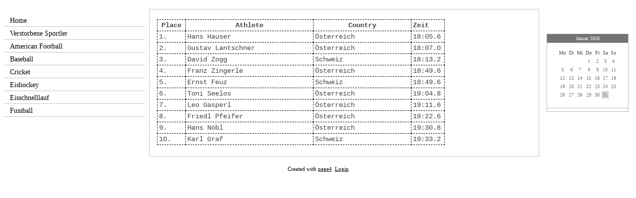

--- FILE ---
content_type: text/html; charset=UTF-8
request_url: https://www.sportsdatabase.biz/ski-alpin/saison-1932-33/p06-02-10-02-1933-innsbruck-%C3%B6sterreich-alpine-skiweltmeisterschaften/spezialabfahrt-lange-abfahrt-m%C3%A4nner-inoffiziell/
body_size: 44008
content:
<!DOCTYPE html>
<html lang="de">
<head>
	<meta charset="UTF-8">
	<link rel="preconnect" href="https://resources.page4.com" crossorigin="anonymous"/>
	<title>Spezialabfahrt (Lange Abfahrt) Männer Inoffiziell - Sportsdatabase</title>
	<meta name="msapplication-config" content="none"/>
	<meta name="viewport" content="width=device-width, initial-scale=1" />
	<meta name="author" content="Christian Grolig" />
	<meta name="description" content="Sportergebnissarchiv der verschiedensten Sportarten, sofern diese Ergebnisse aus vergangen Zeiten noch zu eruiern sind.  " />
	<meta property="og:title" content="Spezialabfahrt (Lange Abfahrt) Männer Inoffiziell - Sportsdatabase" />
	<meta property="og:description" content="Sportergebnissarchiv der verschiedensten Sportarten, sofern diese Ergebnisse aus vergangen Zeiten noch zu eruiern sind.  " />
	<meta property="og:type" content="website" />
	<meta property="og:url" content="https://www.sportsdatabase.biz/ski-alpin/saison-1932-33/p06-02-10-02-1933-innsbruck-österreich-alpine-skiweltmeisterschaften/spezialabfahrt-lange-abfahrt-männer-inoffiziell/" />
	<link rel="stylesheet" type="text/css" id="p4_layout_style" href="/layout-1-0cf49906c0-278c08ac.css" />
	<link rel="stylesheet" type="text/css" href="/system/templates/client.css.german?278c08ac" />
	<link rel="stylesheet" type="text/css" href="/system/mods/mod.cookie_consent.css?278c08ac" />
	<link rel="stylesheet" type="text/css" href="/system/templates/client.animation.css?278c08ac" />
	<script src="/system/shared/ext/jquery.js?278c08ac" type="text/javascript"></script>
	<script src="/system/mods/mod.layout_to_top.js?278c08ac" type="text/javascript" defer></script>
	<script src="/system/content/calendar/content.calendar.js.german?278c08ac" type="text/javascript" defer></script>
	<script src="/system/shared/js/client.async.js?278c08ac" type="text/javascript" defer></script>
	<style type="text/css">
	/* cyrillic-ext */
@font-face {
  font-family: 'Advent Pro';
  font-style: normal;
  font-weight: 300;
  font-stretch: 100%;
  font-display: swap;
  src: url(https://resources.page4.com/fonts/s/adventpro/v19/V8mVoQfxVT4Dvddr_yOwrzaFxV7JtdQgFqXdUC4qMm4bHQ.woff2) format('woff2');
  unicode-range: U+0460-052F, U+1C80-1C88, U+20B4, U+2DE0-2DFF, U+A640-A69F, U+FE2E-FE2F;
}
/* cyrillic */
@font-face {
  font-family: 'Advent Pro';
  font-style: normal;
  font-weight: 300;
  font-stretch: 100%;
  font-display: swap;
  src: url(https://resources.page4.com/fonts/s/adventpro/v19/V8mVoQfxVT4Dvddr_yOwrzaFxV7JtdQgFqXdUC4jMm4bHQ.woff2) format('woff2');
  unicode-range: U+0301, U+0400-045F, U+0490-0491, U+04B0-04B1, U+2116;
}
/* greek */
@font-face {
  font-family: 'Advent Pro';
  font-style: normal;
  font-weight: 300;
  font-stretch: 100%;
  font-display: swap;
  src: url(https://resources.page4.com/fonts/s/adventpro/v19/V8mVoQfxVT4Dvddr_yOwrzaFxV7JtdQgFqXdUC4kMm4bHQ.woff2) format('woff2');
  unicode-range: U+0370-03FF;
}
/* latin-ext */
@font-face {
  font-family: 'Advent Pro';
  font-style: normal;
  font-weight: 300;
  font-stretch: 100%;
  font-display: swap;
  src: url(https://resources.page4.com/fonts/s/adventpro/v19/V8mVoQfxVT4Dvddr_yOwrzaFxV7JtdQgFqXdUC4pMm4bHQ.woff2) format('woff2');
  unicode-range: U+0100-024F, U+0259, U+1E00-1EFF, U+2020, U+20A0-20AB, U+20AD-20CF, U+2113, U+2C60-2C7F, U+A720-A7FF;
}
/* latin */
@font-face {
  font-family: 'Advent Pro';
  font-style: normal;
  font-weight: 300;
  font-stretch: 100%;
  font-display: swap;
  src: url(https://resources.page4.com/fonts/s/adventpro/v19/V8mVoQfxVT4Dvddr_yOwrzaFxV7JtdQgFqXdUC4nMm4.woff2) format('woff2');
  unicode-range: U+0000-00FF, U+0131, U+0152-0153, U+02BB-02BC, U+02C6, U+02DA, U+02DC, U+2000-206F, U+2074, U+20AC, U+2122, U+2191, U+2193, U+2212, U+2215, U+FEFF, U+FFFD;
}
/* cyrillic-ext */
@font-face {
  font-family: 'Advent Pro';
  font-style: normal;
  font-weight: 400;
  font-stretch: 100%;
  font-display: swap;
  src: url(https://resources.page4.com/fonts/s/adventpro/v19/V8mVoQfxVT4Dvddr_yOwrzaFxV7JtdQgFqXdUC4qMm4bHQ.woff2) format('woff2');
  unicode-range: U+0460-052F, U+1C80-1C88, U+20B4, U+2DE0-2DFF, U+A640-A69F, U+FE2E-FE2F;
}
/* cyrillic */
@font-face {
  font-family: 'Advent Pro';
  font-style: normal;
  font-weight: 400;
  font-stretch: 100%;
  font-display: swap;
  src: url(https://resources.page4.com/fonts/s/adventpro/v19/V8mVoQfxVT4Dvddr_yOwrzaFxV7JtdQgFqXdUC4jMm4bHQ.woff2) format('woff2');
  unicode-range: U+0301, U+0400-045F, U+0490-0491, U+04B0-04B1, U+2116;
}
/* greek */
@font-face {
  font-family: 'Advent Pro';
  font-style: normal;
  font-weight: 400;
  font-stretch: 100%;
  font-display: swap;
  src: url(https://resources.page4.com/fonts/s/adventpro/v19/V8mVoQfxVT4Dvddr_yOwrzaFxV7JtdQgFqXdUC4kMm4bHQ.woff2) format('woff2');
  unicode-range: U+0370-03FF;
}
/* latin-ext */
@font-face {
  font-family: 'Advent Pro';
  font-style: normal;
  font-weight: 400;
  font-stretch: 100%;
  font-display: swap;
  src: url(https://resources.page4.com/fonts/s/adventpro/v19/V8mVoQfxVT4Dvddr_yOwrzaFxV7JtdQgFqXdUC4pMm4bHQ.woff2) format('woff2');
  unicode-range: U+0100-024F, U+0259, U+1E00-1EFF, U+2020, U+20A0-20AB, U+20AD-20CF, U+2113, U+2C60-2C7F, U+A720-A7FF;
}
/* latin */
@font-face {
  font-family: 'Advent Pro';
  font-style: normal;
  font-weight: 400;
  font-stretch: 100%;
  font-display: swap;
  src: url(https://resources.page4.com/fonts/s/adventpro/v19/V8mVoQfxVT4Dvddr_yOwrzaFxV7JtdQgFqXdUC4nMm4.woff2) format('woff2');
  unicode-range: U+0000-00FF, U+0131, U+0152-0153, U+02BB-02BC, U+02C6, U+02DA, U+02DC, U+2000-206F, U+2074, U+20AC, U+2122, U+2191, U+2193, U+2212, U+2215, U+FEFF, U+FFFD;
}
/* cyrillic-ext */
@font-face {
  font-family: 'Advent Pro';
  font-style: normal;
  font-weight: 700;
  font-stretch: 100%;
  font-display: swap;
  src: url(https://resources.page4.com/fonts/s/adventpro/v19/V8mVoQfxVT4Dvddr_yOwrzaFxV7JtdQgFqXdUC4qMm4bHQ.woff2) format('woff2');
  unicode-range: U+0460-052F, U+1C80-1C88, U+20B4, U+2DE0-2DFF, U+A640-A69F, U+FE2E-FE2F;
}
/* cyrillic */
@font-face {
  font-family: 'Advent Pro';
  font-style: normal;
  font-weight: 700;
  font-stretch: 100%;
  font-display: swap;
  src: url(https://resources.page4.com/fonts/s/adventpro/v19/V8mVoQfxVT4Dvddr_yOwrzaFxV7JtdQgFqXdUC4jMm4bHQ.woff2) format('woff2');
  unicode-range: U+0301, U+0400-045F, U+0490-0491, U+04B0-04B1, U+2116;
}
/* greek */
@font-face {
  font-family: 'Advent Pro';
  font-style: normal;
  font-weight: 700;
  font-stretch: 100%;
  font-display: swap;
  src: url(https://resources.page4.com/fonts/s/adventpro/v19/V8mVoQfxVT4Dvddr_yOwrzaFxV7JtdQgFqXdUC4kMm4bHQ.woff2) format('woff2');
  unicode-range: U+0370-03FF;
}
/* latin-ext */
@font-face {
  font-family: 'Advent Pro';
  font-style: normal;
  font-weight: 700;
  font-stretch: 100%;
  font-display: swap;
  src: url(https://resources.page4.com/fonts/s/adventpro/v19/V8mVoQfxVT4Dvddr_yOwrzaFxV7JtdQgFqXdUC4pMm4bHQ.woff2) format('woff2');
  unicode-range: U+0100-024F, U+0259, U+1E00-1EFF, U+2020, U+20A0-20AB, U+20AD-20CF, U+2113, U+2C60-2C7F, U+A720-A7FF;
}
/* latin */
@font-face {
  font-family: 'Advent Pro';
  font-style: normal;
  font-weight: 700;
  font-stretch: 100%;
  font-display: swap;
  src: url(https://resources.page4.com/fonts/s/adventpro/v19/V8mVoQfxVT4Dvddr_yOwrzaFxV7JtdQgFqXdUC4nMm4.woff2) format('woff2');
  unicode-range: U+0000-00FF, U+0131, U+0152-0153, U+02BB-02BC, U+02C6, U+02DA, U+02DC, U+2000-206F, U+2074, U+20AC, U+2122, U+2191, U+2193, U+2212, U+2215, U+FEFF, U+FFFD;
}

.anim-mode-0,.anim-mode-1,.anim-mode-2,.anim-mode-3,.anim-mode-4,.anim-mode-5,.anim-mode-6,.anim-wrap-mode-0,:root {--anim-scale-x:1;--anim-scale-y:1;--anim-rotate-x:0deg;--anim-rotate-y:0deg;--anim-rotate-z:0deg;--anim-translate-x:0;--anim-translate-y:0;--anim-wrap-translate-x:0;--anim-wrap-translate-y:0;--anim-wrap-rotate-x:0deg;--anim-wrap-rotate-y:0deg;--anim-wrap-rotate-z:0deg;--anim-wrap-scale-x:1;--anim-wrap-scale-y:1}
:root {--anim-list-delay:0.2s;--anim-wrap-duration:1s;--anim-wrap-delay:0s}
[data-anim-list]>*,[data-anim-wrap],[data-anim] {opacity:0;transition-duration:var(--anim-duration);transition-delay:var(--anim-delay);transition-timing-function:var(--anim-timing);transform:translate(var(--anim-translate-x),var(--anim-translate-y)) rotateX(var(--anim-rotate-x)) rotateY(var(--anim-rotate-y)) rotateZ(var(--anim-rotate-z)) scale(var(--anim-scale-x),var(--anim-scale-y))}
[data-anim-wrap] {transition-duration:var(--anim-wrap-duration);transition-delay:var(--anim-wrap-delay);transform:translate(var(--anim-wrap-translate-x),var(--anim-wrap-translate-y)) rotateX(var(--anim-wrap-rotate-x)) rotateY(var(--anim-wrap-rotate-y)) rotateZ(var(--anim-wrap-rotate-z)) scale(var(--anim-wrap-scale-x),var(--anim-wrap-scale-y));--anim-delay:var(--anim-wrap-duration)}
[data-anim-list]>:nth-child(2) {transition-delay:calc(var(--anim-delay) + var(--anim-list-delay)*1)}
[data-anim-list]>:nth-child(3) {transition-delay:calc(var(--anim-delay) + var(--anim-list-delay)*2)}
[data-anim-list]>:nth-child(4) {transition-delay:calc(var(--anim-delay) + var(--anim-list-delay)*3)}
[data-anim-list]>:nth-child(5) {transition-delay:calc(var(--anim-delay) + var(--anim-list-delay)*4)}
[data-anim-list]>:nth-child(6) {transition-delay:calc(var(--anim-delay) + var(--anim-list-delay)*5)}
[data-anim-list]>:nth-child(7) {transition-delay:calc(var(--anim-delay) + var(--anim-list-delay)*6)}
[data-anim-list].show>*,[data-anim-wrap].show,[data-anim].show {transform:translate(0,0) rotateX(0deg) rotateY(0deg) rotateZ(0deg) scale(1);opacity:1}
[data-anim-list=horizontal]>* {--anim-translate-x:50px;--anim-translate-y:0}
.anim-wrap-mode-0 {--anim-wrap-duration:0s!important}
.anim-mode-2 {--anim-scale-x:0;--anim-scale-y:0;--anim-wrap-scale-x:0;--anim-wrap-scale-y:0}
.anim-mode-3 {--anim-translate-y:100px;--anim-wrap-translate-y:100px}
.anim-mode-4 {--anim-translate-y:-100px;--anim-wrap-translate-y:-100px}
.anim-mode-5 {--anim-translate-x:-100px;--anim-wrap-translate-x:-200px}
.anim-mode-6 {--anim-translate-x:100px;--anim-wrap-translate-x:200px}
.anim-speed-0 {--anim-duration:2s;--anim-delay:0.5s;--anim-wrap-duration:2s}
.anim-speed-1 {--anim-duration:1s;--anim-delay:0.1s;--anim-wrap-duration:1s}
.anim-speed-2 {--anim-duration:0.5s;--anim-delay:0.1s;--anim-wrap-duration:0.5s}
.anim-timing-0 {--anim-timing:linear}
.anim-timing-1 {--anim-timing:ease-in-out}
.anim-timing-2 {--anim-timing:ease-out}
.anim-timing-3 {--anim-timing:cubic-bezier(0.5, -0.66, 0.61, 1.54)}
.anim-timing-4 {--anim-timing:cubic-bezier(0, -2, 0, 2)}
.anim-timing-5 {--anim-timing:cubic-bezier(0, -3, 0, 2.5)}
#sbe_calendar_246206_week {font-family: "Verdana"; font-size: 10px; color: var(--design-scheme-color-1);}
#sbe_calendar_246206_days {font-family: "Verdana"; font-size: 10px; color: var(--design-scheme-color-2);}
.sbe_time_246206_date {line-height:normal; text-align:center; font-family: "Verdana"; font-size: 10px; color: var(--design-scheme-color-3); padding:3px; background-color:var(--design-scheme-color-6); border-bottom:1px solid var(--design-scheme-color-26);}
#sbe_time_246206_time {line-height:normal; text-align:center; font-family: "Verdana"; font-size: 10px; color: var(--design-scheme-color-3); padding:3px;}
#sbe_time_table_246206 {margin-left:auto;margin-right:auto;}
#sbe_time_table_246206 div {line-height:normal; font-family: "Verdana"; font-size: 10px; color: var(--design-scheme-color-2); text-align:center;}
#sbe_time_table_246206 td {padding:2px;}
#sbe_time_thead_246206 div {line-height:normal; font-family: "Verdana"; font-size: 10px; color: var(--design-scheme-color-1);}
#cnt246206 > div {background-color:var(--design-scheme-color-3); border:1px solid var(--design-scheme-color-26);}
#cnt246206 .sbe_time_active {background-color:var(--design-scheme-color-27);}
#cnt246206 .sbe_time_calendar {border:0px solid var(--design-scheme-color-26);border-bottom-width:1px;}
#cnt99425 .counter-box {text-align:center;}
#cnt99425 .counter-box>img {border:2px solid #a6a6a6;background-color:#000000;border-radius:3px}
#cnt99425 .counter-box>div {padding:0px 5px;font-family:Advent Pro;font-size:20px;color:#000000;background-color:#ffffff;border:2px solid #a6a6a6;border-radius:3px}
#cnt99425 .counter-box>div>div {width:0.70em;}
.counter-box>div {width:auto;display:inline-block;overflow:hidden;}
.counter-box>div>div {display:inline-block;text-align:center;line-height:normal;}
#table-176830 {border-width: 1px 1px 1px 1px; border-style: dashed; border-color: #000000; background: none; border-spacing: 0px; border-collapse: collapse;}
#table-176830 TD {border-width: 1px; border-style: dashed; border-color: #000000; padding: 3px;}
#table-176830 {margin:0 auto 0 0;}
#cnt231885 .dCol:nth-child(1),#cnt122365 .dCol:nth-child(1),#cnt176828 .dCol:nth-child(1) {width:100%;}
	</style>
	<script type="text/javascript">const lazyLoadContentImages=c=>{document.querySelectorAll("#cnt"+c+" img").forEach(a=>{var b=a.getAttribute("src");b.includes("_c100_100")&&(b=b.replace("_c100_100","_c"+Math.round(a.clientWidth*Math.min(2,window.devicePixelRatio?window.devicePixelRatio:1))+"_"+Math.round(a.clientHeight*Math.min(2,window.devicePixelRatio?window.devicePixelRatio:1))),a.setAttribute("src",b),a.style.width=Math.round(a.clientWidth)+"px")})};
const lazyLoadBackgroundImages=(n,d="g",o=0,a=0)=>{const e=document.querySelectorAll(n);e.forEach(n=>{var e,i=getComputedStyle(n);"fixed"===i.backgroundAttachment&&(o=window.innerWidth,a=window.innerHeight);const t=i.backgroundImage;t&&t.includes("_c100_100")&&(e=Math.min(window.innerWidth,Math.round(o||n.clientWidth))*Math.min(2,window.devicePixelRatio||1),i=Math.min(window.innerHeight,Math.round(a||n.clientHeight))*Math.min(2,window.devicePixelRatio||1),n.style.backgroundImage=t.replace("_c100_100","_"+d+e+"_"+i))})};


var p4SiteConfig = {'privConsent': {'text':'','link_text':'','button_allow':'','button_deny':'','mode': 1, 'link': "/datenschutz/"}};
<script type="text/javascript" src="//www.sponsorads.de/script.php?s=265526"></script>
</script>
	<link rel="alternate" type="application/atom+xml" title="Blog Feed - Atom" href="/_blog/feed/" /><script async src="https://pagead2.googlesyndication.com/pagead/js/adsbygoogle.js?client=ca-pub-1234567890123456" crossorigin="anonymous"></script><style>@media(max-width: 1080px){<script async src="https://pagead2.googlesyndication.com/pagead/js/adsbygoogle.js?client=ca-pub-1234567890123456" crossorigin="anonymous"></script>}</style><style>@media(max-width: 480px){<script async src="https://pagead2.googlesyndication.com/pagead/js/adsbygoogle.js?client=ca-pub-1234567890123456" crossorigin="anonymous"></script>}</style>

</head>
<body class="p4_layout_1 c4p-layout-1 c4p_background_99 anim-speed-1 anim-timing-0 anim-mode-0 responsive"><div class="c4p_main_margin">	<div id="c4p_main" class="p4-layout-element c4p_main_width c4p_background_0 c4p_border_0"  >										<div class="p4-flex-box layout-flex-parent">				<div id="c4p_sidebar_1" class="p4-flex-static c4p_background_4 c4p_border_4 c4p_sidebar_1_ctr c4p_sidebar_1_width c4p_sidebar_1_margin"  >		<div role="navigation" aria-label="Hauptnavigation" class="c4p_nav_vertical c4p_nav_4 c4p_subnav_1 c4p_subnav_2 c4p_subnav_3 nav4"><ul class="nav_l_0"><li class="nav_n"><a href="/" title="">Home</a></li><li class="nav_n"><a href="/neue-seite-2/" title="">Verstorbene Sportler</a></li><li class="nav_n"><a href="/american-football/" title="">American Football</a></li><li class="nav_n"><a href="/baseball/" title="">Baseball</a></li><li class="nav_n"><a href="/cricket/" title="">Cricket</a></li><li class="nav_n"><a href="/eishockey/" title="">Eishockey</a></li><li class="nav_n"><a href="/eisschnelllauf/" title="">Eisschnelllauf</a></li><li class="nav_n"><a href="/fussball/" title="">Fussball</a></li></ul></div><div role="complementary" class="dCtr p4-container p4-static-container" id="cnt2" data-content-id="2"><div id="cnt231885" class="dRow p4-row " data-column-count="1">
	<div class="row__background "></div>
	<div class="row__column-wrap">
		<div id="cnt231886" class="dCol p4-column">&nbsp;</div>

	</div>
</div></div>	</div>						<div id="c4p_sidebar_2" class="p4-flex-static c4p_background_5 c4p_border_5 c4p_sidebar_2_ctr c4p_sidebar_2_width c4p_sidebar_2_margin "  >				<div id="c4p_sidebar_2_cnt" class="c4p_autoheight">					<div role="complementary" class="dCtr p4-container p4-static-container" id="cnt1" data-content-id="1"><div id="cnt122365" class="dRow p4-row " data-column-count="1">
	<div class="row__background "></div>
	<div class="row__column-wrap">
		<div id="cnt122366" class="dCol"><div id="cnt242994" class="dCon p4-cnt-xhtml"><!-- BEGIN ADKLICK CODE -->
<script src="https://partners.adklick.net/adclick.php?id=2506&amp;user=107541&amp;banner=17206&amp;site=0&amp;data=0&amp;width=468&amp;height=60&amp;subid=0" type="text/javascript"></script><!-- END ADKLICK CODE -->

</div><div id="cnt246206" class="dCon p4-cnt-calendar">












<div data-p4-calendar-id="246206" data-p4-calendar-time="2026:01:31:14:07:23"><div class="sbe_time_246206_date" style="margin-bottom:10px;">Januar 2026</div>
	<div class="sbe_time_calendar">
  	<table id="sbe_time_table_246206">
	<tr id="sbe_time_thead_246206">
    	<td><div>Mo</div></td>
		<td><div>Di</div></td>
		<td><div>Mi</div></td>
		<td><div>Do</div></td>
		<td><div>Fr</div></td>
		<td><div>Sa</div></td>
		<td><div>So</div></td>
	</tr>
	<tr><td><div>&nbsp;</div></td><td><div>&nbsp;</div></td><td><div>&nbsp;</div></td><td><div>1</div></td><td><div>2</div></td><td><div>3</div></td><td><div>4</div></td></tr><tr><td><div>5</div></td><td><div>6</div></td><td><div>7</div></td><td><div>8</div></td><td><div>9</div></td><td><div>10</div></td><td><div>11</div></td></tr><tr><td><div>12</div></td><td><div>13</div></td><td><div>14</div></td><td><div>15</div></td><td><div>16</div></td><td><div>17</div></td><td><div>18</div></td></tr><tr><td><div>19</div></td><td><div>20</div></td><td><div>21</div></td><td><div>22</div></td><td><div>23</div></td><td><div>24</div></td><td><div>25</div></td></tr><tr><td><div>26</div></td><td><div>27</div></td><td><div>28</div></td><td><div>29</div></td><td><div>30</div></td><td class="sbe_time_active"><div>31</div></td><td><div>&nbsp;</div></td></tr><tr><td><div>&nbsp;</div></td><td><div>&nbsp;</div></td><td><div>&nbsp;</div></td><td><div>&nbsp;</div></td><td><div>&nbsp;</div></td><td><div>&nbsp;</div></td><td><div>&nbsp;</div></td></tr>
	</table>
	</div>
	<div id="sbe_time_246206_time"></div>
	
	
</div></div><div id="cnt99425" class="dCon p4-cnt-counter"><div class="counter-box" data-counter-id="99425"></div></div></div>

	</div>
</div></div>				</div>			</div>					<div id="c4p_center_cnt" class="c4p_background_2 c4p_border_2 c4p_autoheight_master p4-flex-dynamic"  >	<div id="cnt176827" role="main" class="dCtr"><div id="cnt176828" class="dRow p4-row " data-column-count="1">
	<div class="row__background "></div>
	<div class="row__column-wrap">
		<div id="cnt176829" class="dCol"><div id="cnt176830" class="dCon p4-cnt-table"><div ><table id="table-176830"><tbody><tr><td style="width: 50px; font-weight: bold; text-align: center;">Place</td><td style="width: 250px; font-weight: bold; text-align: center;">Athlete</td><td style="width: 190px; font-weight: bold; text-align: center;">Country</td><td style="font-weight: bold; width: 60px;">Zeit</td></tr><tr><td style="width: 50px;">1.</td><td style="width: 250px;">Hans Hauser</td><td style="width: 190px;">Österreich</td><td style="width: 60px;">18:05.6</td></tr><tr><td>2.</td><td>Gustav Lantschner</td><td>Österreich</td><td style="width: 60px;">18:07.0</td></tr><tr><td>3.</td><td>David Zogg</td><td>Schweiz</td><td style="width: 60px;">18:13.2</td></tr><tr><td>4.</td><td>Franz Zingerle</td><td>Österreich</td><td style="width: 60px;">18:49.6</td></tr><tr><td>5.</td><td>Ernst Feuz</td><td>Schweiz</td><td style="width: 60px;">18:49.6</td></tr><tr><td>6.</td><td>Toni Seelos</td><td>Österreich</td><td style="width: 60px;">19:04.8</td></tr><tr><td>7.</td><td>Leo Gasperl</td><td>Österreich</td><td style="width: 60px;">19:11.6</td></tr><tr><td>8.</td><td>Friedl Pfeifer</td><td>Österreich</td><td style="width: 60px;">19:22.6</td></tr><tr><td>9.</td><td>Hans Nöbl</td><td>Österreich</td><td style="width: 60px;">19:30.8</td></tr><tr><td>10.</td><td>Karl Graf</td><td>Schweiz</td><td style="width: 60px;">19:33.2</td></tr></tbody></table></div></div></div>

	</div>
</div></div>
</div>							</div>							</div></div><aside id="c4p_copyright" role="complementary" aria-hidden="true">Created with <a class="c4p_cr_link" style="color:#000000" href="https://de.page4.com" title="Zur page4 Seite.Achtung Sie verlassen die aktuelle Seite.">page4</a>&nbsp;&nbsp;<a class="c4p_cr_link" href="/admin.php" style="color:#000000" title="Login">Login</a></aside><section id="p4-mobile-nav" class="style-2" aria-hidden="true">	<header>		<a href="/" class="title" aria-label="Zur Startseite" title="Zur Startseite" tabindex="-1">			Sportsdatabase		</a>		<a href="/" class="cart" aria-label="Zum Warenkorb" title="Zum Warenkorb" tabindex="-1">			<svg xmlns="http://www.w3.org/2000/svg" viewBox="0 0 24 24" width="24" height="24"><defs><style>.cls-1{fill:none;}</style></defs><path class="cls-1" d="M0,0H24V24H0ZM18.31,6l-2.76,5Z"/><path d="M7,18a2,2,0,1,0,2,2A2,2,0,0,0,7,18Z"/><path d="M17,18a2,2,0,1,0,2,2A2,2,0,0,0,17,18Z"/><path d="M7.17,14.75l0-.12L8.1,13h7.45a2,2,0,0,0,1.75-1l3.86-7L19.42,4h0l-1.1,2-2.76,5h-7l-.13-.27L6.16,6l-1-2L4.27,2H1V4H3l3.6,7.59L5.25,14A1.93,1.93,0,0,0,5,15a2,2,0,0,0,2,2H19V15H7.42A.25.25,0,0,1,7.17,14.75Z"/></svg>			<span>0</span>		</a>		<div class="toggle">			<svg class="menu_btn" xmlns="http://www.w3.org/2000/svg" height="24" viewBox="0 0 24 24" width="24"><path d="M0 0h24v24H0z" fill="none"/><path d="M3 18h18v-2H3v2zm0-5h18v-2H3v2zm0-7v2h18V6H3z"/></svg><svg class="close_btn" xmlns="http://www.w3.org/2000/svg" height="24" viewBox="0 0 24 24" width="24"><path d="M0 0h24v24H0z" fill="none"/><path d="M19 6.41L17.59 5 12 10.59 6.41 5 5 6.41 10.59 12 5 17.59 6.41 19 12 13.41 17.59 19 19 17.59 13.41 12z"/></svg>		</div>	</header>	<nav>		<ul><li class="nav_n" data-type="page-index"><a href="/"  tabindex="-1">Home </a></li><li class="nav_n" data-type="page"><a href="/neue-seite-2/"  tabindex="-1">Verstorbene Sportler </a>	<div class="toggle">		<svg xmlns="http://www.w3.org/2000/svg" height="24" viewBox="0 0 24 24" width="24"><path d="M0 0h24v24H0z" fill="none"/><path d="M7.41 15.41L12 10.83l4.59 4.58L18 14l-6-6-6 6z"/></svg>		<svg xmlns="http://www.w3.org/2000/svg" height="24" viewBox="0 0 24 24" width="24"><path d="M0 0h24v24H0V0z" fill="none"/><path d="M7.41 8.59L12 13.17l4.59-4.58L18 10l-6 6-6-6 1.41-1.41z"/></svg>	</div>	<ul class="level-1">		<li class="nav_n" data-type="page"><a href="/neue-seite-2/p1916/" title="" data-isparent="1" tabindex="-1">Jahr 1916</a>	<div class="toggle">		<svg xmlns="http://www.w3.org/2000/svg" height="24" viewBox="0 0 24 24" width="24"><path d="M0 0h24v24H0z" fill="none"/><path d="M7.41 15.41L12 10.83l4.59 4.58L18 14l-6-6-6 6z"/></svg>		<svg xmlns="http://www.w3.org/2000/svg" height="24" viewBox="0 0 24 24" width="24"><path d="M0 0h24v24H0V0z" fill="none"/><path d="M7.41 8.59L12 13.17l4.59-4.58L18 10l-6 6-6-6 1.41-1.41z"/></svg>	</div>	<ul class="level-2">		<li class="nav_n" data-type="page"><a href="/neue-seite-2/p1916/januar-10-10-10-10-10-8/" title="" data-isparent="1" tabindex="-1">Februar</a>	<div class="toggle">		<svg xmlns="http://www.w3.org/2000/svg" height="24" viewBox="0 0 24 24" width="24"><path d="M0 0h24v24H0z" fill="none"/><path d="M7.41 15.41L12 10.83l4.59 4.58L18 14l-6-6-6 6z"/></svg>		<svg xmlns="http://www.w3.org/2000/svg" height="24" viewBox="0 0 24 24" width="24"><path d="M0 0h24v24H0V0z" fill="none"/><path d="M7.41 8.59L12 13.17l4.59-4.58L18 10l-6 6-6-6 1.41-1.41z"/></svg>	</div>	<ul class="level-3">		<li class="nav_n" data-type="page"><a href="/neue-seite-2/p1916/januar-10-10-10-10-10-8/p25-februar-1916/" title="" data-isparent="1" tabindex="-1">25. Februar 1916</a>	<div class="toggle">		<svg xmlns="http://www.w3.org/2000/svg" height="24" viewBox="0 0 24 24" width="24"><path d="M0 0h24v24H0z" fill="none"/><path d="M7.41 15.41L12 10.83l4.59 4.58L18 14l-6-6-6 6z"/></svg>		<svg xmlns="http://www.w3.org/2000/svg" height="24" viewBox="0 0 24 24" width="24"><path d="M0 0h24v24H0V0z" fill="none"/><path d="M7.41 8.59L12 13.17l4.59-4.58L18 10l-6 6-6-6 1.41-1.41z"/></svg>	</div>	<ul class="level-4">		<li class="nav_n" data-type="page"><a href="/neue-seite-2/p1916/januar-10-10-10-10-10-8/p25-februar-1916/arthur-algernon-allison/" title="" tabindex="-1">Arthur Algernon Allison</a></li>	</ul></li>	</ul></li>	</ul></li><li class="nav_n" data-type="page"><a href="/neue-seite-2/p1925/" title="" data-isparent="1" tabindex="-1">Jahr 1925</a>	<div class="toggle">		<svg xmlns="http://www.w3.org/2000/svg" height="24" viewBox="0 0 24 24" width="24"><path d="M0 0h24v24H0z" fill="none"/><path d="M7.41 15.41L12 10.83l4.59 4.58L18 14l-6-6-6 6z"/></svg>		<svg xmlns="http://www.w3.org/2000/svg" height="24" viewBox="0 0 24 24" width="24"><path d="M0 0h24v24H0V0z" fill="none"/><path d="M7.41 8.59L12 13.17l4.59-4.58L18 10l-6 6-6-6 1.41-1.41z"/></svg>	</div>	<ul class="level-2">		<li class="nav_n" data-type="page"><a href="/neue-seite-2/p1925/februar-10-10-10-1/" title="" data-isparent="1" tabindex="-1">Februar</a>	<div class="toggle">		<svg xmlns="http://www.w3.org/2000/svg" height="24" viewBox="0 0 24 24" width="24"><path d="M0 0h24v24H0z" fill="none"/><path d="M7.41 15.41L12 10.83l4.59 4.58L18 14l-6-6-6 6z"/></svg>		<svg xmlns="http://www.w3.org/2000/svg" height="24" viewBox="0 0 24 24" width="24"><path d="M0 0h24v24H0V0z" fill="none"/><path d="M7.41 8.59L12 13.17l4.59-4.58L18 10l-6 6-6-6 1.41-1.41z"/></svg>	</div>	<ul class="level-3">		<li class="nav_n" data-type="page"><a href="/neue-seite-2/p1925/februar-10-10-10-1/p28-februar-1925/" title="" data-isparent="1" tabindex="-1">28. Februar 1925</a>	<div class="toggle">		<svg xmlns="http://www.w3.org/2000/svg" height="24" viewBox="0 0 24 24" width="24"><path d="M0 0h24v24H0z" fill="none"/><path d="M7.41 15.41L12 10.83l4.59 4.58L18 14l-6-6-6 6z"/></svg>		<svg xmlns="http://www.w3.org/2000/svg" height="24" viewBox="0 0 24 24" width="24"><path d="M0 0h24v24H0V0z" fill="none"/><path d="M7.41 8.59L12 13.17l4.59-4.58L18 10l-6 6-6-6 1.41-1.41z"/></svg>	</div>	<ul class="level-4">		<li class="nav_n" data-type="page"><a href="/neue-seite-2/p1925/februar-10-10-10-1/p28-februar-1925/imre-rokken/" title="" tabindex="-1">Imre Rokken</a></li>	</ul></li>	</ul></li>	</ul></li><li class="nav_n" data-type="page"><a href="/neue-seite-2/p1938/" title="" data-isparent="1" tabindex="-1">Jahr 1938</a>	<div class="toggle">		<svg xmlns="http://www.w3.org/2000/svg" height="24" viewBox="0 0 24 24" width="24"><path d="M0 0h24v24H0z" fill="none"/><path d="M7.41 15.41L12 10.83l4.59 4.58L18 14l-6-6-6 6z"/></svg>		<svg xmlns="http://www.w3.org/2000/svg" height="24" viewBox="0 0 24 24" width="24"><path d="M0 0h24v24H0V0z" fill="none"/><path d="M7.41 8.59L12 13.17l4.59-4.58L18 10l-6 6-6-6 1.41-1.41z"/></svg>	</div>	<ul class="level-2">		<li class="nav_n" data-type="page"><a href="/neue-seite-2/p1938/mai/" title="" data-isparent="1" tabindex="-1">Mai</a>	<div class="toggle">		<svg xmlns="http://www.w3.org/2000/svg" height="24" viewBox="0 0 24 24" width="24"><path d="M0 0h24v24H0z" fill="none"/><path d="M7.41 15.41L12 10.83l4.59 4.58L18 14l-6-6-6 6z"/></svg>		<svg xmlns="http://www.w3.org/2000/svg" height="24" viewBox="0 0 24 24" width="24"><path d="M0 0h24v24H0V0z" fill="none"/><path d="M7.41 8.59L12 13.17l4.59-4.58L18 10l-6 6-6-6 1.41-1.41z"/></svg>	</div>	<ul class="level-3">		<li class="nav_n" data-type="page"><a href="/neue-seite-2/p1938/mai/p31-mai-1938/" title="" data-isparent="1" tabindex="-1">31. Mai 1938</a>	<div class="toggle">		<svg xmlns="http://www.w3.org/2000/svg" height="24" viewBox="0 0 24 24" width="24"><path d="M0 0h24v24H0z" fill="none"/><path d="M7.41 15.41L12 10.83l4.59 4.58L18 14l-6-6-6 6z"/></svg>		<svg xmlns="http://www.w3.org/2000/svg" height="24" viewBox="0 0 24 24" width="24"><path d="M0 0h24v24H0V0z" fill="none"/><path d="M7.41 8.59L12 13.17l4.59-4.58L18 10l-6 6-6-6 1.41-1.41z"/></svg>	</div>	<ul class="level-4">		<li class="nav_n" data-type="page"><a href="/neue-seite-2/p1938/mai/p31-mai-1938/imre-schöffer/" title="" tabindex="-1">Imre Schöffer</a></li>	</ul></li>	</ul></li>	</ul></li><li class="nav_n" data-type="page"><a href="/neue-seite-2/saison-1941/" title="" data-isparent="1" tabindex="-1">Jahr 1941</a>	<div class="toggle">		<svg xmlns="http://www.w3.org/2000/svg" height="24" viewBox="0 0 24 24" width="24"><path d="M0 0h24v24H0z" fill="none"/><path d="M7.41 15.41L12 10.83l4.59 4.58L18 14l-6-6-6 6z"/></svg>		<svg xmlns="http://www.w3.org/2000/svg" height="24" viewBox="0 0 24 24" width="24"><path d="M0 0h24v24H0V0z" fill="none"/><path d="M7.41 8.59L12 13.17l4.59-4.58L18 10l-6 6-6-6 1.41-1.41z"/></svg>	</div>	<ul class="level-2">		<li class="nav_n" data-type="page"><a href="/neue-seite-2/saison-1941/januar-10-10-10-10-10-7/" title="" data-isparent="1" tabindex="-1">Januar</a>	<div class="toggle">		<svg xmlns="http://www.w3.org/2000/svg" height="24" viewBox="0 0 24 24" width="24"><path d="M0 0h24v24H0z" fill="none"/><path d="M7.41 15.41L12 10.83l4.59 4.58L18 14l-6-6-6 6z"/></svg>		<svg xmlns="http://www.w3.org/2000/svg" height="24" viewBox="0 0 24 24" width="24"><path d="M0 0h24v24H0V0z" fill="none"/><path d="M7.41 8.59L12 13.17l4.59-4.58L18 10l-6 6-6-6 1.41-1.41z"/></svg>	</div>	<ul class="level-3">		<li class="nav_n" data-type="page"><a href="/neue-seite-2/saison-1941/januar-10-10-10-10-10-7/p06-januar-1941/" title="" data-isparent="1" tabindex="-1">06. Januar 1941</a>	<div class="toggle">		<svg xmlns="http://www.w3.org/2000/svg" height="24" viewBox="0 0 24 24" width="24"><path d="M0 0h24v24H0z" fill="none"/><path d="M7.41 15.41L12 10.83l4.59 4.58L18 14l-6-6-6 6z"/></svg>		<svg xmlns="http://www.w3.org/2000/svg" height="24" viewBox="0 0 24 24" width="24"><path d="M0 0h24v24H0V0z" fill="none"/><path d="M7.41 8.59L12 13.17l4.59-4.58L18 10l-6 6-6-6 1.41-1.41z"/></svg>	</div>	<ul class="level-4">		<li class="nav_n" data-type="page"><a href="/neue-seite-2/saison-1941/januar-10-10-10-10-10-7/p06-januar-1941/albert-stevenson-johnson/" title="" tabindex="-1">Albert Stevenson Johnson</a></li>	</ul></li><li class="nav_n" data-type="page"><a href="/neue-seite-2/saison-1941/januar-10-10-10-10-10-7/p11-januar-1941/" title="" data-isparent="1" tabindex="-1">11. Januar 1941</a>	<div class="toggle">		<svg xmlns="http://www.w3.org/2000/svg" height="24" viewBox="0 0 24 24" width="24"><path d="M0 0h24v24H0z" fill="none"/><path d="M7.41 15.41L12 10.83l4.59 4.58L18 14l-6-6-6 6z"/></svg>		<svg xmlns="http://www.w3.org/2000/svg" height="24" viewBox="0 0 24 24" width="24"><path d="M0 0h24v24H0V0z" fill="none"/><path d="M7.41 8.59L12 13.17l4.59-4.58L18 10l-6 6-6-6 1.41-1.41z"/></svg>	</div>	<ul class="level-4">		<li class="nav_n" data-type="page"><a href="/neue-seite-2/saison-1941/januar-10-10-10-10-10-7/p11-januar-1941/bob-dixon-eigentlich-robert-s-dixon/" title="" tabindex="-1">Bob Dixon (eigentlich Robert S. Dixon)</a></li>	</ul></li><li class="nav_n" data-type="page"><a href="/neue-seite-2/saison-1941/januar-10-10-10-10-10-7/p12-januar-1941/" title="" data-isparent="1" tabindex="-1">12, Januar 1941</a>	<div class="toggle">		<svg xmlns="http://www.w3.org/2000/svg" height="24" viewBox="0 0 24 24" width="24"><path d="M0 0h24v24H0z" fill="none"/><path d="M7.41 15.41L12 10.83l4.59 4.58L18 14l-6-6-6 6z"/></svg>		<svg xmlns="http://www.w3.org/2000/svg" height="24" viewBox="0 0 24 24" width="24"><path d="M0 0h24v24H0V0z" fill="none"/><path d="M7.41 8.59L12 13.17l4.59-4.58L18 10l-6 6-6-6 1.41-1.41z"/></svg>	</div>	<ul class="level-4">		<li class="nav_n" data-type="page"><a href="/neue-seite-2/saison-1941/januar-10-10-10-10-10-7/p12-januar-1941/everardus-edu-snethlage/" title="" tabindex="-1">Everardus &quot;Edu&quot; Snethlage</a></li>	</ul></li><li class="nav_n" data-type="page"><a href="/neue-seite-2/saison-1941/januar-10-10-10-10-10-7/p18-januar-1941/" title="" data-isparent="1" tabindex="-1">18. Januar 1941</a>	<div class="toggle">		<svg xmlns="http://www.w3.org/2000/svg" height="24" viewBox="0 0 24 24" width="24"><path d="M0 0h24v24H0z" fill="none"/><path d="M7.41 15.41L12 10.83l4.59 4.58L18 14l-6-6-6 6z"/></svg>		<svg xmlns="http://www.w3.org/2000/svg" height="24" viewBox="0 0 24 24" width="24"><path d="M0 0h24v24H0V0z" fill="none"/><path d="M7.41 8.59L12 13.17l4.59-4.58L18 10l-6 6-6-6 1.41-1.41z"/></svg>	</div>	<ul class="level-4">		<li class="nav_n" data-type="page"><a href="/neue-seite-2/saison-1941/januar-10-10-10-10-10-7/p18-januar-1941/george-webster-schwimmer/" title="" tabindex="-1">George Webster (Schwimmer)</a></li>	</ul></li><li class="nav_n" data-type="page"><a href="/neue-seite-2/saison-1941/januar-10-10-10-10-10-7/p25-januar-1941/" title="" data-isparent="1" tabindex="-1">25. Januar 1941</a>	<div class="toggle">		<svg xmlns="http://www.w3.org/2000/svg" height="24" viewBox="0 0 24 24" width="24"><path d="M0 0h24v24H0z" fill="none"/><path d="M7.41 15.41L12 10.83l4.59 4.58L18 14l-6-6-6 6z"/></svg>		<svg xmlns="http://www.w3.org/2000/svg" height="24" viewBox="0 0 24 24" width="24"><path d="M0 0h24v24H0V0z" fill="none"/><path d="M7.41 8.59L12 13.17l4.59-4.58L18 10l-6 6-6-6 1.41-1.41z"/></svg>	</div>	<ul class="level-4">		<li class="nav_n" data-type="page"><a href="/neue-seite-2/saison-1941/januar-10-10-10-10-10-7/p25-januar-1941/guillermo-cisternas-aranda/" title="" tabindex="-1">Guillermo Cisternas Aranda</a></li><li class="nav_n" data-type="page"><a href="/neue-seite-2/saison-1941/januar-10-10-10-10-10-7/p25-januar-1941/robert-linzeler/" title="" tabindex="-1">Robert Linzeler</a></li><li class="nav_n" data-type="page"><a href="/neue-seite-2/saison-1941/januar-10-10-10-10-10-7/p25-januar-1941/otto-suermondt/" title="" tabindex="-1">Otto Suermondt</a></li>	</ul></li><li class="nav_n" data-type="page"><a href="/neue-seite-2/saison-1941/januar-10-10-10-10-10-7/p26-januar-1941/" title="" data-isparent="1" tabindex="-1">26. Januar 1941</a>	<div class="toggle">		<svg xmlns="http://www.w3.org/2000/svg" height="24" viewBox="0 0 24 24" width="24"><path d="M0 0h24v24H0z" fill="none"/><path d="M7.41 15.41L12 10.83l4.59 4.58L18 14l-6-6-6 6z"/></svg>		<svg xmlns="http://www.w3.org/2000/svg" height="24" viewBox="0 0 24 24" width="24"><path d="M0 0h24v24H0V0z" fill="none"/><path d="M7.41 8.59L12 13.17l4.59-4.58L18 10l-6 6-6-6 1.41-1.41z"/></svg>	</div>	<ul class="level-4">		<li class="nav_n" data-type="page"><a href="/neue-seite-2/saison-1941/januar-10-10-10-10-10-7/p26-januar-1941/archibald-archie-lockhart/" title="" tabindex="-1">Archibald &quot;Archie&quot; Lockhart)</a></li>	</ul></li>	</ul></li>	</ul></li><li class="nav_n" data-type="page"><a href="/neue-seite-2/p1954/" title="" data-isparent="1" tabindex="-1">Jahr 1954</a>	<div class="toggle">		<svg xmlns="http://www.w3.org/2000/svg" height="24" viewBox="0 0 24 24" width="24"><path d="M0 0h24v24H0z" fill="none"/><path d="M7.41 15.41L12 10.83l4.59 4.58L18 14l-6-6-6 6z"/></svg>		<svg xmlns="http://www.w3.org/2000/svg" height="24" viewBox="0 0 24 24" width="24"><path d="M0 0h24v24H0V0z" fill="none"/><path d="M7.41 8.59L12 13.17l4.59-4.58L18 10l-6 6-6-6 1.41-1.41z"/></svg>	</div>	<ul class="level-2">		<li class="nav_n" data-type="page"><a href="/neue-seite-2/p1954/november-10-5/" title="" data-isparent="1" tabindex="-1">Februar</a>	<div class="toggle">		<svg xmlns="http://www.w3.org/2000/svg" height="24" viewBox="0 0 24 24" width="24"><path d="M0 0h24v24H0z" fill="none"/><path d="M7.41 15.41L12 10.83l4.59 4.58L18 14l-6-6-6 6z"/></svg>		<svg xmlns="http://www.w3.org/2000/svg" height="24" viewBox="0 0 24 24" width="24"><path d="M0 0h24v24H0V0z" fill="none"/><path d="M7.41 8.59L12 13.17l4.59-4.58L18 10l-6 6-6-6 1.41-1.41z"/></svg>	</div>	<ul class="level-3">		<li class="nav_n" data-type="page"><a href="/neue-seite-2/p1954/november-10-5/p23-februar-1954/" title="" data-isparent="1" tabindex="-1">23. Februar 1954</a>	<div class="toggle">		<svg xmlns="http://www.w3.org/2000/svg" height="24" viewBox="0 0 24 24" width="24"><path d="M0 0h24v24H0z" fill="none"/><path d="M7.41 15.41L12 10.83l4.59 4.58L18 14l-6-6-6 6z"/></svg>		<svg xmlns="http://www.w3.org/2000/svg" height="24" viewBox="0 0 24 24" width="24"><path d="M0 0h24v24H0V0z" fill="none"/><path d="M7.41 8.59L12 13.17l4.59-4.58L18 10l-6 6-6-6 1.41-1.41z"/></svg>	</div>	<ul class="level-4">		<li class="nav_n" data-type="page"><a href="/neue-seite-2/p1954/november-10-5/p23-februar-1954/ernst-frick-fussballspieler/" title="" tabindex="-1">Ernst Frick (Fussballspieler)</a></li>	</ul></li>	</ul></li>	</ul></li><li class="nav_n" data-type="page"><a href="/neue-seite-2/p1961/" title="" data-isparent="1" tabindex="-1">Jahr 1961</a>	<div class="toggle">		<svg xmlns="http://www.w3.org/2000/svg" height="24" viewBox="0 0 24 24" width="24"><path d="M0 0h24v24H0z" fill="none"/><path d="M7.41 15.41L12 10.83l4.59 4.58L18 14l-6-6-6 6z"/></svg>		<svg xmlns="http://www.w3.org/2000/svg" height="24" viewBox="0 0 24 24" width="24"><path d="M0 0h24v24H0V0z" fill="none"/><path d="M7.41 8.59L12 13.17l4.59-4.58L18 10l-6 6-6-6 1.41-1.41z"/></svg>	</div>	<ul class="level-2">		<li class="nav_n" data-type="page"><a href="/neue-seite-2/p1961/august-2/" title="" data-isparent="1" tabindex="-1">August</a>	<div class="toggle">		<svg xmlns="http://www.w3.org/2000/svg" height="24" viewBox="0 0 24 24" width="24"><path d="M0 0h24v24H0z" fill="none"/><path d="M7.41 15.41L12 10.83l4.59 4.58L18 14l-6-6-6 6z"/></svg>		<svg xmlns="http://www.w3.org/2000/svg" height="24" viewBox="0 0 24 24" width="24"><path d="M0 0h24v24H0V0z" fill="none"/><path d="M7.41 8.59L12 13.17l4.59-4.58L18 10l-6 6-6-6 1.41-1.41z"/></svg>	</div>	<ul class="level-3">		<li class="nav_n" data-type="page"><a href="/neue-seite-2/p1961/august-2/p15-august-1961/" title="" data-isparent="1" tabindex="-1">15. August 1961</a>	<div class="toggle">		<svg xmlns="http://www.w3.org/2000/svg" height="24" viewBox="0 0 24 24" width="24"><path d="M0 0h24v24H0z" fill="none"/><path d="M7.41 15.41L12 10.83l4.59 4.58L18 14l-6-6-6 6z"/></svg>		<svg xmlns="http://www.w3.org/2000/svg" height="24" viewBox="0 0 24 24" width="24"><path d="M0 0h24v24H0V0z" fill="none"/><path d="M7.41 8.59L12 13.17l4.59-4.58L18 10l-6 6-6-6 1.41-1.41z"/></svg>	</div>	<ul class="level-4">		<li class="nav_n" data-type="page"><a href="/neue-seite-2/p1961/august-2/p15-august-1961/alfreds-lazdins/" title="" tabindex="-1">Alfreds Lazdins</a></li>	</ul></li>	</ul></li>	</ul></li><li class="nav_n" data-type="page"><a href="/neue-seite-2/p1977/" title="" data-isparent="1" tabindex="-1">Jahr 1977</a>	<div class="toggle">		<svg xmlns="http://www.w3.org/2000/svg" height="24" viewBox="0 0 24 24" width="24"><path d="M0 0h24v24H0z" fill="none"/><path d="M7.41 15.41L12 10.83l4.59 4.58L18 14l-6-6-6 6z"/></svg>		<svg xmlns="http://www.w3.org/2000/svg" height="24" viewBox="0 0 24 24" width="24"><path d="M0 0h24v24H0V0z" fill="none"/><path d="M7.41 8.59L12 13.17l4.59-4.58L18 10l-6 6-6-6 1.41-1.41z"/></svg>	</div>	<ul class="level-2">		<li class="nav_n" data-type="page"><a href="/neue-seite-2/p1977/november-10-10-2/" title="" data-isparent="1" tabindex="-1">November</a>	<div class="toggle">		<svg xmlns="http://www.w3.org/2000/svg" height="24" viewBox="0 0 24 24" width="24"><path d="M0 0h24v24H0z" fill="none"/><path d="M7.41 15.41L12 10.83l4.59 4.58L18 14l-6-6-6 6z"/></svg>		<svg xmlns="http://www.w3.org/2000/svg" height="24" viewBox="0 0 24 24" width="24"><path d="M0 0h24v24H0V0z" fill="none"/><path d="M7.41 8.59L12 13.17l4.59-4.58L18 10l-6 6-6-6 1.41-1.41z"/></svg>	</div>	<ul class="level-3">		<li class="nav_n" data-type="page"><a href="/neue-seite-2/p1977/november-10-10-2/p28-november-1977/" title="" data-isparent="1" tabindex="-1">28. November 1977</a>	<div class="toggle">		<svg xmlns="http://www.w3.org/2000/svg" height="24" viewBox="0 0 24 24" width="24"><path d="M0 0h24v24H0z" fill="none"/><path d="M7.41 15.41L12 10.83l4.59 4.58L18 14l-6-6-6 6z"/></svg>		<svg xmlns="http://www.w3.org/2000/svg" height="24" viewBox="0 0 24 24" width="24"><path d="M0 0h24v24H0V0z" fill="none"/><path d="M7.41 8.59L12 13.17l4.59-4.58L18 10l-6 6-6-6 1.41-1.41z"/></svg>	</div>	<ul class="level-4">		<li class="nav_n" data-type="page"><a href="/neue-seite-2/p1977/november-10-10-2/p28-november-1977/mihaly-pataki/" title="" tabindex="-1">Mihaly Pataki</a></li>	</ul></li>	</ul></li>	</ul></li><li class="nav_n" data-type="page"><a href="/neue-seite-2/jahr-1982/" title="" data-isparent="1" tabindex="-1">Jahr 1982</a>	<div class="toggle">		<svg xmlns="http://www.w3.org/2000/svg" height="24" viewBox="0 0 24 24" width="24"><path d="M0 0h24v24H0z" fill="none"/><path d="M7.41 15.41L12 10.83l4.59 4.58L18 14l-6-6-6 6z"/></svg>		<svg xmlns="http://www.w3.org/2000/svg" height="24" viewBox="0 0 24 24" width="24"><path d="M0 0h24v24H0V0z" fill="none"/><path d="M7.41 8.59L12 13.17l4.59-4.58L18 10l-6 6-6-6 1.41-1.41z"/></svg>	</div>	<ul class="level-2">		<li class="nav_n" data-type="page"><a href="/neue-seite-2/jahr-1982/mai-10-1/" title="" data-isparent="1" tabindex="-1">Mai</a>	<div class="toggle">		<svg xmlns="http://www.w3.org/2000/svg" height="24" viewBox="0 0 24 24" width="24"><path d="M0 0h24v24H0z" fill="none"/><path d="M7.41 15.41L12 10.83l4.59 4.58L18 14l-6-6-6 6z"/></svg>		<svg xmlns="http://www.w3.org/2000/svg" height="24" viewBox="0 0 24 24" width="24"><path d="M0 0h24v24H0V0z" fill="none"/><path d="M7.41 8.59L12 13.17l4.59-4.58L18 10l-6 6-6-6 1.41-1.41z"/></svg>	</div>	<ul class="level-3">		<li class="nav_n" data-type="page"><a href="/neue-seite-2/jahr-1982/mai-10-1/p13-mai-1982/" title="" data-isparent="1" tabindex="-1">13. Mai 1982</a>	<div class="toggle">		<svg xmlns="http://www.w3.org/2000/svg" height="24" viewBox="0 0 24 24" width="24"><path d="M0 0h24v24H0z" fill="none"/><path d="M7.41 15.41L12 10.83l4.59 4.58L18 14l-6-6-6 6z"/></svg>		<svg xmlns="http://www.w3.org/2000/svg" height="24" viewBox="0 0 24 24" width="24"><path d="M0 0h24v24H0V0z" fill="none"/><path d="M7.41 8.59L12 13.17l4.59-4.58L18 10l-6 6-6-6 1.41-1.41z"/></svg>	</div>	<ul class="level-4">		<li class="nav_n" data-type="page"><a href="/neue-seite-2/jahr-1982/mai-10-1/p13-mai-1982/vera-sukova/" title="" tabindex="-1">Vera Sukova</a></li>	</ul></li>	</ul></li>	</ul></li><li class="nav_n" data-type="page"><a href="/neue-seite-2/jahr-2001/" title="" data-isparent="1" tabindex="-1">Jahr 2001</a>	<div class="toggle">		<svg xmlns="http://www.w3.org/2000/svg" height="24" viewBox="0 0 24 24" width="24"><path d="M0 0h24v24H0z" fill="none"/><path d="M7.41 15.41L12 10.83l4.59 4.58L18 14l-6-6-6 6z"/></svg>		<svg xmlns="http://www.w3.org/2000/svg" height="24" viewBox="0 0 24 24" width="24"><path d="M0 0h24v24H0V0z" fill="none"/><path d="M7.41 8.59L12 13.17l4.59-4.58L18 10l-6 6-6-6 1.41-1.41z"/></svg>	</div>	<ul class="level-2">		<li class="nav_n" data-type="page"><a href="/neue-seite-2/jahr-2001/mai-10/" title="" data-isparent="1" tabindex="-1">Mai</a>	<div class="toggle">		<svg xmlns="http://www.w3.org/2000/svg" height="24" viewBox="0 0 24 24" width="24"><path d="M0 0h24v24H0z" fill="none"/><path d="M7.41 15.41L12 10.83l4.59 4.58L18 14l-6-6-6 6z"/></svg>		<svg xmlns="http://www.w3.org/2000/svg" height="24" viewBox="0 0 24 24" width="24"><path d="M0 0h24v24H0V0z" fill="none"/><path d="M7.41 8.59L12 13.17l4.59-4.58L18 10l-6 6-6-6 1.41-1.41z"/></svg>	</div>	<ul class="level-3">		<li class="nav_n" data-type="page"><a href="/neue-seite-2/jahr-2001/mai-10/rene-schuurman/" title="" tabindex="-1">Rene Schuurman</a></li>	</ul></li>	</ul></li><li class="nav_n" data-type="page"><a href="/neue-seite-2/jahr-2003/" title="" data-isparent="1" tabindex="-1">Jahr 2003</a>	<div class="toggle">		<svg xmlns="http://www.w3.org/2000/svg" height="24" viewBox="0 0 24 24" width="24"><path d="M0 0h24v24H0z" fill="none"/><path d="M7.41 15.41L12 10.83l4.59 4.58L18 14l-6-6-6 6z"/></svg>		<svg xmlns="http://www.w3.org/2000/svg" height="24" viewBox="0 0 24 24" width="24"><path d="M0 0h24v24H0V0z" fill="none"/><path d="M7.41 8.59L12 13.17l4.59-4.58L18 10l-6 6-6-6 1.41-1.41z"/></svg>	</div>	<ul class="level-2">		<li class="nav_n" data-type="page"><a href="/neue-seite-2/jahr-2003/november-10-10-4/" title="" data-isparent="1" tabindex="-1">November</a>	<div class="toggle">		<svg xmlns="http://www.w3.org/2000/svg" height="24" viewBox="0 0 24 24" width="24"><path d="M0 0h24v24H0z" fill="none"/><path d="M7.41 15.41L12 10.83l4.59 4.58L18 14l-6-6-6 6z"/></svg>		<svg xmlns="http://www.w3.org/2000/svg" height="24" viewBox="0 0 24 24" width="24"><path d="M0 0h24v24H0V0z" fill="none"/><path d="M7.41 8.59L12 13.17l4.59-4.58L18 10l-6 6-6-6 1.41-1.41z"/></svg>	</div>	<ul class="level-3">		<li class="nav_n" data-type="page"><a href="/neue-seite-2/jahr-2003/november-10-10-4/p24-november-2003/" title="" data-isparent="1" tabindex="-1">24. November 2003</a>	<div class="toggle">		<svg xmlns="http://www.w3.org/2000/svg" height="24" viewBox="0 0 24 24" width="24"><path d="M0 0h24v24H0z" fill="none"/><path d="M7.41 15.41L12 10.83l4.59 4.58L18 14l-6-6-6 6z"/></svg>		<svg xmlns="http://www.w3.org/2000/svg" height="24" viewBox="0 0 24 24" width="24"><path d="M0 0h24v24H0V0z" fill="none"/><path d="M7.41 8.59L12 13.17l4.59-4.58L18 10l-6 6-6-6 1.41-1.41z"/></svg>	</div>	<ul class="level-4">		<li class="nav_n" data-type="page"><a href="/neue-seite-2/jahr-2003/november-10-10-4/p24-november-2003/louise-brown-geborene-cook/" title="" tabindex="-1">Louise Brown geborene Cook</a></li>	</ul></li>	</ul></li>	</ul></li><li class="nav_n" data-type="page"><a href="/neue-seite-2/jahr-2005/" title="" data-isparent="1" tabindex="-1">Jahr 2005</a>	<div class="toggle">		<svg xmlns="http://www.w3.org/2000/svg" height="24" viewBox="0 0 24 24" width="24"><path d="M0 0h24v24H0z" fill="none"/><path d="M7.41 15.41L12 10.83l4.59 4.58L18 14l-6-6-6 6z"/></svg>		<svg xmlns="http://www.w3.org/2000/svg" height="24" viewBox="0 0 24 24" width="24"><path d="M0 0h24v24H0V0z" fill="none"/><path d="M7.41 8.59L12 13.17l4.59-4.58L18 10l-6 6-6-6 1.41-1.41z"/></svg>	</div>	<ul class="level-2">		<li class="nav_n" data-type="page"><a href="/neue-seite-2/jahr-2005/mai-10-3/" title="" data-isparent="1" tabindex="-1">Mai</a>	<div class="toggle">		<svg xmlns="http://www.w3.org/2000/svg" height="24" viewBox="0 0 24 24" width="24"><path d="M0 0h24v24H0z" fill="none"/><path d="M7.41 15.41L12 10.83l4.59 4.58L18 14l-6-6-6 6z"/></svg>		<svg xmlns="http://www.w3.org/2000/svg" height="24" viewBox="0 0 24 24" width="24"><path d="M0 0h24v24H0V0z" fill="none"/><path d="M7.41 8.59L12 13.17l4.59-4.58L18 10l-6 6-6-6 1.41-1.41z"/></svg>	</div>	<ul class="level-3">		<li class="nav_n" data-type="page"><a href="/neue-seite-2/jahr-2005/mai-10-3/p29-mai-2005/" title="" data-isparent="1" tabindex="-1">29. Mai 2005</a>	<div class="toggle">		<svg xmlns="http://www.w3.org/2000/svg" height="24" viewBox="0 0 24 24" width="24"><path d="M0 0h24v24H0z" fill="none"/><path d="M7.41 15.41L12 10.83l4.59 4.58L18 14l-6-6-6 6z"/></svg>		<svg xmlns="http://www.w3.org/2000/svg" height="24" viewBox="0 0 24 24" width="24"><path d="M0 0h24v24H0V0z" fill="none"/><path d="M7.41 8.59L12 13.17l4.59-4.58L18 10l-6 6-6-6 1.41-1.41z"/></svg>	</div>	<ul class="level-4">		<li class="nav_n" data-type="page"><a href="/neue-seite-2/jahr-2005/mai-10-3/p29-mai-2005/gerard-jan-ge-van-dijk/" title="" tabindex="-1">Gerard Jan (Ge) van Dijk</a></li>	</ul></li>	</ul></li>	</ul></li><li class="nav_n" data-type="page"><a href="/neue-seite-2/jahr-2006/" title="" data-isparent="1" tabindex="-1">Jahr 2006</a>	<div class="toggle">		<svg xmlns="http://www.w3.org/2000/svg" height="24" viewBox="0 0 24 24" width="24"><path d="M0 0h24v24H0z" fill="none"/><path d="M7.41 15.41L12 10.83l4.59 4.58L18 14l-6-6-6 6z"/></svg>		<svg xmlns="http://www.w3.org/2000/svg" height="24" viewBox="0 0 24 24" width="24"><path d="M0 0h24v24H0V0z" fill="none"/><path d="M7.41 8.59L12 13.17l4.59-4.58L18 10l-6 6-6-6 1.41-1.41z"/></svg>	</div>	<ul class="level-2">		<li class="nav_n" data-type="page"><a href="/neue-seite-2/jahr-2006/september-6/" title="" data-isparent="1" tabindex="-1">September</a>	<div class="toggle">		<svg xmlns="http://www.w3.org/2000/svg" height="24" viewBox="0 0 24 24" width="24"><path d="M0 0h24v24H0z" fill="none"/><path d="M7.41 15.41L12 10.83l4.59 4.58L18 14l-6-6-6 6z"/></svg>		<svg xmlns="http://www.w3.org/2000/svg" height="24" viewBox="0 0 24 24" width="24"><path d="M0 0h24v24H0V0z" fill="none"/><path d="M7.41 8.59L12 13.17l4.59-4.58L18 10l-6 6-6-6 1.41-1.41z"/></svg>	</div>	<ul class="level-3">		<li class="nav_n" data-type="page"><a href="/neue-seite-2/jahr-2006/september-6/p16-september-2006/" title="" data-isparent="1" tabindex="-1">16. September 2006</a>	<div class="toggle">		<svg xmlns="http://www.w3.org/2000/svg" height="24" viewBox="0 0 24 24" width="24"><path d="M0 0h24v24H0z" fill="none"/><path d="M7.41 15.41L12 10.83l4.59 4.58L18 14l-6-6-6 6z"/></svg>		<svg xmlns="http://www.w3.org/2000/svg" height="24" viewBox="0 0 24 24" width="24"><path d="M0 0h24v24H0V0z" fill="none"/><path d="M7.41 8.59L12 13.17l4.59-4.58L18 10l-6 6-6-6 1.41-1.41z"/></svg>	</div>	<ul class="level-4">		<li class="nav_n" data-type="page"><a href="/neue-seite-2/jahr-2006/september-6/p16-september-2006/zsuzsa-körmöczy/" title="" tabindex="-1">Zsuzsa Körmöczy</a></li>	</ul></li>	</ul></li>	</ul></li><li class="nav_n" data-type="page"><a href="/neue-seite-2/jahr-2008/" title="" data-isparent="1" tabindex="-1">Jahr 2008</a>	<div class="toggle">		<svg xmlns="http://www.w3.org/2000/svg" height="24" viewBox="0 0 24 24" width="24"><path d="M0 0h24v24H0z" fill="none"/><path d="M7.41 15.41L12 10.83l4.59 4.58L18 14l-6-6-6 6z"/></svg>		<svg xmlns="http://www.w3.org/2000/svg" height="24" viewBox="0 0 24 24" width="24"><path d="M0 0h24v24H0V0z" fill="none"/><path d="M7.41 8.59L12 13.17l4.59-4.58L18 10l-6 6-6-6 1.41-1.41z"/></svg>	</div>	<ul class="level-2">		<li class="nav_n" data-type="page"><a href="/neue-seite-2/jahr-2008/november-10-10-5/" title="" data-isparent="1" tabindex="-1">November</a>	<div class="toggle">		<svg xmlns="http://www.w3.org/2000/svg" height="24" viewBox="0 0 24 24" width="24"><path d="M0 0h24v24H0z" fill="none"/><path d="M7.41 15.41L12 10.83l4.59 4.58L18 14l-6-6-6 6z"/></svg>		<svg xmlns="http://www.w3.org/2000/svg" height="24" viewBox="0 0 24 24" width="24"><path d="M0 0h24v24H0V0z" fill="none"/><path d="M7.41 8.59L12 13.17l4.59-4.58L18 10l-6 6-6-6 1.41-1.41z"/></svg>	</div>	<ul class="level-3">		<li class="nav_n" data-type="page"><a href="/neue-seite-2/jahr-2008/november-10-10-5/p19-november-2008/" title="" data-isparent="1" tabindex="-1">19. November 2008</a>	<div class="toggle">		<svg xmlns="http://www.w3.org/2000/svg" height="24" viewBox="0 0 24 24" width="24"><path d="M0 0h24v24H0z" fill="none"/><path d="M7.41 15.41L12 10.83l4.59 4.58L18 14l-6-6-6 6z"/></svg>		<svg xmlns="http://www.w3.org/2000/svg" height="24" viewBox="0 0 24 24" width="24"><path d="M0 0h24v24H0V0z" fill="none"/><path d="M7.41 8.59L12 13.17l4.59-4.58L18 10l-6 6-6-6 1.41-1.41z"/></svg>	</div>	<ul class="level-4">		<li class="nav_n" data-type="page"><a href="/neue-seite-2/jahr-2008/november-10-10-5/p19-november-2008/carole-caldwell-graebner/" title="" tabindex="-1">Carole Caldwell Graebner</a></li>	</ul></li>	</ul></li>	</ul></li><li class="nav_n" data-type="page"><a href="/neue-seite-2/juli-2014/" title="" data-isparent="1" tabindex="-1">Jahr 2014</a>	<div class="toggle">		<svg xmlns="http://www.w3.org/2000/svg" height="24" viewBox="0 0 24 24" width="24"><path d="M0 0h24v24H0z" fill="none"/><path d="M7.41 15.41L12 10.83l4.59 4.58L18 14l-6-6-6 6z"/></svg>		<svg xmlns="http://www.w3.org/2000/svg" height="24" viewBox="0 0 24 24" width="24"><path d="M0 0h24v24H0V0z" fill="none"/><path d="M7.41 8.59L12 13.17l4.59-4.58L18 10l-6 6-6-6 1.41-1.41z"/></svg>	</div>	<ul class="level-2">		<li class="nav_n" data-type="page"><a href="/neue-seite-2/juli-2014/juli-10/" title="" data-isparent="1" tabindex="-1">Juli</a>	<div class="toggle">		<svg xmlns="http://www.w3.org/2000/svg" height="24" viewBox="0 0 24 24" width="24"><path d="M0 0h24v24H0z" fill="none"/><path d="M7.41 15.41L12 10.83l4.59 4.58L18 14l-6-6-6 6z"/></svg>		<svg xmlns="http://www.w3.org/2000/svg" height="24" viewBox="0 0 24 24" width="24"><path d="M0 0h24v24H0V0z" fill="none"/><path d="M7.41 8.59L12 13.17l4.59-4.58L18 10l-6 6-6-6 1.41-1.41z"/></svg>	</div>	<ul class="level-3">		<li class="nav_n" data-type="page"><a href="/neue-seite-2/juli-2014/juli-10/p15-juli-2014/" title="" data-isparent="1" tabindex="-1">15. Juli 2014</a>	<div class="toggle">		<svg xmlns="http://www.w3.org/2000/svg" height="24" viewBox="0 0 24 24" width="24"><path d="M0 0h24v24H0z" fill="none"/><path d="M7.41 15.41L12 10.83l4.59 4.58L18 14l-6-6-6 6z"/></svg>		<svg xmlns="http://www.w3.org/2000/svg" height="24" viewBox="0 0 24 24" width="24"><path d="M0 0h24v24H0V0z" fill="none"/><path d="M7.41 8.59L12 13.17l4.59-4.58L18 10l-6 6-6-6 1.41-1.41z"/></svg>	</div>	<ul class="level-4">		<li class="nav_n" data-type="page"><a href="/neue-seite-2/juli-2014/juli-10/p15-juli-2014/edda-buding/" title="" tabindex="-1">Edda Buding</a></li>	</ul></li>	</ul></li>	</ul></li><li class="nav_n" data-type="page"><a href="/neue-seite-2/jahr-2015/" title="" data-isparent="1" tabindex="-1">Jahr 2015</a>	<div class="toggle">		<svg xmlns="http://www.w3.org/2000/svg" height="24" viewBox="0 0 24 24" width="24"><path d="M0 0h24v24H0z" fill="none"/><path d="M7.41 15.41L12 10.83l4.59 4.58L18 14l-6-6-6 6z"/></svg>		<svg xmlns="http://www.w3.org/2000/svg" height="24" viewBox="0 0 24 24" width="24"><path d="M0 0h24v24H0V0z" fill="none"/><path d="M7.41 8.59L12 13.17l4.59-4.58L18 10l-6 6-6-6 1.41-1.41z"/></svg>	</div>	<ul class="level-2">		<li class="nav_n" data-type="page"><a href="/neue-seite-2/jahr-2015/dezember-10-10-10-2/" title="" data-isparent="1" tabindex="-1">Dezember</a>	<div class="toggle">		<svg xmlns="http://www.w3.org/2000/svg" height="24" viewBox="0 0 24 24" width="24"><path d="M0 0h24v24H0z" fill="none"/><path d="M7.41 15.41L12 10.83l4.59 4.58L18 14l-6-6-6 6z"/></svg>		<svg xmlns="http://www.w3.org/2000/svg" height="24" viewBox="0 0 24 24" width="24"><path d="M0 0h24v24H0V0z" fill="none"/><path d="M7.41 8.59L12 13.17l4.59-4.58L18 10l-6 6-6-6 1.41-1.41z"/></svg>	</div>	<ul class="level-3">		<li class="nav_n" data-type="page"><a href="/neue-seite-2/jahr-2015/dezember-10-10-10-2/p26-dezember-2015/" title="" data-isparent="1" tabindex="-1">26. Dezember 2015</a>	<div class="toggle">		<svg xmlns="http://www.w3.org/2000/svg" height="24" viewBox="0 0 24 24" width="24"><path d="M0 0h24v24H0z" fill="none"/><path d="M7.41 15.41L12 10.83l4.59 4.58L18 14l-6-6-6 6z"/></svg>		<svg xmlns="http://www.w3.org/2000/svg" height="24" viewBox="0 0 24 24" width="24"><path d="M0 0h24v24H0V0z" fill="none"/><path d="M7.41 8.59L12 13.17l4.59-4.58L18 10l-6 6-6-6 1.41-1.41z"/></svg>	</div>	<ul class="level-4">		<li class="nav_n" data-type="page"><a href="/neue-seite-2/jahr-2015/dezember-10-10-10-2/p26-dezember-2015/renate-drisaldi-geborene-ostermann/" title="" tabindex="-1">Renate Drisaldi, geborene Ostermann</a></li>	</ul></li>	</ul></li>	</ul></li><li class="nav_n" data-type="page"><a href="/neue-seite-2/jahr-2016/" title="" data-isparent="1" tabindex="-1">Jahr 2016</a>	<div class="toggle">		<svg xmlns="http://www.w3.org/2000/svg" height="24" viewBox="0 0 24 24" width="24"><path d="M0 0h24v24H0z" fill="none"/><path d="M7.41 15.41L12 10.83l4.59 4.58L18 14l-6-6-6 6z"/></svg>		<svg xmlns="http://www.w3.org/2000/svg" height="24" viewBox="0 0 24 24" width="24"><path d="M0 0h24v24H0V0z" fill="none"/><path d="M7.41 8.59L12 13.17l4.59-4.58L18 10l-6 6-6-6 1.41-1.41z"/></svg>	</div>	<ul class="level-2">		<li class="nav_n" data-type="page"><a href="/neue-seite-2/jahr-2016/januar-10-10-10-10-10-10-1/" title="" data-isparent="1" tabindex="-1">Januar</a>	<div class="toggle">		<svg xmlns="http://www.w3.org/2000/svg" height="24" viewBox="0 0 24 24" width="24"><path d="M0 0h24v24H0z" fill="none"/><path d="M7.41 15.41L12 10.83l4.59 4.58L18 14l-6-6-6 6z"/></svg>		<svg xmlns="http://www.w3.org/2000/svg" height="24" viewBox="0 0 24 24" width="24"><path d="M0 0h24v24H0V0z" fill="none"/><path d="M7.41 8.59L12 13.17l4.59-4.58L18 10l-6 6-6-6 1.41-1.41z"/></svg>	</div>	<ul class="level-3">		<li class="nav_n" data-type="page"><a href="/neue-seite-2/jahr-2016/januar-10-10-10-10-10-10-1/p03-januar-2016/" title="" data-isparent="1" tabindex="-1">03. Januar 2016</a>	<div class="toggle">		<svg xmlns="http://www.w3.org/2000/svg" height="24" viewBox="0 0 24 24" width="24"><path d="M0 0h24v24H0z" fill="none"/><path d="M7.41 15.41L12 10.83l4.59 4.58L18 14l-6-6-6 6z"/></svg>		<svg xmlns="http://www.w3.org/2000/svg" height="24" viewBox="0 0 24 24" width="24"><path d="M0 0h24v24H0V0z" fill="none"/><path d="M7.41 8.59L12 13.17l4.59-4.58L18 10l-6 6-6-6 1.41-1.41z"/></svg>	</div>	<ul class="level-4">		<li class="nav_n" data-type="page"><a href="/neue-seite-2/jahr-2016/januar-10-10-10-10-10-10-1/p03-januar-2016/klaas-bakker/" title="" tabindex="-1">Klaas Bakker</a></li>	</ul></li><li class="nav_n" data-type="page"><a href="/neue-seite-2/jahr-2016/januar-10-10-10-10-10-10-1/p10-januar-2016/" title="" data-isparent="1" tabindex="-1">10. Januar 2016</a>	<div class="toggle">		<svg xmlns="http://www.w3.org/2000/svg" height="24" viewBox="0 0 24 24" width="24"><path d="M0 0h24v24H0z" fill="none"/><path d="M7.41 15.41L12 10.83l4.59 4.58L18 14l-6-6-6 6z"/></svg>		<svg xmlns="http://www.w3.org/2000/svg" height="24" viewBox="0 0 24 24" width="24"><path d="M0 0h24v24H0V0z" fill="none"/><path d="M7.41 8.59L12 13.17l4.59-4.58L18 10l-6 6-6-6 1.41-1.41z"/></svg>	</div>	<ul class="level-4">		<li class="nav_n" data-type="page"><a href="/neue-seite-2/jahr-2016/januar-10-10-10-10-10-10-1/p10-januar-2016/wim-bleijenberg/" title="" tabindex="-1">Wim Bleijenberg</a></li>	</ul></li>	</ul></li>	</ul></li><li class="nav_n" data-type="page"><a href="/neue-seite-2/jahr-2017/" title="" data-isparent="1" tabindex="-1">Jahr 2017</a>	<div class="toggle">		<svg xmlns="http://www.w3.org/2000/svg" height="24" viewBox="0 0 24 24" width="24"><path d="M0 0h24v24H0z" fill="none"/><path d="M7.41 15.41L12 10.83l4.59 4.58L18 14l-6-6-6 6z"/></svg>		<svg xmlns="http://www.w3.org/2000/svg" height="24" viewBox="0 0 24 24" width="24"><path d="M0 0h24v24H0V0z" fill="none"/><path d="M7.41 8.59L12 13.17l4.59-4.58L18 10l-6 6-6-6 1.41-1.41z"/></svg>	</div>	<ul class="level-2">		<li class="nav_n" data-type="page"><a href="/neue-seite-2/jahr-2017/januar-10-10-10-10-10-10/" title="" data-isparent="1" tabindex="-1">Januar</a>	<div class="toggle">		<svg xmlns="http://www.w3.org/2000/svg" height="24" viewBox="0 0 24 24" width="24"><path d="M0 0h24v24H0z" fill="none"/><path d="M7.41 15.41L12 10.83l4.59 4.58L18 14l-6-6-6 6z"/></svg>		<svg xmlns="http://www.w3.org/2000/svg" height="24" viewBox="0 0 24 24" width="24"><path d="M0 0h24v24H0V0z" fill="none"/><path d="M7.41 8.59L12 13.17l4.59-4.58L18 10l-6 6-6-6 1.41-1.41z"/></svg>	</div>	<ul class="level-3">		<li class="nav_n" data-type="page"><a href="/neue-seite-2/jahr-2017/januar-10-10-10-10-10-10/p19-januar-2017/" title="" data-isparent="1" tabindex="-1">19. Januar 2017</a>	<div class="toggle">		<svg xmlns="http://www.w3.org/2000/svg" height="24" viewBox="0 0 24 24" width="24"><path d="M0 0h24v24H0z" fill="none"/><path d="M7.41 15.41L12 10.83l4.59 4.58L18 14l-6-6-6 6z"/></svg>		<svg xmlns="http://www.w3.org/2000/svg" height="24" viewBox="0 0 24 24" width="24"><path d="M0 0h24v24H0V0z" fill="none"/><path d="M7.41 8.59L12 13.17l4.59-4.58L18 10l-6 6-6-6 1.41-1.41z"/></svg>	</div>	<ul class="level-4">		<li class="nav_n" data-type="page"><a href="/neue-seite-2/jahr-2017/januar-10-10-10-10-10-10/p19-januar-2017/ger-van-mourik/" title="" tabindex="-1">Ger van Mourik</a></li>	</ul></li><li class="nav_n" data-type="page"><a href="/neue-seite-2/jahr-2017/januar-10-10-10-10-10-10/p27-januar-2017/" title="" data-isparent="1" tabindex="-1">27. Januar 2017</a>	<div class="toggle">		<svg xmlns="http://www.w3.org/2000/svg" height="24" viewBox="0 0 24 24" width="24"><path d="M0 0h24v24H0z" fill="none"/><path d="M7.41 15.41L12 10.83l4.59 4.58L18 14l-6-6-6 6z"/></svg>		<svg xmlns="http://www.w3.org/2000/svg" height="24" viewBox="0 0 24 24" width="24"><path d="M0 0h24v24H0V0z" fill="none"/><path d="M7.41 8.59L12 13.17l4.59-4.58L18 10l-6 6-6-6 1.41-1.41z"/></svg>	</div>	<ul class="level-4">		<li class="nav_n" data-type="page"><a href="/neue-seite-2/jahr-2017/januar-10-10-10-10-10-10/p27-januar-2017/willem-wim-gerardus-andriesen/" title="" tabindex="-1">Willem &quot;Wim&quot; Gerardus Andriesen</a></li>	</ul></li>	</ul></li>	</ul></li><li class="nav_n" data-type="page"><a href="/neue-seite-2/jahr-2018/" title="" data-isparent="1" tabindex="-1">Jahr 2018</a>	<div class="toggle">		<svg xmlns="http://www.w3.org/2000/svg" height="24" viewBox="0 0 24 24" width="24"><path d="M0 0h24v24H0z" fill="none"/><path d="M7.41 15.41L12 10.83l4.59 4.58L18 14l-6-6-6 6z"/></svg>		<svg xmlns="http://www.w3.org/2000/svg" height="24" viewBox="0 0 24 24" width="24"><path d="M0 0h24v24H0V0z" fill="none"/><path d="M7.41 8.59L12 13.17l4.59-4.58L18 10l-6 6-6-6 1.41-1.41z"/></svg>	</div>	<ul class="level-2">		<li class="nav_n" data-type="page"><a href="/neue-seite-2/jahr-2018/mai-10-2/" title="" data-isparent="1" tabindex="-1">Mai</a>	<div class="toggle">		<svg xmlns="http://www.w3.org/2000/svg" height="24" viewBox="0 0 24 24" width="24"><path d="M0 0h24v24H0z" fill="none"/><path d="M7.41 15.41L12 10.83l4.59 4.58L18 14l-6-6-6 6z"/></svg>		<svg xmlns="http://www.w3.org/2000/svg" height="24" viewBox="0 0 24 24" width="24"><path d="M0 0h24v24H0V0z" fill="none"/><path d="M7.41 8.59L12 13.17l4.59-4.58L18 10l-6 6-6-6 1.41-1.41z"/></svg>	</div>	<ul class="level-3">		<li class="nav_n" data-type="page"><a href="/neue-seite-2/jahr-2018/mai-10-2/p2-mai-2018/" title="" data-isparent="1" tabindex="-1">2. Mai 2018</a>	<div class="toggle">		<svg xmlns="http://www.w3.org/2000/svg" height="24" viewBox="0 0 24 24" width="24"><path d="M0 0h24v24H0z" fill="none"/><path d="M7.41 15.41L12 10.83l4.59 4.58L18 14l-6-6-6 6z"/></svg>		<svg xmlns="http://www.w3.org/2000/svg" height="24" viewBox="0 0 24 24" width="24"><path d="M0 0h24v24H0V0z" fill="none"/><path d="M7.41 8.59L12 13.17l4.59-4.58L18 10l-6 6-6-6 1.41-1.41z"/></svg>	</div>	<ul class="level-4">		<li class="nav_n" data-type="page"><a href="/neue-seite-2/jahr-2018/mai-10-2/p2-mai-2018/luc-bijker/" title="" tabindex="-1">Luc Bijker</a></li>	</ul></li>	</ul></li>	</ul></li><li class="nav_n" data-type="page"><a href="/neue-seite-2/jahr-2020/" title="" data-isparent="1" tabindex="-1">Jahr 2020</a>	<div class="toggle">		<svg xmlns="http://www.w3.org/2000/svg" height="24" viewBox="0 0 24 24" width="24"><path d="M0 0h24v24H0z" fill="none"/><path d="M7.41 15.41L12 10.83l4.59 4.58L18 14l-6-6-6 6z"/></svg>		<svg xmlns="http://www.w3.org/2000/svg" height="24" viewBox="0 0 24 24" width="24"><path d="M0 0h24v24H0V0z" fill="none"/><path d="M7.41 8.59L12 13.17l4.59-4.58L18 10l-6 6-6-6 1.41-1.41z"/></svg>	</div>	<ul class="level-2">		<li class="nav_n" data-type="page"><a href="/neue-seite-2/jahr-2020/april-7/" title="" data-isparent="1" tabindex="-1">April</a>	<div class="toggle">		<svg xmlns="http://www.w3.org/2000/svg" height="24" viewBox="0 0 24 24" width="24"><path d="M0 0h24v24H0z" fill="none"/><path d="M7.41 15.41L12 10.83l4.59 4.58L18 14l-6-6-6 6z"/></svg>		<svg xmlns="http://www.w3.org/2000/svg" height="24" viewBox="0 0 24 24" width="24"><path d="M0 0h24v24H0V0z" fill="none"/><path d="M7.41 8.59L12 13.17l4.59-4.58L18 10l-6 6-6-6 1.41-1.41z"/></svg>	</div>	<ul class="level-3">		<li class="nav_n" data-type="page"><a href="/neue-seite-2/jahr-2020/april-7/p28-april-2020/" title="" data-isparent="1" tabindex="-1">28. April 2020</a>	<div class="toggle">		<svg xmlns="http://www.w3.org/2000/svg" height="24" viewBox="0 0 24 24" width="24"><path d="M0 0h24v24H0z" fill="none"/><path d="M7.41 15.41L12 10.83l4.59 4.58L18 14l-6-6-6 6z"/></svg>		<svg xmlns="http://www.w3.org/2000/svg" height="24" viewBox="0 0 24 24" width="24"><path d="M0 0h24v24H0V0z" fill="none"/><path d="M7.41 8.59L12 13.17l4.59-4.58L18 10l-6 6-6-6 1.41-1.41z"/></svg>	</div>	<ul class="level-4">		<li class="nav_n" data-type="page"><a href="/neue-seite-2/jahr-2020/april-7/p28-april-2020/eddie-pieters-graafland/" title="" tabindex="-1">Eddie Pieters Graafland</a></li>	</ul></li>	</ul></li>	</ul></li><li class="nav_n" data-type="page"><a href="/neue-seite-2/jahr-2021/" title="" data-isparent="1" tabindex="-1">Jahr 2021</a>	<div class="toggle">		<svg xmlns="http://www.w3.org/2000/svg" height="24" viewBox="0 0 24 24" width="24"><path d="M0 0h24v24H0z" fill="none"/><path d="M7.41 15.41L12 10.83l4.59 4.58L18 14l-6-6-6 6z"/></svg>		<svg xmlns="http://www.w3.org/2000/svg" height="24" viewBox="0 0 24 24" width="24"><path d="M0 0h24v24H0V0z" fill="none"/><path d="M7.41 8.59L12 13.17l4.59-4.58L18 10l-6 6-6-6 1.41-1.41z"/></svg>	</div>	<ul class="level-2">		<li class="nav_n" data-type="page"><a href="/neue-seite-2/jahr-2021/dezember-10-10-10-3/" title="" data-isparent="1" tabindex="-1">Dezember</a>	<div class="toggle">		<svg xmlns="http://www.w3.org/2000/svg" height="24" viewBox="0 0 24 24" width="24"><path d="M0 0h24v24H0z" fill="none"/><path d="M7.41 15.41L12 10.83l4.59 4.58L18 14l-6-6-6 6z"/></svg>		<svg xmlns="http://www.w3.org/2000/svg" height="24" viewBox="0 0 24 24" width="24"><path d="M0 0h24v24H0V0z" fill="none"/><path d="M7.41 8.59L12 13.17l4.59-4.58L18 10l-6 6-6-6 1.41-1.41z"/></svg>	</div>	<ul class="level-3">		<li class="nav_n" data-type="page"><a href="/neue-seite-2/jahr-2021/dezember-10-10-10-3/p02-dezember-2921/" title="" data-isparent="1" tabindex="-1">02. Dezember 2921</a>	<div class="toggle">		<svg xmlns="http://www.w3.org/2000/svg" height="24" viewBox="0 0 24 24" width="24"><path d="M0 0h24v24H0z" fill="none"/><path d="M7.41 15.41L12 10.83l4.59 4.58L18 14l-6-6-6 6z"/></svg>		<svg xmlns="http://www.w3.org/2000/svg" height="24" viewBox="0 0 24 24" width="24"><path d="M0 0h24v24H0V0z" fill="none"/><path d="M7.41 8.59L12 13.17l4.59-4.58L18 10l-6 6-6-6 1.41-1.41z"/></svg>	</div>	<ul class="level-4">		<li class="nav_n" data-type="page"><a href="/neue-seite-2/jahr-2021/dezember-10-10-10-3/p02-dezember-2921/darlene-ruth-hard/" title="" tabindex="-1">Darlene Ruth Hard</a></li>	</ul></li>	</ul></li>	</ul></li><li class="nav_n" data-type="page"><a href="/neue-seite-2/p2023-1/" title="" data-isparent="1" tabindex="-1">Jahr 2023</a>	<div class="toggle">		<svg xmlns="http://www.w3.org/2000/svg" height="24" viewBox="0 0 24 24" width="24"><path d="M0 0h24v24H0z" fill="none"/><path d="M7.41 15.41L12 10.83l4.59 4.58L18 14l-6-6-6 6z"/></svg>		<svg xmlns="http://www.w3.org/2000/svg" height="24" viewBox="0 0 24 24" width="24"><path d="M0 0h24v24H0V0z" fill="none"/><path d="M7.41 8.59L12 13.17l4.59-4.58L18 10l-6 6-6-6 1.41-1.41z"/></svg>	</div>	<ul class="level-2">		<li class="nav_n" data-type="page"><a href="/neue-seite-2/p2023-1/januar-7/" title="" data-isparent="1" tabindex="-1">Januar</a>	<div class="toggle">		<svg xmlns="http://www.w3.org/2000/svg" height="24" viewBox="0 0 24 24" width="24"><path d="M0 0h24v24H0z" fill="none"/><path d="M7.41 15.41L12 10.83l4.59 4.58L18 14l-6-6-6 6z"/></svg>		<svg xmlns="http://www.w3.org/2000/svg" height="24" viewBox="0 0 24 24" width="24"><path d="M0 0h24v24H0V0z" fill="none"/><path d="M7.41 8.59L12 13.17l4.59-4.58L18 10l-6 6-6-6 1.41-1.41z"/></svg>	</div>	<ul class="level-3">		<li class="nav_n" data-type="page"><a href="/neue-seite-2/p2023-1/januar-7/p1-jänner-2023/" title="" data-isparent="1" tabindex="-1">1. Januar 2023</a>	<div class="toggle">		<svg xmlns="http://www.w3.org/2000/svg" height="24" viewBox="0 0 24 24" width="24"><path d="M0 0h24v24H0z" fill="none"/><path d="M7.41 15.41L12 10.83l4.59 4.58L18 14l-6-6-6 6z"/></svg>		<svg xmlns="http://www.w3.org/2000/svg" height="24" viewBox="0 0 24 24" width="24"><path d="M0 0h24v24H0V0z" fill="none"/><path d="M7.41 8.59L12 13.17l4.59-4.58L18 10l-6 6-6-6 1.41-1.41z"/></svg>	</div>	<ul class="level-4">		<li class="nav_n" data-type="page"><a href="/neue-seite-2/p2023-1/januar-7/p1-jänner-2023/georg-schorsch-eberl/" title="" tabindex="-1">Georg &quot;Schorsch&quot; Eberl</a></li><li class="nav_n" data-type="page"><a href="/neue-seite-2/p2023-1/januar-7/p1-jänner-2023/benedikt-majekodunmi/" title="" tabindex="-1">Benedikt Majekodunmi</a></li><li class="nav_n" data-type="page"><a href="/neue-seite-2/p2023-1/januar-7/p1-jänner-2023/frank-mcgarvey/" title="" tabindex="-1">Frank McGarvey</a></li><li class="nav_n" data-type="page"><a href="/neue-seite-2/p2023-1/januar-7/p1-jänner-2023/bob-jongen/" title="" tabindex="-1">Bob Jongen</a></li><li class="nav_n" data-type="page"><a href="/neue-seite-2/p2023-1/januar-7/p1-jänner-2023/arthur-ignatius-art-mcnally/" title="" tabindex="-1">Arthur Ignatius &quot;Art&quot; McNally</a></li><li class="nav_n" data-type="page"><a href="/neue-seite-2/p2023-1/januar-7/p1-jänner-2023/robert-bobby-joseph-herve-rivard/" title="" tabindex="-1">Robert &quot;Bobby&quot; Joseph Herve Rivard</a></li>	</ul></li><li class="nav_n" data-type="page"><a href="/neue-seite-2/p2023-1/januar-7/p2-januar-2023/" title="" data-isparent="1" tabindex="-1">2. Januar 2023</a>	<div class="toggle">		<svg xmlns="http://www.w3.org/2000/svg" height="24" viewBox="0 0 24 24" width="24"><path d="M0 0h24v24H0z" fill="none"/><path d="M7.41 15.41L12 10.83l4.59 4.58L18 14l-6-6-6 6z"/></svg>		<svg xmlns="http://www.w3.org/2000/svg" height="24" viewBox="0 0 24 24" width="24"><path d="M0 0h24v24H0V0z" fill="none"/><path d="M7.41 8.59L12 13.17l4.59-4.58L18 10l-6 6-6-6 1.41-1.41z"/></svg>	</div>	<ul class="level-4">		<li class="nav_n" data-type="page"><a href="/neue-seite-2/p2023-1/januar-7/p2-januar-2023/alain-acart/" title="" tabindex="-1">Alain Acart</a></li><li class="nav_n" data-type="page"><a href="/neue-seite-2/p2023-1/januar-7/p2-januar-2023/kenneth-ken-paul-block/" title="" tabindex="-1">Kenneth &quot;Ken&quot; Paul Block</a></li><li class="nav_n" data-type="page"><a href="/neue-seite-2/p2023-1/januar-7/p2-januar-2023/francis-frank-james-cameron-mbe/" title="" tabindex="-1">Francis &quot;Frank&quot; James Cameron MBE</a></li><li class="nav_n" data-type="page"><a href="/neue-seite-2/p2023-1/januar-7/p2-januar-2023/alford-ferdinand-christopher-corriette/" title="" tabindex="-1">Alford Ferdinand Christopher Corriette</a></li><li class="nav_n" data-type="page"><a href="/neue-seite-2/p2023-1/januar-7/p2-januar-2023/michel-ferte/" title="" tabindex="-1">Michel Ferte</a></li><li class="nav_n" data-type="page"><a href="/neue-seite-2/p2023-1/januar-7/p2-januar-2023/clifford-l-gustafson/" title="" tabindex="-1">Clifford L. Gustafson</a></li><li class="nav_n" data-type="page"><a href="/neue-seite-2/p2023-1/januar-7/p2-januar-2023/nikos-hatzigiakoumis/" title="" tabindex="-1">Nikos Hatzigiakoumis</a></li>	</ul></li><li class="nav_n" data-type="page"><a href="/neue-seite-2/p2023-1/januar-7/p31-januar-2023/" title="" data-isparent="1" tabindex="-1">31. Januar 2023</a>	<div class="toggle">		<svg xmlns="http://www.w3.org/2000/svg" height="24" viewBox="0 0 24 24" width="24"><path d="M0 0h24v24H0z" fill="none"/><path d="M7.41 15.41L12 10.83l4.59 4.58L18 14l-6-6-6 6z"/></svg>		<svg xmlns="http://www.w3.org/2000/svg" height="24" viewBox="0 0 24 24" width="24"><path d="M0 0h24v24H0V0z" fill="none"/><path d="M7.41 8.59L12 13.17l4.59-4.58L18 10l-6 6-6-6 1.41-1.41z"/></svg>	</div>	<ul class="level-4">		<li class="nav_n" data-type="page"><a href="/neue-seite-2/p2023-1/januar-7/p31-januar-2023/bernd-karwofsky/" title="" tabindex="-1">Bernd Karwofsky</a></li><li class="nav_n" data-type="page"><a href="/neue-seite-2/p2023-1/januar-7/p31-januar-2023/kim-young-hee-1/" title="" tabindex="-1">Kim Young-hee</a></li><li class="nav_n" data-type="page"><a href="/neue-seite-2/p2023-1/januar-7/p31-januar-2023/jan-kudra/" title="" tabindex="-1">Jan Kudra</a></li><li class="nav_n" data-type="page"><a href="/neue-seite-2/p2023-1/januar-7/p31-januar-2023/edmond-roudnitska-leichtathlet/" title="" tabindex="-1">Edmond Roudnitska (Leichtathlet)</a></li><li class="nav_n" data-type="page"><a href="/neue-seite-2/p2023-1/januar-7/p31-januar-2023/barbara-scofield/" title="" tabindex="-1">Barbara Scofield</a></li><li class="nav_n" data-type="page"><a href="/neue-seite-2/p2023-1/januar-7/p31-januar-2023/kim-young-hee/" title="" tabindex="-1">Kim Young-hee</a></li>	</ul></li>	</ul></li>	</ul></li><li class="nav_n" data-type="page"><a href="/neue-seite-2/jahr-2024/" title="" data-isparent="1" tabindex="-1">Jahr 2024</a>	<div class="toggle">		<svg xmlns="http://www.w3.org/2000/svg" height="24" viewBox="0 0 24 24" width="24"><path d="M0 0h24v24H0z" fill="none"/><path d="M7.41 15.41L12 10.83l4.59 4.58L18 14l-6-6-6 6z"/></svg>		<svg xmlns="http://www.w3.org/2000/svg" height="24" viewBox="0 0 24 24" width="24"><path d="M0 0h24v24H0V0z" fill="none"/><path d="M7.41 8.59L12 13.17l4.59-4.58L18 10l-6 6-6-6 1.41-1.41z"/></svg>	</div>	<ul class="level-2">		<li class="nav_n" data-type="page"><a href="/neue-seite-2/jahr-2024/juni-3/" title="" data-isparent="1" tabindex="-1">Juni</a>	<div class="toggle">		<svg xmlns="http://www.w3.org/2000/svg" height="24" viewBox="0 0 24 24" width="24"><path d="M0 0h24v24H0z" fill="none"/><path d="M7.41 15.41L12 10.83l4.59 4.58L18 14l-6-6-6 6z"/></svg>		<svg xmlns="http://www.w3.org/2000/svg" height="24" viewBox="0 0 24 24" width="24"><path d="M0 0h24v24H0V0z" fill="none"/><path d="M7.41 8.59L12 13.17l4.59-4.58L18 10l-6 6-6-6 1.41-1.41z"/></svg>	</div>	<ul class="level-3">		<li class="nav_n" data-type="page"><a href="/neue-seite-2/jahr-2024/juni-3/p14-juni-2024/" title="" data-isparent="1" tabindex="-1">14. Juni 2024</a>	<div class="toggle">		<svg xmlns="http://www.w3.org/2000/svg" height="24" viewBox="0 0 24 24" width="24"><path d="M0 0h24v24H0z" fill="none"/><path d="M7.41 15.41L12 10.83l4.59 4.58L18 14l-6-6-6 6z"/></svg>		<svg xmlns="http://www.w3.org/2000/svg" height="24" viewBox="0 0 24 24" width="24"><path d="M0 0h24v24H0V0z" fill="none"/><path d="M7.41 8.59L12 13.17l4.59-4.58L18 10l-6 6-6-6 1.41-1.41z"/></svg>	</div>	<ul class="level-4">		<li class="nav_n" data-type="page"><a href="/neue-seite-2/jahr-2024/juni-3/p14-juni-2024/christiane-mercelis/" title="" tabindex="-1">Christiane Mercelis</a></li>	</ul></li>	</ul></li><li class="nav_n" data-type="page"><a href="/neue-seite-2/jahr-2024/august-9/" title="" data-isparent="1" tabindex="-1">August</a>	<div class="toggle">		<svg xmlns="http://www.w3.org/2000/svg" height="24" viewBox="0 0 24 24" width="24"><path d="M0 0h24v24H0z" fill="none"/><path d="M7.41 15.41L12 10.83l4.59 4.58L18 14l-6-6-6 6z"/></svg>		<svg xmlns="http://www.w3.org/2000/svg" height="24" viewBox="0 0 24 24" width="24"><path d="M0 0h24v24H0V0z" fill="none"/><path d="M7.41 8.59L12 13.17l4.59-4.58L18 10l-6 6-6-6 1.41-1.41z"/></svg>	</div>	<ul class="level-3">		<li class="nav_n" data-type="page"><a href="/neue-seite-2/jahr-2024/august-9/p21-august-2024/" title="" data-isparent="1" tabindex="-1">21. August 2024</a>	<div class="toggle">		<svg xmlns="http://www.w3.org/2000/svg" height="24" viewBox="0 0 24 24" width="24"><path d="M0 0h24v24H0z" fill="none"/><path d="M7.41 15.41L12 10.83l4.59 4.58L18 14l-6-6-6 6z"/></svg>		<svg xmlns="http://www.w3.org/2000/svg" height="24" viewBox="0 0 24 24" width="24"><path d="M0 0h24v24H0V0z" fill="none"/><path d="M7.41 8.59L12 13.17l4.59-4.58L18 10l-6 6-6-6 1.41-1.41z"/></svg>	</div>	<ul class="level-4">		<li class="nav_n" data-type="page"><a href="/neue-seite-2/jahr-2024/august-9/p21-august-2024/sonja-pachta/" title="" tabindex="-1">Sonja Pachta</a></li>	</ul></li>	</ul></li><li class="nav_n" data-type="page"><a href="/neue-seite-2/jahr-2024/oktober-10-9/" title="" data-isparent="1" tabindex="-1">Oktober</a>	<div class="toggle">		<svg xmlns="http://www.w3.org/2000/svg" height="24" viewBox="0 0 24 24" width="24"><path d="M0 0h24v24H0z" fill="none"/><path d="M7.41 15.41L12 10.83l4.59 4.58L18 14l-6-6-6 6z"/></svg>		<svg xmlns="http://www.w3.org/2000/svg" height="24" viewBox="0 0 24 24" width="24"><path d="M0 0h24v24H0V0z" fill="none"/><path d="M7.41 8.59L12 13.17l4.59-4.58L18 10l-6 6-6-6 1.41-1.41z"/></svg>	</div>	<ul class="level-3">		<li class="nav_n" data-type="page"><a href="/neue-seite-2/jahr-2024/oktober-10-9/p04-oktober-2024/" title="" data-isparent="1" tabindex="-1">04. Oktober 2024</a>	<div class="toggle">		<svg xmlns="http://www.w3.org/2000/svg" height="24" viewBox="0 0 24 24" width="24"><path d="M0 0h24v24H0z" fill="none"/><path d="M7.41 15.41L12 10.83l4.59 4.58L18 14l-6-6-6 6z"/></svg>		<svg xmlns="http://www.w3.org/2000/svg" height="24" viewBox="0 0 24 24" width="24"><path d="M0 0h24v24H0V0z" fill="none"/><path d="M7.41 8.59L12 13.17l4.59-4.58L18 10l-6 6-6-6 1.41-1.41z"/></svg>	</div>	<ul class="level-4">		<li class="nav_n" data-type="page"><a href="/neue-seite-2/jahr-2024/oktober-10-9/p04-oktober-2024/lea-pericoli/" title="" tabindex="-1">Lea Pericoli</a></li>	</ul></li>	</ul></li>	</ul></li><li class="nav_n" data-type="page"><a href="/neue-seite-2/jahr-2025/" title="" data-isparent="1" tabindex="-1">Jahr 2025</a>	<div class="toggle">		<svg xmlns="http://www.w3.org/2000/svg" height="24" viewBox="0 0 24 24" width="24"><path d="M0 0h24v24H0z" fill="none"/><path d="M7.41 15.41L12 10.83l4.59 4.58L18 14l-6-6-6 6z"/></svg>		<svg xmlns="http://www.w3.org/2000/svg" height="24" viewBox="0 0 24 24" width="24"><path d="M0 0h24v24H0V0z" fill="none"/><path d="M7.41 8.59L12 13.17l4.59-4.58L18 10l-6 6-6-6 1.41-1.41z"/></svg>	</div>	<ul class="level-2">		<li class="nav_n" data-type="page"><a href="/neue-seite-2/jahr-2025/november-10-10-6/" title="" data-isparent="1" tabindex="-1">November</a>	<div class="toggle">		<svg xmlns="http://www.w3.org/2000/svg" height="24" viewBox="0 0 24 24" width="24"><path d="M0 0h24v24H0z" fill="none"/><path d="M7.41 15.41L12 10.83l4.59 4.58L18 14l-6-6-6 6z"/></svg>		<svg xmlns="http://www.w3.org/2000/svg" height="24" viewBox="0 0 24 24" width="24"><path d="M0 0h24v24H0V0z" fill="none"/><path d="M7.41 8.59L12 13.17l4.59-4.58L18 10l-6 6-6-6 1.41-1.41z"/></svg>	</div>	<ul class="level-3">		<li class="nav_n" data-type="page"><a href="/neue-seite-2/jahr-2025/november-10-10-6/p4-august-2025/" title="" data-isparent="1" tabindex="-1">4. August 2025</a>	<div class="toggle">		<svg xmlns="http://www.w3.org/2000/svg" height="24" viewBox="0 0 24 24" width="24"><path d="M0 0h24v24H0z" fill="none"/><path d="M7.41 15.41L12 10.83l4.59 4.58L18 14l-6-6-6 6z"/></svg>		<svg xmlns="http://www.w3.org/2000/svg" height="24" viewBox="0 0 24 24" width="24"><path d="M0 0h24v24H0V0z" fill="none"/><path d="M7.41 8.59L12 13.17l4.59-4.58L18 10l-6 6-6-6 1.41-1.41z"/></svg>	</div>	<ul class="level-4">		<li class="nav_n" data-type="page"><a href="/neue-seite-2/jahr-2025/november-10-10-6/p4-august-2025/bernd-kater/" title="" tabindex="-1">Bernd Kater</a></li>	</ul></li><li class="nav_n" data-type="page"><a href="/neue-seite-2/jahr-2025/november-10-10-6/p05-november-2025/" title="" data-isparent="1" tabindex="-1">05. November 2025</a>	<div class="toggle">		<svg xmlns="http://www.w3.org/2000/svg" height="24" viewBox="0 0 24 24" width="24"><path d="M0 0h24v24H0z" fill="none"/><path d="M7.41 15.41L12 10.83l4.59 4.58L18 14l-6-6-6 6z"/></svg>		<svg xmlns="http://www.w3.org/2000/svg" height="24" viewBox="0 0 24 24" width="24"><path d="M0 0h24v24H0V0z" fill="none"/><path d="M7.41 8.59L12 13.17l4.59-4.58L18 10l-6 6-6-6 1.41-1.41z"/></svg>	</div>	<ul class="level-4">		<li class="nav_n" data-type="page"><a href="/neue-seite-2/jahr-2025/november-10-10-6/p05-november-2025/andrea-lodovico-de-adamich/" title="" tabindex="-1">Andrea Lodovico de Adamich</a></li><li class="nav_n" data-type="page"><a href="/neue-seite-2/jahr-2025/november-10-10-6/p05-november-2025/emerich-jenei/" title="" tabindex="-1">Emerich Jenei</a></li><li class="nav_n" data-type="page"><a href="/neue-seite-2/jahr-2025/november-10-10-6/p05-november-2025/saber-kazemi/" title="" tabindex="-1">Saber Kazemi</a></li>	</ul></li><li class="nav_n" data-type="page"><a href="/neue-seite-2/jahr-2025/november-10-10-6/p06-november-2025/" title="" data-isparent="1" tabindex="-1">06. November 2025</a>	<div class="toggle">		<svg xmlns="http://www.w3.org/2000/svg" height="24" viewBox="0 0 24 24" width="24"><path d="M0 0h24v24H0z" fill="none"/><path d="M7.41 15.41L12 10.83l4.59 4.58L18 14l-6-6-6 6z"/></svg>		<svg xmlns="http://www.w3.org/2000/svg" height="24" viewBox="0 0 24 24" width="24"><path d="M0 0h24v24H0V0z" fill="none"/><path d="M7.41 8.59L12 13.17l4.59-4.58L18 10l-6 6-6-6 1.41-1.41z"/></svg>	</div>	<ul class="level-4">		<li class="nav_n" data-type="page"><a href="/neue-seite-2/jahr-2025/november-10-10-6/p06-november-2025/marshawn-kneeland/" title="" tabindex="-1">Marshawn Kneeland</a></li><li class="nav_n" data-type="page"><a href="/neue-seite-2/jahr-2025/november-10-10-6/p06-november-2025/woodrow-lowe/" title="" tabindex="-1">Woodrow Lowe</a></li>	</ul></li>	</ul></li>	</ul></li>	</ul></li><li class="nav_n" data-type="page"><a href="/american-football/"  tabindex="-1">American Football </a>	<div class="toggle">		<svg xmlns="http://www.w3.org/2000/svg" height="24" viewBox="0 0 24 24" width="24"><path d="M0 0h24v24H0z" fill="none"/><path d="M7.41 15.41L12 10.83l4.59 4.58L18 14l-6-6-6 6z"/></svg>		<svg xmlns="http://www.w3.org/2000/svg" height="24" viewBox="0 0 24 24" width="24"><path d="M0 0h24v24H0V0z" fill="none"/><path d="M7.41 8.59L12 13.17l4.59-4.58L18 10l-6 6-6-6 1.41-1.41z"/></svg>	</div>	<ul class="level-1">		<li class="nav_n" data-type="page"><a href="/american-football/saison-1869-1/" title="" data-isparent="1" tabindex="-1">Saison 1869</a>	<div class="toggle">		<svg xmlns="http://www.w3.org/2000/svg" height="24" viewBox="0 0 24 24" width="24"><path d="M0 0h24v24H0z" fill="none"/><path d="M7.41 15.41L12 10.83l4.59 4.58L18 14l-6-6-6 6z"/></svg>		<svg xmlns="http://www.w3.org/2000/svg" height="24" viewBox="0 0 24 24" width="24"><path d="M0 0h24v24H0V0z" fill="none"/><path d="M7.41 8.59L12 13.17l4.59-4.58L18 10l-6 6-6-6 1.41-1.41z"/></svg>	</div>	<ul class="level-2">		<li class="nav_n" data-type="page"><a href="/american-football/saison-1869-1/college-football-1/" title="" data-isparent="1" tabindex="-1">College Football</a>	<div class="toggle">		<svg xmlns="http://www.w3.org/2000/svg" height="24" viewBox="0 0 24 24" width="24"><path d="M0 0h24v24H0z" fill="none"/><path d="M7.41 15.41L12 10.83l4.59 4.58L18 14l-6-6-6 6z"/></svg>		<svg xmlns="http://www.w3.org/2000/svg" height="24" viewBox="0 0 24 24" width="24"><path d="M0 0h24v24H0V0z" fill="none"/><path d="M7.41 8.59L12 13.17l4.59-4.58L18 10l-6 6-6-6 1.41-1.41z"/></svg>	</div>	<ul class="level-3">		<li class="nav_n" data-type="page"><a href="/american-football/saison-1869-1/college-football-1/p06-november-1869/" title="" data-isparent="1" tabindex="-1">06. November 1869</a>	<div class="toggle">		<svg xmlns="http://www.w3.org/2000/svg" height="24" viewBox="0 0 24 24" width="24"><path d="M0 0h24v24H0z" fill="none"/><path d="M7.41 15.41L12 10.83l4.59 4.58L18 14l-6-6-6 6z"/></svg>		<svg xmlns="http://www.w3.org/2000/svg" height="24" viewBox="0 0 24 24" width="24"><path d="M0 0h24v24H0V0z" fill="none"/><path d="M7.41 8.59L12 13.17l4.59-4.58L18 10l-6 6-6-6 1.41-1.41z"/></svg>	</div>	<ul class="level-4">		<li class="nav_n" data-type="page"><a href="/american-football/saison-1869-1/college-football-1/p06-november-1869/princeton-rutgers-4-6/" title="" tabindex="-1">Princeton Tigers - Rutgers Scarlet Knights 4:6</a></li>	</ul></li><li class="nav_n" data-type="page"><a href="/american-football/saison-1869-1/college-football-1/p13-november-1869/" title="" data-isparent="1" tabindex="-1">13. November 1869</a>	<div class="toggle">		<svg xmlns="http://www.w3.org/2000/svg" height="24" viewBox="0 0 24 24" width="24"><path d="M0 0h24v24H0z" fill="none"/><path d="M7.41 15.41L12 10.83l4.59 4.58L18 14l-6-6-6 6z"/></svg>		<svg xmlns="http://www.w3.org/2000/svg" height="24" viewBox="0 0 24 24" width="24"><path d="M0 0h24v24H0V0z" fill="none"/><path d="M7.41 8.59L12 13.17l4.59-4.58L18 10l-6 6-6-6 1.41-1.41z"/></svg>	</div>	<ul class="level-4">		<li class="nav_n" data-type="page"><a href="/american-football/saison-1869-1/college-football-1/p13-november-1869/princeton-rutgers-8-0/" title="" tabindex="-1">Princeton Tigers - Rutgers Scarlet Knights 8:0</a></li>	</ul></li>	</ul></li>	</ul></li><li class="nav_n" data-type="page"><a href="/american-football/saison-1870/" title="" data-isparent="1" tabindex="-1">Saison 1870</a>	<div class="toggle">		<svg xmlns="http://www.w3.org/2000/svg" height="24" viewBox="0 0 24 24" width="24"><path d="M0 0h24v24H0z" fill="none"/><path d="M7.41 15.41L12 10.83l4.59 4.58L18 14l-6-6-6 6z"/></svg>		<svg xmlns="http://www.w3.org/2000/svg" height="24" viewBox="0 0 24 24" width="24"><path d="M0 0h24v24H0V0z" fill="none"/><path d="M7.41 8.59L12 13.17l4.59-4.58L18 10l-6 6-6-6 1.41-1.41z"/></svg>	</div>	<ul class="level-2">		<li class="nav_n" data-type="page"><a href="/american-football/saison-1870/college-football/" title="" data-isparent="1" tabindex="-1">College Football</a>	<div class="toggle">		<svg xmlns="http://www.w3.org/2000/svg" height="24" viewBox="0 0 24 24" width="24"><path d="M0 0h24v24H0z" fill="none"/><path d="M7.41 15.41L12 10.83l4.59 4.58L18 14l-6-6-6 6z"/></svg>		<svg xmlns="http://www.w3.org/2000/svg" height="24" viewBox="0 0 24 24" width="24"><path d="M0 0h24v24H0V0z" fill="none"/><path d="M7.41 8.59L12 13.17l4.59-4.58L18 10l-6 6-6-6 1.41-1.41z"/></svg>	</div>	<ul class="level-3">		<li class="nav_n" data-type="page"><a href="/american-football/saison-1870/college-football/p05-november-1870/" title="" data-isparent="1" tabindex="-1">05. November 1870</a>	<div class="toggle">		<svg xmlns="http://www.w3.org/2000/svg" height="24" viewBox="0 0 24 24" width="24"><path d="M0 0h24v24H0z" fill="none"/><path d="M7.41 15.41L12 10.83l4.59 4.58L18 14l-6-6-6 6z"/></svg>		<svg xmlns="http://www.w3.org/2000/svg" height="24" viewBox="0 0 24 24" width="24"><path d="M0 0h24v24H0V0z" fill="none"/><path d="M7.41 8.59L12 13.17l4.59-4.58L18 10l-6 6-6-6 1.41-1.41z"/></svg>	</div>	<ul class="level-4">		<li class="nav_n" data-type="page"><a href="/american-football/saison-1870/college-football/p05-november-1870/columbia-rutgers-3-6/" title="" tabindex="-1">Columbia Lions - Rutgers Scarlet Knights 3:6</a></li>	</ul></li><li class="nav_n" data-type="page"><a href="/american-football/saison-1870/college-football/p12-november-1870/" title="" data-isparent="1" tabindex="-1">12. November 1870</a>	<div class="toggle">		<svg xmlns="http://www.w3.org/2000/svg" height="24" viewBox="0 0 24 24" width="24"><path d="M0 0h24v24H0z" fill="none"/><path d="M7.41 15.41L12 10.83l4.59 4.58L18 14l-6-6-6 6z"/></svg>		<svg xmlns="http://www.w3.org/2000/svg" height="24" viewBox="0 0 24 24" width="24"><path d="M0 0h24v24H0V0z" fill="none"/><path d="M7.41 8.59L12 13.17l4.59-4.58L18 10l-6 6-6-6 1.41-1.41z"/></svg>	</div>	<ul class="level-4">		<li class="nav_n" data-type="page"><a href="/american-football/saison-1870/college-football/p12-november-1870/princeton-tigers-rutgers-scarlett-knights-6-2/" title="" tabindex="-1">Princeton Tigers - Rutgers Scarlett Knights 6:2</a></li>	</ul></li>	</ul></li>	</ul></li><li class="nav_n" data-type="page"><a href="/american-football/p2024/" title="" tabindex="-1">Season 2024</a></li><li class="nav_n" data-type="page"><a href="/american-football/college-football-2/" title="" data-isparent="1" tabindex="-1">College Football</a>	<div class="toggle">		<svg xmlns="http://www.w3.org/2000/svg" height="24" viewBox="0 0 24 24" width="24"><path d="M0 0h24v24H0z" fill="none"/><path d="M7.41 15.41L12 10.83l4.59 4.58L18 14l-6-6-6 6z"/></svg>		<svg xmlns="http://www.w3.org/2000/svg" height="24" viewBox="0 0 24 24" width="24"><path d="M0 0h24v24H0V0z" fill="none"/><path d="M7.41 8.59L12 13.17l4.59-4.58L18 10l-6 6-6-6 1.41-1.41z"/></svg>	</div>	<ul class="level-2">		<li class="nav_n" data-type="page"><a href="/american-football/college-football-2/roster/" title="" data-isparent="1" tabindex="-1">Roster</a>	<div class="toggle">		<svg xmlns="http://www.w3.org/2000/svg" height="24" viewBox="0 0 24 24" width="24"><path d="M0 0h24v24H0z" fill="none"/><path d="M7.41 15.41L12 10.83l4.59 4.58L18 14l-6-6-6 6z"/></svg>		<svg xmlns="http://www.w3.org/2000/svg" height="24" viewBox="0 0 24 24" width="24"><path d="M0 0h24v24H0V0z" fill="none"/><path d="M7.41 8.59L12 13.17l4.59-4.58L18 10l-6 6-6-6 1.41-1.41z"/></svg>	</div>	<ul class="level-3">		<li class="nav_n" data-type="page"><a href="/american-football/college-football-2/roster/florida-state-seminoles/" title="" tabindex="-1">Florida State Seminoles</a></li><li class="nav_n" data-type="page"><a href="/american-football/college-football-2/roster/notre-dame-fighting-irish/" title="" tabindex="-1">Notre Dame Fighting Irish</a></li>	</ul></li><li class="nav_n" data-type="page"><a href="/american-football/college-football-2/georgia-tech-yellow-jackets/" title="" tabindex="-1">Georgia Tech Yellow Jackets</a></li>	</ul></li><li class="nav_n" data-type="page"><a href="/american-football/saison-2025-3/" title="" data-isparent="1" tabindex="-1">Saison 2025</a>	<div class="toggle">		<svg xmlns="http://www.w3.org/2000/svg" height="24" viewBox="0 0 24 24" width="24"><path d="M0 0h24v24H0z" fill="none"/><path d="M7.41 15.41L12 10.83l4.59 4.58L18 14l-6-6-6 6z"/></svg>		<svg xmlns="http://www.w3.org/2000/svg" height="24" viewBox="0 0 24 24" width="24"><path d="M0 0h24v24H0V0z" fill="none"/><path d="M7.41 8.59L12 13.17l4.59-4.58L18 10l-6 6-6-6 1.41-1.41z"/></svg>	</div>	<ul class="level-2">		<li class="nav_n" data-type="page"><a href="/american-football/saison-2025-3/nfl/" title="" data-isparent="1" tabindex="-1">NFL</a>	<div class="toggle">		<svg xmlns="http://www.w3.org/2000/svg" height="24" viewBox="0 0 24 24" width="24"><path d="M0 0h24v24H0z" fill="none"/><path d="M7.41 15.41L12 10.83l4.59 4.58L18 14l-6-6-6 6z"/></svg>		<svg xmlns="http://www.w3.org/2000/svg" height="24" viewBox="0 0 24 24" width="24"><path d="M0 0h24v24H0V0z" fill="none"/><path d="M7.41 8.59L12 13.17l4.59-4.58L18 10l-6 6-6-6 1.41-1.41z"/></svg>	</div>	<ul class="level-3">		<li class="nav_n" data-type="page"><a href="/american-football/saison-2025-3/nfl/los-angeles-chargers-roster/" title="" tabindex="-1">Los Angeles Chargers Roster</a></li><li class="nav_n" data-type="page"><a href="/american-football/saison-2025-3/nfl/detroit-lions-roster/" title="" tabindex="-1">Detroit Lions Roster</a></li><li class="nav_n" data-type="page"><a href="/american-football/saison-2025-3/nfl/preeseason/" title="" data-isparent="1" tabindex="-1">Preeseason</a>	<div class="toggle">		<svg xmlns="http://www.w3.org/2000/svg" height="24" viewBox="0 0 24 24" width="24"><path d="M0 0h24v24H0z" fill="none"/><path d="M7.41 15.41L12 10.83l4.59 4.58L18 14l-6-6-6 6z"/></svg>		<svg xmlns="http://www.w3.org/2000/svg" height="24" viewBox="0 0 24 24" width="24"><path d="M0 0h24v24H0V0z" fill="none"/><path d="M7.41 8.59L12 13.17l4.59-4.58L18 10l-6 6-6-6 1.41-1.41z"/></svg>	</div>	<ul class="level-4">		<li class="nav_n" data-type="page"><a href="/american-football/saison-2025-3/nfl/preeseason/pro-football-hall-of-fame-game-2025/" title="" data-isparent="1" tabindex="-1">Pro Football Hall of Fame Game 2025</a>	<div class="toggle">		<svg xmlns="http://www.w3.org/2000/svg" height="24" viewBox="0 0 24 24" width="24"><path d="M0 0h24v24H0z" fill="none"/><path d="M7.41 15.41L12 10.83l4.59 4.58L18 14l-6-6-6 6z"/></svg>		<svg xmlns="http://www.w3.org/2000/svg" height="24" viewBox="0 0 24 24" width="24"><path d="M0 0h24v24H0V0z" fill="none"/><path d="M7.41 8.59L12 13.17l4.59-4.58L18 10l-6 6-6-6 1.41-1.41z"/></svg>	</div>	<ul class="level-5">		<li class="nav_n" data-type="page"><a href="/american-football/saison-2025-3/nfl/preeseason/pro-football-hall-of-fame-game-2025/p31-juli-2025-2/" title="" data-isparent="1" tabindex="-1">31. Juli 2025</a>	<div class="toggle">		<svg xmlns="http://www.w3.org/2000/svg" height="24" viewBox="0 0 24 24" width="24"><path d="M0 0h24v24H0z" fill="none"/><path d="M7.41 15.41L12 10.83l4.59 4.58L18 14l-6-6-6 6z"/></svg>		<svg xmlns="http://www.w3.org/2000/svg" height="24" viewBox="0 0 24 24" width="24"><path d="M0 0h24v24H0V0z" fill="none"/><path d="M7.41 8.59L12 13.17l4.59-4.58L18 10l-6 6-6-6 1.41-1.41z"/></svg>	</div>	<ul class="level-6">		<li class="nav_n" data-type="page"><a href="/american-football/saison-2025-3/nfl/preeseason/pro-football-hall-of-fame-game-2025/p31-juli-2025-2/p08-10-pm-los-angeles-chargers-at-detroit-lions-34-7-14-0-7-7-6-0-7-0/" title="" tabindex="-1">08:10 PM  Los Angeles Chargers at Detroit Lions 34:7 (14:0, 7:7, 6:0, 7:0)</a></li>	</ul></li>	</ul></li>	</ul></li>	</ul></li>	</ul></li>	</ul></li><li class="nav_n" data-type="page"><a href="/baseball/"  tabindex="-1">Baseball </a>	<div class="toggle">		<svg xmlns="http://www.w3.org/2000/svg" height="24" viewBox="0 0 24 24" width="24"><path d="M0 0h24v24H0z" fill="none"/><path d="M7.41 15.41L12 10.83l4.59 4.58L18 14l-6-6-6 6z"/></svg>		<svg xmlns="http://www.w3.org/2000/svg" height="24" viewBox="0 0 24 24" width="24"><path d="M0 0h24v24H0V0z" fill="none"/><path d="M7.41 8.59L12 13.17l4.59-4.58L18 10l-6 6-6-6 1.41-1.41z"/></svg>	</div>	<ul class="level-1">		<li class="nav_n" data-type="page"><a href="/baseball/major-league/" title="" data-isparent="1" tabindex="-1">Saison 1871</a>	<div class="toggle">		<svg xmlns="http://www.w3.org/2000/svg" height="24" viewBox="0 0 24 24" width="24"><path d="M0 0h24v24H0z" fill="none"/><path d="M7.41 15.41L12 10.83l4.59 4.58L18 14l-6-6-6 6z"/></svg>		<svg xmlns="http://www.w3.org/2000/svg" height="24" viewBox="0 0 24 24" width="24"><path d="M0 0h24v24H0V0z" fill="none"/><path d="M7.41 8.59L12 13.17l4.59-4.58L18 10l-6 6-6-6 1.41-1.41z"/></svg>	</div>	<ul class="level-2">		<li class="nav_n" data-type="page"><a href="/baseball/major-league/major-league-1/" title="" data-isparent="1" tabindex="-1">Major League</a>	<div class="toggle">		<svg xmlns="http://www.w3.org/2000/svg" height="24" viewBox="0 0 24 24" width="24"><path d="M0 0h24v24H0z" fill="none"/><path d="M7.41 15.41L12 10.83l4.59 4.58L18 14l-6-6-6 6z"/></svg>		<svg xmlns="http://www.w3.org/2000/svg" height="24" viewBox="0 0 24 24" width="24"><path d="M0 0h24v24H0V0z" fill="none"/><path d="M7.41 8.59L12 13.17l4.59-4.58L18 10l-6 6-6-6 1.41-1.41z"/></svg>	</div>	<ul class="level-3">		<li class="nav_n" data-type="page"><a href="/baseball/major-league/major-league-1/roster-2/" title="" data-isparent="1" tabindex="-1">Roster</a>	<div class="toggle">		<svg xmlns="http://www.w3.org/2000/svg" height="24" viewBox="0 0 24 24" width="24"><path d="M0 0h24v24H0z" fill="none"/><path d="M7.41 15.41L12 10.83l4.59 4.58L18 14l-6-6-6 6z"/></svg>		<svg xmlns="http://www.w3.org/2000/svg" height="24" viewBox="0 0 24 24" width="24"><path d="M0 0h24v24H0V0z" fill="none"/><path d="M7.41 8.59L12 13.17l4.59-4.58L18 10l-6 6-6-6 1.41-1.41z"/></svg>	</div>	<ul class="level-4">		<li class="nav_n" data-type="page"><a href="/baseball/major-league/major-league-1/roster-2/cleveland-forest-citys/" title="" tabindex="-1">Cleveland Forest Citys</a></li>	</ul></li><li class="nav_n" data-type="page"><a href="/baseball/major-league/major-league-1/mai-9/" title="" data-isparent="1" tabindex="-1">Mai</a>	<div class="toggle">		<svg xmlns="http://www.w3.org/2000/svg" height="24" viewBox="0 0 24 24" width="24"><path d="M0 0h24v24H0z" fill="none"/><path d="M7.41 15.41L12 10.83l4.59 4.58L18 14l-6-6-6 6z"/></svg>		<svg xmlns="http://www.w3.org/2000/svg" height="24" viewBox="0 0 24 24" width="24"><path d="M0 0h24v24H0V0z" fill="none"/><path d="M7.41 8.59L12 13.17l4.59-4.58L18 10l-6 6-6-6 1.41-1.41z"/></svg>	</div>	<ul class="level-4">		<li class="nav_n" data-type="page"><a href="/baseball/major-league/major-league-1/mai-9/p04-mai-1871/" title="" data-isparent="1" tabindex="-1">04. Mai 1871</a>	<div class="toggle">		<svg xmlns="http://www.w3.org/2000/svg" height="24" viewBox="0 0 24 24" width="24"><path d="M0 0h24v24H0z" fill="none"/><path d="M7.41 15.41L12 10.83l4.59 4.58L18 14l-6-6-6 6z"/></svg>		<svg xmlns="http://www.w3.org/2000/svg" height="24" viewBox="0 0 24 24" width="24"><path d="M0 0h24v24H0V0z" fill="none"/><path d="M7.41 8.59L12 13.17l4.59-4.58L18 10l-6 6-6-6 1.41-1.41z"/></svg>	</div>	<ul class="level-5">		<li class="nav_n" data-type="page"><a href="/baseball/major-league/major-league-1/mai-9/p04-mai-1871/cleveland-forest-citys-fort-wayne-kekiongas-0-2/" title="" tabindex="-1">Cleveland Forest Citys - Fort Wayne Kekiongas 0:2</a></li>	</ul></li>	</ul></li>	</ul></li>	</ul></li>	</ul></li><li class="nav_n" data-type="page"><a href="/cricket/"  tabindex="-1">Cricket </a>	<div class="toggle">		<svg xmlns="http://www.w3.org/2000/svg" height="24" viewBox="0 0 24 24" width="24"><path d="M0 0h24v24H0z" fill="none"/><path d="M7.41 15.41L12 10.83l4.59 4.58L18 14l-6-6-6 6z"/></svg>		<svg xmlns="http://www.w3.org/2000/svg" height="24" viewBox="0 0 24 24" width="24"><path d="M0 0h24v24H0V0z" fill="none"/><path d="M7.41 8.59L12 13.17l4.59-4.58L18 10l-6 6-6-6 1.41-1.41z"/></svg>	</div>	<ul class="level-1">		<li class="nav_n" data-type="page"><a href="/cricket/saison-1772/" title="" data-isparent="1" tabindex="-1">Saison 1772</a>	<div class="toggle">		<svg xmlns="http://www.w3.org/2000/svg" height="24" viewBox="0 0 24 24" width="24"><path d="M0 0h24v24H0z" fill="none"/><path d="M7.41 15.41L12 10.83l4.59 4.58L18 14l-6-6-6 6z"/></svg>		<svg xmlns="http://www.w3.org/2000/svg" height="24" viewBox="0 0 24 24" width="24"><path d="M0 0h24v24H0V0z" fill="none"/><path d="M7.41 8.59L12 13.17l4.59-4.58L18 10l-6 6-6-6 1.41-1.41z"/></svg>	</div>	<ul class="level-2">		<li class="nav_n" data-type="page"><a href="/cricket/saison-1772/p23-24-juni-1772-2-tägiges-spiel/" title="" tabindex="-1">23.-24. Juni 1772 (2-tägiges Spiel)</a></li><li class="nav_n" data-type="page"><a href="/cricket/saison-1772/p24-25-juni-1772-2-day-match/" title="" tabindex="-1">24.-25. Juni 1772 (2-tägiges Spiel)</a></li>	</ul></li>	</ul></li><li class="nav_n" data-type="page"><a href="/eishockey/"  tabindex="-1">Eishockey </a>	<div class="toggle">		<svg xmlns="http://www.w3.org/2000/svg" height="24" viewBox="0 0 24 24" width="24"><path d="M0 0h24v24H0z" fill="none"/><path d="M7.41 15.41L12 10.83l4.59 4.58L18 14l-6-6-6 6z"/></svg>		<svg xmlns="http://www.w3.org/2000/svg" height="24" viewBox="0 0 24 24" width="24"><path d="M0 0h24v24H0V0z" fill="none"/><path d="M7.41 8.59L12 13.17l4.59-4.58L18 10l-6 6-6-6 1.41-1.41z"/></svg>	</div>	<ul class="level-1">		<li class="nav_n" data-type="page"><a href="/eishockey/saison-1909-10/" title="" data-isparent="1" tabindex="-1">Saison 1909/10</a>	<div class="toggle">		<svg xmlns="http://www.w3.org/2000/svg" height="24" viewBox="0 0 24 24" width="24"><path d="M0 0h24v24H0z" fill="none"/><path d="M7.41 15.41L12 10.83l4.59 4.58L18 14l-6-6-6 6z"/></svg>		<svg xmlns="http://www.w3.org/2000/svg" height="24" viewBox="0 0 24 24" width="24"><path d="M0 0h24v24H0V0z" fill="none"/><path d="M7.41 8.59L12 13.17l4.59-4.58L18 10l-6 6-6-6 1.41-1.41z"/></svg>	</div>	<ul class="level-2">		<li class="nav_n" data-type="page"><a href="/eishockey/saison-1909-10/kanada/" title="" data-isparent="1" tabindex="-1">Kanada</a>	<div class="toggle">		<svg xmlns="http://www.w3.org/2000/svg" height="24" viewBox="0 0 24 24" width="24"><path d="M0 0h24v24H0z" fill="none"/><path d="M7.41 15.41L12 10.83l4.59 4.58L18 14l-6-6-6 6z"/></svg>		<svg xmlns="http://www.w3.org/2000/svg" height="24" viewBox="0 0 24 24" width="24"><path d="M0 0h24v24H0V0z" fill="none"/><path d="M7.41 8.59L12 13.17l4.59-4.58L18 10l-6 6-6-6 1.41-1.41z"/></svg>	</div>	<ul class="level-3">		<li class="nav_n" data-type="page"><a href="/eishockey/saison-1909-10/kanada/national-hockey-associaton/" title="" tabindex="-1">National Hockey Associaton</a></li>	</ul></li>	</ul></li><li class="nav_n" data-type="page"><a href="/eishockey/saison-1910-11/" title="" data-isparent="1" tabindex="-1">Saison 1910/11</a>	<div class="toggle">		<svg xmlns="http://www.w3.org/2000/svg" height="24" viewBox="0 0 24 24" width="24"><path d="M0 0h24v24H0z" fill="none"/><path d="M7.41 15.41L12 10.83l4.59 4.58L18 14l-6-6-6 6z"/></svg>		<svg xmlns="http://www.w3.org/2000/svg" height="24" viewBox="0 0 24 24" width="24"><path d="M0 0h24v24H0V0z" fill="none"/><path d="M7.41 8.59L12 13.17l4.59-4.58L18 10l-6 6-6-6 1.41-1.41z"/></svg>	</div>	<ul class="level-2">		<li class="nav_n" data-type="page"><a href="/eishockey/saison-1910-11/kanada-1/" title="" data-isparent="1" tabindex="-1">Kanada</a>	<div class="toggle">		<svg xmlns="http://www.w3.org/2000/svg" height="24" viewBox="0 0 24 24" width="24"><path d="M0 0h24v24H0z" fill="none"/><path d="M7.41 15.41L12 10.83l4.59 4.58L18 14l-6-6-6 6z"/></svg>		<svg xmlns="http://www.w3.org/2000/svg" height="24" viewBox="0 0 24 24" width="24"><path d="M0 0h24v24H0V0z" fill="none"/><path d="M7.41 8.59L12 13.17l4.59-4.58L18 10l-6 6-6-6 1.41-1.41z"/></svg>	</div>	<ul class="level-3">		<li class="nav_n" data-type="page"><a href="/eishockey/saison-1910-11/kanada-1/national-hockey-association/" title="" tabindex="-1">National Hockey Association</a></li>	</ul></li>	</ul></li><li class="nav_n" data-type="page"><a href="/eishockey/saison-1911-12/" title="" data-isparent="1" tabindex="-1">Saison 1911/12</a>	<div class="toggle">		<svg xmlns="http://www.w3.org/2000/svg" height="24" viewBox="0 0 24 24" width="24"><path d="M0 0h24v24H0z" fill="none"/><path d="M7.41 15.41L12 10.83l4.59 4.58L18 14l-6-6-6 6z"/></svg>		<svg xmlns="http://www.w3.org/2000/svg" height="24" viewBox="0 0 24 24" width="24"><path d="M0 0h24v24H0V0z" fill="none"/><path d="M7.41 8.59L12 13.17l4.59-4.58L18 10l-6 6-6-6 1.41-1.41z"/></svg>	</div>	<ul class="level-2">		<li class="nav_n" data-type="page"><a href="/eishockey/saison-1911-12/kanada-2/" title="" data-isparent="1" tabindex="-1">Kanada</a>	<div class="toggle">		<svg xmlns="http://www.w3.org/2000/svg" height="24" viewBox="0 0 24 24" width="24"><path d="M0 0h24v24H0z" fill="none"/><path d="M7.41 15.41L12 10.83l4.59 4.58L18 14l-6-6-6 6z"/></svg>		<svg xmlns="http://www.w3.org/2000/svg" height="24" viewBox="0 0 24 24" width="24"><path d="M0 0h24v24H0V0z" fill="none"/><path d="M7.41 8.59L12 13.17l4.59-4.58L18 10l-6 6-6-6 1.41-1.41z"/></svg>	</div>	<ul class="level-3">		<li class="nav_n" data-type="page"><a href="/eishockey/saison-1911-12/kanada-2/national-hockey-association-1/" title="" tabindex="-1">National Hockey Association</a></li>	</ul></li>	</ul></li><li class="nav_n" data-type="page"><a href="/eishockey/saison-1912-13/" title="" data-isparent="1" tabindex="-1">Saison 1912/13</a>	<div class="toggle">		<svg xmlns="http://www.w3.org/2000/svg" height="24" viewBox="0 0 24 24" width="24"><path d="M0 0h24v24H0z" fill="none"/><path d="M7.41 15.41L12 10.83l4.59 4.58L18 14l-6-6-6 6z"/></svg>		<svg xmlns="http://www.w3.org/2000/svg" height="24" viewBox="0 0 24 24" width="24"><path d="M0 0h24v24H0V0z" fill="none"/><path d="M7.41 8.59L12 13.17l4.59-4.58L18 10l-6 6-6-6 1.41-1.41z"/></svg>	</div>	<ul class="level-2">		<li class="nav_n" data-type="page"><a href="/eishockey/saison-1912-13/kanada-3/" title="" data-isparent="1" tabindex="-1">Kanada</a>	<div class="toggle">		<svg xmlns="http://www.w3.org/2000/svg" height="24" viewBox="0 0 24 24" width="24"><path d="M0 0h24v24H0z" fill="none"/><path d="M7.41 15.41L12 10.83l4.59 4.58L18 14l-6-6-6 6z"/></svg>		<svg xmlns="http://www.w3.org/2000/svg" height="24" viewBox="0 0 24 24" width="24"><path d="M0 0h24v24H0V0z" fill="none"/><path d="M7.41 8.59L12 13.17l4.59-4.58L18 10l-6 6-6-6 1.41-1.41z"/></svg>	</div>	<ul class="level-3">		<li class="nav_n" data-type="page"><a href="/eishockey/saison-1912-13/kanada-3/national-hockey-association-2/" title="" tabindex="-1">National Hockey Association</a></li>	</ul></li>	</ul></li><li class="nav_n" data-type="page"><a href="/eishockey/saison-1913-14/" title="" data-isparent="1" tabindex="-1">Saison 1913/14</a>	<div class="toggle">		<svg xmlns="http://www.w3.org/2000/svg" height="24" viewBox="0 0 24 24" width="24"><path d="M0 0h24v24H0z" fill="none"/><path d="M7.41 15.41L12 10.83l4.59 4.58L18 14l-6-6-6 6z"/></svg>		<svg xmlns="http://www.w3.org/2000/svg" height="24" viewBox="0 0 24 24" width="24"><path d="M0 0h24v24H0V0z" fill="none"/><path d="M7.41 8.59L12 13.17l4.59-4.58L18 10l-6 6-6-6 1.41-1.41z"/></svg>	</div>	<ul class="level-2">		<li class="nav_n" data-type="page"><a href="/eishockey/saison-1913-14/kanada-4/" title="" data-isparent="1" tabindex="-1">Kanada</a>	<div class="toggle">		<svg xmlns="http://www.w3.org/2000/svg" height="24" viewBox="0 0 24 24" width="24"><path d="M0 0h24v24H0z" fill="none"/><path d="M7.41 15.41L12 10.83l4.59 4.58L18 14l-6-6-6 6z"/></svg>		<svg xmlns="http://www.w3.org/2000/svg" height="24" viewBox="0 0 24 24" width="24"><path d="M0 0h24v24H0V0z" fill="none"/><path d="M7.41 8.59L12 13.17l4.59-4.58L18 10l-6 6-6-6 1.41-1.41z"/></svg>	</div>	<ul class="level-3">		<li class="nav_n" data-type="page"><a href="/eishockey/saison-1913-14/kanada-4/national-hockey-association-3/" title="" tabindex="-1">National Hockey Association</a></li>	</ul></li>	</ul></li><li class="nav_n" data-type="page"><a href="/eishockey/saison-1914-15/" title="" data-isparent="1" tabindex="-1">Saison 1914/15</a>	<div class="toggle">		<svg xmlns="http://www.w3.org/2000/svg" height="24" viewBox="0 0 24 24" width="24"><path d="M0 0h24v24H0z" fill="none"/><path d="M7.41 15.41L12 10.83l4.59 4.58L18 14l-6-6-6 6z"/></svg>		<svg xmlns="http://www.w3.org/2000/svg" height="24" viewBox="0 0 24 24" width="24"><path d="M0 0h24v24H0V0z" fill="none"/><path d="M7.41 8.59L12 13.17l4.59-4.58L18 10l-6 6-6-6 1.41-1.41z"/></svg>	</div>	<ul class="level-2">		<li class="nav_n" data-type="page"><a href="/eishockey/saison-1914-15/kanada-5/" title="" data-isparent="1" tabindex="-1">Kanada</a>	<div class="toggle">		<svg xmlns="http://www.w3.org/2000/svg" height="24" viewBox="0 0 24 24" width="24"><path d="M0 0h24v24H0z" fill="none"/><path d="M7.41 15.41L12 10.83l4.59 4.58L18 14l-6-6-6 6z"/></svg>		<svg xmlns="http://www.w3.org/2000/svg" height="24" viewBox="0 0 24 24" width="24"><path d="M0 0h24v24H0V0z" fill="none"/><path d="M7.41 8.59L12 13.17l4.59-4.58L18 10l-6 6-6-6 1.41-1.41z"/></svg>	</div>	<ul class="level-3">		<li class="nav_n" data-type="page"><a href="/eishockey/saison-1914-15/kanada-5/national-hockey-association-4/" title="" tabindex="-1">National Hockey Association</a></li>	</ul></li>	</ul></li><li class="nav_n" data-type="page"><a href="/eishockey/saison-1915-16/" title="" data-isparent="1" tabindex="-1">Saison 1915/16</a>	<div class="toggle">		<svg xmlns="http://www.w3.org/2000/svg" height="24" viewBox="0 0 24 24" width="24"><path d="M0 0h24v24H0z" fill="none"/><path d="M7.41 15.41L12 10.83l4.59 4.58L18 14l-6-6-6 6z"/></svg>		<svg xmlns="http://www.w3.org/2000/svg" height="24" viewBox="0 0 24 24" width="24"><path d="M0 0h24v24H0V0z" fill="none"/><path d="M7.41 8.59L12 13.17l4.59-4.58L18 10l-6 6-6-6 1.41-1.41z"/></svg>	</div>	<ul class="level-2">		<li class="nav_n" data-type="page"><a href="/eishockey/saison-1915-16/kanada-6/" title="" data-isparent="1" tabindex="-1">Kanada</a>	<div class="toggle">		<svg xmlns="http://www.w3.org/2000/svg" height="24" viewBox="0 0 24 24" width="24"><path d="M0 0h24v24H0z" fill="none"/><path d="M7.41 15.41L12 10.83l4.59 4.58L18 14l-6-6-6 6z"/></svg>		<svg xmlns="http://www.w3.org/2000/svg" height="24" viewBox="0 0 24 24" width="24"><path d="M0 0h24v24H0V0z" fill="none"/><path d="M7.41 8.59L12 13.17l4.59-4.58L18 10l-6 6-6-6 1.41-1.41z"/></svg>	</div>	<ul class="level-3">		<li class="nav_n" data-type="page"><a href="/eishockey/saison-1915-16/kanada-6/national-hockey-association-5/" title="" tabindex="-1">National Hockey Association</a></li>	</ul></li>	</ul></li><li class="nav_n" data-type="page"><a href="/eishockey/saison-1916-17/" title="" data-isparent="1" tabindex="-1">Saison 1916/17</a>	<div class="toggle">		<svg xmlns="http://www.w3.org/2000/svg" height="24" viewBox="0 0 24 24" width="24"><path d="M0 0h24v24H0z" fill="none"/><path d="M7.41 15.41L12 10.83l4.59 4.58L18 14l-6-6-6 6z"/></svg>		<svg xmlns="http://www.w3.org/2000/svg" height="24" viewBox="0 0 24 24" width="24"><path d="M0 0h24v24H0V0z" fill="none"/><path d="M7.41 8.59L12 13.17l4.59-4.58L18 10l-6 6-6-6 1.41-1.41z"/></svg>	</div>	<ul class="level-2">		<li class="nav_n" data-type="page"><a href="/eishockey/saison-1916-17/kanada-7/" title="" data-isparent="1" tabindex="-1">Kanada</a>	<div class="toggle">		<svg xmlns="http://www.w3.org/2000/svg" height="24" viewBox="0 0 24 24" width="24"><path d="M0 0h24v24H0z" fill="none"/><path d="M7.41 15.41L12 10.83l4.59 4.58L18 14l-6-6-6 6z"/></svg>		<svg xmlns="http://www.w3.org/2000/svg" height="24" viewBox="0 0 24 24" width="24"><path d="M0 0h24v24H0V0z" fill="none"/><path d="M7.41 8.59L12 13.17l4.59-4.58L18 10l-6 6-6-6 1.41-1.41z"/></svg>	</div>	<ul class="level-3">		<li class="nav_n" data-type="page"><a href="/eishockey/saison-1916-17/kanada-7/national-hockey-association-6/" title="" tabindex="-1">National Hockey Association</a></li>	</ul></li>	</ul></li><li class="nav_n" data-type="page"><a href="/eishockey/season-1917-18/" title="" data-isparent="1" tabindex="-1">Season 1917/18</a>	<div class="toggle">		<svg xmlns="http://www.w3.org/2000/svg" height="24" viewBox="0 0 24 24" width="24"><path d="M0 0h24v24H0z" fill="none"/><path d="M7.41 15.41L12 10.83l4.59 4.58L18 14l-6-6-6 6z"/></svg>		<svg xmlns="http://www.w3.org/2000/svg" height="24" viewBox="0 0 24 24" width="24"><path d="M0 0h24v24H0V0z" fill="none"/><path d="M7.41 8.59L12 13.17l4.59-4.58L18 10l-6 6-6-6 1.41-1.41z"/></svg>	</div>	<ul class="level-2">		<li class="nav_n" data-type="page"><a href="/eishockey/season-1917-18/usa-kanada/" title="" data-isparent="1" tabindex="-1">USA/Kanada</a>	<div class="toggle">		<svg xmlns="http://www.w3.org/2000/svg" height="24" viewBox="0 0 24 24" width="24"><path d="M0 0h24v24H0z" fill="none"/><path d="M7.41 15.41L12 10.83l4.59 4.58L18 14l-6-6-6 6z"/></svg>		<svg xmlns="http://www.w3.org/2000/svg" height="24" viewBox="0 0 24 24" width="24"><path d="M0 0h24v24H0V0z" fill="none"/><path d="M7.41 8.59L12 13.17l4.59-4.58L18 10l-6 6-6-6 1.41-1.41z"/></svg>	</div>	<ul class="level-3">		<li class="nav_n" data-type="page"><a href="/eishockey/season-1917-18/usa-kanada/nhl/" title="" data-isparent="1" tabindex="-1">NHL</a>	<div class="toggle">		<svg xmlns="http://www.w3.org/2000/svg" height="24" viewBox="0 0 24 24" width="24"><path d="M0 0h24v24H0z" fill="none"/><path d="M7.41 15.41L12 10.83l4.59 4.58L18 14l-6-6-6 6z"/></svg>		<svg xmlns="http://www.w3.org/2000/svg" height="24" viewBox="0 0 24 24" width="24"><path d="M0 0h24v24H0V0z" fill="none"/><path d="M7.41 8.59L12 13.17l4.59-4.58L18 10l-6 6-6-6 1.41-1.41z"/></svg>	</div>	<ul class="level-4">		<li class="nav_n" data-type="page"><a href="/eishockey/season-1917-18/usa-kanada/nhl/roster-1/" title="" data-isparent="1" tabindex="-1">Roster</a>	<div class="toggle">		<svg xmlns="http://www.w3.org/2000/svg" height="24" viewBox="0 0 24 24" width="24"><path d="M0 0h24v24H0z" fill="none"/><path d="M7.41 15.41L12 10.83l4.59 4.58L18 14l-6-6-6 6z"/></svg>		<svg xmlns="http://www.w3.org/2000/svg" height="24" viewBox="0 0 24 24" width="24"><path d="M0 0h24v24H0V0z" fill="none"/><path d="M7.41 8.59L12 13.17l4.59-4.58L18 10l-6 6-6-6 1.41-1.41z"/></svg>	</div>	<ul class="level-5">		<li class="nav_n" data-type="page"><a href="/eishockey/season-1917-18/usa-kanada/nhl/roster-1/montreal-canadians/" title="" tabindex="-1">Montreal Canadians</a></li>	</ul></li><li class="nav_n" data-type="page"><a href="/eishockey/season-1917-18/usa-kanada/nhl/p19-dezember-1917/" title="" data-isparent="1" tabindex="-1">19. Dezember 1917</a>	<div class="toggle">		<svg xmlns="http://www.w3.org/2000/svg" height="24" viewBox="0 0 24 24" width="24"><path d="M0 0h24v24H0z" fill="none"/><path d="M7.41 15.41L12 10.83l4.59 4.58L18 14l-6-6-6 6z"/></svg>		<svg xmlns="http://www.w3.org/2000/svg" height="24" viewBox="0 0 24 24" width="24"><path d="M0 0h24v24H0V0z" fill="none"/><path d="M7.41 8.59L12 13.17l4.59-4.58L18 10l-6 6-6-6 1.41-1.41z"/></svg>	</div>	<ul class="level-5">		<li class="nav_n" data-type="page"><a href="/eishockey/season-1917-18/usa-kanada/nhl/p19-dezember-1917/montreal-canadians-montreal-wanderers-11-1-5-0-2-1-4-1/" title="" tabindex="-1">Montreal Canadians - Montreal Wanderers 11:1 (5:0, 2:1, 4:1)</a></li><li class="nav_n" data-type="page"><a href="/eishockey/season-1917-18/usa-kanada/nhl/p19-dezember-1917/motreal-canadians-ottawa-senators-7-4-3-0-2-3-2-1/" title="" tabindex="-1">Motreal Canadians - Ottawa Senators 7:4 (3:0, 2:3, 2:1)</a></li>	</ul></li><li class="nav_n" data-type="page"><a href="/eishockey/season-1917-18/usa-kanada/nhl/p22-dezember-1917/" title="" data-isparent="1" tabindex="-1">22. Dezember 1917</a>	<div class="toggle">		<svg xmlns="http://www.w3.org/2000/svg" height="24" viewBox="0 0 24 24" width="24"><path d="M0 0h24v24H0z" fill="none"/><path d="M7.41 15.41L12 10.83l4.59 4.58L18 14l-6-6-6 6z"/></svg>		<svg xmlns="http://www.w3.org/2000/svg" height="24" viewBox="0 0 24 24" width="24"><path d="M0 0h24v24H0V0z" fill="none"/><path d="M7.41 8.59L12 13.17l4.59-4.58L18 10l-6 6-6-6 1.41-1.41z"/></svg>	</div>	<ul class="level-5">		<li class="nav_n" data-type="page"><a href="/eishockey/season-1917-18/usa-kanada/nhl/p22-dezember-1917/toronto-arenas-montreal-wanderers-9-10-5-3-1-3-3-4/" title="" tabindex="-1">Toronto Arenas - Montreal Wanderers 9:10 (5:3, 1:3, 3:4)</a></li><li class="nav_n" data-type="page"><a href="/eishockey/season-1917-18/usa-kanada/nhl/p22-dezember-1917/ottawa-senators-1917-toronto-arenas-4-11-1-5-2-1-1-5/" title="" tabindex="-1">Ottawa Senators (1917) - Toronto Arenas 4:11 (1:5, 2:1, 1:5)</a></li>	</ul></li>	</ul></li>	</ul></li>	</ul></li>	</ul></li><li class="nav_n" data-type="page"><a href="/eisschnelllauf/"  tabindex="-1">Eisschnelllauf </a>	<div class="toggle">		<svg xmlns="http://www.w3.org/2000/svg" height="24" viewBox="0 0 24 24" width="24"><path d="M0 0h24v24H0z" fill="none"/><path d="M7.41 15.41L12 10.83l4.59 4.58L18 14l-6-6-6 6z"/></svg>		<svg xmlns="http://www.w3.org/2000/svg" height="24" viewBox="0 0 24 24" width="24"><path d="M0 0h24v24H0V0z" fill="none"/><path d="M7.41 8.59L12 13.17l4.59-4.58L18 10l-6 6-6-6 1.41-1.41z"/></svg>	</div>	<ul class="level-1">		<li class="nav_n" data-type="page"><a href="/eisschnelllauf/saison-1879-80/" title="" data-isparent="1" tabindex="-1">Saison 1879/80</a>	<div class="toggle">		<svg xmlns="http://www.w3.org/2000/svg" height="24" viewBox="0 0 24 24" width="24"><path d="M0 0h24v24H0z" fill="none"/><path d="M7.41 15.41L12 10.83l4.59 4.58L18 14l-6-6-6 6z"/></svg>		<svg xmlns="http://www.w3.org/2000/svg" height="24" viewBox="0 0 24 24" width="24"><path d="M0 0h24v24H0V0z" fill="none"/><path d="M7.41 8.59L12 13.17l4.59-4.58L18 10l-6 6-6-6 1.41-1.41z"/></svg>	</div>	<ul class="level-2">		<li class="nav_n" data-type="page"><a href="/eisschnelllauf/saison-1879-80/p14-01-1880-oslo-kristiansand-norwegen-internationaler-wettkampf/" title="" data-isparent="1" tabindex="-1">14.01.1880 Oslo (Kristiansand) (Norwegen), Internationaler Wettkampf</a>	<div class="toggle">		<svg xmlns="http://www.w3.org/2000/svg" height="24" viewBox="0 0 24 24" width="24"><path d="M0 0h24v24H0z" fill="none"/><path d="M7.41 15.41L12 10.83l4.59 4.58L18 14l-6-6-6 6z"/></svg>		<svg xmlns="http://www.w3.org/2000/svg" height="24" viewBox="0 0 24 24" width="24"><path d="M0 0h24v24H0V0z" fill="none"/><path d="M7.41 8.59L12 13.17l4.59-4.58L18 10l-6 6-6-6 1.41-1.41z"/></svg>	</div>	<ul class="level-3">		<li class="nav_n" data-type="page"><a href="/eisschnelllauf/saison-1879-80/p14-01-1880-oslo-kristiansand-norwegen-internationaler-wettkampf/herren-5000-m/" title="" tabindex="-1">5000 m Herren</a></li>	</ul></li><li class="nav_n" data-type="page"><a href="/eisschnelllauf/saison-1879-80/p14-03-1880-helsinki-helsingfors-finnland-national-race/" title="" data-isparent="1" tabindex="-1">14:03.1880 Helsinki (Helsingfors), Finnland, National Race</a>	<div class="toggle">		<svg xmlns="http://www.w3.org/2000/svg" height="24" viewBox="0 0 24 24" width="24"><path d="M0 0h24v24H0z" fill="none"/><path d="M7.41 15.41L12 10.83l4.59 4.58L18 14l-6-6-6 6z"/></svg>		<svg xmlns="http://www.w3.org/2000/svg" height="24" viewBox="0 0 24 24" width="24"><path d="M0 0h24v24H0V0z" fill="none"/><path d="M7.41 8.59L12 13.17l4.59-4.58L18 10l-6 6-6-6 1.41-1.41z"/></svg>	</div>	<ul class="level-3">		<li class="nav_n" data-type="page"><a href="/eisschnelllauf/saison-1879-80/p14-03-1880-helsinki-helsingfors-finnland-national-race/p500-m-männer/" title="" tabindex="-1">5000 m Männer</a></li>	</ul></li>	</ul></li><li class="nav_n" data-type="page"><a href="/eisschnelllauf/saison-1880-81/" title="" data-isparent="1" tabindex="-1">Saison 1880/81</a>	<div class="toggle">		<svg xmlns="http://www.w3.org/2000/svg" height="24" viewBox="0 0 24 24" width="24"><path d="M0 0h24v24H0z" fill="none"/><path d="M7.41 15.41L12 10.83l4.59 4.58L18 14l-6-6-6 6z"/></svg>		<svg xmlns="http://www.w3.org/2000/svg" height="24" viewBox="0 0 24 24" width="24"><path d="M0 0h24v24H0V0z" fill="none"/><path d="M7.41 8.59L12 13.17l4.59-4.58L18 10l-6 6-6-6 1.41-1.41z"/></svg>	</div>	<ul class="level-2">		<li class="nav_n" data-type="page"><a href="/eisschnelllauf/saison-1880-81/p20-02-1881-trondheim-norwegen-national/" title="" data-isparent="1" tabindex="-1">20.02.1881 Trondheim (Norwegen) National</a>	<div class="toggle">		<svg xmlns="http://www.w3.org/2000/svg" height="24" viewBox="0 0 24 24" width="24"><path d="M0 0h24v24H0z" fill="none"/><path d="M7.41 15.41L12 10.83l4.59 4.58L18 14l-6-6-6 6z"/></svg>		<svg xmlns="http://www.w3.org/2000/svg" height="24" viewBox="0 0 24 24" width="24"><path d="M0 0h24v24H0V0z" fill="none"/><path d="M7.41 8.59L12 13.17l4.59-4.58L18 10l-6 6-6-6 1.41-1.41z"/></svg>	</div>	<ul class="level-3">		<li class="nav_n" data-type="page"><a href="/eisschnelllauf/saison-1880-81/p20-02-1881-trondheim-norwegen-national/p1500-m-männer/" title="" tabindex="-1">1500 m Männer</a></li><li class="nav_n" data-type="page"><a href="/eisschnelllauf/saison-1880-81/p20-02-1881-trondheim-norwegen-national/p400-m-männer/" title="" tabindex="-1">400 m Männer</a></li><li class="nav_n" data-type="page"><a href="/eisschnelllauf/saison-1880-81/p20-02-1881-trondheim-norwegen-national/p400-m-männer-1/" title="" tabindex="-1">400 m Männer</a></li>	</ul></li><li class="nav_n" data-type="page"><a href="/eisschnelllauf/saison-1880-81/p13-03-1881-vipouri-viborg-finnland-national-race/" title="" data-isparent="1" tabindex="-1">13.03.1881 Vipouri (Viborg) Finnland, National Race</a>	<div class="toggle">		<svg xmlns="http://www.w3.org/2000/svg" height="24" viewBox="0 0 24 24" width="24"><path d="M0 0h24v24H0z" fill="none"/><path d="M7.41 15.41L12 10.83l4.59 4.58L18 14l-6-6-6 6z"/></svg>		<svg xmlns="http://www.w3.org/2000/svg" height="24" viewBox="0 0 24 24" width="24"><path d="M0 0h24v24H0V0z" fill="none"/><path d="M7.41 8.59L12 13.17l4.59-4.58L18 10l-6 6-6-6 1.41-1.41z"/></svg>	</div>	<ul class="level-3">		<li class="nav_n" data-type="page"><a href="/eisschnelllauf/saison-1880-81/p13-03-1881-vipouri-viborg-finnland-national-race/p2-runden-männer-2-laps/" title="" tabindex="-1">Massenstart Männder 2. Runden</a></li><li class="nav_n" data-type="page"><a href="/eisschnelllauf/saison-1880-81/p13-03-1881-vipouri-viborg-finnland-national-race/massenstart-frauen-1-runde/" title="" tabindex="-1">Massenstart Frauen 1 Runde</a></li>	</ul></li><li class="nav_n" data-type="page"><a href="/eisschnelllauf/saison-1880-81/p13-03-1881-hamar-norwegen-1-premiesköitelöp/" title="" data-isparent="1" tabindex="-1">13.03.1881 Hamar, Norwegen, 1 Premiesköitelöp</a>	<div class="toggle">		<svg xmlns="http://www.w3.org/2000/svg" height="24" viewBox="0 0 24 24" width="24"><path d="M0 0h24v24H0z" fill="none"/><path d="M7.41 15.41L12 10.83l4.59 4.58L18 14l-6-6-6 6z"/></svg>		<svg xmlns="http://www.w3.org/2000/svg" height="24" viewBox="0 0 24 24" width="24"><path d="M0 0h24v24H0V0z" fill="none"/><path d="M7.41 8.59L12 13.17l4.59-4.58L18 10l-6 6-6-6 1.41-1.41z"/></svg>	</div>	<ul class="level-3">		<li class="nav_n" data-type="page"><a href="/eisschnelllauf/saison-1880-81/p13-03-1881-hamar-norwegen-1-premiesköitelöp/p500-m-massenstart-m/" title="" tabindex="-1">500 m Massenstart Männer</a></li><li class="nav_n" data-type="page"><a href="/eisschnelllauf/saison-1880-81/p13-03-1881-hamar-norwegen-1-premiesköitelöp/p500-m-massenstart-männer/" title="" tabindex="-1">500 m Massenstart Männer</a></li><li class="nav_n" data-type="page"><a href="/eisschnelllauf/saison-1880-81/p13-03-1881-hamar-norwegen-1-premiesköitelöp/p500-m-massenstart-männer-1/" title="" tabindex="-1">500 m Massenstart Männer</a></li>	</ul></li>	</ul></li><li class="nav_n" data-type="page"><a href="/eisschnelllauf/saison-1881-82/" title="" data-isparent="1" tabindex="-1">Saison 1881/82</a>	<div class="toggle">		<svg xmlns="http://www.w3.org/2000/svg" height="24" viewBox="0 0 24 24" width="24"><path d="M0 0h24v24H0z" fill="none"/><path d="M7.41 15.41L12 10.83l4.59 4.58L18 14l-6-6-6 6z"/></svg>		<svg xmlns="http://www.w3.org/2000/svg" height="24" viewBox="0 0 24 24" width="24"><path d="M0 0h24v24H0V0z" fill="none"/><path d="M7.41 8.59L12 13.17l4.59-4.58L18 10l-6 6-6-6 1.41-1.41z"/></svg>	</div>	<ul class="level-2">		<li class="nav_n" data-type="page"><a href="/eisschnelllauf/saison-1881-82/p22-01-1882-wien-kaiserreich-österreich-internationaler-wettkampf/" title="" data-isparent="1" tabindex="-1">22.01.1882 Wien (Kaiserreich Österreich), Internationaler Wettkampf</a>	<div class="toggle">		<svg xmlns="http://www.w3.org/2000/svg" height="24" viewBox="0 0 24 24" width="24"><path d="M0 0h24v24H0z" fill="none"/><path d="M7.41 15.41L12 10.83l4.59 4.58L18 14l-6-6-6 6z"/></svg>		<svg xmlns="http://www.w3.org/2000/svg" height="24" viewBox="0 0 24 24" width="24"><path d="M0 0h24v24H0V0z" fill="none"/><path d="M7.41 8.59L12 13.17l4.59-4.58L18 10l-6 6-6-6 1.41-1.41z"/></svg>	</div>	<ul class="level-3">		<li class="nav_n" data-type="page"><a href="/eisschnelllauf/saison-1881-82/p22-01-1882-wien-kaiserreich-österreich-internationaler-wettkampf/p800-m-männer/" title="" tabindex="-1">800 m Männer</a></li><li class="nav_n" data-type="page"><a href="/eisschnelllauf/saison-1881-82/p22-01-1882-wien-kaiserreich-österreich-internationaler-wettkampf/p1600-m-männer/" title="" tabindex="-1">1600 m Männer</a></li><li class="nav_n" data-type="page"><a href="/eisschnelllauf/saison-1881-82/p22-01-1882-wien-kaiserreich-österreich-internationaler-wettkampf/p800-m-nationallauf-männer/" title="" tabindex="-1">800 m Nationallauf Männer</a></li>	</ul></li><li class="nav_n" data-type="page"><a href="/eisschnelllauf/saison-1881-82/p26-02-1882-skien-norwegen-competition-nationell/" title="" data-isparent="1" tabindex="-1">26.02.1882 Skien (Norwegen) Competition: Nationell</a>	<div class="toggle">		<svg xmlns="http://www.w3.org/2000/svg" height="24" viewBox="0 0 24 24" width="24"><path d="M0 0h24v24H0z" fill="none"/><path d="M7.41 15.41L12 10.83l4.59 4.58L18 14l-6-6-6 6z"/></svg>		<svg xmlns="http://www.w3.org/2000/svg" height="24" viewBox="0 0 24 24" width="24"><path d="M0 0h24v24H0V0z" fill="none"/><path d="M7.41 8.59L12 13.17l4.59-4.58L18 10l-6 6-6-6 1.41-1.41z"/></svg>	</div>	<ul class="level-3">		<li class="nav_n" data-type="page"><a href="/eisschnelllauf/saison-1881-82/p26-02-1882-skien-norwegen-competition-nationell/p1500-m-männer-1/" title="" tabindex="-1">1500 m Männer</a></li><li class="nav_n" data-type="page"><a href="/eisschnelllauf/saison-1881-82/p26-02-1882-skien-norwegen-competition-nationell/p700-m-männer-u15/" title="" tabindex="-1">700 m Männer U15</a></li>	</ul></li><li class="nav_n" data-type="page"><a href="/eisschnelllauf/saison-1881-82/p26-02-1882/" title="" data-isparent="1" tabindex="-1">26.02.1882 Hamar, Norwegen. Bewerb: Rett Bane</a>	<div class="toggle">		<svg xmlns="http://www.w3.org/2000/svg" height="24" viewBox="0 0 24 24" width="24"><path d="M0 0h24v24H0z" fill="none"/><path d="M7.41 15.41L12 10.83l4.59 4.58L18 14l-6-6-6 6z"/></svg>		<svg xmlns="http://www.w3.org/2000/svg" height="24" viewBox="0 0 24 24" width="24"><path d="M0 0h24v24H0V0z" fill="none"/><path d="M7.41 8.59L12 13.17l4.59-4.58L18 10l-6 6-6-6 1.41-1.41z"/></svg>	</div>	<ul class="level-3">		<li class="nav_n" data-type="page"><a href="/eisschnelllauf/saison-1881-82/p26-02-1882/p2-meilen-männer/" title="" tabindex="-1">2 Meilen Männer</a></li><li class="nav_n" data-type="page"><a href="/eisschnelllauf/saison-1881-82/p26-02-1882/p750-m-smagutter/" title="" tabindex="-1">750 m Smagutter</a></li>	</ul></li><li class="nav_n" data-type="page"><a href="/eisschnelllauf/saison-1881-82/p01-03-1882-oslo-kristiansand-norwegen-bewerb-rett-bane/" title="" data-isparent="1" tabindex="-1">01.03.1882 Oslo (Kristiansand) Norwegen, Bewerb: Rett Bane</a>	<div class="toggle">		<svg xmlns="http://www.w3.org/2000/svg" height="24" viewBox="0 0 24 24" width="24"><path d="M0 0h24v24H0z" fill="none"/><path d="M7.41 15.41L12 10.83l4.59 4.58L18 14l-6-6-6 6z"/></svg>		<svg xmlns="http://www.w3.org/2000/svg" height="24" viewBox="0 0 24 24" width="24"><path d="M0 0h24v24H0V0z" fill="none"/><path d="M7.41 8.59L12 13.17l4.59-4.58L18 10l-6 6-6-6 1.41-1.41z"/></svg>	</div>	<ul class="level-3">		<li class="nav_n" data-type="page"><a href="/eisschnelllauf/saison-1881-82/p01-03-1882-oslo-kristiansand-norwegen-bewerb-rett-bane/p1-meile-männer/" title="" tabindex="-1">1 Meile Männer</a></li>	</ul></li>	</ul></li><li class="nav_n" data-type="page"><a href="/eisschnelllauf/saison-1883-84/" title="" data-isparent="1" tabindex="-1">Saison 1883/84</a>	<div class="toggle">		<svg xmlns="http://www.w3.org/2000/svg" height="24" viewBox="0 0 24 24" width="24"><path d="M0 0h24v24H0z" fill="none"/><path d="M7.41 15.41L12 10.83l4.59 4.58L18 14l-6-6-6 6z"/></svg>		<svg xmlns="http://www.w3.org/2000/svg" height="24" viewBox="0 0 24 24" width="24"><path d="M0 0h24v24H0V0z" fill="none"/><path d="M7.41 8.59L12 13.17l4.59-4.58L18 10l-6 6-6-6 1.41-1.41z"/></svg>	</div>	<ul class="level-2">		<li class="nav_n" data-type="page"><a href="/eisschnelllauf/saison-1883-84/p25-01-1884-new-york-usa-internationaler-wettkampf/" title="" data-isparent="1" tabindex="-1">25.01.1884 New York, USA, Internationaler Wettkampf</a>	<div class="toggle">		<svg xmlns="http://www.w3.org/2000/svg" height="24" viewBox="0 0 24 24" width="24"><path d="M0 0h24v24H0z" fill="none"/><path d="M7.41 15.41L12 10.83l4.59 4.58L18 14l-6-6-6 6z"/></svg>		<svg xmlns="http://www.w3.org/2000/svg" height="24" viewBox="0 0 24 24" width="24"><path d="M0 0h24v24H0V0z" fill="none"/><path d="M7.41 8.59L12 13.17l4.59-4.58L18 10l-6 6-6-6 1.41-1.41z"/></svg>	</div>	<ul class="level-3">		<li class="nav_n" data-type="page"><a href="/eisschnelllauf/saison-1883-84/p25-01-1884-new-york-usa-internationaler-wettkampf/p10-meilen-männer/" title="" tabindex="-1">10 Meilen Männer</a></li>	</ul></li><li class="nav_n" data-type="page"><a href="/eisschnelllauf/saison-1883-84/p02-02-1884-new-york-usa-internationaler-wettkampf/" title="" data-isparent="1" tabindex="-1">02.02.1884 New York, USA - Internationaler Wettkampf</a>	<div class="toggle">		<svg xmlns="http://www.w3.org/2000/svg" height="24" viewBox="0 0 24 24" width="24"><path d="M0 0h24v24H0z" fill="none"/><path d="M7.41 15.41L12 10.83l4.59 4.58L18 14l-6-6-6 6z"/></svg>		<svg xmlns="http://www.w3.org/2000/svg" height="24" viewBox="0 0 24 24" width="24"><path d="M0 0h24v24H0V0z" fill="none"/><path d="M7.41 8.59L12 13.17l4.59-4.58L18 10l-6 6-6-6 1.41-1.41z"/></svg>	</div>	<ul class="level-3">		<li class="nav_n" data-type="page"><a href="/eisschnelllauf/saison-1883-84/p02-02-1884-new-york-usa-internationaler-wettkampf/p5-meilen-männer/" title="" tabindex="-1">5 Meilen Männer</a></li><li class="nav_n" data-type="page"><a href="/eisschnelllauf/saison-1883-84/p02-02-1884-new-york-usa-internationaler-wettkampf/p25-meilen-männer/" title="" tabindex="-1">25 Meilen Männer</a></li>	</ul></li><li class="nav_n" data-type="page"><a href="/eisschnelllauf/saison-1883-84/p02-03-1884-trondheim-norwegen-wettbewerb-national/" title="" data-isparent="1" tabindex="-1">02.03.1884 Trondheim, Norwegen, Wettbewerb National</a>	<div class="toggle">		<svg xmlns="http://www.w3.org/2000/svg" height="24" viewBox="0 0 24 24" width="24"><path d="M0 0h24v24H0z" fill="none"/><path d="M7.41 15.41L12 10.83l4.59 4.58L18 14l-6-6-6 6z"/></svg>		<svg xmlns="http://www.w3.org/2000/svg" height="24" viewBox="0 0 24 24" width="24"><path d="M0 0h24v24H0V0z" fill="none"/><path d="M7.41 8.59L12 13.17l4.59-4.58L18 10l-6 6-6-6 1.41-1.41z"/></svg>	</div>	<ul class="level-3">		<li class="nav_n" data-type="page"><a href="/eisschnelllauf/saison-1883-84/p02-03-1884-trondheim-norwegen-wettbewerb-national/p1500-m-männer-2/" title="" tabindex="-1">1500 m Männer</a></li>	</ul></li><li class="nav_n" data-type="page"><a href="/eisschnelllauf/saison-1883-84/p16-03-1884-voss-norwegen-bewerb-nationell/" title="" data-isparent="1" tabindex="-1">16.03.1884 Voss, Norwegen, Bewerb: Nationell</a>	<div class="toggle">		<svg xmlns="http://www.w3.org/2000/svg" height="24" viewBox="0 0 24 24" width="24"><path d="M0 0h24v24H0z" fill="none"/><path d="M7.41 15.41L12 10.83l4.59 4.58L18 14l-6-6-6 6z"/></svg>		<svg xmlns="http://www.w3.org/2000/svg" height="24" viewBox="0 0 24 24" width="24"><path d="M0 0h24v24H0V0z" fill="none"/><path d="M7.41 8.59L12 13.17l4.59-4.58L18 10l-6 6-6-6 1.41-1.41z"/></svg>	</div>	<ul class="level-3">		<li class="nav_n" data-type="page"><a href="/eisschnelllauf/saison-1883-84/p16-03-1884-voss-norwegen-bewerb-nationell/p1000-m-14-18-männer/" title="" tabindex="-1">1000 m 14-18 Männer</a></li><li class="nav_n" data-type="page"><a href="/eisschnelllauf/saison-1883-84/p16-03-1884-voss-norwegen-bewerb-nationell/p500-m-unter-14-männer/" title="" tabindex="-1">500 m Unter 14 Männer</a></li><li class="nav_n" data-type="page"><a href="/eisschnelllauf/saison-1883-84/p16-03-1884-voss-norwegen-bewerb-nationell/p2000-m-voxne-männer/" title="" tabindex="-1">2000 m Voxne Männer</a></li>	</ul></li><li class="nav_n" data-type="page"><a href="/eisschnelllauf/saison-1883-84/p16-03-1884-viipuri-viborg-finnland-landesbewerb/" title="" data-isparent="1" tabindex="-1">16.03.1884 Viipuri (Viborg), Finnland. Landesbewerb</a>	<div class="toggle">		<svg xmlns="http://www.w3.org/2000/svg" height="24" viewBox="0 0 24 24" width="24"><path d="M0 0h24v24H0z" fill="none"/><path d="M7.41 15.41L12 10.83l4.59 4.58L18 14l-6-6-6 6z"/></svg>		<svg xmlns="http://www.w3.org/2000/svg" height="24" viewBox="0 0 24 24" width="24"><path d="M0 0h24v24H0V0z" fill="none"/><path d="M7.41 8.59L12 13.17l4.59-4.58L18 10l-6 6-6-6 1.41-1.41z"/></svg>	</div>	<ul class="level-3">		<li class="nav_n" data-type="page"><a href="/eisschnelllauf/saison-1883-84/p16-03-1884-viipuri-viborg-finnland-landesbewerb/massenstart-männliche-knaben/" title="" tabindex="-1">Massenstart Männliche Knaben</a></li><li class="nav_n" data-type="page"><a href="/eisschnelllauf/saison-1883-84/p16-03-1884-viipuri-viborg-finnland-landesbewerb/massenstart-männliche-jugend/" title="" tabindex="-1">Massenstart Männliche Jugend</a></li>	</ul></li><li class="nav_n" data-type="page"><a href="/eisschnelllauf/saison-1883-84/p16-03-1884-hamar-norwegen-nationaler-bewerb/" title="" data-isparent="1" tabindex="-1">16.03.1884 Hamar Norwegen Nationaler Bewerb</a>	<div class="toggle">		<svg xmlns="http://www.w3.org/2000/svg" height="24" viewBox="0 0 24 24" width="24"><path d="M0 0h24v24H0z" fill="none"/><path d="M7.41 15.41L12 10.83l4.59 4.58L18 14l-6-6-6 6z"/></svg>		<svg xmlns="http://www.w3.org/2000/svg" height="24" viewBox="0 0 24 24" width="24"><path d="M0 0h24v24H0V0z" fill="none"/><path d="M7.41 8.59L12 13.17l4.59-4.58L18 10l-6 6-6-6 1.41-1.41z"/></svg>	</div>	<ul class="level-3">		<li class="nav_n" data-type="page"><a href="/eisschnelllauf/saison-1883-84/p16-03-1884-hamar-norwegen-nationaler-bewerb/p800-m-männer-12-16-jahre/" title="" tabindex="-1">800 m Männer 12-16 Jahre</a></li><li class="nav_n" data-type="page"><a href="/eisschnelllauf/saison-1883-84/p16-03-1884-hamar-norwegen-nationaler-bewerb/p1-meile-männer-ü16/" title="" tabindex="-1">1 Meile Männer Ü16</a></li><li class="nav_n" data-type="page"><a href="/eisschnelllauf/saison-1883-84/p16-03-1884-hamar-norwegen-nationaler-bewerb/p400-m-männder-u12/" title="" tabindex="-1">400 m Männder U12</a></li>	</ul></li>	</ul></li><li class="nav_n" data-type="page"><a href="/eisschnelllauf/saison-1884-85/" title="" data-isparent="1" tabindex="-1">Saison 1884/85</a>	<div class="toggle">		<svg xmlns="http://www.w3.org/2000/svg" height="24" viewBox="0 0 24 24" width="24"><path d="M0 0h24v24H0z" fill="none"/><path d="M7.41 15.41L12 10.83l4.59 4.58L18 14l-6-6-6 6z"/></svg>		<svg xmlns="http://www.w3.org/2000/svg" height="24" viewBox="0 0 24 24" width="24"><path d="M0 0h24v24H0V0z" fill="none"/><path d="M7.41 8.59L12 13.17l4.59-4.58L18 10l-6 6-6-6 1.41-1.41z"/></svg>	</div>	<ul class="level-2">		<li class="nav_n" data-type="page"><a href="/eisschnelllauf/saison-1884-85/p11-01-1885-szarvas-königreich-ungarn-nationale-rennen/" title="" data-isparent="1" tabindex="-1">11.01.1885 Szarvas, Königreich Ungarn Nationale Rennen</a>	<div class="toggle">		<svg xmlns="http://www.w3.org/2000/svg" height="24" viewBox="0 0 24 24" width="24"><path d="M0 0h24v24H0z" fill="none"/><path d="M7.41 15.41L12 10.83l4.59 4.58L18 14l-6-6-6 6z"/></svg>		<svg xmlns="http://www.w3.org/2000/svg" height="24" viewBox="0 0 24 24" width="24"><path d="M0 0h24v24H0V0z" fill="none"/><path d="M7.41 8.59L12 13.17l4.59-4.58L18 10l-6 6-6-6 1.41-1.41z"/></svg>	</div>	<ul class="level-3">		<li class="nav_n" data-type="page"><a href="/eisschnelllauf/saison-1884-85/p11-01-1885-szarvas-königreich-ungarn-nationale-rennen/p150-m-massenstart-männer/" title="" tabindex="-1">150 m Massenstart Männer</a></li>	</ul></li><li class="nav_n" data-type="page"><a href="/eisschnelllauf/saison-1884-85/p18-01-1885-hamburg-deutsches-reich-internationaler-wettkampf/" title="" data-isparent="1" tabindex="-1">18.01.1885 Hamburg, Deutsches Reich, Internationaler Wettkampf</a>	<div class="toggle">		<svg xmlns="http://www.w3.org/2000/svg" height="24" viewBox="0 0 24 24" width="24"><path d="M0 0h24v24H0z" fill="none"/><path d="M7.41 15.41L12 10.83l4.59 4.58L18 14l-6-6-6 6z"/></svg>		<svg xmlns="http://www.w3.org/2000/svg" height="24" viewBox="0 0 24 24" width="24"><path d="M0 0h24v24H0V0z" fill="none"/><path d="M7.41 8.59L12 13.17l4.59-4.58L18 10l-6 6-6-6 1.41-1.41z"/></svg>	</div>	<ul class="level-3">		<li class="nav_n" data-type="page"><a href="/eisschnelllauf/saison-1884-85/p18-01-1885-hamburg-deutsches-reich-internationaler-wettkampf/p3750-m-männer/" title="" tabindex="-1">3750 m Männer</a></li>	</ul></li><li class="nav_n" data-type="page"><a href="/eisschnelllauf/saison-1884-85/p22-01-1885-heerenveen-niederlande-profirennen/" title="" data-isparent="1" tabindex="-1">22.01.1885 Heerenveen, Niederlande. Profirennen</a>	<div class="toggle">		<svg xmlns="http://www.w3.org/2000/svg" height="24" viewBox="0 0 24 24" width="24"><path d="M0 0h24v24H0z" fill="none"/><path d="M7.41 15.41L12 10.83l4.59 4.58L18 14l-6-6-6 6z"/></svg>		<svg xmlns="http://www.w3.org/2000/svg" height="24" viewBox="0 0 24 24" width="24"><path d="M0 0h24v24H0V0z" fill="none"/><path d="M7.41 8.59L12 13.17l4.59-4.58L18 10l-6 6-6-6 1.41-1.41z"/></svg>	</div>	<ul class="level-3">		<li class="nav_n" data-type="page"><a href="/eisschnelllauf/saison-1884-85/p22-01-1885-heerenveen-niederlande-profirennen/p500-m-herren/" title="" tabindex="-1">500 m Herren</a></li>	</ul></li><li class="nav_n" data-type="page"><a href="/eisschnelllauf/saison-1884-85/p22-01-1885-heerenveen-niederlande-nationale-wedstrijden/" title="" data-isparent="1" tabindex="-1">22.01.1885 Heerenveen, Niederlande, Nationale Wedstrijden</a>	<div class="toggle">		<svg xmlns="http://www.w3.org/2000/svg" height="24" viewBox="0 0 24 24" width="24"><path d="M0 0h24v24H0z" fill="none"/><path d="M7.41 15.41L12 10.83l4.59 4.58L18 14l-6-6-6 6z"/></svg>		<svg xmlns="http://www.w3.org/2000/svg" height="24" viewBox="0 0 24 24" width="24"><path d="M0 0h24v24H0V0z" fill="none"/><path d="M7.41 8.59L12 13.17l4.59-4.58L18 10l-6 6-6-6 1.41-1.41z"/></svg>	</div>	<ul class="level-3">		<li class="nav_n" data-type="page"><a href="/eisschnelllauf/saison-1884-85/p22-01-1885-heerenveen-niederlande-nationale-wedstrijden/p500-m-herren-1/" title="" tabindex="-1">500 m Herren</a></li>	</ul></li><li class="nav_n" data-type="page"><a href="/eisschnelllauf/saison-1884-85/p22-01-1885-cluj-napoca-cluj-königreich-ungarn-rumänien/" title="" data-isparent="1" tabindex="-1">22.01.1885 Cluj-Napoca (Cluj) Königreich Ungarn (Rumänien)</a>	<div class="toggle">		<svg xmlns="http://www.w3.org/2000/svg" height="24" viewBox="0 0 24 24" width="24"><path d="M0 0h24v24H0z" fill="none"/><path d="M7.41 15.41L12 10.83l4.59 4.58L18 14l-6-6-6 6z"/></svg>		<svg xmlns="http://www.w3.org/2000/svg" height="24" viewBox="0 0 24 24" width="24"><path d="M0 0h24v24H0V0z" fill="none"/><path d="M7.41 8.59L12 13.17l4.59-4.58L18 10l-6 6-6-6 1.41-1.41z"/></svg>	</div>	<ul class="level-3">		<li class="nav_n" data-type="page"><a href="/eisschnelllauf/saison-1884-85/p22-01-1885-cluj-napoca-cluj-königreich-ungarn-rumänien/massenstart-männer/" title="" tabindex="-1">Massenstart Männer</a></li><li class="nav_n" data-type="page"><a href="/eisschnelllauf/saison-1884-85/p22-01-1885-cluj-napoca-cluj-königreich-ungarn-rumänien/massenstart-frauen/" title="" tabindex="-1">Massenstart Frauen</a></li>	</ul></li><li class="nav_n" data-type="page"><a href="/eisschnelllauf/saison-1884-85/p28-01-1885-leeuwarden-niederlande-internationales-preisgeldrennen/" title="" data-isparent="1" tabindex="-1">28.01.1885 Leeuwarden, Niederlande, Internationales Preisgeldrennen</a>	<div class="toggle">		<svg xmlns="http://www.w3.org/2000/svg" height="24" viewBox="0 0 24 24" width="24"><path d="M0 0h24v24H0z" fill="none"/><path d="M7.41 15.41L12 10.83l4.59 4.58L18 14l-6-6-6 6z"/></svg>		<svg xmlns="http://www.w3.org/2000/svg" height="24" viewBox="0 0 24 24" width="24"><path d="M0 0h24v24H0V0z" fill="none"/><path d="M7.41 8.59L12 13.17l4.59-4.58L18 10l-6 6-6-6 1.41-1.41z"/></svg>	</div>	<ul class="level-3">		<li class="nav_n" data-type="page"><a href="/eisschnelllauf/saison-1884-85/p28-01-1885-leeuwarden-niederlande-internationales-preisgeldrennen/p1-meile-4-rennen-und-finale/" title="" tabindex="-1">1 Meile, 4 Rennen und Finale</a></li>	</ul></li><li class="nav_n" data-type="page"><a href="/eisschnelllauf/saison-1884-85/p08-02-1885-trondheim-norwegen-nationaler-wettkampf/" title="" data-isparent="1" tabindex="-1">08.02.1885 Trondheim, Norwegen, Nationaler Wettkampf</a>	<div class="toggle">		<svg xmlns="http://www.w3.org/2000/svg" height="24" viewBox="0 0 24 24" width="24"><path d="M0 0h24v24H0z" fill="none"/><path d="M7.41 15.41L12 10.83l4.59 4.58L18 14l-6-6-6 6z"/></svg>		<svg xmlns="http://www.w3.org/2000/svg" height="24" viewBox="0 0 24 24" width="24"><path d="M0 0h24v24H0V0z" fill="none"/><path d="M7.41 8.59L12 13.17l4.59-4.58L18 10l-6 6-6-6 1.41-1.41z"/></svg>	</div>	<ul class="level-3">		<li class="nav_n" data-type="page"><a href="/eisschnelllauf/saison-1884-85/p08-02-1885-trondheim-norwegen-nationaler-wettkampf/p1-meile-männer-1/" title="" tabindex="-1">1 Meile Männer</a></li><li class="nav_n" data-type="page"><a href="/eisschnelllauf/saison-1884-85/p08-02-1885-trondheim-norwegen-nationaler-wettkampf/p1500-m-männer-3/" title="" tabindex="-1">1500 m Männer</a></li>	</ul></li><li class="nav_n" data-type="page"><a href="/eisschnelllauf/saison-1884-85/p15-02-1885-viipuri-viborg-finnland-nationaler-wettbewerb/" title="" data-isparent="1" tabindex="-1">15.02.1885 Viipuri (Viborg), Finnland, Nationaler Wettbewerb</a>	<div class="toggle">		<svg xmlns="http://www.w3.org/2000/svg" height="24" viewBox="0 0 24 24" width="24"><path d="M0 0h24v24H0z" fill="none"/><path d="M7.41 15.41L12 10.83l4.59 4.58L18 14l-6-6-6 6z"/></svg>		<svg xmlns="http://www.w3.org/2000/svg" height="24" viewBox="0 0 24 24" width="24"><path d="M0 0h24v24H0V0z" fill="none"/><path d="M7.41 8.59L12 13.17l4.59-4.58L18 10l-6 6-6-6 1.41-1.41z"/></svg>	</div>	<ul class="level-3">		<li class="nav_n" data-type="page"><a href="/eisschnelllauf/saison-1884-85/p15-02-1885-viipuri-viborg-finnland-nationaler-wettbewerb/massenstart-männer-boys/" title="" tabindex="-1">Massenstart Männer Boys</a></li><li class="nav_n" data-type="page"><a href="/eisschnelllauf/saison-1884-85/p15-02-1885-viipuri-viborg-finnland-nationaler-wettbewerb/massenstart-männer-jugend/" title="" tabindex="-1">Massenstart Männer Jugend</a></li>	</ul></li><li class="nav_n" data-type="page"><a href="/eisschnelllauf/saison-1884-85/p15-02-1885-bergen-norwegen-bergen-turnforeining-nationaler-bewerb/" title="" data-isparent="1" tabindex="-1">15.02.1885 Bergen, Norwegen Bergen Turnforeining Nationaler Bewerb</a>	<div class="toggle">		<svg xmlns="http://www.w3.org/2000/svg" height="24" viewBox="0 0 24 24" width="24"><path d="M0 0h24v24H0z" fill="none"/><path d="M7.41 15.41L12 10.83l4.59 4.58L18 14l-6-6-6 6z"/></svg>		<svg xmlns="http://www.w3.org/2000/svg" height="24" viewBox="0 0 24 24" width="24"><path d="M0 0h24v24H0V0z" fill="none"/><path d="M7.41 8.59L12 13.17l4.59-4.58L18 10l-6 6-6-6 1.41-1.41z"/></svg>	</div>	<ul class="level-3">		<li class="nav_n" data-type="page"><a href="/eisschnelllauf/saison-1884-85/p15-02-1885-bergen-norwegen-bergen-turnforeining-nationaler-bewerb/p2000-m-männer-jugend-14-16/" title="" tabindex="-1">2000 m Männer Jugend 14-16</a></li><li class="nav_n" data-type="page"><a href="/eisschnelllauf/saison-1884-85/p15-02-1885-bergen-norwegen-bergen-turnforeining-nationaler-bewerb/p2000-m-männer-jugend-16-18/" title="" tabindex="-1">2000 m Männer Jugend 16-18</a></li><li class="nav_n" data-type="page"><a href="/eisschnelllauf/saison-1884-85/p15-02-1885-bergen-norwegen-bergen-turnforeining-nationaler-bewerb/p2500-m-männer-ü18/" title="" tabindex="-1">2500 m Männer Ü18</a></li>	</ul></li><li class="nav_n" data-type="page"><a href="/eisschnelllauf/saison-1884-85/p25-02-26-02-1885-oslo-kristiania-norwegen-internationaler-wettkampf/" title="" data-isparent="1" tabindex="-1">25.02.-26.02.1885 Oslo (Kristiania) Norwegen. Internationaler Wettkampf</a>	<div class="toggle">		<svg xmlns="http://www.w3.org/2000/svg" height="24" viewBox="0 0 24 24" width="24"><path d="M0 0h24v24H0z" fill="none"/><path d="M7.41 15.41L12 10.83l4.59 4.58L18 14l-6-6-6 6z"/></svg>		<svg xmlns="http://www.w3.org/2000/svg" height="24" viewBox="0 0 24 24" width="24"><path d="M0 0h24v24H0V0z" fill="none"/><path d="M7.41 8.59L12 13.17l4.59-4.58L18 10l-6 6-6-6 1.41-1.41z"/></svg>	</div>	<ul class="level-3">		<li class="nav_n" data-type="page"><a href="/eisschnelllauf/saison-1884-85/p25-02-26-02-1885-oslo-kristiania-norwegen-internationaler-wettkampf/p3-meilen-männer/" title="" tabindex="-1">3 Meilen Männer</a></li><li class="nav_n" data-type="page"><a href="/eisschnelllauf/saison-1884-85/p25-02-26-02-1885-oslo-kristiania-norwegen-internationaler-wettkampf/p3-meilen-männer-1/" title="" tabindex="-1">3 Meilen Männer</a></li>	</ul></li><li class="nav_n" data-type="page"><a href="/eisschnelllauf/saison-1884-85/p01-03-1885-hamar-norwegen-nationaler-wettbewerb/" title="" data-isparent="1" tabindex="-1">01.03.1885 Hamar, Norwegen Nationaler Wettbewerb</a>	<div class="toggle">		<svg xmlns="http://www.w3.org/2000/svg" height="24" viewBox="0 0 24 24" width="24"><path d="M0 0h24v24H0z" fill="none"/><path d="M7.41 15.41L12 10.83l4.59 4.58L18 14l-6-6-6 6z"/></svg>		<svg xmlns="http://www.w3.org/2000/svg" height="24" viewBox="0 0 24 24" width="24"><path d="M0 0h24v24H0V0z" fill="none"/><path d="M7.41 8.59L12 13.17l4.59-4.58L18 10l-6 6-6-6 1.41-1.41z"/></svg>	</div>	<ul class="level-3">		<li class="nav_n" data-type="page"><a href="/eisschnelllauf/saison-1884-85/p01-03-1885-hamar-norwegen-nationaler-wettbewerb/p3-meilen-männer-2/" title="" tabindex="-1">3. Meilen Männer</a></li>	</ul></li><li class="nav_n" data-type="page"><a href="/eisschnelllauf/saison-1884-85/p08-03-1885-sör-odal-norwegen-nationaler-bewerb/" title="" data-isparent="1" tabindex="-1">08.03.1885 Sör-Odal, Norwegen, Nationaler Bewerb</a>	<div class="toggle">		<svg xmlns="http://www.w3.org/2000/svg" height="24" viewBox="0 0 24 24" width="24"><path d="M0 0h24v24H0z" fill="none"/><path d="M7.41 15.41L12 10.83l4.59 4.58L18 14l-6-6-6 6z"/></svg>		<svg xmlns="http://www.w3.org/2000/svg" height="24" viewBox="0 0 24 24" width="24"><path d="M0 0h24v24H0V0z" fill="none"/><path d="M7.41 8.59L12 13.17l4.59-4.58L18 10l-6 6-6-6 1.41-1.41z"/></svg>	</div>	<ul class="level-3">		<li class="nav_n" data-type="page"><a href="/eisschnelllauf/saison-1884-85/p08-03-1885-sör-odal-norwegen-nationaler-bewerb/p2400-m-massenstart-männer/" title="" tabindex="-1">2400 m Massenstart Männer</a></li><li class="nav_n" data-type="page"><a href="/eisschnelllauf/saison-1884-85/p08-03-1885-sör-odal-norwegen-nationaler-bewerb/p4800-m-massenstart-männer/" title="" tabindex="-1">4800 m Massenstart Männer</a></li>	</ul></li><li class="nav_n" data-type="page"><a href="/eisschnelllauf/saison-1884-85/p08-03-1885-skien-norwegen-nationaler-bewerb/" title="" data-isparent="1" tabindex="-1">08.03.1885 Skien Norwegen Nationaler Bewerb</a>	<div class="toggle">		<svg xmlns="http://www.w3.org/2000/svg" height="24" viewBox="0 0 24 24" width="24"><path d="M0 0h24v24H0z" fill="none"/><path d="M7.41 15.41L12 10.83l4.59 4.58L18 14l-6-6-6 6z"/></svg>		<svg xmlns="http://www.w3.org/2000/svg" height="24" viewBox="0 0 24 24" width="24"><path d="M0 0h24v24H0V0z" fill="none"/><path d="M7.41 8.59L12 13.17l4.59-4.58L18 10l-6 6-6-6 1.41-1.41z"/></svg>	</div>	<ul class="level-3">		<li class="nav_n" data-type="page"><a href="/eisschnelllauf/saison-1884-85/p08-03-1885-skien-norwegen-nationaler-bewerb/p1600-m-männer-1/" title="" tabindex="-1">1600 m Männer</a></li>	</ul></li><li class="nav_n" data-type="page"><a href="/eisschnelllauf/saison-1884-85/p08-03-1885-gjövik-norwegen-nationale-bewerbe/" title="" data-isparent="1" tabindex="-1">08.03.1885 Gjövik Norwegen Nationale Bewerbe</a>	<div class="toggle">		<svg xmlns="http://www.w3.org/2000/svg" height="24" viewBox="0 0 24 24" width="24"><path d="M0 0h24v24H0z" fill="none"/><path d="M7.41 15.41L12 10.83l4.59 4.58L18 14l-6-6-6 6z"/></svg>		<svg xmlns="http://www.w3.org/2000/svg" height="24" viewBox="0 0 24 24" width="24"><path d="M0 0h24v24H0V0z" fill="none"/><path d="M7.41 8.59L12 13.17l4.59-4.58L18 10l-6 6-6-6 1.41-1.41z"/></svg>	</div>	<ul class="level-3">		<li class="nav_n" data-type="page"><a href="/eisschnelllauf/saison-1884-85/p08-03-1885-gjövik-norwegen-nationale-bewerbe/p500-m-männer-10-12-jahre/" title="" tabindex="-1">500 m Männer 10-12 Jahre</a></li><li class="nav_n" data-type="page"><a href="/eisschnelllauf/saison-1884-85/p08-03-1885-gjövik-norwegen-nationale-bewerbe/p500-m-männer-12-15-jahre/" title="" tabindex="-1">500 m Männer 12-15 Jahre</a></li><li class="nav_n" data-type="page"><a href="/eisschnelllauf/saison-1884-85/p08-03-1885-gjövik-norwegen-nationale-bewerbe/p1000-m-männer-ü15/" title="" tabindex="-1">1000 m Männer Ü15</a></li>	</ul></li><li class="nav_n" data-type="page"><a href="/eisschnelllauf/saison-1884-85/p14-03-1885-oslo-kristiania-norwegen-nationaler-bewerb/" title="" data-isparent="1" tabindex="-1">14.03.1885 Oslo Kristiania Norwegen Nationaler Bewerb</a>	<div class="toggle">		<svg xmlns="http://www.w3.org/2000/svg" height="24" viewBox="0 0 24 24" width="24"><path d="M0 0h24v24H0z" fill="none"/><path d="M7.41 15.41L12 10.83l4.59 4.58L18 14l-6-6-6 6z"/></svg>		<svg xmlns="http://www.w3.org/2000/svg" height="24" viewBox="0 0 24 24" width="24"><path d="M0 0h24v24H0V0z" fill="none"/><path d="M7.41 8.59L12 13.17l4.59-4.58L18 10l-6 6-6-6 1.41-1.41z"/></svg>	</div>	<ul class="level-3">		<li class="nav_n" data-type="page"><a href="/eisschnelllauf/saison-1884-85/p14-03-1885-oslo-kristiania-norwegen-nationaler-bewerb/p2500-m-männer/" title="" tabindex="-1">2500 m Männer</a></li>	</ul></li><li class="nav_n" data-type="page"><a href="/eisschnelllauf/saison-1884-85/p15-03-1885-helsinki-helsinkfors-finnland-nationales-rennen/" title="" data-isparent="1" tabindex="-1">15.03.1885 Helsinki (Helsinkfors) Finnland Nationales Rennen</a>	<div class="toggle">		<svg xmlns="http://www.w3.org/2000/svg" height="24" viewBox="0 0 24 24" width="24"><path d="M0 0h24v24H0z" fill="none"/><path d="M7.41 15.41L12 10.83l4.59 4.58L18 14l-6-6-6 6z"/></svg>		<svg xmlns="http://www.w3.org/2000/svg" height="24" viewBox="0 0 24 24" width="24"><path d="M0 0h24v24H0V0z" fill="none"/><path d="M7.41 8.59L12 13.17l4.59-4.58L18 10l-6 6-6-6 1.41-1.41z"/></svg>	</div>	<ul class="level-3">		<li class="nav_n" data-type="page"><a href="/eisschnelllauf/saison-1884-85/p15-03-1885-helsinki-helsinkfors-finnland-nationales-rennen/p1-meile-männer-2/" title="" tabindex="-1">1 Meile Männer</a></li>	</ul></li>	</ul></li><li class="nav_n" data-type="page"><a href="/eisschnelllauf/saison-1885-86/" title="" data-isparent="1" tabindex="-1">Saison 1885/86</a>	<div class="toggle">		<svg xmlns="http://www.w3.org/2000/svg" height="24" viewBox="0 0 24 24" width="24"><path d="M0 0h24v24H0z" fill="none"/><path d="M7.41 15.41L12 10.83l4.59 4.58L18 14l-6-6-6 6z"/></svg>		<svg xmlns="http://www.w3.org/2000/svg" height="24" viewBox="0 0 24 24" width="24"><path d="M0 0h24v24H0V0z" fill="none"/><path d="M7.41 8.59L12 13.17l4.59-4.58L18 10l-6 6-6-6 1.41-1.41z"/></svg>	</div>	<ul class="level-2">		<li class="nav_n" data-type="page"><a href="/eisschnelllauf/saison-1885-86/p03-01-1886-oslo-kristiania-norwegen-jugendbewerb/" title="" data-isparent="1" tabindex="-1">03.01.1886 Oslo (Kristiania) Norwegen Jugendbewerb</a>	<div class="toggle">		<svg xmlns="http://www.w3.org/2000/svg" height="24" viewBox="0 0 24 24" width="24"><path d="M0 0h24v24H0z" fill="none"/><path d="M7.41 15.41L12 10.83l4.59 4.58L18 14l-6-6-6 6z"/></svg>		<svg xmlns="http://www.w3.org/2000/svg" height="24" viewBox="0 0 24 24" width="24"><path d="M0 0h24v24H0V0z" fill="none"/><path d="M7.41 8.59L12 13.17l4.59-4.58L18 10l-6 6-6-6 1.41-1.41z"/></svg>	</div>	<ul class="level-3">		<li class="nav_n" data-type="page"><a href="/eisschnelllauf/saison-1885-86/p03-01-1886-oslo-kristiania-norwegen-jugendbewerb/p1000-m-männer-11-14-jahre/" title="" tabindex="-1">1000 m Männer 11-14 Jahre</a></li><li class="nav_n" data-type="page"><a href="/eisschnelllauf/saison-1885-86/p03-01-1886-oslo-kristiania-norwegen-jugendbewerb/p1600-m-männer-14-16-jahre/" title="" tabindex="-1">1600 m Männer 14-16 Jahre</a></li>	</ul></li><li class="nav_n" data-type="page"><a href="/eisschnelllauf/saison-1885-86/p17-01-1886-kaltenleutgeben-kaiserreich-österreich-offene-österreichische-meisterschaften-1886/" title="" data-isparent="1" tabindex="-1">17.01.1886 Kaltenleutgeben, Kaiserreich Österreich, offene österreichische Meisterschaften 1886</a>	<div class="toggle">		<svg xmlns="http://www.w3.org/2000/svg" height="24" viewBox="0 0 24 24" width="24"><path d="M0 0h24v24H0z" fill="none"/><path d="M7.41 15.41L12 10.83l4.59 4.58L18 14l-6-6-6 6z"/></svg>		<svg xmlns="http://www.w3.org/2000/svg" height="24" viewBox="0 0 24 24" width="24"><path d="M0 0h24v24H0V0z" fill="none"/><path d="M7.41 8.59L12 13.17l4.59-4.58L18 10l-6 6-6-6 1.41-1.41z"/></svg>	</div>	<ul class="level-3">		<li class="nav_n" data-type="page"><a href="/eisschnelllauf/saison-1885-86/p17-01-1886-kaltenleutgeben-kaiserreich-österreich-offene-österreichische-meisterschaften-1886/p1600-m-fliegender-start-männer/" title="" tabindex="-1">1600 m fliegender Start Männer</a></li>	</ul></li><li class="nav_n" data-type="page"><a href="/eisschnelllauf/saison-1885-86/p17-01-1886/" title="" data-isparent="1" tabindex="-1">17.01.1886 Kaltenleutgeben, Kaiserreich Österreich, Wettkämofe im Rahmen der Meisterschaften</a>	<div class="toggle">		<svg xmlns="http://www.w3.org/2000/svg" height="24" viewBox="0 0 24 24" width="24"><path d="M0 0h24v24H0z" fill="none"/><path d="M7.41 15.41L12 10.83l4.59 4.58L18 14l-6-6-6 6z"/></svg>		<svg xmlns="http://www.w3.org/2000/svg" height="24" viewBox="0 0 24 24" width="24"><path d="M0 0h24v24H0V0z" fill="none"/><path d="M7.41 8.59L12 13.17l4.59-4.58L18 10l-6 6-6-6 1.41-1.41z"/></svg>	</div>	<ul class="level-3">		<li class="nav_n" data-type="page"><a href="/eisschnelllauf/saison-1885-86/p17-01-1886/p800-m-männer-1/" title="" tabindex="-1">800 m Männer</a></li><li class="nav_n" data-type="page"><a href="/eisschnelllauf/saison-1885-86/p17-01-1886/p800-m-hindernislaufen-männer/" title="" tabindex="-1">800 m Hindernislaufen Männer</a></li><li class="nav_n" data-type="page"><a href="/eisschnelllauf/saison-1885-86/p17-01-1886/p800-m-junioren-männer/" title="" tabindex="-1">800 m Junioren Männer</a></li><li class="nav_n" data-type="page"><a href="/eisschnelllauf/saison-1885-86/p17-01-1886/p800-m-rückwärts-männer/" title="" tabindex="-1">800 m Rückwärts Männer</a></li>	</ul></li><li class="nav_n" data-type="page"><a href="/eisschnelllauf/saison-1885-86/p22-01-23-01-1886-meisterschaftspreis-von-deutschland-für-profis/" title="" data-isparent="1" tabindex="-1">22.01.-23.01.1886 Meisterschaftspreis Von Deutschland für Profis</a>	<div class="toggle">		<svg xmlns="http://www.w3.org/2000/svg" height="24" viewBox="0 0 24 24" width="24"><path d="M0 0h24v24H0z" fill="none"/><path d="M7.41 15.41L12 10.83l4.59 4.58L18 14l-6-6-6 6z"/></svg>		<svg xmlns="http://www.w3.org/2000/svg" height="24" viewBox="0 0 24 24" width="24"><path d="M0 0h24v24H0V0z" fill="none"/><path d="M7.41 8.59L12 13.17l4.59-4.58L18 10l-6 6-6-6 1.41-1.41z"/></svg>	</div>	<ul class="level-3">		<li class="nav_n" data-type="page"><a href="/eisschnelllauf/saison-1885-86/p22-01-23-01-1886-meisterschaftspreis-von-deutschland-für-profis/hindernisslauf-männer/" title="" tabindex="-1">Hindernisslauf Männer</a></li><li class="nav_n" data-type="page"><a href="/eisschnelllauf/saison-1885-86/p22-01-23-01-1886-meisterschaftspreis-von-deutschland-für-profis/allround-1-meile-3500-m-1-meile-3500-m-männer/" title="" tabindex="-1">Allround 1 Meile, 3500 m, 1 Meile, 3500 m Männer</a></li>	</ul></li><li class="nav_n" data-type="page"><a href="/eisschnelllauf/saison-1885-86/p25-01-1886-hamburg-internationaler-wettkampf/" title="" data-isparent="1" tabindex="-1">25.01.1886 Hamburg Internationaler Wettkampf</a>	<div class="toggle">		<svg xmlns="http://www.w3.org/2000/svg" height="24" viewBox="0 0 24 24" width="24"><path d="M0 0h24v24H0z" fill="none"/><path d="M7.41 15.41L12 10.83l4.59 4.58L18 14l-6-6-6 6z"/></svg>		<svg xmlns="http://www.w3.org/2000/svg" height="24" viewBox="0 0 24 24" width="24"><path d="M0 0h24v24H0V0z" fill="none"/><path d="M7.41 8.59L12 13.17l4.59-4.58L18 10l-6 6-6-6 1.41-1.41z"/></svg>	</div>	<ul class="level-3">		<li class="nav_n" data-type="page"><a href="/eisschnelllauf/saison-1885-86/p25-01-1886-hamburg-internationaler-wettkampf/p25-meilen-männer-1/" title="" tabindex="-1">25 Meilen Männer</a></li>	</ul></li><li class="nav_n" data-type="page"><a href="/eisschnelllauf/saison-1885-86/p07-02-1886-bergen-norwegen-nationale-wettkämpfe/" title="" data-isparent="1" tabindex="-1">07.02.1886 Bergen, Norwegen Nationale Wettkämpfe</a>	<div class="toggle">		<svg xmlns="http://www.w3.org/2000/svg" height="24" viewBox="0 0 24 24" width="24"><path d="M0 0h24v24H0z" fill="none"/><path d="M7.41 15.41L12 10.83l4.59 4.58L18 14l-6-6-6 6z"/></svg>		<svg xmlns="http://www.w3.org/2000/svg" height="24" viewBox="0 0 24 24" width="24"><path d="M0 0h24v24H0V0z" fill="none"/><path d="M7.41 8.59L12 13.17l4.59-4.58L18 10l-6 6-6-6 1.41-1.41z"/></svg>	</div>	<ul class="level-3">		<li class="nav_n" data-type="page"><a href="/eisschnelllauf/saison-1885-86/p07-02-1886-bergen-norwegen-nationale-wettkämpfe/p3200-m-massenstart-männer/" title="" tabindex="-1">3200 m Massenstart Männer</a></li><li class="nav_n" data-type="page"><a href="/eisschnelllauf/saison-1885-86/p07-02-1886-bergen-norwegen-nationale-wettkämpfe/p1600-m-männer-u18/" title="" tabindex="-1">1600 m Männer U18</a></li>	</ul></li><li class="nav_n" data-type="page"><a href="/eisschnelllauf/saison-1885-86/p11-02-1886-berlin-deutsches-reich-internationales-rennen/" title="" data-isparent="1" tabindex="-1">11.02.1886 Berlin Deutsches Reich, Internationales Rennen</a>	<div class="toggle">		<svg xmlns="http://www.w3.org/2000/svg" height="24" viewBox="0 0 24 24" width="24"><path d="M0 0h24v24H0z" fill="none"/><path d="M7.41 15.41L12 10.83l4.59 4.58L18 14l-6-6-6 6z"/></svg>		<svg xmlns="http://www.w3.org/2000/svg" height="24" viewBox="0 0 24 24" width="24"><path d="M0 0h24v24H0V0z" fill="none"/><path d="M7.41 8.59L12 13.17l4.59-4.58L18 10l-6 6-6-6 1.41-1.41z"/></svg>	</div>	<ul class="level-3">		<li class="nav_n" data-type="page"><a href="/eisschnelllauf/saison-1885-86/p11-02-1886-berlin-deutsches-reich-internationales-rennen/p1-400-m-männer/" title="" tabindex="-1">1.400 m Männer</a></li>	</ul></li><li class="nav_n" data-type="page"><a href="/eisschnelllauf/saison-1885-86/p11-02-1886-helsinki-helsingfors-finnland-internationaler-wettkampf/" title="" data-isparent="1" tabindex="-1">11.02.1886 Helsinki (Helsingfors) Finnland  Internationaler Wettkampf</a>	<div class="toggle">		<svg xmlns="http://www.w3.org/2000/svg" height="24" viewBox="0 0 24 24" width="24"><path d="M0 0h24v24H0z" fill="none"/><path d="M7.41 15.41L12 10.83l4.59 4.58L18 14l-6-6-6 6z"/></svg>		<svg xmlns="http://www.w3.org/2000/svg" height="24" viewBox="0 0 24 24" width="24"><path d="M0 0h24v24H0V0z" fill="none"/><path d="M7.41 8.59L12 13.17l4.59-4.58L18 10l-6 6-6-6 1.41-1.41z"/></svg>	</div>	<ul class="level-3">		<li class="nav_n" data-type="page"><a href="/eisschnelllauf/saison-1885-86/p11-02-1886-helsinki-helsingfors-finnland-internationaler-wettkampf/p2-meilen-männer-1/" title="" tabindex="-1">2 Meilen Männer</a></li>	</ul></li><li class="nav_n" data-type="page"><a href="/eisschnelllauf/saison-1885-86/p14-02-1886-trondheim-norwegen-nationaler-wettbewerb/" title="" data-isparent="1" tabindex="-1">14.02.1886 Trondheim Norwegen Nationaler Wettbewerb</a>	<div class="toggle">		<svg xmlns="http://www.w3.org/2000/svg" height="24" viewBox="0 0 24 24" width="24"><path d="M0 0h24v24H0z" fill="none"/><path d="M7.41 15.41L12 10.83l4.59 4.58L18 14l-6-6-6 6z"/></svg>		<svg xmlns="http://www.w3.org/2000/svg" height="24" viewBox="0 0 24 24" width="24"><path d="M0 0h24v24H0V0z" fill="none"/><path d="M7.41 8.59L12 13.17l4.59-4.58L18 10l-6 6-6-6 1.41-1.41z"/></svg>	</div>	<ul class="level-3">		<li class="nav_n" data-type="page"><a href="/eisschnelllauf/saison-1885-86/p14-02-1886-trondheim-norwegen-nationaler-wettbewerb/p1-meile-männer-3/" title="" tabindex="-1">1 Meile Männer</a></li><li class="nav_n" data-type="page"><a href="/eisschnelllauf/saison-1885-86/p14-02-1886-trondheim-norwegen-nationaler-wettbewerb/p1-2-meile-u12-männer/" title="" tabindex="-1">1/2 Meile U12 Männer</a></li><li class="nav_n" data-type="page"><a href="/eisschnelllauf/saison-1885-86/p14-02-1886-trondheim-norwegen-nationaler-wettbewerb/p1-meile-männer-u17/" title="" tabindex="-1">1 Meile Männer U17</a></li>	</ul></li><li class="nav_n" data-type="page"><a href="/eisschnelllauf/saison-1885-86/p14-02-1886-viipuri-viborg-finnland-internationaler-wettkampf/" title="" data-isparent="1" tabindex="-1">14.02.1886 Viipuri (Viborg) Finnland Internationaler Wettkampf</a>	<div class="toggle">		<svg xmlns="http://www.w3.org/2000/svg" height="24" viewBox="0 0 24 24" width="24"><path d="M0 0h24v24H0z" fill="none"/><path d="M7.41 15.41L12 10.83l4.59 4.58L18 14l-6-6-6 6z"/></svg>		<svg xmlns="http://www.w3.org/2000/svg" height="24" viewBox="0 0 24 24" width="24"><path d="M0 0h24v24H0V0z" fill="none"/><path d="M7.41 8.59L12 13.17l4.59-4.58L18 10l-6 6-6-6 1.41-1.41z"/></svg>	</div>	<ul class="level-3">		<li class="nav_n" data-type="page"><a href="/eisschnelllauf/saison-1885-86/p14-02-1886-viipuri-viborg-finnland-internationaler-wettkampf/p1-meile-männer-4/" title="" tabindex="-1">1. Meile Männer</a></li>	</ul></li><li class="nav_n" data-type="page"><a href="/eisschnelllauf/saison-1885-86/p14-02-1886-budapest-königreich-ungarn-nationales-rennen/" title="" data-isparent="1" tabindex="-1">14.02.1886 Budapest Königreich Ungarn Nationales Rennen</a>	<div class="toggle">		<svg xmlns="http://www.w3.org/2000/svg" height="24" viewBox="0 0 24 24" width="24"><path d="M0 0h24v24H0z" fill="none"/><path d="M7.41 15.41L12 10.83l4.59 4.58L18 14l-6-6-6 6z"/></svg>		<svg xmlns="http://www.w3.org/2000/svg" height="24" viewBox="0 0 24 24" width="24"><path d="M0 0h24v24H0V0z" fill="none"/><path d="M7.41 8.59L12 13.17l4.59-4.58L18 10l-6 6-6-6 1.41-1.41z"/></svg>	</div>	<ul class="level-3">		<li class="nav_n" data-type="page"><a href="/eisschnelllauf/saison-1885-86/p14-02-1886-budapest-königreich-ungarn-nationales-rennen/p1000-m-männer/" title="" tabindex="-1">1000 m Männer</a></li><li class="nav_n" data-type="page"><a href="/eisschnelllauf/saison-1885-86/p14-02-1886-budapest-königreich-ungarn-nationales-rennen/p500-m-männer-1/" title="" tabindex="-1">500 m Männer</a></li><li class="nav_n" data-type="page"><a href="/eisschnelllauf/saison-1885-86/p14-02-1886-budapest-königreich-ungarn-nationales-rennen/p250-m-männer/" title="" tabindex="-1">250 m Männer</a></li><li class="nav_n" data-type="page"><a href="/eisschnelllauf/saison-1885-86/p14-02-1886-budapest-königreich-ungarn-nationales-rennen/hindernissrennen-männer/" title="" tabindex="-1">Hindernissrennen Männer</a></li><li class="nav_n" data-type="page"><a href="/eisschnelllauf/saison-1885-86/p14-02-1886-budapest-königreich-ungarn-nationales-rennen/handicaprennen-massenstart-männer/" title="" tabindex="-1">Handicaprennen Massenstart Männer</a></li>	</ul></li><li class="nav_n" data-type="page"><a href="/eisschnelllauf/saison-1885-86/p21-02-1886-hamar-norwegen-nationaler-bewerb/" title="" data-isparent="1" tabindex="-1">21.02.1886 Hamar Norwegen Nationaler Bewerb</a>	<div class="toggle">		<svg xmlns="http://www.w3.org/2000/svg" height="24" viewBox="0 0 24 24" width="24"><path d="M0 0h24v24H0z" fill="none"/><path d="M7.41 15.41L12 10.83l4.59 4.58L18 14l-6-6-6 6z"/></svg>		<svg xmlns="http://www.w3.org/2000/svg" height="24" viewBox="0 0 24 24" width="24"><path d="M0 0h24v24H0V0z" fill="none"/><path d="M7.41 8.59L12 13.17l4.59-4.58L18 10l-6 6-6-6 1.41-1.41z"/></svg>	</div>	<ul class="level-3">		<li class="nav_n" data-type="page"><a href="/eisschnelllauf/saison-1885-86/p21-02-1886-hamar-norwegen-nationaler-bewerb/p2-meilen-männer-2/" title="" tabindex="-1">2 Meilen Männer</a></li>	</ul></li><li class="nav_n" data-type="page"><a href="/eisschnelllauf/saison-1885-86/p22-02-1886-hoboken-usa-usa-meisterschaft-1886/" title="" data-isparent="1" tabindex="-1">22.02.1886 Hoboken USA, USA Meisterschaft 1886</a>	<div class="toggle">		<svg xmlns="http://www.w3.org/2000/svg" height="24" viewBox="0 0 24 24" width="24"><path d="M0 0h24v24H0z" fill="none"/><path d="M7.41 15.41L12 10.83l4.59 4.58L18 14l-6-6-6 6z"/></svg>		<svg xmlns="http://www.w3.org/2000/svg" height="24" viewBox="0 0 24 24" width="24"><path d="M0 0h24v24H0V0z" fill="none"/><path d="M7.41 8.59L12 13.17l4.59-4.58L18 10l-6 6-6-6 1.41-1.41z"/></svg>	</div>	<ul class="level-3">		<li class="nav_n" data-type="page"><a href="/eisschnelllauf/saison-1885-86/p22-02-1886-hoboken-usa-usa-meisterschaft-1886/p10-meilen-männer-1/" title="" tabindex="-1">10 Meilen Männer</a></li>	</ul></li><li class="nav_n" data-type="page"><a href="/eisschnelllauf/saison-1885-86/p28-02-1886/" title="" data-isparent="1" tabindex="-1">28.02.1886 Bergen Norwegen Nationale Bewerbe</a>	<div class="toggle">		<svg xmlns="http://www.w3.org/2000/svg" height="24" viewBox="0 0 24 24" width="24"><path d="M0 0h24v24H0z" fill="none"/><path d="M7.41 15.41L12 10.83l4.59 4.58L18 14l-6-6-6 6z"/></svg>		<svg xmlns="http://www.w3.org/2000/svg" height="24" viewBox="0 0 24 24" width="24"><path d="M0 0h24v24H0V0z" fill="none"/><path d="M7.41 8.59L12 13.17l4.59-4.58L18 10l-6 6-6-6 1.41-1.41z"/></svg>	</div>	<ul class="level-3">		<li class="nav_n" data-type="page"><a href="/eisschnelllauf/saison-1885-86/p28-02-1886/p1-meile-männer-u18/" title="" tabindex="-1">1 Meile Männer U18</a></li><li class="nav_n" data-type="page"><a href="/eisschnelllauf/saison-1885-86/p28-02-1886/p2-meilen-voksne-männer/" title="" tabindex="-1">2 Meilen Voksne Männer</a></li><li class="nav_n" data-type="page"><a href="/eisschnelllauf/saison-1885-86/p28-02-1886/p5-meilen-männer-voksne/" title="" tabindex="-1">5 Meilen Männer Voksne</a></li>	</ul></li><li class="nav_n" data-type="page"><a href="/eisschnelllauf/saison-1885-86/p07-03-1886-oslo-kristiansand-norwegen-landesbewerb/" title="" data-isparent="1" tabindex="-1">07.03.1886 Oslo (Kristiansand) Norwegen Landesbewerb</a>	<div class="toggle">		<svg xmlns="http://www.w3.org/2000/svg" height="24" viewBox="0 0 24 24" width="24"><path d="M0 0h24v24H0z" fill="none"/><path d="M7.41 15.41L12 10.83l4.59 4.58L18 14l-6-6-6 6z"/></svg>		<svg xmlns="http://www.w3.org/2000/svg" height="24" viewBox="0 0 24 24" width="24"><path d="M0 0h24v24H0V0z" fill="none"/><path d="M7.41 8.59L12 13.17l4.59-4.58L18 10l-6 6-6-6 1.41-1.41z"/></svg>	</div>	<ul class="level-3">		<li class="nav_n" data-type="page"><a href="/eisschnelllauf/saison-1885-86/p07-03-1886-oslo-kristiansand-norwegen-landesbewerb/p5000-m-männer/" title="" tabindex="-1">5000 m Männer</a></li>	</ul></li><li class="nav_n" data-type="page"><a href="/eisschnelllauf/saison-1885-86/p08-03-1886-trondheim-norwegen-internationaler-wettkampf/" title="" data-isparent="1" tabindex="-1">08.03.1886 Trondheim Norwegen Internationaler Wettkampf</a>	<div class="toggle">		<svg xmlns="http://www.w3.org/2000/svg" height="24" viewBox="0 0 24 24" width="24"><path d="M0 0h24v24H0z" fill="none"/><path d="M7.41 15.41L12 10.83l4.59 4.58L18 14l-6-6-6 6z"/></svg>		<svg xmlns="http://www.w3.org/2000/svg" height="24" viewBox="0 0 24 24" width="24"><path d="M0 0h24v24H0V0z" fill="none"/><path d="M7.41 8.59L12 13.17l4.59-4.58L18 10l-6 6-6-6 1.41-1.41z"/></svg>	</div>	<ul class="level-3">		<li class="nav_n" data-type="page"><a href="/eisschnelllauf/saison-1885-86/p08-03-1886-trondheim-norwegen-internationaler-wettkampf/p1-meile-männer-5/" title="" tabindex="-1">1 Meile Männer</a></li>	</ul></li><li class="nav_n" data-type="page"><a href="/eisschnelllauf/saison-1885-86/p14-03-1886-helsinki-helsingfors-finnland-nationales-rennen/" title="" data-isparent="1" tabindex="-1">14.03.1886 Helsinki (Helsingfors) Finnland Nationales Rennen</a>	<div class="toggle">		<svg xmlns="http://www.w3.org/2000/svg" height="24" viewBox="0 0 24 24" width="24"><path d="M0 0h24v24H0z" fill="none"/><path d="M7.41 15.41L12 10.83l4.59 4.58L18 14l-6-6-6 6z"/></svg>		<svg xmlns="http://www.w3.org/2000/svg" height="24" viewBox="0 0 24 24" width="24"><path d="M0 0h24v24H0V0z" fill="none"/><path d="M7.41 8.59L12 13.17l4.59-4.58L18 10l-6 6-6-6 1.41-1.41z"/></svg>	</div>	<ul class="level-3">		<li class="nav_n" data-type="page"><a href="/eisschnelllauf/saison-1885-86/p14-03-1886-helsinki-helsingfors-finnland-nationales-rennen/p1-meile-männer-6/" title="" tabindex="-1">1 Meile Männer</a></li><li class="nav_n" data-type="page"><a href="/eisschnelllauf/saison-1885-86/p14-03-1886-helsinki-helsingfors-finnland-nationales-rennen/p1-5-meilen-1-meile-männer/" title="" tabindex="-1">1,5 Meilen - 1 Meile Männer</a></li>	</ul></li><li class="nav_n" data-type="page"><a href="/eisschnelllauf/saison-1885-86/p14-03-1886-pori-finnland-nationale-wettbewerbe/" title="" data-isparent="1" tabindex="-1">14.03.1886 Pori Finnland Nationale Wettbewerbe</a>	<div class="toggle">		<svg xmlns="http://www.w3.org/2000/svg" height="24" viewBox="0 0 24 24" width="24"><path d="M0 0h24v24H0z" fill="none"/><path d="M7.41 15.41L12 10.83l4.59 4.58L18 14l-6-6-6 6z"/></svg>		<svg xmlns="http://www.w3.org/2000/svg" height="24" viewBox="0 0 24 24" width="24"><path d="M0 0h24v24H0V0z" fill="none"/><path d="M7.41 8.59L12 13.17l4.59-4.58L18 10l-6 6-6-6 1.41-1.41z"/></svg>	</div>	<ul class="level-3">		<li class="nav_n" data-type="page"><a href="/eisschnelllauf/saison-1885-86/p14-03-1886-pori-finnland-nationale-wettbewerbe/p3-runden-massenstart-männer/" title="" tabindex="-1">3 Runden Massenstart Männer</a></li><li class="nav_n" data-type="page"><a href="/eisschnelllauf/saison-1885-86/p14-03-1886-pori-finnland-nationale-wettbewerbe/massenstart-boys-männer/" title="" tabindex="-1">Massenstart Boys Männer</a></li><li class="nav_n" data-type="page"><a href="/eisschnelllauf/saison-1885-86/p14-03-1886-pori-finnland-nationale-wettbewerbe/massenstart-jugend-männer/" title="" tabindex="-1">Massenstart Jugend Männer</a></li><li class="nav_n" data-type="page"><a href="/eisschnelllauf/saison-1885-86/p14-03-1886-pori-finnland-nationale-wettbewerbe/massenstart-jugend-frauen/" title="" tabindex="-1">Massenstart Jugend Frauen</a></li>	</ul></li><li class="nav_n" data-type="page"><a href="/eisschnelllauf/saison-1885-86/p14-03-1886-gjövik-norwegen-nationale-wettbewerbe/" title="" data-isparent="1" tabindex="-1">14.03.1886 Gjövik Norwegen Nationale Wettbewerbe</a>	<div class="toggle">		<svg xmlns="http://www.w3.org/2000/svg" height="24" viewBox="0 0 24 24" width="24"><path d="M0 0h24v24H0z" fill="none"/><path d="M7.41 15.41L12 10.83l4.59 4.58L18 14l-6-6-6 6z"/></svg>		<svg xmlns="http://www.w3.org/2000/svg" height="24" viewBox="0 0 24 24" width="24"><path d="M0 0h24v24H0V0z" fill="none"/><path d="M7.41 8.59L12 13.17l4.59-4.58L18 10l-6 6-6-6 1.41-1.41z"/></svg>	</div>	<ul class="level-3">		<li class="nav_n" data-type="page"><a href="/eisschnelllauf/saison-1885-86/p14-03-1886-gjövik-norwegen-nationale-wettbewerbe/p1000-m-männer-15-18-jahre/" title="" tabindex="-1">1000 m Männer 15-18 Jahre</a></li><li class="nav_n" data-type="page"><a href="/eisschnelllauf/saison-1885-86/p14-03-1886-gjövik-norwegen-nationale-wettbewerbe/p1500-m-männer-ü18/" title="" tabindex="-1">1500 m Männer Ü18</a></li><li class="nav_n" data-type="page"><a href="/eisschnelllauf/saison-1885-86/p14-03-1886-gjövik-norwegen-nationale-wettbewerbe/p500-m-männer-u15/" title="" tabindex="-1">500 m Männer U15</a></li>	</ul></li><li class="nav_n" data-type="page"><a href="/eisschnelllauf/saison-1885-86/p15-03-1886-helsinki-helsingfors-finnland-rekordrennen/" title="" data-isparent="1" tabindex="-1">15.03.1886 Helsinki (Helsingfors) Finnland, Rekordrennen</a>	<div class="toggle">		<svg xmlns="http://www.w3.org/2000/svg" height="24" viewBox="0 0 24 24" width="24"><path d="M0 0h24v24H0z" fill="none"/><path d="M7.41 15.41L12 10.83l4.59 4.58L18 14l-6-6-6 6z"/></svg>		<svg xmlns="http://www.w3.org/2000/svg" height="24" viewBox="0 0 24 24" width="24"><path d="M0 0h24v24H0V0z" fill="none"/><path d="M7.41 8.59L12 13.17l4.59-4.58L18 10l-6 6-6-6 1.41-1.41z"/></svg>	</div>	<ul class="level-3">		<li class="nav_n" data-type="page"><a href="/eisschnelllauf/saison-1885-86/p15-03-1886-helsinki-helsingfors-finnland-rekordrennen/p1-meile-männer-7/" title="" tabindex="-1">1 Meile Männer</a></li><li class="nav_n" data-type="page"><a href="/eisschnelllauf/saison-1885-86/p15-03-1886-helsinki-helsingfors-finnland-rekordrennen/p2-meilen-männer-3/" title="" tabindex="-1">2 Meilen Männer</a></li><li class="nav_n" data-type="page"><a href="/eisschnelllauf/saison-1885-86/p15-03-1886-helsinki-helsingfors-finnland-rekordrennen/p3-meilen-männer-3/" title="" tabindex="-1">3 Meilen Männer</a></li>	</ul></li><li class="nav_n" data-type="page"><a href="/eisschnelllauf/saison-1885-86/p15-03-1886-turku-abo-finnland-nationaler-bewerb/" title="" data-isparent="1" tabindex="-1">15.03.1886 Turku (Abo) Finnland Nationaler Bewerb</a>	<div class="toggle">		<svg xmlns="http://www.w3.org/2000/svg" height="24" viewBox="0 0 24 24" width="24"><path d="M0 0h24v24H0z" fill="none"/><path d="M7.41 15.41L12 10.83l4.59 4.58L18 14l-6-6-6 6z"/></svg>		<svg xmlns="http://www.w3.org/2000/svg" height="24" viewBox="0 0 24 24" width="24"><path d="M0 0h24v24H0V0z" fill="none"/><path d="M7.41 8.59L12 13.17l4.59-4.58L18 10l-6 6-6-6 1.41-1.41z"/></svg>	</div>	<ul class="level-3">		<li class="nav_n" data-type="page"><a href="/eisschnelllauf/saison-1885-86/p15-03-1886-turku-abo-finnland-nationaler-bewerb/p1-2-meile-männer/" title="" tabindex="-1">1/2 Meile Männer</a></li>	</ul></li><li class="nav_n" data-type="page"><a href="/eisschnelllauf/saison-1885-86/p21-03-1886-hamar-norwegen-nationale-rennen/" title="" data-isparent="1" tabindex="-1">21.03.1886 Hamar Norwegen Nationale Rennen</a>	<div class="toggle">		<svg xmlns="http://www.w3.org/2000/svg" height="24" viewBox="0 0 24 24" width="24"><path d="M0 0h24v24H0z" fill="none"/><path d="M7.41 15.41L12 10.83l4.59 4.58L18 14l-6-6-6 6z"/></svg>		<svg xmlns="http://www.w3.org/2000/svg" height="24" viewBox="0 0 24 24" width="24"><path d="M0 0h24v24H0V0z" fill="none"/><path d="M7.41 8.59L12 13.17l4.59-4.58L18 10l-6 6-6-6 1.41-1.41z"/></svg>	</div>	<ul class="level-3">		<li class="nav_n" data-type="page"><a href="/eisschnelllauf/saison-1885-86/p21-03-1886-hamar-norwegen-nationale-rennen/p2-meilen-männer-4/" title="" tabindex="-1">2 Meilen Männer</a></li>	</ul></li>	</ul></li><li class="nav_n" data-type="page"><a href="/eisschnelllauf/saison-1886-87/" title="" data-isparent="1" tabindex="-1">Saison 1886/87</a>	<div class="toggle">		<svg xmlns="http://www.w3.org/2000/svg" height="24" viewBox="0 0 24 24" width="24"><path d="M0 0h24v24H0z" fill="none"/><path d="M7.41 15.41L12 10.83l4.59 4.58L18 14l-6-6-6 6z"/></svg>		<svg xmlns="http://www.w3.org/2000/svg" height="24" viewBox="0 0 24 24" width="24"><path d="M0 0h24v24H0V0z" fill="none"/><path d="M7.41 8.59L12 13.17l4.59-4.58L18 10l-6 6-6-6 1.41-1.41z"/></svg>	</div>	<ul class="level-2">		<li class="nav_n" data-type="page"><a href="/eisschnelllauf/saison-1886-87/p12-12-1886-oslo-kristiana-norwegen-wm-profis-1886/" title="" data-isparent="1" tabindex="-1">12.12.1886 Oslo (Kristiana) Norwegen WM Profis 1886</a>	<div class="toggle">		<svg xmlns="http://www.w3.org/2000/svg" height="24" viewBox="0 0 24 24" width="24"><path d="M0 0h24v24H0z" fill="none"/><path d="M7.41 15.41L12 10.83l4.59 4.58L18 14l-6-6-6 6z"/></svg>		<svg xmlns="http://www.w3.org/2000/svg" height="24" viewBox="0 0 24 24" width="24"><path d="M0 0h24v24H0V0z" fill="none"/><path d="M7.41 8.59L12 13.17l4.59-4.58L18 10l-6 6-6-6 1.41-1.41z"/></svg>	</div>	<ul class="level-3">		<li class="nav_n" data-type="page"><a href="/eisschnelllauf/saison-1886-87/p12-12-1886-oslo-kristiana-norwegen-wm-profis-1886/p25000-m-männer/" title="" tabindex="-1">25000 m Männer</a></li>	</ul></li><li class="nav_n" data-type="page"><a href="/eisschnelllauf/saison-1886-87/p26-12-1886-oslo-kristiana-norwegen-profiwettkampf/" title="" data-isparent="1" tabindex="-1">26.12.1886 Oslo (Kristiana) Norwegen Profiwettkampf</a>	<div class="toggle">		<svg xmlns="http://www.w3.org/2000/svg" height="24" viewBox="0 0 24 24" width="24"><path d="M0 0h24v24H0z" fill="none"/><path d="M7.41 15.41L12 10.83l4.59 4.58L18 14l-6-6-6 6z"/></svg>		<svg xmlns="http://www.w3.org/2000/svg" height="24" viewBox="0 0 24 24" width="24"><path d="M0 0h24v24H0V0z" fill="none"/><path d="M7.41 8.59L12 13.17l4.59-4.58L18 10l-6 6-6-6 1.41-1.41z"/></svg>	</div>	<ul class="level-3">		<li class="nav_n" data-type="page"><a href="/eisschnelllauf/saison-1886-87/p26-12-1886-oslo-kristiana-norwegen-profiwettkampf/p1-meile-männer-8/" title="" tabindex="-1">1 Meile Männer</a></li><li class="nav_n" data-type="page"><a href="/eisschnelllauf/saison-1886-87/p26-12-1886-oslo-kristiana-norwegen-profiwettkampf/p500-m-fliegender-start-männer/" title="" tabindex="-1">5000 m fliegender Start Männer</a></li>	</ul></li><li class="nav_n" data-type="page"><a href="/eisschnelllauf/saison-1886-87/p01-01-1887-cowbit-vereinigtes-königreich/" title="" data-isparent="1" tabindex="-1">01.01.1887 Cowbit Vereinigtes Königreich, Britische Meisterschaft 1887</a>	<div class="toggle">		<svg xmlns="http://www.w3.org/2000/svg" height="24" viewBox="0 0 24 24" width="24"><path d="M0 0h24v24H0z" fill="none"/><path d="M7.41 15.41L12 10.83l4.59 4.58L18 14l-6-6-6 6z"/></svg>		<svg xmlns="http://www.w3.org/2000/svg" height="24" viewBox="0 0 24 24" width="24"><path d="M0 0h24v24H0V0z" fill="none"/><path d="M7.41 8.59L12 13.17l4.59-4.58L18 10l-6 6-6-6 1.41-1.41z"/></svg>	</div>	<ul class="level-3">		<li class="nav_n" data-type="page"><a href="/eisschnelllauf/saison-1886-87/p01-01-1887-cowbit-vereinigtes-königreich/p1-5-meilen-allround-männer/" title="" tabindex="-1">1,5 Meilen Allround Männer</a></li>	</ul></li><li class="nav_n" data-type="page"><a href="/eisschnelllauf/saison-1886-87/p03-01-1887-swavesey-great-britain-englische-profi-meisterschaften-1887/" title="" data-isparent="1" tabindex="-1">03.01.1887 Swavesey Great Britain, Englische Profi Meisterschaften 1887</a>	<div class="toggle">		<svg xmlns="http://www.w3.org/2000/svg" height="24" viewBox="0 0 24 24" width="24"><path d="M0 0h24v24H0z" fill="none"/><path d="M7.41 15.41L12 10.83l4.59 4.58L18 14l-6-6-6 6z"/></svg>		<svg xmlns="http://www.w3.org/2000/svg" height="24" viewBox="0 0 24 24" width="24"><path d="M0 0h24v24H0V0z" fill="none"/><path d="M7.41 8.59L12 13.17l4.59-4.58L18 10l-6 6-6-6 1.41-1.41z"/></svg>	</div>	<ul class="level-3">		<li class="nav_n" data-type="page"><a href="/eisschnelllauf/saison-1886-87/p03-01-1887-swavesey-great-britain-englische-profi-meisterschaften-1887/p1-5-meilen-männer/" title="" tabindex="-1">1.5 Meilen Männer</a></li>	</ul></li><li class="nav_n" data-type="page"><a href="/eisschnelllauf/saison-1886-87/p09-01-1887-hamburg-deutsches-reich-clublauf/" title="" data-isparent="1" tabindex="-1">09.01.1887 Hamburg Deutsches Reich, Clublauf</a>	<div class="toggle">		<svg xmlns="http://www.w3.org/2000/svg" height="24" viewBox="0 0 24 24" width="24"><path d="M0 0h24v24H0z" fill="none"/><path d="M7.41 15.41L12 10.83l4.59 4.58L18 14l-6-6-6 6z"/></svg>		<svg xmlns="http://www.w3.org/2000/svg" height="24" viewBox="0 0 24 24" width="24"><path d="M0 0h24v24H0V0z" fill="none"/><path d="M7.41 8.59L12 13.17l4.59-4.58L18 10l-6 6-6-6 1.41-1.41z"/></svg>	</div>	<ul class="level-3">		<li class="nav_n" data-type="page"><a href="/eisschnelllauf/saison-1886-87/p09-01-1887-hamburg-deutsches-reich-clublauf/p1500-m-männer-4/" title="" tabindex="-1">1500 m Männer</a></li><li class="nav_n" data-type="page"><a href="/eisschnelllauf/saison-1886-87/p09-01-1887-hamburg-deutsches-reich-clublauf/p3000-m-männer/" title="" tabindex="-1">3000 m Männer</a></li>	</ul></li><li class="nav_n" data-type="page"><a href="/eisschnelllauf/saison-1886-87/p09-01-1887-oslo-kristiana-norwegen-nationale-bewerbe/" title="" data-isparent="1" tabindex="-1">09.01.1887 Oslo, Kristiana Norwegen, Nationale Bewerbe</a>	<div class="toggle">		<svg xmlns="http://www.w3.org/2000/svg" height="24" viewBox="0 0 24 24" width="24"><path d="M0 0h24v24H0z" fill="none"/><path d="M7.41 15.41L12 10.83l4.59 4.58L18 14l-6-6-6 6z"/></svg>		<svg xmlns="http://www.w3.org/2000/svg" height="24" viewBox="0 0 24 24" width="24"><path d="M0 0h24v24H0V0z" fill="none"/><path d="M7.41 8.59L12 13.17l4.59-4.58L18 10l-6 6-6-6 1.41-1.41z"/></svg>	</div>	<ul class="level-3">		<li class="nav_n" data-type="page"><a href="/eisschnelllauf/saison-1886-87/p09-01-1887-oslo-kristiana-norwegen-nationale-bewerbe/p600-m-männer/" title="" tabindex="-1">600 m Männer</a></li><li class="nav_n" data-type="page"><a href="/eisschnelllauf/saison-1886-87/p09-01-1887-oslo-kristiana-norwegen-nationale-bewerbe/p1-meile-männer-14-16-jahre/" title="" tabindex="-1">1 Meile Männer 14-16 Jahre</a></li><li class="nav_n" data-type="page"><a href="/eisschnelllauf/saison-1886-87/p09-01-1887-oslo-kristiana-norwegen-nationale-bewerbe/p1-meile-männer-16-18-jahre/" title="" tabindex="-1">1 Meile Männer 16-18 Jahre</a></li><li class="nav_n" data-type="page"><a href="/eisschnelllauf/saison-1886-87/p09-01-1887-oslo-kristiana-norwegen-nationale-bewerbe/p3-meilen-männer-16-18-jahre/" title="" tabindex="-1">3 Meilen Männer 16-18 Jahre</a></li><li class="nav_n" data-type="page"><a href="/eisschnelllauf/saison-1886-87/p09-01-1887-oslo-kristiana-norwegen-nationale-bewerbe/p1-meile-männer-u14/" title="" tabindex="-1">1 Meile Männer U14</a></li>	</ul></li><li class="nav_n" data-type="page"><a href="/eisschnelllauf/saison-1886-87/p15-01-1887-hamburg-deutsches-reich-testrennen/" title="" data-isparent="1" tabindex="-1">15.01.1887 Hamburg Deutsches Reich Testrennen</a>	<div class="toggle">		<svg xmlns="http://www.w3.org/2000/svg" height="24" viewBox="0 0 24 24" width="24"><path d="M0 0h24v24H0z" fill="none"/><path d="M7.41 15.41L12 10.83l4.59 4.58L18 14l-6-6-6 6z"/></svg>		<svg xmlns="http://www.w3.org/2000/svg" height="24" viewBox="0 0 24 24" width="24"><path d="M0 0h24v24H0V0z" fill="none"/><path d="M7.41 8.59L12 13.17l4.59-4.58L18 10l-6 6-6-6 1.41-1.41z"/></svg>	</div>	<ul class="level-3">		<li class="nav_n" data-type="page"><a href="/eisschnelllauf/saison-1886-87/p15-01-1887-hamburg-deutsches-reich-testrennen/p1500-männer/" title="" tabindex="-1">1500 m Männer</a></li>	</ul></li><li class="nav_n" data-type="page"><a href="/eisschnelllauf/saison-1886-87/p15-01-1887-cowbit-vereinigtes-königreich-nationaler-wettkampf/" title="" data-isparent="1" tabindex="-1">15.01.1887 Cowbit Vereinigtes Königreich, Nationaler Wettkampf</a>	<div class="toggle">		<svg xmlns="http://www.w3.org/2000/svg" height="24" viewBox="0 0 24 24" width="24"><path d="M0 0h24v24H0z" fill="none"/><path d="M7.41 15.41L12 10.83l4.59 4.58L18 14l-6-6-6 6z"/></svg>		<svg xmlns="http://www.w3.org/2000/svg" height="24" viewBox="0 0 24 24" width="24"><path d="M0 0h24v24H0V0z" fill="none"/><path d="M7.41 8.59L12 13.17l4.59-4.58L18 10l-6 6-6-6 1.41-1.41z"/></svg>	</div>	<ul class="level-3">		<li class="nav_n" data-type="page"><a href="/eisschnelllauf/saison-1886-87/p15-01-1887-cowbit-vereinigtes-königreich-nationaler-wettkampf/p10-meilen-männer-2/" title="" tabindex="-1">10. Meilen Männer</a></li>	</ul></li><li class="nav_n" data-type="page"><a href="/eisschnelllauf/saison-1886-87/p16-01-1887-hamburg-deutsches-reich-internationales-testrennen/" title="" data-isparent="1" tabindex="-1">16.01.1887 Hamburg Deutsches Reich Internationales Testrennen</a>	<div class="toggle">		<svg xmlns="http://www.w3.org/2000/svg" height="24" viewBox="0 0 24 24" width="24"><path d="M0 0h24v24H0z" fill="none"/><path d="M7.41 15.41L12 10.83l4.59 4.58L18 14l-6-6-6 6z"/></svg>		<svg xmlns="http://www.w3.org/2000/svg" height="24" viewBox="0 0 24 24" width="24"><path d="M0 0h24v24H0V0z" fill="none"/><path d="M7.41 8.59L12 13.17l4.59-4.58L18 10l-6 6-6-6 1.41-1.41z"/></svg>	</div>	<ul class="level-3">		<li class="nav_n" data-type="page"><a href="/eisschnelllauf/saison-1886-87/p16-01-1887-hamburg-deutsches-reich-internationales-testrennen/p10000-m-männer/" title="" tabindex="-1">10000 m Männer</a></li>	</ul></li><li class="nav_n" data-type="page"><a href="/eisschnelllauf/saison-1886-87/p17-01-18-01-1887-hamburg-deutsches-reich-internationales-profirennen/" title="" data-isparent="1" tabindex="-1">17.01-18.01 1887 Hamburg Deutsches Reich, Internationales Profirennen</a>	<div class="toggle">		<svg xmlns="http://www.w3.org/2000/svg" height="24" viewBox="0 0 24 24" width="24"><path d="M0 0h24v24H0z" fill="none"/><path d="M7.41 15.41L12 10.83l4.59 4.58L18 14l-6-6-6 6z"/></svg>		<svg xmlns="http://www.w3.org/2000/svg" height="24" viewBox="0 0 24 24" width="24"><path d="M0 0h24v24H0V0z" fill="none"/><path d="M7.41 8.59L12 13.17l4.59-4.58L18 10l-6 6-6-6 1.41-1.41z"/></svg>	</div>	<ul class="level-3">		<li class="nav_n" data-type="page"><a href="/eisschnelllauf/saison-1886-87/p17-01-18-01-1887-hamburg-deutsches-reich-internationales-profirennen/p2064-m-männer/" title="" tabindex="-1">2064 m Männer</a></li><li class="nav_n" data-type="page"><a href="/eisschnelllauf/saison-1886-87/p17-01-18-01-1887-hamburg-deutsches-reich-internationales-profirennen/p1-meile-3500-m-1-meile-3500-m-allround-männer/" title="" tabindex="-1">1 Meile, 3500 m, 1 Meile, 3500 m Allround Männer</a></li>	</ul></li><li class="nav_n" data-type="page"><a href="/eisschnelllauf/saison-1886-87/p19-01-1887-ridderkerk-niederlande-niederländische-meisterschaften-1887/" title="" data-isparent="1" tabindex="-1">19.01.1887 Ridderkerk Niederlande, Niederländische Meisterschaften 1887</a>	<div class="toggle">		<svg xmlns="http://www.w3.org/2000/svg" height="24" viewBox="0 0 24 24" width="24"><path d="M0 0h24v24H0z" fill="none"/><path d="M7.41 15.41L12 10.83l4.59 4.58L18 14l-6-6-6 6z"/></svg>		<svg xmlns="http://www.w3.org/2000/svg" height="24" viewBox="0 0 24 24" width="24"><path d="M0 0h24v24H0V0z" fill="none"/><path d="M7.41 8.59L12 13.17l4.59-4.58L18 10l-6 6-6-6 1.41-1.41z"/></svg>	</div>	<ul class="level-3">		<li class="nav_n" data-type="page"><a href="/eisschnelllauf/saison-1886-87/p19-01-1887-ridderkerk-niederlande-niederländische-meisterschaften-1887/p1-meile-ausscheidung-männer/" title="" tabindex="-1">1 Meile Ausscheidung Männer</a></li><li class="nav_n" data-type="page"><a href="/eisschnelllauf/saison-1886-87/p19-01-1887-ridderkerk-niederlande-niederländische-meisterschaften-1887/allround-1-meile-qualifikation-1-meile-finale/" title="" tabindex="-1">Allround 1 Meile Qualifikation, 1 Meile Finale</a></li>	</ul></li><li class="nav_n" data-type="page"><a href="/eisschnelllauf/saison-1886-87/p23-01-1887-kaltenleutgeben-kaiserreich-österreich-österreichische-meisterschaft-1887/" title="" data-isparent="1" tabindex="-1">23.01.1887 Kaltenleutgeben Kaiserreich Österreich, Österreichische Meisterschaft 1887</a>	<div class="toggle">		<svg xmlns="http://www.w3.org/2000/svg" height="24" viewBox="0 0 24 24" width="24"><path d="M0 0h24v24H0z" fill="none"/><path d="M7.41 15.41L12 10.83l4.59 4.58L18 14l-6-6-6 6z"/></svg>		<svg xmlns="http://www.w3.org/2000/svg" height="24" viewBox="0 0 24 24" width="24"><path d="M0 0h24v24H0V0z" fill="none"/><path d="M7.41 8.59L12 13.17l4.59-4.58L18 10l-6 6-6-6 1.41-1.41z"/></svg>	</div>	<ul class="level-3">		<li class="nav_n" data-type="page"><a href="/eisschnelllauf/saison-1886-87/p23-01-1887-kaltenleutgeben-kaiserreich-österreich-österreichische-meisterschaft-1887/p1600-m-fliegender-start-männer-1/" title="" tabindex="-1">1600 m fliegender Start Männer</a></li>	</ul></li><li class="nav_n" data-type="page"><a href="/eisschnelllauf/saison-1886-87/p23-01-1887-kaltenleutgeben-kaiserreich-österreich-wettkämpfe-im-rahmen-der-meisterschaften/" title="" data-isparent="1" tabindex="-1">23.01.1887 Kaltenleutgeben Kaiserreich Österreich Wettkämpfe im Rahmen der Meisterschaften</a>	<div class="toggle">		<svg xmlns="http://www.w3.org/2000/svg" height="24" viewBox="0 0 24 24" width="24"><path d="M0 0h24v24H0z" fill="none"/><path d="M7.41 15.41L12 10.83l4.59 4.58L18 14l-6-6-6 6z"/></svg>		<svg xmlns="http://www.w3.org/2000/svg" height="24" viewBox="0 0 24 24" width="24"><path d="M0 0h24v24H0V0z" fill="none"/><path d="M7.41 8.59L12 13.17l4.59-4.58L18 10l-6 6-6-6 1.41-1.41z"/></svg>	</div>	<ul class="level-3">		<li class="nav_n" data-type="page"><a href="/eisschnelllauf/saison-1886-87/p23-01-1887-kaltenleutgeben-kaiserreich-österreich-wettkämpfe-im-rahmen-der-meisterschaften/p800-m-hindernislaufen-männer-1/" title="" tabindex="-1">800 m Hindernislaufen Männer</a></li><li class="nav_n" data-type="page"><a href="/eisschnelllauf/saison-1886-87/p23-01-1887-kaltenleutgeben-kaiserreich-österreich-wettkämpfe-im-rahmen-der-meisterschaften/p800-m-junioren-männer-1/" title="" tabindex="-1">800 m Junioren Männer</a></li><li class="nav_n" data-type="page"><a href="/eisschnelllauf/saison-1886-87/p23-01-1887-kaltenleutgeben-kaiserreich-österreich-wettkämpfe-im-rahmen-der-meisterschaften/p800-m-opening-race-männer/" title="" tabindex="-1">800 m Opening race Männer</a></li>	</ul></li><li class="nav_n" data-type="page"><a href="/eisschnelllauf/saison-1886-87/p23-01-1887-budapest-königreich-ungarn-bbte-wettkampf/" title="" data-isparent="1" tabindex="-1">23.01.1887 Budapest Königreich Ungarn, BBTE Wettkampf</a>	<div class="toggle">		<svg xmlns="http://www.w3.org/2000/svg" height="24" viewBox="0 0 24 24" width="24"><path d="M0 0h24v24H0z" fill="none"/><path d="M7.41 15.41L12 10.83l4.59 4.58L18 14l-6-6-6 6z"/></svg>		<svg xmlns="http://www.w3.org/2000/svg" height="24" viewBox="0 0 24 24" width="24"><path d="M0 0h24v24H0V0z" fill="none"/><path d="M7.41 8.59L12 13.17l4.59-4.58L18 10l-6 6-6-6 1.41-1.41z"/></svg>	</div>	<ul class="level-3">		<li class="nav_n" data-type="page"><a href="/eisschnelllauf/saison-1886-87/p23-01-1887-budapest-königreich-ungarn-bbte-wettkampf/p1-meile-massenstart-männer/" title="" tabindex="-1">1 Meile Massenstart Männer</a></li><li class="nav_n" data-type="page"><a href="/eisschnelllauf/saison-1886-87/p23-01-1887-budapest-königreich-ungarn-bbte-wettkampf/p250-m-massenstart-männer/" title="" tabindex="-1">250 m Massenstart Männer</a></li><li class="nav_n" data-type="page"><a href="/eisschnelllauf/saison-1886-87/p23-01-1887-budapest-königreich-ungarn-bbte-wettkampf/p250-m-preliminary-race-massenstart-männer/" title="" tabindex="-1">250 m Preliminary Race Massenstart Männer</a></li><li class="nav_n" data-type="page"><a href="/eisschnelllauf/saison-1886-87/p23-01-1887-budapest-königreich-ungarn-bbte-wettkampf/p250-m-preliminary-race-massenstart-männer-1/" title="" tabindex="-1">250 m Preliminary Race Massenstart Männer</a></li><li class="nav_n" data-type="page"><a href="/eisschnelllauf/saison-1886-87/p23-01-1887-budapest-königreich-ungarn-bbte-wettkampf/p300-m-massenstart-männer/" title="" tabindex="-1">300 m Massenstart Männer</a></li><li class="nav_n" data-type="page"><a href="/eisschnelllauf/saison-1886-87/p23-01-1887-budapest-königreich-ungarn-bbte-wettkampf/p750-m-hindernislauf-männer/" title="" tabindex="-1">750 m Hindernislauf Männer</a></li><li class="nav_n" data-type="page"><a href="/eisschnelllauf/saison-1886-87/p23-01-1887-budapest-königreich-ungarn-bbte-wettkampf/handicaprennen-massenstart-männer-1/" title="" tabindex="-1">Handicaprennen Massenstart Männer</a></li>	</ul></li><li class="nav_n" data-type="page"><a href="/eisschnelllauf/saison-1886-87/p27-01-1887-hoboken-usa-usa-meisterschaften-1887/" title="" data-isparent="1" tabindex="-1">27.01.1887 Hoboken USA, USA Meisterschaften 1887</a>	<div class="toggle">		<svg xmlns="http://www.w3.org/2000/svg" height="24" viewBox="0 0 24 24" width="24"><path d="M0 0h24v24H0z" fill="none"/><path d="M7.41 15.41L12 10.83l4.59 4.58L18 14l-6-6-6 6z"/></svg>		<svg xmlns="http://www.w3.org/2000/svg" height="24" viewBox="0 0 24 24" width="24"><path d="M0 0h24v24H0V0z" fill="none"/><path d="M7.41 8.59L12 13.17l4.59-4.58L18 10l-6 6-6-6 1.41-1.41z"/></svg>	</div>	<ul class="level-3">		<li class="nav_n" data-type="page"><a href="/eisschnelllauf/saison-1886-87/p27-01-1887-hoboken-usa-usa-meisterschaften-1887/p1-2-meile-männer-1/" title="" tabindex="-1">1/2 Meile Männer</a></li><li class="nav_n" data-type="page"><a href="/eisschnelllauf/saison-1886-87/p27-01-1887-hoboken-usa-usa-meisterschaften-1887/p1-meile-männer-9/" title="" tabindex="-1">1 Meile Männer</a></li><li class="nav_n" data-type="page"><a href="/eisschnelllauf/saison-1886-87/p27-01-1887-hoboken-usa-usa-meisterschaften-1887/p10-meilen-männer-3/" title="" tabindex="-1">10 Meilen Männer</a></li><li class="nav_n" data-type="page"><a href="/eisschnelllauf/saison-1886-87/p27-01-1887-hoboken-usa-usa-meisterschaften-1887/p25-meilen-männer-2/" title="" tabindex="-1">25. Meilen Männer</a></li><li class="nav_n" data-type="page"><a href="/eisschnelllauf/saison-1886-87/p27-01-1887-hoboken-usa-usa-meisterschaften-1887/p220-yard-1-2-meile-männer/" title="" tabindex="-1">220 Yard 1/2 Meile Männer</a></li>	</ul></li><li class="nav_n" data-type="page"><a href="/eisschnelllauf/saison-1886-87/p27-01-1887-oradea-königreich-ungarn-nationales-rennen/" title="" data-isparent="1" tabindex="-1">27.01.1887 Oradea Königreich Ungarn Nationales Rennen</a>	<div class="toggle">		<svg xmlns="http://www.w3.org/2000/svg" height="24" viewBox="0 0 24 24" width="24"><path d="M0 0h24v24H0z" fill="none"/><path d="M7.41 15.41L12 10.83l4.59 4.58L18 14l-6-6-6 6z"/></svg>		<svg xmlns="http://www.w3.org/2000/svg" height="24" viewBox="0 0 24 24" width="24"><path d="M0 0h24v24H0V0z" fill="none"/><path d="M7.41 8.59L12 13.17l4.59-4.58L18 10l-6 6-6-6 1.41-1.41z"/></svg>	</div>	<ul class="level-3">		<li class="nav_n" data-type="page"><a href="/eisschnelllauf/saison-1886-87/p27-01-1887-oradea-königreich-ungarn-nationales-rennen/p600-m-massenstart-männer/" title="" tabindex="-1">600 m Massenstart Männer</a></li><li class="nav_n" data-type="page"><a href="/eisschnelllauf/saison-1886-87/p27-01-1887-oradea-königreich-ungarn-nationales-rennen/p600-m-massenstart-junioren-männer/" title="" tabindex="-1">600 m Massenstart Junioren Männer</a></li><li class="nav_n" data-type="page"><a href="/eisschnelllauf/saison-1886-87/p27-01-1887-oradea-königreich-ungarn-nationales-rennen/p600-m-massenstart-jugend-männer/" title="" tabindex="-1">600 m Massenstart Jugend Männer</a></li><li class="nav_n" data-type="page"><a href="/eisschnelllauf/saison-1886-87/p27-01-1887-oradea-königreich-ungarn-nationales-rennen/massenstart-frauen-1/" title="" tabindex="-1">Massenstart Frauen</a></li>	</ul></li><li class="nav_n" data-type="page"><a href="/eisschnelllauf/saison-1886-87/p30-01-1887-prag-kaiserreich-österreich-böhmische-meisterschaften/" title="" data-isparent="1" tabindex="-1">30.01.1887 Prag Kaiserreich Österreich, Böhmische Meisterschaften</a>	<div class="toggle">		<svg xmlns="http://www.w3.org/2000/svg" height="24" viewBox="0 0 24 24" width="24"><path d="M0 0h24v24H0z" fill="none"/><path d="M7.41 15.41L12 10.83l4.59 4.58L18 14l-6-6-6 6z"/></svg>		<svg xmlns="http://www.w3.org/2000/svg" height="24" viewBox="0 0 24 24" width="24"><path d="M0 0h24v24H0V0z" fill="none"/><path d="M7.41 8.59L12 13.17l4.59-4.58L18 10l-6 6-6-6 1.41-1.41z"/></svg>	</div>	<ul class="level-3">		<li class="nav_n" data-type="page"><a href="/eisschnelllauf/saison-1886-87/p30-01-1887-prag-kaiserreich-österreich-böhmische-meisterschaften/p1100-m-männer/" title="" tabindex="-1">1100 m Männer</a></li><li class="nav_n" data-type="page"><a href="/eisschnelllauf/saison-1886-87/p30-01-1887-prag-kaiserreich-österreich-böhmische-meisterschaften/p1100-m-finale-männer/" title="" tabindex="-1">1100 m Finale Männer</a></li>	</ul></li><li class="nav_n" data-type="page"><a href="/eisschnelllauf/saison-1886-87/p30-01-1887-praha-kaiserreich-österreich-clubmeisterschaft-ruderclub-prag/" title="" data-isparent="1" tabindex="-1">30.01.1887 Praha Kaiserreich Österreich. Clubmeisterschaft Ruderclub Prag</a>	<div class="toggle">		<svg xmlns="http://www.w3.org/2000/svg" height="24" viewBox="0 0 24 24" width="24"><path d="M0 0h24v24H0z" fill="none"/><path d="M7.41 15.41L12 10.83l4.59 4.58L18 14l-6-6-6 6z"/></svg>		<svg xmlns="http://www.w3.org/2000/svg" height="24" viewBox="0 0 24 24" width="24"><path d="M0 0h24v24H0V0z" fill="none"/><path d="M7.41 8.59L12 13.17l4.59-4.58L18 10l-6 6-6-6 1.41-1.41z"/></svg>	</div>	<ul class="level-3">		<li class="nav_n" data-type="page"><a href="/eisschnelllauf/saison-1886-87/p30-01-1887-praha-kaiserreich-österreich-clubmeisterschaft-ruderclub-prag/p700-m-männer/" title="" tabindex="-1">700 m Männer</a></li><li class="nav_n" data-type="page"><a href="/eisschnelllauf/saison-1886-87/p30-01-1887-praha-kaiserreich-österreich-clubmeisterschaft-ruderclub-prag/p450-m-hindernis-460-m-männer/" title="" tabindex="-1">450 m Hindernis 460 m Männer</a></li><li class="nav_n" data-type="page"><a href="/eisschnelllauf/saison-1886-87/p30-01-1887-praha-kaiserreich-österreich-clubmeisterschaft-ruderclub-prag/p450-m-rückwarts-460-m-männer/" title="" tabindex="-1">450 m Rückwarts 460 m Männer</a></li><li class="nav_n" data-type="page"><a href="/eisschnelllauf/saison-1886-87/p30-01-1887-praha-kaiserreich-österreich-clubmeisterschaft-ruderclub-prag/p450-m-jugend-männer/" title="" tabindex="-1">450 m Jugend Männer</a></li>	</ul></li><li class="nav_n" data-type="page"><a href="/eisschnelllauf/saison-1886-87/p02-02-1887-budapest-königreich-ungarn-bbte-wettkampf/" title="" data-isparent="1" tabindex="-1">02.02.1887 Budapest Königreich Ungarn, BBTE Wettkampf</a>	<div class="toggle">		<svg xmlns="http://www.w3.org/2000/svg" height="24" viewBox="0 0 24 24" width="24"><path d="M0 0h24v24H0z" fill="none"/><path d="M7.41 15.41L12 10.83l4.59 4.58L18 14l-6-6-6 6z"/></svg>		<svg xmlns="http://www.w3.org/2000/svg" height="24" viewBox="0 0 24 24" width="24"><path d="M0 0h24v24H0V0z" fill="none"/><path d="M7.41 8.59L12 13.17l4.59-4.58L18 10l-6 6-6-6 1.41-1.41z"/></svg>	</div>	<ul class="level-3">		<li class="nav_n" data-type="page"><a href="/eisschnelllauf/saison-1886-87/p02-02-1887-budapest-königreich-ungarn-bbte-wettkampf/p1000-m-massenstart-männer/" title="" tabindex="-1">1000 m Massenstart Männer</a></li><li class="nav_n" data-type="page"><a href="/eisschnelllauf/saison-1886-87/p02-02-1887-budapest-königreich-ungarn-bbte-wettkampf/p1200-m-massenstart-männer/" title="" tabindex="-1">1200 m Massenstart Männer</a></li><li class="nav_n" data-type="page"><a href="/eisschnelllauf/saison-1886-87/p02-02-1887-budapest-königreich-ungarn-bbte-wettkampf/p250-m-massenstart-männer-1/" title="" tabindex="-1">250 m Massenstart Männer</a></li><li class="nav_n" data-type="page"><a href="/eisschnelllauf/saison-1886-87/p02-02-1887-budapest-königreich-ungarn-bbte-wettkampf/p250-m-massenstart-männer-2/" title="" tabindex="-1">250 m Massenstart Männer</a></li><li class="nav_n" data-type="page"><a href="/eisschnelllauf/saison-1886-87/p02-02-1887-budapest-königreich-ungarn-bbte-wettkampf/p300-m-massenstart-männer-1/" title="" tabindex="-1">300 m Massenstart Männer</a></li><li class="nav_n" data-type="page"><a href="/eisschnelllauf/saison-1886-87/p02-02-1887-budapest-königreich-ungarn-bbte-wettkampf/p300-m-vorrunden-rennen-massenstart-männer/" title="" tabindex="-1">300 m, Vorrunden Rennen Massenstart Männer</a></li><li class="nav_n" data-type="page"><a href="/eisschnelllauf/saison-1886-87/p02-02-1887-budapest-königreich-ungarn-bbte-wettkampf/p300-m-vorrunden-rennen-massenstart-männer-1/" title="" tabindex="-1">300 m, Vorrunden Rennen, Massenstart Männer</a></li><li class="nav_n" data-type="page"><a href="/eisschnelllauf/saison-1886-87/p02-02-1887-budapest-königreich-ungarn-bbte-wettkampf/p600-m-massenstart-männer-1/" title="" tabindex="-1">600 m Massenstart Männer</a></li><li class="nav_n" data-type="page"><a href="/eisschnelllauf/saison-1886-87/p02-02-1887-budapest-königreich-ungarn-bbte-wettkampf/handicaprennen-massenstart-männer-2/" title="" data-isparent="1" tabindex="-1">Handicaprennen Massenstart Männer</a>	<div class="toggle">		<svg xmlns="http://www.w3.org/2000/svg" height="24" viewBox="0 0 24 24" width="24"><path d="M0 0h24v24H0z" fill="none"/><path d="M7.41 15.41L12 10.83l4.59 4.58L18 14l-6-6-6 6z"/></svg>		<svg xmlns="http://www.w3.org/2000/svg" height="24" viewBox="0 0 24 24" width="24"><path d="M0 0h24v24H0V0z" fill="none"/><path d="M7.41 8.59L12 13.17l4.59-4.58L18 10l-6 6-6-6 1.41-1.41z"/></svg>	</div>	<ul class="level-4">		<li class="nav_n" data-type="page"><a href="/eisschnelllauf/saison-1886-87/p02-02-1887-budapest-königreich-ungarn-bbte-wettkampf/handicaprennen-massenstart-männer-2/p300-m-rückwärts-massenstart/" title="" tabindex="-1">300 m Rückwärts Massenstart</a></li>	</ul></li><li class="nav_n" data-type="page"><a href="/eisschnelllauf/saison-1886-87/p02-02-1887-budapest-königreich-ungarn-bbte-wettkampf/handicaprennen-massenstart-männer-3/" title="" tabindex="-1">Handicaprennen Massenstart Männer</a></li>	</ul></li><li class="nav_n" data-type="page"><a href="/eisschnelllauf/saison-1886-87/p12-02-1887-skien-norwegen-nationale-wettbewerbe/" title="" data-isparent="1" tabindex="-1">12.02.1887 Skien Norwegen, Nationale Wettbewerbe</a>	<div class="toggle">		<svg xmlns="http://www.w3.org/2000/svg" height="24" viewBox="0 0 24 24" width="24"><path d="M0 0h24v24H0z" fill="none"/><path d="M7.41 15.41L12 10.83l4.59 4.58L18 14l-6-6-6 6z"/></svg>		<svg xmlns="http://www.w3.org/2000/svg" height="24" viewBox="0 0 24 24" width="24"><path d="M0 0h24v24H0V0z" fill="none"/><path d="M7.41 8.59L12 13.17l4.59-4.58L18 10l-6 6-6-6 1.41-1.41z"/></svg>	</div>	<ul class="level-3">		<li class="nav_n" data-type="page"><a href="/eisschnelllauf/saison-1886-87/p12-02-1887-skien-norwegen-nationale-wettbewerbe/p1167-m-massenstart-männer/" title="" tabindex="-1">1167 m Massenstart Männer</a></li><li class="nav_n" data-type="page"><a href="/eisschnelllauf/saison-1886-87/p12-02-1887-skien-norwegen-nationale-wettbewerbe/p1167-m-massenstart-männer-1/" title="" tabindex="-1">1167 m Massenstart Männer</a></li><li class="nav_n" data-type="page"><a href="/eisschnelllauf/saison-1886-87/p12-02-1887-skien-norwegen-nationale-wettbewerbe/p2334-m-massenstart-männer/" title="" tabindex="-1">2334 m Massenstart Männer</a></li><li class="nav_n" data-type="page"><a href="/eisschnelllauf/saison-1886-87/p12-02-1887-skien-norwegen-nationale-wettbewerbe/p3500-m-massenstart-männer/" title="" tabindex="-1">3500 m Massenstart Männer</a></li>	</ul></li><li class="nav_n" data-type="page"><a href="/eisschnelllauf/saison-1886-87/p13-02-1887-berlin-deutsches-reich-meisterschaft-von-berlin-internationales-wettlaufen/" title="" data-isparent="1" tabindex="-1">13.02.1887 Berlin Deutsches Reich, Meisterschaft von Berlin, Internationales Wettlaufen</a>	<div class="toggle">		<svg xmlns="http://www.w3.org/2000/svg" height="24" viewBox="0 0 24 24" width="24"><path d="M0 0h24v24H0z" fill="none"/><path d="M7.41 15.41L12 10.83l4.59 4.58L18 14l-6-6-6 6z"/></svg>		<svg xmlns="http://www.w3.org/2000/svg" height="24" viewBox="0 0 24 24" width="24"><path d="M0 0h24v24H0V0z" fill="none"/><path d="M7.41 8.59L12 13.17l4.59-4.58L18 10l-6 6-6-6 1.41-1.41z"/></svg>	</div>	<ul class="level-3">		<li class="nav_n" data-type="page"><a href="/eisschnelllauf/saison-1886-87/p13-02-1887-berlin-deutsches-reich-meisterschaft-von-berlin-internationales-wettlaufen/p3500-m-männer/" title="" tabindex="-1">3500 m Männer</a></li><li class="nav_n" data-type="page"><a href="/eisschnelllauf/saison-1886-87/p13-02-1887-berlin-deutsches-reich-meisterschaft-von-berlin-internationales-wettlaufen/p1600-m-männer-2/" title="" tabindex="-1">1600 m Männer</a></li>	</ul></li><li class="nav_n" data-type="page"><a href="/eisschnelllauf/saison-1886-87/p13-02-1887-oslo-kristiania-norwegen-nationale-wettbewerbe/" title="" data-isparent="1" tabindex="-1">13.02.1887 Oslo (Kristiania) Norwegen Nationale Wettbewerbe</a>	<div class="toggle">		<svg xmlns="http://www.w3.org/2000/svg" height="24" viewBox="0 0 24 24" width="24"><path d="M0 0h24v24H0z" fill="none"/><path d="M7.41 15.41L12 10.83l4.59 4.58L18 14l-6-6-6 6z"/></svg>		<svg xmlns="http://www.w3.org/2000/svg" height="24" viewBox="0 0 24 24" width="24"><path d="M0 0h24v24H0V0z" fill="none"/><path d="M7.41 8.59L12 13.17l4.59-4.58L18 10l-6 6-6-6 1.41-1.41z"/></svg>	</div>	<ul class="level-3">		<li class="nav_n" data-type="page"><a href="/eisschnelllauf/saison-1886-87/p13-02-1887-oslo-kristiania-norwegen-nationale-wettbewerbe/p2000-m-männer/" title="" tabindex="-1">2000 m Männer</a></li><li class="nav_n" data-type="page"><a href="/eisschnelllauf/saison-1886-87/p13-02-1887-oslo-kristiania-norwegen-nationale-wettbewerbe/p800-m-männer-2/" title="" tabindex="-1">800 m Männer</a></li>	</ul></li><li class="nav_n" data-type="page"><a href="/eisschnelllauf/saison-1886-87/p16-02-17-02-1887-ridderkerk-niederlande-länderkampf-niederlande-vereinigtes-königreich/" title="" data-isparent="1" tabindex="-1">16.02.-17.02. 1887 Ridderkerk Niederlande, Länderkampf Niederlande - Vereinigtes Königreich</a>	<div class="toggle">		<svg xmlns="http://www.w3.org/2000/svg" height="24" viewBox="0 0 24 24" width="24"><path d="M0 0h24v24H0z" fill="none"/><path d="M7.41 15.41L12 10.83l4.59 4.58L18 14l-6-6-6 6z"/></svg>		<svg xmlns="http://www.w3.org/2000/svg" height="24" viewBox="0 0 24 24" width="24"><path d="M0 0h24v24H0V0z" fill="none"/><path d="M7.41 8.59L12 13.17l4.59-4.58L18 10l-6 6-6-6 1.41-1.41z"/></svg>	</div>	<ul class="level-3">		<li class="nav_n" data-type="page"><a href="/eisschnelllauf/saison-1886-87/p16-02-17-02-1887-ridderkerk-niederlande-länderkampf-niederlande-vereinigtes-königreich/neue-seite/" title="" tabindex="-1">Allround 1 Meile Qualifikation, 1 Meile Finale</a></li><li class="nav_n" data-type="page"><a href="/eisschnelllauf/saison-1886-87/p16-02-17-02-1887-ridderkerk-niederlande-länderkampf-niederlande-vereinigtes-königreich/allround-320-m-heat-320-m-finale/" title="" tabindex="-1">Allround 320 m Heat, 320 m Finale</a></li><li class="nav_n" data-type="page"><a href="/eisschnelllauf/saison-1886-87/p16-02-17-02-1887-ridderkerk-niederlande-länderkampf-niederlande-vereinigtes-königreich/allround-3100-m-heat-3100-m-finale/" title="" tabindex="-1">Allround 3100 m Heat, 3100 m Finale</a></li>	</ul></li><li class="nav_n" data-type="page"><a href="/eisschnelllauf/saison-1886-87/p17-02-1887-oslo-kristiania-norwegen-nationaler-wettbewerb/" title="" data-isparent="1" tabindex="-1">17.02.1887 Oslo (Kristiania) Norwegen, Nationaler Wettbewerb</a>	<div class="toggle">		<svg xmlns="http://www.w3.org/2000/svg" height="24" viewBox="0 0 24 24" width="24"><path d="M0 0h24v24H0z" fill="none"/><path d="M7.41 15.41L12 10.83l4.59 4.58L18 14l-6-6-6 6z"/></svg>		<svg xmlns="http://www.w3.org/2000/svg" height="24" viewBox="0 0 24 24" width="24"><path d="M0 0h24v24H0V0z" fill="none"/><path d="M7.41 8.59L12 13.17l4.59-4.58L18 10l-6 6-6-6 1.41-1.41z"/></svg>	</div>	<ul class="level-3">		<li class="nav_n" data-type="page"><a href="/eisschnelllauf/saison-1886-87/p17-02-1887-oslo-kristiania-norwegen-nationaler-wettbewerb/p2000-m-männer-1/" title="" tabindex="-1">2000 m Männer</a></li>	</ul></li><li class="nav_n" data-type="page"><a href="/eisschnelllauf/saison-1886-87/p17-02-18-02-1887-hamburg-deutsches-reich-deutsche-meisterschaften-1887/" title="" data-isparent="1" tabindex="-1">17.02.-18.02.1887 Hamburg Deutsches Reich, Deutsche Meisterschaften 1887</a>	<div class="toggle">		<svg xmlns="http://www.w3.org/2000/svg" height="24" viewBox="0 0 24 24" width="24"><path d="M0 0h24v24H0z" fill="none"/><path d="M7.41 15.41L12 10.83l4.59 4.58L18 14l-6-6-6 6z"/></svg>		<svg xmlns="http://www.w3.org/2000/svg" height="24" viewBox="0 0 24 24" width="24"><path d="M0 0h24v24H0V0z" fill="none"/><path d="M7.41 8.59L12 13.17l4.59-4.58L18 10l-6 6-6-6 1.41-1.41z"/></svg>	</div>	<ul class="level-3">		<li class="nav_n" data-type="page"><a href="/eisschnelllauf/saison-1886-87/p17-02-18-02-1887-hamburg-deutsches-reich-deutsche-meisterschaften-1887/p1500-m-meisterschaft-männer/" title="" tabindex="-1">1500 m Meisterschaft Männer</a></li><li class="nav_n" data-type="page"><a href="/eisschnelllauf/saison-1886-87/p17-02-18-02-1887-hamburg-deutsches-reich-deutsche-meisterschaften-1887/p3000-m-meisterschaft-männer/" title="" tabindex="-1">3000 m Meisterschaft Männer</a></li><li class="nav_n" data-type="page"><a href="/eisschnelllauf/saison-1886-87/p17-02-18-02-1887-hamburg-deutsches-reich-deutsche-meisterschaften-1887/p3000-meisterschaft-deutsche-amateure-männer/" title="" tabindex="-1">3000. Meisterschaft Deutsche Amateure Männer</a></li><li class="nav_n" data-type="page"><a href="/eisschnelllauf/saison-1886-87/p17-02-18-02-1887-hamburg-deutsches-reich-deutsche-meisterschaften-1887/p3000-m-meisterschaft-für-hamburg-und-altona-männer/" title="" tabindex="-1">3000 m Meisterschaft für Hamburg und Altona Männer</a></li>	</ul></li><li class="nav_n" data-type="page"><a href="/eisschnelllauf/saison-1886-87/p19-02-1887-stockholm-schweden-rudolföreningens-tävlingar/" title="" data-isparent="1" tabindex="-1">19.02.1887 Stockholm Schweden, Rudolföreningens Tävlingar</a>	<div class="toggle">		<svg xmlns="http://www.w3.org/2000/svg" height="24" viewBox="0 0 24 24" width="24"><path d="M0 0h24v24H0z" fill="none"/><path d="M7.41 15.41L12 10.83l4.59 4.58L18 14l-6-6-6 6z"/></svg>		<svg xmlns="http://www.w3.org/2000/svg" height="24" viewBox="0 0 24 24" width="24"><path d="M0 0h24v24H0V0z" fill="none"/><path d="M7.41 8.59L12 13.17l4.59-4.58L18 10l-6 6-6-6 1.41-1.41z"/></svg>	</div>	<ul class="level-3">		<li class="nav_n" data-type="page"><a href="/eisschnelllauf/saison-1886-87/p19-02-1887-stockholm-schweden-rudolföreningens-tävlingar/p5000-m-männer-1/" title="" tabindex="-1">5000 m Männer</a></li><li class="nav_n" data-type="page"><a href="/eisschnelllauf/saison-1886-87/p19-02-1887-stockholm-schweden-rudolföreningens-tävlingar/p1-meile-männer-10/" title="" tabindex="-1">1 Meile Männer</a></li><li class="nav_n" data-type="page"><a href="/eisschnelllauf/saison-1886-87/p19-02-1887-stockholm-schweden-rudolföreningens-tävlingar/p1-meile-finale-männer/" title="" tabindex="-1">1 Meile Finale Männer</a></li>	</ul></li><li class="nav_n" data-type="page"><a href="/eisschnelllauf/saison-1886-87/p19-02-1887-korgen-norwegen-nationaler-bewerb/" title="" data-isparent="1" tabindex="-1">19.02.1887 Korgen Norwegen, Nationaler Bewerb</a>	<div class="toggle">		<svg xmlns="http://www.w3.org/2000/svg" height="24" viewBox="0 0 24 24" width="24"><path d="M0 0h24v24H0z" fill="none"/><path d="M7.41 15.41L12 10.83l4.59 4.58L18 14l-6-6-6 6z"/></svg>		<svg xmlns="http://www.w3.org/2000/svg" height="24" viewBox="0 0 24 24" width="24"><path d="M0 0h24v24H0V0z" fill="none"/><path d="M7.41 8.59L12 13.17l4.59-4.58L18 10l-6 6-6-6 1.41-1.41z"/></svg>	</div>	<ul class="level-3">		<li class="nav_n" data-type="page"><a href="/eisschnelllauf/saison-1886-87/p19-02-1887-korgen-norwegen-nationaler-bewerb/p1-meile-männer-10-1/" title="" tabindex="-1">1 Meile Männer</a></li>	</ul></li><li class="nav_n" data-type="page"><a href="/eisschnelllauf/saison-1886-87/p21-02-1887-oslo-kristiana-norwegen-norweigsche-meisterschaften-1887/" title="" data-isparent="1" tabindex="-1">21.02.1887 Oslo Kristiana Norwegen, Norweigsche Meisterschaften 1887</a>	<div class="toggle">		<svg xmlns="http://www.w3.org/2000/svg" height="24" viewBox="0 0 24 24" width="24"><path d="M0 0h24v24H0z" fill="none"/><path d="M7.41 15.41L12 10.83l4.59 4.58L18 14l-6-6-6 6z"/></svg>		<svg xmlns="http://www.w3.org/2000/svg" height="24" viewBox="0 0 24 24" width="24"><path d="M0 0h24v24H0V0z" fill="none"/><path d="M7.41 8.59L12 13.17l4.59-4.58L18 10l-6 6-6-6 1.41-1.41z"/></svg>	</div>	<ul class="level-3">		<li class="nav_n" data-type="page"><a href="/eisschnelllauf/saison-1886-87/p21-02-1887-oslo-kristiana-norwegen-norweigsche-meisterschaften-1887/p5000-m-profirennen-männer/" title="" tabindex="-1">5000 m Profirennen Männer</a></li><li class="nav_n" data-type="page"><a href="/eisschnelllauf/saison-1886-87/p21-02-1887-oslo-kristiana-norwegen-norweigsche-meisterschaften-1887/p5000-m-qualifikation-5000-m-finale-allround-männer/" title="" tabindex="-1">5000 m Qualifikation, 5000 m Finale Allround Männer</a></li>	</ul></li><li class="nav_n" data-type="page"><a href="/eisschnelllauf/saison-1886-87/p21-02-1887-trondheim-norwegen-landeswettbewerb/" title="" data-isparent="1" tabindex="-1">21.02.1887 Trondheim Norwegen Landeswettbewerb</a>	<div class="toggle">		<svg xmlns="http://www.w3.org/2000/svg" height="24" viewBox="0 0 24 24" width="24"><path d="M0 0h24v24H0z" fill="none"/><path d="M7.41 15.41L12 10.83l4.59 4.58L18 14l-6-6-6 6z"/></svg>		<svg xmlns="http://www.w3.org/2000/svg" height="24" viewBox="0 0 24 24" width="24"><path d="M0 0h24v24H0V0z" fill="none"/><path d="M7.41 8.59L12 13.17l4.59-4.58L18 10l-6 6-6-6 1.41-1.41z"/></svg>	</div>	<ul class="level-3">		<li class="nav_n" data-type="page"><a href="/eisschnelllauf/saison-1886-87/p21-02-1887-trondheim-norwegen-landeswettbewerb/p5000-m-männer-2/" title="" tabindex="-1">5000 m Männer</a></li>	</ul></li><li class="nav_n" data-type="page"><a href="/eisschnelllauf/saison-1886-87/p22-02-1887-stockholm-schweden-nationaler-bewerb/" title="" data-isparent="1" tabindex="-1">22.02.1887 Stockholm Schweden, Nationaler Bewerb</a>	<div class="toggle">		<svg xmlns="http://www.w3.org/2000/svg" height="24" viewBox="0 0 24 24" width="24"><path d="M0 0h24v24H0z" fill="none"/><path d="M7.41 15.41L12 10.83l4.59 4.58L18 14l-6-6-6 6z"/></svg>		<svg xmlns="http://www.w3.org/2000/svg" height="24" viewBox="0 0 24 24" width="24"><path d="M0 0h24v24H0V0z" fill="none"/><path d="M7.41 8.59L12 13.17l4.59-4.58L18 10l-6 6-6-6 1.41-1.41z"/></svg>	</div>	<ul class="level-3">		<li class="nav_n" data-type="page"><a href="/eisschnelllauf/saison-1886-87/p22-02-1887-stockholm-schweden-nationaler-bewerb/p960-m-männer/" title="" tabindex="-1">960 m Männer</a></li><li class="nav_n" data-type="page"><a href="/eisschnelllauf/saison-1886-87/p22-02-1887-stockholm-schweden-nationaler-bewerb/p1600-m-männer-3/" title="" tabindex="-1">1600 m Männer</a></li>	</ul></li><li class="nav_n" data-type="page"><a href="/eisschnelllauf/saison-1886-87/p24-02-1887-subotica-szabadka-königreich-ungarn-achilles-sport-egylet-wettkampf/" title="" data-isparent="1" tabindex="-1">24.02.1887 Subotica (Szabadka), Königreich Ungarn, Achilles Sport-Egylet Wettkampf</a>	<div class="toggle">		<svg xmlns="http://www.w3.org/2000/svg" height="24" viewBox="0 0 24 24" width="24"><path d="M0 0h24v24H0z" fill="none"/><path d="M7.41 15.41L12 10.83l4.59 4.58L18 14l-6-6-6 6z"/></svg>		<svg xmlns="http://www.w3.org/2000/svg" height="24" viewBox="0 0 24 24" width="24"><path d="M0 0h24v24H0V0z" fill="none"/><path d="M7.41 8.59L12 13.17l4.59-4.58L18 10l-6 6-6-6 1.41-1.41z"/></svg>	</div>	<ul class="level-3">		<li class="nav_n" data-type="page"><a href="/eisschnelllauf/saison-1886-87/p24-02-1887-subotica-szabadka-königreich-ungarn-achilles-sport-egylet-wettkampf/p10-meilen-männer-4/" title="" tabindex="-1">10 Meilen Männer</a></li><li class="nav_n" data-type="page"><a href="/eisschnelllauf/saison-1886-87/p24-02-1887-subotica-szabadka-königreich-ungarn-achilles-sport-egylet-wettkampf/p1-meile-männer-10-2/" title="" tabindex="-1">1 Meile Männer</a></li>	</ul></li><li class="nav_n" data-type="page"><a href="/eisschnelllauf/saison-1886-87/p27-02-1887-gjövik-norwegen-nationale-wettbewerb/" title="" data-isparent="1" tabindex="-1">27.02.1887 Gjövik Norwegen, Nationale Wettbewerb</a>	<div class="toggle">		<svg xmlns="http://www.w3.org/2000/svg" height="24" viewBox="0 0 24 24" width="24"><path d="M0 0h24v24H0z" fill="none"/><path d="M7.41 15.41L12 10.83l4.59 4.58L18 14l-6-6-6 6z"/></svg>		<svg xmlns="http://www.w3.org/2000/svg" height="24" viewBox="0 0 24 24" width="24"><path d="M0 0h24v24H0V0z" fill="none"/><path d="M7.41 8.59L12 13.17l4.59-4.58L18 10l-6 6-6-6 1.41-1.41z"/></svg>	</div>	<ul class="level-3">		<li class="nav_n" data-type="page"><a href="/eisschnelllauf/saison-1886-87/p27-02-1887-gjövik-norwegen-nationale-wettbewerb/p800-m-m/" title="" tabindex="-1">800 m Männer</a></li><li class="nav_n" data-type="page"><a href="/eisschnelllauf/saison-1886-87/p27-02-1887-gjövik-norwegen-nationale-wettbewerb/p1-meile-männer-10-3/" title="" tabindex="-1">1 Meile Männer</a></li>	</ul></li><li class="nav_n" data-type="page"><a href="/eisschnelllauf/saison-1886-87/p06-03-1887-vipuri-viborg-finnland-nationale-bewerbe/" title="" data-isparent="1" tabindex="-1">06.03.1887 Vipuri (Viborg), Finnland, Nationale Bewerbe</a>	<div class="toggle">		<svg xmlns="http://www.w3.org/2000/svg" height="24" viewBox="0 0 24 24" width="24"><path d="M0 0h24v24H0z" fill="none"/><path d="M7.41 15.41L12 10.83l4.59 4.58L18 14l-6-6-6 6z"/></svg>		<svg xmlns="http://www.w3.org/2000/svg" height="24" viewBox="0 0 24 24" width="24"><path d="M0 0h24v24H0V0z" fill="none"/><path d="M7.41 8.59L12 13.17l4.59-4.58L18 10l-6 6-6-6 1.41-1.41z"/></svg>	</div>	<ul class="level-3">		<li class="nav_n" data-type="page"><a href="/eisschnelllauf/saison-1886-87/p06-03-1887-vipuri-viborg-finnland-nationale-bewerbe/massenstart-männer-1/" title="" tabindex="-1">Massenstart Männer</a></li><li class="nav_n" data-type="page"><a href="/eisschnelllauf/saison-1886-87/p06-03-1887-vipuri-viborg-finnland-nationale-bewerbe/massenstart-jugend-männer-1/" title="" tabindex="-1">Massenstart Jugend Männer</a></li>	</ul></li><li class="nav_n" data-type="page"><a href="/eisschnelllauf/saison-1886-87/p06-03-1887-söndre-land-norwegen-landesbewerb/" title="" data-isparent="1" tabindex="-1">06.03.1887 Söndre Land Norwegen Landesbewerb</a>	<div class="toggle">		<svg xmlns="http://www.w3.org/2000/svg" height="24" viewBox="0 0 24 24" width="24"><path d="M0 0h24v24H0z" fill="none"/><path d="M7.41 15.41L12 10.83l4.59 4.58L18 14l-6-6-6 6z"/></svg>		<svg xmlns="http://www.w3.org/2000/svg" height="24" viewBox="0 0 24 24" width="24"><path d="M0 0h24v24H0V0z" fill="none"/><path d="M7.41 8.59L12 13.17l4.59-4.58L18 10l-6 6-6-6 1.41-1.41z"/></svg>	</div>	<ul class="level-3">		<li class="nav_n" data-type="page"><a href="/eisschnelllauf/saison-1886-87/p06-03-1887-söndre-land-norwegen-landesbewerb/p800-m-smagutter-männer/" title="" tabindex="-1">800 m Smagutter Männer</a></li><li class="nav_n" data-type="page"><a href="/eisschnelllauf/saison-1886-87/p06-03-1887-söndre-land-norwegen-landesbewerb/p1-meile-voksne-männer/" title="" tabindex="-1">1 Meile Voksne Männer</a></li>	</ul></li><li class="nav_n" data-type="page"><a href="/eisschnelllauf/saison-1886-87/p13-03-1887-vipuri-viborg-finnland-landesbewerb/" title="" data-isparent="1" tabindex="-1">13.03.1887 Vipuri (Viborg), Finnland Landesbewerb</a>	<div class="toggle">		<svg xmlns="http://www.w3.org/2000/svg" height="24" viewBox="0 0 24 24" width="24"><path d="M0 0h24v24H0z" fill="none"/><path d="M7.41 15.41L12 10.83l4.59 4.58L18 14l-6-6-6 6z"/></svg>		<svg xmlns="http://www.w3.org/2000/svg" height="24" viewBox="0 0 24 24" width="24"><path d="M0 0h24v24H0V0z" fill="none"/><path d="M7.41 8.59L12 13.17l4.59-4.58L18 10l-6 6-6-6 1.41-1.41z"/></svg>	</div>	<ul class="level-3">		<li class="nav_n" data-type="page"><a href="/eisschnelllauf/saison-1886-87/p13-03-1887-vipuri-viborg-finnland-landesbewerb/massenstart-boys-männer-1/" title="" tabindex="-1">Massenstart Boys Männer</a></li><li class="nav_n" data-type="page"><a href="/eisschnelllauf/saison-1886-87/p13-03-1887-vipuri-viborg-finnland-landesbewerb/massenstart-jugend-männer-2/" title="" tabindex="-1">Massenstart Jugend Männer</a></li><li class="nav_n" data-type="page"><a href="/eisschnelllauf/saison-1886-87/p13-03-1887-vipuri-viborg-finnland-landesbewerb/massenstart-mädchen-frauen/" title="" tabindex="-1">Massenstart Mädchen Frauen</a></li><li class="nav_n" data-type="page"><a href="/eisschnelllauf/saison-1886-87/p13-03-1887-vipuri-viborg-finnland-landesbewerb/massenstart-jugend-frauen-1/" title="" tabindex="-1">Massenstart Jugend Frauen</a></li>	</ul></li>	</ul></li><li class="nav_n" data-type="page"><a href="/eisschnelllauf/saison-1887-88/" title="" data-isparent="1" tabindex="-1">Saison 1887/88</a>	<div class="toggle">		<svg xmlns="http://www.w3.org/2000/svg" height="24" viewBox="0 0 24 24" width="24"><path d="M0 0h24v24H0z" fill="none"/><path d="M7.41 15.41L12 10.83l4.59 4.58L18 14l-6-6-6 6z"/></svg>		<svg xmlns="http://www.w3.org/2000/svg" height="24" viewBox="0 0 24 24" width="24"><path d="M0 0h24v24H0V0z" fill="none"/><path d="M7.41 8.59L12 13.17l4.59-4.58L18 10l-6 6-6-6 1.41-1.41z"/></svg>	</div>	<ul class="level-2">		<li class="nav_n" data-type="page"><a href="/eisschnelllauf/saison-1887-88/p27-11-1887-lilleström-norwegen-landesbewerb/" title="" data-isparent="1" tabindex="-1">27.11.1887 Lilleström, Norwegen, Landesbewerb</a>	<div class="toggle">		<svg xmlns="http://www.w3.org/2000/svg" height="24" viewBox="0 0 24 24" width="24"><path d="M0 0h24v24H0z" fill="none"/><path d="M7.41 15.41L12 10.83l4.59 4.58L18 14l-6-6-6 6z"/></svg>		<svg xmlns="http://www.w3.org/2000/svg" height="24" viewBox="0 0 24 24" width="24"><path d="M0 0h24v24H0V0z" fill="none"/><path d="M7.41 8.59L12 13.17l4.59-4.58L18 10l-6 6-6-6 1.41-1.41z"/></svg>	</div>	<ul class="level-3">		<li class="nav_n" data-type="page"><a href="/eisschnelllauf/saison-1887-88/p27-11-1887-lilleström-norwegen-landesbewerb/p1548-m-massenstart-männer/" title="" tabindex="-1">1548 m Massenstart Männer</a></li><li class="nav_n" data-type="page"><a href="/eisschnelllauf/saison-1887-88/p27-11-1887-lilleström-norwegen-landesbewerb/p20124-m-massenstart-männer/" title="" tabindex="-1">20124 m Massenstart Männer</a></li><li class="nav_n" data-type="page"><a href="/eisschnelllauf/saison-1887-88/p27-11-1887-lilleström-norwegen-landesbewerb/p5160-m-massenstart-männer/" title="" tabindex="-1">5160 m Massenstart Männer</a></li>	</ul></li><li class="nav_n" data-type="page"><a href="/eisschnelllauf/saison-1887-88/p26-12-1887-oslo-kristiana-norwegen-nationaler-wettkampf/" title="" data-isparent="1" tabindex="-1">26.12.1887 Oslo, Kristiana, Norwegen, Nationaler Wettkampf</a>	<div class="toggle">		<svg xmlns="http://www.w3.org/2000/svg" height="24" viewBox="0 0 24 24" width="24"><path d="M0 0h24v24H0z" fill="none"/><path d="M7.41 15.41L12 10.83l4.59 4.58L18 14l-6-6-6 6z"/></svg>		<svg xmlns="http://www.w3.org/2000/svg" height="24" viewBox="0 0 24 24" width="24"><path d="M0 0h24v24H0V0z" fill="none"/><path d="M7.41 8.59L12 13.17l4.59-4.58L18 10l-6 6-6-6 1.41-1.41z"/></svg>	</div>	<ul class="level-3">		<li class="nav_n" data-type="page"><a href="/eisschnelllauf/saison-1887-88/p26-12-1887-oslo-kristiana-norwegen-nationaler-wettkampf/p1-meile-15-18-jahre-männer/" title="" tabindex="-1">1 Meile 15-18 Jahre Männer</a></li><li class="nav_n" data-type="page"><a href="/eisschnelllauf/saison-1887-88/p26-12-1887-oslo-kristiana-norwegen-nationaler-wettkampf/p1-meile-über-18-männer/" title="" tabindex="-1">1 Meile Über 18 Männer</a></li><li class="nav_n" data-type="page"><a href="/eisschnelllauf/saison-1887-88/p26-12-1887-oslo-kristiana-norwegen-nationaler-wettkampf/p3-meilen-über-18-männer/" title="" tabindex="-1">3 Meilen Über 18 Männer</a></li>	</ul></li><li class="nav_n" data-type="page"><a href="/eisschnelllauf/saison-1887-88/p02-01-1888-amsterdam-niederlande-wedstrijden-voor-amateurs/" title="" data-isparent="1" tabindex="-1">02.01.1888 Amsterdam Niederlande Wedstrijden Voor Amateurs</a>	<div class="toggle">		<svg xmlns="http://www.w3.org/2000/svg" height="24" viewBox="0 0 24 24" width="24"><path d="M0 0h24v24H0z" fill="none"/><path d="M7.41 15.41L12 10.83l4.59 4.58L18 14l-6-6-6 6z"/></svg>		<svg xmlns="http://www.w3.org/2000/svg" height="24" viewBox="0 0 24 24" width="24"><path d="M0 0h24v24H0V0z" fill="none"/><path d="M7.41 8.59L12 13.17l4.59-4.58L18 10l-6 6-6-6 1.41-1.41z"/></svg>	</div>	<ul class="level-3">		<li class="nav_n" data-type="page"><a href="/eisschnelllauf/saison-1887-88/p02-01-1888-amsterdam-niederlande-wedstrijden-voor-amateurs/p1-meile-finale-männer-1/" title="" tabindex="-1">1 Meile Finale Männer</a></li><li class="nav_n" data-type="page"><a href="/eisschnelllauf/saison-1887-88/p02-01-1888-amsterdam-niederlande-wedstrijden-voor-amateurs/p1-meile-vorrunde-männer/" title="" tabindex="-1">1 Meile Vorrunde Männer</a></li>	</ul></li><li class="nav_n" data-type="page"><a href="/eisschnelllauf/saison-1887-88/p08-01-1888-wien-kaiserreich-österreich-offene-österreichische-meisterschaften-1888/" title="" data-isparent="1" tabindex="-1">08.01.1888 Wien Kaiserreich Österreich Offene österreichische Meisterschaften 1888</a>	<div class="toggle">		<svg xmlns="http://www.w3.org/2000/svg" height="24" viewBox="0 0 24 24" width="24"><path d="M0 0h24v24H0z" fill="none"/><path d="M7.41 15.41L12 10.83l4.59 4.58L18 14l-6-6-6 6z"/></svg>		<svg xmlns="http://www.w3.org/2000/svg" height="24" viewBox="0 0 24 24" width="24"><path d="M0 0h24v24H0V0z" fill="none"/><path d="M7.41 8.59L12 13.17l4.59-4.58L18 10l-6 6-6-6 1.41-1.41z"/></svg>	</div>	<ul class="level-3">		<li class="nav_n" data-type="page"><a href="/eisschnelllauf/saison-1887-88/p08-01-1888-wien-kaiserreich-österreich-offene-österreichische-meisterschaften-1888/p1600-m-fliegender-start-männer-2/" title="" tabindex="-1">1600 m fliegender Start Männer</a></li>	</ul></li><li class="nav_n" data-type="page"><a href="/eisschnelllauf/saison-1887-88/p08-01-1888-wien-kaiserreich-österreich-wettkämpfe-im-rahmen-der-meisterschaften/" title="" data-isparent="1" tabindex="-1">08.01.1888 Wien Kaiserreich Österreich Wettkämpfe im Rahmen der Meisterschaften</a>	<div class="toggle">		<svg xmlns="http://www.w3.org/2000/svg" height="24" viewBox="0 0 24 24" width="24"><path d="M0 0h24v24H0z" fill="none"/><path d="M7.41 15.41L12 10.83l4.59 4.58L18 14l-6-6-6 6z"/></svg>		<svg xmlns="http://www.w3.org/2000/svg" height="24" viewBox="0 0 24 24" width="24"><path d="M0 0h24v24H0V0z" fill="none"/><path d="M7.41 8.59L12 13.17l4.59-4.58L18 10l-6 6-6-6 1.41-1.41z"/></svg>	</div>	<ul class="level-3">		<li class="nav_n" data-type="page"><a href="/eisschnelllauf/saison-1887-88/p08-01-1888-wien-kaiserreich-österreich-wettkämpfe-im-rahmen-der-meisterschaften/p800-m-hindernislaufen-männer-2/" title="" tabindex="-1">800 m Hindernislaufen Männer</a></li><li class="nav_n" data-type="page"><a href="/eisschnelllauf/saison-1887-88/p08-01-1888-wien-kaiserreich-österreich-wettkämpfe-im-rahmen-der-meisterschaften/p800-m-junioren-männer-2/" title="" tabindex="-1">800 m Junioren Männer</a></li><li class="nav_n" data-type="page"><a href="/eisschnelllauf/saison-1887-88/p08-01-1888-wien-kaiserreich-österreich-wettkämpfe-im-rahmen-der-meisterschaften/p800-m-opening-race-männer-1/" title="" tabindex="-1">800 m Opening race Männer</a></li><li class="nav_n" data-type="page"><a href="/eisschnelllauf/saison-1887-88/p08-01-1888-wien-kaiserreich-österreich-wettkämpfe-im-rahmen-der-meisterschaften/p800-m-rückwärts-männer-1/" title="" tabindex="-1">800 m Rückwärts Männer</a></li>	</ul></li><li class="nav_n" data-type="page"><a href="/eisschnelllauf/saison-1887-88/p08-01-1888-budapest-königreich-ungarn-bke-wettkampf/" title="" data-isparent="1" tabindex="-1">08.01.1888 Budapest, Königreich Ungarn, BKE Wettkampf</a>	<div class="toggle">		<svg xmlns="http://www.w3.org/2000/svg" height="24" viewBox="0 0 24 24" width="24"><path d="M0 0h24v24H0z" fill="none"/><path d="M7.41 15.41L12 10.83l4.59 4.58L18 14l-6-6-6 6z"/></svg>		<svg xmlns="http://www.w3.org/2000/svg" height="24" viewBox="0 0 24 24" width="24"><path d="M0 0h24v24H0V0z" fill="none"/><path d="M7.41 8.59L12 13.17l4.59-4.58L18 10l-6 6-6-6 1.41-1.41z"/></svg>	</div>	<ul class="level-3">		<li class="nav_n" data-type="page"><a href="/eisschnelllauf/saison-1887-88/p08-01-1888-budapest-königreich-ungarn-bke-wettkampf/p300-m-männer/" title="" tabindex="-1">300 m Männer</a></li><li class="nav_n" data-type="page"><a href="/eisschnelllauf/saison-1887-88/p08-01-1888-budapest-königreich-ungarn-bke-wettkampf/p800-m-männer-3/" title="" tabindex="-1">800 m Männer</a></li><li class="nav_n" data-type="page"><a href="/eisschnelllauf/saison-1887-88/p08-01-1888-budapest-königreich-ungarn-bke-wettkampf/massenstart-männer-2/" title="" tabindex="-1">Massenstart Männer</a></li><li class="nav_n" data-type="page"><a href="/eisschnelllauf/saison-1887-88/p08-01-1888-budapest-königreich-ungarn-bke-wettkampf/hindernislauf-männer/" title="" tabindex="-1">Hindernislauf Männer</a></li><li class="nav_n" data-type="page"><a href="/eisschnelllauf/saison-1887-88/p08-01-1888-budapest-königreich-ungarn-bke-wettkampf/massenstart-2-rennen-männer/" title="" tabindex="-1">Massenstart 2. Rennen Männer</a></li><li class="nav_n" data-type="page"><a href="/eisschnelllauf/saison-1887-88/p08-01-1888-budapest-königreich-ungarn-bke-wettkampf/p2500-m-männer-1/" title="" tabindex="-1">2500 m Männer</a></li><li class="nav_n" data-type="page"><a href="/eisschnelllauf/saison-1887-88/p08-01-1888-budapest-königreich-ungarn-bke-wettkampf/p300-m-rückwärts-männer/" title="" tabindex="-1">300 m Rückwärts Männer</a></li><li class="nav_n" data-type="page"><a href="/eisschnelllauf/saison-1887-88/p08-01-1888-budapest-königreich-ungarn-bke-wettkampf/p300-m-jugend-männer/" title="" tabindex="-1">300 m Jugend Männer</a></li>	</ul></li><li class="nav_n" data-type="page"><a href="/eisschnelllauf/saison-1887-88/p13-01-1888-cluj-napoca-cluj-königreich-ungarn-rennen-des-kke/" title="" data-isparent="1" tabindex="-1">13.01.1888 Cluj-Napoca, Cluj, Königreich Ungarn, Rennen des KKE</a>	<div class="toggle">		<svg xmlns="http://www.w3.org/2000/svg" height="24" viewBox="0 0 24 24" width="24"><path d="M0 0h24v24H0z" fill="none"/><path d="M7.41 15.41L12 10.83l4.59 4.58L18 14l-6-6-6 6z"/></svg>		<svg xmlns="http://www.w3.org/2000/svg" height="24" viewBox="0 0 24 24" width="24"><path d="M0 0h24v24H0V0z" fill="none"/><path d="M7.41 8.59L12 13.17l4.59-4.58L18 10l-6 6-6-6 1.41-1.41z"/></svg>	</div>	<ul class="level-3">		<li class="nav_n" data-type="page"><a href="/eisschnelllauf/saison-1887-88/p13-01-1888-cluj-napoca-cluj-königreich-ungarn-rennen-des-kke/p500-m-männer-2/" title="" tabindex="-1">500 m Männer</a></li>	</ul></li><li class="nav_n" data-type="page"><a href="/eisschnelllauf/saison-1887-88/p15-01-1888-budapest-ungarn-rennen-des-bke/" title="" data-isparent="1" tabindex="-1">15.01.1888 Budapest, Ungarn Rennen des BKE</a>	<div class="toggle">		<svg xmlns="http://www.w3.org/2000/svg" height="24" viewBox="0 0 24 24" width="24"><path d="M0 0h24v24H0z" fill="none"/><path d="M7.41 15.41L12 10.83l4.59 4.58L18 14l-6-6-6 6z"/></svg>		<svg xmlns="http://www.w3.org/2000/svg" height="24" viewBox="0 0 24 24" width="24"><path d="M0 0h24v24H0V0z" fill="none"/><path d="M7.41 8.59L12 13.17l4.59-4.58L18 10l-6 6-6-6 1.41-1.41z"/></svg>	</div>	<ul class="level-3">		<li class="nav_n" data-type="page"><a href="/eisschnelllauf/saison-1887-88/p15-01-1888-budapest-ungarn-rennen-des-bke/p1-meile-männer-10-4/" title="" tabindex="-1">1 Meile Männer</a></li><li class="nav_n" data-type="page"><a href="/eisschnelllauf/saison-1887-88/p15-01-1888-budapest-ungarn-rennen-des-bke/p300-m-massenstart-männer-2/" title="" tabindex="-1">300 m Massenstart Männer</a></li><li class="nav_n" data-type="page"><a href="/eisschnelllauf/saison-1887-88/p15-01-1888-budapest-ungarn-rennen-des-bke/p550-m-massenstart-männer/" title="" tabindex="-1">550 m Massenstart Männer</a></li><li class="nav_n" data-type="page"><a href="/eisschnelllauf/saison-1887-88/p15-01-1888-budapest-ungarn-rennen-des-bke/p550-m-massenstart/" title="" tabindex="-1">550 m Massenstart Männer</a></li><li class="nav_n" data-type="page"><a href="/eisschnelllauf/saison-1887-88/p15-01-1888-budapest-ungarn-rennen-des-bke/p800-m-hindernisrennen/" title="" tabindex="-1">800 m Hindernisrennen Männer</a></li><li class="nav_n" data-type="page"><a href="/eisschnelllauf/saison-1887-88/p15-01-1888-budapest-ungarn-rennen-des-bke/p600-m-handicaprennen/" title="" tabindex="-1">600 m Handicaprennen Männer</a></li>	</ul></li><li class="nav_n" data-type="page"><a href="/eisschnelllauf/saison-1887-88/p19-01-1888-oslo-kristiana-norwegen-nationaler-wettbewerb/" title="" data-isparent="1" tabindex="-1">19.01.1888 Oslo Kristiana Norwegen Nationaler Wettbewerb</a>	<div class="toggle">		<svg xmlns="http://www.w3.org/2000/svg" height="24" viewBox="0 0 24 24" width="24"><path d="M0 0h24v24H0z" fill="none"/><path d="M7.41 15.41L12 10.83l4.59 4.58L18 14l-6-6-6 6z"/></svg>		<svg xmlns="http://www.w3.org/2000/svg" height="24" viewBox="0 0 24 24" width="24"><path d="M0 0h24v24H0V0z" fill="none"/><path d="M7.41 8.59L12 13.17l4.59-4.58L18 10l-6 6-6-6 1.41-1.41z"/></svg>	</div>	<ul class="level-3">		<li class="nav_n" data-type="page"><a href="/eisschnelllauf/saison-1887-88/p19-01-1888-oslo-kristiana-norwegen-nationaler-wettbewerb/p8045-m-massenstart-männer/" title="" tabindex="-1">8045 m Massenstart Männer</a></li>	</ul></li><li class="nav_n" data-type="page"><a href="/eisschnelllauf/saison-1887-88/p20-21-01-1888-new-york-usa-usa-meisterschaften-1888-part-1/" title="" data-isparent="1" tabindex="-1">20.-21.01.1888 New York, USA, USA Meisterschaften 1888 Part 1</a>	<div class="toggle">		<svg xmlns="http://www.w3.org/2000/svg" height="24" viewBox="0 0 24 24" width="24"><path d="M0 0h24v24H0z" fill="none"/><path d="M7.41 15.41L12 10.83l4.59 4.58L18 14l-6-6-6 6z"/></svg>		<svg xmlns="http://www.w3.org/2000/svg" height="24" viewBox="0 0 24 24" width="24"><path d="M0 0h24v24H0V0z" fill="none"/><path d="M7.41 8.59L12 13.17l4.59-4.58L18 10l-6 6-6-6 1.41-1.41z"/></svg>	</div>	<ul class="level-3">		<li class="nav_n" data-type="page"><a href="/eisschnelllauf/saison-1887-88/p20-21-01-1888-new-york-usa-usa-meisterschaften-1888-part-1/p5-meilen-männer-1/" title="" tabindex="-1">5 Meilen Männer</a></li><li class="nav_n" data-type="page"><a href="/eisschnelllauf/saison-1887-88/p20-21-01-1888-new-york-usa-usa-meisterschaften-1888-part-1/p25-meilen-männer-3/" title="" tabindex="-1">25 Meilen Männer</a></li><li class="nav_n" data-type="page"><a href="/eisschnelllauf/saison-1887-88/p20-21-01-1888-new-york-usa-usa-meisterschaften-1888-part-1/p1-3-meile-männer/" title="" tabindex="-1">1/3 Meile Männer</a></li>	</ul></li><li class="nav_n" data-type="page"><a href="/eisschnelllauf/saison-1887-88/p21-01-1888-praha-kaiserreich-österreich-bohemian-meisterschaft-1888/" title="" data-isparent="1" tabindex="-1">21.01.1888 Praha, Kaiserreich Österreich, Bohemian Meisterschaft 1888</a>	<div class="toggle">		<svg xmlns="http://www.w3.org/2000/svg" height="24" viewBox="0 0 24 24" width="24"><path d="M0 0h24v24H0z" fill="none"/><path d="M7.41 15.41L12 10.83l4.59 4.58L18 14l-6-6-6 6z"/></svg>		<svg xmlns="http://www.w3.org/2000/svg" height="24" viewBox="0 0 24 24" width="24"><path d="M0 0h24v24H0V0z" fill="none"/><path d="M7.41 8.59L12 13.17l4.59-4.58L18 10l-6 6-6-6 1.41-1.41z"/></svg>	</div>	<ul class="level-3">		<li class="nav_n" data-type="page"><a href="/eisschnelllauf/saison-1887-88/p21-01-1888-praha-kaiserreich-österreich-bohemian-meisterschaft-1888/p1100-m-männer-1/" title="" tabindex="-1">1100 m Männer</a></li>	</ul></li><li class="nav_n" data-type="page"><a href="/eisschnelllauf/saison-1887-88/p21-01-1888-praha-kaiserreich-österreich-bohemian-junioren-meisterschaft-1888/" title="" data-isparent="1" tabindex="-1">21.01.1888 Praha, Kaiserreich Österreich, Bohemian Junioren Meisterschaft 1888</a>	<div class="toggle">		<svg xmlns="http://www.w3.org/2000/svg" height="24" viewBox="0 0 24 24" width="24"><path d="M0 0h24v24H0z" fill="none"/><path d="M7.41 15.41L12 10.83l4.59 4.58L18 14l-6-6-6 6z"/></svg>		<svg xmlns="http://www.w3.org/2000/svg" height="24" viewBox="0 0 24 24" width="24"><path d="M0 0h24v24H0V0z" fill="none"/><path d="M7.41 8.59L12 13.17l4.59-4.58L18 10l-6 6-6-6 1.41-1.41z"/></svg>	</div>	<ul class="level-3">		<li class="nav_n" data-type="page"><a href="/eisschnelllauf/saison-1887-88/p21-01-1888-praha-kaiserreich-österreich-bohemian-junioren-meisterschaft-1888/p700-m-männer-1/" title="" tabindex="-1">700 m Männer</a></li><li class="nav_n" data-type="page"><a href="/eisschnelllauf/saison-1887-88/p21-01-1888-praha-kaiserreich-österreich-bohemian-junioren-meisterschaft-1888/p700-m-700-m-allround-männer/" title="" tabindex="-1">700 m/700 m Allround Männer</a></li>	</ul></li><li class="nav_n" data-type="page"><a href="/eisschnelllauf/saison-1887-88/p21-01-1888-prag-kaiserreich-österreich-clubmeisterschaft-ruderclub/" title="" data-isparent="1" tabindex="-1">21.01.1888 Prag, Kaiserreich Österreich, Clubmeisterschaft Ruderclub</a>	<div class="toggle">		<svg xmlns="http://www.w3.org/2000/svg" height="24" viewBox="0 0 24 24" width="24"><path d="M0 0h24v24H0z" fill="none"/><path d="M7.41 15.41L12 10.83l4.59 4.58L18 14l-6-6-6 6z"/></svg>		<svg xmlns="http://www.w3.org/2000/svg" height="24" viewBox="0 0 24 24" width="24"><path d="M0 0h24v24H0V0z" fill="none"/><path d="M7.41 8.59L12 13.17l4.59-4.58L18 10l-6 6-6-6 1.41-1.41z"/></svg>	</div>	<ul class="level-3">		<li class="nav_n" data-type="page"><a href="/eisschnelllauf/saison-1887-88/p21-01-1888-prag-kaiserreich-österreich-clubmeisterschaft-ruderclub/p700-m-hindernislaufen-männer/" title="" tabindex="-1">700 m Hindernislaufen Männer</a></li><li class="nav_n" data-type="page"><a href="/eisschnelllauf/saison-1887-88/p21-01-1888-prag-kaiserreich-österreich-clubmeisterschaft-ruderclub/p240-m-hockey-skates-männer/" title="" tabindex="-1">240 m Hockey Skates Männer</a></li><li class="nav_n" data-type="page"><a href="/eisschnelllauf/saison-1887-88/p21-01-1888-prag-kaiserreich-österreich-clubmeisterschaft-ruderclub/p700-m-omnium-männer/" title="" tabindex="-1">700 m Omnium Männer</a></li><li class="nav_n" data-type="page"><a href="/eisschnelllauf/saison-1887-88/p21-01-1888-prag-kaiserreich-österreich-clubmeisterschaft-ruderclub/p240-m-frauen/" title="" tabindex="-1">240 m Frauen</a></li>	</ul></li><li class="nav_n" data-type="page"><a href="/eisschnelllauf/saison-1887-88/p21-01-1888-budapest-königreich-ungarn-bke-rennen/" title="" data-isparent="1" tabindex="-1">21.01.1888 Budapest, Königreich Ungarn, BKE Rennen</a>	<div class="toggle">		<svg xmlns="http://www.w3.org/2000/svg" height="24" viewBox="0 0 24 24" width="24"><path d="M0 0h24v24H0z" fill="none"/><path d="M7.41 15.41L12 10.83l4.59 4.58L18 14l-6-6-6 6z"/></svg>		<svg xmlns="http://www.w3.org/2000/svg" height="24" viewBox="0 0 24 24" width="24"><path d="M0 0h24v24H0V0z" fill="none"/><path d="M7.41 8.59L12 13.17l4.59-4.58L18 10l-6 6-6-6 1.41-1.41z"/></svg>	</div>	<ul class="level-3">		<li class="nav_n" data-type="page"><a href="/eisschnelllauf/saison-1887-88/p21-01-1888-budapest-königreich-ungarn-bke-rennen/p2500-m-männer-2/" title="" tabindex="-1">2500 m Männer</a></li><li class="nav_n" data-type="page"><a href="/eisschnelllauf/saison-1887-88/p21-01-1888-budapest-königreich-ungarn-bke-rennen/p2500-m-jugend-männer/" title="" tabindex="-1">2500 m Jugend Männer</a></li>	</ul></li><li class="nav_n" data-type="page"><a href="/eisschnelllauf/saison-1887-88/p22-01-1888-subotica-szabadka-königreich-ungarn-ice-festival-achilles-sport/" title="" data-isparent="1" tabindex="-1">22.01.1888 Subotica, Szabadka. Königreich Ungarn, Ice Festival Achilles Sport</a>	<div class="toggle">		<svg xmlns="http://www.w3.org/2000/svg" height="24" viewBox="0 0 24 24" width="24"><path d="M0 0h24v24H0z" fill="none"/><path d="M7.41 15.41L12 10.83l4.59 4.58L18 14l-6-6-6 6z"/></svg>		<svg xmlns="http://www.w3.org/2000/svg" height="24" viewBox="0 0 24 24" width="24"><path d="M0 0h24v24H0V0z" fill="none"/><path d="M7.41 8.59L12 13.17l4.59-4.58L18 10l-6 6-6-6 1.41-1.41z"/></svg>	</div>	<ul class="level-3">		<li class="nav_n" data-type="page"><a href="/eisschnelllauf/saison-1887-88/p22-01-1888-subotica-szabadka-königreich-ungarn-ice-festival-achilles-sport/p1-meile-männer-10-5/" title="" tabindex="-1">1 Meile Männer</a></li><li class="nav_n" data-type="page"><a href="/eisschnelllauf/saison-1887-88/p22-01-1888-subotica-szabadka-königreich-ungarn-ice-festival-achilles-sport/p3-meile-männer/" title="" tabindex="-1">3 Meile Männer</a></li><li class="nav_n" data-type="page"><a href="/eisschnelllauf/saison-1887-88/p22-01-1888-subotica-szabadka-königreich-ungarn-ice-festival-achilles-sport/p100-m-männer/" title="" tabindex="-1">100 m Männer</a></li><li class="nav_n" data-type="page"><a href="/eisschnelllauf/saison-1887-88/p22-01-1888-subotica-szabadka-königreich-ungarn-ice-festival-achilles-sport/p10-meilen-männer-5/" title="" tabindex="-1">10 Meilen Männer</a></li><li class="nav_n" data-type="page"><a href="/eisschnelllauf/saison-1887-88/p22-01-1888-subotica-szabadka-königreich-ungarn-ice-festival-achilles-sport/p500-m-männer-3/" title="" tabindex="-1">500 m Männer</a></li><li class="nav_n" data-type="page"><a href="/eisschnelllauf/saison-1887-88/p22-01-1888-subotica-szabadka-königreich-ungarn-ice-festival-achilles-sport/p1-meile-hindernisslaufen-männer/" title="" tabindex="-1">1 Meile Hindernisslaufen Männer</a></li>	</ul></li><li class="nav_n" data-type="page"><a href="/eisschnelllauf/saison-1887-88/p22-01-1888-esztergom-königreich-ungarn-vereinslauf/" title="" data-isparent="1" tabindex="-1">22.01.1888 Esztergom, Königreich Ungarn, Vereinslauf</a>	<div class="toggle">		<svg xmlns="http://www.w3.org/2000/svg" height="24" viewBox="0 0 24 24" width="24"><path d="M0 0h24v24H0z" fill="none"/><path d="M7.41 15.41L12 10.83l4.59 4.58L18 14l-6-6-6 6z"/></svg>		<svg xmlns="http://www.w3.org/2000/svg" height="24" viewBox="0 0 24 24" width="24"><path d="M0 0h24v24H0V0z" fill="none"/><path d="M7.41 8.59L12 13.17l4.59-4.58L18 10l-6 6-6-6 1.41-1.41z"/></svg>	</div>	<ul class="level-3">		<li class="nav_n" data-type="page"><a href="/eisschnelllauf/saison-1887-88/p22-01-1888-esztergom-königreich-ungarn-vereinslauf/p3000-m/" title="" tabindex="-1">3000 m Männer</a></li><li class="nav_n" data-type="page"><a href="/eisschnelllauf/saison-1887-88/p22-01-1888-esztergom-königreich-ungarn-vereinslauf/p500-m-männer-4/" title="" tabindex="-1">500 m Männer</a></li><li class="nav_n" data-type="page"><a href="/eisschnelllauf/saison-1887-88/p22-01-1888-esztergom-königreich-ungarn-vereinslauf/p2000-m-jugend-männer/" title="" tabindex="-1">2000 m Jugend Männer</a></li><li class="nav_n" data-type="page"><a href="/eisschnelllauf/saison-1887-88/p22-01-1888-esztergom-königreich-ungarn-vereinslauf/p250-m-frauen/" title="" tabindex="-1">250 m Frauen</a></li>	</ul></li><li class="nav_n" data-type="page"><a href="/eisschnelllauf/saison-1887-88/p22-01-1888-stockholm-schweden-nationell-bewerb/" title="" data-isparent="1" tabindex="-1">22.01.1888 Stockholm Schweden, Nationell Bewerb</a>	<div class="toggle">		<svg xmlns="http://www.w3.org/2000/svg" height="24" viewBox="0 0 24 24" width="24"><path d="M0 0h24v24H0z" fill="none"/><path d="M7.41 15.41L12 10.83l4.59 4.58L18 14l-6-6-6 6z"/></svg>		<svg xmlns="http://www.w3.org/2000/svg" height="24" viewBox="0 0 24 24" width="24"><path d="M0 0h24v24H0V0z" fill="none"/><path d="M7.41 8.59L12 13.17l4.59-4.58L18 10l-6 6-6-6 1.41-1.41z"/></svg>	</div>	<ul class="level-3">		<li class="nav_n" data-type="page"><a href="/eisschnelllauf/saison-1887-88/p22-01-1888-stockholm-schweden-nationell-bewerb/p1-meile-männer-10-6/" title="" tabindex="-1">1 Meile Männer</a></li>	</ul></li><li class="nav_n" data-type="page"><a href="/eisschnelllauf/saison-1887-88/p24-01-25-01-1888-new-york-usa-meisterschaften-1888-teil-2/" title="" data-isparent="1" tabindex="-1">24.01-25.01.1888 New York USA Meisterschaften 1888 Teil 2</a>	<div class="toggle">		<svg xmlns="http://www.w3.org/2000/svg" height="24" viewBox="0 0 24 24" width="24"><path d="M0 0h24v24H0z" fill="none"/><path d="M7.41 15.41L12 10.83l4.59 4.58L18 14l-6-6-6 6z"/></svg>		<svg xmlns="http://www.w3.org/2000/svg" height="24" viewBox="0 0 24 24" width="24"><path d="M0 0h24v24H0V0z" fill="none"/><path d="M7.41 8.59L12 13.17l4.59-4.58L18 10l-6 6-6-6 1.41-1.41z"/></svg>	</div>	<ul class="level-3">		<li class="nav_n" data-type="page"><a href="/eisschnelllauf/saison-1887-88/p24-01-25-01-1888-new-york-usa-meisterschaften-1888-teil-2/p10-meilen-männer-6/" title="" tabindex="-1">10 Meilen Männer</a></li><li class="nav_n" data-type="page"><a href="/eisschnelllauf/saison-1887-88/p24-01-25-01-1888-new-york-usa-meisterschaften-1888-teil-2/p1-meile-männer-10-7/" title="" tabindex="-1">1 Meile Männer</a></li><li class="nav_n" data-type="page"><a href="/eisschnelllauf/saison-1887-88/p24-01-25-01-1888-new-york-usa-meisterschaften-1888-teil-2/p1-3-meile-männer-1/" title="" tabindex="-1">1/3 Meile Männer</a></li>	</ul></li><li class="nav_n" data-type="page"><a href="/eisschnelllauf/saison-1887-88/p29-01-1888-boras-schweden-internationaler-wettkampf/" title="" data-isparent="1" tabindex="-1">29.01.1888 Boras Schweden, Internationaler Wettkampf,</a>	<div class="toggle">		<svg xmlns="http://www.w3.org/2000/svg" height="24" viewBox="0 0 24 24" width="24"><path d="M0 0h24v24H0z" fill="none"/><path d="M7.41 15.41L12 10.83l4.59 4.58L18 14l-6-6-6 6z"/></svg>		<svg xmlns="http://www.w3.org/2000/svg" height="24" viewBox="0 0 24 24" width="24"><path d="M0 0h24v24H0V0z" fill="none"/><path d="M7.41 8.59L12 13.17l4.59-4.58L18 10l-6 6-6-6 1.41-1.41z"/></svg>	</div>	<ul class="level-3">		<li class="nav_n" data-type="page"><a href="/eisschnelllauf/saison-1887-88/p29-01-1888-boras-schweden-internationaler-wettkampf/p3-meilen-männer-4/" title="" tabindex="-1">3 Meilen Männer</a></li>	</ul></li><li class="nav_n" data-type="page"><a href="/eisschnelllauf/saison-1887-88/p29-01-1888-copenhagen-dänemark-nationaler-wettkampf/" title="" data-isparent="1" tabindex="-1">29.01.1888 Copenhagen Dänemark, Nationaler Wettkampf</a>	<div class="toggle">		<svg xmlns="http://www.w3.org/2000/svg" height="24" viewBox="0 0 24 24" width="24"><path d="M0 0h24v24H0z" fill="none"/><path d="M7.41 15.41L12 10.83l4.59 4.58L18 14l-6-6-6 6z"/></svg>		<svg xmlns="http://www.w3.org/2000/svg" height="24" viewBox="0 0 24 24" width="24"><path d="M0 0h24v24H0V0z" fill="none"/><path d="M7.41 8.59L12 13.17l4.59-4.58L18 10l-6 6-6-6 1.41-1.41z"/></svg>	</div>	<ul class="level-3">		<li class="nav_n" data-type="page"><a href="/eisschnelllauf/saison-1887-88/p29-01-1888-copenhagen-dänemark-nationaler-wettkampf/p1-meile-männer-10-8/" title="" tabindex="-1">1 Meile Männer</a></li>	</ul></li><li class="nav_n" data-type="page"><a href="/eisschnelllauf/saison-1887-88/p29-01-1888-oslo-kristiana-norwegen-nationaler-wettkampf/" title="" data-isparent="1" tabindex="-1">29.01.1888 Oslo, Kristiana Norwegen, Nationaler Wettkampf</a>	<div class="toggle">		<svg xmlns="http://www.w3.org/2000/svg" height="24" viewBox="0 0 24 24" width="24"><path d="M0 0h24v24H0z" fill="none"/><path d="M7.41 15.41L12 10.83l4.59 4.58L18 14l-6-6-6 6z"/></svg>		<svg xmlns="http://www.w3.org/2000/svg" height="24" viewBox="0 0 24 24" width="24"><path d="M0 0h24v24H0V0z" fill="none"/><path d="M7.41 8.59L12 13.17l4.59-4.58L18 10l-6 6-6-6 1.41-1.41z"/></svg>	</div>	<ul class="level-3">		<li class="nav_n" data-type="page"><a href="/eisschnelllauf/saison-1887-88/p29-01-1888-oslo-kristiana-norwegen-nationaler-wettkampf/p1-meile-männer-10-9/" title="" tabindex="-1">1 Meile Männer</a></li><li class="nav_n" data-type="page"><a href="/eisschnelllauf/saison-1887-88/p29-01-1888-oslo-kristiana-norwegen-nationaler-wettkampf/p5000-m-männer-3/" title="" tabindex="-1">5000 m Männer</a></li><li class="nav_n" data-type="page"><a href="/eisschnelllauf/saison-1887-88/p29-01-1888-oslo-kristiana-norwegen-nationaler-wettkampf/p5000-m-männer-4/" title="" tabindex="-1">5000 m Männer</a></li><li class="nav_n" data-type="page"><a href="/eisschnelllauf/saison-1887-88/p29-01-1888-oslo-kristiana-norwegen-nationaler-wettkampf/p1-meile-gutter-männer/" title="" tabindex="-1">1 Meile Gutter Männer</a></li>	</ul></li><li class="nav_n" data-type="page"><a href="/eisschnelllauf/saison-1887-88/p01-02-1888-hamburg-deutsches-reich-deutsche-meisterschaft-1888/" title="" data-isparent="1" tabindex="-1">01.02.1888 Hamburg Deutsches Reich, Deutsche Meisterschaft 1888</a>	<div class="toggle">		<svg xmlns="http://www.w3.org/2000/svg" height="24" viewBox="0 0 24 24" width="24"><path d="M0 0h24v24H0z" fill="none"/><path d="M7.41 15.41L12 10.83l4.59 4.58L18 14l-6-6-6 6z"/></svg>		<svg xmlns="http://www.w3.org/2000/svg" height="24" viewBox="0 0 24 24" width="24"><path d="M0 0h24v24H0V0z" fill="none"/><path d="M7.41 8.59L12 13.17l4.59-4.58L18 10l-6 6-6-6 1.41-1.41z"/></svg>	</div>	<ul class="level-3">		<li class="nav_n" data-type="page"><a href="/eisschnelllauf/saison-1887-88/p01-02-1888-hamburg-deutsches-reich-deutsche-meisterschaft-1888/p3000-m-männer-1/" title="" tabindex="-1">3000 m Männer</a></li>	</ul></li>	</ul></li><li class="nav_n" data-type="page"><a href="/eisschnelllauf/saison-2024-25-1/" title="" data-isparent="1" tabindex="-1">Saison 2024/25</a>	<div class="toggle">		<svg xmlns="http://www.w3.org/2000/svg" height="24" viewBox="0 0 24 24" width="24"><path d="M0 0h24v24H0z" fill="none"/><path d="M7.41 15.41L12 10.83l4.59 4.58L18 14l-6-6-6 6z"/></svg>		<svg xmlns="http://www.w3.org/2000/svg" height="24" viewBox="0 0 24 24" width="24"><path d="M0 0h24v24H0V0z" fill="none"/><path d="M7.41 8.59L12 13.17l4.59-4.58L18 10l-6 6-6-6 1.41-1.41z"/></svg>	</div>	<ul class="level-2">		<li class="nav_n" data-type="page"><a href="/eisschnelllauf/saison-2024-25-1/juli/" title="" data-isparent="1" tabindex="-1">Juli</a>	<div class="toggle">		<svg xmlns="http://www.w3.org/2000/svg" height="24" viewBox="0 0 24 24" width="24"><path d="M0 0h24v24H0z" fill="none"/><path d="M7.41 15.41L12 10.83l4.59 4.58L18 14l-6-6-6 6z"/></svg>		<svg xmlns="http://www.w3.org/2000/svg" height="24" viewBox="0 0 24 24" width="24"><path d="M0 0h24v24H0V0z" fill="none"/><path d="M7.41 8.59L12 13.17l4.59-4.58L18 10l-6 6-6-6 1.41-1.41z"/></svg>	</div>	<ul class="level-3">		<li class="nav_n" data-type="page"><a href="/eisschnelllauf/saison-2024-25-1/juli/p27-juli-2024/" title="" data-isparent="1" tabindex="-1">27. Juli 2024</a>	<div class="toggle">		<svg xmlns="http://www.w3.org/2000/svg" height="24" viewBox="0 0 24 24" width="24"><path d="M0 0h24v24H0z" fill="none"/><path d="M7.41 15.41L12 10.83l4.59 4.58L18 14l-6-6-6 6z"/></svg>		<svg xmlns="http://www.w3.org/2000/svg" height="24" viewBox="0 0 24 24" width="24"><path d="M0 0h24v24H0V0z" fill="none"/><path d="M7.41 8.59L12 13.17l4.59-4.58L18 10l-6 6-6-6 1.41-1.41z"/></svg>	</div>	<ul class="level-4">		<li class="nav_n" data-type="page"><a href="/eisschnelllauf/saison-2024-25-1/juli/p27-juli-2024/invitation-test-race-inzell-deutschland/" title="" data-isparent="1" tabindex="-1">Invitation Test Race, Inzell Deutschland</a>	<div class="toggle">		<svg xmlns="http://www.w3.org/2000/svg" height="24" viewBox="0 0 24 24" width="24"><path d="M0 0h24v24H0z" fill="none"/><path d="M7.41 15.41L12 10.83l4.59 4.58L18 14l-6-6-6 6z"/></svg>		<svg xmlns="http://www.w3.org/2000/svg" height="24" viewBox="0 0 24 24" width="24"><path d="M0 0h24v24H0V0z" fill="none"/><path d="M7.41 8.59L12 13.17l4.59-4.58L18 10l-6 6-6-6 1.41-1.41z"/></svg>	</div>	<ul class="level-5">		<li class="nav_n" data-type="page"><a href="/eisschnelllauf/saison-2024-25-1/juli/p27-juli-2024/invitation-test-race-inzell-deutschland/herren-500m/" title="" tabindex="-1">Herren 500m</a></li><li class="nav_n" data-type="page"><a href="/eisschnelllauf/saison-2024-25-1/juli/p27-juli-2024/invitation-test-race-inzell-deutschland/herren-3000-m/" title="" tabindex="-1">Herren 3000 m</a></li><li class="nav_n" data-type="page"><a href="/eisschnelllauf/saison-2024-25-1/juli/p27-juli-2024/invitation-test-race-inzell-deutschland/men-s-300m/" title="" tabindex="-1">Men's 300m</a></li>	</ul></li>	</ul></li>	</ul></li><li class="nav_n" data-type="page"><a href="/eisschnelllauf/saison-2024-25-1/oktober-7/" title="" data-isparent="1" tabindex="-1">Oktober</a>	<div class="toggle">		<svg xmlns="http://www.w3.org/2000/svg" height="24" viewBox="0 0 24 24" width="24"><path d="M0 0h24v24H0z" fill="none"/><path d="M7.41 15.41L12 10.83l4.59 4.58L18 14l-6-6-6 6z"/></svg>		<svg xmlns="http://www.w3.org/2000/svg" height="24" viewBox="0 0 24 24" width="24"><path d="M0 0h24v24H0V0z" fill="none"/><path d="M7.41 8.59L12 13.17l4.59-4.58L18 10l-6 6-6-6 1.41-1.41z"/></svg>	</div>	<ul class="level-3">		<li class="nav_n" data-type="page"><a href="/eisschnelllauf/saison-2024-25-1/oktober-7/p12-oktober-1924/" title="" data-isparent="1" tabindex="-1">12. Oktober 1924</a>	<div class="toggle">		<svg xmlns="http://www.w3.org/2000/svg" height="24" viewBox="0 0 24 24" width="24"><path d="M0 0h24v24H0z" fill="none"/><path d="M7.41 15.41L12 10.83l4.59 4.58L18 14l-6-6-6 6z"/></svg>		<svg xmlns="http://www.w3.org/2000/svg" height="24" viewBox="0 0 24 24" width="24"><path d="M0 0h24v24H0V0z" fill="none"/><path d="M7.41 8.59L12 13.17l4.59-4.58L18 10l-6 6-6-6 1.41-1.41z"/></svg>	</div>	<ul class="level-4">		<li class="nav_n" data-type="page"><a href="/eisschnelllauf/saison-2024-25-1/oktober-7/p12-oktober-1924/alle-categorien-suoersprint-amsterdam-niederlande/" title="" data-isparent="1" tabindex="-1">Alle Categorien Suoersprint, Amsterdam, Niederlande</a>	<div class="toggle">		<svg xmlns="http://www.w3.org/2000/svg" height="24" viewBox="0 0 24 24" width="24"><path d="M0 0h24v24H0z" fill="none"/><path d="M7.41 15.41L12 10.83l4.59 4.58L18 14l-6-6-6 6z"/></svg>		<svg xmlns="http://www.w3.org/2000/svg" height="24" viewBox="0 0 24 24" width="24"><path d="M0 0h24v24H0V0z" fill="none"/><path d="M7.41 8.59L12 13.17l4.59-4.58L18 10l-6 6-6-6 1.41-1.41z"/></svg>	</div>	<ul class="level-5">		<li class="nav_n" data-type="page"><a href="/eisschnelllauf/saison-2024-25-1/oktober-7/p12-oktober-1924/alle-categorien-suoersprint-amsterdam-niederlande/herren-allround-100m-100m-300m-300m/" title="" tabindex="-1">Herren .Allround 100m/100m/300m/300m</a></li><li class="nav_n" data-type="page"><a href="/eisschnelllauf/saison-2024-25-1/oktober-7/p12-oktober-1924/alle-categorien-suoersprint-amsterdam-niederlande/herren-schüler-allround-100m-100m-300m/" title="" tabindex="-1">Herren Schüler - Allround 100m/100m/300m</a></li><li class="nav_n" data-type="page"><a href="/eisschnelllauf/saison-2024-25-1/oktober-7/p12-oktober-1924/alle-categorien-suoersprint-amsterdam-niederlande/frauen-allround-100m-100m-300m-300m/" title="" tabindex="-1">Frauen, Allround 100m/100m/300m/300m</a></li><li class="nav_n" data-type="page"><a href="/eisschnelllauf/saison-2024-25-1/oktober-7/p12-oktober-1924/alle-categorien-suoersprint-amsterdam-niederlande/frauen-schülerinnen-allround-100m-100m-300m/" title="" tabindex="-1">Frauen, Schülerinnen, Allround 100m/100m/300m</a></li>	</ul></li>	</ul></li>	</ul></li>	</ul></li>	</ul></li><li class="nav_n" data-type="page"><a href="/fussball/"  tabindex="-1">Fussball </a>	<div class="toggle">		<svg xmlns="http://www.w3.org/2000/svg" height="24" viewBox="0 0 24 24" width="24"><path d="M0 0h24v24H0z" fill="none"/><path d="M7.41 15.41L12 10.83l4.59 4.58L18 14l-6-6-6 6z"/></svg>		<svg xmlns="http://www.w3.org/2000/svg" height="24" viewBox="0 0 24 24" width="24"><path d="M0 0h24v24H0V0z" fill="none"/><path d="M7.41 8.59L12 13.17l4.59-4.58L18 10l-6 6-6-6 1.41-1.41z"/></svg>	</div>	<ul class="level-1">		<li class="nav_n" data-type="page"><a href="/fussball/marathontabellen/" title="" data-isparent="1" tabindex="-1">Marathontabellen</a>	<div class="toggle">		<svg xmlns="http://www.w3.org/2000/svg" height="24" viewBox="0 0 24 24" width="24"><path d="M0 0h24v24H0z" fill="none"/><path d="M7.41 15.41L12 10.83l4.59 4.58L18 14l-6-6-6 6z"/></svg>		<svg xmlns="http://www.w3.org/2000/svg" height="24" viewBox="0 0 24 24" width="24"><path d="M0 0h24v24H0V0z" fill="none"/><path d="M7.41 8.59L12 13.17l4.59-4.58L18 10l-6 6-6-6 1.41-1.41z"/></svg>	</div>	<ul class="level-2">		<li class="nav_n" data-type="page"><a href="/fussball/marathontabellen/albanien/" title="" data-isparent="1" tabindex="-1">Albanien</a>	<div class="toggle">		<svg xmlns="http://www.w3.org/2000/svg" height="24" viewBox="0 0 24 24" width="24"><path d="M0 0h24v24H0z" fill="none"/><path d="M7.41 15.41L12 10.83l4.59 4.58L18 14l-6-6-6 6z"/></svg>		<svg xmlns="http://www.w3.org/2000/svg" height="24" viewBox="0 0 24 24" width="24"><path d="M0 0h24v24H0V0z" fill="none"/><path d="M7.41 8.59L12 13.17l4.59-4.58L18 10l-6 6-6-6 1.41-1.41z"/></svg>	</div>	<ul class="level-3">		<li class="nav_n" data-type="page"><a href="/fussball/marathontabellen/albanien/kategorie-e-pare-kategorie-superiore/" title="" tabindex="-1">Kategorie e Pare, Kategorie Superiore</a></li>	</ul></li><li class="nav_n" data-type="page"><a href="/fussball/marathontabellen/algerien/" title="" data-isparent="1" tabindex="-1">Algerien</a>	<div class="toggle">		<svg xmlns="http://www.w3.org/2000/svg" height="24" viewBox="0 0 24 24" width="24"><path d="M0 0h24v24H0z" fill="none"/><path d="M7.41 15.41L12 10.83l4.59 4.58L18 14l-6-6-6 6z"/></svg>		<svg xmlns="http://www.w3.org/2000/svg" height="24" viewBox="0 0 24 24" width="24"><path d="M0 0h24v24H0V0z" fill="none"/><path d="M7.41 8.59L12 13.17l4.59-4.58L18 10l-6 6-6-6 1.41-1.41z"/></svg>	</div>	<ul class="level-3">		<li class="nav_n" data-type="page"><a href="/fussball/marathontabellen/algerien/league-1/" title="" tabindex="-1">League 1</a></li>	</ul></li><li class="nav_n" data-type="page"><a href="/fussball/marathontabellen/andorra/" title="" data-isparent="1" tabindex="-1">Andorra</a>	<div class="toggle">		<svg xmlns="http://www.w3.org/2000/svg" height="24" viewBox="0 0 24 24" width="24"><path d="M0 0h24v24H0z" fill="none"/><path d="M7.41 15.41L12 10.83l4.59 4.58L18 14l-6-6-6 6z"/></svg>		<svg xmlns="http://www.w3.org/2000/svg" height="24" viewBox="0 0 24 24" width="24"><path d="M0 0h24v24H0V0z" fill="none"/><path d="M7.41 8.59L12 13.17l4.59-4.58L18 10l-6 6-6-6 1.41-1.41z"/></svg>	</div>	<ul class="level-3">		<li class="nav_n" data-type="page"><a href="/fussball/marathontabellen/andorra/primera-divisio/" title="" tabindex="-1">Primera Divisio</a></li>	</ul></li><li class="nav_n" data-type="page"><a href="/fussball/marathontabellen/argentinien/" title="" data-isparent="1" tabindex="-1">Argentinien</a>	<div class="toggle">		<svg xmlns="http://www.w3.org/2000/svg" height="24" viewBox="0 0 24 24" width="24"><path d="M0 0h24v24H0z" fill="none"/><path d="M7.41 15.41L12 10.83l4.59 4.58L18 14l-6-6-6 6z"/></svg>		<svg xmlns="http://www.w3.org/2000/svg" height="24" viewBox="0 0 24 24" width="24"><path d="M0 0h24v24H0V0z" fill="none"/><path d="M7.41 8.59L12 13.17l4.59-4.58L18 10l-6 6-6-6 1.41-1.41z"/></svg>	</div>	<ul class="level-3">		<li class="nav_n" data-type="page"><a href="/fussball/marathontabellen/argentinien/argentinien-1/" title="" tabindex="-1">Primera Divsion</a></li>	</ul></li><li class="nav_n" data-type="page"><a href="/fussball/marathontabellen/belgien-3/" title="" data-isparent="1" tabindex="-1">Belgien</a>	<div class="toggle">		<svg xmlns="http://www.w3.org/2000/svg" height="24" viewBox="0 0 24 24" width="24"><path d="M0 0h24v24H0z" fill="none"/><path d="M7.41 15.41L12 10.83l4.59 4.58L18 14l-6-6-6 6z"/></svg>		<svg xmlns="http://www.w3.org/2000/svg" height="24" viewBox="0 0 24 24" width="24"><path d="M0 0h24v24H0V0z" fill="none"/><path d="M7.41 8.59L12 13.17l4.59-4.58L18 10l-6 6-6-6 1.41-1.41z"/></svg>	</div>	<ul class="level-3">		<li class="nav_n" data-type="page"><a href="/fussball/marathontabellen/belgien-3/division-1a/" title="" tabindex="-1">Division 1A</a></li>	</ul></li><li class="nav_n" data-type="page"><a href="/fussball/marathontabellen/deutschland-10-10-9/" title="" data-isparent="1" tabindex="-1">Deutschland</a>	<div class="toggle">		<svg xmlns="http://www.w3.org/2000/svg" height="24" viewBox="0 0 24 24" width="24"><path d="M0 0h24v24H0z" fill="none"/><path d="M7.41 15.41L12 10.83l4.59 4.58L18 14l-6-6-6 6z"/></svg>		<svg xmlns="http://www.w3.org/2000/svg" height="24" viewBox="0 0 24 24" width="24"><path d="M0 0h24v24H0V0z" fill="none"/><path d="M7.41 8.59L12 13.17l4.59-4.58L18 10l-6 6-6-6 1.41-1.41z"/></svg>	</div>	<ul class="level-3">		<li class="nav_n" data-type="page"><a href="/fussball/marathontabellen/deutschland-10-10-9/bundesliga-3/" title="" tabindex="-1">Bundesliga</a></li>	</ul></li><li class="nav_n" data-type="page"><a href="/fussball/marathontabellen/kroatien-5/" title="" data-isparent="1" tabindex="-1">Kroatien</a>	<div class="toggle">		<svg xmlns="http://www.w3.org/2000/svg" height="24" viewBox="0 0 24 24" width="24"><path d="M0 0h24v24H0z" fill="none"/><path d="M7.41 15.41L12 10.83l4.59 4.58L18 14l-6-6-6 6z"/></svg>		<svg xmlns="http://www.w3.org/2000/svg" height="24" viewBox="0 0 24 24" width="24"><path d="M0 0h24v24H0V0z" fill="none"/><path d="M7.41 8.59L12 13.17l4.59-4.58L18 10l-6 6-6-6 1.41-1.41z"/></svg>	</div>	<ul class="level-3">		<li class="nav_n" data-type="page"><a href="/fussball/marathontabellen/kroatien-5/p1-hnl-4/" title="" tabindex="-1">1. HNL</a></li><li class="nav_n" data-type="page"><a href="/fussball/marathontabellen/kroatien-5/p2-liga-hnl/" title="" tabindex="-1">2. Liga HNL</a></li>	</ul></li><li class="nav_n" data-type="page"><a href="/fussball/marathontabellen/österreich-10-10-10-10-10-10-10/" title="" data-isparent="1" tabindex="-1">Österreich</a>	<div class="toggle">		<svg xmlns="http://www.w3.org/2000/svg" height="24" viewBox="0 0 24 24" width="24"><path d="M0 0h24v24H0z" fill="none"/><path d="M7.41 15.41L12 10.83l4.59 4.58L18 14l-6-6-6 6z"/></svg>		<svg xmlns="http://www.w3.org/2000/svg" height="24" viewBox="0 0 24 24" width="24"><path d="M0 0h24v24H0V0z" fill="none"/><path d="M7.41 8.59L12 13.17l4.59-4.58L18 10l-6 6-6-6 1.41-1.41z"/></svg>	</div>	<ul class="level-3">		<li class="nav_n" data-type="page"><a href="/fussball/marathontabellen/österreich-10-10-10-10-10-10-10/p1-liga-nationalliga-staatsliga-bundesliga/" title="" tabindex="-1">1. Liga, Nationalliga, Staatsliga, Bundesliga</a></li>	</ul></li><li class="nav_n" data-type="page"><a href="/fussball/marathontabellen/tschechoslowakei-2/" title="" data-isparent="1" tabindex="-1">Tschechoslowakei</a>	<div class="toggle">		<svg xmlns="http://www.w3.org/2000/svg" height="24" viewBox="0 0 24 24" width="24"><path d="M0 0h24v24H0z" fill="none"/><path d="M7.41 15.41L12 10.83l4.59 4.58L18 14l-6-6-6 6z"/></svg>		<svg xmlns="http://www.w3.org/2000/svg" height="24" viewBox="0 0 24 24" width="24"><path d="M0 0h24v24H0V0z" fill="none"/><path d="M7.41 8.59L12 13.17l4.59-4.58L18 10l-6 6-6-6 1.41-1.41z"/></svg>	</div>	<ul class="level-3">		<li class="nav_n" data-type="page"><a href="/fussball/marathontabellen/tschechoslowakei-2/association-league-1/" title="" tabindex="-1">Association League,</a></li>	</ul></li>	</ul></li><li class="nav_n" data-type="page"><a href="/fussball/saison-1862-63/" title="" data-isparent="1" tabindex="-1">Saison 1862/63</a>	<div class="toggle">		<svg xmlns="http://www.w3.org/2000/svg" height="24" viewBox="0 0 24 24" width="24"><path d="M0 0h24v24H0z" fill="none"/><path d="M7.41 15.41L12 10.83l4.59 4.58L18 14l-6-6-6 6z"/></svg>		<svg xmlns="http://www.w3.org/2000/svg" height="24" viewBox="0 0 24 24" width="24"><path d="M0 0h24v24H0V0z" fill="none"/><path d="M7.41 8.59L12 13.17l4.59-4.58L18 10l-6 6-6-6 1.41-1.41z"/></svg>	</div>	<ul class="level-2">		<li class="nav_n" data-type="page"><a href="/fussball/saison-1862-63/england-1/" title="" data-isparent="1" tabindex="-1">England</a>	<div class="toggle">		<svg xmlns="http://www.w3.org/2000/svg" height="24" viewBox="0 0 24 24" width="24"><path d="M0 0h24v24H0z" fill="none"/><path d="M7.41 15.41L12 10.83l4.59 4.58L18 14l-6-6-6 6z"/></svg>		<svg xmlns="http://www.w3.org/2000/svg" height="24" viewBox="0 0 24 24" width="24"><path d="M0 0h24v24H0V0z" fill="none"/><path d="M7.41 8.59L12 13.17l4.59-4.58L18 10l-6 6-6-6 1.41-1.41z"/></svg>	</div>	<ul class="level-3">		<li class="nav_n" data-type="page"><a href="/fussball/saison-1862-63/england-1/freundschaftsspiele/" title="" data-isparent="1" tabindex="-1">Freundschaftsspiele</a>	<div class="toggle">		<svg xmlns="http://www.w3.org/2000/svg" height="24" viewBox="0 0 24 24" width="24"><path d="M0 0h24v24H0z" fill="none"/><path d="M7.41 15.41L12 10.83l4.59 4.58L18 14l-6-6-6 6z"/></svg>		<svg xmlns="http://www.w3.org/2000/svg" height="24" viewBox="0 0 24 24" width="24"><path d="M0 0h24v24H0V0z" fill="none"/><path d="M7.41 8.59L12 13.17l4.59-4.58L18 10l-6 6-6-6 1.41-1.41z"/></svg>	</div>	<ul class="level-4">		<li class="nav_n" data-type="page"><a href="/fussball/saison-1862-63/england-1/freundschaftsspiele/november-1/" title="" data-isparent="1" tabindex="-1">November</a>	<div class="toggle">		<svg xmlns="http://www.w3.org/2000/svg" height="24" viewBox="0 0 24 24" width="24"><path d="M0 0h24v24H0z" fill="none"/><path d="M7.41 15.41L12 10.83l4.59 4.58L18 14l-6-6-6 6z"/></svg>		<svg xmlns="http://www.w3.org/2000/svg" height="24" viewBox="0 0 24 24" width="24"><path d="M0 0h24v24H0V0z" fill="none"/><path d="M7.41 8.59L12 13.17l4.59-4.58L18 10l-6 6-6-6 1.41-1.41z"/></svg>	</div>	<ul class="level-5">		<li class="nav_n" data-type="page"><a href="/fussball/saison-1862-63/england-1/freundschaftsspiele/november-1/p29-november-1862/" title="" data-isparent="1" tabindex="-1">29. November 1862</a>	<div class="toggle">		<svg xmlns="http://www.w3.org/2000/svg" height="24" viewBox="0 0 24 24" width="24"><path d="M0 0h24v24H0z" fill="none"/><path d="M7.41 15.41L12 10.83l4.59 4.58L18 14l-6-6-6 6z"/></svg>		<svg xmlns="http://www.w3.org/2000/svg" height="24" viewBox="0 0 24 24" width="24"><path d="M0 0h24v24H0V0z" fill="none"/><path d="M7.41 8.59L12 13.17l4.59-4.58L18 10l-6 6-6-6 1.41-1.41z"/></svg>	</div>	<ul class="level-6">		<li class="nav_n" data-type="page"><a href="/fussball/saison-1862-63/england-1/freundschaftsspiele/november-1/p29-november-1862/barnes-richmond-2-0-2-0/" title="" tabindex="-1">Barnes - Richmond 2:0 (2:0)</a></li>	</ul></li>	</ul></li><li class="nav_n" data-type="page"><a href="/fussball/saison-1862-63/england-1/freundschaftsspiele/dezember/" title="" data-isparent="1" tabindex="-1">Dezember</a>	<div class="toggle">		<svg xmlns="http://www.w3.org/2000/svg" height="24" viewBox="0 0 24 24" width="24"><path d="M0 0h24v24H0z" fill="none"/><path d="M7.41 15.41L12 10.83l4.59 4.58L18 14l-6-6-6 6z"/></svg>		<svg xmlns="http://www.w3.org/2000/svg" height="24" viewBox="0 0 24 24" width="24"><path d="M0 0h24v24H0V0z" fill="none"/><path d="M7.41 8.59L12 13.17l4.59-4.58L18 10l-6 6-6-6 1.41-1.41z"/></svg>	</div>	<ul class="level-5">		<li class="nav_n" data-type="page"><a href="/fussball/saison-1862-63/england-1/freundschaftsspiele/dezember/p13-dezember-1862/" title="" data-isparent="1" tabindex="-1">13. Dezember 1862</a>	<div class="toggle">		<svg xmlns="http://www.w3.org/2000/svg" height="24" viewBox="0 0 24 24" width="24"><path d="M0 0h24v24H0z" fill="none"/><path d="M7.41 15.41L12 10.83l4.59 4.58L18 14l-6-6-6 6z"/></svg>		<svg xmlns="http://www.w3.org/2000/svg" height="24" viewBox="0 0 24 24" width="24"><path d="M0 0h24v24H0V0z" fill="none"/><path d="M7.41 8.59L12 13.17l4.59-4.58L18 10l-6 6-6-6 1.41-1.41z"/></svg>	</div>	<ul class="level-6">		<li class="nav_n" data-type="page"><a href="/fussball/saison-1862-63/england-1/freundschaftsspiele/dezember/p13-dezember-1862/richmond-barnes-0-1-0-1/" title="" tabindex="-1">Richmond - Barnes 0:1 (0:1)</a></li>	</ul></li><li class="nav_n" data-type="page"><a href="/fussball/saison-1862-63/england-1/freundschaftsspiele/dezember/p20-dezember-1862/" title="" data-isparent="1" tabindex="-1">20. Dezember 1862</a>	<div class="toggle">		<svg xmlns="http://www.w3.org/2000/svg" height="24" viewBox="0 0 24 24" width="24"><path d="M0 0h24v24H0z" fill="none"/><path d="M7.41 15.41L12 10.83l4.59 4.58L18 14l-6-6-6 6z"/></svg>		<svg xmlns="http://www.w3.org/2000/svg" height="24" viewBox="0 0 24 24" width="24"><path d="M0 0h24v24H0V0z" fill="none"/><path d="M7.41 8.59L12 13.17l4.59-4.58L18 10l-6 6-6-6 1.41-1.41z"/></svg>	</div>	<ul class="level-6">		<li class="nav_n" data-type="page"><a href="/fussball/saison-1862-63/england-1/freundschaftsspiele/dezember/p20-dezember-1862/p20-dezember-1862-1/" title="" tabindex="-1">Barnes - Blackheath 0:2</a></li>	</ul></li>	</ul></li><li class="nav_n" data-type="page"><a href="/fussball/saison-1862-63/england-1/freundschaftsspiele/januar/" title="" data-isparent="1" tabindex="-1">Januar</a>	<div class="toggle">		<svg xmlns="http://www.w3.org/2000/svg" height="24" viewBox="0 0 24 24" width="24"><path d="M0 0h24v24H0z" fill="none"/><path d="M7.41 15.41L12 10.83l4.59 4.58L18 14l-6-6-6 6z"/></svg>		<svg xmlns="http://www.w3.org/2000/svg" height="24" viewBox="0 0 24 24" width="24"><path d="M0 0h24v24H0V0z" fill="none"/><path d="M7.41 8.59L12 13.17l4.59-4.58L18 10l-6 6-6-6 1.41-1.41z"/></svg>	</div>	<ul class="level-5">		<li class="nav_n" data-type="page"><a href="/fussball/saison-1862-63/england-1/freundschaftsspiele/januar/p25-januar-1863/" title="" data-isparent="1" tabindex="-1">25. Januar 1863</a>	<div class="toggle">		<svg xmlns="http://www.w3.org/2000/svg" height="24" viewBox="0 0 24 24" width="24"><path d="M0 0h24v24H0z" fill="none"/><path d="M7.41 15.41L12 10.83l4.59 4.58L18 14l-6-6-6 6z"/></svg>		<svg xmlns="http://www.w3.org/2000/svg" height="24" viewBox="0 0 24 24" width="24"><path d="M0 0h24v24H0V0z" fill="none"/><path d="M7.41 8.59L12 13.17l4.59-4.58L18 10l-6 6-6-6 1.41-1.41z"/></svg>	</div>	<ul class="level-6">		<li class="nav_n" data-type="page"><a href="/fussball/saison-1862-63/england-1/freundschaftsspiele/januar/p25-januar-1863/n-n-barnes-4-0/" title="" tabindex="-1">N.N. - Barnes 4:0</a></li>	</ul></li>	</ul></li><li class="nav_n" data-type="page"><a href="/fussball/saison-1862-63/england-1/freundschaftsspiele/februar/" title="" data-isparent="1" tabindex="-1">Februar</a>	<div class="toggle">		<svg xmlns="http://www.w3.org/2000/svg" height="24" viewBox="0 0 24 24" width="24"><path d="M0 0h24v24H0z" fill="none"/><path d="M7.41 15.41L12 10.83l4.59 4.58L18 14l-6-6-6 6z"/></svg>		<svg xmlns="http://www.w3.org/2000/svg" height="24" viewBox="0 0 24 24" width="24"><path d="M0 0h24v24H0V0z" fill="none"/><path d="M7.41 8.59L12 13.17l4.59-4.58L18 10l-6 6-6-6 1.41-1.41z"/></svg>	</div>	<ul class="level-5">		<li class="nav_n" data-type="page"><a href="/fussball/saison-1862-63/england-1/freundschaftsspiele/februar/p20-februar-1863/" title="" data-isparent="1" tabindex="-1">20. Februar 1863</a>	<div class="toggle">		<svg xmlns="http://www.w3.org/2000/svg" height="24" viewBox="0 0 24 24" width="24"><path d="M0 0h24v24H0z" fill="none"/><path d="M7.41 15.41L12 10.83l4.59 4.58L18 14l-6-6-6 6z"/></svg>		<svg xmlns="http://www.w3.org/2000/svg" height="24" viewBox="0 0 24 24" width="24"><path d="M0 0h24v24H0V0z" fill="none"/><path d="M7.41 8.59L12 13.17l4.59-4.58L18 10l-6 6-6-6 1.41-1.41z"/></svg>	</div>	<ul class="level-6">		<li class="nav_n" data-type="page"><a href="/fussball/saison-1862-63/england-1/freundschaftsspiele/februar/p20-februar-1863/barnes-forest-0-1-0-0/" title="" tabindex="-1">Barnes - Forest 0:1 (0:0)</a></li>	</ul></li><li class="nav_n" data-type="page"><a href="/fussball/saison-1862-63/england-1/freundschaftsspiele/februar/p28-februar-1863/" title="" data-isparent="1" tabindex="-1">28. Februar 1863</a>	<div class="toggle">		<svg xmlns="http://www.w3.org/2000/svg" height="24" viewBox="0 0 24 24" width="24"><path d="M0 0h24v24H0z" fill="none"/><path d="M7.41 15.41L12 10.83l4.59 4.58L18 14l-6-6-6 6z"/></svg>		<svg xmlns="http://www.w3.org/2000/svg" height="24" viewBox="0 0 24 24" width="24"><path d="M0 0h24v24H0V0z" fill="none"/><path d="M7.41 8.59L12 13.17l4.59-4.58L18 10l-6 6-6-6 1.41-1.41z"/></svg>	</div>	<ul class="level-6">		<li class="nav_n" data-type="page"><a href="/fussball/saison-1862-63/england-1/freundschaftsspiele/februar/p28-februar-1863/blackheath-barnes-0-0/" title="" tabindex="-1">Blackheath - Barnes 0:0</a></li>	</ul></li>	</ul></li><li class="nav_n" data-type="page"><a href="/fussball/saison-1862-63/england-1/freundschaftsspiele/april/" title="" data-isparent="1" tabindex="-1">April</a>	<div class="toggle">		<svg xmlns="http://www.w3.org/2000/svg" height="24" viewBox="0 0 24 24" width="24"><path d="M0 0h24v24H0z" fill="none"/><path d="M7.41 15.41L12 10.83l4.59 4.58L18 14l-6-6-6 6z"/></svg>		<svg xmlns="http://www.w3.org/2000/svg" height="24" viewBox="0 0 24 24" width="24"><path d="M0 0h24v24H0V0z" fill="none"/><path d="M7.41 8.59L12 13.17l4.59-4.58L18 10l-6 6-6-6 1.41-1.41z"/></svg>	</div>	<ul class="level-5">		<li class="nav_n" data-type="page"><a href="/fussball/saison-1862-63/england-1/freundschaftsspiele/april/p28-april-1863/" title="" data-isparent="1" tabindex="-1">28. April 1863</a>	<div class="toggle">		<svg xmlns="http://www.w3.org/2000/svg" height="24" viewBox="0 0 24 24" width="24"><path d="M0 0h24v24H0z" fill="none"/><path d="M7.41 15.41L12 10.83l4.59 4.58L18 14l-6-6-6 6z"/></svg>		<svg xmlns="http://www.w3.org/2000/svg" height="24" viewBox="0 0 24 24" width="24"><path d="M0 0h24v24H0V0z" fill="none"/><path d="M7.41 8.59L12 13.17l4.59-4.58L18 10l-6 6-6-6 1.41-1.41z"/></svg>	</div>	<ul class="level-6">		<li class="nav_n" data-type="page"><a href="/fussball/saison-1862-63/england-1/freundschaftsspiele/april/p28-april-1863/barnes-no-name-0-2/" title="" tabindex="-1">Barnes - No Name 0:2</a></li>	</ul></li>	</ul></li>	</ul></li>	</ul></li>	</ul></li><li class="nav_n" data-type="page"><a href="/fussball/saison-1863-64/" title="" data-isparent="1" tabindex="-1">Saison 1863/64</a>	<div class="toggle">		<svg xmlns="http://www.w3.org/2000/svg" height="24" viewBox="0 0 24 24" width="24"><path d="M0 0h24v24H0z" fill="none"/><path d="M7.41 15.41L12 10.83l4.59 4.58L18 14l-6-6-6 6z"/></svg>		<svg xmlns="http://www.w3.org/2000/svg" height="24" viewBox="0 0 24 24" width="24"><path d="M0 0h24v24H0V0z" fill="none"/><path d="M7.41 8.59L12 13.17l4.59-4.58L18 10l-6 6-6-6 1.41-1.41z"/></svg>	</div>	<ul class="level-2">		<li class="nav_n" data-type="page"><a href="/fussball/saison-1863-64/england-10-10-9/" title="" data-isparent="1" tabindex="-1">England</a>	<div class="toggle">		<svg xmlns="http://www.w3.org/2000/svg" height="24" viewBox="0 0 24 24" width="24"><path d="M0 0h24v24H0z" fill="none"/><path d="M7.41 15.41L12 10.83l4.59 4.58L18 14l-6-6-6 6z"/></svg>		<svg xmlns="http://www.w3.org/2000/svg" height="24" viewBox="0 0 24 24" width="24"><path d="M0 0h24v24H0V0z" fill="none"/><path d="M7.41 8.59L12 13.17l4.59-4.58L18 10l-6 6-6-6 1.41-1.41z"/></svg>	</div>	<ul class="level-3">		<li class="nav_n" data-type="page"><a href="/fussball/saison-1863-64/england-10-10-9/freundschaftsspiel/" title="" data-isparent="1" tabindex="-1">Freundschaftsspiel</a>	<div class="toggle">		<svg xmlns="http://www.w3.org/2000/svg" height="24" viewBox="0 0 24 24" width="24"><path d="M0 0h24v24H0z" fill="none"/><path d="M7.41 15.41L12 10.83l4.59 4.58L18 14l-6-6-6 6z"/></svg>		<svg xmlns="http://www.w3.org/2000/svg" height="24" viewBox="0 0 24 24" width="24"><path d="M0 0h24v24H0V0z" fill="none"/><path d="M7.41 8.59L12 13.17l4.59-4.58L18 10l-6 6-6-6 1.41-1.41z"/></svg>	</div>	<ul class="level-4">		<li class="nav_n" data-type="page"><a href="/fussball/saison-1863-64/england-10-10-9/freundschaftsspiel/oktober/" title="" data-isparent="1" tabindex="-1">Oktober</a>	<div class="toggle">		<svg xmlns="http://www.w3.org/2000/svg" height="24" viewBox="0 0 24 24" width="24"><path d="M0 0h24v24H0z" fill="none"/><path d="M7.41 15.41L12 10.83l4.59 4.58L18 14l-6-6-6 6z"/></svg>		<svg xmlns="http://www.w3.org/2000/svg" height="24" viewBox="0 0 24 24" width="24"><path d="M0 0h24v24H0V0z" fill="none"/><path d="M7.41 8.59L12 13.17l4.59-4.58L18 10l-6 6-6-6 1.41-1.41z"/></svg>	</div>	<ul class="level-5">		<li class="nav_n" data-type="page"><a href="/fussball/saison-1863-64/england-10-10-9/freundschaftsspiel/oktober/p31-oktober-1863/" title="" data-isparent="1" tabindex="-1">31. Oktober 1863</a>	<div class="toggle">		<svg xmlns="http://www.w3.org/2000/svg" height="24" viewBox="0 0 24 24" width="24"><path d="M0 0h24v24H0z" fill="none"/><path d="M7.41 15.41L12 10.83l4.59 4.58L18 14l-6-6-6 6z"/></svg>		<svg xmlns="http://www.w3.org/2000/svg" height="24" viewBox="0 0 24 24" width="24"><path d="M0 0h24v24H0V0z" fill="none"/><path d="M7.41 8.59L12 13.17l4.59-4.58L18 10l-6 6-6-6 1.41-1.41z"/></svg>	</div>	<ul class="level-6">		<li class="nav_n" data-type="page"><a href="/fussball/saison-1863-64/england-10-10-9/freundschaftsspiel/oktober/p31-oktober-1863/barnes-students-2-1/" title="" tabindex="-1">Barnes - Students 2:1</a></li>	</ul></li>	</ul></li><li class="nav_n" data-type="page"><a href="/fussball/saison-1863-64/england-10-10-9/freundschaftsspiel/november-2/" title="" data-isparent="1" tabindex="-1">November</a>	<div class="toggle">		<svg xmlns="http://www.w3.org/2000/svg" height="24" viewBox="0 0 24 24" width="24"><path d="M0 0h24v24H0z" fill="none"/><path d="M7.41 15.41L12 10.83l4.59 4.58L18 14l-6-6-6 6z"/></svg>		<svg xmlns="http://www.w3.org/2000/svg" height="24" viewBox="0 0 24 24" width="24"><path d="M0 0h24v24H0V0z" fill="none"/><path d="M7.41 8.59L12 13.17l4.59-4.58L18 10l-6 6-6-6 1.41-1.41z"/></svg>	</div>	<ul class="level-5">		<li class="nav_n" data-type="page"><a href="/fussball/saison-1863-64/england-10-10-9/freundschaftsspiel/november-2/p14-november-1863/" title="" data-isparent="1" tabindex="-1">14. November 1863</a>	<div class="toggle">		<svg xmlns="http://www.w3.org/2000/svg" height="24" viewBox="0 0 24 24" width="24"><path d="M0 0h24v24H0z" fill="none"/><path d="M7.41 15.41L12 10.83l4.59 4.58L18 14l-6-6-6 6z"/></svg>		<svg xmlns="http://www.w3.org/2000/svg" height="24" viewBox="0 0 24 24" width="24"><path d="M0 0h24v24H0V0z" fill="none"/><path d="M7.41 8.59L12 13.17l4.59-4.58L18 10l-6 6-6-6 1.41-1.41z"/></svg>	</div>	<ul class="level-6">		<li class="nav_n" data-type="page"><a href="/fussball/saison-1863-64/england-10-10-9/freundschaftsspiel/november-2/p14-november-1863/barnes-forest-0-5/" title="" tabindex="-1">15:00 Barnes - Forest 0:5</a></li>	</ul></li>	</ul></li><li class="nav_n" data-type="page"><a href="/fussball/saison-1863-64/england-10-10-9/freundschaftsspiel/dezember-1/" title="" data-isparent="1" tabindex="-1">Dezember</a>	<div class="toggle">		<svg xmlns="http://www.w3.org/2000/svg" height="24" viewBox="0 0 24 24" width="24"><path d="M0 0h24v24H0z" fill="none"/><path d="M7.41 15.41L12 10.83l4.59 4.58L18 14l-6-6-6 6z"/></svg>		<svg xmlns="http://www.w3.org/2000/svg" height="24" viewBox="0 0 24 24" width="24"><path d="M0 0h24v24H0V0z" fill="none"/><path d="M7.41 8.59L12 13.17l4.59-4.58L18 10l-6 6-6-6 1.41-1.41z"/></svg>	</div>	<ul class="level-5">		<li class="nav_n" data-type="page"><a href="/fussball/saison-1863-64/england-10-10-9/freundschaftsspiel/dezember-1/p12-dezember-1863/" title="" data-isparent="1" tabindex="-1">12. Dezember 1863</a>	<div class="toggle">		<svg xmlns="http://www.w3.org/2000/svg" height="24" viewBox="0 0 24 24" width="24"><path d="M0 0h24v24H0z" fill="none"/><path d="M7.41 15.41L12 10.83l4.59 4.58L18 14l-6-6-6 6z"/></svg>		<svg xmlns="http://www.w3.org/2000/svg" height="24" viewBox="0 0 24 24" width="24"><path d="M0 0h24v24H0V0z" fill="none"/><path d="M7.41 8.59L12 13.17l4.59-4.58L18 10l-6 6-6-6 1.41-1.41z"/></svg>	</div>	<ul class="level-6">		<li class="nav_n" data-type="page"><a href="/fussball/saison-1863-64/england-10-10-9/freundschaftsspiel/dezember-1/p12-dezember-1863/p14-45-forest-barnes-1-0/" title="" tabindex="-1">14:45 Forest - Barnes 1:0</a></li>	</ul></li><li class="nav_n" data-type="page"><a href="/fussball/saison-1863-64/england-10-10-9/freundschaftsspiel/dezember-1/p19-dezember-1863/" title="" data-isparent="1" tabindex="-1">19. Dezember 1863</a>	<div class="toggle">		<svg xmlns="http://www.w3.org/2000/svg" height="24" viewBox="0 0 24 24" width="24"><path d="M0 0h24v24H0z" fill="none"/><path d="M7.41 15.41L12 10.83l4.59 4.58L18 14l-6-6-6 6z"/></svg>		<svg xmlns="http://www.w3.org/2000/svg" height="24" viewBox="0 0 24 24" width="24"><path d="M0 0h24v24H0V0z" fill="none"/><path d="M7.41 8.59L12 13.17l4.59-4.58L18 10l-6 6-6-6 1.41-1.41z"/></svg>	</div>	<ul class="level-6">		<li class="nav_n" data-type="page"><a href="/fussball/saison-1863-64/england-10-10-9/freundschaftsspiel/dezember-1/p19-dezember-1863/barnes-richmond-0-0/" title="" tabindex="-1">Barnes - Richmond 0:0</a></li>	</ul></li>	</ul></li><li class="nav_n" data-type="page"><a href="/fussball/saison-1863-64/england-10-10-9/freundschaftsspiel/januar-1/" title="" data-isparent="1" tabindex="-1">Januar</a>	<div class="toggle">		<svg xmlns="http://www.w3.org/2000/svg" height="24" viewBox="0 0 24 24" width="24"><path d="M0 0h24v24H0z" fill="none"/><path d="M7.41 15.41L12 10.83l4.59 4.58L18 14l-6-6-6 6z"/></svg>		<svg xmlns="http://www.w3.org/2000/svg" height="24" viewBox="0 0 24 24" width="24"><path d="M0 0h24v24H0V0z" fill="none"/><path d="M7.41 8.59L12 13.17l4.59-4.58L18 10l-6 6-6-6 1.41-1.41z"/></svg>	</div>	<ul class="level-5">		<li class="nav_n" data-type="page"><a href="/fussball/saison-1863-64/england-10-10-9/freundschaftsspiel/januar-1/p23-january-1864/" title="" data-isparent="1" tabindex="-1">23. January 1864</a>	<div class="toggle">		<svg xmlns="http://www.w3.org/2000/svg" height="24" viewBox="0 0 24 24" width="24"><path d="M0 0h24v24H0z" fill="none"/><path d="M7.41 15.41L12 10.83l4.59 4.58L18 14l-6-6-6 6z"/></svg>		<svg xmlns="http://www.w3.org/2000/svg" height="24" viewBox="0 0 24 24" width="24"><path d="M0 0h24v24H0V0z" fill="none"/><path d="M7.41 8.59L12 13.17l4.59-4.58L18 10l-6 6-6-6 1.41-1.41z"/></svg>	</div>	<ul class="level-6">		<li class="nav_n" data-type="page"><a href="/fussball/saison-1863-64/england-10-10-9/freundschaftsspiel/januar-1/p23-january-1864/p15-00-barnes-mr-greaves-s-eleven-2-1/" title="" tabindex="-1">15:00 Barnes - Mr. Greaves's Eleven 2:1</a></li>	</ul></li><li class="nav_n" data-type="page"><a href="/fussball/saison-1863-64/england-10-10-9/freundschaftsspiel/januar-1/p30-january-1864/" title="" data-isparent="1" tabindex="-1">30. January 1864</a>	<div class="toggle">		<svg xmlns="http://www.w3.org/2000/svg" height="24" viewBox="0 0 24 24" width="24"><path d="M0 0h24v24H0z" fill="none"/><path d="M7.41 15.41L12 10.83l4.59 4.58L18 14l-6-6-6 6z"/></svg>		<svg xmlns="http://www.w3.org/2000/svg" height="24" viewBox="0 0 24 24" width="24"><path d="M0 0h24v24H0V0z" fill="none"/><path d="M7.41 8.59L12 13.17l4.59-4.58L18 10l-6 6-6-6 1.41-1.41z"/></svg>	</div>	<ul class="level-6">		<li class="nav_n" data-type="page"><a href="/fussball/saison-1863-64/england-10-10-9/freundschaftsspiel/januar-1/p30-january-1864/no-name-barnes-3-0/" title="" tabindex="-1">No Name - Barnes 3:0</a></li>	</ul></li>	</ul></li><li class="nav_n" data-type="page"><a href="/fussball/saison-1863-64/england-10-10-9/freundschaftsspiel/februar-1/" title="" data-isparent="1" tabindex="-1">Februar</a>	<div class="toggle">		<svg xmlns="http://www.w3.org/2000/svg" height="24" viewBox="0 0 24 24" width="24"><path d="M0 0h24v24H0z" fill="none"/><path d="M7.41 15.41L12 10.83l4.59 4.58L18 14l-6-6-6 6z"/></svg>		<svg xmlns="http://www.w3.org/2000/svg" height="24" viewBox="0 0 24 24" width="24"><path d="M0 0h24v24H0V0z" fill="none"/><path d="M7.41 8.59L12 13.17l4.59-4.58L18 10l-6 6-6-6 1.41-1.41z"/></svg>	</div>	<ul class="level-5">		<li class="nav_n" data-type="page"><a href="/fussball/saison-1863-64/england-10-10-9/freundschaftsspiel/februar-1/p27-februar-1864/" title="" data-isparent="1" tabindex="-1">27. Februar 1864</a>	<div class="toggle">		<svg xmlns="http://www.w3.org/2000/svg" height="24" viewBox="0 0 24 24" width="24"><path d="M0 0h24v24H0z" fill="none"/><path d="M7.41 15.41L12 10.83l4.59 4.58L18 14l-6-6-6 6z"/></svg>		<svg xmlns="http://www.w3.org/2000/svg" height="24" viewBox="0 0 24 24" width="24"><path d="M0 0h24v24H0V0z" fill="none"/><path d="M7.41 8.59L12 13.17l4.59-4.58L18 10l-6 6-6-6 1.41-1.41z"/></svg>	</div>	<ul class="level-6">		<li class="nav_n" data-type="page"><a href="/fussball/saison-1863-64/england-10-10-9/freundschaftsspiel/februar-1/p27-februar-1864/barnes-crystal-palace-2-1/" title="" tabindex="-1">Barnes - Crystal Palace 2:1</a></li>	</ul></li>	</ul></li><li class="nav_n" data-type="page"><a href="/fussball/saison-1863-64/england-10-10-9/freundschaftsspiel/märz-10-7/" title="" data-isparent="1" tabindex="-1">März</a>	<div class="toggle">		<svg xmlns="http://www.w3.org/2000/svg" height="24" viewBox="0 0 24 24" width="24"><path d="M0 0h24v24H0z" fill="none"/><path d="M7.41 15.41L12 10.83l4.59 4.58L18 14l-6-6-6 6z"/></svg>		<svg xmlns="http://www.w3.org/2000/svg" height="24" viewBox="0 0 24 24" width="24"><path d="M0 0h24v24H0V0z" fill="none"/><path d="M7.41 8.59L12 13.17l4.59-4.58L18 10l-6 6-6-6 1.41-1.41z"/></svg>	</div>	<ul class="level-5">		<li class="nav_n" data-type="page"><a href="/fussball/saison-1863-64/england-10-10-9/freundschaftsspiel/märz-10-7/p05-märz-1864/" title="" data-isparent="1" tabindex="-1">05. März 1864</a>	<div class="toggle">		<svg xmlns="http://www.w3.org/2000/svg" height="24" viewBox="0 0 24 24" width="24"><path d="M0 0h24v24H0z" fill="none"/><path d="M7.41 15.41L12 10.83l4.59 4.58L18 14l-6-6-6 6z"/></svg>		<svg xmlns="http://www.w3.org/2000/svg" height="24" viewBox="0 0 24 24" width="24"><path d="M0 0h24v24H0V0z" fill="none"/><path d="M7.41 8.59L12 13.17l4.59-4.58L18 10l-6 6-6-6 1.41-1.41z"/></svg>	</div>	<ul class="level-6">		<li class="nav_n" data-type="page"><a href="/fussball/saison-1863-64/england-10-10-9/freundschaftsspiel/märz-10-7/p05-märz-1864/barnes-n-n-1-1-1-0/" title="" tabindex="-1">Barnes - N.N. 1:1 (1:0)</a></li>	</ul></li>	</ul></li>	</ul></li>	</ul></li>	</ul></li><li class="nav_n" data-type="page"><a href="/fussball/saison-1864-65/" title="" data-isparent="1" tabindex="-1">Saison 1864/65</a>	<div class="toggle">		<svg xmlns="http://www.w3.org/2000/svg" height="24" viewBox="0 0 24 24" width="24"><path d="M0 0h24v24H0z" fill="none"/><path d="M7.41 15.41L12 10.83l4.59 4.58L18 14l-6-6-6 6z"/></svg>		<svg xmlns="http://www.w3.org/2000/svg" height="24" viewBox="0 0 24 24" width="24"><path d="M0 0h24v24H0V0z" fill="none"/><path d="M7.41 8.59L12 13.17l4.59-4.58L18 10l-6 6-6-6 1.41-1.41z"/></svg>	</div>	<ul class="level-2">		<li class="nav_n" data-type="page"><a href="/fussball/saison-1864-65/england-10-10-10/" title="" data-isparent="1" tabindex="-1">England</a>	<div class="toggle">		<svg xmlns="http://www.w3.org/2000/svg" height="24" viewBox="0 0 24 24" width="24"><path d="M0 0h24v24H0z" fill="none"/><path d="M7.41 15.41L12 10.83l4.59 4.58L18 14l-6-6-6 6z"/></svg>		<svg xmlns="http://www.w3.org/2000/svg" height="24" viewBox="0 0 24 24" width="24"><path d="M0 0h24v24H0V0z" fill="none"/><path d="M7.41 8.59L12 13.17l4.59-4.58L18 10l-6 6-6-6 1.41-1.41z"/></svg>	</div>	<ul class="level-3">		<li class="nav_n" data-type="page"><a href="/fussball/saison-1864-65/england-10-10-10/freundschaftsspiel-1/" title="" data-isparent="1" tabindex="-1">Freundschaftsspiel</a>	<div class="toggle">		<svg xmlns="http://www.w3.org/2000/svg" height="24" viewBox="0 0 24 24" width="24"><path d="M0 0h24v24H0z" fill="none"/><path d="M7.41 15.41L12 10.83l4.59 4.58L18 14l-6-6-6 6z"/></svg>		<svg xmlns="http://www.w3.org/2000/svg" height="24" viewBox="0 0 24 24" width="24"><path d="M0 0h24v24H0V0z" fill="none"/><path d="M7.41 8.59L12 13.17l4.59-4.58L18 10l-6 6-6-6 1.41-1.41z"/></svg>	</div>	<ul class="level-4">		<li class="nav_n" data-type="page"><a href="/fussball/saison-1864-65/england-10-10-10/freundschaftsspiel-1/oktober-1/" title="" data-isparent="1" tabindex="-1">Oktober</a>	<div class="toggle">		<svg xmlns="http://www.w3.org/2000/svg" height="24" viewBox="0 0 24 24" width="24"><path d="M0 0h24v24H0z" fill="none"/><path d="M7.41 15.41L12 10.83l4.59 4.58L18 14l-6-6-6 6z"/></svg>		<svg xmlns="http://www.w3.org/2000/svg" height="24" viewBox="0 0 24 24" width="24"><path d="M0 0h24v24H0V0z" fill="none"/><path d="M7.41 8.59L12 13.17l4.59-4.58L18 10l-6 6-6-6 1.41-1.41z"/></svg>	</div>	<ul class="level-5">		<li class="nav_n" data-type="page"><a href="/fussball/saison-1864-65/england-10-10-10/freundschaftsspiel-1/oktober-1/p22-oktober-1864/" title="" data-isparent="1" tabindex="-1">22. Oktober 1864</a>	<div class="toggle">		<svg xmlns="http://www.w3.org/2000/svg" height="24" viewBox="0 0 24 24" width="24"><path d="M0 0h24v24H0z" fill="none"/><path d="M7.41 15.41L12 10.83l4.59 4.58L18 14l-6-6-6 6z"/></svg>		<svg xmlns="http://www.w3.org/2000/svg" height="24" viewBox="0 0 24 24" width="24"><path d="M0 0h24v24H0V0z" fill="none"/><path d="M7.41 8.59L12 13.17l4.59-4.58L18 10l-6 6-6-6 1.41-1.41z"/></svg>	</div>	<ul class="level-6">		<li class="nav_n" data-type="page"><a href="/fussball/saison-1864-65/england-10-10-10/freundschaftsspiel-1/oktober-1/p22-oktober-1864/officers-of-the-club-barnes-nineteen-of-the-club-barnes-0-2/" title="" tabindex="-1">Officers of the Club Barnes - Nineteen of the Club Barnes 0:2</a></li>	</ul></li><li class="nav_n" data-type="page"><a href="/fussball/saison-1864-65/england-10-10-10/freundschaftsspiel-1/oktober-1/p29-oktober-1864/" title="" data-isparent="1" tabindex="-1">29. Oktober 1864</a>	<div class="toggle">		<svg xmlns="http://www.w3.org/2000/svg" height="24" viewBox="0 0 24 24" width="24"><path d="M0 0h24v24H0z" fill="none"/><path d="M7.41 15.41L12 10.83l4.59 4.58L18 14l-6-6-6 6z"/></svg>		<svg xmlns="http://www.w3.org/2000/svg" height="24" viewBox="0 0 24 24" width="24"><path d="M0 0h24v24H0V0z" fill="none"/><path d="M7.41 8.59L12 13.17l4.59-4.58L18 10l-6 6-6-6 1.41-1.41z"/></svg>	</div>	<ul class="level-6">		<li class="nav_n" data-type="page"><a href="/fussball/saison-1864-65/england-10-10-10/freundschaftsspiel-1/oktober-1/p29-oktober-1864/captain-s-eleven-all-comers-2-0/" title="" tabindex="-1">Captain's Eleven - All-Comers 2:0</a></li>	</ul></li>	</ul></li><li class="nav_n" data-type="page"><a href="/fussball/saison-1864-65/england-10-10-10/freundschaftsspiel-1/november-6/" title="" data-isparent="1" tabindex="-1">November</a>	<div class="toggle">		<svg xmlns="http://www.w3.org/2000/svg" height="24" viewBox="0 0 24 24" width="24"><path d="M0 0h24v24H0z" fill="none"/><path d="M7.41 15.41L12 10.83l4.59 4.58L18 14l-6-6-6 6z"/></svg>		<svg xmlns="http://www.w3.org/2000/svg" height="24" viewBox="0 0 24 24" width="24"><path d="M0 0h24v24H0V0z" fill="none"/><path d="M7.41 8.59L12 13.17l4.59-4.58L18 10l-6 6-6-6 1.41-1.41z"/></svg>	</div>	<ul class="level-5">		<li class="nav_n" data-type="page"><a href="/fussball/saison-1864-65/england-10-10-10/freundschaftsspiel-1/november-6/p05-november-1864/" title="" data-isparent="1" tabindex="-1">05. November 1864</a>	<div class="toggle">		<svg xmlns="http://www.w3.org/2000/svg" height="24" viewBox="0 0 24 24" width="24"><path d="M0 0h24v24H0z" fill="none"/><path d="M7.41 15.41L12 10.83l4.59 4.58L18 14l-6-6-6 6z"/></svg>		<svg xmlns="http://www.w3.org/2000/svg" height="24" viewBox="0 0 24 24" width="24"><path d="M0 0h24v24H0V0z" fill="none"/><path d="M7.41 8.59L12 13.17l4.59-4.58L18 10l-6 6-6-6 1.41-1.41z"/></svg>	</div>	<ul class="level-6">		<li class="nav_n" data-type="page"><a href="/fussball/saison-1864-65/england-10-10-10/freundschaftsspiel-1/november-6/p05-november-1864/captains-eleven-all-comers/" title="" tabindex="-1">Captains Eleven - All-Comers</a></li>	</ul></li>	</ul></li><li class="nav_n" data-type="page"><a href="/fussball/saison-1864-65/england-10-10-10/freundschaftsspiel-1/dezember-2/" title="" data-isparent="1" tabindex="-1">Dezember</a>	<div class="toggle">		<svg xmlns="http://www.w3.org/2000/svg" height="24" viewBox="0 0 24 24" width="24"><path d="M0 0h24v24H0z" fill="none"/><path d="M7.41 15.41L12 10.83l4.59 4.58L18 14l-6-6-6 6z"/></svg>		<svg xmlns="http://www.w3.org/2000/svg" height="24" viewBox="0 0 24 24" width="24"><path d="M0 0h24v24H0V0z" fill="none"/><path d="M7.41 8.59L12 13.17l4.59-4.58L18 10l-6 6-6-6 1.41-1.41z"/></svg>	</div>	<ul class="level-5">		<li class="nav_n" data-type="page"><a href="/fussball/saison-1864-65/england-10-10-10/freundschaftsspiel-1/dezember-2/p3-dezember-1864/" title="" data-isparent="1" tabindex="-1">3. Dezember 1864</a>	<div class="toggle">		<svg xmlns="http://www.w3.org/2000/svg" height="24" viewBox="0 0 24 24" width="24"><path d="M0 0h24v24H0z" fill="none"/><path d="M7.41 15.41L12 10.83l4.59 4.58L18 14l-6-6-6 6z"/></svg>		<svg xmlns="http://www.w3.org/2000/svg" height="24" viewBox="0 0 24 24" width="24"><path d="M0 0h24v24H0V0z" fill="none"/><path d="M7.41 8.59L12 13.17l4.59-4.58L18 10l-6 6-6-6 1.41-1.41z"/></svg>	</div>	<ul class="level-6">		<li class="nav_n" data-type="page"><a href="/fussball/saison-1864-65/england-10-10-10/freundschaftsspiel-1/dezember-2/p3-dezember-1864/barnes-crystal-palace-0-0/" title="" tabindex="-1">Barnes - Crystal Palace 0:0</a></li>	</ul></li>	</ul></li><li class="nav_n" data-type="page"><a href="/fussball/saison-1864-65/england-10-10-10/freundschaftsspiel-1/february/" title="" data-isparent="1" tabindex="-1">February</a>	<div class="toggle">		<svg xmlns="http://www.w3.org/2000/svg" height="24" viewBox="0 0 24 24" width="24"><path d="M0 0h24v24H0z" fill="none"/><path d="M7.41 15.41L12 10.83l4.59 4.58L18 14l-6-6-6 6z"/></svg>		<svg xmlns="http://www.w3.org/2000/svg" height="24" viewBox="0 0 24 24" width="24"><path d="M0 0h24v24H0V0z" fill="none"/><path d="M7.41 8.59L12 13.17l4.59-4.58L18 10l-6 6-6-6 1.41-1.41z"/></svg>	</div>	<ul class="level-5">		<li class="nav_n" data-type="page"><a href="/fussball/saison-1864-65/england-10-10-10/freundschaftsspiel-1/february/p4-februar-1865/" title="" data-isparent="1" tabindex="-1">4. Februar 1865</a>	<div class="toggle">		<svg xmlns="http://www.w3.org/2000/svg" height="24" viewBox="0 0 24 24" width="24"><path d="M0 0h24v24H0z" fill="none"/><path d="M7.41 15.41L12 10.83l4.59 4.58L18 14l-6-6-6 6z"/></svg>		<svg xmlns="http://www.w3.org/2000/svg" height="24" viewBox="0 0 24 24" width="24"><path d="M0 0h24v24H0V0z" fill="none"/><path d="M7.41 8.59L12 13.17l4.59-4.58L18 10l-6 6-6-6 1.41-1.41z"/></svg>	</div>	<ul class="level-6">		<li class="nav_n" data-type="page"><a href="/fussball/saison-1864-65/england-10-10-10/freundschaftsspiel-1/february/p4-februar-1865/p15-00-crystal-palace-barnes-0-0/" title="" tabindex="-1">15:00 Crystal Palace - Barnes 0:0</a></li>	</ul></li>	</ul></li><li class="nav_n" data-type="page"><a href="/fussball/saison-1864-65/england-10-10-10/freundschaftsspiel-1/märz-10-8/" title="" data-isparent="1" tabindex="-1">März</a>	<div class="toggle">		<svg xmlns="http://www.w3.org/2000/svg" height="24" viewBox="0 0 24 24" width="24"><path d="M0 0h24v24H0z" fill="none"/><path d="M7.41 15.41L12 10.83l4.59 4.58L18 14l-6-6-6 6z"/></svg>		<svg xmlns="http://www.w3.org/2000/svg" height="24" viewBox="0 0 24 24" width="24"><path d="M0 0h24v24H0V0z" fill="none"/><path d="M7.41 8.59L12 13.17l4.59-4.58L18 10l-6 6-6-6 1.41-1.41z"/></svg>	</div>	<ul class="level-5">		<li class="nav_n" data-type="page"><a href="/fussball/saison-1864-65/england-10-10-10/freundschaftsspiel-1/märz-10-8/p4-märz-1865/" title="" data-isparent="1" tabindex="-1">4. März 1865</a>	<div class="toggle">		<svg xmlns="http://www.w3.org/2000/svg" height="24" viewBox="0 0 24 24" width="24"><path d="M0 0h24v24H0z" fill="none"/><path d="M7.41 15.41L12 10.83l4.59 4.58L18 14l-6-6-6 6z"/></svg>		<svg xmlns="http://www.w3.org/2000/svg" height="24" viewBox="0 0 24 24" width="24"><path d="M0 0h24v24H0V0z" fill="none"/><path d="M7.41 8.59L12 13.17l4.59-4.58L18 10l-6 6-6-6 1.41-1.41z"/></svg>	</div>	<ul class="level-6">		<li class="nav_n" data-type="page"><a href="/fussball/saison-1864-65/england-10-10-10/freundschaftsspiel-1/märz-10-8/p4-märz-1865/barnes-crystal-palace-1-2/" title="" tabindex="-1">Barnes - Crystal Palace 1:2</a></li>	</ul></li>	</ul></li>	</ul></li>	</ul></li>	</ul></li><li class="nav_n" data-type="page"><a href="/fussball/saison-1865-66/" title="" data-isparent="1" tabindex="-1">Saison 1865/66</a>	<div class="toggle">		<svg xmlns="http://www.w3.org/2000/svg" height="24" viewBox="0 0 24 24" width="24"><path d="M0 0h24v24H0z" fill="none"/><path d="M7.41 15.41L12 10.83l4.59 4.58L18 14l-6-6-6 6z"/></svg>		<svg xmlns="http://www.w3.org/2000/svg" height="24" viewBox="0 0 24 24" width="24"><path d="M0 0h24v24H0V0z" fill="none"/><path d="M7.41 8.59L12 13.17l4.59-4.58L18 10l-6 6-6-6 1.41-1.41z"/></svg>	</div>	<ul class="level-2">		<li class="nav_n" data-type="page"><a href="/fussball/saison-1865-66/england-10-10-10-1/" title="" data-isparent="1" tabindex="-1">England</a>	<div class="toggle">		<svg xmlns="http://www.w3.org/2000/svg" height="24" viewBox="0 0 24 24" width="24"><path d="M0 0h24v24H0z" fill="none"/><path d="M7.41 15.41L12 10.83l4.59 4.58L18 14l-6-6-6 6z"/></svg>		<svg xmlns="http://www.w3.org/2000/svg" height="24" viewBox="0 0 24 24" width="24"><path d="M0 0h24v24H0V0z" fill="none"/><path d="M7.41 8.59L12 13.17l4.59-4.58L18 10l-6 6-6-6 1.41-1.41z"/></svg>	</div>	<ul class="level-3">		<li class="nav_n" data-type="page"><a href="/fussball/saison-1865-66/england-10-10-10-1/freundschaftsspiel-2/" title="" data-isparent="1" tabindex="-1">Freundschaftsspiel</a>	<div class="toggle">		<svg xmlns="http://www.w3.org/2000/svg" height="24" viewBox="0 0 24 24" width="24"><path d="M0 0h24v24H0z" fill="none"/><path d="M7.41 15.41L12 10.83l4.59 4.58L18 14l-6-6-6 6z"/></svg>		<svg xmlns="http://www.w3.org/2000/svg" height="24" viewBox="0 0 24 24" width="24"><path d="M0 0h24v24H0V0z" fill="none"/><path d="M7.41 8.59L12 13.17l4.59-4.58L18 10l-6 6-6-6 1.41-1.41z"/></svg>	</div>	<ul class="level-4">		<li class="nav_n" data-type="page"><a href="/fussball/saison-1865-66/england-10-10-10-1/freundschaftsspiel-2/november-7/" title="" data-isparent="1" tabindex="-1">November</a>	<div class="toggle">		<svg xmlns="http://www.w3.org/2000/svg" height="24" viewBox="0 0 24 24" width="24"><path d="M0 0h24v24H0z" fill="none"/><path d="M7.41 15.41L12 10.83l4.59 4.58L18 14l-6-6-6 6z"/></svg>		<svg xmlns="http://www.w3.org/2000/svg" height="24" viewBox="0 0 24 24" width="24"><path d="M0 0h24v24H0V0z" fill="none"/><path d="M7.41 8.59L12 13.17l4.59-4.58L18 10l-6 6-6-6 1.41-1.41z"/></svg>	</div>	<ul class="level-5">		<li class="nav_n" data-type="page"><a href="/fussball/saison-1865-66/england-10-10-10-1/freundschaftsspiel-2/november-7/p04-november-1865/" title="" data-isparent="1" tabindex="-1">04. November 1865</a>	<div class="toggle">		<svg xmlns="http://www.w3.org/2000/svg" height="24" viewBox="0 0 24 24" width="24"><path d="M0 0h24v24H0z" fill="none"/><path d="M7.41 15.41L12 10.83l4.59 4.58L18 14l-6-6-6 6z"/></svg>		<svg xmlns="http://www.w3.org/2000/svg" height="24" viewBox="0 0 24 24" width="24"><path d="M0 0h24v24H0V0z" fill="none"/><path d="M7.41 8.59L12 13.17l4.59-4.58L18 10l-6 6-6-6 1.41-1.41z"/></svg>	</div>	<ul class="level-6">		<li class="nav_n" data-type="page"><a href="/fussball/saison-1865-66/england-10-10-10-1/freundschaftsspiel-2/november-7/p04-november-1865/barnes-civil-service-w-l/" title="" tabindex="-1">Barnes - Civil Service W-L</a></li>	</ul></li>	</ul></li><li class="nav_n" data-type="page"><a href="/fussball/saison-1865-66/england-10-10-10-1/freundschaftsspiel-2/märz-10-10-10-4/" title="" data-isparent="1" tabindex="-1">März</a>	<div class="toggle">		<svg xmlns="http://www.w3.org/2000/svg" height="24" viewBox="0 0 24 24" width="24"><path d="M0 0h24v24H0z" fill="none"/><path d="M7.41 15.41L12 10.83l4.59 4.58L18 14l-6-6-6 6z"/></svg>		<svg xmlns="http://www.w3.org/2000/svg" height="24" viewBox="0 0 24 24" width="24"><path d="M0 0h24v24H0V0z" fill="none"/><path d="M7.41 8.59L12 13.17l4.59-4.58L18 10l-6 6-6-6 1.41-1.41z"/></svg>	</div>	<ul class="level-5">		<li class="nav_n" data-type="page"><a href="/fussball/saison-1865-66/england-10-10-10-1/freundschaftsspiel-2/märz-10-10-10-4/p22-märz-1866/" title="" data-isparent="1" tabindex="-1">22. März 1866</a>	<div class="toggle">		<svg xmlns="http://www.w3.org/2000/svg" height="24" viewBox="0 0 24 24" width="24"><path d="M0 0h24v24H0z" fill="none"/><path d="M7.41 15.41L12 10.83l4.59 4.58L18 14l-6-6-6 6z"/></svg>		<svg xmlns="http://www.w3.org/2000/svg" height="24" viewBox="0 0 24 24" width="24"><path d="M0 0h24v24H0V0z" fill="none"/><path d="M7.41 8.59L12 13.17l4.59-4.58L18 10l-6 6-6-6 1.41-1.41z"/></svg>	</div>	<ul class="level-6">		<li class="nav_n" data-type="page"><a href="/fussball/saison-1865-66/england-10-10-10-1/freundschaftsspiel-2/märz-10-10-10-4/p22-märz-1866/nottingham-forest-notts-county-0-0/" title="" tabindex="-1">Nottingham Forest - Notts County 0:0</a></li>	</ul></li>	</ul></li><li class="nav_n" data-type="page"><a href="/fussball/saison-1865-66/england-10-10-10-1/freundschaftsspiel-2/april-10-6/" title="" data-isparent="1" tabindex="-1">April</a>	<div class="toggle">		<svg xmlns="http://www.w3.org/2000/svg" height="24" viewBox="0 0 24 24" width="24"><path d="M0 0h24v24H0z" fill="none"/><path d="M7.41 15.41L12 10.83l4.59 4.58L18 14l-6-6-6 6z"/></svg>		<svg xmlns="http://www.w3.org/2000/svg" height="24" viewBox="0 0 24 24" width="24"><path d="M0 0h24v24H0V0z" fill="none"/><path d="M7.41 8.59L12 13.17l4.59-4.58L18 10l-6 6-6-6 1.41-1.41z"/></svg>	</div>	<ul class="level-5">		<li class="nav_n" data-type="page"><a href="/fussball/saison-1865-66/england-10-10-10-1/freundschaftsspiel-2/april-10-6/p19-april-1866/" title="" data-isparent="1" tabindex="-1">19. April 1866</a>	<div class="toggle">		<svg xmlns="http://www.w3.org/2000/svg" height="24" viewBox="0 0 24 24" width="24"><path d="M0 0h24v24H0z" fill="none"/><path d="M7.41 15.41L12 10.83l4.59 4.58L18 14l-6-6-6 6z"/></svg>		<svg xmlns="http://www.w3.org/2000/svg" height="24" viewBox="0 0 24 24" width="24"><path d="M0 0h24v24H0V0z" fill="none"/><path d="M7.41 8.59L12 13.17l4.59-4.58L18 10l-6 6-6-6 1.41-1.41z"/></svg>	</div>	<ul class="level-6">		<li class="nav_n" data-type="page"><a href="/fussball/saison-1865-66/england-10-10-10-1/freundschaftsspiel-2/april-10-6/p19-april-1866/notts-county-nottingham-forest-0-0/" title="" tabindex="-1">Notts County - Nottingham Forest 0:0</a></li>	</ul></li>	</ul></li>	</ul></li>	</ul></li>	</ul></li><li class="nav_n" data-type="page"><a href="/fussball/saison-1866-67/" title="" tabindex="-1">Saison 1866/67</a></li><li class="nav_n" data-type="page"><a href="/fussball/saison-1871-72/" title="" data-isparent="1" tabindex="-1">Saison 1871/72</a>	<div class="toggle">		<svg xmlns="http://www.w3.org/2000/svg" height="24" viewBox="0 0 24 24" width="24"><path d="M0 0h24v24H0z" fill="none"/><path d="M7.41 15.41L12 10.83l4.59 4.58L18 14l-6-6-6 6z"/></svg>		<svg xmlns="http://www.w3.org/2000/svg" height="24" viewBox="0 0 24 24" width="24"><path d="M0 0h24v24H0V0z" fill="none"/><path d="M7.41 8.59L12 13.17l4.59-4.58L18 10l-6 6-6-6 1.41-1.41z"/></svg>	</div>	<ul class="level-2">		<li class="nav_n" data-type="page"><a href="/fussball/saison-1871-72/england/" title="" data-isparent="1" tabindex="-1">England</a>	<div class="toggle">		<svg xmlns="http://www.w3.org/2000/svg" height="24" viewBox="0 0 24 24" width="24"><path d="M0 0h24v24H0z" fill="none"/><path d="M7.41 15.41L12 10.83l4.59 4.58L18 14l-6-6-6 6z"/></svg>		<svg xmlns="http://www.w3.org/2000/svg" height="24" viewBox="0 0 24 24" width="24"><path d="M0 0h24v24H0V0z" fill="none"/><path d="M7.41 8.59L12 13.17l4.59-4.58L18 10l-6 6-6-6 1.41-1.41z"/></svg>	</div>	<ul class="level-3">		<li class="nav_n" data-type="page"><a href="/fussball/saison-1871-72/england/fa-cup/" title="" data-isparent="1" tabindex="-1">FA-Cup</a>	<div class="toggle">		<svg xmlns="http://www.w3.org/2000/svg" height="24" viewBox="0 0 24 24" width="24"><path d="M0 0h24v24H0z" fill="none"/><path d="M7.41 15.41L12 10.83l4.59 4.58L18 14l-6-6-6 6z"/></svg>		<svg xmlns="http://www.w3.org/2000/svg" height="24" viewBox="0 0 24 24" width="24"><path d="M0 0h24v24H0V0z" fill="none"/><path d="M7.41 8.59L12 13.17l4.59-4.58L18 10l-6 6-6-6 1.41-1.41z"/></svg>	</div>	<ul class="level-4">		<li class="nav_n" data-type="page"><a href="/fussball/saison-1871-72/england/fa-cup/p1-runde-3/" title="" data-isparent="1" tabindex="-1">1. Runde</a>	<div class="toggle">		<svg xmlns="http://www.w3.org/2000/svg" height="24" viewBox="0 0 24 24" width="24"><path d="M0 0h24v24H0z" fill="none"/><path d="M7.41 15.41L12 10.83l4.59 4.58L18 14l-6-6-6 6z"/></svg>		<svg xmlns="http://www.w3.org/2000/svg" height="24" viewBox="0 0 24 24" width="24"><path d="M0 0h24v24H0V0z" fill="none"/><path d="M7.41 8.59L12 13.17l4.59-4.58L18 10l-6 6-6-6 1.41-1.41z"/></svg>	</div>	<ul class="level-5">		<li class="nav_n" data-type="page"><a href="/fussball/saison-1871-72/england/fa-cup/p1-runde-3/p11-november-1871/" title="" data-isparent="1" tabindex="-1">11. November 1871</a>	<div class="toggle">		<svg xmlns="http://www.w3.org/2000/svg" height="24" viewBox="0 0 24 24" width="24"><path d="M0 0h24v24H0z" fill="none"/><path d="M7.41 15.41L12 10.83l4.59 4.58L18 14l-6-6-6 6z"/></svg>		<svg xmlns="http://www.w3.org/2000/svg" height="24" viewBox="0 0 24 24" width="24"><path d="M0 0h24v24H0V0z" fill="none"/><path d="M7.41 8.59L12 13.17l4.59-4.58L18 10l-6 6-6-6 1.41-1.41z"/></svg>	</div>	<ul class="level-6">		<li class="nav_n" data-type="page"><a href="/fussball/saison-1871-72/england/fa-cup/p1-runde-3/p11-november-1871/barnes-civil-services-2-0/" title="" tabindex="-1">Barnes - Civil Services 2:0</a></li><li class="nav_n" data-type="page"><a href="/fussball/saison-1871-72/england/fa-cup/p1-runde-3/p11-november-1871/hitchin-crystal-palace-old-0-0/" title="" tabindex="-1">Hitchin - Crystal Palace (old) 0:0</a></li><li class="nav_n" data-type="page"><a href="/fussball/saison-1871-72/england/fa-cup/p1-runde-3/p11-november-1871/maidenhead-marlow-2-0/" title="" tabindex="-1">Maidenhead - Marlow 2:0</a></li><li class="nav_n" data-type="page"><a href="/fussball/saison-1871-72/england/fa-cup/p1-runde-3/p11-november-1871/upton-park-clapham-rovers-0-3/" title="" tabindex="-1">Upton Park - Clapham Rovers 0:3</a></li>	</ul></li>	</ul></li><li class="nav_n" data-type="page"><a href="/fussball/saison-1871-72/england/fa-cup/p2-runde-1/" title="" data-isparent="1" tabindex="-1">2. Runde</a>	<div class="toggle">		<svg xmlns="http://www.w3.org/2000/svg" height="24" viewBox="0 0 24 24" width="24"><path d="M0 0h24v24H0z" fill="none"/><path d="M7.41 15.41L12 10.83l4.59 4.58L18 14l-6-6-6 6z"/></svg>		<svg xmlns="http://www.w3.org/2000/svg" height="24" viewBox="0 0 24 24" width="24"><path d="M0 0h24v24H0V0z" fill="none"/><path d="M7.41 8.59L12 13.17l4.59-4.58L18 10l-6 6-6-6 1.41-1.41z"/></svg>	</div>	<ul class="level-5">		<li class="nav_n" data-type="page"><a href="/fussball/saison-1871-72/england/fa-cup/p2-runde-1/p16-dezember-1871/" title="" data-isparent="1" tabindex="-1">16. Dezember 1871</a>	<div class="toggle">		<svg xmlns="http://www.w3.org/2000/svg" height="24" viewBox="0 0 24 24" width="24"><path d="M0 0h24v24H0z" fill="none"/><path d="M7.41 15.41L12 10.83l4.59 4.58L18 14l-6-6-6 6z"/></svg>		<svg xmlns="http://www.w3.org/2000/svg" height="24" viewBox="0 0 24 24" width="24"><path d="M0 0h24v24H0V0z" fill="none"/><path d="M7.41 8.59L12 13.17l4.59-4.58L18 10l-6 6-6-6 1.41-1.41z"/></svg>	</div>	<ul class="level-6">		<li class="nav_n" data-type="page"><a href="/fussball/saison-1871-72/england/fa-cup/p2-runde-1/p16-dezember-1871/crystal-palace-maidenhead-3-0/" title="" tabindex="-1">Crystal Palace - Maidenhead 3:0</a></li><li class="nav_n" data-type="page"><a href="/fussball/saison-1871-72/england/fa-cup/p2-runde-1/p16-dezember-1871/clapham-rovers-wanderers-fc-0-1/" title="" tabindex="-1">Clapham Rovers - Wanderers FC 0:1</a></li>	</ul></li><li class="nav_n" data-type="page"><a href="/fussball/saison-1871-72/england/fa-cup/p2-runde-1/p23-dezember-1871/" title="" data-isparent="1" tabindex="-1">23. Dezember 1871</a>	<div class="toggle">		<svg xmlns="http://www.w3.org/2000/svg" height="24" viewBox="0 0 24 24" width="24"><path d="M0 0h24v24H0z" fill="none"/><path d="M7.41 15.41L12 10.83l4.59 4.58L18 14l-6-6-6 6z"/></svg>		<svg xmlns="http://www.w3.org/2000/svg" height="24" viewBox="0 0 24 24" width="24"><path d="M0 0h24v24H0V0z" fill="none"/><path d="M7.41 8.59L12 13.17l4.59-4.58L18 10l-6 6-6-6 1.41-1.41z"/></svg>	</div>	<ul class="level-6">		<li class="nav_n" data-type="page"><a href="/fussball/saison-1871-72/england/fa-cup/p2-runde-1/p23-dezember-1871/barnes-hampstead-1-1-abgebrochen/" title="" tabindex="-1">Barnes  Hampstead 1:1 abgebrochen</a></li>	</ul></li><li class="nav_n" data-type="page"><a href="/fussball/saison-1871-72/england/fa-cup/p2-runde-1/queen-s-park-w-o-from-donnington-school/" title="" tabindex="-1">Queen's Park w/o from Donnington School</a></li><li class="nav_n" data-type="page"><a href="/fussball/saison-1871-72/england/fa-cup/p2-runde-1/p10-januar-1872/" title="" data-isparent="1" tabindex="-1">10. Januar 1872</a>	<div class="toggle">		<svg xmlns="http://www.w3.org/2000/svg" height="24" viewBox="0 0 24 24" width="24"><path d="M0 0h24v24H0z" fill="none"/><path d="M7.41 15.41L12 10.83l4.59 4.58L18 14l-6-6-6 6z"/></svg>		<svg xmlns="http://www.w3.org/2000/svg" height="24" viewBox="0 0 24 24" width="24"><path d="M0 0h24v24H0V0z" fill="none"/><path d="M7.41 8.59L12 13.17l4.59-4.58L18 10l-6 6-6-6 1.41-1.41z"/></svg>	</div>	<ul class="level-6">		<li class="nav_n" data-type="page"><a href="/fussball/saison-1871-72/england/fa-cup/p2-runde-1/p10-januar-1872/hitchin-fc-royal-engineers-afc-0-5/" title="" tabindex="-1">Hitchin FC - Royal Engineers AFC 0:5</a></li>	</ul></li>	</ul></li><li class="nav_n" data-type="page"><a href="/fussball/saison-1871-72/england/fa-cup/p2-runde-wiederholungsspiel/" title="" data-isparent="1" tabindex="-1">2. Runde Wiederholungsspiel</a>	<div class="toggle">		<svg xmlns="http://www.w3.org/2000/svg" height="24" viewBox="0 0 24 24" width="24"><path d="M0 0h24v24H0z" fill="none"/><path d="M7.41 15.41L12 10.83l4.59 4.58L18 14l-6-6-6 6z"/></svg>		<svg xmlns="http://www.w3.org/2000/svg" height="24" viewBox="0 0 24 24" width="24"><path d="M0 0h24v24H0V0z" fill="none"/><path d="M7.41 8.59L12 13.17l4.59-4.58L18 10l-6 6-6-6 1.41-1.41z"/></svg>	</div>	<ul class="level-5">		<li class="nav_n" data-type="page"><a href="/fussball/saison-1871-72/england/fa-cup/p2-runde-wiederholungsspiel/p06-januar-1872-1/" title="" data-isparent="1" tabindex="-1">06. Januar 1872</a>	<div class="toggle">		<svg xmlns="http://www.w3.org/2000/svg" height="24" viewBox="0 0 24 24" width="24"><path d="M0 0h24v24H0z" fill="none"/><path d="M7.41 15.41L12 10.83l4.59 4.58L18 14l-6-6-6 6z"/></svg>		<svg xmlns="http://www.w3.org/2000/svg" height="24" viewBox="0 0 24 24" width="24"><path d="M0 0h24v24H0V0z" fill="none"/><path d="M7.41 8.59L12 13.17l4.59-4.58L18 10l-6 6-6-6 1.41-1.41z"/></svg>	</div>	<ul class="level-6">		<li class="nav_n" data-type="page"><a href="/fussball/saison-1871-72/england/fa-cup/p2-runde-wiederholungsspiel/p06-januar-1872-1/barnes-hampstead-heathens-0-2/" title="" tabindex="-1">Barnes - Hampstead Heathens 0:1</a></li>	</ul></li>	</ul></li><li class="nav_n" data-type="page"><a href="/fussball/saison-1871-72/england/fa-cup/p3-runde-1/" title="" data-isparent="1" tabindex="-1">3. Runde</a>	<div class="toggle">		<svg xmlns="http://www.w3.org/2000/svg" height="24" viewBox="0 0 24 24" width="24"><path d="M0 0h24v24H0z" fill="none"/><path d="M7.41 15.41L12 10.83l4.59 4.58L18 14l-6-6-6 6z"/></svg>		<svg xmlns="http://www.w3.org/2000/svg" height="24" viewBox="0 0 24 24" width="24"><path d="M0 0h24v24H0V0z" fill="none"/><path d="M7.41 8.59L12 13.17l4.59-4.58L18 10l-6 6-6-6 1.41-1.41z"/></svg>	</div>	<ul class="level-5">		<li class="nav_n" data-type="page"><a href="/fussball/saison-1871-72/england/fa-cup/p3-runde-1/p20-januar-1872/" title="" data-isparent="1" tabindex="-1">20. Januar 1872</a>	<div class="toggle">		<svg xmlns="http://www.w3.org/2000/svg" height="24" viewBox="0 0 24 24" width="24"><path d="M0 0h24v24H0z" fill="none"/><path d="M7.41 15.41L12 10.83l4.59 4.58L18 14l-6-6-6 6z"/></svg>		<svg xmlns="http://www.w3.org/2000/svg" height="24" viewBox="0 0 24 24" width="24"><path d="M0 0h24v24H0V0z" fill="none"/><path d="M7.41 8.59L12 13.17l4.59-4.58L18 10l-6 6-6-6 1.41-1.41z"/></svg>	</div>	<ul class="level-6">		<li class="nav_n" data-type="page"><a href="/fussball/saison-1871-72/england/fa-cup/p3-runde-1/p20-januar-1872/wanderers-crystal-palace-0-0/" title="" tabindex="-1">Wanderers - Crystal Palace 0:0</a></li>	</ul></li><li class="nav_n" data-type="page"><a href="/fussball/saison-1871-72/england/fa-cup/p3-runde-1/p27-januar-1872/" title="" data-isparent="1" tabindex="-1">27. Januar 1872</a>	<div class="toggle">		<svg xmlns="http://www.w3.org/2000/svg" height="24" viewBox="0 0 24 24" width="24"><path d="M0 0h24v24H0z" fill="none"/><path d="M7.41 15.41L12 10.83l4.59 4.58L18 14l-6-6-6 6z"/></svg>		<svg xmlns="http://www.w3.org/2000/svg" height="24" viewBox="0 0 24 24" width="24"><path d="M0 0h24v24H0V0z" fill="none"/><path d="M7.41 8.59L12 13.17l4.59-4.58L18 10l-6 6-6-6 1.41-1.41z"/></svg>	</div>	<ul class="level-6">		<li class="nav_n" data-type="page"><a href="/fussball/saison-1871-72/england/fa-cup/p3-runde-1/p27-januar-1872/royal-engineers-hampstead-heathens-3-0/" title="" tabindex="-1">Royal Engineers - Hampstead Heathens 3:0</a></li>	</ul></li>	</ul></li><li class="nav_n" data-type="page"><a href="/fussball/saison-1871-72/england/fa-cup/halbfinale-10-3/" title="" data-isparent="1" tabindex="-1">Halbfinale</a>	<div class="toggle">		<svg xmlns="http://www.w3.org/2000/svg" height="24" viewBox="0 0 24 24" width="24"><path d="M0 0h24v24H0z" fill="none"/><path d="M7.41 15.41L12 10.83l4.59 4.58L18 14l-6-6-6 6z"/></svg>		<svg xmlns="http://www.w3.org/2000/svg" height="24" viewBox="0 0 24 24" width="24"><path d="M0 0h24v24H0V0z" fill="none"/><path d="M7.41 8.59L12 13.17l4.59-4.58L18 10l-6 6-6-6 1.41-1.41z"/></svg>	</div>	<ul class="level-5">		<li class="nav_n" data-type="page"><a href="/fussball/saison-1871-72/england/fa-cup/halbfinale-10-3/p17-februar-1872/" title="" data-isparent="1" tabindex="-1">17. Februar 1872</a>	<div class="toggle">		<svg xmlns="http://www.w3.org/2000/svg" height="24" viewBox="0 0 24 24" width="24"><path d="M0 0h24v24H0z" fill="none"/><path d="M7.41 15.41L12 10.83l4.59 4.58L18 14l-6-6-6 6z"/></svg>		<svg xmlns="http://www.w3.org/2000/svg" height="24" viewBox="0 0 24 24" width="24"><path d="M0 0h24v24H0V0z" fill="none"/><path d="M7.41 8.59L12 13.17l4.59-4.58L18 10l-6 6-6-6 1.41-1.41z"/></svg>	</div>	<ul class="level-6">		<li class="nav_n" data-type="page"><a href="/fussball/saison-1871-72/england/fa-cup/halbfinale-10-3/p17-februar-1872/crystal-palace-royal-engineers-0-0/" title="" tabindex="-1">Crystal Palace - Royal Engineers 0:0</a></li>	</ul></li><li class="nav_n" data-type="page"><a href="/fussball/saison-1871-72/england/fa-cup/halbfinale-10-3/p5-märz-1872/" title="" data-isparent="1" tabindex="-1">5. März 1872</a>	<div class="toggle">		<svg xmlns="http://www.w3.org/2000/svg" height="24" viewBox="0 0 24 24" width="24"><path d="M0 0h24v24H0z" fill="none"/><path d="M7.41 15.41L12 10.83l4.59 4.58L18 14l-6-6-6 6z"/></svg>		<svg xmlns="http://www.w3.org/2000/svg" height="24" viewBox="0 0 24 24" width="24"><path d="M0 0h24v24H0V0z" fill="none"/><path d="M7.41 8.59L12 13.17l4.59-4.58L18 10l-6 6-6-6 1.41-1.41z"/></svg>	</div>	<ul class="level-6">		<li class="nav_n" data-type="page"><a href="/fussball/saison-1871-72/england/fa-cup/halbfinale-10-3/p5-märz-1872/queen-s-park-wanderers-0-0/" title="" tabindex="-1">Queen's Park - Wanderers 0:0</a></li>	</ul></li>	</ul></li><li class="nav_n" data-type="page"><a href="/fussball/saison-1871-72/england/fa-cup/halbfinale-wiederholungsspiel/" title="" data-isparent="1" tabindex="-1">Halbfinale Wiederholungsspiel</a>	<div class="toggle">		<svg xmlns="http://www.w3.org/2000/svg" height="24" viewBox="0 0 24 24" width="24"><path d="M0 0h24v24H0z" fill="none"/><path d="M7.41 15.41L12 10.83l4.59 4.58L18 14l-6-6-6 6z"/></svg>		<svg xmlns="http://www.w3.org/2000/svg" height="24" viewBox="0 0 24 24" width="24"><path d="M0 0h24v24H0V0z" fill="none"/><path d="M7.41 8.59L12 13.17l4.59-4.58L18 10l-6 6-6-6 1.41-1.41z"/></svg>	</div>	<ul class="level-5">		<li class="nav_n" data-type="page"><a href="/fussball/saison-1871-72/england/fa-cup/halbfinale-wiederholungsspiel/p08-märz-1872/" title="" data-isparent="1" tabindex="-1">08. März 1872</a>	<div class="toggle">		<svg xmlns="http://www.w3.org/2000/svg" height="24" viewBox="0 0 24 24" width="24"><path d="M0 0h24v24H0z" fill="none"/><path d="M7.41 15.41L12 10.83l4.59 4.58L18 14l-6-6-6 6z"/></svg>		<svg xmlns="http://www.w3.org/2000/svg" height="24" viewBox="0 0 24 24" width="24"><path d="M0 0h24v24H0V0z" fill="none"/><path d="M7.41 8.59L12 13.17l4.59-4.58L18 10l-6 6-6-6 1.41-1.41z"/></svg>	</div>	<ul class="level-6">		<li class="nav_n" data-type="page"><a href="/fussball/saison-1871-72/england/fa-cup/halbfinale-wiederholungsspiel/p08-märz-1872/royal-engineers-crystal-palace-3-0/" title="" tabindex="-1">Royal Engineers - Crystal Palace 3:0</a></li><li class="nav_n" data-type="page"><a href="/fussball/saison-1871-72/england/fa-cup/halbfinale-wiederholungsspiel/p08-märz-1872/wanderers-w-o-from-queen-s-park/" title="" tabindex="-1">Wanderers w/o from Queen's Park</a></li>	</ul></li>	</ul></li><li class="nav_n" data-type="page"><a href="/fussball/saison-1871-72/england/fa-cup/finale-10-10-8/" title="" data-isparent="1" tabindex="-1">Finale</a>	<div class="toggle">		<svg xmlns="http://www.w3.org/2000/svg" height="24" viewBox="0 0 24 24" width="24"><path d="M0 0h24v24H0z" fill="none"/><path d="M7.41 15.41L12 10.83l4.59 4.58L18 14l-6-6-6 6z"/></svg>		<svg xmlns="http://www.w3.org/2000/svg" height="24" viewBox="0 0 24 24" width="24"><path d="M0 0h24v24H0V0z" fill="none"/><path d="M7.41 8.59L12 13.17l4.59-4.58L18 10l-6 6-6-6 1.41-1.41z"/></svg>	</div>	<ul class="level-5">		<li class="nav_n" data-type="page"><a href="/fussball/saison-1871-72/england/fa-cup/finale-10-10-8/wanderers-royal-engineers-1-0-1-0/" title="" tabindex="-1">Wanderers - Royal Engineers 1:0 (1:0)</a></li>	</ul></li>	</ul></li>	</ul></li>	</ul></li><li class="nav_n" data-type="page"><a href="/fussball/spieljahr-1872/" title="" data-isparent="1" tabindex="-1">Spieljahr 1872</a>	<div class="toggle">		<svg xmlns="http://www.w3.org/2000/svg" height="24" viewBox="0 0 24 24" width="24"><path d="M0 0h24v24H0z" fill="none"/><path d="M7.41 15.41L12 10.83l4.59 4.58L18 14l-6-6-6 6z"/></svg>		<svg xmlns="http://www.w3.org/2000/svg" height="24" viewBox="0 0 24 24" width="24"><path d="M0 0h24v24H0V0z" fill="none"/><path d="M7.41 8.59L12 13.17l4.59-4.58L18 10l-6 6-6-6 1.41-1.41z"/></svg>	</div>	<ul class="level-2">		<li class="nav_n" data-type="page"><a href="/fussball/spieljahr-1872/länderspiel/" title="" data-isparent="1" tabindex="-1">Länderspiel</a>	<div class="toggle">		<svg xmlns="http://www.w3.org/2000/svg" height="24" viewBox="0 0 24 24" width="24"><path d="M0 0h24v24H0z" fill="none"/><path d="M7.41 15.41L12 10.83l4.59 4.58L18 14l-6-6-6 6z"/></svg>		<svg xmlns="http://www.w3.org/2000/svg" height="24" viewBox="0 0 24 24" width="24"><path d="M0 0h24v24H0V0z" fill="none"/><path d="M7.41 8.59L12 13.17l4.59-4.58L18 10l-6 6-6-6 1.41-1.41z"/></svg>	</div>	<ul class="level-3">		<li class="nav_n" data-type="page"><a href="/fussball/spieljahr-1872/länderspiel/november/" title="" data-isparent="1" tabindex="-1">November</a>	<div class="toggle">		<svg xmlns="http://www.w3.org/2000/svg" height="24" viewBox="0 0 24 24" width="24"><path d="M0 0h24v24H0z" fill="none"/><path d="M7.41 15.41L12 10.83l4.59 4.58L18 14l-6-6-6 6z"/></svg>		<svg xmlns="http://www.w3.org/2000/svg" height="24" viewBox="0 0 24 24" width="24"><path d="M0 0h24v24H0V0z" fill="none"/><path d="M7.41 8.59L12 13.17l4.59-4.58L18 10l-6 6-6-6 1.41-1.41z"/></svg>	</div>	<ul class="level-4">		<li class="nav_n" data-type="page"><a href="/fussball/spieljahr-1872/länderspiel/november/p30-november-1872/" title="" data-isparent="1" tabindex="-1">30. November 1872</a>	<div class="toggle">		<svg xmlns="http://www.w3.org/2000/svg" height="24" viewBox="0 0 24 24" width="24"><path d="M0 0h24v24H0z" fill="none"/><path d="M7.41 15.41L12 10.83l4.59 4.58L18 14l-6-6-6 6z"/></svg>		<svg xmlns="http://www.w3.org/2000/svg" height="24" viewBox="0 0 24 24" width="24"><path d="M0 0h24v24H0V0z" fill="none"/><path d="M7.41 8.59L12 13.17l4.59-4.58L18 10l-6 6-6-6 1.41-1.41z"/></svg>	</div>	<ul class="level-5">		<li class="nav_n" data-type="page"><a href="/fussball/spieljahr-1872/länderspiel/november/p30-november-1872/schottland-england-0-0/" title="" tabindex="-1">Schottland - England 0:0</a></li>	</ul></li>	</ul></li>	</ul></li>	</ul></li><li class="nav_n" data-type="page"><a href="/fussball/saison-1872-73/" title="" data-isparent="1" tabindex="-1">Saison 1872/73</a>	<div class="toggle">		<svg xmlns="http://www.w3.org/2000/svg" height="24" viewBox="0 0 24 24" width="24"><path d="M0 0h24v24H0z" fill="none"/><path d="M7.41 15.41L12 10.83l4.59 4.58L18 14l-6-6-6 6z"/></svg>		<svg xmlns="http://www.w3.org/2000/svg" height="24" viewBox="0 0 24 24" width="24"><path d="M0 0h24v24H0V0z" fill="none"/><path d="M7.41 8.59L12 13.17l4.59-4.58L18 10l-6 6-6-6 1.41-1.41z"/></svg>	</div>	<ul class="level-2">		<li class="nav_n" data-type="page"><a href="/fussball/saison-1872-73/england-10-10-7/" title="" data-isparent="1" tabindex="-1">England</a>	<div class="toggle">		<svg xmlns="http://www.w3.org/2000/svg" height="24" viewBox="0 0 24 24" width="24"><path d="M0 0h24v24H0z" fill="none"/><path d="M7.41 15.41L12 10.83l4.59 4.58L18 14l-6-6-6 6z"/></svg>		<svg xmlns="http://www.w3.org/2000/svg" height="24" viewBox="0 0 24 24" width="24"><path d="M0 0h24v24H0V0z" fill="none"/><path d="M7.41 8.59L12 13.17l4.59-4.58L18 10l-6 6-6-6 1.41-1.41z"/></svg>	</div>	<ul class="level-3">		<li class="nav_n" data-type="page"><a href="/fussball/saison-1872-73/england-10-10-7/fa-cup-1/" title="" data-isparent="1" tabindex="-1">FA-Cup</a>	<div class="toggle">		<svg xmlns="http://www.w3.org/2000/svg" height="24" viewBox="0 0 24 24" width="24"><path d="M0 0h24v24H0z" fill="none"/><path d="M7.41 15.41L12 10.83l4.59 4.58L18 14l-6-6-6 6z"/></svg>		<svg xmlns="http://www.w3.org/2000/svg" height="24" viewBox="0 0 24 24" width="24"><path d="M0 0h24v24H0V0z" fill="none"/><path d="M7.41 8.59L12 13.17l4.59-4.58L18 10l-6 6-6-6 1.41-1.41z"/></svg>	</div>	<ul class="level-4">		<li class="nav_n" data-type="page"><a href="/fussball/saison-1872-73/england-10-10-7/fa-cup-1/p1-runde-4/" title="" data-isparent="1" tabindex="-1">1. Runde</a>	<div class="toggle">		<svg xmlns="http://www.w3.org/2000/svg" height="24" viewBox="0 0 24 24" width="24"><path d="M0 0h24v24H0z" fill="none"/><path d="M7.41 15.41L12 10.83l4.59 4.58L18 14l-6-6-6 6z"/></svg>		<svg xmlns="http://www.w3.org/2000/svg" height="24" viewBox="0 0 24 24" width="24"><path d="M0 0h24v24H0V0z" fill="none"/><path d="M7.41 8.59L12 13.17l4.59-4.58L18 10l-6 6-6-6 1.41-1.41z"/></svg>	</div>	<ul class="level-5">		<li class="nav_n" data-type="page"><a href="/fussball/saison-1872-73/england-10-10-7/fa-cup-1/p1-runde-4/p19-oktober-1872/" title="" data-isparent="1" tabindex="-1">19. Oktober 1872</a>	<div class="toggle">		<svg xmlns="http://www.w3.org/2000/svg" height="24" viewBox="0 0 24 24" width="24"><path d="M0 0h24v24H0z" fill="none"/><path d="M7.41 15.41L12 10.83l4.59 4.58L18 14l-6-6-6 6z"/></svg>		<svg xmlns="http://www.w3.org/2000/svg" height="24" viewBox="0 0 24 24" width="24"><path d="M0 0h24v24H0V0z" fill="none"/><path d="M7.41 8.59L12 13.17l4.59-4.58L18 10l-6 6-6-6 1.41-1.41z"/></svg>	</div>	<ul class="level-6">		<li class="nav_n" data-type="page"><a href="/fussball/saison-1872-73/england-10-10-7/fa-cup-1/p1-runde-4/p19-oktober-1872/barnes-fc-fc-south-norwood-0-1/" title="" tabindex="-1">Barnes FC - FC South Norwood 0:1</a></li>	</ul></li><li class="nav_n" data-type="page"><a href="/fussball/saison-1872-73/england-10-10-7/fa-cup-1/p1-runde-4/p26-oktober-1872/" title="" data-isparent="1" tabindex="-1">26. Oktober 1872</a>	<div class="toggle">		<svg xmlns="http://www.w3.org/2000/svg" height="24" viewBox="0 0 24 24" width="24"><path d="M0 0h24v24H0z" fill="none"/><path d="M7.41 15.41L12 10.83l4.59 4.58L18 14l-6-6-6 6z"/></svg>		<svg xmlns="http://www.w3.org/2000/svg" height="24" viewBox="0 0 24 24" width="24"><path d="M0 0h24v24H0V0z" fill="none"/><path d="M7.41 8.59L12 13.17l4.59-4.58L18 10l-6 6-6-6 1.41-1.41z"/></svg>	</div>	<ul class="level-6">		<li class="nav_n" data-type="page"><a href="/fussball/saison-1872-73/england-10-10-7/fa-cup-1/p1-runde-4/p26-oktober-1872/maidenhead-marlow-1-0/" title="" tabindex="-1">Maidenhead - Marlow 1:0</a></li><li class="nav_n" data-type="page"><a href="/fussball/saison-1872-73/england-10-10-7/fa-cup-1/p1-runde-4/p26-oktober-1872/oxford-university-crystal-palace-3-2/" title="" tabindex="-1">Oxford University - Crystal Palace 3:2</a></li><li class="nav_n" data-type="page"><a href="/fussball/saison-1872-73/england-10-10-7/fa-cup-1/p1-runde-4/p26-oktober-1872/reigate-priory-windsor-home-park-2-4/" title="" tabindex="-1">Reigate Priory - Windsor Home Park 2:4</a></li><li class="nav_n" data-type="page"><a href="/fussball/saison-1872-73/england-10-10-7/fa-cup-1/p1-runde-4/p26-oktober-1872/civil-service-royal-engineers-0-3/" title="" tabindex="-1">Civil Service - Royal Engineers 0:3</a></li><li class="nav_n" data-type="page"><a href="/fussball/saison-1872-73/england-10-10-7/fa-cup-1/p1-runde-4/p26-oktober-1872/upton-park-fc-1st-surrey-rifles-0-2/" title="" tabindex="-1">Upton Park FC - 1st Surrey Rifles 0:2</a></li><li class="nav_n" data-type="page"><a href="/fussball/saison-1872-73/england-10-10-7/fa-cup-1/p1-runde-4/p26-oktober-1872/p1sr-surrey-rifles-upton-park-2-0/" title="" tabindex="-1">Crystal Palace - Oxford University AFC 2:3</a></li>	</ul></li>	</ul></li><li class="nav_n" data-type="page"><a href="/fussball/saison-1872-73/england-10-10-7/fa-cup-1/p2-runde-10-10-10-10-10-10-10-10-10-10-10-10-10-1/" title="" data-isparent="1" tabindex="-1">2. Runde</a>	<div class="toggle">		<svg xmlns="http://www.w3.org/2000/svg" height="24" viewBox="0 0 24 24" width="24"><path d="M0 0h24v24H0z" fill="none"/><path d="M7.41 15.41L12 10.83l4.59 4.58L18 14l-6-6-6 6z"/></svg>		<svg xmlns="http://www.w3.org/2000/svg" height="24" viewBox="0 0 24 24" width="24"><path d="M0 0h24v24H0V0z" fill="none"/><path d="M7.41 8.59L12 13.17l4.59-4.58L18 10l-6 6-6-6 1.41-1.41z"/></svg>	</div>	<ul class="level-5">		<li class="nav_n" data-type="page"><a href="/fussball/saison-1872-73/england-10-10-7/fa-cup-1/p2-runde-10-10-10-10-10-10-10-10-10-10-10-10-10-1/p23-november-1872/" title="" data-isparent="1" tabindex="-1">23. November 1872</a>	<div class="toggle">		<svg xmlns="http://www.w3.org/2000/svg" height="24" viewBox="0 0 24 24" width="24"><path d="M0 0h24v24H0z" fill="none"/><path d="M7.41 15.41L12 10.83l4.59 4.58L18 14l-6-6-6 6z"/></svg>		<svg xmlns="http://www.w3.org/2000/svg" height="24" viewBox="0 0 24 24" width="24"><path d="M0 0h24v24H0V0z" fill="none"/><path d="M7.41 8.59L12 13.17l4.59-4.58L18 10l-6 6-6-6 1.41-1.41z"/></svg>	</div>	<ul class="level-6">		<li class="nav_n" data-type="page"><a href="/fussball/saison-1872-73/england-10-10-7/fa-cup-1/p2-runde-10-10-10-10-10-10-10-10-10-10-10-10-10-1/p23-november-1872/clapham-rovers-oxford-university-afc-0-3/" title="" tabindex="-1">Clapham Rovers - Oxford University AFC 0:3</a></li><li class="nav_n" data-type="page"><a href="/fussball/saison-1872-73/england-10-10-7/fa-cup-1/p2-runde-10-10-10-10-10-10-10-10-10-10-10-10-10-1/p23-november-1872/p1st-surrey-rifles-fc-maidenhead-0-3/" title="" tabindex="-1">1st Surrey Rifles - FC Maidenhead 0:3</a></li><li class="nav_n" data-type="page"><a href="/fussball/saison-1872-73/england-10-10-7/fa-cup-1/p2-runde-10-10-10-10-10-10-10-10-10-10-10-10-10-1/p23-november-1872/fc-south-norwood-windsor-home-park-1-0-annuliert/" title="" tabindex="-1">FC South Norwood - Windsor Home Park 1:0 annuliert</a></li>	</ul></li>	</ul></li><li class="nav_n" data-type="page"><a href="/fussball/saison-1872-73/england-10-10-7/fa-cup-1/p2-runde-wiederholungsspiel-1/" title="" data-isparent="1" tabindex="-1">2. Runde Wiederholungsspiel</a>	<div class="toggle">		<svg xmlns="http://www.w3.org/2000/svg" height="24" viewBox="0 0 24 24" width="24"><path d="M0 0h24v24H0z" fill="none"/><path d="M7.41 15.41L12 10.83l4.59 4.58L18 14l-6-6-6 6z"/></svg>		<svg xmlns="http://www.w3.org/2000/svg" height="24" viewBox="0 0 24 24" width="24"><path d="M0 0h24v24H0V0z" fill="none"/><path d="M7.41 8.59L12 13.17l4.59-4.58L18 10l-6 6-6-6 1.41-1.41z"/></svg>	</div>	<ul class="level-5">		<li class="nav_n" data-type="page"><a href="/fussball/saison-1872-73/england-10-10-7/fa-cup-1/p2-runde-wiederholungsspiel-1/p7-dezember-1872/" title="" data-isparent="1" tabindex="-1">7. Dezember 1872</a>	<div class="toggle">		<svg xmlns="http://www.w3.org/2000/svg" height="24" viewBox="0 0 24 24" width="24"><path d="M0 0h24v24H0z" fill="none"/><path d="M7.41 15.41L12 10.83l4.59 4.58L18 14l-6-6-6 6z"/></svg>		<svg xmlns="http://www.w3.org/2000/svg" height="24" viewBox="0 0 24 24" width="24"><path d="M0 0h24v24H0V0z" fill="none"/><path d="M7.41 8.59L12 13.17l4.59-4.58L18 10l-6 6-6-6 1.41-1.41z"/></svg>	</div>	<ul class="level-6">		<li class="nav_n" data-type="page"><a href="/fussball/saison-1872-73/england-10-10-7/fa-cup-1/p2-runde-wiederholungsspiel-1/p7-dezember-1872/windsor-home-park-south-norwood-3-0/" title="" tabindex="-1">Windsor Home Park - South Norwood 3:0</a></li>	</ul></li>	</ul></li><li class="nav_n" data-type="page"><a href="/fussball/saison-1872-73/england-10-10-7/fa-cup-1/p3-runde-10-2/" title="" data-isparent="1" tabindex="-1">3. Runde</a>	<div class="toggle">		<svg xmlns="http://www.w3.org/2000/svg" height="24" viewBox="0 0 24 24" width="24"><path d="M0 0h24v24H0z" fill="none"/><path d="M7.41 15.41L12 10.83l4.59 4.58L18 14l-6-6-6 6z"/></svg>		<svg xmlns="http://www.w3.org/2000/svg" height="24" viewBox="0 0 24 24" width="24"><path d="M0 0h24v24H0V0z" fill="none"/><path d="M7.41 8.59L12 13.17l4.59-4.58L18 10l-6 6-6-6 1.41-1.41z"/></svg>	</div>	<ul class="level-5">		<li class="nav_n" data-type="page"><a href="/fussball/saison-1872-73/england-10-10-7/fa-cup-1/p3-runde-10-2/p08-dezember-1872/" title="" data-isparent="1" tabindex="-1">09. Dezember 1872</a>	<div class="toggle">		<svg xmlns="http://www.w3.org/2000/svg" height="24" viewBox="0 0 24 24" width="24"><path d="M0 0h24v24H0z" fill="none"/><path d="M7.41 15.41L12 10.83l4.59 4.58L18 14l-6-6-6 6z"/></svg>		<svg xmlns="http://www.w3.org/2000/svg" height="24" viewBox="0 0 24 24" width="24"><path d="M0 0h24v24H0V0z" fill="none"/><path d="M7.41 8.59L12 13.17l4.59-4.58L18 10l-6 6-6-6 1.41-1.41z"/></svg>	</div>	<ul class="level-6">		<li class="nav_n" data-type="page"><a href="/fussball/saison-1872-73/england-10-10-7/fa-cup-1/p3-runde-10-2/p08-dezember-1872/oxford-university-afc-royal-engineers-afc-1-0/" title="" tabindex="-1">Oxford University AFC - Royal Engineers AFC 1:0</a></li>	</ul></li><li class="nav_n" data-type="page"><a href="/fussball/saison-1872-73/england-10-10-7/fa-cup-1/p3-runde-10-2/p21-dezember-1872/" title="" data-isparent="1" tabindex="-1">21. Dezember 1872</a>	<div class="toggle">		<svg xmlns="http://www.w3.org/2000/svg" height="24" viewBox="0 0 24 24" width="24"><path d="M0 0h24v24H0z" fill="none"/><path d="M7.41 15.41L12 10.83l4.59 4.58L18 14l-6-6-6 6z"/></svg>		<svg xmlns="http://www.w3.org/2000/svg" height="24" viewBox="0 0 24 24" width="24"><path d="M0 0h24v24H0V0z" fill="none"/><path d="M7.41 8.59L12 13.17l4.59-4.58L18 10l-6 6-6-6 1.41-1.41z"/></svg>	</div>	<ul class="level-6">		<li class="nav_n" data-type="page"><a href="/fussball/saison-1872-73/england-10-10-7/fa-cup-1/p3-runde-10-2/p21-dezember-1872/windsor-home-park-fc-maidenhead-0-1/" title="" tabindex="-1">Windsor Home Park - FC Maidenhead 0:1</a></li>	</ul></li>	</ul></li><li class="nav_n" data-type="page"><a href="/fussball/saison-1872-73/england-10-10-7/fa-cup-1/p4-runde-2/" title="" data-isparent="1" tabindex="-1">4. Runde</a>	<div class="toggle">		<svg xmlns="http://www.w3.org/2000/svg" height="24" viewBox="0 0 24 24" width="24"><path d="M0 0h24v24H0z" fill="none"/><path d="M7.41 15.41L12 10.83l4.59 4.58L18 14l-6-6-6 6z"/></svg>		<svg xmlns="http://www.w3.org/2000/svg" height="24" viewBox="0 0 24 24" width="24"><path d="M0 0h24v24H0V0z" fill="none"/><path d="M7.41 8.59L12 13.17l4.59-4.58L18 10l-6 6-6-6 1.41-1.41z"/></svg>	</div>	<ul class="level-5">		<li class="nav_n" data-type="page"><a href="/fussball/saison-1872-73/england-10-10-7/fa-cup-1/p4-runde-2/p01-februar-1873/" title="" data-isparent="1" tabindex="-1">01. Februar 1873</a>	<div class="toggle">		<svg xmlns="http://www.w3.org/2000/svg" height="24" viewBox="0 0 24 24" width="24"><path d="M0 0h24v24H0z" fill="none"/><path d="M7.41 15.41L12 10.83l4.59 4.58L18 14l-6-6-6 6z"/></svg>		<svg xmlns="http://www.w3.org/2000/svg" height="24" viewBox="0 0 24 24" width="24"><path d="M0 0h24v24H0V0z" fill="none"/><path d="M7.41 8.59L12 13.17l4.59-4.58L18 10l-6 6-6-6 1.41-1.41z"/></svg>	</div>	<ul class="level-6">		<li class="nav_n" data-type="page"><a href="/fussball/saison-1872-73/england-10-10-7/fa-cup-1/p4-runde-2/p01-februar-1873/oxford-university-maidenhead-4-0/" title="" tabindex="-1">Oxford University - Maidenhead 4:0</a></li>	</ul></li>	</ul></li><li class="nav_n" data-type="page"><a href="/fussball/saison-1872-73/england-10-10-7/fa-cup-1/[base64]/" title="" data-isparent="1" tabindex="-1">Finale</a>	<div class="toggle">		<svg xmlns="http://www.w3.org/2000/svg" height="24" viewBox="0 0 24 24" width="24"><path d="M0 0h24v24H0z" fill="none"/><path d="M7.41 15.41L12 10.83l4.59 4.58L18 14l-6-6-6 6z"/></svg>		<svg xmlns="http://www.w3.org/2000/svg" height="24" viewBox="0 0 24 24" width="24"><path d="M0 0h24v24H0V0z" fill="none"/><path d="M7.41 8.59L12 13.17l4.59-4.58L18 10l-6 6-6-6 1.41-1.41z"/></svg>	</div>	<ul class="level-5">		<li class="nav_n" data-type="page"><a href="/fussball/saison-1872-73/england-10-10-7/fa-cup-1/[base64]/p23-märz-1873/" title="" data-isparent="1" tabindex="-1">23. März 1873</a>	<div class="toggle">		<svg xmlns="http://www.w3.org/2000/svg" height="24" viewBox="0 0 24 24" width="24"><path d="M0 0h24v24H0z" fill="none"/><path d="M7.41 15.41L12 10.83l4.59 4.58L18 14l-6-6-6 6z"/></svg>		<svg xmlns="http://www.w3.org/2000/svg" height="24" viewBox="0 0 24 24" width="24"><path d="M0 0h24v24H0V0z" fill="none"/><path d="M7.41 8.59L12 13.17l4.59-4.58L18 10l-6 6-6-6 1.41-1.41z"/></svg>	</div>	<ul class="level-6">		<li class="nav_n" data-type="page"><a href="/fussball/saison-1872-73/england-10-10-7/fa-cup-1/[base64]/p23-märz-1873/wanderers-oxford-university-2-0/" title="" tabindex="-1">Wanderers - Oxford University 2:0</a></li>	</ul></li>	</ul></li>	</ul></li>	</ul></li>	</ul></li><li class="nav_n" data-type="page"><a href="/fussball/spieljahr-1873/" title="" data-isparent="1" tabindex="-1">Spieljahr 1873</a>	<div class="toggle">		<svg xmlns="http://www.w3.org/2000/svg" height="24" viewBox="0 0 24 24" width="24"><path d="M0 0h24v24H0z" fill="none"/><path d="M7.41 15.41L12 10.83l4.59 4.58L18 14l-6-6-6 6z"/></svg>		<svg xmlns="http://www.w3.org/2000/svg" height="24" viewBox="0 0 24 24" width="24"><path d="M0 0h24v24H0V0z" fill="none"/><path d="M7.41 8.59L12 13.17l4.59-4.58L18 10l-6 6-6-6 1.41-1.41z"/></svg>	</div>	<ul class="level-2">		<li class="nav_n" data-type="page"><a href="/fussball/spieljahr-1873/länderspiele/" title="" data-isparent="1" tabindex="-1">Länderspiele</a>	<div class="toggle">		<svg xmlns="http://www.w3.org/2000/svg" height="24" viewBox="0 0 24 24" width="24"><path d="M0 0h24v24H0z" fill="none"/><path d="M7.41 15.41L12 10.83l4.59 4.58L18 14l-6-6-6 6z"/></svg>		<svg xmlns="http://www.w3.org/2000/svg" height="24" viewBox="0 0 24 24" width="24"><path d="M0 0h24v24H0V0z" fill="none"/><path d="M7.41 8.59L12 13.17l4.59-4.58L18 10l-6 6-6-6 1.41-1.41z"/></svg>	</div>	<ul class="level-3">		<li class="nav_n" data-type="page"><a href="/fussball/spieljahr-1873/länderspiele/märz-10-3/" title="" data-isparent="1" tabindex="-1">März</a>	<div class="toggle">		<svg xmlns="http://www.w3.org/2000/svg" height="24" viewBox="0 0 24 24" width="24"><path d="M0 0h24v24H0z" fill="none"/><path d="M7.41 15.41L12 10.83l4.59 4.58L18 14l-6-6-6 6z"/></svg>		<svg xmlns="http://www.w3.org/2000/svg" height="24" viewBox="0 0 24 24" width="24"><path d="M0 0h24v24H0V0z" fill="none"/><path d="M7.41 8.59L12 13.17l4.59-4.58L18 10l-6 6-6-6 1.41-1.41z"/></svg>	</div>	<ul class="level-4">		<li class="nav_n" data-type="page"><a href="/fussball/spieljahr-1873/länderspiele/märz-10-3/p08-märz-1873/" title="" data-isparent="1" tabindex="-1">08. März 1873</a>	<div class="toggle">		<svg xmlns="http://www.w3.org/2000/svg" height="24" viewBox="0 0 24 24" width="24"><path d="M0 0h24v24H0z" fill="none"/><path d="M7.41 15.41L12 10.83l4.59 4.58L18 14l-6-6-6 6z"/></svg>		<svg xmlns="http://www.w3.org/2000/svg" height="24" viewBox="0 0 24 24" width="24"><path d="M0 0h24v24H0V0z" fill="none"/><path d="M7.41 8.59L12 13.17l4.59-4.58L18 10l-6 6-6-6 1.41-1.41z"/></svg>	</div>	<ul class="level-5">		<li class="nav_n" data-type="page"><a href="/fussball/spieljahr-1873/länderspiele/märz-10-3/p08-märz-1873/p15-00-england-schottland-4-2-2-2/" title="" tabindex="-1">15:00 England - Schottland 4:2 (2:2)</a></li>	</ul></li>	</ul></li>	</ul></li>	</ul></li><li class="nav_n" data-type="page"><a href="/fussball/saison-1873-74/" title="" data-isparent="1" tabindex="-1">Saison 1873/74</a>	<div class="toggle">		<svg xmlns="http://www.w3.org/2000/svg" height="24" viewBox="0 0 24 24" width="24"><path d="M0 0h24v24H0z" fill="none"/><path d="M7.41 15.41L12 10.83l4.59 4.58L18 14l-6-6-6 6z"/></svg>		<svg xmlns="http://www.w3.org/2000/svg" height="24" viewBox="0 0 24 24" width="24"><path d="M0 0h24v24H0V0z" fill="none"/><path d="M7.41 8.59L12 13.17l4.59-4.58L18 10l-6 6-6-6 1.41-1.41z"/></svg>	</div>	<ul class="level-2">		<li class="nav_n" data-type="page"><a href="/fussball/saison-1873-74/england-10-10-10-10-10-8/" title="" data-isparent="1" tabindex="-1">England</a>	<div class="toggle">		<svg xmlns="http://www.w3.org/2000/svg" height="24" viewBox="0 0 24 24" width="24"><path d="M0 0h24v24H0z" fill="none"/><path d="M7.41 15.41L12 10.83l4.59 4.58L18 14l-6-6-6 6z"/></svg>		<svg xmlns="http://www.w3.org/2000/svg" height="24" viewBox="0 0 24 24" width="24"><path d="M0 0h24v24H0V0z" fill="none"/><path d="M7.41 8.59L12 13.17l4.59-4.58L18 10l-6 6-6-6 1.41-1.41z"/></svg>	</div>	<ul class="level-3">		<li class="nav_n" data-type="page"><a href="/fussball/saison-1873-74/england-10-10-10-10-10-8/fa-cup-2/" title="" data-isparent="1" tabindex="-1">FA-Cup</a>	<div class="toggle">		<svg xmlns="http://www.w3.org/2000/svg" height="24" viewBox="0 0 24 24" width="24"><path d="M0 0h24v24H0z" fill="none"/><path d="M7.41 15.41L12 10.83l4.59 4.58L18 14l-6-6-6 6z"/></svg>		<svg xmlns="http://www.w3.org/2000/svg" height="24" viewBox="0 0 24 24" width="24"><path d="M0 0h24v24H0V0z" fill="none"/><path d="M7.41 8.59L12 13.17l4.59-4.58L18 10l-6 6-6-6 1.41-1.41z"/></svg>	</div>	<ul class="level-4">		<li class="nav_n" data-type="page"><a href="/fussball/saison-1873-74/england-10-10-10-10-10-8/fa-cup-2/p1-runde-10-10-10-10-10-10-10-10-10-10-10-10-10-10-10-10-10-10-10-10-10-10-10-10-10-10-10-10-10-10-10-10-10-10-10-10-10-10-10-10-10-10-10-10-10-10-10-10-10-10-10-10-10-10-10-10-10-10-10-10-10-8/" title="" data-isparent="1" tabindex="-1">1. Runde</a>	<div class="toggle">		<svg xmlns="http://www.w3.org/2000/svg" height="24" viewBox="0 0 24 24" width="24"><path d="M0 0h24v24H0z" fill="none"/><path d="M7.41 15.41L12 10.83l4.59 4.58L18 14l-6-6-6 6z"/></svg>		<svg xmlns="http://www.w3.org/2000/svg" height="24" viewBox="0 0 24 24" width="24"><path d="M0 0h24v24H0V0z" fill="none"/><path d="M7.41 8.59L12 13.17l4.59-4.58L18 10l-6 6-6-6 1.41-1.41z"/></svg>	</div>	<ul class="level-5">		<li class="nav_n" data-type="page"><a href="/fussball/saison-1873-74/england-10-10-10-10-10-8/fa-cup-2/p1-runde-10-10-10-10-10-10-10-10-10-10-10-10-10-10-10-10-10-10-10-10-10-10-10-10-10-10-10-10-10-10-10-10-10-10-10-10-10-10-10-10-10-10-10-10-10-10-10-10-10-10-10-10-10-10-10-10-10-10-10-10-10-8/p09-oktober-1873/" title="" data-isparent="1" tabindex="-1">09. Oktober 1873</a>	<div class="toggle">		<svg xmlns="http://www.w3.org/2000/svg" height="24" viewBox="0 0 24 24" width="24"><path d="M0 0h24v24H0z" fill="none"/><path d="M7.41 15.41L12 10.83l4.59 4.58L18 14l-6-6-6 6z"/></svg>		<svg xmlns="http://www.w3.org/2000/svg" height="24" viewBox="0 0 24 24" width="24"><path d="M0 0h24v24H0V0z" fill="none"/><path d="M7.41 8.59L12 13.17l4.59-4.58L18 10l-6 6-6-6 1.41-1.41z"/></svg>	</div>	<ul class="level-6">		<li class="nav_n" data-type="page"><a href="/fussball/saison-1873-74/england-10-10-10-10-10-8/fa-cup-2/p1-runde-10-10-10-10-10-10-10-10-10-10-10-10-10-10-10-10-10-10-10-10-10-10-10-10-10-10-10-10-10-10-10-10-10-10-10-10-10-10-10-10-10-10-10-10-10-10-10-10-10-10-10-10-10-10-10-10-10-10-10-10-10-8/p09-oktober-1873/pilgrims-marlow-1-0/" title="" tabindex="-1">Pilgrims - Marlow 1:0</a></li>	</ul></li>	</ul></li>	</ul></li>	</ul></li>	</ul></li><li class="nav_n" data-type="page"><a href="/fussball/spieljahr-1874/" title="" data-isparent="1" tabindex="-1">Spieljahr 1874</a>	<div class="toggle">		<svg xmlns="http://www.w3.org/2000/svg" height="24" viewBox="0 0 24 24" width="24"><path d="M0 0h24v24H0z" fill="none"/><path d="M7.41 15.41L12 10.83l4.59 4.58L18 14l-6-6-6 6z"/></svg>		<svg xmlns="http://www.w3.org/2000/svg" height="24" viewBox="0 0 24 24" width="24"><path d="M0 0h24v24H0V0z" fill="none"/><path d="M7.41 8.59L12 13.17l4.59-4.58L18 10l-6 6-6-6 1.41-1.41z"/></svg>	</div>	<ul class="level-2">		<li class="nav_n" data-type="page"><a href="/fussball/spieljahr-1874/länderspiele-1/" title="" data-isparent="1" tabindex="-1">Länderspiele</a>	<div class="toggle">		<svg xmlns="http://www.w3.org/2000/svg" height="24" viewBox="0 0 24 24" width="24"><path d="M0 0h24v24H0z" fill="none"/><path d="M7.41 15.41L12 10.83l4.59 4.58L18 14l-6-6-6 6z"/></svg>		<svg xmlns="http://www.w3.org/2000/svg" height="24" viewBox="0 0 24 24" width="24"><path d="M0 0h24v24H0V0z" fill="none"/><path d="M7.41 8.59L12 13.17l4.59-4.58L18 10l-6 6-6-6 1.41-1.41z"/></svg>	</div>	<ul class="level-3">		<li class="nav_n" data-type="page"><a href="/fussball/spieljahr-1874/länderspiele-1/märz-10-4/" title="" data-isparent="1" tabindex="-1">März</a>	<div class="toggle">		<svg xmlns="http://www.w3.org/2000/svg" height="24" viewBox="0 0 24 24" width="24"><path d="M0 0h24v24H0z" fill="none"/><path d="M7.41 15.41L12 10.83l4.59 4.58L18 14l-6-6-6 6z"/></svg>		<svg xmlns="http://www.w3.org/2000/svg" height="24" viewBox="0 0 24 24" width="24"><path d="M0 0h24v24H0V0z" fill="none"/><path d="M7.41 8.59L12 13.17l4.59-4.58L18 10l-6 6-6-6 1.41-1.41z"/></svg>	</div>	<ul class="level-4">		<li class="nav_n" data-type="page"><a href="/fussball/spieljahr-1874/länderspiele-1/märz-10-4/p07-märz-1874/" title="" data-isparent="1" tabindex="-1">07. März 1874</a>	<div class="toggle">		<svg xmlns="http://www.w3.org/2000/svg" height="24" viewBox="0 0 24 24" width="24"><path d="M0 0h24v24H0z" fill="none"/><path d="M7.41 15.41L12 10.83l4.59 4.58L18 14l-6-6-6 6z"/></svg>		<svg xmlns="http://www.w3.org/2000/svg" height="24" viewBox="0 0 24 24" width="24"><path d="M0 0h24v24H0V0z" fill="none"/><path d="M7.41 8.59L12 13.17l4.59-4.58L18 10l-6 6-6-6 1.41-1.41z"/></svg>	</div>	<ul class="level-5">		<li class="nav_n" data-type="page"><a href="/fussball/spieljahr-1874/länderspiele-1/märz-10-4/p07-märz-1874/p15-30-schottland-england-2-1-1-1/" title="" tabindex="-1">15:30 Schottland - England 2:1 (1:1)</a></li>	</ul></li>	</ul></li>	</ul></li>	</ul></li><li class="nav_n" data-type="page"><a href="/fussball/spieljahr-1875/" title="" data-isparent="1" tabindex="-1">Spieljahr 1875</a>	<div class="toggle">		<svg xmlns="http://www.w3.org/2000/svg" height="24" viewBox="0 0 24 24" width="24"><path d="M0 0h24v24H0z" fill="none"/><path d="M7.41 15.41L12 10.83l4.59 4.58L18 14l-6-6-6 6z"/></svg>		<svg xmlns="http://www.w3.org/2000/svg" height="24" viewBox="0 0 24 24" width="24"><path d="M0 0h24v24H0V0z" fill="none"/><path d="M7.41 8.59L12 13.17l4.59-4.58L18 10l-6 6-6-6 1.41-1.41z"/></svg>	</div>	<ul class="level-2">		<li class="nav_n" data-type="page"><a href="/fussball/spieljahr-1875/länderspiele-2/" title="" data-isparent="1" tabindex="-1">Länderspiele</a>	<div class="toggle">		<svg xmlns="http://www.w3.org/2000/svg" height="24" viewBox="0 0 24 24" width="24"><path d="M0 0h24v24H0z" fill="none"/><path d="M7.41 15.41L12 10.83l4.59 4.58L18 14l-6-6-6 6z"/></svg>		<svg xmlns="http://www.w3.org/2000/svg" height="24" viewBox="0 0 24 24" width="24"><path d="M0 0h24v24H0V0z" fill="none"/><path d="M7.41 8.59L12 13.17l4.59-4.58L18 10l-6 6-6-6 1.41-1.41z"/></svg>	</div>	<ul class="level-3">		<li class="nav_n" data-type="page"><a href="/fussball/spieljahr-1875/länderspiele-2/märz-10-5/" title="" data-isparent="1" tabindex="-1">März</a>	<div class="toggle">		<svg xmlns="http://www.w3.org/2000/svg" height="24" viewBox="0 0 24 24" width="24"><path d="M0 0h24v24H0z" fill="none"/><path d="M7.41 15.41L12 10.83l4.59 4.58L18 14l-6-6-6 6z"/></svg>		<svg xmlns="http://www.w3.org/2000/svg" height="24" viewBox="0 0 24 24" width="24"><path d="M0 0h24v24H0V0z" fill="none"/><path d="M7.41 8.59L12 13.17l4.59-4.58L18 10l-6 6-6-6 1.41-1.41z"/></svg>	</div>	<ul class="level-4">		<li class="nav_n" data-type="page"><a href="/fussball/spieljahr-1875/länderspiele-2/märz-10-5/p06-märz-1875/" title="" data-isparent="1" tabindex="-1">06. März 1875</a>	<div class="toggle">		<svg xmlns="http://www.w3.org/2000/svg" height="24" viewBox="0 0 24 24" width="24"><path d="M0 0h24v24H0z" fill="none"/><path d="M7.41 15.41L12 10.83l4.59 4.58L18 14l-6-6-6 6z"/></svg>		<svg xmlns="http://www.w3.org/2000/svg" height="24" viewBox="0 0 24 24" width="24"><path d="M0 0h24v24H0V0z" fill="none"/><path d="M7.41 8.59L12 13.17l4.59-4.58L18 10l-6 6-6-6 1.41-1.41z"/></svg>	</div>	<ul class="level-5">		<li class="nav_n" data-type="page"><a href="/fussball/spieljahr-1875/länderspiele-2/märz-10-5/p06-märz-1875/p15-00-england-schottland-2-2-1-1/" title="" tabindex="-1">15:00 England - Schottland 2:2 (1:1)</a></li>	</ul></li>	</ul></li>	</ul></li>	</ul></li><li class="nav_n" data-type="page"><a href="/fussball/spieljahr-1976/" title="" data-isparent="1" tabindex="-1">Spieljahr 1876</a>	<div class="toggle">		<svg xmlns="http://www.w3.org/2000/svg" height="24" viewBox="0 0 24 24" width="24"><path d="M0 0h24v24H0z" fill="none"/><path d="M7.41 15.41L12 10.83l4.59 4.58L18 14l-6-6-6 6z"/></svg>		<svg xmlns="http://www.w3.org/2000/svg" height="24" viewBox="0 0 24 24" width="24"><path d="M0 0h24v24H0V0z" fill="none"/><path d="M7.41 8.59L12 13.17l4.59-4.58L18 10l-6 6-6-6 1.41-1.41z"/></svg>	</div>	<ul class="level-2">		<li class="nav_n" data-type="page"><a href="/fussball/spieljahr-1976/länderspiele-3/" title="" data-isparent="1" tabindex="-1">Länderspiele</a>	<div class="toggle">		<svg xmlns="http://www.w3.org/2000/svg" height="24" viewBox="0 0 24 24" width="24"><path d="M0 0h24v24H0z" fill="none"/><path d="M7.41 15.41L12 10.83l4.59 4.58L18 14l-6-6-6 6z"/></svg>		<svg xmlns="http://www.w3.org/2000/svg" height="24" viewBox="0 0 24 24" width="24"><path d="M0 0h24v24H0V0z" fill="none"/><path d="M7.41 8.59L12 13.17l4.59-4.58L18 10l-6 6-6-6 1.41-1.41z"/></svg>	</div>	<ul class="level-3">		<li class="nav_n" data-type="page"><a href="/fussball/spieljahr-1976/länderspiele-3/märz-10-6/" title="" data-isparent="1" tabindex="-1">März</a>	<div class="toggle">		<svg xmlns="http://www.w3.org/2000/svg" height="24" viewBox="0 0 24 24" width="24"><path d="M0 0h24v24H0z" fill="none"/><path d="M7.41 15.41L12 10.83l4.59 4.58L18 14l-6-6-6 6z"/></svg>		<svg xmlns="http://www.w3.org/2000/svg" height="24" viewBox="0 0 24 24" width="24"><path d="M0 0h24v24H0V0z" fill="none"/><path d="M7.41 8.59L12 13.17l4.59-4.58L18 10l-6 6-6-6 1.41-1.41z"/></svg>	</div>	<ul class="level-4">		<li class="nav_n" data-type="page"><a href="/fussball/spieljahr-1976/länderspiele-3/märz-10-6/p04-märz-1876/" title="" data-isparent="1" tabindex="-1">04. März 1876</a>	<div class="toggle">		<svg xmlns="http://www.w3.org/2000/svg" height="24" viewBox="0 0 24 24" width="24"><path d="M0 0h24v24H0z" fill="none"/><path d="M7.41 15.41L12 10.83l4.59 4.58L18 14l-6-6-6 6z"/></svg>		<svg xmlns="http://www.w3.org/2000/svg" height="24" viewBox="0 0 24 24" width="24"><path d="M0 0h24v24H0V0z" fill="none"/><path d="M7.41 8.59L12 13.17l4.59-4.58L18 10l-6 6-6-6 1.41-1.41z"/></svg>	</div>	<ul class="level-5">		<li class="nav_n" data-type="page"><a href="/fussball/spieljahr-1976/länderspiele-3/märz-10-6/p04-märz-1876/p15-30-schottland-england-3-0-3-0/" title="" tabindex="-1">15:30 Schottland - England 3:0 (3:0)</a></li>	</ul></li><li class="nav_n" data-type="page"><a href="/fussball/spieljahr-1976/länderspiele-3/märz-10-6/p25-märz-1876/" title="" data-isparent="1" tabindex="-1">25. März 1876</a>	<div class="toggle">		<svg xmlns="http://www.w3.org/2000/svg" height="24" viewBox="0 0 24 24" width="24"><path d="M0 0h24v24H0z" fill="none"/><path d="M7.41 15.41L12 10.83l4.59 4.58L18 14l-6-6-6 6z"/></svg>		<svg xmlns="http://www.w3.org/2000/svg" height="24" viewBox="0 0 24 24" width="24"><path d="M0 0h24v24H0V0z" fill="none"/><path d="M7.41 8.59L12 13.17l4.59-4.58L18 10l-6 6-6-6 1.41-1.41z"/></svg>	</div>	<ul class="level-5">		<li class="nav_n" data-type="page"><a href="/fussball/spieljahr-1976/länderspiele-3/märz-10-6/p25-märz-1876/schottland-wales-4-0-1-0/" title="" tabindex="-1">Schottland - Wales 4:0 (1:0)</a></li>	</ul></li>	</ul></li>	</ul></li>	</ul></li><li class="nav_n" data-type="page"><a href="/fussball/spieljahr-1877/" title="" data-isparent="1" tabindex="-1">Spieljahr 1877</a>	<div class="toggle">		<svg xmlns="http://www.w3.org/2000/svg" height="24" viewBox="0 0 24 24" width="24"><path d="M0 0h24v24H0z" fill="none"/><path d="M7.41 15.41L12 10.83l4.59 4.58L18 14l-6-6-6 6z"/></svg>		<svg xmlns="http://www.w3.org/2000/svg" height="24" viewBox="0 0 24 24" width="24"><path d="M0 0h24v24H0V0z" fill="none"/><path d="M7.41 8.59L12 13.17l4.59-4.58L18 10l-6 6-6-6 1.41-1.41z"/></svg>	</div>	<ul class="level-2">		<li class="nav_n" data-type="page"><a href="/fussball/spieljahr-1877/länderspiele-8/" title="" data-isparent="1" tabindex="-1">Länderspiele</a>	<div class="toggle">		<svg xmlns="http://www.w3.org/2000/svg" height="24" viewBox="0 0 24 24" width="24"><path d="M0 0h24v24H0z" fill="none"/><path d="M7.41 15.41L12 10.83l4.59 4.58L18 14l-6-6-6 6z"/></svg>		<svg xmlns="http://www.w3.org/2000/svg" height="24" viewBox="0 0 24 24" width="24"><path d="M0 0h24v24H0V0z" fill="none"/><path d="M7.41 8.59L12 13.17l4.59-4.58L18 10l-6 6-6-6 1.41-1.41z"/></svg>	</div>	<ul class="level-3">		<li class="nav_n" data-type="page"><a href="/fussball/spieljahr-1877/länderspiele-8/märz-1/" title="" data-isparent="1" tabindex="-1">März</a>	<div class="toggle">		<svg xmlns="http://www.w3.org/2000/svg" height="24" viewBox="0 0 24 24" width="24"><path d="M0 0h24v24H0z" fill="none"/><path d="M7.41 15.41L12 10.83l4.59 4.58L18 14l-6-6-6 6z"/></svg>		<svg xmlns="http://www.w3.org/2000/svg" height="24" viewBox="0 0 24 24" width="24"><path d="M0 0h24v24H0V0z" fill="none"/><path d="M7.41 8.59L12 13.17l4.59-4.58L18 10l-6 6-6-6 1.41-1.41z"/></svg>	</div>	<ul class="level-4">		<li class="nav_n" data-type="page"><a href="/fussball/spieljahr-1877/länderspiele-8/märz-1/p03-märz-1877/" title="" data-isparent="1" tabindex="-1">03. März 1877</a>	<div class="toggle">		<svg xmlns="http://www.w3.org/2000/svg" height="24" viewBox="0 0 24 24" width="24"><path d="M0 0h24v24H0z" fill="none"/><path d="M7.41 15.41L12 10.83l4.59 4.58L18 14l-6-6-6 6z"/></svg>		<svg xmlns="http://www.w3.org/2000/svg" height="24" viewBox="0 0 24 24" width="24"><path d="M0 0h24v24H0V0z" fill="none"/><path d="M7.41 8.59L12 13.17l4.59-4.58L18 10l-6 6-6-6 1.41-1.41z"/></svg>	</div>	<ul class="level-5">		<li class="nav_n" data-type="page"><a href="/fussball/spieljahr-1877/länderspiele-8/märz-1/p03-märz-1877/p15-00-england-schottland/" title="" tabindex="-1">15:00 England - Schottland 1:3 (0:1)</a></li>	</ul></li><li class="nav_n" data-type="page"><a href="/fussball/spieljahr-1877/länderspiele-8/märz-1/p05-mörz-1877/" title="" data-isparent="1" tabindex="-1">05. Mörz 1877</a>	<div class="toggle">		<svg xmlns="http://www.w3.org/2000/svg" height="24" viewBox="0 0 24 24" width="24"><path d="M0 0h24v24H0z" fill="none"/><path d="M7.41 15.41L12 10.83l4.59 4.58L18 14l-6-6-6 6z"/></svg>		<svg xmlns="http://www.w3.org/2000/svg" height="24" viewBox="0 0 24 24" width="24"><path d="M0 0h24v24H0V0z" fill="none"/><path d="M7.41 8.59L12 13.17l4.59-4.58L18 10l-6 6-6-6 1.41-1.41z"/></svg>	</div>	<ul class="level-5">		<li class="nav_n" data-type="page"><a href="/fussball/spieljahr-1877/länderspiele-8/märz-1/p05-mörz-1877/p15-00-wales-schottland-0-2-0-0/" title="" tabindex="-1">15:00 Wales - Schottland 0:2 (0:0)</a></li>	</ul></li>	</ul></li>	</ul></li>	</ul></li><li class="nav_n" data-type="page"><a href="/fussball/saison-1888-89/" title="" data-isparent="1" tabindex="-1">Saison 1888/89</a>	<div class="toggle">		<svg xmlns="http://www.w3.org/2000/svg" height="24" viewBox="0 0 24 24" width="24"><path d="M0 0h24v24H0z" fill="none"/><path d="M7.41 15.41L12 10.83l4.59 4.58L18 14l-6-6-6 6z"/></svg>		<svg xmlns="http://www.w3.org/2000/svg" height="24" viewBox="0 0 24 24" width="24"><path d="M0 0h24v24H0V0z" fill="none"/><path d="M7.41 8.59L12 13.17l4.59-4.58L18 10l-6 6-6-6 1.41-1.41z"/></svg>	</div>	<ul class="level-2">		<li class="nav_n" data-type="page"><a href="/fussball/saison-1888-89/england-10-3/" title="" data-isparent="1" tabindex="-1">England</a>	<div class="toggle">		<svg xmlns="http://www.w3.org/2000/svg" height="24" viewBox="0 0 24 24" width="24"><path d="M0 0h24v24H0z" fill="none"/><path d="M7.41 15.41L12 10.83l4.59 4.58L18 14l-6-6-6 6z"/></svg>		<svg xmlns="http://www.w3.org/2000/svg" height="24" viewBox="0 0 24 24" width="24"><path d="M0 0h24v24H0V0z" fill="none"/><path d="M7.41 8.59L12 13.17l4.59-4.58L18 10l-6 6-6-6 1.41-1.41z"/></svg>	</div>	<ul class="level-3">		<li class="nav_n" data-type="page"><a href="/fussball/saison-1888-89/england-10-3/football-league/" title="" data-isparent="1" tabindex="-1">Football League</a>	<div class="toggle">		<svg xmlns="http://www.w3.org/2000/svg" height="24" viewBox="0 0 24 24" width="24"><path d="M0 0h24v24H0z" fill="none"/><path d="M7.41 15.41L12 10.83l4.59 4.58L18 14l-6-6-6 6z"/></svg>		<svg xmlns="http://www.w3.org/2000/svg" height="24" viewBox="0 0 24 24" width="24"><path d="M0 0h24v24H0V0z" fill="none"/><path d="M7.41 8.59L12 13.17l4.59-4.58L18 10l-6 6-6-6 1.41-1.41z"/></svg>	</div>	<ul class="level-4">		<li class="nav_n" data-type="page"><a href="/fussball/saison-1888-89/england-10-3/football-league/runde-1/" title="" data-isparent="1" tabindex="-1">Runde 1</a>	<div class="toggle">		<svg xmlns="http://www.w3.org/2000/svg" height="24" viewBox="0 0 24 24" width="24"><path d="M0 0h24v24H0z" fill="none"/><path d="M7.41 15.41L12 10.83l4.59 4.58L18 14l-6-6-6 6z"/></svg>		<svg xmlns="http://www.w3.org/2000/svg" height="24" viewBox="0 0 24 24" width="24"><path d="M0 0h24v24H0V0z" fill="none"/><path d="M7.41 8.59L12 13.17l4.59-4.58L18 10l-6 6-6-6 1.41-1.41z"/></svg>	</div>	<ul class="level-5">		<li class="nav_n" data-type="page"><a href="/fussball/saison-1888-89/england-10-3/football-league/runde-1/bolton-wanderers-derby-county-3-6/" title="" data-isparent="1" tabindex="-1">September</a>	<div class="toggle">		<svg xmlns="http://www.w3.org/2000/svg" height="24" viewBox="0 0 24 24" width="24"><path d="M0 0h24v24H0z" fill="none"/><path d="M7.41 15.41L12 10.83l4.59 4.58L18 14l-6-6-6 6z"/></svg>		<svg xmlns="http://www.w3.org/2000/svg" height="24" viewBox="0 0 24 24" width="24"><path d="M0 0h24v24H0V0z" fill="none"/><path d="M7.41 8.59L12 13.17l4.59-4.58L18 10l-6 6-6-6 1.41-1.41z"/></svg>	</div>	<ul class="level-6">		<li class="nav_n" data-type="page"><a href="/fussball/saison-1888-89/england-10-3/football-league/runde-1/bolton-wanderers-derby-county-3-6/everton-accrington-2-1/" title="" data-isparent="1" tabindex="-1">08. September 1888</a>	<div class="toggle">		<svg xmlns="http://www.w3.org/2000/svg" height="24" viewBox="0 0 24 24" width="24"><path d="M0 0h24v24H0z" fill="none"/><path d="M7.41 15.41L12 10.83l4.59 4.58L18 14l-6-6-6 6z"/></svg>		<svg xmlns="http://www.w3.org/2000/svg" height="24" viewBox="0 0 24 24" width="24"><path d="M0 0h24v24H0V0z" fill="none"/><path d="M7.41 8.59L12 13.17l4.59-4.58L18 10l-6 6-6-6 1.41-1.41z"/></svg>	</div>	<ul class="level-7">		<li class="nav_n" data-type="page"><a href="/fussball/saison-1888-89/england-10-3/football-league/runde-1/bolton-wanderers-derby-county-3-6/everton-accrington-2-1/stoke-city-west-bromwich-albion-0-2/" title="" tabindex="-1">Stoke City - West Bromwich Albion 0:2</a></li><li class="nav_n" data-type="page"><a href="/fussball/saison-1888-89/england-10-3/football-league/runde-1/bolton-wanderers-derby-county-3-6/everton-accrington-2-1/wolverhampton-wanderers-aston-villa-1-1/" title="" tabindex="-1">Wolverhampton Wanderers - Aston Villa 1:1</a></li><li class="nav_n" data-type="page"><a href="/fussball/saison-1888-89/england-10-3/football-league/runde-1/bolton-wanderers-derby-county-3-6/everton-accrington-2-1/preston-north-end-burnely-fc-5-2/" title="" tabindex="-1">Preston North End - Burnely FC 5:2</a></li><li class="nav_n" data-type="page"><a href="/fussball/saison-1888-89/england-10-3/football-league/runde-1/bolton-wanderers-derby-county-3-6/everton-accrington-2-1/everton-fc-accrington-fc-2-1/" title="" tabindex="-1">Everton FC - Accrington FC 2:1</a></li>	</ul></li>	</ul></li>	</ul></li>	</ul></li><li class="nav_n" data-type="page"><a href="/fussball/saison-1888-89/england-10-3/the-combination/" title="" tabindex="-1">The Combination</a></li>	</ul></li>	</ul></li><li class="nav_n" data-type="page"><a href="/fussball/saison-1889-90/" title="" data-isparent="1" tabindex="-1">Saison 1889/90</a>	<div class="toggle">		<svg xmlns="http://www.w3.org/2000/svg" height="24" viewBox="0 0 24 24" width="24"><path d="M0 0h24v24H0z" fill="none"/><path d="M7.41 15.41L12 10.83l4.59 4.58L18 14l-6-6-6 6z"/></svg>		<svg xmlns="http://www.w3.org/2000/svg" height="24" viewBox="0 0 24 24" width="24"><path d="M0 0h24v24H0V0z" fill="none"/><path d="M7.41 8.59L12 13.17l4.59-4.58L18 10l-6 6-6-6 1.41-1.41z"/></svg>	</div>	<ul class="level-2">		<li class="nav_n" data-type="page"><a href="/fussball/saison-1889-90/england-10-4/" title="" data-isparent="1" tabindex="-1">England</a>	<div class="toggle">		<svg xmlns="http://www.w3.org/2000/svg" height="24" viewBox="0 0 24 24" width="24"><path d="M0 0h24v24H0z" fill="none"/><path d="M7.41 15.41L12 10.83l4.59 4.58L18 14l-6-6-6 6z"/></svg>		<svg xmlns="http://www.w3.org/2000/svg" height="24" viewBox="0 0 24 24" width="24"><path d="M0 0h24v24H0V0z" fill="none"/><path d="M7.41 8.59L12 13.17l4.59-4.58L18 10l-6 6-6-6 1.41-1.41z"/></svg>	</div>	<ul class="level-3">		<li class="nav_n" data-type="page"><a href="/fussball/saison-1889-90/england-10-4/football-league-1/" title="" tabindex="-1">Football League</a></li><li class="nav_n" data-type="page"><a href="/fussball/saison-1889-90/england-10-4/football-alliance/" title="" tabindex="-1">Football Alliance</a></li><li class="nav_n" data-type="page"><a href="/fussball/saison-1889-90/england-10-4/midland-football-league/" title="" tabindex="-1">Midland Football League</a></li><li class="nav_n" data-type="page"><a href="/fussball/saison-1889-90/england-10-4/northern-league-1/" title="" tabindex="-1">Northern League</a></li><li class="nav_n" data-type="page"><a href="/fussball/saison-1889-90/england-10-4/lancashire-league/" title="" tabindex="-1">Lancashire League</a></li>	</ul></li>	</ul></li><li class="nav_n" data-type="page"><a href="/fussball/saison-1890-91/" title="" data-isparent="1" tabindex="-1">Saison 1890/91</a>	<div class="toggle">		<svg xmlns="http://www.w3.org/2000/svg" height="24" viewBox="0 0 24 24" width="24"><path d="M0 0h24v24H0z" fill="none"/><path d="M7.41 15.41L12 10.83l4.59 4.58L18 14l-6-6-6 6z"/></svg>		<svg xmlns="http://www.w3.org/2000/svg" height="24" viewBox="0 0 24 24" width="24"><path d="M0 0h24v24H0V0z" fill="none"/><path d="M7.41 8.59L12 13.17l4.59-4.58L18 10l-6 6-6-6 1.41-1.41z"/></svg>	</div>	<ul class="level-2">		<li class="nav_n" data-type="page"><a href="/fussball/saison-1890-91/england-10-5/" title="" data-isparent="1" tabindex="-1">England</a>	<div class="toggle">		<svg xmlns="http://www.w3.org/2000/svg" height="24" viewBox="0 0 24 24" width="24"><path d="M0 0h24v24H0z" fill="none"/><path d="M7.41 15.41L12 10.83l4.59 4.58L18 14l-6-6-6 6z"/></svg>		<svg xmlns="http://www.w3.org/2000/svg" height="24" viewBox="0 0 24 24" width="24"><path d="M0 0h24v24H0V0z" fill="none"/><path d="M7.41 8.59L12 13.17l4.59-4.58L18 10l-6 6-6-6 1.41-1.41z"/></svg>	</div>	<ul class="level-3">		<li class="nav_n" data-type="page"><a href="/fussball/saison-1890-91/england-10-5/football-league-2/" title="" tabindex="-1">Football League</a></li><li class="nav_n" data-type="page"><a href="/fussball/saison-1890-91/england-10-5/football-alliance-1/" title="" tabindex="-1">Football Alliance</a></li><li class="nav_n" data-type="page"><a href="/fussball/saison-1890-91/england-10-5/northern-league/" title="" tabindex="-1">Northern League</a></li><li class="nav_n" data-type="page"><a href="/fussball/saison-1890-91/england-10-5/the-combination-1/" title="" tabindex="-1">The Combination</a></li><li class="nav_n" data-type="page"><a href="/fussball/saison-1890-91/england-10-5/lancashire-league-1/" title="" tabindex="-1">Lancashire League</a></li><li class="nav_n" data-type="page"><a href="/fussball/saison-1890-91/england-10-5/midland-league/" title="" tabindex="-1">Midland League</a></li>	</ul></li><li class="nav_n" data-type="page"><a href="/fussball/saison-1890-91/nordirland/" title="" data-isparent="1" tabindex="-1">Nordirland</a>	<div class="toggle">		<svg xmlns="http://www.w3.org/2000/svg" height="24" viewBox="0 0 24 24" width="24"><path d="M0 0h24v24H0z" fill="none"/><path d="M7.41 15.41L12 10.83l4.59 4.58L18 14l-6-6-6 6z"/></svg>		<svg xmlns="http://www.w3.org/2000/svg" height="24" viewBox="0 0 24 24" width="24"><path d="M0 0h24v24H0V0z" fill="none"/><path d="M7.41 8.59L12 13.17l4.59-4.58L18 10l-6 6-6-6 1.41-1.41z"/></svg>	</div>	<ul class="level-3">		<li class="nav_n" data-type="page"><a href="/fussball/saison-1890-91/nordirland/irish-league/" title="" tabindex="-1">Irish League</a></li>	</ul></li><li class="nav_n" data-type="page"><a href="/fussball/saison-1890-91/schottland/" title="" data-isparent="1" tabindex="-1">Schottland</a>	<div class="toggle">		<svg xmlns="http://www.w3.org/2000/svg" height="24" viewBox="0 0 24 24" width="24"><path d="M0 0h24v24H0z" fill="none"/><path d="M7.41 15.41L12 10.83l4.59 4.58L18 14l-6-6-6 6z"/></svg>		<svg xmlns="http://www.w3.org/2000/svg" height="24" viewBox="0 0 24 24" width="24"><path d="M0 0h24v24H0V0z" fill="none"/><path d="M7.41 8.59L12 13.17l4.59-4.58L18 10l-6 6-6-6 1.41-1.41z"/></svg>	</div>	<ul class="level-3">		<li class="nav_n" data-type="page"><a href="/fussball/saison-1890-91/schottland/football-league-3/" title="" tabindex="-1">Football League</a></li>	</ul></li>	</ul></li><li class="nav_n" data-type="page"><a href="/fussball/saison-1891-92/" title="" data-isparent="1" tabindex="-1">Saison 1891/92</a>	<div class="toggle">		<svg xmlns="http://www.w3.org/2000/svg" height="24" viewBox="0 0 24 24" width="24"><path d="M0 0h24v24H0z" fill="none"/><path d="M7.41 15.41L12 10.83l4.59 4.58L18 14l-6-6-6 6z"/></svg>		<svg xmlns="http://www.w3.org/2000/svg" height="24" viewBox="0 0 24 24" width="24"><path d="M0 0h24v24H0V0z" fill="none"/><path d="M7.41 8.59L12 13.17l4.59-4.58L18 10l-6 6-6-6 1.41-1.41z"/></svg>	</div>	<ul class="level-2">		<li class="nav_n" data-type="page"><a href="/fussball/saison-1891-92/deutsches-reich/" title="" data-isparent="1" tabindex="-1">Deutsches Reich</a>	<div class="toggle">		<svg xmlns="http://www.w3.org/2000/svg" height="24" viewBox="0 0 24 24" width="24"><path d="M0 0h24v24H0z" fill="none"/><path d="M7.41 15.41L12 10.83l4.59 4.58L18 14l-6-6-6 6z"/></svg>		<svg xmlns="http://www.w3.org/2000/svg" height="24" viewBox="0 0 24 24" width="24"><path d="M0 0h24v24H0V0z" fill="none"/><path d="M7.41 8.59L12 13.17l4.59-4.58L18 10l-6 6-6-6 1.41-1.41z"/></svg>	</div>	<ul class="level-3">		<li class="nav_n" data-type="page"><a href="/fussball/saison-1891-92/deutsches-reich/bundesmeisterschaft-des-dfucb/" title="" data-isparent="1" tabindex="-1">Bundesmeisterschaft des DFuCB</a>	<div class="toggle">		<svg xmlns="http://www.w3.org/2000/svg" height="24" viewBox="0 0 24 24" width="24"><path d="M0 0h24v24H0z" fill="none"/><path d="M7.41 15.41L12 10.83l4.59 4.58L18 14l-6-6-6 6z"/></svg>		<svg xmlns="http://www.w3.org/2000/svg" height="24" viewBox="0 0 24 24" width="24"><path d="M0 0h24v24H0V0z" fill="none"/><path d="M7.41 8.59L12 13.17l4.59-4.58L18 10l-6 6-6-6 1.41-1.41z"/></svg>	</div>	<ul class="level-4">		<li class="nav_n" data-type="page"><a href="/fussball/saison-1891-92/deutsches-reich/bundesmeisterschaft-des-dfucb/erste-classe/" title="" tabindex="-1">Erste Classe</a></li><li class="nav_n" data-type="page"><a href="/fussball/saison-1891-92/deutsches-reich/bundesmeisterschaft-des-dfucb/zweite-classe/" title="" tabindex="-1">Zweite Classe</a></li>	</ul></li>	</ul></li><li class="nav_n" data-type="page"><a href="/fussball/saison-1891-92/england-10-6/" title="" data-isparent="1" tabindex="-1">England</a>	<div class="toggle">		<svg xmlns="http://www.w3.org/2000/svg" height="24" viewBox="0 0 24 24" width="24"><path d="M0 0h24v24H0z" fill="none"/><path d="M7.41 15.41L12 10.83l4.59 4.58L18 14l-6-6-6 6z"/></svg>		<svg xmlns="http://www.w3.org/2000/svg" height="24" viewBox="0 0 24 24" width="24"><path d="M0 0h24v24H0V0z" fill="none"/><path d="M7.41 8.59L12 13.17l4.59-4.58L18 10l-6 6-6-6 1.41-1.41z"/></svg>	</div>	<ul class="level-3">		<li class="nav_n" data-type="page"><a href="/fussball/saison-1891-92/england-10-6/football-league-4/" title="" tabindex="-1">Football League</a></li><li class="nav_n" data-type="page"><a href="/fussball/saison-1891-92/england-10-6/football-alliance-2/" title="" tabindex="-1">Football Alliance</a></li><li class="nav_n" data-type="page"><a href="/fussball/saison-1891-92/england-10-6/northern-league-3/" title="" tabindex="-1">Northern League</a></li><li class="nav_n" data-type="page"><a href="/fussball/saison-1891-92/england-10-6/the-combination-2/" title="" tabindex="-1">The Combination</a></li>	</ul></li><li class="nav_n" data-type="page"><a href="/fussball/saison-1891-92/niederlande/" title="" data-isparent="1" tabindex="-1">Niederlande</a>	<div class="toggle">		<svg xmlns="http://www.w3.org/2000/svg" height="24" viewBox="0 0 24 24" width="24"><path d="M0 0h24v24H0z" fill="none"/><path d="M7.41 15.41L12 10.83l4.59 4.58L18 14l-6-6-6 6z"/></svg>		<svg xmlns="http://www.w3.org/2000/svg" height="24" viewBox="0 0 24 24" width="24"><path d="M0 0h24v24H0V0z" fill="none"/><path d="M7.41 8.59L12 13.17l4.59-4.58L18 10l-6 6-6-6 1.41-1.41z"/></svg>	</div>	<ul class="level-3">		<li class="nav_n" data-type="page"><a href="/fussball/saison-1891-92/niederlande/zondag-west-1a/" title="" tabindex="-1">Zondag, West 1A</a></li>	</ul></li>	</ul></li><li class="nav_n" data-type="page"><a href="/fussball/saison-1892-93/" title="" data-isparent="1" tabindex="-1">Saison 1892/93</a>	<div class="toggle">		<svg xmlns="http://www.w3.org/2000/svg" height="24" viewBox="0 0 24 24" width="24"><path d="M0 0h24v24H0z" fill="none"/><path d="M7.41 15.41L12 10.83l4.59 4.58L18 14l-6-6-6 6z"/></svg>		<svg xmlns="http://www.w3.org/2000/svg" height="24" viewBox="0 0 24 24" width="24"><path d="M0 0h24v24H0V0z" fill="none"/><path d="M7.41 8.59L12 13.17l4.59-4.58L18 10l-6 6-6-6 1.41-1.41z"/></svg>	</div>	<ul class="level-2">		<li class="nav_n" data-type="page"><a href="/fussball/saison-1892-93/england-10-10-10-10-10-1/" title="" data-isparent="1" tabindex="-1">England</a>	<div class="toggle">		<svg xmlns="http://www.w3.org/2000/svg" height="24" viewBox="0 0 24 24" width="24"><path d="M0 0h24v24H0z" fill="none"/><path d="M7.41 15.41L12 10.83l4.59 4.58L18 14l-6-6-6 6z"/></svg>		<svg xmlns="http://www.w3.org/2000/svg" height="24" viewBox="0 0 24 24" width="24"><path d="M0 0h24v24H0V0z" fill="none"/><path d="M7.41 8.59L12 13.17l4.59-4.58L18 10l-6 6-6-6 1.41-1.41z"/></svg>	</div>	<ul class="level-3">		<li class="nav_n" data-type="page"><a href="/fussball/saison-1892-93/england-10-10-10-10-10-1/first-division-1/" title="" tabindex="-1">First Division</a></li><li class="nav_n" data-type="page"><a href="/fussball/saison-1892-93/england-10-10-10-10-10-1/second-division/" title="" tabindex="-1">Second Division</a></li><li class="nav_n" data-type="page"><a href="/fussball/saison-1892-93/england-10-10-10-10-10-1/northern-league-4/" title="" tabindex="-1">Northern League</a></li><li class="nav_n" data-type="page"><a href="/fussball/saison-1892-93/england-10-10-10-10-10-1/the-combination-3/" title="" tabindex="-1">The Combination</a></li><li class="nav_n" data-type="page"><a href="/fussball/saison-1892-93/england-10-10-10-10-10-1/bristol-district-league/" title="" tabindex="-1">Bristol &amp; District League</a></li>	</ul></li><li class="nav_n" data-type="page"><a href="/fussball/saison-1892-93/niederlande-1/" title="" data-isparent="1" tabindex="-1">Niederlande</a>	<div class="toggle">		<svg xmlns="http://www.w3.org/2000/svg" height="24" viewBox="0 0 24 24" width="24"><path d="M0 0h24v24H0z" fill="none"/><path d="M7.41 15.41L12 10.83l4.59 4.58L18 14l-6-6-6 6z"/></svg>		<svg xmlns="http://www.w3.org/2000/svg" height="24" viewBox="0 0 24 24" width="24"><path d="M0 0h24v24H0V0z" fill="none"/><path d="M7.41 8.59L12 13.17l4.59-4.58L18 10l-6 6-6-6 1.41-1.41z"/></svg>	</div>	<ul class="level-3">		<li class="nav_n" data-type="page"><a href="/fussball/saison-1892-93/niederlande-1/zondag-west-1a-1/" title="" tabindex="-1">Zondag West 1A</a></li><li class="nav_n" data-type="page"><a href="/fussball/saison-1892-93/niederlande-1/zondag-west-2a/" title="" tabindex="-1">Zondag West 2A</a></li>	</ul></li>	</ul></li><li class="nav_n" data-type="page"><a href="/fussball/saison-1893-94/" title="" data-isparent="1" tabindex="-1">Saison 1893/94</a>	<div class="toggle">		<svg xmlns="http://www.w3.org/2000/svg" height="24" viewBox="0 0 24 24" width="24"><path d="M0 0h24v24H0z" fill="none"/><path d="M7.41 15.41L12 10.83l4.59 4.58L18 14l-6-6-6 6z"/></svg>		<svg xmlns="http://www.w3.org/2000/svg" height="24" viewBox="0 0 24 24" width="24"><path d="M0 0h24v24H0V0z" fill="none"/><path d="M7.41 8.59L12 13.17l4.59-4.58L18 10l-6 6-6-6 1.41-1.41z"/></svg>	</div>	<ul class="level-2">		<li class="nav_n" data-type="page"><a href="/fussball/saison-1893-94/england-10-10-10-10-10-2/" title="" data-isparent="1" tabindex="-1">England</a>	<div class="toggle">		<svg xmlns="http://www.w3.org/2000/svg" height="24" viewBox="0 0 24 24" width="24"><path d="M0 0h24v24H0z" fill="none"/><path d="M7.41 15.41L12 10.83l4.59 4.58L18 14l-6-6-6 6z"/></svg>		<svg xmlns="http://www.w3.org/2000/svg" height="24" viewBox="0 0 24 24" width="24"><path d="M0 0h24v24H0V0z" fill="none"/><path d="M7.41 8.59L12 13.17l4.59-4.58L18 10l-6 6-6-6 1.41-1.41z"/></svg>	</div>	<ul class="level-3">		<li class="nav_n" data-type="page"><a href="/fussball/saison-1893-94/england-10-10-10-10-10-2/first-division-2/" title="" tabindex="-1">First Division</a></li><li class="nav_n" data-type="page"><a href="/fussball/saison-1893-94/england-10-10-10-10-10-2/second-division-1/" title="" tabindex="-1">Second Division</a></li><li class="nav_n" data-type="page"><a href="/fussball/saison-1893-94/england-10-10-10-10-10-2/second-division-2/" title="" tabindex="-1">Northern Football League</a></li><li class="nav_n" data-type="page"><a href="/fussball/saison-1893-94/england-10-10-10-10-10-2/the-combination-4/" title="" tabindex="-1">The Combination</a></li><li class="nav_n" data-type="page"><a href="/fussball/saison-1893-94/england-10-10-10-10-10-2/bristol-district-league-1/" title="" tabindex="-1">Bristol &amp; District League Division One</a></li><li class="nav_n" data-type="page"><a href="/fussball/saison-1893-94/england-10-10-10-10-10-2/bristol-district-league-division-two/" title="" tabindex="-1">Bristol &amp; District League Division Two</a></li>	</ul></li><li class="nav_n" data-type="page"><a href="/fussball/saison-1893-94/niederlande-2/" title="" data-isparent="1" tabindex="-1">Niederlande</a>	<div class="toggle">		<svg xmlns="http://www.w3.org/2000/svg" height="24" viewBox="0 0 24 24" width="24"><path d="M0 0h24v24H0z" fill="none"/><path d="M7.41 15.41L12 10.83l4.59 4.58L18 14l-6-6-6 6z"/></svg>		<svg xmlns="http://www.w3.org/2000/svg" height="24" viewBox="0 0 24 24" width="24"><path d="M0 0h24v24H0V0z" fill="none"/><path d="M7.41 8.59L12 13.17l4.59-4.58L18 10l-6 6-6-6 1.41-1.41z"/></svg>	</div>	<ul class="level-3">		<li class="nav_n" data-type="page"><a href="/fussball/saison-1893-94/niederlande-2/niederlande-3/" title="" tabindex="-1">Zondag West 1A</a></li><li class="nav_n" data-type="page"><a href="/fussball/saison-1893-94/niederlande-2/zondag-west-2a-1/" title="" tabindex="-1">Zondag West 2A</a></li><li class="nav_n" data-type="page"><a href="/fussball/saison-1893-94/niederlande-2/zondag-west-3a/" title="" tabindex="-1">Zondag West 3A</a></li><li class="nav_n" data-type="page"><a href="/fussball/saison-1893-94/niederlande-2/zondag-oost-1a/" title="" tabindex="-1">Zondag Oost 1A</a></li>	</ul></li>	</ul></li><li class="nav_n" data-type="page"><a href="/fussball/saison-1894-95/" title="" data-isparent="1" tabindex="-1">Saison 1894/95</a>	<div class="toggle">		<svg xmlns="http://www.w3.org/2000/svg" height="24" viewBox="0 0 24 24" width="24"><path d="M0 0h24v24H0z" fill="none"/><path d="M7.41 15.41L12 10.83l4.59 4.58L18 14l-6-6-6 6z"/></svg>		<svg xmlns="http://www.w3.org/2000/svg" height="24" viewBox="0 0 24 24" width="24"><path d="M0 0h24v24H0V0z" fill="none"/><path d="M7.41 8.59L12 13.17l4.59-4.58L18 10l-6 6-6-6 1.41-1.41z"/></svg>	</div>	<ul class="level-2">		<li class="nav_n" data-type="page"><a href="/fussball/saison-1894-95/internationale-freundschaftsspiele-2/" title="" data-isparent="1" tabindex="-1">Internationale Freundschaftsspiele</a>	<div class="toggle">		<svg xmlns="http://www.w3.org/2000/svg" height="24" viewBox="0 0 24 24" width="24"><path d="M0 0h24v24H0z" fill="none"/><path d="M7.41 15.41L12 10.83l4.59 4.58L18 14l-6-6-6 6z"/></svg>		<svg xmlns="http://www.w3.org/2000/svg" height="24" viewBox="0 0 24 24" width="24"><path d="M0 0h24v24H0V0z" fill="none"/><path d="M7.41 8.59L12 13.17l4.59-4.58L18 10l-6 6-6-6 1.41-1.41z"/></svg>	</div>	<ul class="level-3">		<li class="nav_n" data-type="page"><a href="/fussball/saison-1894-95/internationale-freundschaftsspiele-2/dezember-10-10-10-1/" title="" data-isparent="1" tabindex="-1">Dezember</a>	<div class="toggle">		<svg xmlns="http://www.w3.org/2000/svg" height="24" viewBox="0 0 24 24" width="24"><path d="M0 0h24v24H0z" fill="none"/><path d="M7.41 15.41L12 10.83l4.59 4.58L18 14l-6-6-6 6z"/></svg>		<svg xmlns="http://www.w3.org/2000/svg" height="24" viewBox="0 0 24 24" width="24"><path d="M0 0h24v24H0V0z" fill="none"/><path d="M7.41 8.59L12 13.17l4.59-4.58L18 10l-6 6-6-6 1.41-1.41z"/></svg>	</div>	<ul class="level-4">		<li class="nav_n" data-type="page"><a href="/fussball/saison-1894-95/internationale-freundschaftsspiele-2/dezember-10-10-10-1/p09-dezember-1894/" title="" data-isparent="1" tabindex="-1">09. Dezember 1894</a>	<div class="toggle">		<svg xmlns="http://www.w3.org/2000/svg" height="24" viewBox="0 0 24 24" width="24"><path d="M0 0h24v24H0z" fill="none"/><path d="M7.41 15.41L12 10.83l4.59 4.58L18 14l-6-6-6 6z"/></svg>		<svg xmlns="http://www.w3.org/2000/svg" height="24" viewBox="0 0 24 24" width="24"><path d="M0 0h24v24H0V0z" fill="none"/><path d="M7.41 8.59L12 13.17l4.59-4.58L18 10l-6 6-6-6 1.41-1.41z"/></svg>	</div>	<ul class="level-5">		<li class="nav_n" data-type="page"><a href="/fussball/saison-1894-95/internationale-freundschaftsspiele-2/dezember-10-10-10-1/p09-dezember-1894/p14-30-regatta-prag-böhmen-vienna-cricket-fc-2-3/" title="" tabindex="-1">14:30 Regatta Prag (Böhmen) - Vienna Cricket&amp;FC 2:3</a></li>	</ul></li>	</ul></li><li class="nav_n" data-type="page"><a href="/fussball/saison-1894-95/internationale-freundschaftsspiele-2/april-10-4/" title="" data-isparent="1" tabindex="-1">April</a>	<div class="toggle">		<svg xmlns="http://www.w3.org/2000/svg" height="24" viewBox="0 0 24 24" width="24"><path d="M0 0h24v24H0z" fill="none"/><path d="M7.41 15.41L12 10.83l4.59 4.58L18 14l-6-6-6 6z"/></svg>		<svg xmlns="http://www.w3.org/2000/svg" height="24" viewBox="0 0 24 24" width="24"><path d="M0 0h24v24H0V0z" fill="none"/><path d="M7.41 8.59L12 13.17l4.59-4.58L18 10l-6 6-6-6 1.41-1.41z"/></svg>	</div>	<ul class="level-4">		<li class="nav_n" data-type="page"><a href="/fussball/saison-1894-95/internationale-freundschaftsspiele-2/april-10-4/p07-april-1895/" title="" data-isparent="1" tabindex="-1">07. April 1895</a>	<div class="toggle">		<svg xmlns="http://www.w3.org/2000/svg" height="24" viewBox="0 0 24 24" width="24"><path d="M0 0h24v24H0z" fill="none"/><path d="M7.41 15.41L12 10.83l4.59 4.58L18 14l-6-6-6 6z"/></svg>		<svg xmlns="http://www.w3.org/2000/svg" height="24" viewBox="0 0 24 24" width="24"><path d="M0 0h24v24H0V0z" fill="none"/><path d="M7.41 8.59L12 13.17l4.59-4.58L18 10l-6 6-6-6 1.41-1.41z"/></svg>	</div>	<ul class="level-5">		<li class="nav_n" data-type="page"><a href="/fussball/saison-1894-95/internationale-freundschaftsspiele-2/april-10-4/p07-april-1895/p15-15-vienna-cricket-fc-regatta-prag-böhmen-0-2-0-0/" title="" tabindex="-1">15:15 Vienna Cricket&amp;FC - Regatta Prag (Böhmen) 0:2 (0:0)</a></li>	</ul></li>	</ul></li>	</ul></li><li class="nav_n" data-type="page"><a href="/fussball/saison-1894-95/england-10-10-10-10-10-3/" title="" data-isparent="1" tabindex="-1">England</a>	<div class="toggle">		<svg xmlns="http://www.w3.org/2000/svg" height="24" viewBox="0 0 24 24" width="24"><path d="M0 0h24v24H0z" fill="none"/><path d="M7.41 15.41L12 10.83l4.59 4.58L18 14l-6-6-6 6z"/></svg>		<svg xmlns="http://www.w3.org/2000/svg" height="24" viewBox="0 0 24 24" width="24"><path d="M0 0h24v24H0V0z" fill="none"/><path d="M7.41 8.59L12 13.17l4.59-4.58L18 10l-6 6-6-6 1.41-1.41z"/></svg>	</div>	<ul class="level-3">		<li class="nav_n" data-type="page"><a href="/fussball/saison-1894-95/england-10-10-10-10-10-3/first-division-3/" title="" tabindex="-1">First Division</a></li><li class="nav_n" data-type="page"><a href="/fussball/saison-1894-95/england-10-10-10-10-10-3/second-division-3/" title="" tabindex="-1">Second Division</a></li><li class="nav_n" data-type="page"><a href="/fussball/saison-1894-95/england-10-10-10-10-10-3/southern-league/" title="" tabindex="-1">Southern League Division One</a></li><li class="nav_n" data-type="page"><a href="/fussball/saison-1894-95/england-10-10-10-10-10-3/northern-league-5/" title="" tabindex="-1">Northern League</a></li><li class="nav_n" data-type="page"><a href="/fussball/saison-1894-95/england-10-10-10-10-10-3/the-combination-5/" title="" tabindex="-1">The Combination</a></li><li class="nav_n" data-type="page"><a href="/fussball/saison-1894-95/england-10-10-10-10-10-3/bristol-district-league-division-one/" title="" tabindex="-1">Bristol &amp; District League Division One</a></li><li class="nav_n" data-type="page"><a href="/fussball/saison-1894-95/england-10-10-10-10-10-3/kent-league-division-one/" title="" tabindex="-1">Kent League Division One</a></li><li class="nav_n" data-type="page"><a href="/fussball/saison-1894-95/england-10-10-10-10-10-3/southern-league-division-two/" title="" tabindex="-1">Southern League Division Two</a></li><li class="nav_n" data-type="page"><a href="/fussball/saison-1894-95/england-10-10-10-10-10-3/bristol-district-league-division-two-1/" title="" tabindex="-1">Bristol &amp; District League Division Two</a></li><li class="nav_n" data-type="page"><a href="/fussball/saison-1894-95/england-10-10-10-10-10-3/kent-league-division-two/" title="" tabindex="-1">Kent League Division Two</a></li>	</ul></li><li class="nav_n" data-type="page"><a href="/fussball/saison-1894-95/niederlande-4/" title="" data-isparent="1" tabindex="-1">Niederlande</a>	<div class="toggle">		<svg xmlns="http://www.w3.org/2000/svg" height="24" viewBox="0 0 24 24" width="24"><path d="M0 0h24v24H0z" fill="none"/><path d="M7.41 15.41L12 10.83l4.59 4.58L18 14l-6-6-6 6z"/></svg>		<svg xmlns="http://www.w3.org/2000/svg" height="24" viewBox="0 0 24 24" width="24"><path d="M0 0h24v24H0V0z" fill="none"/><path d="M7.41 8.59L12 13.17l4.59-4.58L18 10l-6 6-6-6 1.41-1.41z"/></svg>	</div>	<ul class="level-3">		<li class="nav_n" data-type="page"><a href="/fussball/saison-1894-95/niederlande-4/zondag-west-1a-2/" title="" tabindex="-1">Zondag West 1A</a></li><li class="nav_n" data-type="page"><a href="/fussball/saison-1894-95/niederlande-4/zondag-west-2a-2/" title="" tabindex="-1">Zondag West 2A</a></li><li class="nav_n" data-type="page"><a href="/fussball/saison-1894-95/niederlande-4/zondag-west-3a-1/" title="" tabindex="-1">Zondag West 3A</a></li><li class="nav_n" data-type="page"><a href="/fussball/saison-1894-95/niederlande-4/zondag-west-3b/" title="" tabindex="-1">Zondag West 3B</a></li><li class="nav_n" data-type="page"><a href="/fussball/saison-1894-95/niederlande-4/zondag-oost-1a-1/" title="" tabindex="-1">Zondag Oost 1A</a></li><li class="nav_n" data-type="page"><a href="/fussball/saison-1894-95/niederlande-4/zondag-oost-1b/" title="" tabindex="-1">Zondag Oost 1B</a></li><li class="nav_n" data-type="page"><a href="/fussball/saison-1894-95/niederlande-4/zondag-noord-2a/" title="" tabindex="-1">Zondag Noord 2A</a></li>	</ul></li>	</ul></li><li class="nav_n" data-type="page"><a href="/fussball/saison-1895-96/" title="" data-isparent="1" tabindex="-1">Saison 1895/96</a>	<div class="toggle">		<svg xmlns="http://www.w3.org/2000/svg" height="24" viewBox="0 0 24 24" width="24"><path d="M0 0h24v24H0z" fill="none"/><path d="M7.41 15.41L12 10.83l4.59 4.58L18 14l-6-6-6 6z"/></svg>		<svg xmlns="http://www.w3.org/2000/svg" height="24" viewBox="0 0 24 24" width="24"><path d="M0 0h24v24H0V0z" fill="none"/><path d="M7.41 8.59L12 13.17l4.59-4.58L18 10l-6 6-6-6 1.41-1.41z"/></svg>	</div>	<ul class="level-2">		<li class="nav_n" data-type="page"><a href="/fussball/saison-1895-96/internationale-freundschaftsspiele/" title="" data-isparent="1" tabindex="-1">Internationale Freundschaftsspiele</a>	<div class="toggle">		<svg xmlns="http://www.w3.org/2000/svg" height="24" viewBox="0 0 24 24" width="24"><path d="M0 0h24v24H0z" fill="none"/><path d="M7.41 15.41L12 10.83l4.59 4.58L18 14l-6-6-6 6z"/></svg>		<svg xmlns="http://www.w3.org/2000/svg" height="24" viewBox="0 0 24 24" width="24"><path d="M0 0h24v24H0V0z" fill="none"/><path d="M7.41 8.59L12 13.17l4.59-4.58L18 10l-6 6-6-6 1.41-1.41z"/></svg>	</div>	<ul class="level-3">		<li class="nav_n" data-type="page"><a href="/fussball/saison-1895-96/internationale-freundschaftsspiele/november-8/" title="" data-isparent="1" tabindex="-1">November</a>	<div class="toggle">		<svg xmlns="http://www.w3.org/2000/svg" height="24" viewBox="0 0 24 24" width="24"><path d="M0 0h24v24H0z" fill="none"/><path d="M7.41 15.41L12 10.83l4.59 4.58L18 14l-6-6-6 6z"/></svg>		<svg xmlns="http://www.w3.org/2000/svg" height="24" viewBox="0 0 24 24" width="24"><path d="M0 0h24v24H0V0z" fill="none"/><path d="M7.41 8.59L12 13.17l4.59-4.58L18 10l-6 6-6-6 1.41-1.41z"/></svg>	</div>	<ul class="level-4">		<li class="nav_n" data-type="page"><a href="/fussball/saison-1895-96/internationale-freundschaftsspiele/november-8/p16-november-1895/" title="" data-isparent="1" tabindex="-1">16: November 1895</a>	<div class="toggle">		<svg xmlns="http://www.w3.org/2000/svg" height="24" viewBox="0 0 24 24" width="24"><path d="M0 0h24v24H0z" fill="none"/><path d="M7.41 15.41L12 10.83l4.59 4.58L18 14l-6-6-6 6z"/></svg>		<svg xmlns="http://www.w3.org/2000/svg" height="24" viewBox="0 0 24 24" width="24"><path d="M0 0h24v24H0V0z" fill="none"/><path d="M7.41 8.59L12 13.17l4.59-4.58L18 10l-6 6-6-6 1.41-1.41z"/></svg>	</div>	<ul class="level-5">		<li class="nav_n" data-type="page"><a href="/fussball/saison-1895-96/internationale-freundschaftsspiele/november-8/p16-november-1895/p00-00-regatta-prag-böhmen-vienna-cricket-fc-5-1/" title="" tabindex="-1">00:00 Regatta Prag (Böhmen) - Vienna Cricket&amp;FC 5:1</a></li>	</ul></li><li class="nav_n" data-type="page"><a href="/fussball/saison-1895-96/internationale-freundschaftsspiele/november-8/p17-november-1896/" title="" data-isparent="1" tabindex="-1">17. November 1896</a>	<div class="toggle">		<svg xmlns="http://www.w3.org/2000/svg" height="24" viewBox="0 0 24 24" width="24"><path d="M0 0h24v24H0z" fill="none"/><path d="M7.41 15.41L12 10.83l4.59 4.58L18 14l-6-6-6 6z"/></svg>		<svg xmlns="http://www.w3.org/2000/svg" height="24" viewBox="0 0 24 24" width="24"><path d="M0 0h24v24H0V0z" fill="none"/><path d="M7.41 8.59L12 13.17l4.59-4.58L18 10l-6 6-6-6 1.41-1.41z"/></svg>	</div>	<ul class="level-5">		<li class="nav_n" data-type="page"><a href="/fussball/saison-1895-96/internationale-freundschaftsspiele/november-8/p17-november-1896/berlin-kombiniert-deutsches-reich-vienna-cricket-fc-3-0/" title="" tabindex="-1">Berlin (Kombiniert) (Deutsches Reich) - Vienna Cricket&amp;FC 3:0</a></li>	</ul></li>	</ul></li><li class="nav_n" data-type="page"><a href="/fussball/saison-1895-96/internationale-freundschaftsspiele/april-1/" title="" data-isparent="1" tabindex="-1">April</a>	<div class="toggle">		<svg xmlns="http://www.w3.org/2000/svg" height="24" viewBox="0 0 24 24" width="24"><path d="M0 0h24v24H0z" fill="none"/><path d="M7.41 15.41L12 10.83l4.59 4.58L18 14l-6-6-6 6z"/></svg>		<svg xmlns="http://www.w3.org/2000/svg" height="24" viewBox="0 0 24 24" width="24"><path d="M0 0h24v24H0V0z" fill="none"/><path d="M7.41 8.59L12 13.17l4.59-4.58L18 10l-6 6-6-6 1.41-1.41z"/></svg>	</div>	<ul class="level-4">		<li class="nav_n" data-type="page"><a href="/fussball/saison-1895-96/internationale-freundschaftsspiele/april-1/p05-april-1896/" title="" data-isparent="1" tabindex="-1">05. April 1896</a>	<div class="toggle">		<svg xmlns="http://www.w3.org/2000/svg" height="24" viewBox="0 0 24 24" width="24"><path d="M0 0h24v24H0z" fill="none"/><path d="M7.41 15.41L12 10.83l4.59 4.58L18 14l-6-6-6 6z"/></svg>		<svg xmlns="http://www.w3.org/2000/svg" height="24" viewBox="0 0 24 24" width="24"><path d="M0 0h24v24H0V0z" fill="none"/><path d="M7.41 8.59L12 13.17l4.59-4.58L18 10l-6 6-6-6 1.41-1.41z"/></svg>	</div>	<ul class="level-5">		<li class="nav_n" data-type="page"><a href="/fussball/saison-1895-96/internationale-freundschaftsspiele/april-1/p05-april-1896/p15-00-vienna-regatta-prag-böhmen/" title="" tabindex="-1">15:00 Vienna - Regatta Prag (Böhmen)</a></li>	</ul></li><li class="nav_n" data-type="page"><a href="/fussball/saison-1895-96/internationale-freundschaftsspiele/april-1/p06-april-1896/" title="" data-isparent="1" tabindex="-1">06. April 1896</a>	<div class="toggle">		<svg xmlns="http://www.w3.org/2000/svg" height="24" viewBox="0 0 24 24" width="24"><path d="M0 0h24v24H0z" fill="none"/><path d="M7.41 15.41L12 10.83l4.59 4.58L18 14l-6-6-6 6z"/></svg>		<svg xmlns="http://www.w3.org/2000/svg" height="24" viewBox="0 0 24 24" width="24"><path d="M0 0h24v24H0V0z" fill="none"/><path d="M7.41 8.59L12 13.17l4.59-4.58L18 10l-6 6-6-6 1.41-1.41z"/></svg>	</div>	<ul class="level-5">		<li class="nav_n" data-type="page"><a href="/fussball/saison-1895-96/internationale-freundschaftsspiele/april-1/p06-april-1896/p15-00-vienna-cricket-fc-regatta-prag-böhmen-2-0/" title="" tabindex="-1">15:00 Vienna Cricket&amp;FC - Regatta Prag (Böhmen) 2:0</a></li>	</ul></li>	</ul></li>	</ul></li><li class="nav_n" data-type="page"><a href="/fussball/saison-1895-96/belgien-2/" title="" data-isparent="1" tabindex="-1">Belgien</a>	<div class="toggle">		<svg xmlns="http://www.w3.org/2000/svg" height="24" viewBox="0 0 24 24" width="24"><path d="M0 0h24v24H0z" fill="none"/><path d="M7.41 15.41L12 10.83l4.59 4.58L18 14l-6-6-6 6z"/></svg>		<svg xmlns="http://www.w3.org/2000/svg" height="24" viewBox="0 0 24 24" width="24"><path d="M0 0h24v24H0V0z" fill="none"/><path d="M7.41 8.59L12 13.17l4.59-4.58L18 10l-6 6-6-6 1.41-1.41z"/></svg>	</div>	<ul class="level-3">		<li class="nav_n" data-type="page"><a href="/fussball/saison-1895-96/belgien-2/p1-division-3/" title="" tabindex="-1">1. Division</a></li>	</ul></li><li class="nav_n" data-type="page"><a href="/fussball/saison-1895-96/england-10-10-10-10-10-4/" title="" data-isparent="1" tabindex="-1">England</a>	<div class="toggle">		<svg xmlns="http://www.w3.org/2000/svg" height="24" viewBox="0 0 24 24" width="24"><path d="M0 0h24v24H0z" fill="none"/><path d="M7.41 15.41L12 10.83l4.59 4.58L18 14l-6-6-6 6z"/></svg>		<svg xmlns="http://www.w3.org/2000/svg" height="24" viewBox="0 0 24 24" width="24"><path d="M0 0h24v24H0V0z" fill="none"/><path d="M7.41 8.59L12 13.17l4.59-4.58L18 10l-6 6-6-6 1.41-1.41z"/></svg>	</div>	<ul class="level-3">		<li class="nav_n" data-type="page"><a href="/fussball/saison-1895-96/england-10-10-10-10-10-4/p1-division-6/" title="" tabindex="-1">1. Division</a></li><li class="nav_n" data-type="page"><a href="/fussball/saison-1895-96/england-10-10-10-10-10-4/second-division-4/" title="" tabindex="-1">Second Division</a></li><li class="nav_n" data-type="page"><a href="/fussball/saison-1895-96/england-10-10-10-10-10-4/souther-league-division-one/" title="" tabindex="-1">Souther League Division One</a></li><li class="nav_n" data-type="page"><a href="/fussball/saison-1895-96/england-10-10-10-10-10-4/northern-league-6/" title="" tabindex="-1">Northern League</a></li><li class="nav_n" data-type="page"><a href="/fussball/saison-1895-96/england-10-10-10-10-10-4/the-combination-6/" title="" tabindex="-1">The Combination</a></li><li class="nav_n" data-type="page"><a href="/fussball/saison-1895-96/england-10-10-10-10-10-4/western-football-league-division-one-1/" title="" tabindex="-1">Western Football League Division One</a></li><li class="nav_n" data-type="page"><a href="/fussball/saison-1895-96/england-10-10-10-10-10-4/kent-league-division-1/" title="" tabindex="-1">Kent League Division 1</a></li><li class="nav_n" data-type="page"><a href="/fussball/saison-1895-96/england-10-10-10-10-10-4/southern-league-division-two-1/" title="" tabindex="-1">Southern League Division Two</a></li><li class="nav_n" data-type="page"><a href="/fussball/saison-1895-96/england-10-10-10-10-10-4/western-league-division-two/" title="" tabindex="-1">Western League Division Two</a></li><li class="nav_n" data-type="page"><a href="/fussball/saison-1895-96/england-10-10-10-10-10-4/kent-league-division-2/" title="" tabindex="-1">Kent League Division 2</a></li>	</ul></li><li class="nav_n" data-type="page"><a href="/fussball/saison-1895-96/niederlande-5/" title="" data-isparent="1" tabindex="-1">Niederlande</a>	<div class="toggle">		<svg xmlns="http://www.w3.org/2000/svg" height="24" viewBox="0 0 24 24" width="24"><path d="M0 0h24v24H0z" fill="none"/><path d="M7.41 15.41L12 10.83l4.59 4.58L18 14l-6-6-6 6z"/></svg>		<svg xmlns="http://www.w3.org/2000/svg" height="24" viewBox="0 0 24 24" width="24"><path d="M0 0h24v24H0V0z" fill="none"/><path d="M7.41 8.59L12 13.17l4.59-4.58L18 10l-6 6-6-6 1.41-1.41z"/></svg>	</div>	<ul class="level-3">		<li class="nav_n" data-type="page"><a href="/fussball/saison-1895-96/niederlande-5/zondag-west-1a-3/" title="" tabindex="-1">Zondag West 1A</a></li><li class="nav_n" data-type="page"><a href="/fussball/saison-1895-96/niederlande-5/zondag-west-2a-3/" title="" tabindex="-1">Zondag West 2A</a></li><li class="nav_n" data-type="page"><a href="/fussball/saison-1895-96/niederlande-5/zondag-west-2b/" title="" tabindex="-1">Zondag West 2B</a></li><li class="nav_n" data-type="page"><a href="/fussball/saison-1895-96/niederlande-5/zondag-west-2c/" title="" tabindex="-1">Zondag West 2C</a></li><li class="nav_n" data-type="page"><a href="/fussball/saison-1895-96/niederlande-5/zondag-oost-1a-2/" title="" tabindex="-1">Zondag Oost 1A</a></li><li class="nav_n" data-type="page"><a href="/fussball/saison-1895-96/niederlande-5/zondag-oost-1b-1/" title="" tabindex="-1">Zondag Oost 1B</a></li><li class="nav_n" data-type="page"><a href="/fussball/saison-1895-96/niederlande-5/zondag-noord-2a-1/" title="" tabindex="-1">Zondag Noord 2A</a></li>	</ul></li>	</ul></li><li class="nav_n" data-type="page"><a href="/fussball/saison-1896/" title="" data-isparent="1" tabindex="-1">Saison 1896</a>	<div class="toggle">		<svg xmlns="http://www.w3.org/2000/svg" height="24" viewBox="0 0 24 24" width="24"><path d="M0 0h24v24H0z" fill="none"/><path d="M7.41 15.41L12 10.83l4.59 4.58L18 14l-6-6-6 6z"/></svg>		<svg xmlns="http://www.w3.org/2000/svg" height="24" viewBox="0 0 24 24" width="24"><path d="M0 0h24v24H0V0z" fill="none"/><path d="M7.41 8.59L12 13.17l4.59-4.58L18 10l-6 6-6-6 1.41-1.41z"/></svg>	</div>	<ul class="level-2">		<li class="nav_n" data-type="page"><a href="/fussball/saison-1896/länderspiele-5/" title="" data-isparent="1" tabindex="-1">Länderspiele</a>	<div class="toggle">		<svg xmlns="http://www.w3.org/2000/svg" height="24" viewBox="0 0 24 24" width="24"><path d="M0 0h24v24H0z" fill="none"/><path d="M7.41 15.41L12 10.83l4.59 4.58L18 14l-6-6-6 6z"/></svg>		<svg xmlns="http://www.w3.org/2000/svg" height="24" viewBox="0 0 24 24" width="24"><path d="M0 0h24v24H0V0z" fill="none"/><path d="M7.41 8.59L12 13.17l4.59-4.58L18 10l-6 6-6-6 1.41-1.41z"/></svg>	</div>	<ul class="level-3">		<li class="nav_n" data-type="page"><a href="/fussball/saison-1896/länderspiele-5/februar-3/" title="" data-isparent="1" tabindex="-1">Februar</a>	<div class="toggle">		<svg xmlns="http://www.w3.org/2000/svg" height="24" viewBox="0 0 24 24" width="24"><path d="M0 0h24v24H0z" fill="none"/><path d="M7.41 15.41L12 10.83l4.59 4.58L18 14l-6-6-6 6z"/></svg>		<svg xmlns="http://www.w3.org/2000/svg" height="24" viewBox="0 0 24 24" width="24"><path d="M0 0h24v24H0V0z" fill="none"/><path d="M7.41 8.59L12 13.17l4.59-4.58L18 10l-6 6-6-6 1.41-1.41z"/></svg>	</div>	<ul class="level-4">		<li class="nav_n" data-type="page"><a href="/fussball/saison-1896/länderspiele-5/februar-3/p29-februar-1896/" title="" data-isparent="1" tabindex="-1">29. Februar 1896</a>	<div class="toggle">		<svg xmlns="http://www.w3.org/2000/svg" height="24" viewBox="0 0 24 24" width="24"><path d="M0 0h24v24H0z" fill="none"/><path d="M7.41 15.41L12 10.83l4.59 4.58L18 14l-6-6-6 6z"/></svg>		<svg xmlns="http://www.w3.org/2000/svg" height="24" viewBox="0 0 24 24" width="24"><path d="M0 0h24v24H0V0z" fill="none"/><path d="M7.41 8.59L12 13.17l4.59-4.58L18 10l-6 6-6-6 1.41-1.41z"/></svg>	</div>	<ul class="level-5">		<li class="nav_n" data-type="page"><a href="/fussball/saison-1896/länderspiele-5/februar-3/p29-februar-1896/p15-30-wales-ireland-6-1-4-0/" title="" tabindex="-1">15:30 Wales - Ireland 6:1 (4:0)</a></li>	</ul></li>	</ul></li>	</ul></li>	</ul></li><li class="nav_n" data-type="page"><a href="/fussball/saison-1896-97-1/" title="" data-isparent="1" tabindex="-1">Saison 1896/97</a>	<div class="toggle">		<svg xmlns="http://www.w3.org/2000/svg" height="24" viewBox="0 0 24 24" width="24"><path d="M0 0h24v24H0z" fill="none"/><path d="M7.41 15.41L12 10.83l4.59 4.58L18 14l-6-6-6 6z"/></svg>		<svg xmlns="http://www.w3.org/2000/svg" height="24" viewBox="0 0 24 24" width="24"><path d="M0 0h24v24H0V0z" fill="none"/><path d="M7.41 8.59L12 13.17l4.59-4.58L18 10l-6 6-6-6 1.41-1.41z"/></svg>	</div>	<ul class="level-2">		<li class="nav_n" data-type="page"><a href="/fussball/saison-1896-97-1/internationale-vereinsspiele/" title="" data-isparent="1" tabindex="-1">Internationale Vereinsspiele</a>	<div class="toggle">		<svg xmlns="http://www.w3.org/2000/svg" height="24" viewBox="0 0 24 24" width="24"><path d="M0 0h24v24H0z" fill="none"/><path d="M7.41 15.41L12 10.83l4.59 4.58L18 14l-6-6-6 6z"/></svg>		<svg xmlns="http://www.w3.org/2000/svg" height="24" viewBox="0 0 24 24" width="24"><path d="M0 0h24v24H0V0z" fill="none"/><path d="M7.41 8.59L12 13.17l4.59-4.58L18 10l-6 6-6-6 1.41-1.41z"/></svg>	</div>	<ul class="level-3">		<li class="nav_n" data-type="page"><a href="/fussball/saison-1896-97-1/internationale-vereinsspiele/november-10-3/" title="" data-isparent="1" tabindex="-1">November</a>	<div class="toggle">		<svg xmlns="http://www.w3.org/2000/svg" height="24" viewBox="0 0 24 24" width="24"><path d="M0 0h24v24H0z" fill="none"/><path d="M7.41 15.41L12 10.83l4.59 4.58L18 14l-6-6-6 6z"/></svg>		<svg xmlns="http://www.w3.org/2000/svg" height="24" viewBox="0 0 24 24" width="24"><path d="M0 0h24v24H0V0z" fill="none"/><path d="M7.41 8.59L12 13.17l4.59-4.58L18 10l-6 6-6-6 1.41-1.41z"/></svg>	</div>	<ul class="level-4">		<li class="nav_n" data-type="page"><a href="/fussball/saison-1896-97-1/internationale-vereinsspiele/november-10-3/p08-november-1896/" title="" data-isparent="1" tabindex="-1">08. November 1896</a>	<div class="toggle">		<svg xmlns="http://www.w3.org/2000/svg" height="24" viewBox="0 0 24 24" width="24"><path d="M0 0h24v24H0z" fill="none"/><path d="M7.41 15.41L12 10.83l4.59 4.58L18 14l-6-6-6 6z"/></svg>		<svg xmlns="http://www.w3.org/2000/svg" height="24" viewBox="0 0 24 24" width="24"><path d="M0 0h24v24H0V0z" fill="none"/><path d="M7.41 8.59L12 13.17l4.59-4.58L18 10l-6 6-6-6 1.41-1.41z"/></svg>	</div>	<ul class="level-5">		<li class="nav_n" data-type="page"><a href="/fussball/saison-1896-97-1/internationale-vereinsspiele/november-10-3/p08-november-1896/p00-00-regatta-prag-böhmen-vienna-3-1/" title="" tabindex="-1">00:00 Regatta Prag (Böhmen) - Vienna 3:1</a></li>	</ul></li>	</ul></li><li class="nav_n" data-type="page"><a href="/fussball/saison-1896-97-1/internationale-vereinsspiele/dezember-10-7/" title="" data-isparent="1" tabindex="-1">Dezember</a>	<div class="toggle">		<svg xmlns="http://www.w3.org/2000/svg" height="24" viewBox="0 0 24 24" width="24"><path d="M0 0h24v24H0z" fill="none"/><path d="M7.41 15.41L12 10.83l4.59 4.58L18 14l-6-6-6 6z"/></svg>		<svg xmlns="http://www.w3.org/2000/svg" height="24" viewBox="0 0 24 24" width="24"><path d="M0 0h24v24H0V0z" fill="none"/><path d="M7.41 8.59L12 13.17l4.59-4.58L18 10l-6 6-6-6 1.41-1.41z"/></svg>	</div>	<ul class="level-4">		<li class="nav_n" data-type="page"><a href="/fussball/saison-1896-97-1/internationale-vereinsspiele/dezember-10-7/p06-dezember-1896/" title="" data-isparent="1" tabindex="-1">06. Dezember 1896</a>	<div class="toggle">		<svg xmlns="http://www.w3.org/2000/svg" height="24" viewBox="0 0 24 24" width="24"><path d="M0 0h24v24H0z" fill="none"/><path d="M7.41 15.41L12 10.83l4.59 4.58L18 14l-6-6-6 6z"/></svg>		<svg xmlns="http://www.w3.org/2000/svg" height="24" viewBox="0 0 24 24" width="24"><path d="M0 0h24v24H0V0z" fill="none"/><path d="M7.41 8.59L12 13.17l4.59-4.58L18 10l-6 6-6-6 1.41-1.41z"/></svg>	</div>	<ul class="level-5">		<li class="nav_n" data-type="page"><a href="/fussball/saison-1896-97-1/internationale-vereinsspiele/dezember-10-7/p06-dezember-1896/p00-00-dfc-prag-böhmen-vienna-cricket-fc-2-0-2-0/" title="" tabindex="-1">00:00 DFC Prag (Böhmen) - Vienna Cricket&amp;FC 2:0 (2:0)</a></li>	</ul></li><li class="nav_n" data-type="page"><a href="/fussball/saison-1896-97-1/internationale-vereinsspiele/dezember-10-7/p08-dezember-1896/" title="" data-isparent="1" tabindex="-1">08. Dezember 1896</a>	<div class="toggle">		<svg xmlns="http://www.w3.org/2000/svg" height="24" viewBox="0 0 24 24" width="24"><path d="M0 0h24v24H0z" fill="none"/><path d="M7.41 15.41L12 10.83l4.59 4.58L18 14l-6-6-6 6z"/></svg>		<svg xmlns="http://www.w3.org/2000/svg" height="24" viewBox="0 0 24 24" width="24"><path d="M0 0h24v24H0V0z" fill="none"/><path d="M7.41 8.59L12 13.17l4.59-4.58L18 10l-6 6-6-6 1.41-1.41z"/></svg>	</div>	<ul class="level-5">		<li class="nav_n" data-type="page"><a href="/fussball/saison-1896-97-1/internationale-vereinsspiele/dezember-10-7/p08-dezember-1896/p00-00-regatta-prag-böhmen-vienna-cricket-fc-2-3-1-1/" title="" tabindex="-1">00:00 Regatta Prag (Böhmen) - Vienna Cricket&amp;FC 2:3 (1:1)</a></li>	</ul></li>	</ul></li><li class="nav_n" data-type="page"><a href="/fussball/saison-1896-97-1/internationale-vereinsspiele/april-4/" title="" data-isparent="1" tabindex="-1">April</a>	<div class="toggle">		<svg xmlns="http://www.w3.org/2000/svg" height="24" viewBox="0 0 24 24" width="24"><path d="M0 0h24v24H0z" fill="none"/><path d="M7.41 15.41L12 10.83l4.59 4.58L18 14l-6-6-6 6z"/></svg>		<svg xmlns="http://www.w3.org/2000/svg" height="24" viewBox="0 0 24 24" width="24"><path d="M0 0h24v24H0V0z" fill="none"/><path d="M7.41 8.59L12 13.17l4.59-4.58L18 10l-6 6-6-6 1.41-1.41z"/></svg>	</div>	<ul class="level-4">		<li class="nav_n" data-type="page"><a href="/fussball/saison-1896-97-1/internationale-vereinsspiele/april-4/p11-april-1897/" title="" data-isparent="1" tabindex="-1">11. April 1897</a>	<div class="toggle">		<svg xmlns="http://www.w3.org/2000/svg" height="24" viewBox="0 0 24 24" width="24"><path d="M0 0h24v24H0z" fill="none"/><path d="M7.41 15.41L12 10.83l4.59 4.58L18 14l-6-6-6 6z"/></svg>		<svg xmlns="http://www.w3.org/2000/svg" height="24" viewBox="0 0 24 24" width="24"><path d="M0 0h24v24H0V0z" fill="none"/><path d="M7.41 8.59L12 13.17l4.59-4.58L18 10l-6 6-6-6 1.41-1.41z"/></svg>	</div>	<ul class="level-5">		<li class="nav_n" data-type="page"><a href="/fussball/saison-1896-97-1/internationale-vereinsspiele/april-4/p11-april-1897/p15-00-vienna-cricketer-fc-dfc-prag-böhmen-3-1-2-0/" title="" tabindex="-1">15:00 Vienna Cricketer&amp;FC - DFC Prag (Böhmen) 3:1 (2:0)</a></li>	</ul></li><li class="nav_n" data-type="page"><a href="/fussball/saison-1896-97-1/internationale-vereinsspiele/april-4/p18-april-1897/" title="" data-isparent="1" tabindex="-1">18. April 1897</a>	<div class="toggle">		<svg xmlns="http://www.w3.org/2000/svg" height="24" viewBox="0 0 24 24" width="24"><path d="M0 0h24v24H0z" fill="none"/><path d="M7.41 15.41L12 10.83l4.59 4.58L18 14l-6-6-6 6z"/></svg>		<svg xmlns="http://www.w3.org/2000/svg" height="24" viewBox="0 0 24 24" width="24"><path d="M0 0h24v24H0V0z" fill="none"/><path d="M7.41 8.59L12 13.17l4.59-4.58L18 10l-6 6-6-6 1.41-1.41z"/></svg>	</div>	<ul class="level-5">		<li class="nav_n" data-type="page"><a href="/fussball/saison-1896-97-1/internationale-vereinsspiele/april-4/p18-april-1897/p15-00-vienna-cricket-fc-regatta-prag-böhmen-1-1-0-0/" title="" tabindex="-1">15:00 Vienna Cricket&amp;FC - Regatta Prag (Böhmen) 1:1 (0:0)</a></li>	</ul></li><li class="nav_n" data-type="page"><a href="/fussball/saison-1896-97-1/internationale-vereinsspiele/april-4/p19-april-1897/" title="" data-isparent="1" tabindex="-1">19. April 1897</a>	<div class="toggle">		<svg xmlns="http://www.w3.org/2000/svg" height="24" viewBox="0 0 24 24" width="24"><path d="M0 0h24v24H0z" fill="none"/><path d="M7.41 15.41L12 10.83l4.59 4.58L18 14l-6-6-6 6z"/></svg>		<svg xmlns="http://www.w3.org/2000/svg" height="24" viewBox="0 0 24 24" width="24"><path d="M0 0h24v24H0V0z" fill="none"/><path d="M7.41 8.59L12 13.17l4.59-4.58L18 10l-6 6-6-6 1.41-1.41z"/></svg>	</div>	<ul class="level-5">		<li class="nav_n" data-type="page"><a href="/fussball/saison-1896-97-1/internationale-vereinsspiele/april-4/p19-april-1897/p15-00-vienna-rgatta-prag-böhmen-0-3-0-0/" title="" tabindex="-1">15:00 Vienna - Rgatta Prag (Böhmen) 0:3 (0:0)</a></li>	</ul></li><li class="nav_n" data-type="page"><a href="/fussball/saison-1896-97-1/internationale-vereinsspiele/april-4/p20-april-1897/" title="" data-isparent="1" tabindex="-1">20. April 1897</a>	<div class="toggle">		<svg xmlns="http://www.w3.org/2000/svg" height="24" viewBox="0 0 24 24" width="24"><path d="M0 0h24v24H0z" fill="none"/><path d="M7.41 15.41L12 10.83l4.59 4.58L18 14l-6-6-6 6z"/></svg>		<svg xmlns="http://www.w3.org/2000/svg" height="24" viewBox="0 0 24 24" width="24"><path d="M0 0h24v24H0V0z" fill="none"/><path d="M7.41 8.59L12 13.17l4.59-4.58L18 10l-6 6-6-6 1.41-1.41z"/></svg>	</div>	<ul class="level-5">		<li class="nav_n" data-type="page"><a href="/fussball/saison-1896-97-1/internationale-vereinsspiele/april-4/p20-april-1897/p00-00-atrv-graz-regatta-prag-böhmen-1-2-0-0/" title="" tabindex="-1">00:00 ATRV Graz - Regatta Prag (Böhmen) 1:2 (0:0)</a></li>	</ul></li>	</ul></li>	</ul></li><li class="nav_n" data-type="page"><a href="/fussball/saison-1896-97-1/belgien-1/" title="" data-isparent="1" tabindex="-1">Belgien</a>	<div class="toggle">		<svg xmlns="http://www.w3.org/2000/svg" height="24" viewBox="0 0 24 24" width="24"><path d="M0 0h24v24H0z" fill="none"/><path d="M7.41 15.41L12 10.83l4.59 4.58L18 14l-6-6-6 6z"/></svg>		<svg xmlns="http://www.w3.org/2000/svg" height="24" viewBox="0 0 24 24" width="24"><path d="M0 0h24v24H0V0z" fill="none"/><path d="M7.41 8.59L12 13.17l4.59-4.58L18 10l-6 6-6-6 1.41-1.41z"/></svg>	</div>	<ul class="level-3">		<li class="nav_n" data-type="page"><a href="/fussball/saison-1896-97-1/belgien-1/p1-division-2/" title="" tabindex="-1">1. Division</a></li>	</ul></li><li class="nav_n" data-type="page"><a href="/fussball/saison-1896-97-1/england-10-10-10-10-8/" title="" data-isparent="1" tabindex="-1">England</a>	<div class="toggle">		<svg xmlns="http://www.w3.org/2000/svg" height="24" viewBox="0 0 24 24" width="24"><path d="M0 0h24v24H0z" fill="none"/><path d="M7.41 15.41L12 10.83l4.59 4.58L18 14l-6-6-6 6z"/></svg>		<svg xmlns="http://www.w3.org/2000/svg" height="24" viewBox="0 0 24 24" width="24"><path d="M0 0h24v24H0V0z" fill="none"/><path d="M7.41 8.59L12 13.17l4.59-4.58L18 10l-6 6-6-6 1.41-1.41z"/></svg>	</div>	<ul class="level-3">		<li class="nav_n" data-type="page"><a href="/fussball/saison-1896-97-1/england-10-10-10-10-8/first-division-4/" title="" tabindex="-1">First Division</a></li><li class="nav_n" data-type="page"><a href="/fussball/saison-1896-97-1/england-10-10-10-10-8/second-division-5/" title="" tabindex="-1">Second Division</a></li><li class="nav_n" data-type="page"><a href="/fussball/saison-1896-97-1/england-10-10-10-10-8/southern-league-division-one/" title="" tabindex="-1">Southern League Division One</a></li><li class="nav_n" data-type="page"><a href="/fussball/saison-1896-97-1/england-10-10-10-10-8/western-league-division-one/" title="" tabindex="-1">Western League Division One</a></li><li class="nav_n" data-type="page"><a href="/fussball/saison-1896-97-1/england-10-10-10-10-8/northern-league-7/" title="" tabindex="-1">Northern League</a></li><li class="nav_n" data-type="page"><a href="/fussball/saison-1896-97-1/england-10-10-10-10-8/the-combination-7/" title="" tabindex="-1">The Combination</a></li><li class="nav_n" data-type="page"><a href="/fussball/saison-1896-97-1/england-10-10-10-10-8/southern-league-division-two-2/" title="" tabindex="-1">Southern League Division Two</a></li><li class="nav_n" data-type="page"><a href="/fussball/saison-1896-97-1/england-10-10-10-10-8/western-league-division-two-1/" title="" tabindex="-1">Western League Division Two</a></li><li class="nav_n" data-type="page"><a href="/fussball/saison-1896-97-1/england-10-10-10-10-8/hampshire-league/" title="" tabindex="-1">Hampshire League</a></li>	</ul></li><li class="nav_n" data-type="page"><a href="/fussball/saison-1896-97-1/niederlande-6/" title="" data-isparent="1" tabindex="-1">Niederlande</a>	<div class="toggle">		<svg xmlns="http://www.w3.org/2000/svg" height="24" viewBox="0 0 24 24" width="24"><path d="M0 0h24v24H0z" fill="none"/><path d="M7.41 15.41L12 10.83l4.59 4.58L18 14l-6-6-6 6z"/></svg>		<svg xmlns="http://www.w3.org/2000/svg" height="24" viewBox="0 0 24 24" width="24"><path d="M0 0h24v24H0V0z" fill="none"/><path d="M7.41 8.59L12 13.17l4.59-4.58L18 10l-6 6-6-6 1.41-1.41z"/></svg>	</div>	<ul class="level-3">		<li class="nav_n" data-type="page"><a href="/fussball/saison-1896-97-1/niederlande-6/zondag-west-1a-4/" title="" tabindex="-1">Zondag West 1A</a></li><li class="nav_n" data-type="page"><a href="/fussball/saison-1896-97-1/niederlande-6/zondag-west-2a-4/" title="" tabindex="-1">Zondag West 2A</a></li><li class="nav_n" data-type="page"><a href="/fussball/saison-1896-97-1/niederlande-6/zondag-west-2b-1/" title="" tabindex="-1">Zondag West 2B</a></li><li class="nav_n" data-type="page"><a href="/fussball/saison-1896-97-1/niederlande-6/zondag-west-2c-1/" title="" tabindex="-1">Zondag West 2C</a></li><li class="nav_n" data-type="page"><a href="/fussball/saison-1896-97-1/niederlande-6/zondag-zuid-2a/" title="" tabindex="-1">Zondag Zuid 2A</a></li><li class="nav_n" data-type="page"><a href="/fussball/saison-1896-97-1/niederlande-6/zondag-oost-1/" title="" tabindex="-1">Zondag Oost 1</a></li><li class="nav_n" data-type="page"><a href="/fussball/saison-1896-97-1/niederlande-6/zondag-oost-2a/" title="" tabindex="-1">Zondag Oost 2A</a></li><li class="nav_n" data-type="page"><a href="/fussball/saison-1896-97-1/niederlande-6/zondag-oost-2b/" title="" tabindex="-1">Zondag Oost 2B</a></li><li class="nav_n" data-type="page"><a href="/fussball/saison-1896-97-1/niederlande-6/zondag-noord-2a-2/" title="" tabindex="-1">Zondag Noord 2A</a></li>	</ul></li>	</ul></li><li class="nav_n" data-type="page"><a href="/fussball/saison-1897-98/" title="" data-isparent="1" tabindex="-1">Saison 1897/98</a>	<div class="toggle">		<svg xmlns="http://www.w3.org/2000/svg" height="24" viewBox="0 0 24 24" width="24"><path d="M0 0h24v24H0z" fill="none"/><path d="M7.41 15.41L12 10.83l4.59 4.58L18 14l-6-6-6 6z"/></svg>		<svg xmlns="http://www.w3.org/2000/svg" height="24" viewBox="0 0 24 24" width="24"><path d="M0 0h24v24H0V0z" fill="none"/><path d="M7.41 8.59L12 13.17l4.59-4.58L18 10l-6 6-6-6 1.41-1.41z"/></svg>	</div>	<ul class="level-2">		<li class="nav_n" data-type="page"><a href="/fussball/saison-1897-98/internationale-vereinsspiele-1/" title="" data-isparent="1" tabindex="-1">Internationale Vereinsspiele</a>	<div class="toggle">		<svg xmlns="http://www.w3.org/2000/svg" height="24" viewBox="0 0 24 24" width="24"><path d="M0 0h24v24H0z" fill="none"/><path d="M7.41 15.41L12 10.83l4.59 4.58L18 14l-6-6-6 6z"/></svg>		<svg xmlns="http://www.w3.org/2000/svg" height="24" viewBox="0 0 24 24" width="24"><path d="M0 0h24v24H0V0z" fill="none"/><path d="M7.41 8.59L12 13.17l4.59-4.58L18 10l-6 6-6-6 1.41-1.41z"/></svg>	</div>	<ul class="level-3">		<li class="nav_n" data-type="page"><a href="/fussball/saison-1897-98/internationale-vereinsspiele-1/oktober-8/" title="" data-isparent="1" tabindex="-1">Oktober</a>	<div class="toggle">		<svg xmlns="http://www.w3.org/2000/svg" height="24" viewBox="0 0 24 24" width="24"><path d="M0 0h24v24H0z" fill="none"/><path d="M7.41 15.41L12 10.83l4.59 4.58L18 14l-6-6-6 6z"/></svg>		<svg xmlns="http://www.w3.org/2000/svg" height="24" viewBox="0 0 24 24" width="24"><path d="M0 0h24v24H0V0z" fill="none"/><path d="M7.41 8.59L12 13.17l4.59-4.58L18 10l-6 6-6-6 1.41-1.41z"/></svg>	</div>	<ul class="level-4">		<li class="nav_n" data-type="page"><a href="/fussball/saison-1897-98/internationale-vereinsspiele-1/oktober-8/p31-oktober-1897/" title="" data-isparent="1" tabindex="-1">31. Oktober 1897</a>	<div class="toggle">		<svg xmlns="http://www.w3.org/2000/svg" height="24" viewBox="0 0 24 24" width="24"><path d="M0 0h24v24H0z" fill="none"/><path d="M7.41 15.41L12 10.83l4.59 4.58L18 14l-6-6-6 6z"/></svg>		<svg xmlns="http://www.w3.org/2000/svg" height="24" viewBox="0 0 24 24" width="24"><path d="M0 0h24v24H0V0z" fill="none"/><path d="M7.41 8.59L12 13.17l4.59-4.58L18 10l-6 6-6-6 1.41-1.41z"/></svg>	</div>	<ul class="level-5">		<li class="nav_n" data-type="page"><a href="/fussball/saison-1897-98/internationale-vereinsspiele-1/oktober-8/p31-oktober-1897/p15-00-budapester-tc-ungarn-vienna-cricket-fc-0-2/" title="" tabindex="-1">15:00 Budapester TC (Ungarn) - Vienna Cricket&amp;FC 0:2</a></li>	</ul></li>	</ul></li><li class="nav_n" data-type="page"><a href="/fussball/saison-1897-98/internationale-vereinsspiele-1/november-10-4/" title="" data-isparent="1" tabindex="-1">November</a>	<div class="toggle">		<svg xmlns="http://www.w3.org/2000/svg" height="24" viewBox="0 0 24 24" width="24"><path d="M0 0h24v24H0z" fill="none"/><path d="M7.41 15.41L12 10.83l4.59 4.58L18 14l-6-6-6 6z"/></svg>		<svg xmlns="http://www.w3.org/2000/svg" height="24" viewBox="0 0 24 24" width="24"><path d="M0 0h24v24H0V0z" fill="none"/><path d="M7.41 8.59L12 13.17l4.59-4.58L18 10l-6 6-6-6 1.41-1.41z"/></svg>	</div>	<ul class="level-4">		<li class="nav_n" data-type="page"><a href="/fussball/saison-1897-98/internationale-vereinsspiele-1/november-10-4/p28-november-1897/" title="" data-isparent="1" tabindex="-1">28. November 1897</a>	<div class="toggle">		<svg xmlns="http://www.w3.org/2000/svg" height="24" viewBox="0 0 24 24" width="24"><path d="M0 0h24v24H0z" fill="none"/><path d="M7.41 15.41L12 10.83l4.59 4.58L18 14l-6-6-6 6z"/></svg>		<svg xmlns="http://www.w3.org/2000/svg" height="24" viewBox="0 0 24 24" width="24"><path d="M0 0h24v24H0V0z" fill="none"/><path d="M7.41 8.59L12 13.17l4.59-4.58L18 10l-6 6-6-6 1.41-1.41z"/></svg>	</div>	<ul class="level-5">		<li class="nav_n" data-type="page"><a href="/fussball/saison-1897-98/internationale-vereinsspiele-1/november-10-4/p28-november-1897/dfc-prag-böhmen-rasenspielclub-training-11-0-4-0/" title="" tabindex="-1">00:00 DFC Prag (Böhmen) - Rasenspielclub Training 11:0 (4:0)</a></li>	</ul></li>	</ul></li><li class="nav_n" data-type="page"><a href="/fussball/saison-1897-98/internationale-vereinsspiele-1/märz-10-10/" title="" data-isparent="1" tabindex="-1">März</a>	<div class="toggle">		<svg xmlns="http://www.w3.org/2000/svg" height="24" viewBox="0 0 24 24" width="24"><path d="M0 0h24v24H0z" fill="none"/><path d="M7.41 15.41L12 10.83l4.59 4.58L18 14l-6-6-6 6z"/></svg>		<svg xmlns="http://www.w3.org/2000/svg" height="24" viewBox="0 0 24 24" width="24"><path d="M0 0h24v24H0V0z" fill="none"/><path d="M7.41 8.59L12 13.17l4.59-4.58L18 10l-6 6-6-6 1.41-1.41z"/></svg>	</div>	<ul class="level-4">		<li class="nav_n" data-type="page"><a href="/fussball/saison-1897-98/internationale-vereinsspiele-1/märz-10-10/p13-märz-1898/" title="" data-isparent="1" tabindex="-1">13. März 1898</a>	<div class="toggle">		<svg xmlns="http://www.w3.org/2000/svg" height="24" viewBox="0 0 24 24" width="24"><path d="M0 0h24v24H0z" fill="none"/><path d="M7.41 15.41L12 10.83l4.59 4.58L18 14l-6-6-6 6z"/></svg>		<svg xmlns="http://www.w3.org/2000/svg" height="24" viewBox="0 0 24 24" width="24"><path d="M0 0h24v24H0V0z" fill="none"/><path d="M7.41 8.59L12 13.17l4.59-4.58L18 10l-6 6-6-6 1.41-1.41z"/></svg>	</div>	<ul class="level-5">		<li class="nav_n" data-type="page"><a href="/fussball/saison-1897-98/internationale-vereinsspiele-1/märz-10-10/p13-märz-1898/p14-30-vienna-cricket-fc-dfc-prag-böhmen-1-3-1-1/" title="" tabindex="-1">14:30 Vienna Cricket&amp;FC - DFC Prag (Böhmen) 1:3 (1:1)</a></li><li class="nav_n" data-type="page"><a href="/fussball/saison-1897-98/internationale-vereinsspiele-1/märz-10-10/p13-märz-1898/p16-00-ac-victoria-wien-dfc-prag-böhmen-0-5-0-4/" title="" tabindex="-1">16:00 AC Victoria Wien - DFC Prag (Böhmen) 0:5 (0:4)</a></li>	</ul></li><li class="nav_n" data-type="page"><a href="/fussball/saison-1897-98/internationale-vereinsspiele-1/märz-10-10/p25-märz-1898/" title="" data-isparent="1" tabindex="-1">25. März 1898</a>	<div class="toggle">		<svg xmlns="http://www.w3.org/2000/svg" height="24" viewBox="0 0 24 24" width="24"><path d="M0 0h24v24H0z" fill="none"/><path d="M7.41 15.41L12 10.83l4.59 4.58L18 14l-6-6-6 6z"/></svg>		<svg xmlns="http://www.w3.org/2000/svg" height="24" viewBox="0 0 24 24" width="24"><path d="M0 0h24v24H0V0z" fill="none"/><path d="M7.41 8.59L12 13.17l4.59-4.58L18 10l-6 6-6-6 1.41-1.41z"/></svg>	</div>	<ul class="level-5">		<li class="nav_n" data-type="page"><a href="/fussball/saison-1897-98/internationale-vereinsspiele-1/märz-10-10/p25-märz-1898/p15-00-vienna-cricket-fc-budapester-tc-ungarn-4-1-2-0/" title="" tabindex="-1">15:00 Vienna Cricket&amp;FC - Budapester TC (Ungarn) 4:1 (2:0)</a></li>	</ul></li>	</ul></li><li class="nav_n" data-type="page"><a href="/fussball/saison-1897-98/internationale-vereinsspiele-1/april-6/" title="" data-isparent="1" tabindex="-1">April</a>	<div class="toggle">		<svg xmlns="http://www.w3.org/2000/svg" height="24" viewBox="0 0 24 24" width="24"><path d="M0 0h24v24H0z" fill="none"/><path d="M7.41 15.41L12 10.83l4.59 4.58L18 14l-6-6-6 6z"/></svg>		<svg xmlns="http://www.w3.org/2000/svg" height="24" viewBox="0 0 24 24" width="24"><path d="M0 0h24v24H0V0z" fill="none"/><path d="M7.41 8.59L12 13.17l4.59-4.58L18 10l-6 6-6-6 1.41-1.41z"/></svg>	</div>	<ul class="level-4">		<li class="nav_n" data-type="page"><a href="/fussball/saison-1897-98/internationale-vereinsspiele-1/april-6/p03-april-1898/" title="" data-isparent="1" tabindex="-1">03. April 1898</a>	<div class="toggle">		<svg xmlns="http://www.w3.org/2000/svg" height="24" viewBox="0 0 24 24" width="24"><path d="M0 0h24v24H0z" fill="none"/><path d="M7.41 15.41L12 10.83l4.59 4.58L18 14l-6-6-6 6z"/></svg>		<svg xmlns="http://www.w3.org/2000/svg" height="24" viewBox="0 0 24 24" width="24"><path d="M0 0h24v24H0V0z" fill="none"/><path d="M7.41 8.59L12 13.17l4.59-4.58L18 10l-6 6-6-6 1.41-1.41z"/></svg>	</div>	<ul class="level-5">		<li class="nav_n" data-type="page"><a href="/fussball/saison-1897-98/internationale-vereinsspiele-1/april-6/p03-april-1898/regatta-prag-vienna-1-1/" title="" tabindex="-1">00:00 Regatta Prag - Vienna 1:1</a></li>	</ul></li><li class="nav_n" data-type="page"><a href="/fussball/saison-1897-98/internationale-vereinsspiele-1/april-6/p10-april-1898/" title="" data-isparent="1" tabindex="-1">10. April 1898</a>	<div class="toggle">		<svg xmlns="http://www.w3.org/2000/svg" height="24" viewBox="0 0 24 24" width="24"><path d="M0 0h24v24H0z" fill="none"/><path d="M7.41 15.41L12 10.83l4.59 4.58L18 14l-6-6-6 6z"/></svg>		<svg xmlns="http://www.w3.org/2000/svg" height="24" viewBox="0 0 24 24" width="24"><path d="M0 0h24v24H0V0z" fill="none"/><path d="M7.41 8.59L12 13.17l4.59-4.58L18 10l-6 6-6-6 1.41-1.41z"/></svg>	</div>	<ul class="level-5">		<li class="nav_n" data-type="page"><a href="/fussball/saison-1897-98/internationale-vereinsspiele-1/april-6/p10-april-1898/regatta-prag-böhmen-atrv-graz-9-0/" title="" tabindex="-1">00:00 Regatta Prag (Böhmen) - ATRV Graz 9:0</a></li><li class="nav_n" data-type="page"><a href="/fussball/saison-1897-98/internationale-vereinsspiele-1/april-6/p10-april-1898/p00-00-viktoria-berlin-deutsches-reich-vienna-cricket-fc-4-0-4-0/" title="" tabindex="-1">00:00 Viktoria Berlin (Deutsches Reich) - Vienna Cricket&amp;FC 4:0 (4:0)</a></li>	</ul></li><li class="nav_n" data-type="page"><a href="/fussball/saison-1897-98/internationale-vereinsspiele-1/april-6/p11-april-1898/" title="" data-isparent="1" tabindex="-1">11. April 1898</a>	<div class="toggle">		<svg xmlns="http://www.w3.org/2000/svg" height="24" viewBox="0 0 24 24" width="24"><path d="M0 0h24v24H0z" fill="none"/><path d="M7.41 15.41L12 10.83l4.59 4.58L18 14l-6-6-6 6z"/></svg>		<svg xmlns="http://www.w3.org/2000/svg" height="24" viewBox="0 0 24 24" width="24"><path d="M0 0h24v24H0V0z" fill="none"/><path d="M7.41 8.59L12 13.17l4.59-4.58L18 10l-6 6-6-6 1.41-1.41z"/></svg>	</div>	<ul class="level-5">		<li class="nav_n" data-type="page"><a href="/fussball/saison-1897-98/internationale-vereinsspiele-1/april-6/p11-april-1898/p00-00-regatta-prag-böhmen-vienna-cricket-fc-1-1/" title="" tabindex="-1">00:00 Regatta Prag (Böhmen) - Vienna Cricket&amp;FC 1:1</a></li>	</ul></li>	</ul></li>	</ul></li><li class="nav_n" data-type="page"><a href="/fussball/saison-1897-98/belgien-5/" title="" data-isparent="1" tabindex="-1">Belgien</a>	<div class="toggle">		<svg xmlns="http://www.w3.org/2000/svg" height="24" viewBox="0 0 24 24" width="24"><path d="M0 0h24v24H0z" fill="none"/><path d="M7.41 15.41L12 10.83l4.59 4.58L18 14l-6-6-6 6z"/></svg>		<svg xmlns="http://www.w3.org/2000/svg" height="24" viewBox="0 0 24 24" width="24"><path d="M0 0h24v24H0V0z" fill="none"/><path d="M7.41 8.59L12 13.17l4.59-4.58L18 10l-6 6-6-6 1.41-1.41z"/></svg>	</div>	<ul class="level-3">		<li class="nav_n" data-type="page"><a href="/fussball/saison-1897-98/belgien-5/first-division-6/" title="" tabindex="-1">First Division</a></li>	</ul></li><li class="nav_n" data-type="page"><a href="/fussball/saison-1897-98/dänemark-1/" title="" tabindex="-1">Dänemark</a></li><li class="nav_n" data-type="page"><a href="/fussball/saison-1897-98/england-10-10-10-10-10-5/" title="" data-isparent="1" tabindex="-1">England</a>	<div class="toggle">		<svg xmlns="http://www.w3.org/2000/svg" height="24" viewBox="0 0 24 24" width="24"><path d="M0 0h24v24H0z" fill="none"/><path d="M7.41 15.41L12 10.83l4.59 4.58L18 14l-6-6-6 6z"/></svg>		<svg xmlns="http://www.w3.org/2000/svg" height="24" viewBox="0 0 24 24" width="24"><path d="M0 0h24v24H0V0z" fill="none"/><path d="M7.41 8.59L12 13.17l4.59-4.58L18 10l-6 6-6-6 1.41-1.41z"/></svg>	</div>	<ul class="level-3">		<li class="nav_n" data-type="page"><a href="/fussball/saison-1897-98/england-10-10-10-10-10-5/first-division-5/" title="" tabindex="-1">First Division</a></li><li class="nav_n" data-type="page"><a href="/fussball/saison-1897-98/england-10-10-10-10-10-5/second-division-6/" title="" tabindex="-1">Second Division</a></li><li class="nav_n" data-type="page"><a href="/fussball/saison-1897-98/england-10-10-10-10-10-5/southern-league-1/" title="" tabindex="-1">Southern League Division One</a></li><li class="nav_n" data-type="page"><a href="/fussball/saison-1897-98/england-10-10-10-10-10-5/northern-league-division-one/" title="" tabindex="-1">Northern League Division One</a></li><li class="nav_n" data-type="page"><a href="/fussball/saison-1897-98/england-10-10-10-10-10-5/southern-league-division-two-3/" title="" tabindex="-1">Southern League Division Two</a></li><li class="nav_n" data-type="page"><a href="/fussball/saison-1897-98/england-10-10-10-10-10-5/northern-league-division-two-1/" title="" tabindex="-1">Northern League Division Two</a></li><li class="nav_n" data-type="page"><a href="/fussball/saison-1897-98/england-10-10-10-10-10-5/northern-league-division-two/" title="" tabindex="-1">The Combination</a></li><li class="nav_n" data-type="page"><a href="/fussball/saison-1897-98/england-10-10-10-10-10-5/western-league-professional-section/" title="" tabindex="-1">Western League Professional Section</a></li><li class="nav_n" data-type="page"><a href="/fussball/saison-1897-98/england-10-10-10-10-10-5/western-league-amateur-division-one/" title="" tabindex="-1">Western League Amateur Division One</a></li><li class="nav_n" data-type="page"><a href="/fussball/saison-1897-98/england-10-10-10-10-10-5/western-league-amateur-division-two/" title="" tabindex="-1">Western League Amateur Division Two</a></li><li class="nav_n" data-type="page"><a href="/fussball/saison-1897-98/england-10-10-10-10-10-5/kent-league-division-3/" title="" tabindex="-1">Kent League Division 1</a></li><li class="nav_n" data-type="page"><a href="/fussball/saison-1897-98/england-10-10-10-10-10-5/kent-league-division-4/" title="" tabindex="-1">Kent League Division 2</a></li><li class="nav_n" data-type="page"><a href="/fussball/saison-1897-98/england-10-10-10-10-10-5/hampshire-league-1/" title="" tabindex="-1">Hampshire League</a></li>	</ul></li><li class="nav_n" data-type="page"><a href="/fussball/saison-1897-98/irland-1/" title="" tabindex="-1">Irland</a></li><li class="nav_n" data-type="page"><a href="/fussball/saison-1897-98/niederlande-7/" title="" data-isparent="1" tabindex="-1">Niederlande</a>	<div class="toggle">		<svg xmlns="http://www.w3.org/2000/svg" height="24" viewBox="0 0 24 24" width="24"><path d="M0 0h24v24H0z" fill="none"/><path d="M7.41 15.41L12 10.83l4.59 4.58L18 14l-6-6-6 6z"/></svg>		<svg xmlns="http://www.w3.org/2000/svg" height="24" viewBox="0 0 24 24" width="24"><path d="M0 0h24v24H0V0z" fill="none"/><path d="M7.41 8.59L12 13.17l4.59-4.58L18 10l-6 6-6-6 1.41-1.41z"/></svg>	</div>	<ul class="level-3">		<li class="nav_n" data-type="page"><a href="/fussball/saison-1897-98/niederlande-7/zondag-west-1a-5/" title="" tabindex="-1">Zondag West 1A</a></li><li class="nav_n" data-type="page"><a href="/fussball/saison-1897-98/niederlande-7/zondag-west-2a-5/" title="" tabindex="-1">Zondag West 2A</a></li><li class="nav_n" data-type="page"><a href="/fussball/saison-1897-98/niederlande-7/zondag-west-2b-2/" title="" tabindex="-1">Zondag West 2B</a></li><li class="nav_n" data-type="page"><a href="/fussball/saison-1897-98/niederlande-7/zondag-west-2c-2/" title="" tabindex="-1">Zondag West 2C</a></li><li class="nav_n" data-type="page"><a href="/fussball/saison-1897-98/niederlande-7/zondag-zuid-2a-1/" title="" tabindex="-1">Zondag Zuid 2A</a></li><li class="nav_n" data-type="page"><a href="/fussball/saison-1897-98/niederlande-7/zondag-zuid-2b/" title="" tabindex="-1">Zondag Zuid 2B</a></li><li class="nav_n" data-type="page"><a href="/fussball/saison-1897-98/niederlande-7/zondag-oost-2/" title="" tabindex="-1">Zondag Oost 1</a></li><li class="nav_n" data-type="page"><a href="/fussball/saison-1897-98/niederlande-7/zondag-oost-2a-1/" title="" tabindex="-1">Zondag Oost 2A</a></li><li class="nav_n" data-type="page"><a href="/fussball/saison-1897-98/niederlande-7/zondag-oost-2b-1/" title="" tabindex="-1">Zondag Oost 2B</a></li><li class="nav_n" data-type="page"><a href="/fussball/saison-1897-98/niederlande-7/zondag-noord-2a-3/" title="" tabindex="-1">Zondag Noord 2A</a></li>	</ul></li><li class="nav_n" data-type="page"><a href="/fussball/saison-1897-98/österreich-10-1/" title="" data-isparent="1" tabindex="-1">Österreich</a>	<div class="toggle">		<svg xmlns="http://www.w3.org/2000/svg" height="24" viewBox="0 0 24 24" width="24"><path d="M0 0h24v24H0z" fill="none"/><path d="M7.41 15.41L12 10.83l4.59 4.58L18 14l-6-6-6 6z"/></svg>		<svg xmlns="http://www.w3.org/2000/svg" height="24" viewBox="0 0 24 24" width="24"><path d="M0 0h24v24H0V0z" fill="none"/><path d="M7.41 8.59L12 13.17l4.59-4.58L18 10l-6 6-6-6 1.41-1.41z"/></svg>	</div>	<ul class="level-3">		<li class="nav_n" data-type="page"><a href="/fussball/saison-1897-98/österreich-10-1/challenge-cup/" title="" data-isparent="1" tabindex="-1">Challenge Cup</a>	<div class="toggle">		<svg xmlns="http://www.w3.org/2000/svg" height="24" viewBox="0 0 24 24" width="24"><path d="M0 0h24v24H0z" fill="none"/><path d="M7.41 15.41L12 10.83l4.59 4.58L18 14l-6-6-6 6z"/></svg>		<svg xmlns="http://www.w3.org/2000/svg" height="24" viewBox="0 0 24 24" width="24"><path d="M0 0h24v24H0V0z" fill="none"/><path d="M7.41 8.59L12 13.17l4.59-4.58L18 10l-6 6-6-6 1.41-1.41z"/></svg>	</div>	<ul class="level-4">		<li class="nav_n" data-type="page"><a href="/fussball/saison-1897-98/österreich-10-1/challenge-cup/halbfinale-10-4/" title="" data-isparent="1" tabindex="-1">Halbfinale</a>	<div class="toggle">		<svg xmlns="http://www.w3.org/2000/svg" height="24" viewBox="0 0 24 24" width="24"><path d="M0 0h24v24H0z" fill="none"/><path d="M7.41 15.41L12 10.83l4.59 4.58L18 14l-6-6-6 6z"/></svg>		<svg xmlns="http://www.w3.org/2000/svg" height="24" viewBox="0 0 24 24" width="24"><path d="M0 0h24v24H0V0z" fill="none"/><path d="M7.41 8.59L12 13.17l4.59-4.58L18 10l-6 6-6-6 1.41-1.41z"/></svg>	</div>	<ul class="level-5">		<li class="nav_n" data-type="page"><a href="/fussball/saison-1897-98/österreich-10-1/challenge-cup/halbfinale-10-4/p14-november-1897/" title="" data-isparent="1" tabindex="-1">14. November 1897</a>	<div class="toggle">		<svg xmlns="http://www.w3.org/2000/svg" height="24" viewBox="0 0 24 24" width="24"><path d="M0 0h24v24H0z" fill="none"/><path d="M7.41 15.41L12 10.83l4.59 4.58L18 14l-6-6-6 6z"/></svg>		<svg xmlns="http://www.w3.org/2000/svg" height="24" viewBox="0 0 24 24" width="24"><path d="M0 0h24v24H0V0z" fill="none"/><path d="M7.41 8.59L12 13.17l4.59-4.58L18 10l-6 6-6-6 1.41-1.41z"/></svg>	</div>	<ul class="level-6">		<li class="nav_n" data-type="page"><a href="/fussball/saison-1897-98/österreich-10-1/challenge-cup/halbfinale-10-4/p14-november-1897/rasenspielclub-training-deutsch-österr-turnverein-0-5-0-2/" title="" tabindex="-1">Rasenspielclub Training - Deutsch-Österr. Turnverein 0:5 (0:2)</a></li>	</ul></li><li class="nav_n" data-type="page"><a href="/fussball/saison-1897-98/österreich-10-1/challenge-cup/halbfinale-10-4/p15-november-1897/" title="" data-isparent="1" tabindex="-1">15. November 1897</a>	<div class="toggle">		<svg xmlns="http://www.w3.org/2000/svg" height="24" viewBox="0 0 24 24" width="24"><path d="M0 0h24v24H0z" fill="none"/><path d="M7.41 15.41L12 10.83l4.59 4.58L18 14l-6-6-6 6z"/></svg>		<svg xmlns="http://www.w3.org/2000/svg" height="24" viewBox="0 0 24 24" width="24"><path d="M0 0h24v24H0V0z" fill="none"/><path d="M7.41 8.59L12 13.17l4.59-4.58L18 10l-6 6-6-6 1.41-1.41z"/></svg>	</div>	<ul class="level-6">		<li class="nav_n" data-type="page"><a href="/fussball/saison-1897-98/österreich-10-1/challenge-cup/halbfinale-10-4/p15-november-1897/vienna-cricket-fc-vienna-3-2-2-1/" title="" tabindex="-1">Vienna Cricket&amp;FC - Vienna 3:2 (2:1)</a></li>	</ul></li>	</ul></li><li class="nav_n" data-type="page"><a href="/fussball/saison-1897-98/österreich-10-1/challenge-cup/finale-10-10-10-3/" title="" data-isparent="1" tabindex="-1">Finale</a>	<div class="toggle">		<svg xmlns="http://www.w3.org/2000/svg" height="24" viewBox="0 0 24 24" width="24"><path d="M0 0h24v24H0z" fill="none"/><path d="M7.41 15.41L12 10.83l4.59 4.58L18 14l-6-6-6 6z"/></svg>		<svg xmlns="http://www.w3.org/2000/svg" height="24" viewBox="0 0 24 24" width="24"><path d="M0 0h24v24H0V0z" fill="none"/><path d="M7.41 8.59L12 13.17l4.59-4.58L18 10l-6 6-6-6 1.41-1.41z"/></svg>	</div>	<ul class="level-5">		<li class="nav_n" data-type="page"><a href="/fussball/saison-1897-98/österreich-10-1/challenge-cup/finale-10-10-10-3/vienna-cricket-fc-deutsch-österr-turnverein-7-0-3-0/" title="" tabindex="-1">Vienna Cricket&amp;FC - Deutsch-Österr. Turnverein 7:0 (3:0)</a></li>	</ul></li>	</ul></li><li class="nav_n" data-type="page"><a href="/fussball/saison-1897-98/österreich-10-1/p19-september-1897-blitzturnier-hohe-warte-ab-14-30/" title="" tabindex="-1">19. September 1897 Blitzturnier Hohe Warte, ab 14:30</a></li>	</ul></li><li class="nav_n" data-type="page"><a href="/fussball/saison-1897-98/schottland-2/" title="" data-isparent="1" tabindex="-1">Schottland</a>	<div class="toggle">		<svg xmlns="http://www.w3.org/2000/svg" height="24" viewBox="0 0 24 24" width="24"><path d="M0 0h24v24H0z" fill="none"/><path d="M7.41 15.41L12 10.83l4.59 4.58L18 14l-6-6-6 6z"/></svg>		<svg xmlns="http://www.w3.org/2000/svg" height="24" viewBox="0 0 24 24" width="24"><path d="M0 0h24v24H0V0z" fill="none"/><path d="M7.41 8.59L12 13.17l4.59-4.58L18 10l-6 6-6-6 1.41-1.41z"/></svg>	</div>	<ul class="level-3">		<li class="nav_n" data-type="page"><a href="/fussball/saison-1897-98/schottland-2/division-one-1/" title="" tabindex="-1">Division One</a></li><li class="nav_n" data-type="page"><a href="/fussball/saison-1897-98/schottland-2/division-two-1/" title="" tabindex="-1">Division Two</a></li><li class="nav_n" data-type="page"><a href="/fussball/saison-1897-98/schottland-2/highland-league/" title="" tabindex="-1">Highland League</a></li><li class="nav_n" data-type="page"><a href="/fussball/saison-1897-98/schottland-2/south-of-scotland-league/" title="" tabindex="-1">South of Scotland League</a></li>	</ul></li>	</ul></li><li class="nav_n" data-type="page"><a href="/fussball/saison-1898-99/" title="" data-isparent="1" tabindex="-1">Saison 1898/99</a>	<div class="toggle">		<svg xmlns="http://www.w3.org/2000/svg" height="24" viewBox="0 0 24 24" width="24"><path d="M0 0h24v24H0z" fill="none"/><path d="M7.41 15.41L12 10.83l4.59 4.58L18 14l-6-6-6 6z"/></svg>		<svg xmlns="http://www.w3.org/2000/svg" height="24" viewBox="0 0 24 24" width="24"><path d="M0 0h24v24H0V0z" fill="none"/><path d="M7.41 8.59L12 13.17l4.59-4.58L18 10l-6 6-6-6 1.41-1.41z"/></svg>	</div>	<ul class="level-2">		<li class="nav_n" data-type="page"><a href="/fussball/saison-1898-99/internationale-vereinsspiele-2/" title="" data-isparent="1" tabindex="-1">Internationale Vereinsspiele</a>	<div class="toggle">		<svg xmlns="http://www.w3.org/2000/svg" height="24" viewBox="0 0 24 24" width="24"><path d="M0 0h24v24H0z" fill="none"/><path d="M7.41 15.41L12 10.83l4.59 4.58L18 14l-6-6-6 6z"/></svg>		<svg xmlns="http://www.w3.org/2000/svg" height="24" viewBox="0 0 24 24" width="24"><path d="M0 0h24v24H0V0z" fill="none"/><path d="M7.41 8.59L12 13.17l4.59-4.58L18 10l-6 6-6-6 1.41-1.41z"/></svg>	</div>	<ul class="level-3">		<li class="nav_n" data-type="page"><a href="/fussball/saison-1898-99/internationale-vereinsspiele-2/juli-4/" title="" data-isparent="1" tabindex="-1">Juli</a>	<div class="toggle">		<svg xmlns="http://www.w3.org/2000/svg" height="24" viewBox="0 0 24 24" width="24"><path d="M0 0h24v24H0z" fill="none"/><path d="M7.41 15.41L12 10.83l4.59 4.58L18 14l-6-6-6 6z"/></svg>		<svg xmlns="http://www.w3.org/2000/svg" height="24" viewBox="0 0 24 24" width="24"><path d="M0 0h24v24H0V0z" fill="none"/><path d="M7.41 8.59L12 13.17l4.59-4.58L18 10l-6 6-6-6 1.41-1.41z"/></svg>	</div>	<ul class="level-4">		<li class="nav_n" data-type="page"><a href="/fussball/saison-1898-99/internationale-vereinsspiele-2/juli-4/p24-juli-1898/" title="" data-isparent="1" tabindex="-1">24. Juli 1898</a>	<div class="toggle">		<svg xmlns="http://www.w3.org/2000/svg" height="24" viewBox="0 0 24 24" width="24"><path d="M0 0h24v24H0z" fill="none"/><path d="M7.41 15.41L12 10.83l4.59 4.58L18 14l-6-6-6 6z"/></svg>		<svg xmlns="http://www.w3.org/2000/svg" height="24" viewBox="0 0 24 24" width="24"><path d="M0 0h24v24H0V0z" fill="none"/><path d="M7.41 8.59L12 13.17l4.59-4.58L18 10l-6 6-6-6 1.41-1.41z"/></svg>	</div>	<ul class="level-5">		<li class="nav_n" data-type="page"><a href="/fussball/saison-1898-99/internationale-vereinsspiele-2/juli-4/p24-juli-1898/altonaer-turnverein-hamburg-deutsches-reich-deutsch-österreichischer-turnverein-6-0-2-0/" title="" tabindex="-1">Altonaer Turnverein Hamburg (Deutsches Reich) - Deutsch-Österreichischer Turnverein 6:0 (2:0)</a></li>	</ul></li>	</ul></li><li class="nav_n" data-type="page"><a href="/fussball/saison-1898-99/internationale-vereinsspiele-2/februar-5/" title="" data-isparent="1" tabindex="-1">Februar</a>	<div class="toggle">		<svg xmlns="http://www.w3.org/2000/svg" height="24" viewBox="0 0 24 24" width="24"><path d="M0 0h24v24H0z" fill="none"/><path d="M7.41 15.41L12 10.83l4.59 4.58L18 14l-6-6-6 6z"/></svg>		<svg xmlns="http://www.w3.org/2000/svg" height="24" viewBox="0 0 24 24" width="24"><path d="M0 0h24v24H0V0z" fill="none"/><path d="M7.41 8.59L12 13.17l4.59-4.58L18 10l-6 6-6-6 1.41-1.41z"/></svg>	</div>	<ul class="level-4">		<li class="nav_n" data-type="page"><a href="/fussball/saison-1898-99/internationale-vereinsspiele-2/februar-5/p19-februar-1899/" title="" data-isparent="1" tabindex="-1">19. Februar 1899</a>	<div class="toggle">		<svg xmlns="http://www.w3.org/2000/svg" height="24" viewBox="0 0 24 24" width="24"><path d="M0 0h24v24H0z" fill="none"/><path d="M7.41 15.41L12 10.83l4.59 4.58L18 14l-6-6-6 6z"/></svg>		<svg xmlns="http://www.w3.org/2000/svg" height="24" viewBox="0 0 24 24" width="24"><path d="M0 0h24v24H0V0z" fill="none"/><path d="M7.41 8.59L12 13.17l4.59-4.58L18 10l-6 6-6-6 1.41-1.41z"/></svg>	</div>	<ul class="level-5">		<li class="nav_n" data-type="page"><a href="/fussball/saison-1898-99/internationale-vereinsspiele-2/februar-5/p19-februar-1899/p0-00-spvgg-sport-prag-böhmen-ac-victoria-wien-österreich/" title="" tabindex="-1">0:00 SpVgg Sport Prag (Böhmen) - AC Victoria Wien (Österreich) 0:1</a></li><li class="nav_n" data-type="page"><a href="/fussball/saison-1898-99/internationale-vereinsspiele-2/februar-5/p19-februar-1899/dfc-prag-böhmen-ac-victoria-wien-14-0/" title="" tabindex="-1">0:00 DFC Prag (Böhmen) - AC Victoria Wien 14:0</a></li>	</ul></li>	</ul></li><li class="nav_n" data-type="page"><a href="/fussball/saison-1898-99/internationale-vereinsspiele-2/mai-7/" title="" data-isparent="1" tabindex="-1">Mai</a>	<div class="toggle">		<svg xmlns="http://www.w3.org/2000/svg" height="24" viewBox="0 0 24 24" width="24"><path d="M0 0h24v24H0z" fill="none"/><path d="M7.41 15.41L12 10.83l4.59 4.58L18 14l-6-6-6 6z"/></svg>		<svg xmlns="http://www.w3.org/2000/svg" height="24" viewBox="0 0 24 24" width="24"><path d="M0 0h24v24H0V0z" fill="none"/><path d="M7.41 8.59L12 13.17l4.59-4.58L18 10l-6 6-6-6 1.41-1.41z"/></svg>	</div>	<ul class="level-4">		<li class="nav_n" data-type="page"><a href="/fussball/saison-1898-99/internationale-vereinsspiele-2/mai-7/p22-mai-1899/" title="" data-isparent="1" tabindex="-1">22. Mai 1899</a>	<div class="toggle">		<svg xmlns="http://www.w3.org/2000/svg" height="24" viewBox="0 0 24 24" width="24"><path d="M0 0h24v24H0z" fill="none"/><path d="M7.41 15.41L12 10.83l4.59 4.58L18 14l-6-6-6 6z"/></svg>		<svg xmlns="http://www.w3.org/2000/svg" height="24" viewBox="0 0 24 24" width="24"><path d="M0 0h24v24H0V0z" fill="none"/><path d="M7.41 8.59L12 13.17l4.59-4.58L18 10l-6 6-6-6 1.41-1.41z"/></svg>	</div>	<ul class="level-5">		<li class="nav_n" data-type="page"><a href="/fussball/saison-1898-99/internationale-vereinsspiele-2/mai-7/p22-mai-1899/p00-00-ac-viktoria-wien-spvgg-sport-prag-böhmen/" title="" tabindex="-1">00:00 AC Viktoria Wien - SpVgg Sport Prag (Böhmen)</a></li>	</ul></li>	</ul></li>	</ul></li><li class="nav_n" data-type="page"><a href="/fussball/saison-1898-99/belgien-6/" title="" data-isparent="1" tabindex="-1">Belgien</a>	<div class="toggle">		<svg xmlns="http://www.w3.org/2000/svg" height="24" viewBox="0 0 24 24" width="24"><path d="M0 0h24v24H0z" fill="none"/><path d="M7.41 15.41L12 10.83l4.59 4.58L18 14l-6-6-6 6z"/></svg>		<svg xmlns="http://www.w3.org/2000/svg" height="24" viewBox="0 0 24 24" width="24"><path d="M0 0h24v24H0V0z" fill="none"/><path d="M7.41 8.59L12 13.17l4.59-4.58L18 10l-6 6-6-6 1.41-1.41z"/></svg>	</div>	<ul class="level-3">		<li class="nav_n" data-type="page"><a href="/fussball/saison-1898-99/belgien-6/p1-division-gruppe-a/" title="" tabindex="-1">1. Division Gruppe A</a></li><li class="nav_n" data-type="page"><a href="/fussball/saison-1898-99/belgien-6/p1-division-gruppe-b/" title="" tabindex="-1">1. Division Gruppe B</a></li>	</ul></li><li class="nav_n" data-type="page"><a href="/fussball/saison-1898-99/dänemark-2/" title="" tabindex="-1">Dänemark</a></li><li class="nav_n" data-type="page"><a href="/fussball/saison-1898-99/england-10-10-10-10-10-6/" title="" data-isparent="1" tabindex="-1">England</a>	<div class="toggle">		<svg xmlns="http://www.w3.org/2000/svg" height="24" viewBox="0 0 24 24" width="24"><path d="M0 0h24v24H0z" fill="none"/><path d="M7.41 15.41L12 10.83l4.59 4.58L18 14l-6-6-6 6z"/></svg>		<svg xmlns="http://www.w3.org/2000/svg" height="24" viewBox="0 0 24 24" width="24"><path d="M0 0h24v24H0V0z" fill="none"/><path d="M7.41 8.59L12 13.17l4.59-4.58L18 10l-6 6-6-6 1.41-1.41z"/></svg>	</div>	<ul class="level-3">		<li class="nav_n" data-type="page"><a href="/fussball/saison-1898-99/england-10-10-10-10-10-6/first-division-7/" title="" tabindex="-1">First Division</a></li><li class="nav_n" data-type="page"><a href="/fussball/saison-1898-99/england-10-10-10-10-10-6/second-division-7/" title="" tabindex="-1">Second Division</a></li><li class="nav_n" data-type="page"><a href="/fussball/saison-1898-99/england-10-10-10-10-10-6/southern-league-division-1/" title="" tabindex="-1">Southern League Division One</a></li><li class="nav_n" data-type="page"><a href="/fussball/saison-1898-99/england-10-10-10-10-10-6/northern-league-division-one-1/" title="" tabindex="-1">Northern League Division One</a></li><li class="nav_n" data-type="page"><a href="/fussball/saison-1898-99/england-10-10-10-10-10-6/western-league-division-one-1/" title="" tabindex="-1">Western League Division One</a></li><li class="nav_n" data-type="page"><a href="/fussball/saison-1898-99/england-10-10-10-10-10-6/southern-league-division-2/" title="" tabindex="-1">Southern League Division Two London</a></li><li class="nav_n" data-type="page"><a href="/fussball/saison-1898-99/england-10-10-10-10-10-6/southern-league-division-two-south-west/" title="" tabindex="-1">Southern League Division Two South-West</a></li><li class="nav_n" data-type="page"><a href="/fussball/saison-1898-99/england-10-10-10-10-10-6/northern-league-division-two-2/" title="" tabindex="-1">Northern League Division Two</a></li><li class="nav_n" data-type="page"><a href="/fussball/saison-1898-99/england-10-10-10-10-10-6/western-league-division-two-amateur/" title="" tabindex="-1">Western League Division Two (Amateur)</a></li><li class="nav_n" data-type="page"><a href="/fussball/saison-1898-99/england-10-10-10-10-10-6/hampshire-league-2/" title="" tabindex="-1">Hampshire League</a></li><li class="nav_n" data-type="page"><a href="/fussball/saison-1898-99/england-10-10-10-10-10-6/kent-league/" title="" tabindex="-1">Kent League</a></li><li class="nav_n" data-type="page"><a href="/fussball/saison-1898-99/england-10-10-10-10-10-6/the-combination-8/" title="" tabindex="-1">The Combination</a></li>	</ul></li><li class="nav_n" data-type="page"><a href="/fussball/saison-1898-99/irland-2/" title="" tabindex="-1">Irland</a></li><li class="nav_n" data-type="page"><a href="/fussball/saison-1898-99/niederlande-8/" title="" data-isparent="1" tabindex="-1">Niederlande</a>	<div class="toggle">		<svg xmlns="http://www.w3.org/2000/svg" height="24" viewBox="0 0 24 24" width="24"><path d="M0 0h24v24H0z" fill="none"/><path d="M7.41 15.41L12 10.83l4.59 4.58L18 14l-6-6-6 6z"/></svg>		<svg xmlns="http://www.w3.org/2000/svg" height="24" viewBox="0 0 24 24" width="24"><path d="M0 0h24v24H0V0z" fill="none"/><path d="M7.41 8.59L12 13.17l4.59-4.58L18 10l-6 6-6-6 1.41-1.41z"/></svg>	</div>	<ul class="level-3">		<li class="nav_n" data-type="page"><a href="/fussball/saison-1898-99/niederlande-8/zondag-west-1a-6/" title="" tabindex="-1">Zondag West 1A</a></li><li class="nav_n" data-type="page"><a href="/fussball/saison-1898-99/niederlande-8/zondag-west-2a-6/" title="" tabindex="-1">Zondag West 2A</a></li><li class="nav_n" data-type="page"><a href="/fussball/saison-1898-99/niederlande-8/zondag-west-2b-3/" title="" tabindex="-1">Zondag West 2B</a></li><li class="nav_n" data-type="page"><a href="/fussball/saison-1898-99/niederlande-8/zondag-west-3a-2/" title="" tabindex="-1">Zondag West 3A</a></li><li class="nav_n" data-type="page"><a href="/fussball/saison-1898-99/niederlande-8/zondag-zuid-2a-2/" title="" tabindex="-1">Zondag Zuid 2A</a></li><li class="nav_n" data-type="page"><a href="/fussball/saison-1898-99/niederlande-8/zondag-zuid-2b-2/" title="" tabindex="-1">Zondag Zuid 3A</a></li><li class="nav_n" data-type="page"><a href="/fussball/saison-1898-99/niederlande-8/zondag-oost-3/" title="" tabindex="-1">Zondag Oost 1</a></li><li class="nav_n" data-type="page"><a href="/fussball/saison-1898-99/niederlande-8/zondag-oost-2a-2/" title="" tabindex="-1">Zondag Oost 2A</a></li><li class="nav_n" data-type="page"><a href="/fussball/saison-1898-99/niederlande-8/zondag-oost-2b-2/" title="" tabindex="-1">Zondag Oost 2B</a></li><li class="nav_n" data-type="page"><a href="/fussball/saison-1898-99/niederlande-8/zondag-oost-2c/" title="" tabindex="-1">Zondag Oost 2C</a></li><li class="nav_n" data-type="page"><a href="/fussball/saison-1898-99/niederlande-8/zondag-noord-2a-4/" title="" tabindex="-1">Zondag Noord 2A</a></li><li class="nav_n" data-type="page"><a href="/fussball/saison-1898-99/niederlande-8/zondag-zuid-2b-1/" title="" tabindex="-1">Zondag Zuid 2B</a></li>	</ul></li><li class="nav_n" data-type="page"><a href="/fussball/saison-1898-99/österreich-10-2/" title="" data-isparent="1" tabindex="-1">Österreich</a>	<div class="toggle">		<svg xmlns="http://www.w3.org/2000/svg" height="24" viewBox="0 0 24 24" width="24"><path d="M0 0h24v24H0z" fill="none"/><path d="M7.41 15.41L12 10.83l4.59 4.58L18 14l-6-6-6 6z"/></svg>		<svg xmlns="http://www.w3.org/2000/svg" height="24" viewBox="0 0 24 24" width="24"><path d="M0 0h24v24H0V0z" fill="none"/><path d="M7.41 8.59L12 13.17l4.59-4.58L18 10l-6 6-6-6 1.41-1.41z"/></svg>	</div>	<ul class="level-3">		<li class="nav_n" data-type="page"><a href="/fussball/saison-1898-99/österreich-10-2/challenge-cup-1/" title="" data-isparent="1" tabindex="-1">Challenge Cup</a>	<div class="toggle">		<svg xmlns="http://www.w3.org/2000/svg" height="24" viewBox="0 0 24 24" width="24"><path d="M0 0h24v24H0z" fill="none"/><path d="M7.41 15.41L12 10.83l4.59 4.58L18 14l-6-6-6 6z"/></svg>		<svg xmlns="http://www.w3.org/2000/svg" height="24" viewBox="0 0 24 24" width="24"><path d="M0 0h24v24H0V0z" fill="none"/><path d="M7.41 8.59L12 13.17l4.59-4.58L18 10l-6 6-6-6 1.41-1.41z"/></svg>	</div>	<ul class="level-4">		<li class="nav_n" data-type="page"><a href="/fussball/saison-1898-99/österreich-10-2/challenge-cup-1/p1-runde-10-5/" title="" data-isparent="1" tabindex="-1">1. Runde</a>	<div class="toggle">		<svg xmlns="http://www.w3.org/2000/svg" height="24" viewBox="0 0 24 24" width="24"><path d="M0 0h24v24H0z" fill="none"/><path d="M7.41 15.41L12 10.83l4.59 4.58L18 14l-6-6-6 6z"/></svg>		<svg xmlns="http://www.w3.org/2000/svg" height="24" viewBox="0 0 24 24" width="24"><path d="M0 0h24v24H0V0z" fill="none"/><path d="M7.41 8.59L12 13.17l4.59-4.58L18 10l-6 6-6-6 1.41-1.41z"/></svg>	</div>	<ul class="level-5">		<li class="nav_n" data-type="page"><a href="/fussball/saison-1898-99/österreich-10-2/challenge-cup-1/p1-runde-10-5/p15-november-1898/" title="" data-isparent="1" tabindex="-1">15. November 1898</a>	<div class="toggle">		<svg xmlns="http://www.w3.org/2000/svg" height="24" viewBox="0 0 24 24" width="24"><path d="M0 0h24v24H0z" fill="none"/><path d="M7.41 15.41L12 10.83l4.59 4.58L18 14l-6-6-6 6z"/></svg>		<svg xmlns="http://www.w3.org/2000/svg" height="24" viewBox="0 0 24 24" width="24"><path d="M0 0h24v24H0V0z" fill="none"/><path d="M7.41 8.59L12 13.17l4.59-4.58L18 10l-6 6-6-6 1.41-1.41z"/></svg>	</div>	<ul class="level-6">		<li class="nav_n" data-type="page"><a href="/fussball/saison-1898-99/österreich-10-2/challenge-cup-1/p1-runde-10-5/p15-november-1898/p14-00-vienna-cricket-fc-wiener-ac-2-2-2-0/" title="" tabindex="-1">14:00 Vienna Cricket&amp;FC - Wiener AC 2:2 (2:0)</a></li>	</ul></li>	</ul></li><li class="nav_n" data-type="page"><a href="/fussball/saison-1898-99/österreich-10-2/challenge-cup-1/p1-runde-wiederholung/" title="" data-isparent="1" tabindex="-1">1. Runde Wiederholung</a>	<div class="toggle">		<svg xmlns="http://www.w3.org/2000/svg" height="24" viewBox="0 0 24 24" width="24"><path d="M0 0h24v24H0z" fill="none"/><path d="M7.41 15.41L12 10.83l4.59 4.58L18 14l-6-6-6 6z"/></svg>		<svg xmlns="http://www.w3.org/2000/svg" height="24" viewBox="0 0 24 24" width="24"><path d="M0 0h24v24H0V0z" fill="none"/><path d="M7.41 8.59L12 13.17l4.59-4.58L18 10l-6 6-6-6 1.41-1.41z"/></svg>	</div>	<ul class="level-5">		<li class="nav_n" data-type="page"><a href="/fussball/saison-1898-99/österreich-10-2/challenge-cup-1/p1-runde-wiederholung/p20-november-1898/" title="" data-isparent="1" tabindex="-1">20. November 1898</a>	<div class="toggle">		<svg xmlns="http://www.w3.org/2000/svg" height="24" viewBox="0 0 24 24" width="24"><path d="M0 0h24v24H0z" fill="none"/><path d="M7.41 15.41L12 10.83l4.59 4.58L18 14l-6-6-6 6z"/></svg>		<svg xmlns="http://www.w3.org/2000/svg" height="24" viewBox="0 0 24 24" width="24"><path d="M0 0h24v24H0V0z" fill="none"/><path d="M7.41 8.59L12 13.17l4.59-4.58L18 10l-6 6-6-6 1.41-1.41z"/></svg>	</div>	<ul class="level-6">		<li class="nav_n" data-type="page"><a href="/fussball/saison-1898-99/österreich-10-2/challenge-cup-1/p1-runde-wiederholung/p20-november-1898/wiener-ac-vienna-cricket-fc-2-3-1-1/" title="" tabindex="-1">00:00 Wiener AC - Vienna Cricket&amp;FC 2:3 (1:1)</a></li>	</ul></li>	</ul></li><li class="nav_n" data-type="page"><a href="/fussball/saison-1898-99/österreich-10-2/challenge-cup-1/halbfinale-10-5/" title="" data-isparent="1" tabindex="-1">Halbfinale</a>	<div class="toggle">		<svg xmlns="http://www.w3.org/2000/svg" height="24" viewBox="0 0 24 24" width="24"><path d="M0 0h24v24H0z" fill="none"/><path d="M7.41 15.41L12 10.83l4.59 4.58L18 14l-6-6-6 6z"/></svg>		<svg xmlns="http://www.w3.org/2000/svg" height="24" viewBox="0 0 24 24" width="24"><path d="M0 0h24v24H0V0z" fill="none"/><path d="M7.41 8.59L12 13.17l4.59-4.58L18 10l-6 6-6-6 1.41-1.41z"/></svg>	</div>	<ul class="level-5">		<li class="nav_n" data-type="page"><a href="/fussball/saison-1898-99/österreich-10-2/challenge-cup-1/halbfinale-10-5/p27-november-1898/" title="" data-isparent="1" tabindex="-1">27. November 1898</a>	<div class="toggle">		<svg xmlns="http://www.w3.org/2000/svg" height="24" viewBox="0 0 24 24" width="24"><path d="M0 0h24v24H0z" fill="none"/><path d="M7.41 15.41L12 10.83l4.59 4.58L18 14l-6-6-6 6z"/></svg>		<svg xmlns="http://www.w3.org/2000/svg" height="24" viewBox="0 0 24 24" width="24"><path d="M0 0h24v24H0V0z" fill="none"/><path d="M7.41 8.59L12 13.17l4.59-4.58L18 10l-6 6-6-6 1.41-1.41z"/></svg>	</div>	<ul class="level-6">		<li class="nav_n" data-type="page"><a href="/fussball/saison-1898-99/österreich-10-2/challenge-cup-1/halbfinale-10-5/p27-november-1898/p14-30-vienna-vienna-cricket-fc-1-0-1-0/" title="" tabindex="-1">14:30 Vienna - Vienna Cricket&amp;FC 1:0 (1:0)</a></li>	</ul></li><li class="nav_n" data-type="page"><a href="/fussball/saison-1898-99/österreich-10-2/challenge-cup-1/halbfinale-10-5/p04-dezember-1898/" title="" data-isparent="1" tabindex="-1">04. Dezember 1898</a>	<div class="toggle">		<svg xmlns="http://www.w3.org/2000/svg" height="24" viewBox="0 0 24 24" width="24"><path d="M0 0h24v24H0z" fill="none"/><path d="M7.41 15.41L12 10.83l4.59 4.58L18 14l-6-6-6 6z"/></svg>		<svg xmlns="http://www.w3.org/2000/svg" height="24" viewBox="0 0 24 24" width="24"><path d="M0 0h24v24H0V0z" fill="none"/><path d="M7.41 8.59L12 13.17l4.59-4.58L18 10l-6 6-6-6 1.41-1.41z"/></svg>	</div>	<ul class="level-6">		<li class="nav_n" data-type="page"><a href="/fussball/saison-1898-99/österreich-10-2/challenge-cup-1/halbfinale-10-5/p04-dezember-1898/p14-30-wiener-fc-von-1898-ac-victoria-wien-1-3-0-1/" title="" tabindex="-1">14:30 Wiener FC von 1898 - AC Victoria Wien 1:3 (0:1)</a></li>	</ul></li>	</ul></li><li class="nav_n" data-type="page"><a href="/fussball/saison-1898-99/österreich-10-2/challenge-cup-1/finale-10-10-10-4/" title="" data-isparent="1" tabindex="-1">Finale</a>	<div class="toggle">		<svg xmlns="http://www.w3.org/2000/svg" height="24" viewBox="0 0 24 24" width="24"><path d="M0 0h24v24H0z" fill="none"/><path d="M7.41 15.41L12 10.83l4.59 4.58L18 14l-6-6-6 6z"/></svg>		<svg xmlns="http://www.w3.org/2000/svg" height="24" viewBox="0 0 24 24" width="24"><path d="M0 0h24v24H0V0z" fill="none"/><path d="M7.41 8.59L12 13.17l4.59-4.58L18 10l-6 6-6-6 1.41-1.41z"/></svg>	</div>	<ul class="level-5">		<li class="nav_n" data-type="page"><a href="/fussball/saison-1898-99/österreich-10-2/challenge-cup-1/finale-10-10-10-4/p05-märz-1899/" title="" data-isparent="1" tabindex="-1">05. März 1899</a>	<div class="toggle">		<svg xmlns="http://www.w3.org/2000/svg" height="24" viewBox="0 0 24 24" width="24"><path d="M0 0h24v24H0z" fill="none"/><path d="M7.41 15.41L12 10.83l4.59 4.58L18 14l-6-6-6 6z"/></svg>		<svg xmlns="http://www.w3.org/2000/svg" height="24" viewBox="0 0 24 24" width="24"><path d="M0 0h24v24H0V0z" fill="none"/><path d="M7.41 8.59L12 13.17l4.59-4.58L18 10l-6 6-6-6 1.41-1.41z"/></svg>	</div>	<ul class="level-6">		<li class="nav_n" data-type="page"><a href="/fussball/saison-1898-99/österreich-10-2/challenge-cup-1/finale-10-10-10-4/p05-märz-1899/p15-00-vienna-ac-victoria-wien-4-1-2-1/" title="" tabindex="-1">15:00 Vienna - AC Victoria Wien 4:1 (2:1)</a></li>	</ul></li>	</ul></li>	</ul></li><li class="nav_n" data-type="page"><a href="/fussball/saison-1898-99/österreich-10-2/auswahlspiele/" title="" data-isparent="1" tabindex="-1">Auswahlspiele</a>	<div class="toggle">		<svg xmlns="http://www.w3.org/2000/svg" height="24" viewBox="0 0 24 24" width="24"><path d="M0 0h24v24H0z" fill="none"/><path d="M7.41 15.41L12 10.83l4.59 4.58L18 14l-6-6-6 6z"/></svg>		<svg xmlns="http://www.w3.org/2000/svg" height="24" viewBox="0 0 24 24" width="24"><path d="M0 0h24v24H0V0z" fill="none"/><path d="M7.41 8.59L12 13.17l4.59-4.58L18 10l-6 6-6-6 1.41-1.41z"/></svg>	</div>	<ul class="level-4">		<li class="nav_n" data-type="page"><a href="/fussball/saison-1898-99/österreich-10-2/auswahlspiele/dezember-10-10-8/" title="" data-isparent="1" tabindex="-1">Dezember</a>	<div class="toggle">		<svg xmlns="http://www.w3.org/2000/svg" height="24" viewBox="0 0 24 24" width="24"><path d="M0 0h24v24H0z" fill="none"/><path d="M7.41 15.41L12 10.83l4.59 4.58L18 14l-6-6-6 6z"/></svg>		<svg xmlns="http://www.w3.org/2000/svg" height="24" viewBox="0 0 24 24" width="24"><path d="M0 0h24v24H0V0z" fill="none"/><path d="M7.41 8.59L12 13.17l4.59-4.58L18 10l-6 6-6-6 1.41-1.41z"/></svg>	</div>	<ul class="level-5">		<li class="nav_n" data-type="page"><a href="/fussball/saison-1898-99/österreich-10-2/auswahlspiele/dezember-10-10-8/p18-dezember-1898/" title="" data-isparent="1" tabindex="-1">18. Dezember 1898</a>	<div class="toggle">		<svg xmlns="http://www.w3.org/2000/svg" height="24" viewBox="0 0 24 24" width="24"><path d="M0 0h24v24H0z" fill="none"/><path d="M7.41 15.41L12 10.83l4.59 4.58L18 14l-6-6-6 6z"/></svg>		<svg xmlns="http://www.w3.org/2000/svg" height="24" viewBox="0 0 24 24" width="24"><path d="M0 0h24v24H0V0z" fill="none"/><path d="M7.41 8.59L12 13.17l4.59-4.58L18 10l-6 6-6-6 1.41-1.41z"/></svg>	</div>	<ul class="level-6">		<li class="nav_n" data-type="page"><a href="/fussball/saison-1898-99/österreich-10-2/auswahlspiele/dezember-10-10-8/p18-dezember-1898/wien-deutsche-wien-engländer/" title="" tabindex="-1">14:30 Wien (&quot;Deutsche&quot;) - Wien (&quot;Engländer&quot;) 1:4 (1:4)</a></li>	</ul></li>	</ul></li><li class="nav_n" data-type="page"><a href="/fussball/saison-1898-99/österreich-10-2/auswahlspiele/märz-10-10-10-2/" title="" data-isparent="1" tabindex="-1">März</a>	<div class="toggle">		<svg xmlns="http://www.w3.org/2000/svg" height="24" viewBox="0 0 24 24" width="24"><path d="M0 0h24v24H0z" fill="none"/><path d="M7.41 15.41L12 10.83l4.59 4.58L18 14l-6-6-6 6z"/></svg>		<svg xmlns="http://www.w3.org/2000/svg" height="24" viewBox="0 0 24 24" width="24"><path d="M0 0h24v24H0V0z" fill="none"/><path d="M7.41 8.59L12 13.17l4.59-4.58L18 10l-6 6-6-6 1.41-1.41z"/></svg>	</div>	<ul class="level-5">		<li class="nav_n" data-type="page"><a href="/fussball/saison-1898-99/österreich-10-2/auswahlspiele/märz-10-10-10-2/p12-märz-1899-1/" title="" data-isparent="1" tabindex="-1">12. März 1899</a>	<div class="toggle">		<svg xmlns="http://www.w3.org/2000/svg" height="24" viewBox="0 0 24 24" width="24"><path d="M0 0h24v24H0z" fill="none"/><path d="M7.41 15.41L12 10.83l4.59 4.58L18 14l-6-6-6 6z"/></svg>		<svg xmlns="http://www.w3.org/2000/svg" height="24" viewBox="0 0 24 24" width="24"><path d="M0 0h24v24H0V0z" fill="none"/><path d="M7.41 8.59L12 13.17l4.59-4.58L18 10l-6 6-6-6 1.41-1.41z"/></svg>	</div>	<ul class="level-6">		<li class="nav_n" data-type="page"><a href="/fussball/saison-1898-99/österreich-10-2/auswahlspiele/märz-10-10-10-2/p12-märz-1899-1/p15-00-wien-böhmische-athleten-union-böhmen-2-2-2-0/" title="" tabindex="-1">15:00 Wien - Böhmische Athleten Union (Böhmen) 2:2 (2:0)</a></li><li class="nav_n" data-type="page"><a href="/fussball/saison-1898-99/österreich-10-2/auswahlspiele/märz-10-10-10-2/p12-märz-1899-1/müegyetemi-fc-bundapest-ungarn-ac-victoria-wien-3-0/" title="" tabindex="-1">Müegyetemi FC Bundapest (Ungarn) - AC Victoria Wien 3:0</a></li>	</ul></li>	</ul></li><li class="nav_n" data-type="page"><a href="/fussball/saison-1898-99/österreich-10-2/auswahlspiele/märz-10-10-1/" title="" data-isparent="1" tabindex="-1">März</a>	<div class="toggle">		<svg xmlns="http://www.w3.org/2000/svg" height="24" viewBox="0 0 24 24" width="24"><path d="M0 0h24v24H0z" fill="none"/><path d="M7.41 15.41L12 10.83l4.59 4.58L18 14l-6-6-6 6z"/></svg>		<svg xmlns="http://www.w3.org/2000/svg" height="24" viewBox="0 0 24 24" width="24"><path d="M0 0h24v24H0V0z" fill="none"/><path d="M7.41 8.59L12 13.17l4.59-4.58L18 10l-6 6-6-6 1.41-1.41z"/></svg>	</div>	<ul class="level-5">		<li class="nav_n" data-type="page"><a href="/fussball/saison-1898-99/österreich-10-2/auswahlspiele/märz-10-10-1/p12-märz-1899/" title="" data-isparent="1" tabindex="-1">12. März 1899</a>	<div class="toggle">		<svg xmlns="http://www.w3.org/2000/svg" height="24" viewBox="0 0 24 24" width="24"><path d="M0 0h24v24H0z" fill="none"/><path d="M7.41 15.41L12 10.83l4.59 4.58L18 14l-6-6-6 6z"/></svg>		<svg xmlns="http://www.w3.org/2000/svg" height="24" viewBox="0 0 24 24" width="24"><path d="M0 0h24v24H0V0z" fill="none"/><path d="M7.41 8.59L12 13.17l4.59-4.58L18 10l-6 6-6-6 1.41-1.41z"/></svg>	</div>	<ul class="level-6">		<li class="nav_n" data-type="page"><a href="/fussball/saison-1898-99/österreich-10-2/auswahlspiele/märz-10-10-1/p12-märz-1899/wien-böhmische-athleten-union-2-2-2-0/" title="" tabindex="-1">Wien - Böhmische Athleten Union 2:2 (2:0)</a></li>	</ul></li>	</ul></li><li class="nav_n" data-type="page"><a href="/fussball/saison-1898-99/österreich-10-2/auswahlspiele/april-10-5/" title="" data-isparent="1" tabindex="-1">April</a>	<div class="toggle">		<svg xmlns="http://www.w3.org/2000/svg" height="24" viewBox="0 0 24 24" width="24"><path d="M0 0h24v24H0z" fill="none"/><path d="M7.41 15.41L12 10.83l4.59 4.58L18 14l-6-6-6 6z"/></svg>		<svg xmlns="http://www.w3.org/2000/svg" height="24" viewBox="0 0 24 24" width="24"><path d="M0 0h24v24H0V0z" fill="none"/><path d="M7.41 8.59L12 13.17l4.59-4.58L18 10l-6 6-6-6 1.41-1.41z"/></svg>	</div>	<ul class="level-5">		<li class="nav_n" data-type="page"><a href="/fussball/saison-1898-99/österreich-10-2/auswahlspiele/april-10-5/p02-april-1899/" title="" data-isparent="1" tabindex="-1">02. April 1899</a>	<div class="toggle">		<svg xmlns="http://www.w3.org/2000/svg" height="24" viewBox="0 0 24 24" width="24"><path d="M0 0h24v24H0z" fill="none"/><path d="M7.41 15.41L12 10.83l4.59 4.58L18 14l-6-6-6 6z"/></svg>		<svg xmlns="http://www.w3.org/2000/svg" height="24" viewBox="0 0 24 24" width="24"><path d="M0 0h24v24H0V0z" fill="none"/><path d="M7.41 8.59L12 13.17l4.59-4.58L18 10l-6 6-6-6 1.41-1.41z"/></svg>	</div>	<ul class="level-6">		<li class="nav_n" data-type="page"><a href="/fussball/saison-1898-99/österreich-10-2/auswahlspiele/april-10-5/p02-april-1899/wien-deutsche-oxford-university-agc-england-0-15-0-9/" title="" tabindex="-1">Wien (Deutsche) - Oxford University AGC (England) 0:15 (0:9)</a></li>	</ul></li><li class="nav_n" data-type="page"><a href="/fussball/saison-1898-99/österreich-10-2/auswahlspiele/april-10-5/p03-april-1899/" title="" data-isparent="1" tabindex="-1">03. April 1899</a>	<div class="toggle">		<svg xmlns="http://www.w3.org/2000/svg" height="24" viewBox="0 0 24 24" width="24"><path d="M0 0h24v24H0z" fill="none"/><path d="M7.41 15.41L12 10.83l4.59 4.58L18 14l-6-6-6 6z"/></svg>		<svg xmlns="http://www.w3.org/2000/svg" height="24" viewBox="0 0 24 24" width="24"><path d="M0 0h24v24H0V0z" fill="none"/><path d="M7.41 8.59L12 13.17l4.59-4.58L18 10l-6 6-6-6 1.41-1.41z"/></svg>	</div>	<ul class="level-6">		<li class="nav_n" data-type="page"><a href="/fussball/saison-1898-99/österreich-10-2/auswahlspiele/april-10-5/p03-april-1899/auswahl-wien-oxford-university-afc-england-0-13-0-7/" title="" tabindex="-1">Auswahl Wien - Oxford University AFC (England) 0:13 (0:7)</a></li>	</ul></li>	</ul></li>	</ul></li>	</ul></li><li class="nav_n" data-type="page"><a href="/fussball/saison-1898-99/schottland-3/" title="" data-isparent="1" tabindex="-1">Schottland</a>	<div class="toggle">		<svg xmlns="http://www.w3.org/2000/svg" height="24" viewBox="0 0 24 24" width="24"><path d="M0 0h24v24H0z" fill="none"/><path d="M7.41 15.41L12 10.83l4.59 4.58L18 14l-6-6-6 6z"/></svg>		<svg xmlns="http://www.w3.org/2000/svg" height="24" viewBox="0 0 24 24" width="24"><path d="M0 0h24v24H0V0z" fill="none"/><path d="M7.41 8.59L12 13.17l4.59-4.58L18 10l-6 6-6-6 1.41-1.41z"/></svg>	</div>	<ul class="level-3">		<li class="nav_n" data-type="page"><a href="/fussball/saison-1898-99/schottland-3/division-one-2/" title="" tabindex="-1">Division One</a></li><li class="nav_n" data-type="page"><a href="/fussball/saison-1898-99/schottland-3/division-two-2/" title="" tabindex="-1">Division Two</a></li><li class="nav_n" data-type="page"><a href="/fussball/saison-1898-99/schottland-3/segell-challenge-cup/" title="" tabindex="-1">Segell Challenge Cup</a></li><li class="nav_n" data-type="page"><a href="/fussball/saison-1898-99/schottland-3/arbroath-district-junior-league/" title="" tabindex="-1">Arbroath &amp; District Junior League</a></li><li class="nav_n" data-type="page"><a href="/fussball/saison-1898-99/schottland-3/kilmarnock-district-junior-league/" title="" tabindex="-1">Kilmarnock &amp; District Junior League</a></li><li class="nav_n" data-type="page"><a href="/fussball/saison-1898-99/schottland-3/lanarkshire-junior-league/" title="" tabindex="-1">Lanarkshire Junior League</a></li><li class="nav_n" data-type="page"><a href="/fussball/saison-1898-99/schottland-3/lanarkshire-junior-alliance/" title="" tabindex="-1">Lanarkshire Junior Alliance</a></li><li class="nav_n" data-type="page"><a href="/fussball/saison-1898-99/schottland-3/central-combination/" title="" tabindex="-1">Central Combination</a></li><li class="nav_n" data-type="page"><a href="/fussball/saison-1898-99/schottland-3/dumbartonshire-junior-league/" title="" tabindex="-1">Dumbartonshire Junior League</a></li><li class="nav_n" data-type="page"><a href="/fussball/saison-1898-99/schottland-3/dundee-district-junior-league/" title="" tabindex="-1">Dundee &amp; District Junior League</a></li><li class="nav_n" data-type="page"><a href="/fussball/saison-1898-99/schottland-3/lochee-district-junior-league/" title="" tabindex="-1">Lochee &amp; District Junior League</a></li>	</ul></li>	</ul></li><li class="nav_n" data-type="page"><a href="/fussball/saison-1899-1900/" title="" data-isparent="1" tabindex="-1">Saison 1899/1900</a>	<div class="toggle">		<svg xmlns="http://www.w3.org/2000/svg" height="24" viewBox="0 0 24 24" width="24"><path d="M0 0h24v24H0z" fill="none"/><path d="M7.41 15.41L12 10.83l4.59 4.58L18 14l-6-6-6 6z"/></svg>		<svg xmlns="http://www.w3.org/2000/svg" height="24" viewBox="0 0 24 24" width="24"><path d="M0 0h24v24H0V0z" fill="none"/><path d="M7.41 8.59L12 13.17l4.59-4.58L18 10l-6 6-6-6 1.41-1.41z"/></svg>	</div>	<ul class="level-2">		<li class="nav_n" data-type="page"><a href="/fussball/saison-1899-1900/belgien-7/" title="" data-isparent="1" tabindex="-1">Belgien</a>	<div class="toggle">		<svg xmlns="http://www.w3.org/2000/svg" height="24" viewBox="0 0 24 24" width="24"><path d="M0 0h24v24H0z" fill="none"/><path d="M7.41 15.41L12 10.83l4.59 4.58L18 14l-6-6-6 6z"/></svg>		<svg xmlns="http://www.w3.org/2000/svg" height="24" viewBox="0 0 24 24" width="24"><path d="M0 0h24v24H0V0z" fill="none"/><path d="M7.41 8.59L12 13.17l4.59-4.58L18 10l-6 6-6-6 1.41-1.41z"/></svg>	</div>	<ul class="level-3">		<li class="nav_n" data-type="page"><a href="/fussball/saison-1899-1900/belgien-7/championship-group-a/" title="" tabindex="-1">Championship Group A</a></li><li class="nav_n" data-type="page"><a href="/fussball/saison-1899-1900/belgien-7/championship-group-b/" title="" tabindex="-1">Championship Group B</a></li>	</ul></li><li class="nav_n" data-type="page"><a href="/fussball/saison-1899-1900/dänemark-3/" title="" tabindex="-1">Dänemark</a></li><li class="nav_n" data-type="page"><a href="/fussball/saison-1899-1900/england-10-10-10-10-10-7/" title="" data-isparent="1" tabindex="-1">England</a>	<div class="toggle">		<svg xmlns="http://www.w3.org/2000/svg" height="24" viewBox="0 0 24 24" width="24"><path d="M0 0h24v24H0z" fill="none"/><path d="M7.41 15.41L12 10.83l4.59 4.58L18 14l-6-6-6 6z"/></svg>		<svg xmlns="http://www.w3.org/2000/svg" height="24" viewBox="0 0 24 24" width="24"><path d="M0 0h24v24H0V0z" fill="none"/><path d="M7.41 8.59L12 13.17l4.59-4.58L18 10l-6 6-6-6 1.41-1.41z"/></svg>	</div>	<ul class="level-3">		<li class="nav_n" data-type="page"><a href="/fussball/saison-1899-1900/england-10-10-10-10-10-7/first-division-8/" title="" tabindex="-1">First Division</a></li><li class="nav_n" data-type="page"><a href="/fussball/saison-1899-1900/england-10-10-10-10-10-7/second-division-8/" title="" tabindex="-1">Second Division</a></li>	</ul></li><li class="nav_n" data-type="page"><a href="/fussball/saison-1899-1900/niederlande-9/" title="" data-isparent="1" tabindex="-1">Niederlande</a>	<div class="toggle">		<svg xmlns="http://www.w3.org/2000/svg" height="24" viewBox="0 0 24 24" width="24"><path d="M0 0h24v24H0z" fill="none"/><path d="M7.41 15.41L12 10.83l4.59 4.58L18 14l-6-6-6 6z"/></svg>		<svg xmlns="http://www.w3.org/2000/svg" height="24" viewBox="0 0 24 24" width="24"><path d="M0 0h24v24H0V0z" fill="none"/><path d="M7.41 8.59L12 13.17l4.59-4.58L18 10l-6 6-6-6 1.41-1.41z"/></svg>	</div>	<ul class="level-3">		<li class="nav_n" data-type="page"><a href="/fussball/saison-1899-1900/niederlande-9/zondag-west-1a-7/" title="" tabindex="-1">Zondag West 1A</a></li><li class="nav_n" data-type="page"><a href="/fussball/saison-1899-1900/niederlande-9/zondag-west-2a-7/" title="" tabindex="-1">Zondag West 2A</a></li><li class="nav_n" data-type="page"><a href="/fussball/saison-1899-1900/niederlande-9/zondag-west-2b-4/" title="" tabindex="-1">Zondag West 2B</a></li><li class="nav_n" data-type="page"><a href="/fussball/saison-1899-1900/niederlande-9/zondag-west-2c-3/" title="" tabindex="-1">Zondag West 2C</a></li><li class="nav_n" data-type="page"><a href="/fussball/saison-1899-1900/niederlande-9/zondag-west-3a-4/" title="" tabindex="-1">Zondag West 3A</a></li><li class="nav_n" data-type="page"><a href="/fussball/saison-1899-1900/niederlande-9/zondag-west-3a-3/" title="" tabindex="-1">Zondag West 3A</a></li><li class="nav_n" data-type="page"><a href="/fussball/saison-1899-1900/niederlande-9/zondag-zuid-2a-3/" title="" tabindex="-1">Zondag Zuid 2A</a></li><li class="nav_n" data-type="page"><a href="/fussball/saison-1899-1900/niederlande-9/zondag-zuid-2b-3/" title="" tabindex="-1">Zondag Zuid 2B</a></li><li class="nav_n" data-type="page"><a href="/fussball/saison-1899-1900/niederlande-9/zondag-zuid-3a/" title="" tabindex="-1">Zondag Zuid 3A</a></li><li class="nav_n" data-type="page"><a href="/fussball/saison-1899-1900/niederlande-9/zondag-oost-4/" title="" tabindex="-1">Zondag Oost 1</a></li><li class="nav_n" data-type="page"><a href="/fussball/saison-1899-1900/niederlande-9/zondag-oost-2a-3/" title="" tabindex="-1">Zondag Oost 2A</a></li><li class="nav_n" data-type="page"><a href="/fussball/saison-1899-1900/niederlande-9/zondag-oost-2b-3/" title="" tabindex="-1">Zondag Oost 2B</a></li><li class="nav_n" data-type="page"><a href="/fussball/saison-1899-1900/niederlande-9/zondag-oost-2c-1/" title="" tabindex="-1">Zondag Oost 2C</a></li><li class="nav_n" data-type="page"><a href="/fussball/saison-1899-1900/niederlande-9/zondag-noord-2a-5/" title="" tabindex="-1">Zondag Noord 2A</a></li>	</ul></li>	</ul></li><li class="nav_n" data-type="page"><a href="/fussball/season-1900-01/" title="" data-isparent="1" tabindex="-1">Season 1900/01</a>	<div class="toggle">		<svg xmlns="http://www.w3.org/2000/svg" height="24" viewBox="0 0 24 24" width="24"><path d="M0 0h24v24H0z" fill="none"/><path d="M7.41 15.41L12 10.83l4.59 4.58L18 14l-6-6-6 6z"/></svg>		<svg xmlns="http://www.w3.org/2000/svg" height="24" viewBox="0 0 24 24" width="24"><path d="M0 0h24v24H0V0z" fill="none"/><path d="M7.41 8.59L12 13.17l4.59-4.58L18 10l-6 6-6-6 1.41-1.41z"/></svg>	</div>	<ul class="level-2">		<li class="nav_n" data-type="page"><a href="/fussball/season-1900-01/niederlande-10-2/" title="" data-isparent="1" tabindex="-1">Niederlande</a>	<div class="toggle">		<svg xmlns="http://www.w3.org/2000/svg" height="24" viewBox="0 0 24 24" width="24"><path d="M0 0h24v24H0z" fill="none"/><path d="M7.41 15.41L12 10.83l4.59 4.58L18 14l-6-6-6 6z"/></svg>		<svg xmlns="http://www.w3.org/2000/svg" height="24" viewBox="0 0 24 24" width="24"><path d="M0 0h24v24H0V0z" fill="none"/><path d="M7.41 8.59L12 13.17l4.59-4.58L18 10l-6 6-6-6 1.41-1.41z"/></svg>	</div>	<ul class="level-3">		<li class="nav_n" data-type="page"><a href="/fussball/season-1900-01/niederlande-10-2/zondag-west-1a-8/" title="" tabindex="-1">Zondag West 1A</a></li><li class="nav_n" data-type="page"><a href="/fussball/season-1900-01/niederlande-10-2/zondag-west-2a-8/" title="" tabindex="-1">Zondag West 2A</a></li><li class="nav_n" data-type="page"><a href="/fussball/season-1900-01/niederlande-10-2/zondag-west-2b-5/" title="" tabindex="-1">Zondag West 2B</a></li><li class="nav_n" data-type="page"><a href="/fussball/season-1900-01/niederlande-10-2/zondag-west-2c-4/" title="" tabindex="-1">Zondag West 2C</a></li><li class="nav_n" data-type="page"><a href="/fussball/season-1900-01/niederlande-10-2/zondag-west-2d/" title="" tabindex="-1">Zondag West 2D</a></li><li class="nav_n" data-type="page"><a href="/fussball/season-1900-01/niederlande-10-2/zondag-west-3a-5/" title="" tabindex="-1">Zondag West 3A</a></li><li class="nav_n" data-type="page"><a href="/fussball/season-1900-01/niederlande-10-2/zondag-zuid-2a-5/" title="" tabindex="-1">Zondag Zuid 2A</a></li><li class="nav_n" data-type="page"><a href="/fussball/season-1900-01/niederlande-10-2/zondag-zuid-2b-5/" title="" tabindex="-1">Zondag Zuid 2B</a></li><li class="nav_n" data-type="page"><a href="/fussball/season-1900-01/niederlande-10-2/zondag-zuid-3a-2/" title="" tabindex="-1">Zondag Zuid 3A</a></li><li class="nav_n" data-type="page"><a href="/fussball/season-1900-01/niederlande-10-2/zondag-oost-6/" title="" tabindex="-1">Zondag Oost 1</a></li><li class="nav_n" data-type="page"><a href="/fussball/season-1900-01/niederlande-10-2/zondag-noord-2a-7/" title="" tabindex="-1">Zondag Noord 2A</a></li>	</ul></li>	</ul></li><li class="nav_n" data-type="page"><a href="/fussball/saison-1901-02/" title="" data-isparent="1" tabindex="-1">Saison 1901/02</a>	<div class="toggle">		<svg xmlns="http://www.w3.org/2000/svg" height="24" viewBox="0 0 24 24" width="24"><path d="M0 0h24v24H0z" fill="none"/><path d="M7.41 15.41L12 10.83l4.59 4.58L18 14l-6-6-6 6z"/></svg>		<svg xmlns="http://www.w3.org/2000/svg" height="24" viewBox="0 0 24 24" width="24"><path d="M0 0h24v24H0V0z" fill="none"/><path d="M7.41 8.59L12 13.17l4.59-4.58L18 10l-6 6-6-6 1.41-1.41z"/></svg>	</div>	<ul class="level-2">		<li class="nav_n" data-type="page"><a href="/fussball/saison-1901-02/niederlande-10-3/" title="" data-isparent="1" tabindex="-1">Niederlande</a>	<div class="toggle">		<svg xmlns="http://www.w3.org/2000/svg" height="24" viewBox="0 0 24 24" width="24"><path d="M0 0h24v24H0z" fill="none"/><path d="M7.41 15.41L12 10.83l4.59 4.58L18 14l-6-6-6 6z"/></svg>		<svg xmlns="http://www.w3.org/2000/svg" height="24" viewBox="0 0 24 24" width="24"><path d="M0 0h24v24H0V0z" fill="none"/><path d="M7.41 8.59L12 13.17l4.59-4.58L18 10l-6 6-6-6 1.41-1.41z"/></svg>	</div>	<ul class="level-3">		<li class="nav_n" data-type="page"><a href="/fussball/saison-1901-02/niederlande-10-3/zondag-west-1a-9/" title="" tabindex="-1">Zondag West 1A</a></li><li class="nav_n" data-type="page"><a href="/fussball/saison-1901-02/niederlande-10-3/zondag-west-2a-9/" title="" tabindex="-1">Zondag West 2A</a></li><li class="nav_n" data-type="page"><a href="/fussball/saison-1901-02/niederlande-10-3/zondag-west-2b-6/" title="" tabindex="-1">Zondag West 2B</a></li><li class="nav_n" data-type="page"><a href="/fussball/saison-1901-02/niederlande-10-3/zondag-west-2c-5/" title="" tabindex="-1">Zondag West 2C</a></li><li class="nav_n" data-type="page"><a href="/fussball/saison-1901-02/niederlande-10-3/zondag-west-3a-6/" title="" tabindex="-1">Zondag West 3A</a></li><li class="nav_n" data-type="page"><a href="/fussball/saison-1901-02/niederlande-10-3/zondag-zuid-2a-6/" title="" tabindex="-1">Zondag Zuid 2A</a></li><li class="nav_n" data-type="page"><a href="/fussball/saison-1901-02/niederlande-10-3/zondag-oost-7/" title="" tabindex="-1">Zondag Oost 1</a></li><li class="nav_n" data-type="page"><a href="/fussball/saison-1901-02/niederlande-10-3/zondag-oost-2a-5/" title="" tabindex="-1">Zondag Oost 2A</a></li><li class="nav_n" data-type="page"><a href="/fussball/saison-1901-02/niederlande-10-3/zondag-oost-2b-5/" title="" tabindex="-1">Zondag Oost 2B</a></li><li class="nav_n" data-type="page"><a href="/fussball/saison-1901-02/niederlande-10-3/zondag-oost-3a-1/" title="" tabindex="-1">Zondag Oost 3A</a></li><li class="nav_n" data-type="page"><a href="/fussball/saison-1901-02/niederlande-10-3/zondag-noord-2a-8/" title="" tabindex="-1">Zondag Noord 2A</a></li><li class="nav_n" data-type="page"><a href="/fussball/saison-1901-02/niederlande-10-3/zondag-noord-3a-1/" title="" tabindex="-1">Zondag Noord 3A</a></li>	</ul></li>	</ul></li><li class="nav_n" data-type="page"><a href="/fussball/saison-1902-03/" title="" data-isparent="1" tabindex="-1">Saison 1902/03</a>	<div class="toggle">		<svg xmlns="http://www.w3.org/2000/svg" height="24" viewBox="0 0 24 24" width="24"><path d="M0 0h24v24H0z" fill="none"/><path d="M7.41 15.41L12 10.83l4.59 4.58L18 14l-6-6-6 6z"/></svg>		<svg xmlns="http://www.w3.org/2000/svg" height="24" viewBox="0 0 24 24" width="24"><path d="M0 0h24v24H0V0z" fill="none"/><path d="M7.41 8.59L12 13.17l4.59-4.58L18 10l-6 6-6-6 1.41-1.41z"/></svg>	</div>	<ul class="level-2">		<li class="nav_n" data-type="page"><a href="/fussball/saison-1902-03/niederlande-10-4/" title="" data-isparent="1" tabindex="-1">Niederlande</a>	<div class="toggle">		<svg xmlns="http://www.w3.org/2000/svg" height="24" viewBox="0 0 24 24" width="24"><path d="M0 0h24v24H0z" fill="none"/><path d="M7.41 15.41L12 10.83l4.59 4.58L18 14l-6-6-6 6z"/></svg>		<svg xmlns="http://www.w3.org/2000/svg" height="24" viewBox="0 0 24 24" width="24"><path d="M0 0h24v24H0V0z" fill="none"/><path d="M7.41 8.59L12 13.17l4.59-4.58L18 10l-6 6-6-6 1.41-1.41z"/></svg>	</div>	<ul class="level-3">		<li class="nav_n" data-type="page"><a href="/fussball/saison-1902-03/niederlande-10-4/zondag-west-1a-10/" title="" tabindex="-1">Zondag West 1A</a></li><li class="nav_n" data-type="page"><a href="/fussball/saison-1902-03/niederlande-10-4/zondag-west-1b/" title="" tabindex="-1">Zondag West 1B</a></li><li class="nav_n" data-type="page"><a href="/fussball/saison-1902-03/niederlande-10-4/zondag-west-2a-10/" title="" tabindex="-1">Zondag West 2A</a></li><li class="nav_n" data-type="page"><a href="/fussball/saison-1902-03/niederlande-10-4/zondag-west-2b-7/" title="" tabindex="-1">Zondag West 2B</a></li><li class="nav_n" data-type="page"><a href="/fussball/saison-1902-03/niederlande-10-4/zondag-west-2c-6/" title="" tabindex="-1">Zondag West 2C</a></li><li class="nav_n" data-type="page"><a href="/fussball/saison-1902-03/niederlande-10-4/zondag-west-3a-7/" title="" tabindex="-1">Zondag West 3A</a></li><li class="nav_n" data-type="page"><a href="/fussball/saison-1902-03/niederlande-10-4/zondag-west-3b-1/" title="" tabindex="-1">Zondag West 3B</a></li><li class="nav_n" data-type="page"><a href="/fussball/saison-1902-03/niederlande-10-4/zondag-west-3c/" title="" tabindex="-1">Zondag West 3C</a></li><li class="nav_n" data-type="page"><a href="/fussball/saison-1902-03/niederlande-10-4/zondag-oost-8/" title="" tabindex="-1">Zondag Oost 1</a></li><li class="nav_n" data-type="page"><a href="/fussball/saison-1902-03/niederlande-10-4/zondag-oost-2a-6/" title="" tabindex="-1">Zondag Oost 2A</a></li><li class="nav_n" data-type="page"><a href="/fussball/saison-1902-03/niederlande-10-4/zondag-oost-2b-6/" title="" tabindex="-1">Zondag Oost 2B</a></li><li class="nav_n" data-type="page"><a href="/fussball/saison-1902-03/niederlande-10-4/zondag-oost-2c-2/" title="" tabindex="-1">Zondag Oost 2C</a></li><li class="nav_n" data-type="page"><a href="/fussball/saison-1902-03/niederlande-10-4/zondag-oost-2d/" title="" tabindex="-1">Zondag Oost 2D</a></li><li class="nav_n" data-type="page"><a href="/fussball/saison-1902-03/niederlande-10-4/zondag-noord-2a-9/" title="" tabindex="-1">Zondag Noord 2A</a></li><li class="nav_n" data-type="page"><a href="/fussball/saison-1902-03/niederlande-10-4/zondag-noord-3a-2/" title="" tabindex="-1">Zondag Noord 3A</a></li>	</ul></li>	</ul></li><li class="nav_n" data-type="page"><a href="/fussball/saison-1903-04/" title="" data-isparent="1" tabindex="-1">Saison 1903/04</a>	<div class="toggle">		<svg xmlns="http://www.w3.org/2000/svg" height="24" viewBox="0 0 24 24" width="24"><path d="M0 0h24v24H0z" fill="none"/><path d="M7.41 15.41L12 10.83l4.59 4.58L18 14l-6-6-6 6z"/></svg>		<svg xmlns="http://www.w3.org/2000/svg" height="24" viewBox="0 0 24 24" width="24"><path d="M0 0h24v24H0V0z" fill="none"/><path d="M7.41 8.59L12 13.17l4.59-4.58L18 10l-6 6-6-6 1.41-1.41z"/></svg>	</div>	<ul class="level-2">		<li class="nav_n" data-type="page"><a href="/fussball/saison-1903-04/niederlande-10-5/" title="" data-isparent="1" tabindex="-1">Niederlande</a>	<div class="toggle">		<svg xmlns="http://www.w3.org/2000/svg" height="24" viewBox="0 0 24 24" width="24"><path d="M0 0h24v24H0z" fill="none"/><path d="M7.41 15.41L12 10.83l4.59 4.58L18 14l-6-6-6 6z"/></svg>		<svg xmlns="http://www.w3.org/2000/svg" height="24" viewBox="0 0 24 24" width="24"><path d="M0 0h24v24H0V0z" fill="none"/><path d="M7.41 8.59L12 13.17l4.59-4.58L18 10l-6 6-6-6 1.41-1.41z"/></svg>	</div>	<ul class="level-3">		<li class="nav_n" data-type="page"><a href="/fussball/saison-1903-04/niederlande-10-5/zondag-1a/" title="" tabindex="-1">Zondag West 1A</a></li><li class="nav_n" data-type="page"><a href="/fussball/saison-1903-04/niederlande-10-5/zondag-west-1b-1/" title="" tabindex="-1">Zondag West 1B</a></li><li class="nav_n" data-type="page"><a href="/fussball/saison-1903-04/niederlande-10-5/zondag-west-2a-10-1/" title="" tabindex="-1">Zondag West 2A</a></li><li class="nav_n" data-type="page"><a href="/fussball/saison-1903-04/niederlande-10-5/zondag-west-2b-8/" title="" tabindex="-1">Zondag West 2B</a></li><li class="nav_n" data-type="page"><a href="/fussball/saison-1903-04/niederlande-10-5/zondag-west-2c-7/" title="" tabindex="-1">Zondag West 2C</a></li><li class="nav_n" data-type="page"><a href="/fussball/saison-1903-04/niederlande-10-5/zondag-west-2d-1/" title="" tabindex="-1">Zondag West 2D</a></li><li class="nav_n" data-type="page"><a href="/fussball/saison-1903-04/niederlande-10-5/zondag-west-3a-8/" title="" tabindex="-1">Zondag West 3A</a></li><li class="nav_n" data-type="page"><a href="/fussball/saison-1903-04/niederlande-10-5/zondag-west-3b-2/" title="" tabindex="-1">Zondag West 3B</a></li><li class="nav_n" data-type="page"><a href="/fussball/saison-1903-04/niederlande-10-5/zondag-west-3c-1/" title="" tabindex="-1">Zondag West 3C</a></li><li class="nav_n" data-type="page"><a href="/fussball/saison-1903-04/niederlande-10-5/zondag-zuid-2a-7/" title="" tabindex="-1">Zondag Zuid 2A</a></li><li class="nav_n" data-type="page"><a href="/fussball/saison-1903-04/niederlande-10-5/zondag-oost-9/" title="" tabindex="-1">Zondag Oost 1</a></li><li class="nav_n" data-type="page"><a href="/fussball/saison-1903-04/niederlande-10-5/zondag-oost-2a-7/" title="" tabindex="-1">Zondag Oost 2A</a></li><li class="nav_n" data-type="page"><a href="/fussball/saison-1903-04/niederlande-10-5/zondag-oost-2b-7/" title="" tabindex="-1">Zondag Oost 2B</a></li><li class="nav_n" data-type="page"><a href="/fussball/saison-1903-04/niederlande-10-5/zondag-oost-2c-3/" title="" tabindex="-1">Zondag Oost 2C</a></li><li class="nav_n" data-type="page"><a href="/fussball/saison-1903-04/niederlande-10-5/zondag-noord-2a-10/" title="" tabindex="-1">Zondag Noord 2A</a></li><li class="nav_n" data-type="page"><a href="/fussball/saison-1903-04/niederlande-10-5/zondag-noord-3a-3/" title="" tabindex="-1">Zondag Noord 3A</a></li>	</ul></li>	</ul></li><li class="nav_n" data-type="page"><a href="/fussball/saison-1904-05/" title="" data-isparent="1" tabindex="-1">Saison 1904/05</a>	<div class="toggle">		<svg xmlns="http://www.w3.org/2000/svg" height="24" viewBox="0 0 24 24" width="24"><path d="M0 0h24v24H0z" fill="none"/><path d="M7.41 15.41L12 10.83l4.59 4.58L18 14l-6-6-6 6z"/></svg>		<svg xmlns="http://www.w3.org/2000/svg" height="24" viewBox="0 0 24 24" width="24"><path d="M0 0h24v24H0V0z" fill="none"/><path d="M7.41 8.59L12 13.17l4.59-4.58L18 10l-6 6-6-6 1.41-1.41z"/></svg>	</div>	<ul class="level-2">		<li class="nav_n" data-type="page"><a href="/fussball/saison-1904-05/niederlande-10-6/" title="" data-isparent="1" tabindex="-1">Niederlande</a>	<div class="toggle">		<svg xmlns="http://www.w3.org/2000/svg" height="24" viewBox="0 0 24 24" width="24"><path d="M0 0h24v24H0z" fill="none"/><path d="M7.41 15.41L12 10.83l4.59 4.58L18 14l-6-6-6 6z"/></svg>		<svg xmlns="http://www.w3.org/2000/svg" height="24" viewBox="0 0 24 24" width="24"><path d="M0 0h24v24H0V0z" fill="none"/><path d="M7.41 8.59L12 13.17l4.59-4.58L18 10l-6 6-6-6 1.41-1.41z"/></svg>	</div>	<ul class="level-3">		<li class="nav_n" data-type="page"><a href="/fussball/saison-1904-05/niederlande-10-6/zondag-west-1a-10-1/" title="" tabindex="-1">Zondag West 1A</a></li><li class="nav_n" data-type="page"><a href="/fussball/saison-1904-05/niederlande-10-6/zondag-west-2a-10-2/" title="" tabindex="-1">Zondag West 2A</a></li><li class="nav_n" data-type="page"><a href="/fussball/saison-1904-05/niederlande-10-6/zondag-west-2b-9/" title="" tabindex="-1">Zondag West 2B</a></li><li class="nav_n" data-type="page"><a href="/fussball/saison-1904-05/niederlande-10-6/zondag-west-2c-8/" title="" tabindex="-1">Zondag West 2C</a></li><li class="nav_n" data-type="page"><a href="/fussball/saison-1904-05/niederlande-10-6/zondag-west-3a-9/" title="" tabindex="-1">Zondag West 3A</a></li><li class="nav_n" data-type="page"><a href="/fussball/saison-1904-05/niederlande-10-6/zondag-west-3b-3/" title="" tabindex="-1">Zondag West 3B</a></li><li class="nav_n" data-type="page"><a href="/fussball/saison-1904-05/niederlande-10-6/zondag-west-2c-9/" title="" tabindex="-1">Zondag West 2C</a></li><li class="nav_n" data-type="page"><a href="/fussball/saison-1904-05/niederlande-10-6/zondag-west-3d/" title="" tabindex="-1">Zondag West 3D</a></li><li class="nav_n" data-type="page"><a href="/fussball/saison-1904-05/niederlande-10-6/zondag-zuid-2a-8/" title="" tabindex="-1">Zondag Zuid 2A</a></li><li class="nav_n" data-type="page"><a href="/fussball/saison-1904-05/niederlande-10-6/zondag-oost-10/" title="" tabindex="-1">Zondag Oost 1</a></li><li class="nav_n" data-type="page"><a href="/fussball/saison-1904-05/niederlande-10-6/zondag-oost-2a-8/" title="" tabindex="-1">Zondag Oost 2A</a></li><li class="nav_n" data-type="page"><a href="/fussball/saison-1904-05/niederlande-10-6/zondag-oost-2b-8/" title="" tabindex="-1">Zondag Oost 2B</a></li><li class="nav_n" data-type="page"><a href="/fussball/saison-1904-05/niederlande-10-6/zondag-oost-2c-4/" title="" tabindex="-1">Zondag Oost 2C</a></li><li class="nav_n" data-type="page"><a href="/fussball/saison-1904-05/niederlande-10-6/zondag-noord-2a-10-1/" title="" tabindex="-1">Zondag Noord 2A</a></li><li class="nav_n" data-type="page"><a href="/fussball/saison-1904-05/niederlande-10-6/zondag-noord-3a-4/" title="" tabindex="-1">Zondag Noord 3A</a></li>	</ul></li>	</ul></li><li class="nav_n" data-type="page"><a href="/fussball/saison-1905-06/" title="" data-isparent="1" tabindex="-1">Saison 1905/06</a>	<div class="toggle">		<svg xmlns="http://www.w3.org/2000/svg" height="24" viewBox="0 0 24 24" width="24"><path d="M0 0h24v24H0z" fill="none"/><path d="M7.41 15.41L12 10.83l4.59 4.58L18 14l-6-6-6 6z"/></svg>		<svg xmlns="http://www.w3.org/2000/svg" height="24" viewBox="0 0 24 24" width="24"><path d="M0 0h24v24H0V0z" fill="none"/><path d="M7.41 8.59L12 13.17l4.59-4.58L18 10l-6 6-6-6 1.41-1.41z"/></svg>	</div>	<ul class="level-2">		<li class="nav_n" data-type="page"><a href="/fussball/saison-1905-06/saison-1905-06-1/" title="" data-isparent="1" tabindex="-1">Niederlande</a>	<div class="toggle">		<svg xmlns="http://www.w3.org/2000/svg" height="24" viewBox="0 0 24 24" width="24"><path d="M0 0h24v24H0z" fill="none"/><path d="M7.41 15.41L12 10.83l4.59 4.58L18 14l-6-6-6 6z"/></svg>		<svg xmlns="http://www.w3.org/2000/svg" height="24" viewBox="0 0 24 24" width="24"><path d="M0 0h24v24H0V0z" fill="none"/><path d="M7.41 8.59L12 13.17l4.59-4.58L18 10l-6 6-6-6 1.41-1.41z"/></svg>	</div>	<ul class="level-3">		<li class="nav_n" data-type="page"><a href="/fussball/saison-1905-06/saison-1905-06-1/zondag-west-1a-10-2/" title="" tabindex="-1">Zondag West 1A</a></li><li class="nav_n" data-type="page"><a href="/fussball/saison-1905-06/saison-1905-06-1/zondag-west-2a-10-3/" title="" tabindex="-1">Zondag West 2A</a></li><li class="nav_n" data-type="page"><a href="/fussball/saison-1905-06/saison-1905-06-1/zondag-west-2b-10/" title="" tabindex="-1">Zondag West 2B</a></li><li class="nav_n" data-type="page"><a href="/fussball/saison-1905-06/saison-1905-06-1/zondag-west-2c-10/" title="" tabindex="-1">Zondag West 2C</a></li><li class="nav_n" data-type="page"><a href="/fussball/saison-1905-06/saison-1905-06-1/zondag-west-3a-10/" title="" tabindex="-1">Zondag West 3A</a></li><li class="nav_n" data-type="page"><a href="/fussball/saison-1905-06/saison-1905-06-1/zondag-west-3b-4/" title="" tabindex="-1">Zondag West 3B</a></li><li class="nav_n" data-type="page"><a href="/fussball/saison-1905-06/saison-1905-06-1/zondag-west-3c-2/" title="" tabindex="-1">Zondag West 3C</a></li><li class="nav_n" data-type="page"><a href="/fussball/saison-1905-06/saison-1905-06-1/zondag-west-3d-1/" title="" tabindex="-1">Zondag West 3D</a></li><li class="nav_n" data-type="page"><a href="/fussball/saison-1905-06/saison-1905-06-1/zondag-west-3e/" title="" tabindex="-1">Zondag West 3E</a></li><li class="nav_n" data-type="page"><a href="/fussball/saison-1905-06/saison-1905-06-1/zondag-zuid-2a-9/" title="" tabindex="-1">Zondag Zuid 2A</a></li>	</ul></li>	</ul></li><li class="nav_n" data-type="page"><a href="/fussball/saison-1911-12-1/" title="" data-isparent="1" tabindex="-1">Saison 1911/12</a>	<div class="toggle">		<svg xmlns="http://www.w3.org/2000/svg" height="24" viewBox="0 0 24 24" width="24"><path d="M0 0h24v24H0z" fill="none"/><path d="M7.41 15.41L12 10.83l4.59 4.58L18 14l-6-6-6 6z"/></svg>		<svg xmlns="http://www.w3.org/2000/svg" height="24" viewBox="0 0 24 24" width="24"><path d="M0 0h24v24H0V0z" fill="none"/><path d="M7.41 8.59L12 13.17l4.59-4.58L18 10l-6 6-6-6 1.41-1.41z"/></svg>	</div>	<ul class="level-2">		<li class="nav_n" data-type="page"><a href="/fussball/saison-1911-12-1/österreich-10-3/" title="" data-isparent="1" tabindex="-1">Österreich</a>	<div class="toggle">		<svg xmlns="http://www.w3.org/2000/svg" height="24" viewBox="0 0 24 24" width="24"><path d="M0 0h24v24H0z" fill="none"/><path d="M7.41 15.41L12 10.83l4.59 4.58L18 14l-6-6-6 6z"/></svg>		<svg xmlns="http://www.w3.org/2000/svg" height="24" viewBox="0 0 24 24" width="24"><path d="M0 0h24v24H0V0z" fill="none"/><path d="M7.41 8.59L12 13.17l4.59-4.58L18 10l-6 6-6-6 1.41-1.41z"/></svg>	</div>	<ul class="level-3">		<li class="nav_n" data-type="page"><a href="/fussball/saison-1911-12-1/österreich-10-3/niederösterreichischer-fussballverband/" title="" data-isparent="1" tabindex="-1">Niederösterreichischer Fußballverband</a>	<div class="toggle">		<svg xmlns="http://www.w3.org/2000/svg" height="24" viewBox="0 0 24 24" width="24"><path d="M0 0h24v24H0z" fill="none"/><path d="M7.41 15.41L12 10.83l4.59 4.58L18 14l-6-6-6 6z"/></svg>		<svg xmlns="http://www.w3.org/2000/svg" height="24" viewBox="0 0 24 24" width="24"><path d="M0 0h24v24H0V0z" fill="none"/><path d="M7.41 8.59L12 13.17l4.59-4.58L18 10l-6 6-6-6 1.41-1.41z"/></svg>	</div>	<ul class="level-4">		<li class="nav_n" data-type="page"><a href="/fussball/saison-1911-12-1/österreich-10-3/niederösterreichischer-fussballverband/p1-klasse-3/" title="" data-isparent="1" tabindex="-1">1. Klasse</a>	<div class="toggle">		<svg xmlns="http://www.w3.org/2000/svg" height="24" viewBox="0 0 24 24" width="24"><path d="M0 0h24v24H0z" fill="none"/><path d="M7.41 15.41L12 10.83l4.59 4.58L18 14l-6-6-6 6z"/></svg>		<svg xmlns="http://www.w3.org/2000/svg" height="24" viewBox="0 0 24 24" width="24"><path d="M0 0h24v24H0V0z" fill="none"/><path d="M7.41 8.59L12 13.17l4.59-4.58L18 10l-6 6-6-6 1.41-1.41z"/></svg>	</div>	<ul class="level-5">		<li class="nav_n" data-type="page"><a href="/fussball/saison-1911-12-1/österreich-10-3/niederösterreichischer-fussballverband/p1-klasse-3/august/" title="" data-isparent="1" tabindex="-1">August</a>	<div class="toggle">		<svg xmlns="http://www.w3.org/2000/svg" height="24" viewBox="0 0 24 24" width="24"><path d="M0 0h24v24H0z" fill="none"/><path d="M7.41 15.41L12 10.83l4.59 4.58L18 14l-6-6-6 6z"/></svg>		<svg xmlns="http://www.w3.org/2000/svg" height="24" viewBox="0 0 24 24" width="24"><path d="M0 0h24v24H0V0z" fill="none"/><path d="M7.41 8.59L12 13.17l4.59-4.58L18 10l-6 6-6-6 1.41-1.41z"/></svg>	</div>	<ul class="level-6">		<li class="nav_n" data-type="page"><a href="/fussball/saison-1911-12-1/österreich-10-3/niederösterreichischer-fussballverband/p1-klasse-3/august/p27-august-1911/" title="" data-isparent="1" tabindex="-1">27. August 1911</a>	<div class="toggle">		<svg xmlns="http://www.w3.org/2000/svg" height="24" viewBox="0 0 24 24" width="24"><path d="M0 0h24v24H0z" fill="none"/><path d="M7.41 15.41L12 10.83l4.59 4.58L18 14l-6-6-6 6z"/></svg>		<svg xmlns="http://www.w3.org/2000/svg" height="24" viewBox="0 0 24 24" width="24"><path d="M0 0h24v24H0V0z" fill="none"/><path d="M7.41 8.59L12 13.17l4.59-4.58L18 10l-6 6-6-6 1.41-1.41z"/></svg>	</div>	<ul class="level-7">		<li class="nav_n" data-type="page"><a href="/fussball/saison-1911-12-1/österreich-10-3/niederösterreichischer-fussballverband/p1-klasse-3/august/p27-august-1911/p16-30-wiener-association-fc-floridsdorfer-ac-3-1-1-0/" title="" tabindex="-1">16:30 Wiener Association FC - Floridsdorfer AC 3:1 (1:0)</a></li><li class="nav_n" data-type="page"><a href="/fussball/saison-1911-12-1/österreich-10-3/niederösterreichischer-fussballverband/p1-klasse-3/august/p27-august-1911/p16-30-wiener-sportclub-vienna-cricket-fc-1-1-1-0/" title="" tabindex="-1">16:30 Wiener Sportclub - Vienna Cricket&amp;FC 1:1 (1:0)</a></li>	</ul></li>	</ul></li><li class="nav_n" data-type="page"><a href="/fussball/saison-1911-12-1/österreich-10-3/niederösterreichischer-fussballverband/p1-klasse-3/september/" title="" data-isparent="1" tabindex="-1">September</a>	<div class="toggle">		<svg xmlns="http://www.w3.org/2000/svg" height="24" viewBox="0 0 24 24" width="24"><path d="M0 0h24v24H0z" fill="none"/><path d="M7.41 15.41L12 10.83l4.59 4.58L18 14l-6-6-6 6z"/></svg>		<svg xmlns="http://www.w3.org/2000/svg" height="24" viewBox="0 0 24 24" width="24"><path d="M0 0h24v24H0V0z" fill="none"/><path d="M7.41 8.59L12 13.17l4.59-4.58L18 10l-6 6-6-6 1.41-1.41z"/></svg>	</div>	<ul class="level-6">		<li class="nav_n" data-type="page"><a href="/fussball/saison-1911-12-1/österreich-10-3/niederösterreichischer-fussballverband/p1-klasse-3/september/p3-september-1911/" title="" data-isparent="1" tabindex="-1">03. September 1911</a>	<div class="toggle">		<svg xmlns="http://www.w3.org/2000/svg" height="24" viewBox="0 0 24 24" width="24"><path d="M0 0h24v24H0z" fill="none"/><path d="M7.41 15.41L12 10.83l4.59 4.58L18 14l-6-6-6 6z"/></svg>		<svg xmlns="http://www.w3.org/2000/svg" height="24" viewBox="0 0 24 24" width="24"><path d="M0 0h24v24H0V0z" fill="none"/><path d="M7.41 8.59L12 13.17l4.59-4.58L18 10l-6 6-6-6 1.41-1.41z"/></svg>	</div>	<ul class="level-7">		<li class="nav_n" data-type="page"><a href="/fussball/saison-1911-12-1/österreich-10-3/niederösterreichischer-fussballverband/p1-klasse-3/september/p3-september-1911/p14-30-wiener-amateur-sv-ac-viktoria-wien-8-1-4-1/" title="" tabindex="-1">14:30 Wiener Amateur SV - AC Viktoria Wien 8:1 (4:1)</a></li><li class="nav_n" data-type="page"><a href="/fussball/saison-1911-12-1/österreich-10-3/niederösterreichischer-fussballverband/p1-klasse-3/september/p3-september-1911/wiener-ac-hertha-wien-0-0/" title="" tabindex="-1">16:30 Wiener AC - Hertha Wien 0:0</a></li><li class="nav_n" data-type="page"><a href="/fussball/saison-1911-12-1/österreich-10-3/niederösterreichischer-fussballverband/p1-klasse-3/september/p3-september-1911/p16-30-wiener-sportclub-sc-rudolfshügel-4-1-1-0/" title="" tabindex="-1">16:30 Wiener Sportclub - SC Rudolfshügel 4:1 (1:0)</a></li>	</ul></li><li class="nav_n" data-type="page"><a href="/fussball/saison-1911-12-1/österreich-10-3/niederösterreichischer-fussballverband/p1-klasse-3/september/p08-september-1911/" title="" data-isparent="1" tabindex="-1">08. September 1911</a>	<div class="toggle">		<svg xmlns="http://www.w3.org/2000/svg" height="24" viewBox="0 0 24 24" width="24"><path d="M0 0h24v24H0z" fill="none"/><path d="M7.41 15.41L12 10.83l4.59 4.58L18 14l-6-6-6 6z"/></svg>		<svg xmlns="http://www.w3.org/2000/svg" height="24" viewBox="0 0 24 24" width="24"><path d="M0 0h24v24H0V0z" fill="none"/><path d="M7.41 8.59L12 13.17l4.59-4.58L18 10l-6 6-6-6 1.41-1.41z"/></svg>	</div>	<ul class="level-7">		<li class="nav_n" data-type="page"><a href="/fussball/saison-1911-12-1/österreich-10-3/niederösterreichischer-fussballverband/p1-klasse-3/september/p08-september-1911/p14-30-wiener-ac-floridsdorfer-ac-3-2-3-1/" title="" tabindex="-1">14:30 Wiener AC - Floridsdorfer AC 3:2, (3:1)</a></li><li class="nav_n" data-type="page"><a href="/fussball/saison-1911-12-1/österreich-10-3/niederösterreichischer-fussballverband/p1-klasse-3/september/p08-september-1911/p14-30-wiener-association-fc-sc-rudolfshügel-3-0-0-0/" title="" tabindex="-1">14:30 Wiener Association FC - SC Rudolfshügel 3:0 (0:0)</a></li><li class="nav_n" data-type="page"><a href="/fussball/saison-1911-12-1/österreich-10-3/niederösterreichischer-fussballverband/p1-klasse-3/september/p08-september-1911/p16-30-vienna-cricket-fc-1-simmeringer-sc-1-3-0-2/" title="" tabindex="-1">16:30 Vienna Cricket&amp;FC - 1. Simmeringer SC 1:3 (0:2)</a></li><li class="nav_n" data-type="page"><a href="/fussball/saison-1911-12-1/österreich-10-3/niederösterreichischer-fussballverband/p1-klasse-3/september/p08-september-1911/p16-30-wiener-amateur-sv-rapid-wien-1-4-1-2/" title="" tabindex="-1">16:30 Wiener Amateur SV - Rapid Wien 1:4 (1:2)</a></li>	</ul></li><li class="nav_n" data-type="page"><a href="/fussball/saison-1911-12-1/österreich-10-3/niederösterreichischer-fussballverband/p1-klasse-3/september/p10-september-1911/" title="" data-isparent="1" tabindex="-1">10. September 1911</a>	<div class="toggle">		<svg xmlns="http://www.w3.org/2000/svg" height="24" viewBox="0 0 24 24" width="24"><path d="M0 0h24v24H0z" fill="none"/><path d="M7.41 15.41L12 10.83l4.59 4.58L18 14l-6-6-6 6z"/></svg>		<svg xmlns="http://www.w3.org/2000/svg" height="24" viewBox="0 0 24 24" width="24"><path d="M0 0h24v24H0V0z" fill="none"/><path d="M7.41 8.59L12 13.17l4.59-4.58L18 10l-6 6-6-6 1.41-1.41z"/></svg>	</div>	<ul class="level-7">		<li class="nav_n" data-type="page"><a href="/fussball/saison-1911-12-1/österreich-10-3/niederösterreichischer-fussballverband/p1-klasse-3/september/p10-september-1911/p14-30-hertha-wien-wiener-association-fc-1-2-0-1/" title="" tabindex="-1">14:30 Hertha Wien - Wiener Association FC 1:2 (0:1)</a></li><li class="nav_n" data-type="page"><a href="/fussball/saison-1911-12-1/österreich-10-3/niederösterreichischer-fussballverband/p1-klasse-3/september/p10-september-1911/floridsdorfer-ac-rapid-wien-2-4-2-2/" title="" tabindex="-1">16:00 Floridsdorfer AC - Rapid Wien 2:4 (2:2)</a></li><li class="nav_n" data-type="page"><a href="/fussball/saison-1911-12-1/österreich-10-3/niederösterreichischer-fussballverband/p1-klasse-3/september/p10-september-1911/p16-30-vienna-cricket-fc-ac-viktoria-wien-1-4-0-1/" title="" tabindex="-1">16:30 Vienna Cricket&amp;FC - AC Viktoria Wien 1:4 (0:1)</a></li>	</ul></li><li class="nav_n" data-type="page"><a href="/fussball/saison-1911-12-1/österreich-10-3/niederösterreichischer-fussballverband/p1-klasse-3/september/p17-september-1911/" title="" data-isparent="1" tabindex="-1">17. September 1911</a>	<div class="toggle">		<svg xmlns="http://www.w3.org/2000/svg" height="24" viewBox="0 0 24 24" width="24"><path d="M0 0h24v24H0z" fill="none"/><path d="M7.41 15.41L12 10.83l4.59 4.58L18 14l-6-6-6 6z"/></svg>		<svg xmlns="http://www.w3.org/2000/svg" height="24" viewBox="0 0 24 24" width="24"><path d="M0 0h24v24H0V0z" fill="none"/><path d="M7.41 8.59L12 13.17l4.59-4.58L18 10l-6 6-6-6 1.41-1.41z"/></svg>	</div>	<ul class="level-7">		<li class="nav_n" data-type="page"><a href="/fussball/saison-1911-12-1/österreich-10-3/niederösterreichischer-fussballverband/p1-klasse-3/september/p17-september-1911/p16-30-1-simmeringer-sc-wiener-amateur-sv-3-4/" title="" tabindex="-1">16:30 1. Simmeringer SC - Wiener Amateur SV 3:4</a></li><li class="nav_n" data-type="page"><a href="/fussball/saison-1911-12-1/österreich-10-3/niederösterreichischer-fussballverband/p1-klasse-3/september/p17-september-1911/p16-30-floridsdorfer-ac-hertha-wien-4-1-4-0/" title="" tabindex="-1">16:30 Floridsdorfer AC - Hertha Wien 4:1 (4:0)</a></li><li class="nav_n" data-type="page"><a href="/fussball/saison-1911-12-1/österreich-10-3/niederösterreichischer-fussballverband/p1-klasse-3/september/p17-september-1911/p16-30-sc-rudolfshügel-ac-viktoria-wien-2-0/" title="" tabindex="-1">16:30 SC Rudolfshügel - AC Viktoria Wien 2:0</a></li><li class="nav_n" data-type="page"><a href="/fussball/saison-1911-12-1/österreich-10-3/niederösterreichischer-fussballverband/p1-klasse-3/september/p17-september-1911/p16-30-wiener-ac-vienna-1-2-1-1/" title="" tabindex="-1">16:30 Wiener AC - Vienna 1:2 (1:1)</a></li><li class="nav_n" data-type="page"><a href="/fussball/saison-1911-12-1/österreich-10-3/niederösterreichischer-fussballverband/p1-klasse-3/september/p17-september-1911/p16-30-wiener-sportclub-rapid-wien-1-3-1-2/" title="" tabindex="-1">16:30 Wiener Sportclub - Rapid Wien 1:3 (1:2)</a></li>	</ul></li><li class="nav_n" data-type="page"><a href="/fussball/saison-1911-12-1/österreich-10-3/niederösterreichischer-fussballverband/p1-klasse-3/september/p24-september-1911/" title="" data-isparent="1" tabindex="-1">24. September 1911</a>	<div class="toggle">		<svg xmlns="http://www.w3.org/2000/svg" height="24" viewBox="0 0 24 24" width="24"><path d="M0 0h24v24H0z" fill="none"/><path d="M7.41 15.41L12 10.83l4.59 4.58L18 14l-6-6-6 6z"/></svg>		<svg xmlns="http://www.w3.org/2000/svg" height="24" viewBox="0 0 24 24" width="24"><path d="M0 0h24v24H0V0z" fill="none"/><path d="M7.41 8.59L12 13.17l4.59-4.58L18 10l-6 6-6-6 1.41-1.41z"/></svg>	</div>	<ul class="level-7">		<li class="nav_n" data-type="page"><a href="/fussball/saison-1911-12-1/österreich-10-3/niederösterreichischer-fussballverband/p1-klasse-3/september/p24-september-1911/ac-viktoria-wien-hertha-wien-1-5-0-4/" title="" tabindex="-1">AC Viktoria Wien - Hertha Wien 1:5 (0:4)</a></li><li class="nav_n" data-type="page"><a href="/fussball/saison-1911-12-1/österreich-10-3/niederösterreichischer-fussballverband/p1-klasse-3/september/p24-september-1911/p14-00-wiener-ac-rapid-wien-4-3-0-3/" title="" tabindex="-1">14:00 Wiener AC - Rapid Wien 4:3 (0:3)</a></li><li class="nav_n" data-type="page"><a href="/fussball/saison-1911-12-1/österreich-10-3/niederösterreichischer-fussballverband/p1-klasse-3/september/p24-september-1911/p16-00-sc-rudolfshügel-floridsdorfer-ac-0-1-0-1/" title="" tabindex="-1">16:00 SC Rudolfshügel - Floridsdorfer AC 0:1 (0:1)</a></li><li class="nav_n" data-type="page"><a href="/fussball/saison-1911-12-1/österreich-10-3/niederösterreichischer-fussballverband/p1-klasse-3/september/p24-september-1911/p16-00-vienna-vienna-cricket-fc-8-0-3-0/" title="" tabindex="-1">16:00 Vienna - Vienna Cricket&amp;FC 8:0 (3:0)</a></li><li class="nav_n" data-type="page"><a href="/fussball/saison-1911-12-1/österreich-10-3/niederösterreichischer-fussballverband/p1-klasse-3/september/p24-september-1911/p16-00-wiener-association-fc-wiener-amateur-sv-5-1-3-1/" title="" tabindex="-1">16:00 Wiener Association FC - Wiener Amateur SV 5:1 (3:1)</a></li>	</ul></li>	</ul></li><li class="nav_n" data-type="page"><a href="/fussball/saison-1911-12-1/österreich-10-3/niederösterreichischer-fussballverband/p1-klasse-3/oktober-9/" title="" data-isparent="1" tabindex="-1">Oktober</a>	<div class="toggle">		<svg xmlns="http://www.w3.org/2000/svg" height="24" viewBox="0 0 24 24" width="24"><path d="M0 0h24v24H0z" fill="none"/><path d="M7.41 15.41L12 10.83l4.59 4.58L18 14l-6-6-6 6z"/></svg>		<svg xmlns="http://www.w3.org/2000/svg" height="24" viewBox="0 0 24 24" width="24"><path d="M0 0h24v24H0V0z" fill="none"/><path d="M7.41 8.59L12 13.17l4.59-4.58L18 10l-6 6-6-6 1.41-1.41z"/></svg>	</div>	<ul class="level-6">		<li class="nav_n" data-type="page"><a href="/fussball/saison-1911-12-1/österreich-10-3/niederösterreichischer-fussballverband/p1-klasse-3/oktober-9/p08-oktober-1911/" title="" data-isparent="1" tabindex="-1">08. Oktober 1911</a>	<div class="toggle">		<svg xmlns="http://www.w3.org/2000/svg" height="24" viewBox="0 0 24 24" width="24"><path d="M0 0h24v24H0z" fill="none"/><path d="M7.41 15.41L12 10.83l4.59 4.58L18 14l-6-6-6 6z"/></svg>		<svg xmlns="http://www.w3.org/2000/svg" height="24" viewBox="0 0 24 24" width="24"><path d="M0 0h24v24H0V0z" fill="none"/><path d="M7.41 8.59L12 13.17l4.59-4.58L18 10l-6 6-6-6 1.41-1.41z"/></svg>	</div>	<ul class="level-7">		<li class="nav_n" data-type="page"><a href="/fussball/saison-1911-12-1/österreich-10-3/niederösterreichischer-fussballverband/p1-klasse-3/oktober-9/p08-oktober-1911/vienna-cricket-fc-hertha-wien-0-2-0-1/" title="" tabindex="-1">13:30 Vienna Cricket&amp;FC - Hertha Wien 0:2 (0:1)</a></li><li class="nav_n" data-type="page"><a href="/fussball/saison-1911-12-1/österreich-10-3/niederösterreichischer-fussballverband/p1-klasse-3/oktober-9/p08-oktober-1911/p15-30-1-simmeringer-sc-sc-rudolfshügel-3-1-2-0/" title="" tabindex="-1">15:30 1. Simmeringer SC - SC Rudolfshügel 3:1 (2:0)</a></li><li class="nav_n" data-type="page"><a href="/fussball/saison-1911-12-1/österreich-10-3/niederösterreichischer-fussballverband/p1-klasse-3/oktober-9/p08-oktober-1911/p15-30-vienna-rapid-wien-0-3-0-0/" title="" tabindex="-1">15:30 Vienna - Rapid Wien 0:3 (0:0)</a></li><li class="nav_n" data-type="page"><a href="/fussball/saison-1911-12-1/österreich-10-3/niederösterreichischer-fussballverband/p1-klasse-3/oktober-9/p08-oktober-1911/p15-30-wiener-amateur-sv-wiener-sportklub-2-2-1-1/" title="" tabindex="-1">15:30 Wiener Amateur SV - Wiener Sportklub 2:2 (1:1)</a></li><li class="nav_n" data-type="page"><a href="/fussball/saison-1911-12-1/österreich-10-3/niederösterreichischer-fussballverband/p1-klasse-3/oktober-9/p08-oktober-1911/p15-30-wiener-association-fc-wiener-ac-2-2-1-0/" title="" tabindex="-1">15:30 Wiener Association FC - Wiener AC 2:2 (1:0)</a></li>	</ul></li><li class="nav_n" data-type="page"><a href="/fussball/saison-1911-12-1/österreich-10-3/niederösterreichischer-fussballverband/p1-klasse-3/oktober-9/p15-oktober-1911/" title="" data-isparent="1" tabindex="-1">15. Oktober 1911</a>	<div class="toggle">		<svg xmlns="http://www.w3.org/2000/svg" height="24" viewBox="0 0 24 24" width="24"><path d="M0 0h24v24H0z" fill="none"/><path d="M7.41 15.41L12 10.83l4.59 4.58L18 14l-6-6-6 6z"/></svg>		<svg xmlns="http://www.w3.org/2000/svg" height="24" viewBox="0 0 24 24" width="24"><path d="M0 0h24v24H0V0z" fill="none"/><path d="M7.41 8.59L12 13.17l4.59-4.58L18 10l-6 6-6-6 1.41-1.41z"/></svg>	</div>	<ul class="level-7">		<li class="nav_n" data-type="page"><a href="/fussball/saison-1911-12-1/österreich-10-3/niederösterreichischer-fussballverband/p1-klasse-3/oktober-9/p15-oktober-1911/p15-30-floridsdorfer-ac-1-simmeringer-sc-5-1-2-0/" title="" tabindex="-1">15:30 Floridsdorfer AC - 1. Simmeringer SC 5:1 (2:0)</a></li><li class="nav_n" data-type="page"><a href="/fussball/saison-1911-12-1/österreich-10-3/niederösterreichischer-fussballverband/p1-klasse-3/oktober-9/p15-oktober-1911/p15-30-vienna-crickeet-fc-rapid-wien-0-3-0-3/" title="" tabindex="-1">15:30 Vienna Crickeet&amp;FC - Rapid Wien 0:3 (0:3)</a></li><li class="nav_n" data-type="page"><a href="/fussball/saison-1911-12-1/österreich-10-3/niederösterreichischer-fussballverband/p1-klasse-3/oktober-9/p15-oktober-1911/p15-30-wiener-amateur-sv-sc-rudolfshügel-2-2-1-1/" title="" tabindex="-1">15:30 Wiener Amateur SV - SC Rudolfshügel 2:2 (1:1)</a></li><li class="nav_n" data-type="page"><a href="/fussball/saison-1911-12-1/österreich-10-3/niederösterreichischer-fussballverband/p1-klasse-3/oktober-9/p15-oktober-1911/p15-30-wiener-association-fc-vienna-2-1-2-0/" title="" tabindex="-1">15:30 Wiener Association FC - Vienna 2:1 (2:0)</a></li>	</ul></li><li class="nav_n" data-type="page"><a href="/fussball/saison-1911-12-1/österreich-10-3/niederösterreichischer-fussballverband/p1-klasse-3/oktober-9/p22-oktober-1911/" title="" data-isparent="1" tabindex="-1">22. Oktober 1911</a>	<div class="toggle">		<svg xmlns="http://www.w3.org/2000/svg" height="24" viewBox="0 0 24 24" width="24"><path d="M0 0h24v24H0z" fill="none"/><path d="M7.41 15.41L12 10.83l4.59 4.58L18 14l-6-6-6 6z"/></svg>		<svg xmlns="http://www.w3.org/2000/svg" height="24" viewBox="0 0 24 24" width="24"><path d="M0 0h24v24H0V0z" fill="none"/><path d="M7.41 8.59L12 13.17l4.59-4.58L18 10l-6 6-6-6 1.41-1.41z"/></svg>	</div>	<ul class="level-7">		<li class="nav_n" data-type="page"><a href="/fussball/saison-1911-12-1/österreich-10-3/niederösterreichischer-fussballverband/p1-klasse-3/oktober-9/p22-oktober-1911/p15-30-hertha-wien-rapid-wien-1-3-0-2/" title="" tabindex="-1">15:30 Hertha Wien - Rapid Wien 1:3 (0:2)</a></li><li class="nav_n" data-type="page"><a href="/fussball/saison-1911-12-1/österreich-10-3/niederösterreichischer-fussballverband/p1-klasse-3/oktober-9/p22-oktober-1911/vienna-1-simmeringer-sc-5-0-3-0/" title="" tabindex="-1">15:30 Vienna - 1. Simmeringer SC 5:0 (3:0)</a></li><li class="nav_n" data-type="page"><a href="/fussball/saison-1911-12-1/österreich-10-3/niederösterreichischer-fussballverband/p1-klasse-3/oktober-9/p22-oktober-1911/p15-30-wiener-ac-wiener-amateur-sv-3-1-0-0/" title="" tabindex="-1">15:30 Wiener AC - Wiener Amateur SV 3:1 (0:0)</a></li><li class="nav_n" data-type="page"><a href="/fussball/saison-1911-12-1/österreich-10-3/niederösterreichischer-fussballverband/p1-klasse-3/oktober-9/p22-oktober-1911/p15-30-wiener-sportclub-wiener-association-fc-2-1-1-1/" title="" tabindex="-1">15:30 Wiener Sportclub - Wiener Association FC 2:1 (1:1)</a></li>	</ul></li>	</ul></li>	</ul></li><li class="nav_n" data-type="page"><a href="/fussball/saison-1911-12-1/österreich-10-3/niederösterreichischer-fussballverband/p2-klasse-a-10-10-5/" title="" tabindex="-1">2. Klasse A</a></li><li class="nav_n" data-type="page"><a href="/fussball/saison-1911-12-1/österreich-10-3/niederösterreichischer-fussballverband/p2-klasse-b-10-10-5/" title="" tabindex="-1">2. Klasse B</a></li><li class="nav_n" data-type="page"><a href="/fussball/saison-1911-12-1/österreich-10-3/niederösterreichischer-fussballverband/p2-klasse-c-10-1/" title="" tabindex="-1">2. Klasse C</a></li>	</ul></li>	</ul></li>	</ul></li><li class="nav_n" data-type="page"><a href="/fussball/saison-1912-13-1/" title="" data-isparent="1" tabindex="-1">Saison 1912/13</a>	<div class="toggle">		<svg xmlns="http://www.w3.org/2000/svg" height="24" viewBox="0 0 24 24" width="24"><path d="M0 0h24v24H0z" fill="none"/><path d="M7.41 15.41L12 10.83l4.59 4.58L18 14l-6-6-6 6z"/></svg>		<svg xmlns="http://www.w3.org/2000/svg" height="24" viewBox="0 0 24 24" width="24"><path d="M0 0h24v24H0V0z" fill="none"/><path d="M7.41 8.59L12 13.17l4.59-4.58L18 10l-6 6-6-6 1.41-1.41z"/></svg>	</div>	<ul class="level-2">		<li class="nav_n" data-type="page"><a href="/fussball/saison-1912-13-1/österreich-10-10-10-10-10-10-10-10-7/" title="" data-isparent="1" tabindex="-1">Österreich</a>	<div class="toggle">		<svg xmlns="http://www.w3.org/2000/svg" height="24" viewBox="0 0 24 24" width="24"><path d="M0 0h24v24H0z" fill="none"/><path d="M7.41 15.41L12 10.83l4.59 4.58L18 14l-6-6-6 6z"/></svg>		<svg xmlns="http://www.w3.org/2000/svg" height="24" viewBox="0 0 24 24" width="24"><path d="M0 0h24v24H0V0z" fill="none"/><path d="M7.41 8.59L12 13.17l4.59-4.58L18 10l-6 6-6-6 1.41-1.41z"/></svg>	</div>	<ul class="level-3">		<li class="nav_n" data-type="page"><a href="/fussball/saison-1912-13-1/österreich-10-10-10-10-10-10-10-10-7/niederösterreichischer-fussballverband-1/" title="" tabindex="-1">Niederösterreichischer Fußballverband</a></li><li class="nav_n" data-type="page"><a href="/fussball/saison-1912-13-1/österreich-10-10-10-10-10-10-10-10-7/p1-klasse-10/" title="" tabindex="-1">1. Klasse</a></li><li class="nav_n" data-type="page"><a href="/fussball/saison-1912-13-1/österreich-10-10-10-10-10-10-10-10-7/p2-klasse-a-10-10-7/" title="" tabindex="-1">2. Klasse A</a></li><li class="nav_n" data-type="page"><a href="/fussball/saison-1912-13-1/österreich-10-10-10-10-10-10-10-10-7/p2-klasse-a-10-10-6/" title="" tabindex="-1">2. Klasse B</a></li><li class="nav_n" data-type="page"><a href="/fussball/saison-1912-13-1/österreich-10-10-10-10-10-10-10-10-7/p2-klasse-c-10-2/" title="" tabindex="-1">2. Klasse C West</a></li><li class="nav_n" data-type="page"><a href="/fussball/saison-1912-13-1/österreich-10-10-10-10-10-10-10-10-7/p2-klasse-c-ost/" title="" tabindex="-1">2. Klasse C Ost</a></li>	</ul></li>	</ul></li><li class="nav_n" data-type="page"><a href="/fussball/saison-1913-14-1/" title="" data-isparent="1" tabindex="-1">Saison 1913/14</a>	<div class="toggle">		<svg xmlns="http://www.w3.org/2000/svg" height="24" viewBox="0 0 24 24" width="24"><path d="M0 0h24v24H0z" fill="none"/><path d="M7.41 15.41L12 10.83l4.59 4.58L18 14l-6-6-6 6z"/></svg>		<svg xmlns="http://www.w3.org/2000/svg" height="24" viewBox="0 0 24 24" width="24"><path d="M0 0h24v24H0V0z" fill="none"/><path d="M7.41 8.59L12 13.17l4.59-4.58L18 10l-6 6-6-6 1.41-1.41z"/></svg>	</div>	<ul class="level-2">		<li class="nav_n" data-type="page"><a href="/fussball/saison-1913-14-1/österreich-10-10-10-10-10-10-10-10-8/" title="" data-isparent="1" tabindex="-1">Österreich</a>	<div class="toggle">		<svg xmlns="http://www.w3.org/2000/svg" height="24" viewBox="0 0 24 24" width="24"><path d="M0 0h24v24H0z" fill="none"/><path d="M7.41 15.41L12 10.83l4.59 4.58L18 14l-6-6-6 6z"/></svg>		<svg xmlns="http://www.w3.org/2000/svg" height="24" viewBox="0 0 24 24" width="24"><path d="M0 0h24v24H0V0z" fill="none"/><path d="M7.41 8.59L12 13.17l4.59-4.58L18 10l-6 6-6-6 1.41-1.41z"/></svg>	</div>	<ul class="level-3">		<li class="nav_n" data-type="page"><a href="/fussball/saison-1913-14-1/österreich-10-10-10-10-10-10-10-10-8/niederösterreichischer-fussballverband-2/" title="" data-isparent="1" tabindex="-1">Niederösterreichischer Fußballverband</a>	<div class="toggle">		<svg xmlns="http://www.w3.org/2000/svg" height="24" viewBox="0 0 24 24" width="24"><path d="M0 0h24v24H0z" fill="none"/><path d="M7.41 15.41L12 10.83l4.59 4.58L18 14l-6-6-6 6z"/></svg>		<svg xmlns="http://www.w3.org/2000/svg" height="24" viewBox="0 0 24 24" width="24"><path d="M0 0h24v24H0V0z" fill="none"/><path d="M7.41 8.59L12 13.17l4.59-4.58L18 10l-6 6-6-6 1.41-1.41z"/></svg>	</div>	<ul class="level-4">		<li class="nav_n" data-type="page"><a href="/fussball/saison-1913-14-1/österreich-10-10-10-10-10-10-10-10-8/niederösterreichischer-fussballverband-2/p1-klasse-10-1/" title="" tabindex="-1">1. Klasse</a></li><li class="nav_n" data-type="page"><a href="/fussball/saison-1913-14-1/österreich-10-10-10-10-10-10-10-10-8/niederösterreichischer-fussballverband-2/p2-klasse-a-10-10-8/" title="" tabindex="-1">2. Klasse A</a></li><li class="nav_n" data-type="page"><a href="/fussball/saison-1913-14-1/österreich-10-10-10-10-10-10-10-10-8/niederösterreichischer-fussballverband-2/p2-klasse-b-10-10-6/" title="" tabindex="-1">2. Klasse B</a></li><li class="nav_n" data-type="page"><a href="/fussball/saison-1913-14-1/österreich-10-10-10-10-10-10-10-10-8/niederösterreichischer-fussballverband-2/p2-klasse-c-10-3/" title="" tabindex="-1">2. Klasse C</a></li><li class="nav_n" data-type="page"><a href="/fussball/saison-1913-14-1/österreich-10-10-10-10-10-10-10-10-8/niederösterreichischer-fussballverband-2/abteilung-ii/" title="" tabindex="-1">Abteilung II</a></li><li class="nav_n" data-type="page"><a href="/fussball/saison-1913-14-1/österreich-10-10-10-10-10-10-10-10-8/niederösterreichischer-fussballverband-2/abteilung-iii/" title="" tabindex="-1">Abteilung III</a></li><li class="nav_n" data-type="page"><a href="/fussball/saison-1913-14-1/österreich-10-10-10-10-10-10-10-10-8/niederösterreichischer-fussballverband-2/provinz-südgruppe/" title="" tabindex="-1">Provinz - Südgruppe</a></li><li class="nav_n" data-type="page"><a href="/fussball/saison-1913-14-1/österreich-10-10-10-10-10-10-10-10-8/niederösterreichischer-fussballverband-2/provinz-nordgruppe/" title="" tabindex="-1">Provinz - Nordgruppe</a></li><li class="nav_n" data-type="page"><a href="/fussball/saison-1913-14-1/österreich-10-10-10-10-10-10-10-10-8/niederösterreichischer-fussballverband-2/provinz-schlussrunde/" title="" tabindex="-1">Provinz - Schlussrunde</a></li>	</ul></li>	</ul></li>	</ul></li><li class="nav_n" data-type="page"><a href="/fussball/saison-1914-15-1/" title="" data-isparent="1" tabindex="-1">Saison 1914/15</a>	<div class="toggle">		<svg xmlns="http://www.w3.org/2000/svg" height="24" viewBox="0 0 24 24" width="24"><path d="M0 0h24v24H0z" fill="none"/><path d="M7.41 15.41L12 10.83l4.59 4.58L18 14l-6-6-6 6z"/></svg>		<svg xmlns="http://www.w3.org/2000/svg" height="24" viewBox="0 0 24 24" width="24"><path d="M0 0h24v24H0V0z" fill="none"/><path d="M7.41 8.59L12 13.17l4.59-4.58L18 10l-6 6-6-6 1.41-1.41z"/></svg>	</div>	<ul class="level-2">		<li class="nav_n" data-type="page"><a href="/fussball/saison-1914-15-1/österreich-10-10-10-10-10-10-10-10-9/" title="" data-isparent="1" tabindex="-1">Österreich</a>	<div class="toggle">		<svg xmlns="http://www.w3.org/2000/svg" height="24" viewBox="0 0 24 24" width="24"><path d="M0 0h24v24H0z" fill="none"/><path d="M7.41 15.41L12 10.83l4.59 4.58L18 14l-6-6-6 6z"/></svg>		<svg xmlns="http://www.w3.org/2000/svg" height="24" viewBox="0 0 24 24" width="24"><path d="M0 0h24v24H0V0z" fill="none"/><path d="M7.41 8.59L12 13.17l4.59-4.58L18 10l-6 6-6-6 1.41-1.41z"/></svg>	</div>	<ul class="level-3">		<li class="nav_n" data-type="page"><a href="/fussball/saison-1914-15-1/österreich-10-10-10-10-10-10-10-10-9/p1-klasse-10-2/" title="" data-isparent="1" tabindex="-1">Niederösterreichischer Fußballverband</a>	<div class="toggle">		<svg xmlns="http://www.w3.org/2000/svg" height="24" viewBox="0 0 24 24" width="24"><path d="M0 0h24v24H0z" fill="none"/><path d="M7.41 15.41L12 10.83l4.59 4.58L18 14l-6-6-6 6z"/></svg>		<svg xmlns="http://www.w3.org/2000/svg" height="24" viewBox="0 0 24 24" width="24"><path d="M0 0h24v24H0V0z" fill="none"/><path d="M7.41 8.59L12 13.17l4.59-4.58L18 10l-6 6-6-6 1.41-1.41z"/></svg>	</div>	<ul class="level-4">		<li class="nav_n" data-type="page"><a href="/fussball/saison-1914-15-1/österreich-10-10-10-10-10-10-10-10-9/p1-klasse-10-2/p1-klasse-10-3/" title="" tabindex="-1">1. Klasse</a></li><li class="nav_n" data-type="page"><a href="/fussball/saison-1914-15-1/österreich-10-10-10-10-10-10-10-10-9/p1-klasse-10-2/p2-klasse-a-gruppe/" title="" tabindex="-1">2. Klasse A - Gruppe</a></li><li class="nav_n" data-type="page"><a href="/fussball/saison-1914-15-1/österreich-10-10-10-10-10-10-10-10-9/p1-klasse-10-2/p2-klasse-a-gruppe-2/" title="" tabindex="-1">2. Klasse A Gruppe 2</a></li><li class="nav_n" data-type="page"><a href="/fussball/saison-1914-15-1/österreich-10-10-10-10-10-10-10-10-9/p1-klasse-10-2/p2-klasse-a-gruppe-3/" title="" tabindex="-1">2. Klasse A Gruppe 3</a></li>	</ul></li>	</ul></li>	</ul></li><li class="nav_n" data-type="page"><a href="/fussball/saison-1915-16-1/" title="" data-isparent="1" tabindex="-1">Saison 1915/16</a>	<div class="toggle">		<svg xmlns="http://www.w3.org/2000/svg" height="24" viewBox="0 0 24 24" width="24"><path d="M0 0h24v24H0z" fill="none"/><path d="M7.41 15.41L12 10.83l4.59 4.58L18 14l-6-6-6 6z"/></svg>		<svg xmlns="http://www.w3.org/2000/svg" height="24" viewBox="0 0 24 24" width="24"><path d="M0 0h24v24H0V0z" fill="none"/><path d="M7.41 8.59L12 13.17l4.59-4.58L18 10l-6 6-6-6 1.41-1.41z"/></svg>	</div>	<ul class="level-2">		<li class="nav_n" data-type="page"><a href="/fussball/saison-1915-16-1/österreich-10-10-10-10-10-10-10-10-10/" title="" data-isparent="1" tabindex="-1">Österreich</a>	<div class="toggle">		<svg xmlns="http://www.w3.org/2000/svg" height="24" viewBox="0 0 24 24" width="24"><path d="M0 0h24v24H0z" fill="none"/><path d="M7.41 15.41L12 10.83l4.59 4.58L18 14l-6-6-6 6z"/></svg>		<svg xmlns="http://www.w3.org/2000/svg" height="24" viewBox="0 0 24 24" width="24"><path d="M0 0h24v24H0V0z" fill="none"/><path d="M7.41 8.59L12 13.17l4.59-4.58L18 10l-6 6-6-6 1.41-1.41z"/></svg>	</div>	<ul class="level-3">		<li class="nav_n" data-type="page"><a href="/fussball/saison-1915-16-1/österreich-10-10-10-10-10-10-10-10-10/österreich-10-10-10-10-10-10-10-10-10-1/" title="" data-isparent="1" tabindex="-1">Niederösterreichischer Fußballverband</a>	<div class="toggle">		<svg xmlns="http://www.w3.org/2000/svg" height="24" viewBox="0 0 24 24" width="24"><path d="M0 0h24v24H0z" fill="none"/><path d="M7.41 15.41L12 10.83l4.59 4.58L18 14l-6-6-6 6z"/></svg>		<svg xmlns="http://www.w3.org/2000/svg" height="24" viewBox="0 0 24 24" width="24"><path d="M0 0h24v24H0V0z" fill="none"/><path d="M7.41 8.59L12 13.17l4.59-4.58L18 10l-6 6-6-6 1.41-1.41z"/></svg>	</div>	<ul class="level-4">		<li class="nav_n" data-type="page"><a href="/fussball/saison-1915-16-1/österreich-10-10-10-10-10-10-10-10-10/österreich-10-10-10-10-10-10-10-10-10-1/p1-klasse-10-4/" title="" tabindex="-1">1. Klasse</a></li><li class="nav_n" data-type="page"><a href="/fussball/saison-1915-16-1/österreich-10-10-10-10-10-10-10-10-10/österreich-10-10-10-10-10-10-10-10-10-1/p2-klasse-gruppe-1/" title="" tabindex="-1">2. Klasse Gruppe 1</a></li><li class="nav_n" data-type="page"><a href="/fussball/saison-1915-16-1/österreich-10-10-10-10-10-10-10-10-10/österreich-10-10-10-10-10-10-10-10-10-1/p2-klasse-gruppe-2/" title="" tabindex="-1">2. Klasse Gruppe 2</a></li><li class="nav_n" data-type="page"><a href="/fussball/saison-1915-16-1/österreich-10-10-10-10-10-10-10-10-10/österreich-10-10-10-10-10-10-10-10-10-1/p2-klasse-gruppe-3/" title="" tabindex="-1">2. Klasse Gruppe 3</a></li><li class="nav_n" data-type="page"><a href="/fussball/saison-1915-16-1/österreich-10-10-10-10-10-10-10-10-10/österreich-10-10-10-10-10-10-10-10-10-1/p2-klasse-gruppe-4/" title="" tabindex="-1">2. Klasse Gruppe 4</a></li>	</ul></li>	</ul></li>	</ul></li><li class="nav_n" data-type="page"><a href="/fussball/saison-1916-17-1/" title="" data-isparent="1" tabindex="-1">Saison 1916/17</a>	<div class="toggle">		<svg xmlns="http://www.w3.org/2000/svg" height="24" viewBox="0 0 24 24" width="24"><path d="M0 0h24v24H0z" fill="none"/><path d="M7.41 15.41L12 10.83l4.59 4.58L18 14l-6-6-6 6z"/></svg>		<svg xmlns="http://www.w3.org/2000/svg" height="24" viewBox="0 0 24 24" width="24"><path d="M0 0h24v24H0V0z" fill="none"/><path d="M7.41 8.59L12 13.17l4.59-4.58L18 10l-6 6-6-6 1.41-1.41z"/></svg>	</div>	<ul class="level-2">		<li class="nav_n" data-type="page"><a href="/fussball/saison-1916-17-1/österreich-10-10-10-10-10-10-10-10-10-2/" title="" data-isparent="1" tabindex="-1">Österreich</a>	<div class="toggle">		<svg xmlns="http://www.w3.org/2000/svg" height="24" viewBox="0 0 24 24" width="24"><path d="M0 0h24v24H0z" fill="none"/><path d="M7.41 15.41L12 10.83l4.59 4.58L18 14l-6-6-6 6z"/></svg>		<svg xmlns="http://www.w3.org/2000/svg" height="24" viewBox="0 0 24 24" width="24"><path d="M0 0h24v24H0V0z" fill="none"/><path d="M7.41 8.59L12 13.17l4.59-4.58L18 10l-6 6-6-6 1.41-1.41z"/></svg>	</div>	<ul class="level-3">		<li class="nav_n" data-type="page"><a href="/fussball/saison-1916-17-1/österreich-10-10-10-10-10-10-10-10-10-2/niederösterreichischer-fussballverband-3/" title="" data-isparent="1" tabindex="-1">Niederösterreichischer Fußballverband</a>	<div class="toggle">		<svg xmlns="http://www.w3.org/2000/svg" height="24" viewBox="0 0 24 24" width="24"><path d="M0 0h24v24H0z" fill="none"/><path d="M7.41 15.41L12 10.83l4.59 4.58L18 14l-6-6-6 6z"/></svg>		<svg xmlns="http://www.w3.org/2000/svg" height="24" viewBox="0 0 24 24" width="24"><path d="M0 0h24v24H0V0z" fill="none"/><path d="M7.41 8.59L12 13.17l4.59-4.58L18 10l-6 6-6-6 1.41-1.41z"/></svg>	</div>	<ul class="level-4">		<li class="nav_n" data-type="page"><a href="/fussball/saison-1916-17-1/österreich-10-10-10-10-10-10-10-10-10-2/niederösterreichischer-fussballverband-3/p1-klasse-10-5/" title="" tabindex="-1">1. Klasse</a></li><li class="nav_n" data-type="page"><a href="/fussball/saison-1916-17-1/österreich-10-10-10-10-10-10-10-10-10-2/niederösterreichischer-fussballverband-3/p2-klasse-gruppe-a-3/" title="" tabindex="-1">2. Klasse Gruppe A</a></li><li class="nav_n" data-type="page"><a href="/fussball/saison-1916-17-1/österreich-10-10-10-10-10-10-10-10-10-2/niederösterreichischer-fussballverband-3/p2-klasse-gruppe-g-3/" title="" tabindex="-1">2. Klasse Gruppe B</a></li>	</ul></li>	</ul></li>	</ul></li><li class="nav_n" data-type="page"><a href="/fussball/saison-1917-18/" title="" data-isparent="1" tabindex="-1">Saison 1917/18</a>	<div class="toggle">		<svg xmlns="http://www.w3.org/2000/svg" height="24" viewBox="0 0 24 24" width="24"><path d="M0 0h24v24H0z" fill="none"/><path d="M7.41 15.41L12 10.83l4.59 4.58L18 14l-6-6-6 6z"/></svg>		<svg xmlns="http://www.w3.org/2000/svg" height="24" viewBox="0 0 24 24" width="24"><path d="M0 0h24v24H0V0z" fill="none"/><path d="M7.41 8.59L12 13.17l4.59-4.58L18 10l-6 6-6-6 1.41-1.41z"/></svg>	</div>	<ul class="level-2">		<li class="nav_n" data-type="page"><a href="/fussball/saison-1917-18/österreich-10-10-10-10-10-10-10-10-10-4/" title="" data-isparent="1" tabindex="-1">Österreich</a>	<div class="toggle">		<svg xmlns="http://www.w3.org/2000/svg" height="24" viewBox="0 0 24 24" width="24"><path d="M0 0h24v24H0z" fill="none"/><path d="M7.41 15.41L12 10.83l4.59 4.58L18 14l-6-6-6 6z"/></svg>		<svg xmlns="http://www.w3.org/2000/svg" height="24" viewBox="0 0 24 24" width="24"><path d="M0 0h24v24H0V0z" fill="none"/><path d="M7.41 8.59L12 13.17l4.59-4.58L18 10l-6 6-6-6 1.41-1.41z"/></svg>	</div>	<ul class="level-3">		<li class="nav_n" data-type="page"><a href="/fussball/saison-1917-18/österreich-10-10-10-10-10-10-10-10-10-4/niederösterreichischer-fussballverband-4/" title="" data-isparent="1" tabindex="-1">Niederösterreichischer Fußballverband</a>	<div class="toggle">		<svg xmlns="http://www.w3.org/2000/svg" height="24" viewBox="0 0 24 24" width="24"><path d="M0 0h24v24H0z" fill="none"/><path d="M7.41 15.41L12 10.83l4.59 4.58L18 14l-6-6-6 6z"/></svg>		<svg xmlns="http://www.w3.org/2000/svg" height="24" viewBox="0 0 24 24" width="24"><path d="M0 0h24v24H0V0z" fill="none"/><path d="M7.41 8.59L12 13.17l4.59-4.58L18 10l-6 6-6-6 1.41-1.41z"/></svg>	</div>	<ul class="level-4">		<li class="nav_n" data-type="page"><a href="/fussball/saison-1917-18/österreich-10-10-10-10-10-10-10-10-10-4/niederösterreichischer-fussballverband-4/p1-klasse-10-6/" title="" tabindex="-1">1. Klasse</a></li><li class="nav_n" data-type="page"><a href="/fussball/saison-1917-18/österreich-10-10-10-10-10-10-10-10-10-4/niederösterreichischer-fussballverband-4/p2-klasse-gruppe-a-4/" title="" tabindex="-1">2. Klasse Gruppe A</a></li><li class="nav_n" data-type="page"><a href="/fussball/saison-1917-18/österreich-10-10-10-10-10-10-10-10-10-4/niederösterreichischer-fussballverband-4/p2-klasse-b-10-10-10-2/" title="" tabindex="-1">2. Klasse B</a></li><li class="nav_n" data-type="page"><a href="/fussball/saison-1917-18/österreich-10-10-10-10-10-10-10-10-10-4/niederösterreichischer-fussballverband-4/schutzvereinei/" title="" tabindex="-1">Schutzvereinei</a></li>	</ul></li>	</ul></li>	</ul></li><li class="nav_n" data-type="page"><a href="/fussball/p1918-19/" title="" data-isparent="1" tabindex="-1">Saison 1918/19</a>	<div class="toggle">		<svg xmlns="http://www.w3.org/2000/svg" height="24" viewBox="0 0 24 24" width="24"><path d="M0 0h24v24H0z" fill="none"/><path d="M7.41 15.41L12 10.83l4.59 4.58L18 14l-6-6-6 6z"/></svg>		<svg xmlns="http://www.w3.org/2000/svg" height="24" viewBox="0 0 24 24" width="24"><path d="M0 0h24v24H0V0z" fill="none"/><path d="M7.41 8.59L12 13.17l4.59-4.58L18 10l-6 6-6-6 1.41-1.41z"/></svg>	</div>	<ul class="level-2">		<li class="nav_n" data-type="page"><a href="/fussball/p1918-19/österreich-10-10-10-10-10-10-10-10-10-5/" title="" data-isparent="1" tabindex="-1">Österreich</a>	<div class="toggle">		<svg xmlns="http://www.w3.org/2000/svg" height="24" viewBox="0 0 24 24" width="24"><path d="M0 0h24v24H0z" fill="none"/><path d="M7.41 15.41L12 10.83l4.59 4.58L18 14l-6-6-6 6z"/></svg>		<svg xmlns="http://www.w3.org/2000/svg" height="24" viewBox="0 0 24 24" width="24"><path d="M0 0h24v24H0V0z" fill="none"/><path d="M7.41 8.59L12 13.17l4.59-4.58L18 10l-6 6-6-6 1.41-1.41z"/></svg>	</div>	<ul class="level-3">		<li class="nav_n" data-type="page"><a href="/fussball/p1918-19/österreich-10-10-10-10-10-10-10-10-10-5/niederösterreichischer-fussballverband-5/" title="" data-isparent="1" tabindex="-1">Niederösterreichischer Fußballverband</a>	<div class="toggle">		<svg xmlns="http://www.w3.org/2000/svg" height="24" viewBox="0 0 24 24" width="24"><path d="M0 0h24v24H0z" fill="none"/><path d="M7.41 15.41L12 10.83l4.59 4.58L18 14l-6-6-6 6z"/></svg>		<svg xmlns="http://www.w3.org/2000/svg" height="24" viewBox="0 0 24 24" width="24"><path d="M0 0h24v24H0V0z" fill="none"/><path d="M7.41 8.59L12 13.17l4.59-4.58L18 10l-6 6-6-6 1.41-1.41z"/></svg>	</div>	<ul class="level-4">		<li class="nav_n" data-type="page"><a href="/fussball/p1918-19/österreich-10-10-10-10-10-10-10-10-10-5/niederösterreichischer-fussballverband-5/p1-klasse-10-7/" title="" tabindex="-1">1. Klasse</a></li><li class="nav_n" data-type="page"><a href="/fussball/p1918-19/österreich-10-10-10-10-10-10-10-10-10-5/niederösterreichischer-fussballverband-5/p2-a-klasse/" title="" tabindex="-1">2. A-Klasse</a></li><li class="nav_n" data-type="page"><a href="/fussball/p1918-19/österreich-10-10-10-10-10-10-10-10-10-5/niederösterreichischer-fussballverband-5/p2-klasse-b-10-10-10-3/" title="" tabindex="-1">2. Klasse - B</a></li><li class="nav_n" data-type="page"><a href="/fussball/p1918-19/österreich-10-10-10-10-10-10-10-10-10-5/niederösterreichischer-fussballverband-5/p2-klasse-c-10-4/" title="" tabindex="-1">2. Klasse - C</a></li><li class="nav_n" data-type="page"><a href="/fussball/p1918-19/österreich-10-10-10-10-10-10-10-10-10-5/niederösterreichischer-fussballverband-5/p2-klasse-c-i/" title="" tabindex="-1">2. Klasse C - I</a></li><li class="nav_n" data-type="page"><a href="/fussball/p1918-19/österreich-10-10-10-10-10-10-10-10-10-5/niederösterreichischer-fussballverband-5/p2-klasse-c-ii/" title="" tabindex="-1">2. Klasse C - II</a></li><li class="nav_n" data-type="page"><a href="/fussball/p1918-19/österreich-10-10-10-10-10-10-10-10-10-5/niederösterreichischer-fussballverband-5/p2-klasse-c-iii/" title="" tabindex="-1">2. Klasse C - III</a></li><li class="nav_n" data-type="page"><a href="/fussball/p1918-19/österreich-10-10-10-10-10-10-10-10-10-5/niederösterreichischer-fussballverband-5/schutzvereine/" title="" tabindex="-1">Schutzvereine</a></li>	</ul></li>	</ul></li>	</ul></li><li class="nav_n" data-type="page"><a href="/fussball/saison-1919-20/" title="" data-isparent="1" tabindex="-1">Saison 1919/20</a>	<div class="toggle">		<svg xmlns="http://www.w3.org/2000/svg" height="24" viewBox="0 0 24 24" width="24"><path d="M0 0h24v24H0z" fill="none"/><path d="M7.41 15.41L12 10.83l4.59 4.58L18 14l-6-6-6 6z"/></svg>		<svg xmlns="http://www.w3.org/2000/svg" height="24" viewBox="0 0 24 24" width="24"><path d="M0 0h24v24H0V0z" fill="none"/><path d="M7.41 8.59L12 13.17l4.59-4.58L18 10l-6 6-6-6 1.41-1.41z"/></svg>	</div>	<ul class="level-2">		<li class="nav_n" data-type="page"><a href="/fussball/saison-1919-20/deutsches-reich-9/" title="" data-isparent="1" tabindex="-1">Deutsches Reich</a>	<div class="toggle">		<svg xmlns="http://www.w3.org/2000/svg" height="24" viewBox="0 0 24 24" width="24"><path d="M0 0h24v24H0z" fill="none"/><path d="M7.41 15.41L12 10.83l4.59 4.58L18 14l-6-6-6 6z"/></svg>		<svg xmlns="http://www.w3.org/2000/svg" height="24" viewBox="0 0 24 24" width="24"><path d="M0 0h24v24H0V0z" fill="none"/><path d="M7.41 8.59L12 13.17l4.59-4.58L18 10l-6 6-6-6 1.41-1.41z"/></svg>	</div>	<ul class="level-3">		<li class="nav_n" data-type="page"><a href="/fussball/saison-1919-20/deutsches-reich-9/hessen-hannover-kreis/" title="" tabindex="-1">Hessen-Hannover Kreis</a></li><li class="nav_n" data-type="page"><a href="/fussball/saison-1919-20/deutsches-reich-9/rheinischer-südkreis/" title="" tabindex="-1">Rheinischer Südkreis</a></li><li class="nav_n" data-type="page"><a href="/fussball/saison-1919-20/deutsches-reich-9/rheinischer-westkreis/" title="" tabindex="-1">Rheinischer Westkreis</a></li><li class="nav_n" data-type="page"><a href="/fussball/saison-1919-20/deutsches-reich-9/rheinischer-nordkreis/" title="" tabindex="-1">Rheinischer Nordkreis</a></li><li class="nav_n" data-type="page"><a href="/fussball/saison-1919-20/deutsches-reich-9/berg-mark-kreis/" title="" tabindex="-1">Berg-Mark-Kreis</a></li><li class="nav_n" data-type="page"><a href="/fussball/saison-1919-20/deutsches-reich-9/ruhr-emscher-kreis/" title="" tabindex="-1">Ruhr-Emscher-Kreis</a></li><li class="nav_n" data-type="page"><a href="/fussball/saison-1919-20/deutsches-reich-9/kreis-westfalen/" title="" tabindex="-1">Kreis Westfalen</a></li><li class="nav_n" data-type="page"><a href="/fussball/saison-1919-20/deutsches-reich-9/kreisliga-baden/" title="" tabindex="-1">Kreisliga Baden</a></li><li class="nav_n" data-type="page"><a href="/fussball/saison-1919-20/deutsches-reich-9/kreisliga-nodbayern/" title="" tabindex="-1">Kreisliga Nodbayern</a></li><li class="nav_n" data-type="page"><a href="/fussball/saison-1919-20/deutsches-reich-9/kreisliga-nordmain/" title="" tabindex="-1">Kreisliga Nordmain</a></li><li class="nav_n" data-type="page"><a href="/fussball/saison-1919-20/deutsches-reich-9/kreisliga-odenwald/" title="" tabindex="-1">Kreisliga Odenwald</a></li><li class="nav_n" data-type="page"><a href="/fussball/saison-1919-20/deutsches-reich-9/kreisliga-saar/" title="" tabindex="-1">Kreisliga Saar</a></li><li class="nav_n" data-type="page"><a href="/fussball/saison-1919-20/deutsches-reich-9/kreisliga-südbayern/" title="" tabindex="-1">Kreisliga Südbayern</a></li><li class="nav_n" data-type="page"><a href="/fussball/saison-1919-20/deutsches-reich-9/kreisliga-südmain/" title="" tabindex="-1">Kreisliga Südmain</a></li><li class="nav_n" data-type="page"><a href="/fussball/saison-1919-20/deutsches-reich-9/kreisliga-württemberg/" title="" tabindex="-1">Kreisliga Württemberg</a></li><li class="nav_n" data-type="page"><a href="/fussball/saison-1919-20/deutsches-reich-9/gauliga-nordwestsachsen/" title="" tabindex="-1">Gauliga Nordwestsachsen</a></li>	</ul></li><li class="nav_n" data-type="page"><a href="/fussball/saison-1919-20/österreich/" title="" data-isparent="1" tabindex="-1">Österreich</a>	<div class="toggle">		<svg xmlns="http://www.w3.org/2000/svg" height="24" viewBox="0 0 24 24" width="24"><path d="M0 0h24v24H0z" fill="none"/><path d="M7.41 15.41L12 10.83l4.59 4.58L18 14l-6-6-6 6z"/></svg>		<svg xmlns="http://www.w3.org/2000/svg" height="24" viewBox="0 0 24 24" width="24"><path d="M0 0h24v24H0V0z" fill="none"/><path d="M7.41 8.59L12 13.17l4.59-4.58L18 10l-6 6-6-6 1.41-1.41z"/></svg>	</div>	<ul class="level-3">		<li class="nav_n" data-type="page"><a href="/fussball/saison-1919-20/österreich/niederösterreich/" title="" data-isparent="1" tabindex="-1">Niederösterreich</a>	<div class="toggle">		<svg xmlns="http://www.w3.org/2000/svg" height="24" viewBox="0 0 24 24" width="24"><path d="M0 0h24v24H0z" fill="none"/><path d="M7.41 15.41L12 10.83l4.59 4.58L18 14l-6-6-6 6z"/></svg>		<svg xmlns="http://www.w3.org/2000/svg" height="24" viewBox="0 0 24 24" width="24"><path d="M0 0h24v24H0V0z" fill="none"/><path d="M7.41 8.59L12 13.17l4.59-4.58L18 10l-6 6-6-6 1.41-1.41z"/></svg>	</div>	<ul class="level-4">		<li class="nav_n" data-type="page"><a href="/fussball/saison-1919-20/österreich/niederösterreich/provinz-gruppe-süd/" title="" tabindex="-1">Provinz Gruppe Süd</a></li>	</ul></li><li class="nav_n" data-type="page"><a href="/fussball/saison-1919-20/österreich/wien-10-10-10-10-10-10-10/" title="" data-isparent="1" tabindex="-1">Wien</a>	<div class="toggle">		<svg xmlns="http://www.w3.org/2000/svg" height="24" viewBox="0 0 24 24" width="24"><path d="M0 0h24v24H0z" fill="none"/><path d="M7.41 15.41L12 10.83l4.59 4.58L18 14l-6-6-6 6z"/></svg>		<svg xmlns="http://www.w3.org/2000/svg" height="24" viewBox="0 0 24 24" width="24"><path d="M0 0h24v24H0V0z" fill="none"/><path d="M7.41 8.59L12 13.17l4.59-4.58L18 10l-6 6-6-6 1.41-1.41z"/></svg>	</div>	<ul class="level-4">		<li class="nav_n" data-type="page"><a href="/fussball/saison-1919-20/österreich/wien-10-10-10-10-10-10-10/p1-klasse-10-8/" title="" tabindex="-1">1. Klasse</a></li><li class="nav_n" data-type="page"><a href="/fussball/saison-1919-20/österreich/wien-10-10-10-10-10-10-10/p2-klasse-1/" title="" tabindex="-1">2. Klasse</a></li><li class="nav_n" data-type="page"><a href="/fussball/saison-1919-20/österreich/wien-10-10-10-10-10-10-10/p3-klasse/" title="" tabindex="-1">3. Klasse</a></li><li class="nav_n" data-type="page"><a href="/fussball/saison-1919-20/österreich/wien-10-10-10-10-10-10-10/gruppe-ost-8/" title="" tabindex="-1">Gruppe Ost</a></li><li class="nav_n" data-type="page"><a href="/fussball/saison-1919-20/österreich/wien-10-10-10-10-10-10-10/gruppe-west-7/" title="" tabindex="-1">Gruppe West</a></li><li class="nav_n" data-type="page"><a href="/fussball/saison-1919-20/österreich/wien-10-10-10-10-10-10-10/p4-klasse/" title="" tabindex="-1">4. Klasse</a></li><li class="nav_n" data-type="page"><a href="/fussball/saison-1919-20/österreich/wien-10-10-10-10-10-10-10/gruppe-nordost/" title="" tabindex="-1">Gruppe Nordost</a></li><li class="nav_n" data-type="page"><a href="/fussball/saison-1919-20/österreich/wien-10-10-10-10-10-10-10/gruppe-nordwest/" title="" tabindex="-1">Gruppe Nordwest</a></li><li class="nav_n" data-type="page"><a href="/fussball/saison-1919-20/österreich/wien-10-10-10-10-10-10-10/gruppe-südwest/" title="" tabindex="-1">Gruppe Südwest</a></li><li class="nav_n" data-type="page"><a href="/fussball/saison-1919-20/österreich/wien-10-10-10-10-10-10-10/gruppe-südost/" title="" tabindex="-1">Gruppe Südost</a></li><li class="nav_n" data-type="page"><a href="/fussball/saison-1919-20/österreich/wien-10-10-10-10-10-10-10/schutzgruppe-süd-1/" title="" tabindex="-1">Schutzgruppe Süd</a></li><li class="nav_n" data-type="page"><a href="/fussball/saison-1919-20/österreich/wien-10-10-10-10-10-10-10/schutzgruppe-nord-1/" title="" tabindex="-1">Schutzgruppe Nord</a></li>	</ul></li>	</ul></li>	</ul></li><li class="nav_n" data-type="page"><a href="/fussball/saison-1920-1/" title="" data-isparent="1" tabindex="-1">Saison 1920</a>	<div class="toggle">		<svg xmlns="http://www.w3.org/2000/svg" height="24" viewBox="0 0 24 24" width="24"><path d="M0 0h24v24H0z" fill="none"/><path d="M7.41 15.41L12 10.83l4.59 4.58L18 14l-6-6-6 6z"/></svg>		<svg xmlns="http://www.w3.org/2000/svg" height="24" viewBox="0 0 24 24" width="24"><path d="M0 0h24v24H0V0z" fill="none"/><path d="M7.41 8.59L12 13.17l4.59-4.58L18 10l-6 6-6-6 1.41-1.41z"/></svg>	</div>	<ul class="level-2">		<li class="nav_n" data-type="page"><a href="/fussball/saison-1920-1/länderspiele-7/" title="" data-isparent="1" tabindex="-1">Länderspiele</a>	<div class="toggle">		<svg xmlns="http://www.w3.org/2000/svg" height="24" viewBox="0 0 24 24" width="24"><path d="M0 0h24v24H0z" fill="none"/><path d="M7.41 15.41L12 10.83l4.59 4.58L18 14l-6-6-6 6z"/></svg>		<svg xmlns="http://www.w3.org/2000/svg" height="24" viewBox="0 0 24 24" width="24"><path d="M0 0h24v24H0V0z" fill="none"/><path d="M7.41 8.59L12 13.17l4.59-4.58L18 10l-6 6-6-6 1.41-1.41z"/></svg>	</div>	<ul class="level-3">		<li class="nav_n" data-type="page"><a href="/fussball/saison-1920-1/länderspiele-7/august-1/" title="" data-isparent="1" tabindex="-1">August</a>	<div class="toggle">		<svg xmlns="http://www.w3.org/2000/svg" height="24" viewBox="0 0 24 24" width="24"><path d="M0 0h24v24H0z" fill="none"/><path d="M7.41 15.41L12 10.83l4.59 4.58L18 14l-6-6-6 6z"/></svg>		<svg xmlns="http://www.w3.org/2000/svg" height="24" viewBox="0 0 24 24" width="24"><path d="M0 0h24v24H0V0z" fill="none"/><path d="M7.41 8.59L12 13.17l4.59-4.58L18 10l-6 6-6-6 1.41-1.41z"/></svg>	</div>	<ul class="level-4">		<li class="nav_n" data-type="page"><a href="/fussball/saison-1920-1/länderspiele-7/august-1/p28-august-1920/" title="" data-isparent="1" tabindex="-1">28. August 1920</a>	<div class="toggle">		<svg xmlns="http://www.w3.org/2000/svg" height="24" viewBox="0 0 24 24" width="24"><path d="M0 0h24v24H0z" fill="none"/><path d="M7.41 15.41L12 10.83l4.59 4.58L18 14l-6-6-6 6z"/></svg>		<svg xmlns="http://www.w3.org/2000/svg" height="24" viewBox="0 0 24 24" width="24"><path d="M0 0h24v24H0V0z" fill="none"/><path d="M7.41 8.59L12 13.17l4.59-4.58L18 10l-6 6-6-6 1.41-1.41z"/></svg>	</div>	<ul class="level-5">		<li class="nav_n" data-type="page"><a href="/fussball/saison-1920-1/länderspiele-7/august-1/p28-august-1920/p15-00-italien-ägypten-2-1-1-1/" title="" tabindex="-1">15:00 Italien - Ägypten 2:1 (1:1)</a></li>	</ul></li>	</ul></li><li class="nav_n" data-type="page"><a href="/fussball/saison-1920-1/länderspiele-7/september-2/" title="" data-isparent="1" tabindex="-1">September</a>	<div class="toggle">		<svg xmlns="http://www.w3.org/2000/svg" height="24" viewBox="0 0 24 24" width="24"><path d="M0 0h24v24H0z" fill="none"/><path d="M7.41 15.41L12 10.83l4.59 4.58L18 14l-6-6-6 6z"/></svg>		<svg xmlns="http://www.w3.org/2000/svg" height="24" viewBox="0 0 24 24" width="24"><path d="M0 0h24v24H0V0z" fill="none"/><path d="M7.41 8.59L12 13.17l4.59-4.58L18 10l-6 6-6-6 1.41-1.41z"/></svg>	</div>	<ul class="level-4">		<li class="nav_n" data-type="page"><a href="/fussball/saison-1920-1/länderspiele-7/september-2/p2-september-1920/" title="" data-isparent="1" tabindex="-1">2. September 1920</a>	<div class="toggle">		<svg xmlns="http://www.w3.org/2000/svg" height="24" viewBox="0 0 24 24" width="24"><path d="M0 0h24v24H0z" fill="none"/><path d="M7.41 15.41L12 10.83l4.59 4.58L18 14l-6-6-6 6z"/></svg>		<svg xmlns="http://www.w3.org/2000/svg" height="24" viewBox="0 0 24 24" width="24"><path d="M0 0h24v24H0V0z" fill="none"/><path d="M7.41 8.59L12 13.17l4.59-4.58L18 10l-6 6-6-6 1.41-1.41z"/></svg>	</div>	<ul class="level-5">		<li class="nav_n" data-type="page"><a href="/fussball/saison-1920-1/länderspiele-7/september-2/p2-september-1920/p10-00-ägypten-jugoslawien-4-2/" title="" tabindex="-1">10:00 Ägypten - Jugoslawien 4:2</a></li>	</ul></li>	</ul></li>	</ul></li>	</ul></li><li class="nav_n" data-type="page"><a href="/fussball/saison-1920-21/" title="" data-isparent="1" tabindex="-1">Saison 1920/21</a>	<div class="toggle">		<svg xmlns="http://www.w3.org/2000/svg" height="24" viewBox="0 0 24 24" width="24"><path d="M0 0h24v24H0z" fill="none"/><path d="M7.41 15.41L12 10.83l4.59 4.58L18 14l-6-6-6 6z"/></svg>		<svg xmlns="http://www.w3.org/2000/svg" height="24" viewBox="0 0 24 24" width="24"><path d="M0 0h24v24H0V0z" fill="none"/><path d="M7.41 8.59L12 13.17l4.59-4.58L18 10l-6 6-6-6 1.41-1.41z"/></svg>	</div>	<ul class="level-2">		<li class="nav_n" data-type="page"><a href="/fussball/saison-1920-21/deutsches-reich-10/" title="" data-isparent="1" tabindex="-1">Deutsches Reich</a>	<div class="toggle">		<svg xmlns="http://www.w3.org/2000/svg" height="24" viewBox="0 0 24 24" width="24"><path d="M0 0h24v24H0z" fill="none"/><path d="M7.41 15.41L12 10.83l4.59 4.58L18 14l-6-6-6 6z"/></svg>		<svg xmlns="http://www.w3.org/2000/svg" height="24" viewBox="0 0 24 24" width="24"><path d="M0 0h24v24H0V0z" fill="none"/><path d="M7.41 8.59L12 13.17l4.59-4.58L18 10l-6 6-6-6 1.41-1.41z"/></svg>	</div>	<ul class="level-3">		<li class="nav_n" data-type="page"><a href="/fussball/saison-1920-21/deutsches-reich-10/berg-mark-gau/" title="" data-isparent="1" tabindex="-1">Berg Mark Gau</a>	<div class="toggle">		<svg xmlns="http://www.w3.org/2000/svg" height="24" viewBox="0 0 24 24" width="24"><path d="M0 0h24v24H0z" fill="none"/><path d="M7.41 15.41L12 10.83l4.59 4.58L18 14l-6-6-6 6z"/></svg>		<svg xmlns="http://www.w3.org/2000/svg" height="24" viewBox="0 0 24 24" width="24"><path d="M0 0h24v24H0V0z" fill="none"/><path d="M7.41 8.59L12 13.17l4.59-4.58L18 10l-6 6-6-6 1.41-1.41z"/></svg>	</div>	<ul class="level-4">		<li class="nav_n" data-type="page"><a href="/fussball/saison-1920-21/deutsches-reich-10/berg-mark-gau/kreisliga-duisburg/" title="" tabindex="-1">Kreisliga Duisburg</a></li><li class="nav_n" data-type="page"><a href="/fussball/saison-1920-21/deutsches-reich-10/berg-mark-gau/kreisliga-düsseldorf/" title="" tabindex="-1">Kreisliga Düsseldorf</a></li><li class="nav_n" data-type="page"><a href="/fussball/saison-1920-21/deutsches-reich-10/berg-mark-gau/kreisliga-berg/" title="" tabindex="-1">Kreisliga Berg</a></li><li class="nav_n" data-type="page"><a href="/fussball/saison-1920-21/deutsches-reich-10/berg-mark-gau/kreisliga-südwestfalen/" title="" tabindex="-1">Kreisliga Südwestfalen</a></li>	</ul></li><li class="nav_n" data-type="page"><a href="/fussball/saison-1920-21/deutsches-reich-10/gau-hessen-hannover/" title="" data-isparent="1" tabindex="-1">Gau Hessen-Hannover</a>	<div class="toggle">		<svg xmlns="http://www.w3.org/2000/svg" height="24" viewBox="0 0 24 24" width="24"><path d="M0 0h24v24H0z" fill="none"/><path d="M7.41 15.41L12 10.83l4.59 4.58L18 14l-6-6-6 6z"/></svg>		<svg xmlns="http://www.w3.org/2000/svg" height="24" viewBox="0 0 24 24" width="24"><path d="M0 0h24v24H0V0z" fill="none"/><path d="M7.41 8.59L12 13.17l4.59-4.58L18 10l-6 6-6-6 1.41-1.41z"/></svg>	</div>	<ul class="level-4">		<li class="nav_n" data-type="page"><a href="/fussball/saison-1920-21/deutsches-reich-10/gau-hessen-hannover/kreisliga-hessischer-kreis/" title="" tabindex="-1">Kreisliga Hessischer Kreis</a></li><li class="nav_n" data-type="page"><a href="/fussball/saison-1920-21/deutsches-reich-10/gau-hessen-hannover/kreisliga-lahnkreis/" title="" tabindex="-1">Kreisliga Lahnkreis</a></li><li class="nav_n" data-type="page"><a href="/fussball/saison-1920-21/deutsches-reich-10/gau-hessen-hannover/kreisliga-südhannover/" title="" tabindex="-1">Kreisliga Südhannover</a></li>	</ul></li><li class="nav_n" data-type="page"><a href="/fussball/saison-1920-21/deutsches-reich-10/rheinischer-südkreis-1/" title="" tabindex="-1">Rheinischer Südkreis</a></li><li class="nav_n" data-type="page"><a href="/fussball/saison-1920-21/deutsches-reich-10/rheinischer-mittelkreis/" title="" tabindex="-1">Rheinischer Mittelkreis</a></li><li class="nav_n" data-type="page"><a href="/fussball/saison-1920-21/deutsches-reich-10/rheinischer-westkreis-1/" title="" tabindex="-1">Rheinischer Westkreis</a></li><li class="nav_n" data-type="page"><a href="/fussball/saison-1920-21/deutsches-reich-10/ruhr-emscher-kreis-1/" title="" tabindex="-1">Ruhr-Emscher Kreis</a></li><li class="nav_n" data-type="page"><a href="/fussball/saison-1920-21/deutsches-reich-10/westfalengau-1/" title="" data-isparent="1" tabindex="-1">Westfalengau</a>	<div class="toggle">		<svg xmlns="http://www.w3.org/2000/svg" height="24" viewBox="0 0 24 24" width="24"><path d="M0 0h24v24H0z" fill="none"/><path d="M7.41 15.41L12 10.83l4.59 4.58L18 14l-6-6-6 6z"/></svg>		<svg xmlns="http://www.w3.org/2000/svg" height="24" viewBox="0 0 24 24" width="24"><path d="M0 0h24v24H0V0z" fill="none"/><path d="M7.41 8.59L12 13.17l4.59-4.58L18 10l-6 6-6-6 1.41-1.41z"/></svg>	</div>	<ul class="level-4">		<li class="nav_n" data-type="page"><a href="/fussball/saison-1920-21/deutsches-reich-10/westfalengau-1/kreisliga-west-1/" title="" tabindex="-1">Kreisliga West</a></li><li class="nav_n" data-type="page"><a href="/fussball/saison-1920-21/deutsches-reich-10/westfalengau-1/kreisliga-ost-1/" title="" tabindex="-1">Kreisliga Ost</a></li>	</ul></li><li class="nav_n" data-type="page"><a href="/fussball/saison-1920-21/deutsches-reich-10/kreisliga-baden-1/" title="" tabindex="-1">Kreisliga Baden</a></li><li class="nav_n" data-type="page"><a href="/fussball/saison-1920-21/deutsches-reich-10/kreisliga-nordbayern/" title="" tabindex="-1">Kreisliga Nordbayern</a></li><li class="nav_n" data-type="page"><a href="/fussball/saison-1920-21/deutsches-reich-10/kreisliga-nordmain-1/" title="" tabindex="-1">Kreisliga Nordmain</a></li><li class="nav_n" data-type="page"><a href="/fussball/saison-1920-21/deutsches-reich-10/kreisliga-odenwald-1/" title="" tabindex="-1">Kreisliga Odenwald</a></li><li class="nav_n" data-type="page"><a href="/fussball/saison-1920-21/deutsches-reich-10/kreisliga-rheinhessen/" title="" tabindex="-1">Kreisliga Rheinhessen</a></li><li class="nav_n" data-type="page"><a href="/fussball/saison-1920-21/deutsches-reich-10/kreisliga-saar-1/" title="" tabindex="-1">Kreisliga Saar</a></li><li class="nav_n" data-type="page"><a href="/fussball/saison-1920-21/deutsches-reich-10/kreisliga-südmain-1/" title="" tabindex="-1">Kreisliga Südmain</a></li><li class="nav_n" data-type="page"><a href="/fussball/saison-1920-21/deutsches-reich-10/kreisliga-württemberg-1/" title="" tabindex="-1">Kreisliga Württemberg</a></li><li class="nav_n" data-type="page"><a href="/fussball/saison-1920-21/deutsches-reich-10/gauliga-nordwestsachsen-1/" title="" tabindex="-1">Gauliga Nordwestsachsen</a></li>	</ul></li><li class="nav_n" data-type="page"><a href="/fussball/saison-1920-21/österreich-1/" title="" data-isparent="1" tabindex="-1">Österreich</a>	<div class="toggle">		<svg xmlns="http://www.w3.org/2000/svg" height="24" viewBox="0 0 24 24" width="24"><path d="M0 0h24v24H0z" fill="none"/><path d="M7.41 15.41L12 10.83l4.59 4.58L18 14l-6-6-6 6z"/></svg>		<svg xmlns="http://www.w3.org/2000/svg" height="24" viewBox="0 0 24 24" width="24"><path d="M0 0h24v24H0V0z" fill="none"/><path d="M7.41 8.59L12 13.17l4.59-4.58L18 10l-6 6-6-6 1.41-1.41z"/></svg>	</div>	<ul class="level-3">		<li class="nav_n" data-type="page"><a href="/fussball/saison-1920-21/österreich-1/niederösterreich-1/" title="" data-isparent="1" tabindex="-1">Niederösterreich</a>	<div class="toggle">		<svg xmlns="http://www.w3.org/2000/svg" height="24" viewBox="0 0 24 24" width="24"><path d="M0 0h24v24H0z" fill="none"/><path d="M7.41 15.41L12 10.83l4.59 4.58L18 14l-6-6-6 6z"/></svg>		<svg xmlns="http://www.w3.org/2000/svg" height="24" viewBox="0 0 24 24" width="24"><path d="M0 0h24v24H0V0z" fill="none"/><path d="M7.41 8.59L12 13.17l4.59-4.58L18 10l-6 6-6-6 1.41-1.41z"/></svg>	</div>	<ul class="level-4">		<li class="nav_n" data-type="page"><a href="/fussball/saison-1920-21/österreich-1/niederösterreich-1/p1-klasse-provinz/" title="" tabindex="-1">1. Klasse Provinz</a></li><li class="nav_n" data-type="page"><a href="/fussball/saison-1920-21/österreich-1/niederösterreich-1/p2-klasse-nord/" title="" tabindex="-1">2. Klasse Nord</a></li><li class="nav_n" data-type="page"><a href="/fussball/saison-1920-21/österreich-1/niederösterreich-1/p2-klasse-süd/" title="" tabindex="-1">2. Klasse Süd</a></li><li class="nav_n" data-type="page"><a href="/fussball/saison-1920-21/österreich-1/niederösterreich-1/p3-klasse-piesting/" title="" tabindex="-1">3. Klasse Piesting</a></li><li class="nav_n" data-type="page"><a href="/fussball/saison-1920-21/österreich-1/niederösterreich-1/p3-klasse-ost/" title="" tabindex="-1">3. Klasse Ost</a></li><li class="nav_n" data-type="page"><a href="/fussball/saison-1920-21/österreich-1/niederösterreich-1/p3-klasse-süd/" title="" tabindex="-1">3. Klasse Süd</a></li><li class="nav_n" data-type="page"><a href="/fussball/saison-1920-21/österreich-1/niederösterreich-1/schutzgruppe-ost/" title="" tabindex="-1">Schutzgruppe Ost</a></li>	</ul></li><li class="nav_n" data-type="page"><a href="/fussball/saison-1920-21/österreich-1/wien-10-10-10-10-10-10-10-1/" title="" data-isparent="1" tabindex="-1">Wien</a>	<div class="toggle">		<svg xmlns="http://www.w3.org/2000/svg" height="24" viewBox="0 0 24 24" width="24"><path d="M0 0h24v24H0z" fill="none"/><path d="M7.41 15.41L12 10.83l4.59 4.58L18 14l-6-6-6 6z"/></svg>		<svg xmlns="http://www.w3.org/2000/svg" height="24" viewBox="0 0 24 24" width="24"><path d="M0 0h24v24H0V0z" fill="none"/><path d="M7.41 8.59L12 13.17l4.59-4.58L18 10l-6 6-6-6 1.41-1.41z"/></svg>	</div>	<ul class="level-4">		<li class="nav_n" data-type="page"><a href="/fussball/saison-1920-21/österreich-1/wien-10-10-10-10-10-10-10-1/p1-klasse-10-9/" title="" tabindex="-1">1. Klasse</a></li><li class="nav_n" data-type="page"><a href="/fussball/saison-1920-21/österreich-1/wien-10-10-10-10-10-10-10-1/p2-klasse-2/" title="" tabindex="-1">2. Klasse</a></li><li class="nav_n" data-type="page"><a href="/fussball/saison-1920-21/österreich-1/wien-10-10-10-10-10-10-10-1/p3-klasse-nord-2/" title="" tabindex="-1">3. Klasse-Nord</a></li><li class="nav_n" data-type="page"><a href="/fussball/saison-1920-21/österreich-1/wien-10-10-10-10-10-10-10-1/p3-klasse-ost-6/" title="" tabindex="-1">3. Klasse-Ost</a></li><li class="nav_n" data-type="page"><a href="/fussball/saison-1920-21/österreich-1/wien-10-10-10-10-10-10-10-1/p3-klasse-west-2/" title="" tabindex="-1">3. Klasse-West</a></li><li class="nav_n" data-type="page"><a href="/fussball/saison-1920-21/österreich-1/wien-10-10-10-10-10-10-10-1/p3-klasse-süd-2/" title="" tabindex="-1">3. Klasse-Süd</a></li><li class="nav_n" data-type="page"><a href="/fussball/saison-1920-21/österreich-1/wien-10-10-10-10-10-10-10-1/p4-klasse-süd/" title="" tabindex="-1">4. Klasse Süd</a></li><li class="nav_n" data-type="page"><a href="/fussball/saison-1920-21/österreich-1/wien-10-10-10-10-10-10-10-1/p4-klasse-nord/" title="" tabindex="-1">4. Klasse Nord</a></li><li class="nav_n" data-type="page"><a href="/fussball/saison-1920-21/österreich-1/wien-10-10-10-10-10-10-10-1/p4-klasse-ost/" title="" tabindex="-1">4. Klasse-Ost</a></li><li class="nav_n" data-type="page"><a href="/fussball/saison-1920-21/österreich-1/wien-10-10-10-10-10-10-10-1/p4-klasse-nordost-1/" title="" tabindex="-1">4. Klasse-Nordost</a></li><li class="nav_n" data-type="page"><a href="/fussball/saison-1920-21/österreich-1/wien-10-10-10-10-10-10-10-1/p4-klasse-nordost/" title="" tabindex="-1">4. Klasse-West</a></li><li class="nav_n" data-type="page"><a href="/fussball/saison-1920-21/österreich-1/wien-10-10-10-10-10-10-10-1/schutzvereinsgruppe-ost/" title="" tabindex="-1">Schutzvereinsgruppe-Ost</a></li><li class="nav_n" data-type="page"><a href="/fussball/saison-1920-21/österreich-1/wien-10-10-10-10-10-10-10-1/schutzvereinsgruppe-west/" title="" tabindex="-1">Schutzvereinsgruppe-West</a></li><li class="nav_n" data-type="page"><a href="/fussball/saison-1920-21/österreich-1/wien-10-10-10-10-10-10-10-1/schutzvereinsgruppe-nord/" title="" tabindex="-1">Schutzvereinsgruppe-Nord</a></li><li class="nav_n" data-type="page"><a href="/fussball/saison-1920-21/österreich-1/wien-10-10-10-10-10-10-10-1/schutzvereinsgruppe-süd/" title="" tabindex="-1">Schutzvereinsgruppe-Süd</a></li><li class="nav_n" data-type="page"><a href="/fussball/saison-1920-21/österreich-1/wien-10-10-10-10-10-10-10-1/firmengruppe/" title="" tabindex="-1">Firmengruppe</a></li>	</ul></li>	</ul></li>	</ul></li><li class="nav_n" data-type="page"><a href="/fussball/saison-1921-22/" title="" data-isparent="1" tabindex="-1">Saison 1921/22</a>	<div class="toggle">		<svg xmlns="http://www.w3.org/2000/svg" height="24" viewBox="0 0 24 24" width="24"><path d="M0 0h24v24H0z" fill="none"/><path d="M7.41 15.41L12 10.83l4.59 4.58L18 14l-6-6-6 6z"/></svg>		<svg xmlns="http://www.w3.org/2000/svg" height="24" viewBox="0 0 24 24" width="24"><path d="M0 0h24v24H0V0z" fill="none"/><path d="M7.41 8.59L12 13.17l4.59-4.58L18 10l-6 6-6-6 1.41-1.41z"/></svg>	</div>	<ul class="level-2">		<li class="nav_n" data-type="page"><a href="/fussball/saison-1921-22/deutsches-reich-1/" title="" data-isparent="1" tabindex="-1">Deutsches Reich</a>	<div class="toggle">		<svg xmlns="http://www.w3.org/2000/svg" height="24" viewBox="0 0 24 24" width="24"><path d="M0 0h24v24H0z" fill="none"/><path d="M7.41 15.41L12 10.83l4.59 4.58L18 14l-6-6-6 6z"/></svg>		<svg xmlns="http://www.w3.org/2000/svg" height="24" viewBox="0 0 24 24" width="24"><path d="M0 0h24v24H0V0z" fill="none"/><path d="M7.41 8.59L12 13.17l4.59-4.58L18 10l-6 6-6-6 1.41-1.41z"/></svg>	</div>	<ul class="level-3">		<li class="nav_n" data-type="page"><a href="/fussball/saison-1921-22/deutsches-reich-1/nordkreisliga-schleswig-holstein/" title="" tabindex="-1">Nordkreisliga Schleswig-Holstein</a></li><li class="nav_n" data-type="page"><a href="/fussball/saison-1921-22/deutsches-reich-1/kreisliga-gross-hamburg-staffel-alsterkreis/" title="" tabindex="-1">Kreisliga Groß-Hamburg Staffel Alsterkreis</a></li><li class="nav_n" data-type="page"><a href="/fussball/saison-1921-22/deutsches-reich-1/kreisliga-gross-hamburg-staffel-elbekreis/" title="" tabindex="-1">Kreisliga Groß-Hamburg Staffel Elbekreis</a></li><li class="nav_n" data-type="page"><a href="/fussball/saison-1921-22/deutsches-reich-1/berg-mark-gau-1/" title="" tabindex="-1">Berg-Mark-Gau</a></li><li class="nav_n" data-type="page"><a href="/fussball/saison-1921-22/deutsches-reich-1/gau-hessen-hannover-1/" title="" tabindex="-1">Gau Hessen-Hannover</a></li><li class="nav_n" data-type="page"><a href="/fussball/saison-1921-22/deutsches-reich-1/rheingau/" title="" tabindex="-1">Rheingau</a></li><li class="nav_n" data-type="page"><a href="/fussball/saison-1921-22/deutsches-reich-1/westfalengau/" title="" tabindex="-1">Westfalengau</a></li><li class="nav_n" data-type="page"><a href="/fussball/saison-1921-22/deutsches-reich-1/kreisliga-baden-2/" title="" data-isparent="1" tabindex="-1">Kreisliga Baden</a>	<div class="toggle">		<svg xmlns="http://www.w3.org/2000/svg" height="24" viewBox="0 0 24 24" width="24"><path d="M0 0h24v24H0z" fill="none"/><path d="M7.41 15.41L12 10.83l4.59 4.58L18 14l-6-6-6 6z"/></svg>		<svg xmlns="http://www.w3.org/2000/svg" height="24" viewBox="0 0 24 24" width="24"><path d="M0 0h24v24H0V0z" fill="none"/><path d="M7.41 8.59L12 13.17l4.59-4.58L18 10l-6 6-6-6 1.41-1.41z"/></svg>	</div>	<ul class="level-4">		<li class="nav_n" data-type="page"><a href="/fussball/saison-1921-22/deutsches-reich-1/kreisliga-baden-2/staffel-1/" title="" tabindex="-1">Staffel 1</a></li><li class="nav_n" data-type="page"><a href="/fussball/saison-1921-22/deutsches-reich-1/kreisliga-baden-2/staffel-2/" title="" tabindex="-1">Staffel 2</a></li>	</ul></li><li class="nav_n" data-type="page"><a href="/fussball/saison-1921-22/deutsches-reich-1/kreisliga-nordbayern-1/" title="" data-isparent="1" tabindex="-1">Kreisliga Nordbayern</a>	<div class="toggle">		<svg xmlns="http://www.w3.org/2000/svg" height="24" viewBox="0 0 24 24" width="24"><path d="M0 0h24v24H0z" fill="none"/><path d="M7.41 15.41L12 10.83l4.59 4.58L18 14l-6-6-6 6z"/></svg>		<svg xmlns="http://www.w3.org/2000/svg" height="24" viewBox="0 0 24 24" width="24"><path d="M0 0h24v24H0V0z" fill="none"/><path d="M7.41 8.59L12 13.17l4.59-4.58L18 10l-6 6-6-6 1.41-1.41z"/></svg>	</div>	<ul class="level-4">		<li class="nav_n" data-type="page"><a href="/fussball/saison-1921-22/deutsches-reich-1/kreisliga-nordbayern-1/staffel-3/" title="" tabindex="-1">Staffel 1</a></li><li class="nav_n" data-type="page"><a href="/fussball/saison-1921-22/deutsches-reich-1/kreisliga-nordbayern-1/staffel-4/" title="" tabindex="-1">Staffel 2</a></li>	</ul></li><li class="nav_n" data-type="page"><a href="/fussball/saison-1921-22/deutsches-reich-1/kreisliga-nordmain-2/" title="" data-isparent="1" tabindex="-1">Kreisliga Nordmain</a>	<div class="toggle">		<svg xmlns="http://www.w3.org/2000/svg" height="24" viewBox="0 0 24 24" width="24"><path d="M0 0h24v24H0z" fill="none"/><path d="M7.41 15.41L12 10.83l4.59 4.58L18 14l-6-6-6 6z"/></svg>		<svg xmlns="http://www.w3.org/2000/svg" height="24" viewBox="0 0 24 24" width="24"><path d="M0 0h24v24H0V0z" fill="none"/><path d="M7.41 8.59L12 13.17l4.59-4.58L18 10l-6 6-6-6 1.41-1.41z"/></svg>	</div>	<ul class="level-4">		<li class="nav_n" data-type="page"><a href="/fussball/saison-1921-22/deutsches-reich-1/kreisliga-nordmain-2/staffel-5/" title="" tabindex="-1">Staffel 1</a></li><li class="nav_n" data-type="page"><a href="/fussball/saison-1921-22/deutsches-reich-1/kreisliga-nordmain-2/staffel-6/" title="" tabindex="-1">Staffel 2</a></li>	</ul></li><li class="nav_n" data-type="page"><a href="/fussball/saison-1921-22/deutsches-reich-1/kreisliga-odenwald-2/" title="" data-isparent="1" tabindex="-1">Kreisliga Odenwald</a>	<div class="toggle">		<svg xmlns="http://www.w3.org/2000/svg" height="24" viewBox="0 0 24 24" width="24"><path d="M0 0h24v24H0z" fill="none"/><path d="M7.41 15.41L12 10.83l4.59 4.58L18 14l-6-6-6 6z"/></svg>		<svg xmlns="http://www.w3.org/2000/svg" height="24" viewBox="0 0 24 24" width="24"><path d="M0 0h24v24H0V0z" fill="none"/><path d="M7.41 8.59L12 13.17l4.59-4.58L18 10l-6 6-6-6 1.41-1.41z"/></svg>	</div>	<ul class="level-4">		<li class="nav_n" data-type="page"><a href="/fussball/saison-1921-22/deutsches-reich-1/kreisliga-odenwald-2/staffel-7/" title="" tabindex="-1">Staffel 1</a></li><li class="nav_n" data-type="page"><a href="/fussball/saison-1921-22/deutsches-reich-1/kreisliga-odenwald-2/staffel-8/" title="" tabindex="-1">Staffel 2</a></li>	</ul></li><li class="nav_n" data-type="page"><a href="/fussball/saison-1921-22/deutsches-reich-1/kreisliga-pfalz/" title="" data-isparent="1" tabindex="-1">Kreisliga Pfalz</a>	<div class="toggle">		<svg xmlns="http://www.w3.org/2000/svg" height="24" viewBox="0 0 24 24" width="24"><path d="M0 0h24v24H0z" fill="none"/><path d="M7.41 15.41L12 10.83l4.59 4.58L18 14l-6-6-6 6z"/></svg>		<svg xmlns="http://www.w3.org/2000/svg" height="24" viewBox="0 0 24 24" width="24"><path d="M0 0h24v24H0V0z" fill="none"/><path d="M7.41 8.59L12 13.17l4.59-4.58L18 10l-6 6-6-6 1.41-1.41z"/></svg>	</div>	<ul class="level-4">		<li class="nav_n" data-type="page"><a href="/fussball/saison-1921-22/deutsches-reich-1/kreisliga-pfalz/staffel-9/" title="" tabindex="-1">Staffel 1</a></li><li class="nav_n" data-type="page"><a href="/fussball/saison-1921-22/deutsches-reich-1/kreisliga-pfalz/staffel-10/" title="" tabindex="-1">Staffel 2</a></li>	</ul></li><li class="nav_n" data-type="page"><a href="/fussball/saison-1921-22/deutsches-reich-1/kreisliga-rheinhessen-1/" title="" data-isparent="1" tabindex="-1">Kreisliga Rheinhessen</a>	<div class="toggle">		<svg xmlns="http://www.w3.org/2000/svg" height="24" viewBox="0 0 24 24" width="24"><path d="M0 0h24v24H0z" fill="none"/><path d="M7.41 15.41L12 10.83l4.59 4.58L18 14l-6-6-6 6z"/></svg>		<svg xmlns="http://www.w3.org/2000/svg" height="24" viewBox="0 0 24 24" width="24"><path d="M0 0h24v24H0V0z" fill="none"/><path d="M7.41 8.59L12 13.17l4.59-4.58L18 10l-6 6-6-6 1.41-1.41z"/></svg>	</div>	<ul class="level-4">		<li class="nav_n" data-type="page"><a href="/fussball/saison-1921-22/deutsches-reich-1/kreisliga-rheinhessen-1/staffel-10-1/" title="" tabindex="-1">Staffel 1</a></li><li class="nav_n" data-type="page"><a href="/fussball/saison-1921-22/deutsches-reich-1/kreisliga-rheinhessen-1/staffel-10-2/" title="" tabindex="-1">Staffel 2</a></li>	</ul></li><li class="nav_n" data-type="page"><a href="/fussball/saison-1921-22/deutsches-reich-1/kreisliga-saar-2/" title="" data-isparent="1" tabindex="-1">Kreisliga Saar</a>	<div class="toggle">		<svg xmlns="http://www.w3.org/2000/svg" height="24" viewBox="0 0 24 24" width="24"><path d="M0 0h24v24H0z" fill="none"/><path d="M7.41 15.41L12 10.83l4.59 4.58L18 14l-6-6-6 6z"/></svg>		<svg xmlns="http://www.w3.org/2000/svg" height="24" viewBox="0 0 24 24" width="24"><path d="M0 0h24v24H0V0z" fill="none"/><path d="M7.41 8.59L12 13.17l4.59-4.58L18 10l-6 6-6-6 1.41-1.41z"/></svg>	</div>	<ul class="level-4">		<li class="nav_n" data-type="page"><a href="/fussball/saison-1921-22/deutsches-reich-1/kreisliga-saar-2/staffel-10-3/" title="" tabindex="-1">Staffel 1</a></li><li class="nav_n" data-type="page"><a href="/fussball/saison-1921-22/deutsches-reich-1/kreisliga-saar-2/staffel-10-4/" title="" tabindex="-1">Staffel 2</a></li>	</ul></li><li class="nav_n" data-type="page"><a href="/fussball/saison-1921-22/deutsches-reich-1/kreisliga-südbayern-1/" title="" data-isparent="1" tabindex="-1">Kreisliga Südbayern</a>	<div class="toggle">		<svg xmlns="http://www.w3.org/2000/svg" height="24" viewBox="0 0 24 24" width="24"><path d="M0 0h24v24H0z" fill="none"/><path d="M7.41 15.41L12 10.83l4.59 4.58L18 14l-6-6-6 6z"/></svg>		<svg xmlns="http://www.w3.org/2000/svg" height="24" viewBox="0 0 24 24" width="24"><path d="M0 0h24v24H0V0z" fill="none"/><path d="M7.41 8.59L12 13.17l4.59-4.58L18 10l-6 6-6-6 1.41-1.41z"/></svg>	</div>	<ul class="level-4">		<li class="nav_n" data-type="page"><a href="/fussball/saison-1921-22/deutsches-reich-1/kreisliga-südbayern-1/staffel-10-5/" title="" tabindex="-1">Staffel 1</a></li><li class="nav_n" data-type="page"><a href="/fussball/saison-1921-22/deutsches-reich-1/kreisliga-südbayern-1/staffel-10-6/" title="" tabindex="-1">Staffel 2</a></li>	</ul></li><li class="nav_n" data-type="page"><a href="/fussball/saison-1921-22/deutsches-reich-1/kreisliga-südmain-2/" title="" data-isparent="1" tabindex="-1">Kreisliga Südmain</a>	<div class="toggle">		<svg xmlns="http://www.w3.org/2000/svg" height="24" viewBox="0 0 24 24" width="24"><path d="M0 0h24v24H0z" fill="none"/><path d="M7.41 15.41L12 10.83l4.59 4.58L18 14l-6-6-6 6z"/></svg>		<svg xmlns="http://www.w3.org/2000/svg" height="24" viewBox="0 0 24 24" width="24"><path d="M0 0h24v24H0V0z" fill="none"/><path d="M7.41 8.59L12 13.17l4.59-4.58L18 10l-6 6-6-6 1.41-1.41z"/></svg>	</div>	<ul class="level-4">		<li class="nav_n" data-type="page"><a href="/fussball/saison-1921-22/deutsches-reich-1/kreisliga-südmain-2/staffel-10-7/" title="" tabindex="-1">Staffel 1</a></li><li class="nav_n" data-type="page"><a href="/fussball/saison-1921-22/deutsches-reich-1/kreisliga-südmain-2/staffel-10-8/" title="" tabindex="-1">Staffel 2</a></li>	</ul></li><li class="nav_n" data-type="page"><a href="/fussball/saison-1921-22/deutsches-reich-1/kreisliga-württemberg-2/" title="" data-isparent="1" tabindex="-1">Kreisliga Württemberg</a>	<div class="toggle">		<svg xmlns="http://www.w3.org/2000/svg" height="24" viewBox="0 0 24 24" width="24"><path d="M0 0h24v24H0z" fill="none"/><path d="M7.41 15.41L12 10.83l4.59 4.58L18 14l-6-6-6 6z"/></svg>		<svg xmlns="http://www.w3.org/2000/svg" height="24" viewBox="0 0 24 24" width="24"><path d="M0 0h24v24H0V0z" fill="none"/><path d="M7.41 8.59L12 13.17l4.59-4.58L18 10l-6 6-6-6 1.41-1.41z"/></svg>	</div>	<ul class="level-4">		<li class="nav_n" data-type="page"><a href="/fussball/saison-1921-22/deutsches-reich-1/kreisliga-württemberg-2/staffel-10-9/" title="" tabindex="-1">Staffel 1</a></li><li class="nav_n" data-type="page"><a href="/fussball/saison-1921-22/deutsches-reich-1/kreisliga-württemberg-2/staffel-10-10/" title="" tabindex="-1">Staffel 2</a></li>	</ul></li><li class="nav_n" data-type="page"><a href="/fussball/saison-1921-22/deutsches-reich-1/gauliga-nordwestsachsen-2/" title="" tabindex="-1">Gauliga Nordwestsachsen</a></li><li class="nav_n" data-type="page"><a href="/fussball/saison-1921-22/deutsches-reich-1/p1-klasse-bezirk-pommern/" title="" tabindex="-1">1. Klasse Bezirk Pommern</a></li>	</ul></li><li class="nav_n" data-type="page"><a href="/fussball/saison-1921-22/österreich-2/" title="" data-isparent="1" tabindex="-1">Österreich</a>	<div class="toggle">		<svg xmlns="http://www.w3.org/2000/svg" height="24" viewBox="0 0 24 24" width="24"><path d="M0 0h24v24H0z" fill="none"/><path d="M7.41 15.41L12 10.83l4.59 4.58L18 14l-6-6-6 6z"/></svg>		<svg xmlns="http://www.w3.org/2000/svg" height="24" viewBox="0 0 24 24" width="24"><path d="M0 0h24v24H0V0z" fill="none"/><path d="M7.41 8.59L12 13.17l4.59-4.58L18 10l-6 6-6-6 1.41-1.41z"/></svg>	</div>	<ul class="level-3">		<li class="nav_n" data-type="page"><a href="/fussball/saison-1921-22/österreich-2/niederösterreich-2/" title="" data-isparent="1" tabindex="-1">Niederösterreich</a>	<div class="toggle">		<svg xmlns="http://www.w3.org/2000/svg" height="24" viewBox="0 0 24 24" width="24"><path d="M0 0h24v24H0z" fill="none"/><path d="M7.41 15.41L12 10.83l4.59 4.58L18 14l-6-6-6 6z"/></svg>		<svg xmlns="http://www.w3.org/2000/svg" height="24" viewBox="0 0 24 24" width="24"><path d="M0 0h24v24H0V0z" fill="none"/><path d="M7.41 8.59L12 13.17l4.59-4.58L18 10l-6 6-6-6 1.41-1.41z"/></svg>	</div>	<ul class="level-4">		<li class="nav_n" data-type="page"><a href="/fussball/saison-1921-22/österreich-2/niederösterreich-2/p1-klasse-provinz-1/" title="" tabindex="-1">1. Klasse Provinz</a></li><li class="nav_n" data-type="page"><a href="/fussball/saison-1921-22/österreich-2/niederösterreich-2/p1-klasse-provinz-2/" title="" tabindex="-1">2. Klasse Nord</a></li><li class="nav_n" data-type="page"><a href="/fussball/saison-1921-22/österreich-2/niederösterreich-2/p2-klasse-süd-1/" title="" tabindex="-1">2. Klasse Süd</a></li><li class="nav_n" data-type="page"><a href="/fussball/saison-1921-22/österreich-2/niederösterreich-2/p3-klasse-süd-1/" title="" tabindex="-1">3. Klasse Süd</a></li><li class="nav_n" data-type="page"><a href="/fussball/saison-1921-22/österreich-2/niederösterreich-2/p3-klasse-ost-2/" title="" tabindex="-1">3. Klasse Ost</a></li><li class="nav_n" data-type="page"><a href="/fussball/saison-1921-22/österreich-2/niederösterreich-2/p3-klasse-ost-1/" title="" tabindex="-1">3. Klasse Piesting</a></li><li class="nav_n" data-type="page"><a href="/fussball/saison-1921-22/österreich-2/niederösterreich-2/schutzgruppe-nord/" title="" tabindex="-1">Schutzgruppe Nord</a></li><li class="nav_n" data-type="page"><a href="/fussball/saison-1921-22/österreich-2/niederösterreich-2/schutzgruppe-süd/" title="" tabindex="-1">Schutzgruppe Süd</a></li><li class="nav_n" data-type="page"><a href="/fussball/saison-1921-22/österreich-2/niederösterreich-2/schutzgruppe-wechsel/" title="" tabindex="-1">Schutzgruppe Wechsel</a></li><li class="nav_n" data-type="page"><a href="/fussball/saison-1921-22/österreich-2/niederösterreich-2/schutzgruppe-west/" title="" tabindex="-1">Schutzgruppe West</a></li>	</ul></li><li class="nav_n" data-type="page"><a href="/fussball/saison-1921-22/österreich-2/wien-10-10-10-10-10-10-10-2/" title="" tabindex="-1">Wien</a></li><li class="nav_n" data-type="page"><a href="/fussball/saison-1921-22/österreich-2/p1-klasse-10-10/" title="" tabindex="-1">1. Klasse</a></li><li class="nav_n" data-type="page"><a href="/fussball/saison-1921-22/österreich-2/p2-klasse-3/" title="" tabindex="-1">2. Klasse</a></li><li class="nav_n" data-type="page"><a href="/fussball/saison-1921-22/österreich-2/p3-klasse-nord-3/" title="" tabindex="-1">3. Klasse-Nord</a></li><li class="nav_n" data-type="page"><a href="/fussball/saison-1921-22/österreich-2/p3-klasse-ost-7/" title="" tabindex="-1">3. Klasse-Ost</a></li><li class="nav_n" data-type="page"><a href="/fussball/saison-1921-22/österreich-2/p3-klasse-west-3/" title="" tabindex="-1">3. Klasse West</a></li><li class="nav_n" data-type="page"><a href="/fussball/saison-1921-22/österreich-2/p3-klasse-süd-3/" title="" tabindex="-1">3. Klasse Süd</a></li><li class="nav_n" data-type="page"><a href="/fussball/saison-1921-22/österreich-2/p4-klasse-süd-1/" title="" tabindex="-1">4. Klasse-Süd</a></li><li class="nav_n" data-type="page"><a href="/fussball/saison-1921-22/österreich-2/p4-klasse-nordost-2/" title="" tabindex="-1">4. Klasse-Nordost</a></li><li class="nav_n" data-type="page"><a href="/fussball/saison-1921-22/österreich-2/p4-klasse-südwest/" title="" tabindex="-1">4. Klasse-Südwest</a></li><li class="nav_n" data-type="page"><a href="/fussball/saison-1921-22/österreich-2/p4-klasse-südost/" title="" tabindex="-1">4. Klasse-Südost</a></li><li class="nav_n" data-type="page"><a href="/fussball/saison-1921-22/österreich-2/p4-klasse-nord-1/" title="" tabindex="-1">4. Klasse-Nord</a></li><li class="nav_n" data-type="page"><a href="/fussball/saison-1921-22/österreich-2/p4-klasse-nordwest/" title="" tabindex="-1">4. Klasse-Nordwest</a></li><li class="nav_n" data-type="page"><a href="/fussball/saison-1921-22/österreich-2/p4-klasse-ost-1/" title="" tabindex="-1">4. Klasse-Ost</a></li><li class="nav_n" data-type="page"><a href="/fussball/saison-1921-22/österreich-2/p4-klasse-west-1/" title="" tabindex="-1">4. Klasse-West</a></li><li class="nav_n" data-type="page"><a href="/fussball/saison-1921-22/österreich-2/schutzgruppe-ost-1/" title="" tabindex="-1">Schutzgruppe-Ost</a></li><li class="nav_n" data-type="page"><a href="/fussball/saison-1921-22/österreich-2/schutzgruppe-süd-2/" title="" tabindex="-1">Schutzgruppe-Süd</a></li><li class="nav_n" data-type="page"><a href="/fussball/saison-1921-22/österreich-2/schutzgruppe-nord-2/" title="" tabindex="-1">Schutzgruppe-Nord</a></li><li class="nav_n" data-type="page"><a href="/fussball/saison-1921-22/österreich-2/schutzgruppe-west-1/" title="" tabindex="-1">Schutzgruppe-West</a></li><li class="nav_n" data-type="page"><a href="/fussball/saison-1921-22/österreich-2/schutzgruppe-nord-süd/" title="" tabindex="-1">Schutzgruppe Nord-Süd</a></li><li class="nav_n" data-type="page"><a href="/fussball/saison-1921-22/österreich-2/schutzgruppe-obere-wien/" title="" tabindex="-1">Schutzgruppe-Obere Wien</a></li><li class="nav_n" data-type="page"><a href="/fussball/saison-1921-22/österreich-2/schutzgruppe-untere-wien/" title="" tabindex="-1">Schutzgruppe-Untere Wien</a></li><li class="nav_n" data-type="page"><a href="/fussball/saison-1921-22/österreich-2/firmengruppe-1/" title="" tabindex="-1">Firmengruppe</a></li><li class="nav_n" data-type="page"><a href="/fussball/saison-1921-22/österreich-2/firmen-schutzgruppe/" title="" tabindex="-1">Firmen-Schutzgruppe</a></li>	</ul></li>	</ul></li><li class="nav_n" data-type="page"><a href="/fussball/saison-1922-23/" title="" data-isparent="1" tabindex="-1">Saison 1922/23</a>	<div class="toggle">		<svg xmlns="http://www.w3.org/2000/svg" height="24" viewBox="0 0 24 24" width="24"><path d="M0 0h24v24H0z" fill="none"/><path d="M7.41 15.41L12 10.83l4.59 4.58L18 14l-6-6-6 6z"/></svg>		<svg xmlns="http://www.w3.org/2000/svg" height="24" viewBox="0 0 24 24" width="24"><path d="M0 0h24v24H0V0z" fill="none"/><path d="M7.41 8.59L12 13.17l4.59-4.58L18 10l-6 6-6-6 1.41-1.41z"/></svg>	</div>	<ul class="level-2">		<li class="nav_n" data-type="page"><a href="/fussball/saison-1922-23/deutsches-reich-2/" title="" data-isparent="1" tabindex="-1">Deutsches Reich</a>	<div class="toggle">		<svg xmlns="http://www.w3.org/2000/svg" height="24" viewBox="0 0 24 24" width="24"><path d="M0 0h24v24H0z" fill="none"/><path d="M7.41 15.41L12 10.83l4.59 4.58L18 14l-6-6-6 6z"/></svg>		<svg xmlns="http://www.w3.org/2000/svg" height="24" viewBox="0 0 24 24" width="24"><path d="M0 0h24v24H0V0z" fill="none"/><path d="M7.41 8.59L12 13.17l4.59-4.58L18 10l-6 6-6-6 1.41-1.41z"/></svg>	</div>	<ul class="level-3">		<li class="nav_n" data-type="page"><a href="/fussball/saison-1922-23/deutsches-reich-2/nordkreisliga-schleswig-holstein-1/" title="" tabindex="-1">Nordkreisliga Schleswig Holstein</a></li><li class="nav_n" data-type="page"><a href="/fussball/saison-1922-23/deutsches-reich-2/ostkreisliga-lübeck-mecklenburg/" title="" tabindex="-1">Ostkreisliga Lübeck-Mecklenburg</a></li><li class="nav_n" data-type="page"><a href="/fussball/saison-1922-23/deutsches-reich-2/kreisliga-gross-hamburg-staffel-alsterkreis-1/" title="" tabindex="-1">Kreisliga Groß Hamburg Staffel Alsterkreis</a></li><li class="nav_n" data-type="page"><a href="/fussball/saison-1922-23/deutsches-reich-2/kreisliga-gross-hamburg-staffel-elbekreis-1/" title="" tabindex="-1">Kreisliga Groß-Hamburg Staffel Elbekreis</a></li><li class="nav_n" data-type="page"><a href="/fussball/saison-1922-23/deutsches-reich-2/kreisliga-nordhannover/" title="" tabindex="-1">Kreisliga Nordhannover</a></li><li class="nav_n" data-type="page"><a href="/fussball/saison-1922-23/deutsches-reich-2/berg-mark-gau-2/" title="" tabindex="-1">Berg-Mark-Gau</a></li><li class="nav_n" data-type="page"><a href="/fussball/saison-1922-23/deutsches-reich-2/gau-hessen-hannover-2/" title="" tabindex="-1">Gau Hessen-Hannover</a></li><li class="nav_n" data-type="page"><a href="/fussball/saison-1922-23/deutsches-reich-2/gau-niederrhein/" title="" tabindex="-1">Gau Niederrhein</a></li><li class="nav_n" data-type="page"><a href="/fussball/saison-1922-23/deutsches-reich-2/rheingau-1/" title="" data-isparent="1" tabindex="-1">Rheingau</a>	<div class="toggle">		<svg xmlns="http://www.w3.org/2000/svg" height="24" viewBox="0 0 24 24" width="24"><path d="M0 0h24v24H0z" fill="none"/><path d="M7.41 15.41L12 10.83l4.59 4.58L18 14l-6-6-6 6z"/></svg>		<svg xmlns="http://www.w3.org/2000/svg" height="24" viewBox="0 0 24 24" width="24"><path d="M0 0h24v24H0V0z" fill="none"/><path d="M7.41 8.59L12 13.17l4.59-4.58L18 10l-6 6-6-6 1.41-1.41z"/></svg>	</div>	<ul class="level-4">		<li class="nav_n" data-type="page"><a href="/fussball/saison-1922-23/deutsches-reich-2/rheingau-1/staffel-südkreis/" title="" tabindex="-1">Staffel Südkreis</a></li><li class="nav_n" data-type="page"><a href="/fussball/saison-1922-23/deutsches-reich-2/rheingau-1/staffel-westkreis/" title="" tabindex="-1">Staffel Westkreis</a></li>	</ul></li><li class="nav_n" data-type="page"><a href="/fussball/saison-1922-23/deutsches-reich-2/westfalengau-2/" title="" data-isparent="1" tabindex="-1">Westfalengau</a>	<div class="toggle">		<svg xmlns="http://www.w3.org/2000/svg" height="24" viewBox="0 0 24 24" width="24"><path d="M0 0h24v24H0z" fill="none"/><path d="M7.41 15.41L12 10.83l4.59 4.58L18 14l-6-6-6 6z"/></svg>		<svg xmlns="http://www.w3.org/2000/svg" height="24" viewBox="0 0 24 24" width="24"><path d="M0 0h24v24H0V0z" fill="none"/><path d="M7.41 8.59L12 13.17l4.59-4.58L18 10l-6 6-6-6 1.41-1.41z"/></svg>	</div>	<ul class="level-4">		<li class="nav_n" data-type="page"><a href="/fussball/saison-1922-23/deutsches-reich-2/westfalengau-2/gruppe-west/" title="" tabindex="-1">Gruppe West</a></li><li class="nav_n" data-type="page"><a href="/fussball/saison-1922-23/deutsches-reich-2/westfalengau-2/gruppe-ost/" title="" tabindex="-1">Gruppe Ost</a></li>	</ul></li><li class="nav_n" data-type="page"><a href="/fussball/saison-1922-23/deutsches-reich-2/ruhrgau/" title="" tabindex="-1">Ruhrgau</a></li><li class="nav_n" data-type="page"><a href="/fussball/saison-1922-23/deutsches-reich-2/kreisliga-baden-3/" title="" tabindex="-1">Kreisliga Baden</a></li><li class="nav_n" data-type="page"><a href="/fussball/saison-1922-23/deutsches-reich-2/kreisliga-nordbayern-2/" title="" tabindex="-1">Kreisliga Nordbayern</a></li><li class="nav_n" data-type="page"><a href="/fussball/saison-1922-23/deutsches-reich-2/kreisliga-nordmain-3/" title="" tabindex="-1">Kreisliga Nordmain</a></li><li class="nav_n" data-type="page"><a href="/fussball/saison-1922-23/deutsches-reich-2/kreisliga-odenwald-3/" title="" tabindex="-1">Kreisliga Odenwald</a></li><li class="nav_n" data-type="page"><a href="/fussball/saison-1922-23/deutsches-reich-2/kreisliga-pfalz-1/" title="" tabindex="-1">Kreisliga Pfalz</a></li><li class="nav_n" data-type="page"><a href="/fussball/saison-1922-23/deutsches-reich-2/kreisliga-rheinhessen-2/" title="" tabindex="-1">Kreisliga Rheinhessen</a></li><li class="nav_n" data-type="page"><a href="/fussball/saison-1922-23/deutsches-reich-2/kreisliga-saar-3/" title="" tabindex="-1">Kreisliga Saar</a></li><li class="nav_n" data-type="page"><a href="/fussball/saison-1922-23/deutsches-reich-2/kreisliga-südbayern-2/" title="" tabindex="-1">Kreisliga Südbayern</a></li><li class="nav_n" data-type="page"><a href="/fussball/saison-1922-23/deutsches-reich-2/kreisliga-südmain-3/" title="" tabindex="-1">Kreisliga Südmain</a></li><li class="nav_n" data-type="page"><a href="/fussball/saison-1922-23/deutsches-reich-2/kreisliga-württemberg-3/" title="" tabindex="-1">Kreisliga Württemberg</a></li><li class="nav_n" data-type="page"><a href="/fussball/saison-1922-23/deutsches-reich-2/kreis-lahn-sieg/" title="" tabindex="-1">Kreis Lahn-Sieg</a></li><li class="nav_n" data-type="page"><a href="/fussball/saison-1922-23/deutsches-reich-2/gauliga-nordwestsachsen-3/" title="" tabindex="-1">Gauliga Nordwestsachsen</a></li>	</ul></li><li class="nav_n" data-type="page"><a href="/fussball/saison-1922-23/österreich-3/" title="" data-isparent="1" tabindex="-1">Österreich</a>	<div class="toggle">		<svg xmlns="http://www.w3.org/2000/svg" height="24" viewBox="0 0 24 24" width="24"><path d="M0 0h24v24H0z" fill="none"/><path d="M7.41 15.41L12 10.83l4.59 4.58L18 14l-6-6-6 6z"/></svg>		<svg xmlns="http://www.w3.org/2000/svg" height="24" viewBox="0 0 24 24" width="24"><path d="M0 0h24v24H0V0z" fill="none"/><path d="M7.41 8.59L12 13.17l4.59-4.58L18 10l-6 6-6-6 1.41-1.41z"/></svg>	</div>	<ul class="level-3">		<li class="nav_n" data-type="page"><a href="/fussball/saison-1922-23/österreich-3/niederösterreich-3/" title="" data-isparent="1" tabindex="-1">Niederösterreich</a>	<div class="toggle">		<svg xmlns="http://www.w3.org/2000/svg" height="24" viewBox="0 0 24 24" width="24"><path d="M0 0h24v24H0z" fill="none"/><path d="M7.41 15.41L12 10.83l4.59 4.58L18 14l-6-6-6 6z"/></svg>		<svg xmlns="http://www.w3.org/2000/svg" height="24" viewBox="0 0 24 24" width="24"><path d="M0 0h24v24H0V0z" fill="none"/><path d="M7.41 8.59L12 13.17l4.59-4.58L18 10l-6 6-6-6 1.41-1.41z"/></svg>	</div>	<ul class="level-4">		<li class="nav_n" data-type="page"><a href="/fussball/saison-1922-23/österreich-3/niederösterreich-3/p1-klasse-provinz-3/" title="" tabindex="-1">1. Klasse Provinz</a></li><li class="nav_n" data-type="page"><a href="/fussball/saison-1922-23/österreich-3/niederösterreich-3/p3-klasse-ost-3/" title="" tabindex="-1">3. Klasse Ost</a></li><li class="nav_n" data-type="page"><a href="/fussball/saison-1922-23/österreich-3/niederösterreich-3/p3-klasse-west/" title="" tabindex="-1">3. Klasse West</a></li>	</ul></li><li class="nav_n" data-type="page"><a href="/fussball/saison-1922-23/österreich-3/wien-10-10-10-10-10-10-10-3/" title="" data-isparent="1" tabindex="-1">Wien</a>	<div class="toggle">		<svg xmlns="http://www.w3.org/2000/svg" height="24" viewBox="0 0 24 24" width="24"><path d="M0 0h24v24H0z" fill="none"/><path d="M7.41 15.41L12 10.83l4.59 4.58L18 14l-6-6-6 6z"/></svg>		<svg xmlns="http://www.w3.org/2000/svg" height="24" viewBox="0 0 24 24" width="24"><path d="M0 0h24v24H0V0z" fill="none"/><path d="M7.41 8.59L12 13.17l4.59-4.58L18 10l-6 6-6-6 1.41-1.41z"/></svg>	</div>	<ul class="level-4">		<li class="nav_n" data-type="page"><a href="/fussball/saison-1922-23/österreich-3/wien-10-10-10-10-10-10-10-3/p1-klasse-10-10-1/" title="" tabindex="-1">1. Klasse</a></li><li class="nav_n" data-type="page"><a href="/fussball/saison-1922-23/österreich-3/wien-10-10-10-10-10-10-10-3/p2-klasse-nord-6/" title="" tabindex="-1">2. Klasse-Nord</a></li><li class="nav_n" data-type="page"><a href="/fussball/saison-1922-23/österreich-3/wien-10-10-10-10-10-10-10-3/p2-klasse-süd-4/" title="" tabindex="-1">2. Klasse-Süd</a></li><li class="nav_n" data-type="page"><a href="/fussball/saison-1922-23/österreich-3/wien-10-10-10-10-10-10-10-3/p3-klasse-nord-4/" title="" tabindex="-1">3. Klasse-Nord</a></li><li class="nav_n" data-type="page"><a href="/fussball/saison-1922-23/österreich-3/wien-10-10-10-10-10-10-10-3/p3-klasse-ost-8/" title="" tabindex="-1">3. Klasse-Ost</a></li><li class="nav_n" data-type="page"><a href="/fussball/saison-1922-23/österreich-3/wien-10-10-10-10-10-10-10-3/p3-klasse-west-4/" title="" tabindex="-1">3. Klasse-West</a></li><li class="nav_n" data-type="page"><a href="/fussball/saison-1922-23/österreich-3/wien-10-10-10-10-10-10-10-3/p3-klasse-süd-4/" title="" tabindex="-1">3. Klasse-Süd</a></li><li class="nav_n" data-type="page"><a href="/fussball/saison-1922-23/österreich-3/wien-10-10-10-10-10-10-10-3/p4-klasse-nord-2/" title="" tabindex="-1">4. Klasse-Nord</a></li><li class="nav_n" data-type="page"><a href="/fussball/saison-1922-23/österreich-3/wien-10-10-10-10-10-10-10-3/p4-klasse-nordwest-1/" title="" tabindex="-1">4. Klasse-Nordwest</a></li><li class="nav_n" data-type="page"><a href="/fussball/saison-1922-23/österreich-3/wien-10-10-10-10-10-10-10-3/p4-klasse-west-2/" title="" tabindex="-1">4. Klasse-West</a></li><li class="nav_n" data-type="page"><a href="/fussball/saison-1922-23/österreich-3/wien-10-10-10-10-10-10-10-3/p4-klasse-südwest-1/" title="" tabindex="-1">4. Klasse-Südwest</a></li><li class="nav_n" data-type="page"><a href="/fussball/saison-1922-23/österreich-3/wien-10-10-10-10-10-10-10-3/p4-klasse-süd-3/" title="" tabindex="-1">4. Klasse-Süd</a></li><li class="nav_n" data-type="page"><a href="/fussball/saison-1922-23/österreich-3/wien-10-10-10-10-10-10-10-3/p4-klasse-südost-1/" title="" tabindex="-1">4. Klasse-Südost</a></li><li class="nav_n" data-type="page"><a href="/fussball/saison-1922-23/österreich-3/wien-10-10-10-10-10-10-10-3/p4-klasse-süd-2/" title="" tabindex="-1">4. Klasse-Ost</a></li><li class="nav_n" data-type="page"><a href="/fussball/saison-1922-23/österreich-3/wien-10-10-10-10-10-10-10-3/p4-klasse-nordost-3/" title="" tabindex="-1">4. Klasse-Nordost</a></li><li class="nav_n" data-type="page"><a href="/fussball/saison-1922-23/österreich-3/wien-10-10-10-10-10-10-10-3/p5-klasse-nord/" title="" tabindex="-1">5. Klasse-Nord</a></li><li class="nav_n" data-type="page"><a href="/fussball/saison-1922-23/österreich-3/wien-10-10-10-10-10-10-10-3/p5-klasse-ost/" title="" tabindex="-1">5. Klasse-Ost</a></li><li class="nav_n" data-type="page"><a href="/fussball/saison-1922-23/österreich-3/wien-10-10-10-10-10-10-10-3/p5-klasse-süd/" title="" tabindex="-1">5. Klasse-Süd</a></li><li class="nav_n" data-type="page"><a href="/fussball/saison-1922-23/österreich-3/wien-10-10-10-10-10-10-10-3/p5-klasse-west/" title="" tabindex="-1">5. Klasse-West</a></li><li class="nav_n" data-type="page"><a href="/fussball/saison-1922-23/österreich-3/wien-10-10-10-10-10-10-10-3/schutzgruppe-ost-2/" title="" tabindex="-1">Schutzgruppe-Ost</a></li><li class="nav_n" data-type="page"><a href="/fussball/saison-1922-23/österreich-3/wien-10-10-10-10-10-10-10-3/schutzgruppe-west-2/" title="" tabindex="-1">Schutzgruppe-West</a></li><li class="nav_n" data-type="page"><a href="/fussball/saison-1922-23/österreich-3/wien-10-10-10-10-10-10-10-3/schutzgruppe-a/" title="" tabindex="-1">Schutzgruppe A</a></li><li class="nav_n" data-type="page"><a href="/fussball/saison-1922-23/österreich-3/wien-10-10-10-10-10-10-10-3/schutzgruppe-b/" title="" tabindex="-1">Schutzgruppe B</a></li><li class="nav_n" data-type="page"><a href="/fussball/saison-1922-23/österreich-3/wien-10-10-10-10-10-10-10-3/schutzgruppe-c-1/" title="" tabindex="-1">Schutzgruppe C</a></li><li class="nav_n" data-type="page"><a href="/fussball/saison-1922-23/österreich-3/wien-10-10-10-10-10-10-10-3/schutzgruppe-d-1/" title="" tabindex="-1">Schutzgruppe D</a></li><li class="nav_n" data-type="page"><a href="/fussball/saison-1922-23/österreich-3/wien-10-10-10-10-10-10-10-3/firmengruppe-2/" title="" tabindex="-1">Firmengruppe</a></li><li class="nav_n" data-type="page"><a href="/fussball/saison-1922-23/österreich-3/wien-10-10-10-10-10-10-10-3/firmen-schutzgruppe-1/" title="" tabindex="-1">Firmen Schutzgruppe</a></li><li class="nav_n" data-type="page"><a href="/fussball/saison-1922-23/österreich-3/wien-10-10-10-10-10-10-10-3/bankenmeisterschaft-gruppe-a/" title="" tabindex="-1">Bankenmeisterschaft-Gruppe A</a></li><li class="nav_n" data-type="page"><a href="/fussball/saison-1922-23/österreich-3/wien-10-10-10-10-10-10-10-3/bankenmeisterschaft-gruppe-b-1/" title="" tabindex="-1">Bankenmeisterschaft-Gruppe B</a></li><li class="nav_n" data-type="page"><a href="/fussball/saison-1922-23/österreich-3/wien-10-10-10-10-10-10-10-3/bankenmeisterschaft-gruppe-b/" title="" tabindex="-1">Bankenmeisterschaft-Gruppe B</a></li>	</ul></li>	</ul></li>	</ul></li><li class="nav_n" data-type="page"><a href="/fussball/saison-1923-24-4/" title="" data-isparent="1" tabindex="-1">Saison 1923/24</a>	<div class="toggle">		<svg xmlns="http://www.w3.org/2000/svg" height="24" viewBox="0 0 24 24" width="24"><path d="M0 0h24v24H0z" fill="none"/><path d="M7.41 15.41L12 10.83l4.59 4.58L18 14l-6-6-6 6z"/></svg>		<svg xmlns="http://www.w3.org/2000/svg" height="24" viewBox="0 0 24 24" width="24"><path d="M0 0h24v24H0V0z" fill="none"/><path d="M7.41 8.59L12 13.17l4.59-4.58L18 10l-6 6-6-6 1.41-1.41z"/></svg>	</div>	<ul class="level-2">		<li class="nav_n" data-type="page"><a href="/fussball/saison-1923-24-4/deutsches-reich-3/" title="" data-isparent="1" tabindex="-1">Deutsches Reich</a>	<div class="toggle">		<svg xmlns="http://www.w3.org/2000/svg" height="24" viewBox="0 0 24 24" width="24"><path d="M0 0h24v24H0z" fill="none"/><path d="M7.41 15.41L12 10.83l4.59 4.58L18 14l-6-6-6 6z"/></svg>		<svg xmlns="http://www.w3.org/2000/svg" height="24" viewBox="0 0 24 24" width="24"><path d="M0 0h24v24H0V0z" fill="none"/><path d="M7.41 8.59L12 13.17l4.59-4.58L18 10l-6 6-6-6 1.41-1.41z"/></svg>	</div>	<ul class="level-3">		<li class="nav_n" data-type="page"><a href="/fussball/saison-1923-24-4/deutsches-reich-3/nordkreisliga-schleswig-holstein-2/" title="" tabindex="-1">Nordkreisliga Schleswig-Holstein</a></li><li class="nav_n" data-type="page"><a href="/fussball/saison-1923-24-4/deutsches-reich-3/ostkreisliga-lübeck-mecklenburg-1/" title="" tabindex="-1">Ostkreisliga Lübeck-Mecklenburg</a></li><li class="nav_n" data-type="page"><a href="/fussball/saison-1923-24-4/deutsches-reich-3/kreisliga-gross-hamburg-staffel-alsterkreis-2/" title="" tabindex="-1">Kreisliga Groß-Hamburg Staffel Alsterkreis</a></li><li class="nav_n" data-type="page"><a href="/fussball/saison-1923-24-4/deutsches-reich-3/nordkreisliga-schleswig-holstein-staffel-eider/" title="" tabindex="-1">Nordkreisliga Schleswig-Holstein, Staffel Eider</a></li><li class="nav_n" data-type="page"><a href="/fussball/saison-1923-24-4/deutsches-reich-3/kreisliga-gross-hamburg-staffel-elbekreis-2/" title="" tabindex="-1">Kreisliga Groß-Hamburg Staffel Elbekreis</a></li><li class="nav_n" data-type="page"><a href="/fussball/saison-1923-24-4/deutsches-reich-3/kreisliga-nordhannover-1/" title="" tabindex="-1">Kreisliga Nordhannover</a></li><li class="nav_n" data-type="page"><a href="/fussball/saison-1923-24-4/deutsches-reich-3/berg-mark-gau-3/" title="" tabindex="-1">Berg-Mark-Gau</a></li><li class="nav_n" data-type="page"><a href="/fussball/saison-1923-24-4/deutsches-reich-3/gau-niederrhein-1/" title="" tabindex="-1">Gau Niederrhein</a></li><li class="nav_n" data-type="page"><a href="/fussball/saison-1923-24-4/deutsches-reich-3/gau-südwestfalen/" title="" tabindex="-1">Gau Südwestfalen</a></li><li class="nav_n" data-type="page"><a href="/fussball/saison-1923-24-4/deutsches-reich-3/rheingau-2/" title="" data-isparent="1" tabindex="-1">Rheingau</a>	<div class="toggle">		<svg xmlns="http://www.w3.org/2000/svg" height="24" viewBox="0 0 24 24" width="24"><path d="M0 0h24v24H0z" fill="none"/><path d="M7.41 15.41L12 10.83l4.59 4.58L18 14l-6-6-6 6z"/></svg>		<svg xmlns="http://www.w3.org/2000/svg" height="24" viewBox="0 0 24 24" width="24"><path d="M0 0h24v24H0V0z" fill="none"/><path d="M7.41 8.59L12 13.17l4.59-4.58L18 10l-6 6-6-6 1.41-1.41z"/></svg>	</div>	<ul class="level-4">		<li class="nav_n" data-type="page"><a href="/fussball/saison-1923-24-4/deutsches-reich-3/rheingau-2/staffel-südkreis-1/" title="" tabindex="-1">Staffel Südkreis</a></li><li class="nav_n" data-type="page"><a href="/fussball/saison-1923-24-4/deutsches-reich-3/rheingau-2/staffel-westkreis-1/" title="" tabindex="-1">Staffel Westkreis</a></li>	</ul></li><li class="nav_n" data-type="page"><a href="/fussball/saison-1923-24-4/deutsches-reich-3/westfalengau-3/" title="" data-isparent="1" tabindex="-1">Westfalengau</a>	<div class="toggle">		<svg xmlns="http://www.w3.org/2000/svg" height="24" viewBox="0 0 24 24" width="24"><path d="M0 0h24v24H0z" fill="none"/><path d="M7.41 15.41L12 10.83l4.59 4.58L18 14l-6-6-6 6z"/></svg>		<svg xmlns="http://www.w3.org/2000/svg" height="24" viewBox="0 0 24 24" width="24"><path d="M0 0h24v24H0V0z" fill="none"/><path d="M7.41 8.59L12 13.17l4.59-4.58L18 10l-6 6-6-6 1.41-1.41z"/></svg>	</div>	<ul class="level-4">		<li class="nav_n" data-type="page"><a href="/fussball/saison-1923-24-4/deutsches-reich-3/westfalengau-3/gruppe-west-1/" title="" tabindex="-1">Gruppe West</a></li><li class="nav_n" data-type="page"><a href="/fussball/saison-1923-24-4/deutsches-reich-3/westfalengau-3/gruppe-ost-1/" title="" tabindex="-1">Gruppe Ost</a></li>	</ul></li><li class="nav_n" data-type="page"><a href="/fussball/saison-1923-24-4/deutsches-reich-3/ruhrgau-1/" title="" tabindex="-1">Ruhrgau</a></li><li class="nav_n" data-type="page"><a href="/fussball/saison-1923-24-4/deutsches-reich-3/gauliga-nordwestsachsen-4/" title="" tabindex="-1">Gauliga Nordwestsachsen</a></li>	</ul></li><li class="nav_n" data-type="page"><a href="/fussball/saison-1923-24-4/österreich-4/" title="" data-isparent="1" tabindex="-1">Österreich</a>	<div class="toggle">		<svg xmlns="http://www.w3.org/2000/svg" height="24" viewBox="0 0 24 24" width="24"><path d="M0 0h24v24H0z" fill="none"/><path d="M7.41 15.41L12 10.83l4.59 4.58L18 14l-6-6-6 6z"/></svg>		<svg xmlns="http://www.w3.org/2000/svg" height="24" viewBox="0 0 24 24" width="24"><path d="M0 0h24v24H0V0z" fill="none"/><path d="M7.41 8.59L12 13.17l4.59-4.58L18 10l-6 6-6-6 1.41-1.41z"/></svg>	</div>	<ul class="level-3">		<li class="nav_n" data-type="page"><a href="/fussball/saison-1923-24-4/österreich-4/niederösterreich-4/" title="" data-isparent="1" tabindex="-1">Niederösterreich</a>	<div class="toggle">		<svg xmlns="http://www.w3.org/2000/svg" height="24" viewBox="0 0 24 24" width="24"><path d="M0 0h24v24H0z" fill="none"/><path d="M7.41 15.41L12 10.83l4.59 4.58L18 14l-6-6-6 6z"/></svg>		<svg xmlns="http://www.w3.org/2000/svg" height="24" viewBox="0 0 24 24" width="24"><path d="M0 0h24v24H0V0z" fill="none"/><path d="M7.41 8.59L12 13.17l4.59-4.58L18 10l-6 6-6-6 1.41-1.41z"/></svg>	</div>	<ul class="level-4">		<li class="nav_n" data-type="page"><a href="/fussball/saison-1923-24-4/österreich-4/niederösterreich-4/p1-klasse/" title="" tabindex="-1">1. Klasse</a></li><li class="nav_n" data-type="page"><a href="/fussball/saison-1923-24-4/österreich-4/niederösterreich-4/qualifikation-um-aufstieg-in-die-1-klasse/" title="" tabindex="-1">Qualifikation um Aufstieg in die 1. Klasse</a></li><li class="nav_n" data-type="page"><a href="/fussball/saison-1923-24-4/österreich-4/niederösterreich-4/p2-klasse-nord-1/" title="" tabindex="-1">2. Klasse Nord</a></li><li class="nav_n" data-type="page"><a href="/fussball/saison-1923-24-4/österreich-4/niederösterreich-4/p2-klasse-süd-2/" title="" tabindex="-1">2. Klasse Süd</a></li><li class="nav_n" data-type="page"><a href="/fussball/saison-1923-24-4/österreich-4/niederösterreich-4/p2-klasse-west/" title="" tabindex="-1">2. Klasse West</a></li><li class="nav_n" data-type="page"><a href="/fussball/saison-1923-24-4/österreich-4/niederösterreich-4/p2-klasse-ost/" title="" tabindex="-1">2. Klasse Ost</a></li><li class="nav_n" data-type="page"><a href="/fussball/saison-1923-24-4/österreich-4/niederösterreich-4/p2-klasse-südost-1/" title="" tabindex="-1">2. Klasse Südost</a></li><li class="nav_n" data-type="page"><a href="/fussball/saison-1923-24-4/österreich-4/niederösterreich-4/p3-klasse-nord/" title="" tabindex="-1">3. Klasse Nord</a></li><li class="nav_n" data-type="page"><a href="/fussball/saison-1923-24-4/österreich-4/niederösterreich-4/p2-klasse-südost/" title="" tabindex="-1">3. Klasse Süd A</a></li><li class="nav_n" data-type="page"><a href="/fussball/saison-1923-24-4/österreich-4/niederösterreich-4/p3-klasse-süd-b/" title="" tabindex="-1">3. Klasse Süd B</a></li><li class="nav_n" data-type="page"><a href="/fussball/saison-1923-24-4/österreich-4/niederösterreich-4/p3-klasse-ost-4/" title="" tabindex="-1">3. Klasse Ost</a></li><li class="nav_n" data-type="page"><a href="/fussball/saison-1923-24-4/österreich-4/niederösterreich-4/p3-klasse-südost-a/" title="" tabindex="-1">3. Klasse Südost A</a></li><li class="nav_n" data-type="page"><a href="/fussball/saison-1923-24-4/österreich-4/niederösterreich-4/p3-klasse-südost-b/" title="" tabindex="-1">3. Klasse Südost B</a></li>	</ul></li><li class="nav_n" data-type="page"><a href="/fussball/saison-1923-24-4/österreich-4/wien-10-10-10-10-10-10-10-4/" title="" data-isparent="1" tabindex="-1">Wien</a>	<div class="toggle">		<svg xmlns="http://www.w3.org/2000/svg" height="24" viewBox="0 0 24 24" width="24"><path d="M0 0h24v24H0z" fill="none"/><path d="M7.41 15.41L12 10.83l4.59 4.58L18 14l-6-6-6 6z"/></svg>		<svg xmlns="http://www.w3.org/2000/svg" height="24" viewBox="0 0 24 24" width="24"><path d="M0 0h24v24H0V0z" fill="none"/><path d="M7.41 8.59L12 13.17l4.59-4.58L18 10l-6 6-6-6 1.41-1.41z"/></svg>	</div>	<ul class="level-4">		<li class="nav_n" data-type="page"><a href="/fussball/saison-1923-24-4/österreich-4/wien-10-10-10-10-10-10-10-4/p1-klasse-10-10-2/" title="" tabindex="-1">1. Klasse</a></li><li class="nav_n" data-type="page"><a href="/fussball/saison-1923-24-4/österreich-4/wien-10-10-10-10-10-10-10-4/p2-klasse-nord-7/" title="" tabindex="-1">2. Klasse-Nord</a></li>	</ul></li>	</ul></li>	</ul></li><li class="nav_n" data-type="page"><a href="/fussball/saison-1924-25-3/" title="" data-isparent="1" tabindex="-1">Saison 1924/25</a>	<div class="toggle">		<svg xmlns="http://www.w3.org/2000/svg" height="24" viewBox="0 0 24 24" width="24"><path d="M0 0h24v24H0z" fill="none"/><path d="M7.41 15.41L12 10.83l4.59 4.58L18 14l-6-6-6 6z"/></svg>		<svg xmlns="http://www.w3.org/2000/svg" height="24" viewBox="0 0 24 24" width="24"><path d="M0 0h24v24H0V0z" fill="none"/><path d="M7.41 8.59L12 13.17l4.59-4.58L18 10l-6 6-6-6 1.41-1.41z"/></svg>	</div>	<ul class="level-2">		<li class="nav_n" data-type="page"><a href="/fussball/saison-1924-25-3/deutsches-reich-4/" title="" data-isparent="1" tabindex="-1">Deutsches Reich</a>	<div class="toggle">		<svg xmlns="http://www.w3.org/2000/svg" height="24" viewBox="0 0 24 24" width="24"><path d="M0 0h24v24H0z" fill="none"/><path d="M7.41 15.41L12 10.83l4.59 4.58L18 14l-6-6-6 6z"/></svg>		<svg xmlns="http://www.w3.org/2000/svg" height="24" viewBox="0 0 24 24" width="24"><path d="M0 0h24v24H0V0z" fill="none"/><path d="M7.41 8.59L12 13.17l4.59-4.58L18 10l-6 6-6-6 1.41-1.41z"/></svg>	</div>	<ul class="level-3">		<li class="nav_n" data-type="page"><a href="/fussball/saison-1924-25-3/deutsches-reich-4/nordkreisliga-schleswig-holstein-staffel-förde/" title="" tabindex="-1">Nordkreisliga Schleswig-Holstein Staffel Förde</a></li><li class="nav_n" data-type="page"><a href="/fussball/saison-1924-25-3/deutsches-reich-4/ostkreisliga-lübeck-mecklenburg-2/" title="" tabindex="-1">Ostkreisliga Lübeck-Mecklenburg</a></li><li class="nav_n" data-type="page"><a href="/fussball/saison-1924-25-3/deutsches-reich-4/kreisliga-gross-hamburg-staffel-alsterkreis-3/" title="" tabindex="-1">Kreisliga Groß Hamburg Staffel Alsterkreis</a></li><li class="nav_n" data-type="page"><a href="/fussball/saison-1924-25-3/deutsches-reich-4/kreisliga-gross-hamburg-staffel-elbekreis-3/" title="" tabindex="-1">Kreisliga Groß-Hamburg Staffel Elbekreis</a></li><li class="nav_n" data-type="page"><a href="/fussball/saison-1924-25-3/deutsches-reich-4/berg-mark-gau-4/" title="" tabindex="-1">Berg-Mark-Gau</a></li><li class="nav_n" data-type="page"><a href="/fussball/saison-1924-25-3/deutsches-reich-4/gau-niederrhein-2/" title="" tabindex="-1">Gau Niederrhein</a></li><li class="nav_n" data-type="page"><a href="/fussball/saison-1924-25-3/deutsches-reich-4/kreisliga-nordhannover-2/" title="" tabindex="-1">Kreisliga Nordhannover</a></li><li class="nav_n" data-type="page"><a href="/fussball/saison-1924-25-3/deutsches-reich-4/gau-südwestfalen-1/" title="" tabindex="-1">Gau Südwestfalen</a></li><li class="nav_n" data-type="page"><a href="/fussball/saison-1924-25-3/deutsches-reich-4/rheingau-3/" title="" data-isparent="1" tabindex="-1">Rheingau</a>	<div class="toggle">		<svg xmlns="http://www.w3.org/2000/svg" height="24" viewBox="0 0 24 24" width="24"><path d="M0 0h24v24H0z" fill="none"/><path d="M7.41 15.41L12 10.83l4.59 4.58L18 14l-6-6-6 6z"/></svg>		<svg xmlns="http://www.w3.org/2000/svg" height="24" viewBox="0 0 24 24" width="24"><path d="M0 0h24v24H0V0z" fill="none"/><path d="M7.41 8.59L12 13.17l4.59-4.58L18 10l-6 6-6-6 1.41-1.41z"/></svg>	</div>	<ul class="level-4">		<li class="nav_n" data-type="page"><a href="/fussball/saison-1924-25-3/deutsches-reich-4/rheingau-3/staffel-südkreis-2/" title="" tabindex="-1">Staffel Südkreis</a></li><li class="nav_n" data-type="page"><a href="/fussball/saison-1924-25-3/deutsches-reich-4/rheingau-3/staffel-westkreis-2/" title="" tabindex="-1">Staffel Westkreis</a></li>	</ul></li><li class="nav_n" data-type="page"><a href="/fussball/saison-1924-25-3/deutsches-reich-4/westfalengau-4/" title="" tabindex="-1">Westfalengau</a></li><li class="nav_n" data-type="page"><a href="/fussball/saison-1924-25-3/deutsches-reich-4/ruhrgau-2/" title="" tabindex="-1">Ruhrgau</a></li><li class="nav_n" data-type="page"><a href="/fussball/saison-1924-25-3/deutsches-reich-4/gauliga-nordwestsachsen-5/" title="" tabindex="-1">Gauliga Nordwestsachsen</a></li><li class="nav_n" data-type="page"><a href="/fussball/saison-1924-25-3/deutsches-reich-4/p1-klasse-bezirk-pommern-1/" title="" tabindex="-1">1. Klasse Bezirk Pommern</a></li>	</ul></li><li class="nav_n" data-type="page"><a href="/fussball/saison-1924-25-3/österreich-5/" title="" data-isparent="1" tabindex="-1">Österreich</a>	<div class="toggle">		<svg xmlns="http://www.w3.org/2000/svg" height="24" viewBox="0 0 24 24" width="24"><path d="M0 0h24v24H0z" fill="none"/><path d="M7.41 15.41L12 10.83l4.59 4.58L18 14l-6-6-6 6z"/></svg>		<svg xmlns="http://www.w3.org/2000/svg" height="24" viewBox="0 0 24 24" width="24"><path d="M0 0h24v24H0V0z" fill="none"/><path d="M7.41 8.59L12 13.17l4.59-4.58L18 10l-6 6-6-6 1.41-1.41z"/></svg>	</div>	<ul class="level-3">		<li class="nav_n" data-type="page"><a href="/fussball/saison-1924-25-3/österreich-5/niederösterreich-5/" title="" data-isparent="1" tabindex="-1">Niederösterreich</a>	<div class="toggle">		<svg xmlns="http://www.w3.org/2000/svg" height="24" viewBox="0 0 24 24" width="24"><path d="M0 0h24v24H0z" fill="none"/><path d="M7.41 15.41L12 10.83l4.59 4.58L18 14l-6-6-6 6z"/></svg>		<svg xmlns="http://www.w3.org/2000/svg" height="24" viewBox="0 0 24 24" width="24"><path d="M0 0h24v24H0V0z" fill="none"/><path d="M7.41 8.59L12 13.17l4.59-4.58L18 10l-6 6-6-6 1.41-1.41z"/></svg>	</div>	<ul class="level-4">		<li class="nav_n" data-type="page"><a href="/fussball/saison-1924-25-3/österreich-5/niederösterreich-5/p1-klasse-1/" title="" tabindex="-1">1. Klasse</a></li><li class="nav_n" data-type="page"><a href="/fussball/saison-1924-25-3/österreich-5/niederösterreich-5/p2-klasse-nord-2/" title="" tabindex="-1">2. Klasse Nord</a></li><li class="nav_n" data-type="page"><a href="/fussball/saison-1924-25-3/österreich-5/niederösterreich-5/p2-klasse-süd-kein-endstand/" title="" tabindex="-1">2. Klasse Süd/kein Endstand</a></li><li class="nav_n" data-type="page"><a href="/fussball/saison-1924-25-3/österreich-5/niederösterreich-5/p2-klasse-west-kein-endstand/" title="" tabindex="-1">2. Klasse West/kein Endstand</a></li><li class="nav_n" data-type="page"><a href="/fussball/saison-1924-25-3/österreich-5/niederösterreich-5/p2-klasse-ost-kein-endstand/" title="" tabindex="-1">2. Klasse Ost/Kein Endstand</a></li><li class="nav_n" data-type="page"><a href="/fussball/saison-1924-25-3/österreich-5/niederösterreich-5/p2-klasse-südost-kein-endstand/" title="" tabindex="-1">2. Klasse Südost/kein Endstand</a></li><li class="nav_n" data-type="page"><a href="/fussball/saison-1924-25-3/österreich-5/niederösterreich-5/p3-klasse-nord-1/" title="" tabindex="-1">3. Klasse Nord</a></li><li class="nav_n" data-type="page"><a href="/fussball/saison-1924-25-3/österreich-5/niederösterreich-5/p3-klasse-süd-a-kein-endstand/" title="" tabindex="-1">3. Klasse Süd A/kein Endstand</a></li><li class="nav_n" data-type="page"><a href="/fussball/saison-1924-25-3/österreich-5/niederösterreich-5/p3-klasse-süd-b-1/" title="" tabindex="-1">3. Klasse Süd B</a></li><li class="nav_n" data-type="page"><a href="/fussball/saison-1924-25-3/österreich-5/niederösterreich-5/p3-klasse-südost-a-1/" title="" tabindex="-1">3. Klasse Südost A</a></li><li class="nav_n" data-type="page"><a href="/fussball/saison-1924-25-3/österreich-5/niederösterreich-5/p3-klasse-west-1/" title="" tabindex="-1">3. Klasse West</a></li><li class="nav_n" data-type="page"><a href="/fussball/saison-1924-25-3/österreich-5/niederösterreich-5/p3-klasse-ost-5/" title="" tabindex="-1">3. Klasse Ost</a></li><li class="nav_n" data-type="page"><a href="/fussball/saison-1924-25-3/österreich-5/niederösterreich-5/p4-klasse-west/" title="" tabindex="-1">4. Klasse West</a></li>	</ul></li>	</ul></li>	</ul></li><li class="nav_n" data-type="page"><a href="/fussball/saison-1925-1/" title="" data-isparent="1" tabindex="-1">Saison 1925</a>	<div class="toggle">		<svg xmlns="http://www.w3.org/2000/svg" height="24" viewBox="0 0 24 24" width="24"><path d="M0 0h24v24H0z" fill="none"/><path d="M7.41 15.41L12 10.83l4.59 4.58L18 14l-6-6-6 6z"/></svg>		<svg xmlns="http://www.w3.org/2000/svg" height="24" viewBox="0 0 24 24" width="24"><path d="M0 0h24v24H0V0z" fill="none"/><path d="M7.41 8.59L12 13.17l4.59-4.58L18 10l-6 6-6-6 1.41-1.41z"/></svg>	</div>	<ul class="level-2">		<li class="nav_n" data-type="page"><a href="/fussball/saison-1925-1/tschechoslowakei-1/" title="" data-isparent="1" tabindex="-1">Tschechoslowakei</a>	<div class="toggle">		<svg xmlns="http://www.w3.org/2000/svg" height="24" viewBox="0 0 24 24" width="24"><path d="M0 0h24v24H0z" fill="none"/><path d="M7.41 15.41L12 10.83l4.59 4.58L18 14l-6-6-6 6z"/></svg>		<svg xmlns="http://www.w3.org/2000/svg" height="24" viewBox="0 0 24 24" width="24"><path d="M0 0h24v24H0V0z" fill="none"/><path d="M7.41 8.59L12 13.17l4.59-4.58L18 10l-6 6-6-6 1.41-1.41z"/></svg>	</div>	<ul class="level-3">		<li class="nav_n" data-type="page"><a href="/fussball/saison-1925-1/tschechoslowakei-1/association-league/" title="" data-isparent="1" tabindex="-1">Association League</a>	<div class="toggle">		<svg xmlns="http://www.w3.org/2000/svg" height="24" viewBox="0 0 24 24" width="24"><path d="M0 0h24v24H0z" fill="none"/><path d="M7.41 15.41L12 10.83l4.59 4.58L18 14l-6-6-6 6z"/></svg>		<svg xmlns="http://www.w3.org/2000/svg" height="24" viewBox="0 0 24 24" width="24"><path d="M0 0h24v24H0V0z" fill="none"/><path d="M7.41 8.59L12 13.17l4.59-4.58L18 10l-6 6-6-6 1.41-1.41z"/></svg>	</div>	<ul class="level-4">		<li class="nav_n" data-type="page"><a href="/fussball/saison-1925-1/tschechoslowakei-1/association-league/p1-runde-10-10-10-10-10-10-10-10-10-10-10-10-10-10-10-10-10-10-10-10-10-10-10-10-10-10-10-10-10-10-10-10-10-10-10-10-10-10-10-10-10-10-10-10-10-10-10-10-10-10-10-10-10-10-10-10-10-10-10-10-3/" title="" data-isparent="1" tabindex="-1">1. Runde</a>	<div class="toggle">		<svg xmlns="http://www.w3.org/2000/svg" height="24" viewBox="0 0 24 24" width="24"><path d="M0 0h24v24H0z" fill="none"/><path d="M7.41 15.41L12 10.83l4.59 4.58L18 14l-6-6-6 6z"/></svg>		<svg xmlns="http://www.w3.org/2000/svg" height="24" viewBox="0 0 24 24" width="24"><path d="M0 0h24v24H0V0z" fill="none"/><path d="M7.41 8.59L12 13.17l4.59-4.58L18 10l-6 6-6-6 1.41-1.41z"/></svg>	</div>	<ul class="level-5">		<li class="nav_n" data-type="page"><a href="/fussball/saison-1925-1/tschechoslowakei-1/association-league/p1-runde-10-10-10-10-10-10-10-10-10-10-10-10-10-10-10-10-10-10-10-10-10-10-10-10-10-10-10-10-10-10-10-10-10-10-10-10-10-10-10-10-10-10-10-10-10-10-10-10-10-10-10-10-10-10-10-10-10-10-10-10-3/p01-märz-1925/" title="" data-isparent="1" tabindex="-1">01. März 1925</a>	<div class="toggle">		<svg xmlns="http://www.w3.org/2000/svg" height="24" viewBox="0 0 24 24" width="24"><path d="M0 0h24v24H0z" fill="none"/><path d="M7.41 15.41L12 10.83l4.59 4.58L18 14l-6-6-6 6z"/></svg>		<svg xmlns="http://www.w3.org/2000/svg" height="24" viewBox="0 0 24 24" width="24"><path d="M0 0h24v24H0V0z" fill="none"/><path d="M7.41 8.59L12 13.17l4.59-4.58L18 10l-6 6-6-6 1.41-1.41z"/></svg>	</div>	<ul class="level-6">		<li class="nav_n" data-type="page"><a href="/fussball/saison-1925-1/tschechoslowakei-1/association-league/p1-runde-10-10-10-10-10-10-10-10-10-10-10-10-10-10-10-10-10-10-10-10-10-10-10-10-10-10-10-10-10-10-10-10-10-10-10-10-10-10-10-10-10-10-10-10-10-10-10-10-10-10-10-10-10-10-10-10-10-10-10-10-3/p01-märz-1925/p00-00-cafc-vinohrady-0-0/" title="" tabindex="-1">00:00 CAFC Vinohrady - SK Chechie Karlin 0:0</a></li><li class="nav_n" data-type="page"><a href="/fussball/saison-1925-1/tschechoslowakei-1/association-league/p1-runde-10-10-10-10-10-10-10-10-10-10-10-10-10-10-10-10-10-10-10-10-10-10-10-10-10-10-10-10-10-10-10-10-10-10-10-10-10-10-10-10-10-10-10-10-10-10-10-10-10-10-10-10-10-10-10-10-10-10-10-10-3/p01-märz-1925/p00-00-sk-liben-sk-slavia-prague-3-9-3-3/" title="" tabindex="-1">00:00 SK Liben - SK Slavia Prague 3:9 (3:3)</a></li><li class="nav_n" data-type="page"><a href="/fussball/saison-1925-1/tschechoslowakei-1/association-league/p1-runde-10-10-10-10-10-10-10-10-10-10-10-10-10-10-10-10-10-10-10-10-10-10-10-10-10-10-10-10-10-10-10-10-10-10-10-10-10-10-10-10-10-10-10-10-10-10-10-10-10-10-10-10-10-10-10-10-10-10-10-10-3/p01-märz-1925/p00-00-dfc-prag-sk-meteor-prague-viii-3-1-2-0/" title="" tabindex="-1">00:00 DFC Prag - SK Meteor Prague VIII 3:1 (2:0)</a></li>	</ul></li><li class="nav_n" data-type="page"><a href="/fussball/saison-1925-1/tschechoslowakei-1/association-league/p1-runde-10-10-10-10-10-10-10-10-10-10-10-10-10-10-10-10-10-10-10-10-10-10-10-10-10-10-10-10-10-10-10-10-10-10-10-10-10-10-10-10-10-10-10-10-10-10-10-10-10-10-10-10-10-10-10-10-10-10-10-10-3/p20-juni-1925/" title="" data-isparent="1" tabindex="-1">20. Juni 1925</a>	<div class="toggle">		<svg xmlns="http://www.w3.org/2000/svg" height="24" viewBox="0 0 24 24" width="24"><path d="M0 0h24v24H0z" fill="none"/><path d="M7.41 15.41L12 10.83l4.59 4.58L18 14l-6-6-6 6z"/></svg>		<svg xmlns="http://www.w3.org/2000/svg" height="24" viewBox="0 0 24 24" width="24"><path d="M0 0h24v24H0V0z" fill="none"/><path d="M7.41 8.59L12 13.17l4.59-4.58L18 10l-6 6-6-6 1.41-1.41z"/></svg>	</div>	<ul class="level-6">		<li class="nav_n" data-type="page"><a href="/fussball/saison-1925-1/tschechoslowakei-1/association-league/p1-runde-10-10-10-10-10-10-10-10-10-10-10-10-10-10-10-10-10-10-10-10-10-10-10-10-10-10-10-10-10-10-10-10-10-10-10-10-10-10-10-10-10-10-10-10-10-10-10-10-10-10-10-10-10-10-10-10-10-10-10-10-3/p20-juni-1925/p18-00-nuselsky-sk-ac-sparta-prague-0-8-0-3/" title="" tabindex="-1">18:00 Nuselsky SK - AC Sparta Prague 0:8 (0:3)</a></li>	</ul></li><li class="nav_n" data-type="page"><a href="/fussball/saison-1925-1/tschechoslowakei-1/association-league/p1-runde-10-10-10-10-10-10-10-10-10-10-10-10-10-10-10-10-10-10-10-10-10-10-10-10-10-10-10-10-10-10-10-10-10-10-10-10-10-10-10-10-10-10-10-10-10-10-10-10-10-10-10-10-10-10-10-10-10-10-10-10-3/p28-juni-1925/" title="" data-isparent="1" tabindex="-1">28. Juni 1925</a>	<div class="toggle">		<svg xmlns="http://www.w3.org/2000/svg" height="24" viewBox="0 0 24 24" width="24"><path d="M0 0h24v24H0z" fill="none"/><path d="M7.41 15.41L12 10.83l4.59 4.58L18 14l-6-6-6 6z"/></svg>		<svg xmlns="http://www.w3.org/2000/svg" height="24" viewBox="0 0 24 24" width="24"><path d="M0 0h24v24H0V0z" fill="none"/><path d="M7.41 8.59L12 13.17l4.59-4.58L18 10l-6 6-6-6 1.41-1.41z"/></svg>	</div>	<ul class="level-6">		<li class="nav_n" data-type="page"><a href="/fussball/saison-1925-1/tschechoslowakei-1/association-league/p1-runde-10-10-10-10-10-10-10-10-10-10-10-10-10-10-10-10-10-10-10-10-10-10-10-10-10-10-10-10-10-10-10-10-10-10-10-10-10-10-10-10-10-10-10-10-10-10-10-10-10-10-10-10-10-10-10-10-10-10-10-10-3/p28-juni-1925/p00-00-afk-vrsovice-sk-viktoria-zizkov-4-3-2-0/" title="" tabindex="-1">00:00 AFK Vrsovice - SK Viktoria Zizkov 4:3 (2:0)</a></li>	</ul></li>	</ul></li><li class="nav_n" data-type="page"><a href="/fussball/saison-1925-1/tschechoslowakei-1/association-league/p2-runde-10-10-10-8/" title="" data-isparent="1" tabindex="-1">2. Runde</a>	<div class="toggle">		<svg xmlns="http://www.w3.org/2000/svg" height="24" viewBox="0 0 24 24" width="24"><path d="M0 0h24v24H0z" fill="none"/><path d="M7.41 15.41L12 10.83l4.59 4.58L18 14l-6-6-6 6z"/></svg>		<svg xmlns="http://www.w3.org/2000/svg" height="24" viewBox="0 0 24 24" width="24"><path d="M0 0h24v24H0V0z" fill="none"/><path d="M7.41 8.59L12 13.17l4.59-4.58L18 10l-6 6-6-6 1.41-1.41z"/></svg>	</div>	<ul class="level-5">		<li class="nav_n" data-type="page"><a href="/fussball/saison-1925-1/tschechoslowakei-1/association-league/p2-runde-10-10-10-8/p07-märz-1925/" title="" data-isparent="1" tabindex="-1">07. März 1925</a>	<div class="toggle">		<svg xmlns="http://www.w3.org/2000/svg" height="24" viewBox="0 0 24 24" width="24"><path d="M0 0h24v24H0z" fill="none"/><path d="M7.41 15.41L12 10.83l4.59 4.58L18 14l-6-6-6 6z"/></svg>		<svg xmlns="http://www.w3.org/2000/svg" height="24" viewBox="0 0 24 24" width="24"><path d="M0 0h24v24H0V0z" fill="none"/><path d="M7.41 8.59L12 13.17l4.59-4.58L18 10l-6 6-6-6 1.41-1.41z"/></svg>	</div>	<ul class="level-6">		<li class="nav_n" data-type="page"><a href="/fussball/saison-1925-1/tschechoslowakei-1/association-league/p2-runde-10-10-10-8/p07-märz-1925/p00-00-sk-liben-dfc-prag-1-4-1-2/" title="" tabindex="-1">00:00 SK Liben - DFC Prag 1:4 (1:2)</a></li>	</ul></li><li class="nav_n" data-type="page"><a href="/fussball/saison-1925-1/tschechoslowakei-1/association-league/p2-runde-10-10-10-8/p08-märz-1925/" title="" data-isparent="1" tabindex="-1">08. März 1925</a>	<div class="toggle">		<svg xmlns="http://www.w3.org/2000/svg" height="24" viewBox="0 0 24 24" width="24"><path d="M0 0h24v24H0z" fill="none"/><path d="M7.41 15.41L12 10.83l4.59 4.58L18 14l-6-6-6 6z"/></svg>		<svg xmlns="http://www.w3.org/2000/svg" height="24" viewBox="0 0 24 24" width="24"><path d="M0 0h24v24H0V0z" fill="none"/><path d="M7.41 8.59L12 13.17l4.59-4.58L18 10l-6 6-6-6 1.41-1.41z"/></svg>	</div>	<ul class="level-6">		<li class="nav_n" data-type="page"><a href="/fussball/saison-1925-1/tschechoslowakei-1/association-league/p2-runde-10-10-10-8/p08-märz-1925/nuselsky-sk-cafc-vinohrady-8-0-3-0/" title="" tabindex="-1">Nuselsky SK - CAFC Vinohrady 8:0 (3:0)</a></li>	</ul></li><li class="nav_n" data-type="page"><a href="/fussball/saison-1925-1/tschechoslowakei-1/association-league/p2-runde-10-10-10-8/p11-märz-1925/" title="" data-isparent="1" tabindex="-1">11. März 1925</a>	<div class="toggle">		<svg xmlns="http://www.w3.org/2000/svg" height="24" viewBox="0 0 24 24" width="24"><path d="M0 0h24v24H0z" fill="none"/><path d="M7.41 15.41L12 10.83l4.59 4.58L18 14l-6-6-6 6z"/></svg>		<svg xmlns="http://www.w3.org/2000/svg" height="24" viewBox="0 0 24 24" width="24"><path d="M0 0h24v24H0V0z" fill="none"/><path d="M7.41 8.59L12 13.17l4.59-4.58L18 10l-6 6-6-6 1.41-1.41z"/></svg>	</div>	<ul class="level-6">		<li class="nav_n" data-type="page"><a href="/fussball/saison-1925-1/tschechoslowakei-1/association-league/p2-runde-10-10-10-8/p11-märz-1925/p16-00-sk-chechie-karlin-afk-vrsovice-3-2-1-2/" title="" tabindex="-1">16:00 SK Chechie Karlin - AFK Vrsovice 3:2 (1:2)</a></li>	</ul></li><li class="nav_n" data-type="page"><a href="/fussball/saison-1925-1/tschechoslowakei-1/association-league/p2-runde-10-10-10-8/p05-april-1925/" title="" data-isparent="1" tabindex="-1">05. April 1925</a>	<div class="toggle">		<svg xmlns="http://www.w3.org/2000/svg" height="24" viewBox="0 0 24 24" width="24"><path d="M0 0h24v24H0z" fill="none"/><path d="M7.41 15.41L12 10.83l4.59 4.58L18 14l-6-6-6 6z"/></svg>		<svg xmlns="http://www.w3.org/2000/svg" height="24" viewBox="0 0 24 24" width="24"><path d="M0 0h24v24H0V0z" fill="none"/><path d="M7.41 8.59L12 13.17l4.59-4.58L18 10l-6 6-6-6 1.41-1.41z"/></svg>	</div>	<ul class="level-6">		<li class="nav_n" data-type="page"><a href="/fussball/saison-1925-1/tschechoslowakei-1/association-league/p2-runde-10-10-10-8/p05-april-1925/p00-00-sk-viktoria-zizkov-sk-meteor-prague-viii-3-1-0-0/" title="" tabindex="-1">00:00 SK Viktoria Zizkov - SK Meteor Prague VIII 3:1 (0:0)</a></li>	</ul></li><li class="nav_n" data-type="page"><a href="/fussball/saison-1925-1/tschechoslowakei-1/association-league/p2-runde-10-10-10-8/p06-juni-1925-ac-sparta-prague-sk-slavia-prague-2-0-2-0/" title="" data-isparent="1" tabindex="-1">06. Juni 1925</a>	<div class="toggle">		<svg xmlns="http://www.w3.org/2000/svg" height="24" viewBox="0 0 24 24" width="24"><path d="M0 0h24v24H0z" fill="none"/><path d="M7.41 15.41L12 10.83l4.59 4.58L18 14l-6-6-6 6z"/></svg>		<svg xmlns="http://www.w3.org/2000/svg" height="24" viewBox="0 0 24 24" width="24"><path d="M0 0h24v24H0V0z" fill="none"/><path d="M7.41 8.59L12 13.17l4.59-4.58L18 10l-6 6-6-6 1.41-1.41z"/></svg>	</div>	<ul class="level-6">		<li class="nav_n" data-type="page"><a href="/fussball/saison-1925-1/tschechoslowakei-1/association-league/p2-runde-10-10-10-8/p06-juni-1925-ac-sparta-prague-sk-slavia-prague-2-0-2-0/p18-15-ac-sparta-prague-sk-slavia-prague-2-0-2-0/" title="" tabindex="-1">18:15 AC Sparta Prague - SK Slavia Prague 2:0 (2:0)</a></li>	</ul></li>	</ul></li><li class="nav_n" data-type="page"><a href="/fussball/saison-1925-1/tschechoslowakei-1/association-league/p3-runde-10-1/" title="" data-isparent="1" tabindex="-1">3. Runde</a>	<div class="toggle">		<svg xmlns="http://www.w3.org/2000/svg" height="24" viewBox="0 0 24 24" width="24"><path d="M0 0h24v24H0z" fill="none"/><path d="M7.41 15.41L12 10.83l4.59 4.58L18 14l-6-6-6 6z"/></svg>		<svg xmlns="http://www.w3.org/2000/svg" height="24" viewBox="0 0 24 24" width="24"><path d="M0 0h24v24H0V0z" fill="none"/><path d="M7.41 8.59L12 13.17l4.59-4.58L18 10l-6 6-6-6 1.41-1.41z"/></svg>	</div>	<ul class="level-5">		<li class="nav_n" data-type="page"><a href="/fussball/saison-1925-1/tschechoslowakei-1/association-league/p3-runde-10-1/p22-märz-1925/" title="" data-isparent="1" tabindex="-1">22. März 1925</a>	<div class="toggle">		<svg xmlns="http://www.w3.org/2000/svg" height="24" viewBox="0 0 24 24" width="24"><path d="M0 0h24v24H0z" fill="none"/><path d="M7.41 15.41L12 10.83l4.59 4.58L18 14l-6-6-6 6z"/></svg>		<svg xmlns="http://www.w3.org/2000/svg" height="24" viewBox="0 0 24 24" width="24"><path d="M0 0h24v24H0V0z" fill="none"/><path d="M7.41 8.59L12 13.17l4.59-4.58L18 10l-6 6-6-6 1.41-1.41z"/></svg>	</div>	<ul class="level-6">		<li class="nav_n" data-type="page"><a href="/fussball/saison-1925-1/tschechoslowakei-1/association-league/p3-runde-10-1/p22-märz-1925/p00-00-slavia-prague-dfc-prag-4-2-2-1/" title="" tabindex="-1">00:00 Slavia Prague - DFC Prag  4:2 (2:1)</a></li><li class="nav_n" data-type="page"><a href="/fussball/saison-1925-1/tschechoslowakei-1/association-league/p3-runde-10-1/p22-märz-1925/p00-00-afk-vrsovice-nuselsky-sk-3-2/" title="" tabindex="-1">00:00 AFK Vrsovice - Nuselsky SK 3:2</a></li>	</ul></li><li class="nav_n" data-type="page"><a href="/fussball/saison-1925-1/tschechoslowakei-1/association-league/p3-runde-10-1/p04-april-1925/" title="" data-isparent="1" tabindex="-1">04. April 1925</a>	<div class="toggle">		<svg xmlns="http://www.w3.org/2000/svg" height="24" viewBox="0 0 24 24" width="24"><path d="M0 0h24v24H0z" fill="none"/><path d="M7.41 15.41L12 10.83l4.59 4.58L18 14l-6-6-6 6z"/></svg>		<svg xmlns="http://www.w3.org/2000/svg" height="24" viewBox="0 0 24 24" width="24"><path d="M0 0h24v24H0V0z" fill="none"/><path d="M7.41 8.59L12 13.17l4.59-4.58L18 10l-6 6-6-6 1.41-1.41z"/></svg>	</div>	<ul class="level-6">		<li class="nav_n" data-type="page"><a href="/fussball/saison-1925-1/tschechoslowakei-1/association-league/p3-runde-10-1/p04-april-1925/p00-00-sk-liben-sk-viktoria-zizkov-4-4-0-2/" title="" tabindex="-1">00:00 SK Liben - SK Viktoria Zizkov 4:4 (0:2)</a></li>	</ul></li><li class="nav_n" data-type="page"><a href="/fussball/saison-1925-1/tschechoslowakei-1/association-league/p3-runde-10-1/p24-juni-1925/" title="" data-isparent="1" tabindex="-1">24. Juni 1925</a>	<div class="toggle">		<svg xmlns="http://www.w3.org/2000/svg" height="24" viewBox="0 0 24 24" width="24"><path d="M0 0h24v24H0z" fill="none"/><path d="M7.41 15.41L12 10.83l4.59 4.58L18 14l-6-6-6 6z"/></svg>		<svg xmlns="http://www.w3.org/2000/svg" height="24" viewBox="0 0 24 24" width="24"><path d="M0 0h24v24H0V0z" fill="none"/><path d="M7.41 8.59L12 13.17l4.59-4.58L18 10l-6 6-6-6 1.41-1.41z"/></svg>	</div>	<ul class="level-6">		<li class="nav_n" data-type="page"><a href="/fussball/saison-1925-1/tschechoslowakei-1/association-league/p3-runde-10-1/p24-juni-1925/p18-00-sk-cechie-karlin-sk-meteor-prague-viii-1-5-1-3/" title="" tabindex="-1">18:00 SK Cechie Karlin - SK Meteor Prague VIII 1:5 (1:3)</a></li>	</ul></li><li class="nav_n" data-type="page"><a href="/fussball/saison-1925-1/tschechoslowakei-1/association-league/p3-runde-10-1/p25-juni-1925/" title="" data-isparent="1" tabindex="-1">25. Juni 1925</a>	<div class="toggle">		<svg xmlns="http://www.w3.org/2000/svg" height="24" viewBox="0 0 24 24" width="24"><path d="M0 0h24v24H0z" fill="none"/><path d="M7.41 15.41L12 10.83l4.59 4.58L18 14l-6-6-6 6z"/></svg>		<svg xmlns="http://www.w3.org/2000/svg" height="24" viewBox="0 0 24 24" width="24"><path d="M0 0h24v24H0V0z" fill="none"/><path d="M7.41 8.59L12 13.17l4.59-4.58L18 10l-6 6-6-6 1.41-1.41z"/></svg>	</div>	<ul class="level-6">		<li class="nav_n" data-type="page"><a href="/fussball/saison-1925-1/tschechoslowakei-1/association-league/p3-runde-10-1/p25-juni-1925/cafc-vinohrady-ac-sparta-prague-0-1-0-0/" title="" tabindex="-1">CAFC Vinohrady - AC Sparta Prague 0:1 (0:0)</a></li>	</ul></li>	</ul></li>	</ul></li>	</ul></li>	</ul></li><li class="nav_n" data-type="page"><a href="/fussball/saison-1925-26-3/" title="" data-isparent="1" tabindex="-1">Saison 1925/26</a>	<div class="toggle">		<svg xmlns="http://www.w3.org/2000/svg" height="24" viewBox="0 0 24 24" width="24"><path d="M0 0h24v24H0z" fill="none"/><path d="M7.41 15.41L12 10.83l4.59 4.58L18 14l-6-6-6 6z"/></svg>		<svg xmlns="http://www.w3.org/2000/svg" height="24" viewBox="0 0 24 24" width="24"><path d="M0 0h24v24H0V0z" fill="none"/><path d="M7.41 8.59L12 13.17l4.59-4.58L18 10l-6 6-6-6 1.41-1.41z"/></svg>	</div>	<ul class="level-2">		<li class="nav_n" data-type="page"><a href="/fussball/saison-1925-26-3/deutsches-reich-5/" title="" data-isparent="1" tabindex="-1">Deutsches Reich</a>	<div class="toggle">		<svg xmlns="http://www.w3.org/2000/svg" height="24" viewBox="0 0 24 24" width="24"><path d="M0 0h24v24H0z" fill="none"/><path d="M7.41 15.41L12 10.83l4.59 4.58L18 14l-6-6-6 6z"/></svg>		<svg xmlns="http://www.w3.org/2000/svg" height="24" viewBox="0 0 24 24" width="24"><path d="M0 0h24v24H0V0z" fill="none"/><path d="M7.41 8.59L12 13.17l4.59-4.58L18 10l-6 6-6-6 1.41-1.41z"/></svg>	</div>	<ul class="level-3">		<li class="nav_n" data-type="page"><a href="/fussball/saison-1925-26-3/deutsches-reich-5/nordkreisliga-schleswig-holstein-staffel-förde-1/" title="" tabindex="-1">Nordkreisliga Schleswig-Holstein Staffel Förde</a></li><li class="nav_n" data-type="page"><a href="/fussball/saison-1925-26-3/deutsches-reich-5/nordkreisliga-schleswig-holstein-staffel-eider-1/" title="" tabindex="-1">Nordkreisliga Schleswig Holstein Staffel Eider</a></li><li class="nav_n" data-type="page"><a href="/fussball/saison-1925-26-3/deutsches-reich-5/ostkreisliga-lübeck-mecklenburg-3/" title="" tabindex="-1">Ostkreisliga Lübeck-Mecklenburg</a></li><li class="nav_n" data-type="page"><a href="/fussball/saison-1925-26-3/deutsches-reich-5/kreisliga-gross-hamburg-staffel-alsterkreis-4/" title="" tabindex="-1">Kreisliga Groß-Hamburg Staffel Alsterkreis</a></li><li class="nav_n" data-type="page"><a href="/fussball/saison-1925-26-3/deutsches-reich-5/kreisliga-gross-hamburg-staffel-elbekreis-4/" title="" tabindex="-1">Kreisliga Groß-Hamburg Staffel Elbekreis</a></li><li class="nav_n" data-type="page"><a href="/fussball/saison-1925-26-3/deutsches-reich-5/kreisliga-nordhannover-3/" title="" tabindex="-1">Kreisliga Nordhannover</a></li><li class="nav_n" data-type="page"><a href="/fussball/saison-1925-26-3/deutsches-reich-5/berg-mark-gau-5/" title="" tabindex="-1">Berg-Mark-Gau</a></li><li class="nav_n" data-type="page"><a href="/fussball/saison-1925-26-3/deutsches-reich-5/gau-niederrhein-3/" title="" tabindex="-1">Gau Niederrhein</a></li><li class="nav_n" data-type="page"><a href="/fussball/saison-1925-26-3/deutsches-reich-5/gau-südwestfalen-2/" title="" tabindex="-1">Gau Südwestfalen</a></li><li class="nav_n" data-type="page"><a href="/fussball/saison-1925-26-3/deutsches-reich-5/rheingau-4/" title="" data-isparent="1" tabindex="-1">Rheingau</a>	<div class="toggle">		<svg xmlns="http://www.w3.org/2000/svg" height="24" viewBox="0 0 24 24" width="24"><path d="M0 0h24v24H0z" fill="none"/><path d="M7.41 15.41L12 10.83l4.59 4.58L18 14l-6-6-6 6z"/></svg>		<svg xmlns="http://www.w3.org/2000/svg" height="24" viewBox="0 0 24 24" width="24"><path d="M0 0h24v24H0V0z" fill="none"/><path d="M7.41 8.59L12 13.17l4.59-4.58L18 10l-6 6-6-6 1.41-1.41z"/></svg>	</div>	<ul class="level-4">		<li class="nav_n" data-type="page"><a href="/fussball/saison-1925-26-3/deutsches-reich-5/rheingau-4/staffel-südkreis-3/" title="" tabindex="-1">Staffel Südkreis</a></li><li class="nav_n" data-type="page"><a href="/fussball/saison-1925-26-3/deutsches-reich-5/rheingau-4/staffel-westkreis-3/" title="" tabindex="-1">Staffel Westkreis</a></li>	</ul></li><li class="nav_n" data-type="page"><a href="/fussball/saison-1925-26-3/deutsches-reich-5/westfalengau-5/" title="" tabindex="-1">Westfalengau</a></li><li class="nav_n" data-type="page"><a href="/fussball/saison-1925-26-3/deutsches-reich-5/ruhrgau-3/" title="" tabindex="-1">Ruhrgau</a></li><li class="nav_n" data-type="page"><a href="/fussball/saison-1925-26-3/deutsches-reich-5/gauliga-nordwestsachsen-6/" title="" tabindex="-1">Gauliga Nordwestsachsen</a></li><li class="nav_n" data-type="page"><a href="/fussball/saison-1925-26-3/deutsches-reich-5/bezirksklasse-bergland-schlesien/" title="" data-isparent="1" tabindex="-1">Bezirksklasse Bergland (Schlesien)</a>	<div class="toggle">		<svg xmlns="http://www.w3.org/2000/svg" height="24" viewBox="0 0 24 24" width="24"><path d="M0 0h24v24H0z" fill="none"/><path d="M7.41 15.41L12 10.83l4.59 4.58L18 14l-6-6-6 6z"/></svg>		<svg xmlns="http://www.w3.org/2000/svg" height="24" viewBox="0 0 24 24" width="24"><path d="M0 0h24v24H0V0z" fill="none"/><path d="M7.41 8.59L12 13.17l4.59-4.58L18 10l-6 6-6-6 1.41-1.41z"/></svg>	</div>	<ul class="level-4">		<li class="nav_n" data-type="page"><a href="/fussball/saison-1925-26-3/deutsches-reich-5/bezirksklasse-bergland-schlesien/staffel-ost/" title="" tabindex="-1">Staffel Ost</a></li><li class="nav_n" data-type="page"><a href="/fussball/saison-1925-26-3/deutsches-reich-5/bezirksklasse-bergland-schlesien/staffel-west/" title="" tabindex="-1">Staffel West</a></li>	</ul></li>	</ul></li>	</ul></li><li class="nav_n" data-type="page"><a href="/fussball/saison-1926-27-3/" title="" data-isparent="1" tabindex="-1">Saison 1926/27</a>	<div class="toggle">		<svg xmlns="http://www.w3.org/2000/svg" height="24" viewBox="0 0 24 24" width="24"><path d="M0 0h24v24H0z" fill="none"/><path d="M7.41 15.41L12 10.83l4.59 4.58L18 14l-6-6-6 6z"/></svg>		<svg xmlns="http://www.w3.org/2000/svg" height="24" viewBox="0 0 24 24" width="24"><path d="M0 0h24v24H0V0z" fill="none"/><path d="M7.41 8.59L12 13.17l4.59-4.58L18 10l-6 6-6-6 1.41-1.41z"/></svg>	</div>	<ul class="level-2">		<li class="nav_n" data-type="page"><a href="/fussball/saison-1926-27-3/deutsches-reich-6/" title="" data-isparent="1" tabindex="-1">Deutsches Reich</a>	<div class="toggle">		<svg xmlns="http://www.w3.org/2000/svg" height="24" viewBox="0 0 24 24" width="24"><path d="M0 0h24v24H0z" fill="none"/><path d="M7.41 15.41L12 10.83l4.59 4.58L18 14l-6-6-6 6z"/></svg>		<svg xmlns="http://www.w3.org/2000/svg" height="24" viewBox="0 0 24 24" width="24"><path d="M0 0h24v24H0V0z" fill="none"/><path d="M7.41 8.59L12 13.17l4.59-4.58L18 10l-6 6-6-6 1.41-1.41z"/></svg>	</div>	<ul class="level-3">		<li class="nav_n" data-type="page"><a href="/fussball/saison-1926-27-3/deutsches-reich-6/nordkreisliga-schleswig-holstein-staffel-förde-2/" title="" tabindex="-1">Nordkreisliga Schleswig Holstein Staffel Förde</a></li><li class="nav_n" data-type="page"><a href="/fussball/saison-1926-27-3/deutsches-reich-6/nordkreisliga-schleswig-holstein-staffel-eider-2/" title="" tabindex="-1">Nordkreisliga Schleswig-Holstein Staffel Eider</a></li><li class="nav_n" data-type="page"><a href="/fussball/saison-1926-27-3/deutsches-reich-6/ostkreisliga-lübeck-mecklenburg-4/" title="" tabindex="-1">Ostkreisliga Lübeck-Mecklenburg</a></li><li class="nav_n" data-type="page"><a href="/fussball/saison-1926-27-3/deutsches-reich-6/kreisliga-gross-hamburg-staffel-alsterkreis-5/" title="" tabindex="-1">Kreisliga Groß-Hamburg Staffel Alsterkreis</a></li><li class="nav_n" data-type="page"><a href="/fussball/saison-1926-27-3/deutsches-reich-6/kreisliga-gross-hamburg-staffel-elbekreis-5/" title="" tabindex="-1">Kreisliga Groß-Hamburg Staffel Elbekreis</a></li><li class="nav_n" data-type="page"><a href="/fussball/saison-1926-27-3/deutsches-reich-6/kreisliga-nordhannover-4/" title="" tabindex="-1">Kreisliga Nordhannover</a></li><li class="nav_n" data-type="page"><a href="/fussball/saison-1926-27-3/deutsches-reich-6/berg-mark-gau-6/" title="" data-isparent="1" tabindex="-1">Berg-Mark-Gau</a>	<div class="toggle">		<svg xmlns="http://www.w3.org/2000/svg" height="24" viewBox="0 0 24 24" width="24"><path d="M0 0h24v24H0z" fill="none"/><path d="M7.41 15.41L12 10.83l4.59 4.58L18 14l-6-6-6 6z"/></svg>		<svg xmlns="http://www.w3.org/2000/svg" height="24" viewBox="0 0 24 24" width="24"><path d="M0 0h24v24H0V0z" fill="none"/><path d="M7.41 8.59L12 13.17l4.59-4.58L18 10l-6 6-6-6 1.41-1.41z"/></svg>	</div>	<ul class="level-4">		<li class="nav_n" data-type="page"><a href="/fussball/saison-1926-27-3/deutsches-reich-6/berg-mark-gau-6/gruppe-i/" title="" tabindex="-1">Gruppe I</a></li><li class="nav_n" data-type="page"><a href="/fussball/saison-1926-27-3/deutsches-reich-6/berg-mark-gau-6/gruppe-ii/" title="" tabindex="-1">Gruppe iI</a></li>	</ul></li><li class="nav_n" data-type="page"><a href="/fussball/saison-1926-27-3/deutsches-reich-6/gau-niederrhein-4/" title="" data-isparent="1" tabindex="-1">Gau Niederrhein</a>	<div class="toggle">		<svg xmlns="http://www.w3.org/2000/svg" height="24" viewBox="0 0 24 24" width="24"><path d="M0 0h24v24H0z" fill="none"/><path d="M7.41 15.41L12 10.83l4.59 4.58L18 14l-6-6-6 6z"/></svg>		<svg xmlns="http://www.w3.org/2000/svg" height="24" viewBox="0 0 24 24" width="24"><path d="M0 0h24v24H0V0z" fill="none"/><path d="M7.41 8.59L12 13.17l4.59-4.58L18 10l-6 6-6-6 1.41-1.41z"/></svg>	</div>	<ul class="level-4">		<li class="nav_n" data-type="page"><a href="/fussball/saison-1926-27-3/deutsches-reich-6/gau-niederrhein-4/gruppe-a-5/" title="" tabindex="-1">Gruppe A</a></li><li class="nav_n" data-type="page"><a href="/fussball/saison-1926-27-3/deutsches-reich-6/gau-niederrhein-4/gruppe-b-5/" title="" tabindex="-1">Gruppe B</a></li>	</ul></li><li class="nav_n" data-type="page"><a href="/fussball/saison-1926-27-3/deutsches-reich-6/gau-südwestfalen-3/" title="" tabindex="-1">Gau Südwestfalen</a></li><li class="nav_n" data-type="page"><a href="/fussball/saison-1926-27-3/deutsches-reich-6/rheingau-5/" title="" data-isparent="1" tabindex="-1">Rheingau</a>	<div class="toggle">		<svg xmlns="http://www.w3.org/2000/svg" height="24" viewBox="0 0 24 24" width="24"><path d="M0 0h24v24H0z" fill="none"/><path d="M7.41 15.41L12 10.83l4.59 4.58L18 14l-6-6-6 6z"/></svg>		<svg xmlns="http://www.w3.org/2000/svg" height="24" viewBox="0 0 24 24" width="24"><path d="M0 0h24v24H0V0z" fill="none"/><path d="M7.41 8.59L12 13.17l4.59-4.58L18 10l-6 6-6-6 1.41-1.41z"/></svg>	</div>	<ul class="level-4">		<li class="nav_n" data-type="page"><a href="/fussball/saison-1926-27-3/deutsches-reich-6/rheingau-5/südkreis-staffel-1/" title="" tabindex="-1">Südkreis Staffel 1</a></li><li class="nav_n" data-type="page"><a href="/fussball/saison-1926-27-3/deutsches-reich-6/rheingau-5/südkreis-staffel-2/" title="" tabindex="-1">Südkreis Staffel 2</a></li><li class="nav_n" data-type="page"><a href="/fussball/saison-1926-27-3/deutsches-reich-6/rheingau-5/westkreis/" title="" tabindex="-1">Westkreis</a></li><li class="nav_n" data-type="page"><a href="/fussball/saison-1926-27-3/deutsches-reich-6/rheingau-5/mittelrhein-1/" title="" tabindex="-1">Mittelrhein</a></li><li class="nav_n" data-type="page"><a href="/fussball/saison-1926-27-3/deutsches-reich-6/rheingau-5/endrunde/" title="" tabindex="-1">Endrunde</a></li>	</ul></li><li class="nav_n" data-type="page"><a href="/fussball/saison-1926-27-3/deutsches-reich-6/westfalengau-6/" title="" data-isparent="1" tabindex="-1">Westfalengau</a>	<div class="toggle">		<svg xmlns="http://www.w3.org/2000/svg" height="24" viewBox="0 0 24 24" width="24"><path d="M0 0h24v24H0z" fill="none"/><path d="M7.41 15.41L12 10.83l4.59 4.58L18 14l-6-6-6 6z"/></svg>		<svg xmlns="http://www.w3.org/2000/svg" height="24" viewBox="0 0 24 24" width="24"><path d="M0 0h24v24H0V0z" fill="none"/><path d="M7.41 8.59L12 13.17l4.59-4.58L18 10l-6 6-6-6 1.41-1.41z"/></svg>	</div>	<ul class="level-4">		<li class="nav_n" data-type="page"><a href="/fussball/saison-1926-27-3/deutsches-reich-6/westfalengau-6/gruppe-west-2/" title="" tabindex="-1">Gruppe West</a></li><li class="nav_n" data-type="page"><a href="/fussball/saison-1926-27-3/deutsches-reich-6/westfalengau-6/gruppe-ost-2/" title="" tabindex="-1">Gruppe Ost</a></li>	</ul></li><li class="nav_n" data-type="page"><a href="/fussball/saison-1926-27-3/deutsches-reich-6/ruhrgau-4/" title="" data-isparent="1" tabindex="-1">Ruhrgau</a>	<div class="toggle">		<svg xmlns="http://www.w3.org/2000/svg" height="24" viewBox="0 0 24 24" width="24"><path d="M0 0h24v24H0z" fill="none"/><path d="M7.41 15.41L12 10.83l4.59 4.58L18 14l-6-6-6 6z"/></svg>		<svg xmlns="http://www.w3.org/2000/svg" height="24" viewBox="0 0 24 24" width="24"><path d="M0 0h24v24H0V0z" fill="none"/><path d="M7.41 8.59L12 13.17l4.59-4.58L18 10l-6 6-6-6 1.41-1.41z"/></svg>	</div>	<ul class="level-4">		<li class="nav_n" data-type="page"><a href="/fussball/saison-1926-27-3/deutsches-reich-6/ruhrgau-4/gruppe-a-10-1/" title="" tabindex="-1">Gruppe A</a></li><li class="nav_n" data-type="page"><a href="/fussball/saison-1926-27-3/deutsches-reich-6/ruhrgau-4/gruppe-b-10-1/" title="" tabindex="-1">Gruppe B</a></li>	</ul></li><li class="nav_n" data-type="page"><a href="/fussball/saison-1926-27-3/deutsches-reich-6/gauliga-nordwestsachsen-7/" title="" tabindex="-1">Gauliga Nordwestsachsen</a></li><li class="nav_n" data-type="page"><a href="/fussball/saison-1926-27-3/deutsches-reich-6/bezirksklasse-bergland-schlesien-1/" title="" data-isparent="1" tabindex="-1">Bezirksklasse Bergland (Schlesien)</a>	<div class="toggle">		<svg xmlns="http://www.w3.org/2000/svg" height="24" viewBox="0 0 24 24" width="24"><path d="M0 0h24v24H0z" fill="none"/><path d="M7.41 15.41L12 10.83l4.59 4.58L18 14l-6-6-6 6z"/></svg>		<svg xmlns="http://www.w3.org/2000/svg" height="24" viewBox="0 0 24 24" width="24"><path d="M0 0h24v24H0V0z" fill="none"/><path d="M7.41 8.59L12 13.17l4.59-4.58L18 10l-6 6-6-6 1.41-1.41z"/></svg>	</div>	<ul class="level-4">		<li class="nav_n" data-type="page"><a href="/fussball/saison-1926-27-3/deutsches-reich-6/bezirksklasse-bergland-schlesien-1/staffel-ost-1/" title="" tabindex="-1">Staffel Ost</a></li><li class="nav_n" data-type="page"><a href="/fussball/saison-1926-27-3/deutsches-reich-6/bezirksklasse-bergland-schlesien-1/entscheidungsturnier-staffel-ost/" title="" tabindex="-1">Entscheidungsturnier Staffel Ost</a></li><li class="nav_n" data-type="page"><a href="/fussball/saison-1926-27-3/deutsches-reich-6/bezirksklasse-bergland-schlesien-1/staffel-west-1/" title="" tabindex="-1">Staffel West</a></li>	</ul></li>	</ul></li><li class="nav_n" data-type="page"><a href="/fussball/saison-1926-27-3/österreich-6/" title="" data-isparent="1" tabindex="-1">Österreich</a>	<div class="toggle">		<svg xmlns="http://www.w3.org/2000/svg" height="24" viewBox="0 0 24 24" width="24"><path d="M0 0h24v24H0z" fill="none"/><path d="M7.41 15.41L12 10.83l4.59 4.58L18 14l-6-6-6 6z"/></svg>		<svg xmlns="http://www.w3.org/2000/svg" height="24" viewBox="0 0 24 24" width="24"><path d="M0 0h24v24H0V0z" fill="none"/><path d="M7.41 8.59L12 13.17l4.59-4.58L18 10l-6 6-6-6 1.41-1.41z"/></svg>	</div>	<ul class="level-3">		<li class="nav_n" data-type="page"><a href="/fussball/saison-1926-27-3/österreich-6/niederösterreich-6/" title="" data-isparent="1" tabindex="-1">Niederösterreich</a>	<div class="toggle">		<svg xmlns="http://www.w3.org/2000/svg" height="24" viewBox="0 0 24 24" width="24"><path d="M0 0h24v24H0z" fill="none"/><path d="M7.41 15.41L12 10.83l4.59 4.58L18 14l-6-6-6 6z"/></svg>		<svg xmlns="http://www.w3.org/2000/svg" height="24" viewBox="0 0 24 24" width="24"><path d="M0 0h24v24H0V0z" fill="none"/><path d="M7.41 8.59L12 13.17l4.59-4.58L18 10l-6 6-6-6 1.41-1.41z"/></svg>	</div>	<ul class="level-4">		<li class="nav_n" data-type="page"><a href="/fussball/saison-1926-27-3/österreich-6/niederösterreich-6/landesmeister/" title="" tabindex="-1">Landesmeister</a></li><li class="nav_n" data-type="page"><a href="/fussball/saison-1926-27-3/österreich-6/niederösterreich-6/p1-klasse-west/" title="" tabindex="-1">1. Klasse West</a></li><li class="nav_n" data-type="page"><a href="/fussball/saison-1926-27-3/österreich-6/niederösterreich-6/vafö-1-klasse-nord-kein-endstand/" title="" tabindex="-1">VAFÖ 1. Klasse Nord/kein Endstand</a></li><li class="nav_n" data-type="page"><a href="/fussball/saison-1926-27-3/österreich-6/niederösterreich-6/vafö-1-klasse-süd-kein-endstand/" title="" tabindex="-1">VAFÖ 1. Klasse Süd/kein Endstand</a></li><li class="nav_n" data-type="page"><a href="/fussball/saison-1926-27-3/österreich-6/niederösterreich-6/vafö-2-klasse-nord/" title="" tabindex="-1">VAFÖ 2. Klasse Nord</a></li><li class="nav_n" data-type="page"><a href="/fussball/saison-1926-27-3/österreich-6/niederösterreich-6/vafö-2-klasse-süd/" title="" tabindex="-1">VAFÖ 2. Klasse Süd</a></li><li class="nav_n" data-type="page"><a href="/fussball/saison-1926-27-3/österreich-6/niederösterreich-6/vafö-2-klasse-nordost-kein-endstadn/" title="" tabindex="-1">VAFÖ 2. Klasse Nordost/kein Endstadn</a></li><li class="nav_n" data-type="page"><a href="/fussball/saison-1926-27-3/österreich-6/niederösterreich-6/vafö-2-klasse-südost-kein-endstand/" title="" tabindex="-1">VAFÖ 2. Klasse Südost/kein Endstand</a></li><li class="nav_n" data-type="page"><a href="/fussball/saison-1926-27-3/österreich-6/niederösterreich-6/vafö-2-klasse-ost-a-kein-endstand/" title="" tabindex="-1">VAFÖ 2. Klasse Ost A/kein Endstand</a></li>	</ul></li>	</ul></li>	</ul></li><li class="nav_n" data-type="page"><a href="/fussball/saison-1927-28-3/" title="" data-isparent="1" tabindex="-1">Saison 1927/28</a>	<div class="toggle">		<svg xmlns="http://www.w3.org/2000/svg" height="24" viewBox="0 0 24 24" width="24"><path d="M0 0h24v24H0z" fill="none"/><path d="M7.41 15.41L12 10.83l4.59 4.58L18 14l-6-6-6 6z"/></svg>		<svg xmlns="http://www.w3.org/2000/svg" height="24" viewBox="0 0 24 24" width="24"><path d="M0 0h24v24H0V0z" fill="none"/><path d="M7.41 8.59L12 13.17l4.59-4.58L18 10l-6 6-6-6 1.41-1.41z"/></svg>	</div>	<ul class="level-2">		<li class="nav_n" data-type="page"><a href="/fussball/saison-1927-28-3/deutsches-reich-7/" title="" data-isparent="1" tabindex="-1">Deutsches Reich</a>	<div class="toggle">		<svg xmlns="http://www.w3.org/2000/svg" height="24" viewBox="0 0 24 24" width="24"><path d="M0 0h24v24H0z" fill="none"/><path d="M7.41 15.41L12 10.83l4.59 4.58L18 14l-6-6-6 6z"/></svg>		<svg xmlns="http://www.w3.org/2000/svg" height="24" viewBox="0 0 24 24" width="24"><path d="M0 0h24v24H0V0z" fill="none"/><path d="M7.41 8.59L12 13.17l4.59-4.58L18 10l-6 6-6-6 1.41-1.41z"/></svg>	</div>	<ul class="level-3">		<li class="nav_n" data-type="page"><a href="/fussball/saison-1927-28-3/deutsches-reich-7/nordkreisliga-schleswig-holstein-staffel-förde-3/" title="" tabindex="-1">Nordkreisliga Schleswig-Holstein Staffel Förde</a></li><li class="nav_n" data-type="page"><a href="/fussball/saison-1927-28-3/deutsches-reich-7/nordkreisliga-schleswig-holstein-staffel-eider-3/" title="" tabindex="-1">Nordkreisliga Schleswig Holstein Staffel Eider</a></li><li class="nav_n" data-type="page"><a href="/fussball/saison-1927-28-3/deutsches-reich-7/finalrunde-schleswig-holstein/" title="" tabindex="-1">Finalrunde Schleswig-Holstein</a></li><li class="nav_n" data-type="page"><a href="/fussball/saison-1927-28-3/deutsches-reich-7/platzierungsrunde-schleswig-holstein/" title="" tabindex="-1">Platzierungsrunde Schleswig-Holstein</a></li><li class="nav_n" data-type="page"><a href="/fussball/saison-1927-28-3/deutsches-reich-7/ostkreisliga-lübeck-mecklenburg-staffel-1/" title="" tabindex="-1">Ostkreisliga Lübeck-Mecklenburg Staffel 1</a></li><li class="nav_n" data-type="page"><a href="/fussball/saison-1927-28-3/deutsches-reich-7/ostkreisliga-lübeck-mecklenburg-staffel-2/" title="" tabindex="-1">Ostkreisliga Lübeck-Mecklenburg Staffel 2</a></li><li class="nav_n" data-type="page"><a href="/fussball/saison-1927-28-3/deutsches-reich-7/ostkreisliga-lübeck-mecklenburg-endrunde/" title="" tabindex="-1">Ostkreisliga Lübeck-Mecklenburg Endrunde</a></li><li class="nav_n" data-type="page"><a href="/fussball/saison-1927-28-3/deutsches-reich-7/kreisliga-gross-hamburg-staffel-alsterkreis-6/" title="" tabindex="-1">Kreisliga Groß-Hamburg Staffel Alsterkreis</a></li><li class="nav_n" data-type="page"><a href="/fussball/saison-1927-28-3/deutsches-reich-7/kreisliga-gross-hamburg-staffel-elbekreis-6/" title="" tabindex="-1">Kreisliga Groß-Hamburg Staffel Elbekreis</a></li><li class="nav_n" data-type="page"><a href="/fussball/saison-1927-28-3/deutsches-reich-7/berg-mark-gau-7/" title="" data-isparent="1" tabindex="-1">Berg-Mark-Gau</a>	<div class="toggle">		<svg xmlns="http://www.w3.org/2000/svg" height="24" viewBox="0 0 24 24" width="24"><path d="M0 0h24v24H0z" fill="none"/><path d="M7.41 15.41L12 10.83l4.59 4.58L18 14l-6-6-6 6z"/></svg>		<svg xmlns="http://www.w3.org/2000/svg" height="24" viewBox="0 0 24 24" width="24"><path d="M0 0h24v24H0V0z" fill="none"/><path d="M7.41 8.59L12 13.17l4.59-4.58L18 10l-6 6-6-6 1.41-1.41z"/></svg>	</div>	<ul class="level-4">		<li class="nav_n" data-type="page"><a href="/fussball/saison-1927-28-3/deutsches-reich-7/berg-mark-gau-7/gruppe-i-1/" title="" tabindex="-1">Gruppe I</a></li><li class="nav_n" data-type="page"><a href="/fussball/saison-1927-28-3/deutsches-reich-7/berg-mark-gau-7/gruppe-ii-1/" title="" tabindex="-1">Gruppe II</a></li>	</ul></li><li class="nav_n" data-type="page"><a href="/fussball/saison-1927-28-3/deutsches-reich-7/gau-niederrhein-5/" title="" data-isparent="1" tabindex="-1">Gau Niederrhein</a>	<div class="toggle">		<svg xmlns="http://www.w3.org/2000/svg" height="24" viewBox="0 0 24 24" width="24"><path d="M0 0h24v24H0z" fill="none"/><path d="M7.41 15.41L12 10.83l4.59 4.58L18 14l-6-6-6 6z"/></svg>		<svg xmlns="http://www.w3.org/2000/svg" height="24" viewBox="0 0 24 24" width="24"><path d="M0 0h24v24H0V0z" fill="none"/><path d="M7.41 8.59L12 13.17l4.59-4.58L18 10l-6 6-6-6 1.41-1.41z"/></svg>	</div>	<ul class="level-4">		<li class="nav_n" data-type="page"><a href="/fussball/saison-1927-28-3/deutsches-reich-7/gau-niederrhein-5/gruppe-a-6/" title="" tabindex="-1">Gruppe A</a></li><li class="nav_n" data-type="page"><a href="/fussball/saison-1927-28-3/deutsches-reich-7/gau-niederrhein-5/gruppe-b-6/" title="" tabindex="-1">Gruppe B</a></li>	</ul></li><li class="nav_n" data-type="page"><a href="/fussball/saison-1927-28-3/deutsches-reich-7/gau-südwestfalen-4/" title="" tabindex="-1">Gau Südwestfalen</a></li><li class="nav_n" data-type="page"><a href="/fussball/saison-1927-28-3/deutsches-reich-7/rheingau-6/" title="" data-isparent="1" tabindex="-1">Rheingau</a>	<div class="toggle">		<svg xmlns="http://www.w3.org/2000/svg" height="24" viewBox="0 0 24 24" width="24"><path d="M0 0h24v24H0z" fill="none"/><path d="M7.41 15.41L12 10.83l4.59 4.58L18 14l-6-6-6 6z"/></svg>		<svg xmlns="http://www.w3.org/2000/svg" height="24" viewBox="0 0 24 24" width="24"><path d="M0 0h24v24H0V0z" fill="none"/><path d="M7.41 8.59L12 13.17l4.59-4.58L18 10l-6 6-6-6 1.41-1.41z"/></svg>	</div>	<ul class="level-4">		<li class="nav_n" data-type="page"><a href="/fussball/saison-1927-28-3/deutsches-reich-7/rheingau-6/gruppe-3/" title="" tabindex="-1">Gruppe I</a></li><li class="nav_n" data-type="page"><a href="/fussball/saison-1927-28-3/deutsches-reich-7/rheingau-6/gruppe-ii-5/" title="" tabindex="-1">Gruppe II</a></li><li class="nav_n" data-type="page"><a href="/fussball/saison-1927-28-3/deutsches-reich-7/rheingau-6/gruppe-iii-1/" title="" tabindex="-1">Gruppe III</a></li><li class="nav_n" data-type="page"><a href="/fussball/saison-1927-28-3/deutsches-reich-7/rheingau-6/gruppe-iv/" title="" tabindex="-1">Gruppe IV</a></li><li class="nav_n" data-type="page"><a href="/fussball/saison-1927-28-3/deutsches-reich-7/rheingau-6/endrunde-1/" title="" tabindex="-1">Endrunde</a></li>	</ul></li><li class="nav_n" data-type="page"><a href="/fussball/saison-1927-28-3/deutsches-reich-7/westfalengau-7/" title="" data-isparent="1" tabindex="-1">Westfalengau</a>	<div class="toggle">		<svg xmlns="http://www.w3.org/2000/svg" height="24" viewBox="0 0 24 24" width="24"><path d="M0 0h24v24H0z" fill="none"/><path d="M7.41 15.41L12 10.83l4.59 4.58L18 14l-6-6-6 6z"/></svg>		<svg xmlns="http://www.w3.org/2000/svg" height="24" viewBox="0 0 24 24" width="24"><path d="M0 0h24v24H0V0z" fill="none"/><path d="M7.41 8.59L12 13.17l4.59-4.58L18 10l-6 6-6-6 1.41-1.41z"/></svg>	</div>	<ul class="level-4">		<li class="nav_n" data-type="page"><a href="/fussball/saison-1927-28-3/deutsches-reich-7/westfalengau-7/gruppe-west-3/" title="" tabindex="-1">Gruppe West</a></li><li class="nav_n" data-type="page"><a href="/fussball/saison-1927-28-3/deutsches-reich-7/westfalengau-7/gruppe-ost-3/" title="" tabindex="-1">Gruppe Ost</a></li>	</ul></li><li class="nav_n" data-type="page"><a href="/fussball/saison-1927-28-3/deutsches-reich-7/ruhrgau-5/" title="" data-isparent="1" tabindex="-1">Ruhrgau</a>	<div class="toggle">		<svg xmlns="http://www.w3.org/2000/svg" height="24" viewBox="0 0 24 24" width="24"><path d="M0 0h24v24H0z" fill="none"/><path d="M7.41 15.41L12 10.83l4.59 4.58L18 14l-6-6-6 6z"/></svg>		<svg xmlns="http://www.w3.org/2000/svg" height="24" viewBox="0 0 24 24" width="24"><path d="M0 0h24v24H0V0z" fill="none"/><path d="M7.41 8.59L12 13.17l4.59-4.58L18 10l-6 6-6-6 1.41-1.41z"/></svg>	</div>	<ul class="level-4">		<li class="nav_n" data-type="page"><a href="/fussball/saison-1927-28-3/deutsches-reich-7/ruhrgau-5/gruppe-a-10-2/" title="" tabindex="-1">Gruppe A</a></li><li class="nav_n" data-type="page"><a href="/fussball/saison-1927-28-3/deutsches-reich-7/ruhrgau-5/gruppe-b-10-2/" title="" tabindex="-1">Gruppe B</a></li>	</ul></li><li class="nav_n" data-type="page"><a href="/fussball/saison-1927-28-3/deutsches-reich-7/gauliga-nordwestsachsen-8/" title="" tabindex="-1">Gauliga Nordwestsachsen</a></li><li class="nav_n" data-type="page"><a href="/fussball/saison-1927-28-3/deutsches-reich-7/p1-klasse-bezirk-pommern-2/" title="" tabindex="-1">1. Klasse Bezirk Pommern</a></li><li class="nav_n" data-type="page"><a href="/fussball/saison-1927-28-3/deutsches-reich-7/bezirksklasse-bergland-schlesien-2/" title="" data-isparent="1" tabindex="-1">Bezirksklasse Bergland (Schlesien)</a>	<div class="toggle">		<svg xmlns="http://www.w3.org/2000/svg" height="24" viewBox="0 0 24 24" width="24"><path d="M0 0h24v24H0z" fill="none"/><path d="M7.41 15.41L12 10.83l4.59 4.58L18 14l-6-6-6 6z"/></svg>		<svg xmlns="http://www.w3.org/2000/svg" height="24" viewBox="0 0 24 24" width="24"><path d="M0 0h24v24H0V0z" fill="none"/><path d="M7.41 8.59L12 13.17l4.59-4.58L18 10l-6 6-6-6 1.41-1.41z"/></svg>	</div>	<ul class="level-4">		<li class="nav_n" data-type="page"><a href="/fussball/saison-1927-28-3/deutsches-reich-7/bezirksklasse-bergland-schlesien-2/staffel-ost-2/" title="" tabindex="-1">Staffel Ost</a></li><li class="nav_n" data-type="page"><a href="/fussball/saison-1927-28-3/deutsches-reich-7/bezirksklasse-bergland-schlesien-2/staffel-west-2/" title="" tabindex="-1">Staffel West</a></li>	</ul></li>	</ul></li>	</ul></li><li class="nav_n" data-type="page"><a href="/fussball/saison-1928-29-4/" title="" data-isparent="1" tabindex="-1">Saison 1928/29</a>	<div class="toggle">		<svg xmlns="http://www.w3.org/2000/svg" height="24" viewBox="0 0 24 24" width="24"><path d="M0 0h24v24H0z" fill="none"/><path d="M7.41 15.41L12 10.83l4.59 4.58L18 14l-6-6-6 6z"/></svg>		<svg xmlns="http://www.w3.org/2000/svg" height="24" viewBox="0 0 24 24" width="24"><path d="M0 0h24v24H0V0z" fill="none"/><path d="M7.41 8.59L12 13.17l4.59-4.58L18 10l-6 6-6-6 1.41-1.41z"/></svg>	</div>	<ul class="level-2">		<li class="nav_n" data-type="page"><a href="/fussball/saison-1928-29-4/deutsches-reich-10-1/" title="" data-isparent="1" tabindex="-1">Deutsches Reich</a>	<div class="toggle">		<svg xmlns="http://www.w3.org/2000/svg" height="24" viewBox="0 0 24 24" width="24"><path d="M0 0h24v24H0z" fill="none"/><path d="M7.41 15.41L12 10.83l4.59 4.58L18 14l-6-6-6 6z"/></svg>		<svg xmlns="http://www.w3.org/2000/svg" height="24" viewBox="0 0 24 24" width="24"><path d="M0 0h24v24H0V0z" fill="none"/><path d="M7.41 8.59L12 13.17l4.59-4.58L18 10l-6 6-6-6 1.41-1.41z"/></svg>	</div>	<ul class="level-3">		<li class="nav_n" data-type="page"><a href="/fussball/saison-1928-29-4/deutsches-reich-10-1/berg-mark-gau-8/" title="" data-isparent="1" tabindex="-1">Berg-Mark-Gau</a>	<div class="toggle">		<svg xmlns="http://www.w3.org/2000/svg" height="24" viewBox="0 0 24 24" width="24"><path d="M0 0h24v24H0z" fill="none"/><path d="M7.41 15.41L12 10.83l4.59 4.58L18 14l-6-6-6 6z"/></svg>		<svg xmlns="http://www.w3.org/2000/svg" height="24" viewBox="0 0 24 24" width="24"><path d="M0 0h24v24H0V0z" fill="none"/><path d="M7.41 8.59L12 13.17l4.59-4.58L18 10l-6 6-6-6 1.41-1.41z"/></svg>	</div>	<ul class="level-4">		<li class="nav_n" data-type="page"><a href="/fussball/saison-1928-29-4/deutsches-reich-10-1/berg-mark-gau-8/gruppe-i-2/" title="" tabindex="-1">Gruppe I</a></li><li class="nav_n" data-type="page"><a href="/fussball/saison-1928-29-4/deutsches-reich-10-1/berg-mark-gau-8/gruppe-ii-3/" title="" tabindex="-1">Gruppe II</a></li><li class="nav_n" data-type="page"><a href="/fussball/saison-1928-29-4/deutsches-reich-10-1/berg-mark-gau-8/gruppe-ii-2/" title="" tabindex="-1">Gruppe II</a></li>	</ul></li><li class="nav_n" data-type="page"><a href="/fussball/saison-1928-29-4/deutsches-reich-10-1/gau-niederrhein-6/" title="" data-isparent="1" tabindex="-1">Gau Niederrhein</a>	<div class="toggle">		<svg xmlns="http://www.w3.org/2000/svg" height="24" viewBox="0 0 24 24" width="24"><path d="M0 0h24v24H0z" fill="none"/><path d="M7.41 15.41L12 10.83l4.59 4.58L18 14l-6-6-6 6z"/></svg>		<svg xmlns="http://www.w3.org/2000/svg" height="24" viewBox="0 0 24 24" width="24"><path d="M0 0h24v24H0V0z" fill="none"/><path d="M7.41 8.59L12 13.17l4.59-4.58L18 10l-6 6-6-6 1.41-1.41z"/></svg>	</div>	<ul class="level-4">		<li class="nav_n" data-type="page"><a href="/fussball/saison-1928-29-4/deutsches-reich-10-1/gau-niederrhein-6/gruppe-a-7/" title="" tabindex="-1">Gruppe A</a></li><li class="nav_n" data-type="page"><a href="/fussball/saison-1928-29-4/deutsches-reich-10-1/gau-niederrhein-6/gruppe-b-7/" title="" tabindex="-1">Gruppe B</a></li>	</ul></li><li class="nav_n" data-type="page"><a href="/fussball/saison-1928-29-4/deutsches-reich-10-1/gau-südwestfalen-5/" title="" tabindex="-1">Gau Südwestfalen</a></li><li class="nav_n" data-type="page"><a href="/fussball/saison-1928-29-4/deutsches-reich-10-1/rheingau-7/" title="" data-isparent="1" tabindex="-1">Rheingau</a>	<div class="toggle">		<svg xmlns="http://www.w3.org/2000/svg" height="24" viewBox="0 0 24 24" width="24"><path d="M0 0h24v24H0z" fill="none"/><path d="M7.41 15.41L12 10.83l4.59 4.58L18 14l-6-6-6 6z"/></svg>		<svg xmlns="http://www.w3.org/2000/svg" height="24" viewBox="0 0 24 24" width="24"><path d="M0 0h24v24H0V0z" fill="none"/><path d="M7.41 8.59L12 13.17l4.59-4.58L18 10l-6 6-6-6 1.41-1.41z"/></svg>	</div>	<ul class="level-4">		<li class="nav_n" data-type="page"><a href="/fussball/saison-1928-29-4/deutsches-reich-10-1/rheingau-7/gruppe-i-4/" title="" tabindex="-1">Gruppe I</a></li><li class="nav_n" data-type="page"><a href="/fussball/saison-1928-29-4/deutsches-reich-10-1/rheingau-7/gruppe-ii-6/" title="" tabindex="-1">Gruppe II</a></li><li class="nav_n" data-type="page"><a href="/fussball/saison-1928-29-4/deutsches-reich-10-1/rheingau-7/endrunde-2/" title="" tabindex="-1">Endrunde</a></li>	</ul></li><li class="nav_n" data-type="page"><a href="/fussball/saison-1928-29-4/deutsches-reich-10-1/westfalengau-8/" title="" data-isparent="1" tabindex="-1">Westfalengau</a>	<div class="toggle">		<svg xmlns="http://www.w3.org/2000/svg" height="24" viewBox="0 0 24 24" width="24"><path d="M0 0h24v24H0z" fill="none"/><path d="M7.41 15.41L12 10.83l4.59 4.58L18 14l-6-6-6 6z"/></svg>		<svg xmlns="http://www.w3.org/2000/svg" height="24" viewBox="0 0 24 24" width="24"><path d="M0 0h24v24H0V0z" fill="none"/><path d="M7.41 8.59L12 13.17l4.59-4.58L18 10l-6 6-6-6 1.41-1.41z"/></svg>	</div>	<ul class="level-4">		<li class="nav_n" data-type="page"><a href="/fussball/saison-1928-29-4/deutsches-reich-10-1/westfalengau-8/gruppe-west-4/" title="" tabindex="-1">Gruppe West</a></li><li class="nav_n" data-type="page"><a href="/fussball/saison-1928-29-4/deutsches-reich-10-1/westfalengau-8/gruppe-ost-4/" title="" tabindex="-1">Gruppe Ost</a></li>	</ul></li><li class="nav_n" data-type="page"><a href="/fussball/saison-1928-29-4/deutsches-reich-10-1/ruhrgau-6/" title="" data-isparent="1" tabindex="-1">Ruhrgau</a>	<div class="toggle">		<svg xmlns="http://www.w3.org/2000/svg" height="24" viewBox="0 0 24 24" width="24"><path d="M0 0h24v24H0z" fill="none"/><path d="M7.41 15.41L12 10.83l4.59 4.58L18 14l-6-6-6 6z"/></svg>		<svg xmlns="http://www.w3.org/2000/svg" height="24" viewBox="0 0 24 24" width="24"><path d="M0 0h24v24H0V0z" fill="none"/><path d="M7.41 8.59L12 13.17l4.59-4.58L18 10l-6 6-6-6 1.41-1.41z"/></svg>	</div>	<ul class="level-4">		<li class="nav_n" data-type="page"><a href="/fussball/saison-1928-29-4/deutsches-reich-10-1/ruhrgau-6/gruppe-a-10-3/" title="" tabindex="-1">Gruppe A</a></li><li class="nav_n" data-type="page"><a href="/fussball/saison-1928-29-4/deutsches-reich-10-1/ruhrgau-6/gruppe-b-10-3/" title="" tabindex="-1">Gruppe B</a></li>	</ul></li><li class="nav_n" data-type="page"><a href="/fussball/saison-1928-29-4/deutsches-reich-10-1/gauliga-nordwestsachsen-9/" title="" tabindex="-1">Gauliga Nordwestsachsen</a></li><li class="nav_n" data-type="page"><a href="/fussball/saison-1928-29-4/deutsches-reich-10-1/p1-klasse-bezirk-pommern-3/" title="" tabindex="-1">1. Klasse Bezirk Pommern</a></li><li class="nav_n" data-type="page"><a href="/fussball/saison-1928-29-4/deutsches-reich-10-1/bezirksklasse-bergland-schlesien-3/" title="" data-isparent="1" tabindex="-1">Bezirksklasse Bergland (Schlesien)</a>	<div class="toggle">		<svg xmlns="http://www.w3.org/2000/svg" height="24" viewBox="0 0 24 24" width="24"><path d="M0 0h24v24H0z" fill="none"/><path d="M7.41 15.41L12 10.83l4.59 4.58L18 14l-6-6-6 6z"/></svg>		<svg xmlns="http://www.w3.org/2000/svg" height="24" viewBox="0 0 24 24" width="24"><path d="M0 0h24v24H0V0z" fill="none"/><path d="M7.41 8.59L12 13.17l4.59-4.58L18 10l-6 6-6-6 1.41-1.41z"/></svg>	</div>	<ul class="level-4">		<li class="nav_n" data-type="page"><a href="/fussball/saison-1928-29-4/deutsches-reich-10-1/bezirksklasse-bergland-schlesien-3/staffel-ost-3/" title="" tabindex="-1">Staffel Ost</a></li><li class="nav_n" data-type="page"><a href="/fussball/saison-1928-29-4/deutsches-reich-10-1/bezirksklasse-bergland-schlesien-3/staffel-west-3/" title="" tabindex="-1">Staffel West</a></li>	</ul></li>	</ul></li><li class="nav_n" data-type="page"><a href="/fussball/saison-1928-29-4/spanien-1/" title="" data-isparent="1" tabindex="-1">Spanien</a>	<div class="toggle">		<svg xmlns="http://www.w3.org/2000/svg" height="24" viewBox="0 0 24 24" width="24"><path d="M0 0h24v24H0z" fill="none"/><path d="M7.41 15.41L12 10.83l4.59 4.58L18 14l-6-6-6 6z"/></svg>		<svg xmlns="http://www.w3.org/2000/svg" height="24" viewBox="0 0 24 24" width="24"><path d="M0 0h24v24H0V0z" fill="none"/><path d="M7.41 8.59L12 13.17l4.59-4.58L18 10l-6 6-6-6 1.41-1.41z"/></svg>	</div>	<ul class="level-3">		<li class="nav_n" data-type="page"><a href="/fussball/saison-1928-29-4/spanien-1/primera-division/" title="" data-isparent="1" tabindex="-1">Primera Division</a>	<div class="toggle">		<svg xmlns="http://www.w3.org/2000/svg" height="24" viewBox="0 0 24 24" width="24"><path d="M0 0h24v24H0z" fill="none"/><path d="M7.41 15.41L12 10.83l4.59 4.58L18 14l-6-6-6 6z"/></svg>		<svg xmlns="http://www.w3.org/2000/svg" height="24" viewBox="0 0 24 24" width="24"><path d="M0 0h24v24H0V0z" fill="none"/><path d="M7.41 8.59L12 13.17l4.59-4.58L18 10l-6 6-6-6 1.41-1.41z"/></svg>	</div>	<ul class="level-4">		<li class="nav_n" data-type="page"><a href="/fussball/saison-1928-29-4/spanien-1/primera-division/p1-runde-10-1/" title="" data-isparent="1" tabindex="-1">1. Runde</a>	<div class="toggle">		<svg xmlns="http://www.w3.org/2000/svg" height="24" viewBox="0 0 24 24" width="24"><path d="M0 0h24v24H0z" fill="none"/><path d="M7.41 15.41L12 10.83l4.59 4.58L18 14l-6-6-6 6z"/></svg>		<svg xmlns="http://www.w3.org/2000/svg" height="24" viewBox="0 0 24 24" width="24"><path d="M0 0h24v24H0V0z" fill="none"/><path d="M7.41 8.59L12 13.17l4.59-4.58L18 10l-6 6-6-6 1.41-1.41z"/></svg>	</div>	<ul class="level-5">		<li class="nav_n" data-type="page"><a href="/fussball/saison-1928-29-4/spanien-1/primera-division/p1-runde-10-1/p10-februar-1929/" title="" data-isparent="1" tabindex="-1">10. Februar 1929</a>	<div class="toggle">		<svg xmlns="http://www.w3.org/2000/svg" height="24" viewBox="0 0 24 24" width="24"><path d="M0 0h24v24H0z" fill="none"/><path d="M7.41 15.41L12 10.83l4.59 4.58L18 14l-6-6-6 6z"/></svg>		<svg xmlns="http://www.w3.org/2000/svg" height="24" viewBox="0 0 24 24" width="24"><path d="M0 0h24v24H0V0z" fill="none"/><path d="M7.41 8.59L12 13.17l4.59-4.58L18 10l-6 6-6-6 1.41-1.41z"/></svg>	</div>	<ul class="level-6">		<li class="nav_n" data-type="page"><a href="/fussball/saison-1928-29-4/spanien-1/primera-division/p1-runde-10-1/p10-februar-1929/p15-30-arenas-de-guecho-athletic-de-madrid-2-3-0-2/" title="" tabindex="-1">15:30 Arenas de Guecho - Athletic de Madrid 2:3 (0:2)</a></li><li class="nav_n" data-type="page"><a href="/fussball/saison-1928-29-4/spanien-1/primera-division/p1-runde-10-1/p10-februar-1929/espanol-barcelona-real-union-3-2-1-0/" title="" tabindex="-1">Espanol Barcelona - Real Union 3:2 (1:0)</a></li><li class="nav_n" data-type="page"><a href="/fussball/saison-1928-29-4/spanien-1/primera-division/p1-runde-10-1/p10-februar-1929/real-sociedad-san-sebastian-athletic-club-bilbao-1-1-1-1/" title="" tabindex="-1">Real Sociedad San Sebastian - Athletic Club Bilbao 1:1 (1:1)</a></li><li class="nav_n" data-type="page"><a href="/fussball/saison-1928-29-4/spanien-1/primera-division/p1-runde-10-1/p10-februar-1929/real-madrid-cd-europa-5-0-0-0/" title="" tabindex="-1">Real Madrid - CD Europa 5:0 (0:0)</a></li><li class="nav_n" data-type="page"><a href="/fussball/saison-1928-29-4/spanien-1/primera-division/p1-runde-10-1/p10-februar-1929/racing-de-santander-barcelona-0-2-0-0/" title="" tabindex="-1">Racing de Santander - Barcelona 0:2 (0:0)</a></li>	</ul></li>	</ul></li><li class="nav_n" data-type="page"><a href="/fussball/saison-1928-29-4/spanien-1/primera-division/p2-runde-6/" title="" data-isparent="1" tabindex="-1">2. Runde</a>	<div class="toggle">		<svg xmlns="http://www.w3.org/2000/svg" height="24" viewBox="0 0 24 24" width="24"><path d="M0 0h24v24H0z" fill="none"/><path d="M7.41 15.41L12 10.83l4.59 4.58L18 14l-6-6-6 6z"/></svg>		<svg xmlns="http://www.w3.org/2000/svg" height="24" viewBox="0 0 24 24" width="24"><path d="M0 0h24v24H0V0z" fill="none"/><path d="M7.41 8.59L12 13.17l4.59-4.58L18 10l-6 6-6-6 1.41-1.41z"/></svg>	</div>	<ul class="level-5">		<li class="nav_n" data-type="page"><a href="/fussball/saison-1928-29-4/spanien-1/primera-division/p2-runde-6/p17-februar-1929/" title="" data-isparent="1" tabindex="-1">17. Februar 1929</a>	<div class="toggle">		<svg xmlns="http://www.w3.org/2000/svg" height="24" viewBox="0 0 24 24" width="24"><path d="M0 0h24v24H0z" fill="none"/><path d="M7.41 15.41L12 10.83l4.59 4.58L18 14l-6-6-6 6z"/></svg>		<svg xmlns="http://www.w3.org/2000/svg" height="24" viewBox="0 0 24 24" width="24"><path d="M0 0h24v24H0V0z" fill="none"/><path d="M7.41 8.59L12 13.17l4.59-4.58L18 10l-6 6-6-6 1.41-1.41z"/></svg>	</div>	<ul class="level-6">		<li class="nav_n" data-type="page"><a href="/fussball/saison-1928-29-4/spanien-1/primera-division/p2-runde-6/p17-februar-1929/athletic-club-espanol-barcelona-9-0-3-0/" title="" tabindex="-1">Athletic Club - Espanol Barcelona 9:0 (3:0)</a></li><li class="nav_n" data-type="page"><a href="/fussball/saison-1928-29-4/spanien-1/primera-division/p2-runde-6/p17-februar-1929/athletic-de-madrid-real-sociedad-0-3-0-3/" title="" tabindex="-1">Athletic de Madrid - Real Sociedad 0:3 (0:3)</a></li><li class="nav_n" data-type="page"><a href="/fussball/saison-1928-29-4/spanien-1/primera-division/p2-runde-6/p17-februar-1929/barcelona-real-madrid-1-2-0-1/" title="" tabindex="-1">Barcelona - Real Madrid 1:2 (0:1)</a></li><li class="nav_n" data-type="page"><a href="/fussball/saison-1928-29-4/spanien-1/primera-division/p2-runde-6/p17-februar-1929/cd-europa-arenas-de-guecho-5-2-2-0/" title="" tabindex="-1">CD Europa - Arenas de Guecho 5:2 (2:0)</a></li><li class="nav_n" data-type="page"><a href="/fussball/saison-1928-29-4/spanien-1/primera-division/p2-runde-6/p17-februar-1929/real-union-racing-de-santander-3-1-0-1/" title="" tabindex="-1">Real Union - Racing de Santander 3:1 (0:1)</a></li>	</ul></li>	</ul></li>	</ul></li>	</ul></li>	</ul></li><li class="nav_n" data-type="page"><a href="/fussball/saison-1929-30-4/" title="" data-isparent="1" tabindex="-1">Saison 1929/30</a>	<div class="toggle">		<svg xmlns="http://www.w3.org/2000/svg" height="24" viewBox="0 0 24 24" width="24"><path d="M0 0h24v24H0z" fill="none"/><path d="M7.41 15.41L12 10.83l4.59 4.58L18 14l-6-6-6 6z"/></svg>		<svg xmlns="http://www.w3.org/2000/svg" height="24" viewBox="0 0 24 24" width="24"><path d="M0 0h24v24H0V0z" fill="none"/><path d="M7.41 8.59L12 13.17l4.59-4.58L18 10l-6 6-6-6 1.41-1.41z"/></svg>	</div>	<ul class="level-2">		<li class="nav_n" data-type="page"><a href="/fussball/saison-1929-30-4/deutsches-reich-8/" title="" data-isparent="1" tabindex="-1">Deutsches Reich</a>	<div class="toggle">		<svg xmlns="http://www.w3.org/2000/svg" height="24" viewBox="0 0 24 24" width="24"><path d="M0 0h24v24H0z" fill="none"/><path d="M7.41 15.41L12 10.83l4.59 4.58L18 14l-6-6-6 6z"/></svg>		<svg xmlns="http://www.w3.org/2000/svg" height="24" viewBox="0 0 24 24" width="24"><path d="M0 0h24v24H0V0z" fill="none"/><path d="M7.41 8.59L12 13.17l4.59-4.58L18 10l-6 6-6-6 1.41-1.41z"/></svg>	</div>	<ul class="level-3">		<li class="nav_n" data-type="page"><a href="/fussball/saison-1929-30-4/deutsches-reich-8/oberliga-schleswig-holstein/" title="" tabindex="-1">Oberliga Schleswig-Holstein</a></li><li class="nav_n" data-type="page"><a href="/fussball/saison-1929-30-4/deutsches-reich-8/ostkreisliga-lübeck-mecklenburg-5/" title="" tabindex="-1">Ostkreisliga Lübeck-Mecklenburg</a></li><li class="nav_n" data-type="page"><a href="/fussball/saison-1929-30-4/deutsches-reich-8/kreisliga-gross-hamburg/" title="" tabindex="-1">Kreisliga Groß-Hamburg</a></li><li class="nav_n" data-type="page"><a href="/fussball/saison-1929-30-4/deutsches-reich-8/oberliga-nordhannover/" title="" tabindex="-1">Oberliga Nordhannover</a></li><li class="nav_n" data-type="page"><a href="/fussball/saison-1929-30-4/deutsches-reich-8/berg-mark-gau-9/" title="" tabindex="-1">Berg-Mark Gau</a></li><li class="nav_n" data-type="page"><a href="/fussball/saison-1929-30-4/deutsches-reich-8/gau-mittelrhein/" title="" tabindex="-1">Gau Mittelrhein</a></li><li class="nav_n" data-type="page"><a href="/fussball/saison-1929-30-4/deutsches-reich-8/gau-niederrhein-7/" title="" tabindex="-1">Gau Niederrhein</a></li><li class="nav_n" data-type="page"><a href="/fussball/saison-1929-30-4/deutsches-reich-8/gau-südwestfalen-6/" title="" data-isparent="1" tabindex="-1">Gau Südwestfalen</a>	<div class="toggle">		<svg xmlns="http://www.w3.org/2000/svg" height="24" viewBox="0 0 24 24" width="24"><path d="M0 0h24v24H0z" fill="none"/><path d="M7.41 15.41L12 10.83l4.59 4.58L18 14l-6-6-6 6z"/></svg>		<svg xmlns="http://www.w3.org/2000/svg" height="24" viewBox="0 0 24 24" width="24"><path d="M0 0h24v24H0V0z" fill="none"/><path d="M7.41 8.59L12 13.17l4.59-4.58L18 10l-6 6-6-6 1.41-1.41z"/></svg>	</div>	<ul class="level-4">		<li class="nav_n" data-type="page"><a href="/fussball/saison-1929-30-4/deutsches-reich-8/gau-südwestfalen-6/gruppe-1-sauerland/" title="" tabindex="-1">Gruppe 1 (Sauerland)</a></li><li class="nav_n" data-type="page"><a href="/fussball/saison-1929-30-4/deutsches-reich-8/gau-südwestfalen-6/gruppe-2-siegerland/" title="" tabindex="-1">Gruppe 2 (Siegerland)</a></li>	</ul></li><li class="nav_n" data-type="page"><a href="/fussball/saison-1929-30-4/deutsches-reich-8/rheingau-8/" title="" data-isparent="1" tabindex="-1">Rheingau</a>	<div class="toggle">		<svg xmlns="http://www.w3.org/2000/svg" height="24" viewBox="0 0 24 24" width="24"><path d="M0 0h24v24H0z" fill="none"/><path d="M7.41 15.41L12 10.83l4.59 4.58L18 14l-6-6-6 6z"/></svg>		<svg xmlns="http://www.w3.org/2000/svg" height="24" viewBox="0 0 24 24" width="24"><path d="M0 0h24v24H0V0z" fill="none"/><path d="M7.41 8.59L12 13.17l4.59-4.58L18 10l-6 6-6-6 1.41-1.41z"/></svg>	</div>	<ul class="level-4">		<li class="nav_n" data-type="page"><a href="/fussball/saison-1929-30-4/deutsches-reich-8/rheingau-8/bezirksliga-rhein/" title="" tabindex="-1">Bezirksliga Rhein</a></li>	</ul></li><li class="nav_n" data-type="page"><a href="/fussball/saison-1929-30-4/deutsches-reich-8/westfalengau-9/" title="" tabindex="-1">Westfalengau</a></li><li class="nav_n" data-type="page"><a href="/fussball/saison-1929-30-4/deutsches-reich-8/ruhrgau-7/" title="" tabindex="-1">Ruhrgau</a></li><li class="nav_n" data-type="page"><a href="/fussball/saison-1929-30-4/deutsches-reich-8/gauliga-nordwestsachsen-10/" title="" tabindex="-1">Gauliga Nordwestsachsen</a></li><li class="nav_n" data-type="page"><a href="/fussball/saison-1929-30-4/deutsches-reich-8/p1-klasse-bezirk-pommern-4/" title="" data-isparent="1" tabindex="-1">1. Klasse Bezirk Pommern</a>	<div class="toggle">		<svg xmlns="http://www.w3.org/2000/svg" height="24" viewBox="0 0 24 24" width="24"><path d="M0 0h24v24H0z" fill="none"/><path d="M7.41 15.41L12 10.83l4.59 4.58L18 14l-6-6-6 6z"/></svg>		<svg xmlns="http://www.w3.org/2000/svg" height="24" viewBox="0 0 24 24" width="24"><path d="M0 0h24v24H0V0z" fill="none"/><path d="M7.41 8.59L12 13.17l4.59-4.58L18 10l-6 6-6-6 1.41-1.41z"/></svg>	</div>	<ul class="level-4">		<li class="nav_n" data-type="page"><a href="/fussball/saison-1929-30-4/deutsches-reich-8/p1-klasse-bezirk-pommern-4/gruppe-a-10-5/" title="" tabindex="-1">Gruppe A</a></li><li class="nav_n" data-type="page"><a href="/fussball/saison-1929-30-4/deutsches-reich-8/p1-klasse-bezirk-pommern-4/gruppe-b-10-5/" title="" tabindex="-1">Gruppe B</a></li><li class="nav_n" data-type="page"><a href="/fussball/saison-1929-30-4/deutsches-reich-8/p1-klasse-bezirk-pommern-4/finale-runde/" title="" tabindex="-1">Finale Runde</a></li>	</ul></li><li class="nav_n" data-type="page"><a href="/fussball/saison-1929-30-4/deutsches-reich-8/bezirksklasse-bergland-schlesien-4/" title="" data-isparent="1" tabindex="-1">Bezirksklasse Bergland (Schlesien)</a>	<div class="toggle">		<svg xmlns="http://www.w3.org/2000/svg" height="24" viewBox="0 0 24 24" width="24"><path d="M0 0h24v24H0z" fill="none"/><path d="M7.41 15.41L12 10.83l4.59 4.58L18 14l-6-6-6 6z"/></svg>		<svg xmlns="http://www.w3.org/2000/svg" height="24" viewBox="0 0 24 24" width="24"><path d="M0 0h24v24H0V0z" fill="none"/><path d="M7.41 8.59L12 13.17l4.59-4.58L18 10l-6 6-6-6 1.41-1.41z"/></svg>	</div>	<ul class="level-4">		<li class="nav_n" data-type="page"><a href="/fussball/saison-1929-30-4/deutsches-reich-8/bezirksklasse-bergland-schlesien-4/staffel-ost-4/" title="" tabindex="-1">Staffel Ost</a></li><li class="nav_n" data-type="page"><a href="/fussball/saison-1929-30-4/deutsches-reich-8/bezirksklasse-bergland-schlesien-4/staffel-west-4/" title="" tabindex="-1">Staffel West</a></li>	</ul></li>	</ul></li><li class="nav_n" data-type="page"><a href="/fussball/saison-1929-30-4/österreich-7/" title="" data-isparent="1" tabindex="-1">Österreich</a>	<div class="toggle">		<svg xmlns="http://www.w3.org/2000/svg" height="24" viewBox="0 0 24 24" width="24"><path d="M0 0h24v24H0z" fill="none"/><path d="M7.41 15.41L12 10.83l4.59 4.58L18 14l-6-6-6 6z"/></svg>		<svg xmlns="http://www.w3.org/2000/svg" height="24" viewBox="0 0 24 24" width="24"><path d="M0 0h24v24H0V0z" fill="none"/><path d="M7.41 8.59L12 13.17l4.59-4.58L18 10l-6 6-6-6 1.41-1.41z"/></svg>	</div>	<ul class="level-3">		<li class="nav_n" data-type="page"><a href="/fussball/saison-1929-30-4/österreich-7/niederösterreich-7/" title="" data-isparent="1" tabindex="-1">Niederösterreich</a>	<div class="toggle">		<svg xmlns="http://www.w3.org/2000/svg" height="24" viewBox="0 0 24 24" width="24"><path d="M0 0h24v24H0z" fill="none"/><path d="M7.41 15.41L12 10.83l4.59 4.58L18 14l-6-6-6 6z"/></svg>		<svg xmlns="http://www.w3.org/2000/svg" height="24" viewBox="0 0 24 24" width="24"><path d="M0 0h24v24H0V0z" fill="none"/><path d="M7.41 8.59L12 13.17l4.59-4.58L18 10l-6 6-6-6 1.41-1.41z"/></svg>	</div>	<ul class="level-4">		<li class="nav_n" data-type="page"><a href="/fussball/saison-1929-30-4/österreich-7/niederösterreich-7/landesmeisterschaft-gruppe-nord/" title="" tabindex="-1">Landesmeisterschaft Gruppe Nord</a></li><li class="nav_n" data-type="page"><a href="/fussball/saison-1929-30-4/österreich-7/niederösterreich-7/landesmeisterschaft-gruppe-süd/" title="" tabindex="-1">Landesmeisterschaft Gruppe Süd</a></li>	</ul></li>	</ul></li>	</ul></li><li class="nav_n" data-type="page"><a href="/fussball/spieljahr-1930/" title="" data-isparent="1" tabindex="-1">Spieljahr 1930</a>	<div class="toggle">		<svg xmlns="http://www.w3.org/2000/svg" height="24" viewBox="0 0 24 24" width="24"><path d="M0 0h24v24H0z" fill="none"/><path d="M7.41 15.41L12 10.83l4.59 4.58L18 14l-6-6-6 6z"/></svg>		<svg xmlns="http://www.w3.org/2000/svg" height="24" viewBox="0 0 24 24" width="24"><path d="M0 0h24v24H0V0z" fill="none"/><path d="M7.41 8.59L12 13.17l4.59-4.58L18 10l-6 6-6-6 1.41-1.41z"/></svg>	</div>	<ul class="level-2">		<li class="nav_n" data-type="page"><a href="/fussball/spieljahr-1930/länderspiele-9/" title="" data-isparent="1" tabindex="-1">Länderspiele</a>	<div class="toggle">		<svg xmlns="http://www.w3.org/2000/svg" height="24" viewBox="0 0 24 24" width="24"><path d="M0 0h24v24H0z" fill="none"/><path d="M7.41 15.41L12 10.83l4.59 4.58L18 14l-6-6-6 6z"/></svg>		<svg xmlns="http://www.w3.org/2000/svg" height="24" viewBox="0 0 24 24" width="24"><path d="M0 0h24v24H0V0z" fill="none"/><path d="M7.41 8.59L12 13.17l4.59-4.58L18 10l-6 6-6-6 1.41-1.41z"/></svg>	</div>	<ul class="level-3">		<li class="nav_n" data-type="page"><a href="/fussball/spieljahr-1930/länderspiele-9/juli-8/" title="" data-isparent="1" tabindex="-1">Juli</a>	<div class="toggle">		<svg xmlns="http://www.w3.org/2000/svg" height="24" viewBox="0 0 24 24" width="24"><path d="M0 0h24v24H0z" fill="none"/><path d="M7.41 15.41L12 10.83l4.59 4.58L18 14l-6-6-6 6z"/></svg>		<svg xmlns="http://www.w3.org/2000/svg" height="24" viewBox="0 0 24 24" width="24"><path d="M0 0h24v24H0V0z" fill="none"/><path d="M7.41 8.59L12 13.17l4.59-4.58L18 10l-6 6-6-6 1.41-1.41z"/></svg>	</div>	<ul class="level-4">		<li class="nav_n" data-type="page"><a href="/fussball/spieljahr-1930/länderspiele-9/juli-8/p13-juli-1930-1/" title="" data-isparent="1" tabindex="-1">13. Juli 1930</a>	<div class="toggle">		<svg xmlns="http://www.w3.org/2000/svg" height="24" viewBox="0 0 24 24" width="24"><path d="M0 0h24v24H0z" fill="none"/><path d="M7.41 15.41L12 10.83l4.59 4.58L18 14l-6-6-6 6z"/></svg>		<svg xmlns="http://www.w3.org/2000/svg" height="24" viewBox="0 0 24 24" width="24"><path d="M0 0h24v24H0V0z" fill="none"/><path d="M7.41 8.59L12 13.17l4.59-4.58L18 10l-6 6-6-6 1.41-1.41z"/></svg>	</div>	<ul class="level-5">		<li class="nav_n" data-type="page"><a href="/fussball/spieljahr-1930/länderspiele-9/juli-8/p13-juli-1930-1/p15-00-frankreich-mexiko-4-1-3-0/" title="" tabindex="-1">15:00 Frankreich - Mexiko 4:1 (3:0)</a></li>	</ul></li><li class="nav_n" data-type="page"><a href="/fussball/spieljahr-1930/länderspiele-9/juli-8/p15-juli-2025-3/" title="" data-isparent="1" tabindex="-1">15. Juli 1930</a>	<div class="toggle">		<svg xmlns="http://www.w3.org/2000/svg" height="24" viewBox="0 0 24 24" width="24"><path d="M0 0h24v24H0z" fill="none"/><path d="M7.41 15.41L12 10.83l4.59 4.58L18 14l-6-6-6 6z"/></svg>		<svg xmlns="http://www.w3.org/2000/svg" height="24" viewBox="0 0 24 24" width="24"><path d="M0 0h24v24H0V0z" fill="none"/><path d="M7.41 8.59L12 13.17l4.59-4.58L18 10l-6 6-6-6 1.41-1.41z"/></svg>	</div>	<ul class="level-5">		<li class="nav_n" data-type="page"><a href="/fussball/spieljahr-1930/länderspiele-9/juli-8/p15-juli-2025-3/p17-00-argentinien-frankreich-1-0/" title="" tabindex="-1">17:00 Argentinien - Frankreich 1:0</a></li>	</ul></li><li class="nav_n" data-type="page"><a href="/fussball/spieljahr-1930/länderspiele-9/juli-8/p16-juli/" title="" data-isparent="1" tabindex="-1">16. Juli 1930</a>	<div class="toggle">		<svg xmlns="http://www.w3.org/2000/svg" height="24" viewBox="0 0 24 24" width="24"><path d="M0 0h24v24H0z" fill="none"/><path d="M7.41 15.41L12 10.83l4.59 4.58L18 14l-6-6-6 6z"/></svg>		<svg xmlns="http://www.w3.org/2000/svg" height="24" viewBox="0 0 24 24" width="24"><path d="M0 0h24v24H0V0z" fill="none"/><path d="M7.41 8.59L12 13.17l4.59-4.58L18 10l-6 6-6-6 1.41-1.41z"/></svg>	</div>	<ul class="level-5">		<li class="nav_n" data-type="page"><a href="/fussball/spieljahr-1930/länderspiele-9/juli-8/p16-juli/p14-45-chile-mexiko-3-0-1-0/" title="" tabindex="-1">14:45 Chile - Mexiko 3:0 (1:0)</a></li>	</ul></li><li class="nav_n" data-type="page"><a href="/fussball/spieljahr-1930/länderspiele-9/juli-8/p19-juli-1930/" title="" data-isparent="1" tabindex="-1">19. Juli 1930</a>	<div class="toggle">		<svg xmlns="http://www.w3.org/2000/svg" height="24" viewBox="0 0 24 24" width="24"><path d="M0 0h24v24H0z" fill="none"/><path d="M7.41 15.41L12 10.83l4.59 4.58L18 14l-6-6-6 6z"/></svg>		<svg xmlns="http://www.w3.org/2000/svg" height="24" viewBox="0 0 24 24" width="24"><path d="M0 0h24v24H0V0z" fill="none"/><path d="M7.41 8.59L12 13.17l4.59-4.58L18 10l-6 6-6-6 1.41-1.41z"/></svg>	</div>	<ul class="level-5">		<li class="nav_n" data-type="page"><a href="/fussball/spieljahr-1930/länderspiele-9/juli-8/p19-juli-1930/p12-50-chile-frankreich-1-0-0-0/" title="" tabindex="-1">12:50 Chile - Frankreich 1:0 (0:0)</a></li><li class="nav_n" data-type="page"><a href="/fussball/spieljahr-1930/länderspiele-9/juli-8/p19-juli-1930/p15-00-argentinien-mexiko-6-3-3-1/" title="" tabindex="-1">15:00 Argentinien - Mexiko 6:3 (3:1)</a></li>	</ul></li>	</ul></li>	</ul></li><li class="nav_n" data-type="page"><a href="/fussball/spieljahr-1930/fifa-weltmeisterschaft-in-uruguay/" title="" data-isparent="1" tabindex="-1">FIFA Weltmeisterschaft in Uruguay</a>	<div class="toggle">		<svg xmlns="http://www.w3.org/2000/svg" height="24" viewBox="0 0 24 24" width="24"><path d="M0 0h24v24H0z" fill="none"/><path d="M7.41 15.41L12 10.83l4.59 4.58L18 14l-6-6-6 6z"/></svg>		<svg xmlns="http://www.w3.org/2000/svg" height="24" viewBox="0 0 24 24" width="24"><path d="M0 0h24v24H0V0z" fill="none"/><path d="M7.41 8.59L12 13.17l4.59-4.58L18 10l-6 6-6-6 1.41-1.41z"/></svg>	</div>	<ul class="level-3">		<li class="nav_n" data-type="page"><a href="/fussball/spieljahr-1930/fifa-weltmeisterschaft-in-uruguay/gruppe-10-10/" title="" data-isparent="1" tabindex="-1">Gruppe 1</a>	<div class="toggle">		<svg xmlns="http://www.w3.org/2000/svg" height="24" viewBox="0 0 24 24" width="24"><path d="M0 0h24v24H0z" fill="none"/><path d="M7.41 15.41L12 10.83l4.59 4.58L18 14l-6-6-6 6z"/></svg>		<svg xmlns="http://www.w3.org/2000/svg" height="24" viewBox="0 0 24 24" width="24"><path d="M0 0h24v24H0V0z" fill="none"/><path d="M7.41 8.59L12 13.17l4.59-4.58L18 10l-6 6-6-6 1.41-1.41z"/></svg>	</div>	<ul class="level-4">		<li class="nav_n" data-type="page"><a href="/fussball/spieljahr-1930/fifa-weltmeisterschaft-in-uruguay/gruppe-10-10/p13-juli-1930/" title="" tabindex="-1">13. Juli 1930</a></li><li class="nav_n" data-type="page"><a href="/fussball/spieljahr-1930/fifa-weltmeisterschaft-in-uruguay/gruppe-10-10/p15-juli-1930/" title="" tabindex="-1">15. Juli 1930</a></li><li class="nav_n" data-type="page"><a href="/fussball/spieljahr-1930/fifa-weltmeisterschaft-in-uruguay/gruppe-10-10/p16-juli-1930/" title="" tabindex="-1">16. Juli 1930</a></li><li class="nav_n" data-type="page"><a href="/fussball/spieljahr-1930/fifa-weltmeisterschaft-in-uruguay/gruppe-10-10/p19-juli-1930-1/" title="" tabindex="-1">19. Juli 1930</a></li>	</ul></li>	</ul></li><li class="nav_n" data-type="page"><a href="/fussball/spieljahr-1930/albanien-1/" title="" tabindex="-1">Albanien</a></li>	</ul></li><li class="nav_n" data-type="page"><a href="/fussball/saison-1930-31-4/" title="" data-isparent="1" tabindex="-1">Saison 1930/31</a>	<div class="toggle">		<svg xmlns="http://www.w3.org/2000/svg" height="24" viewBox="0 0 24 24" width="24"><path d="M0 0h24v24H0z" fill="none"/><path d="M7.41 15.41L12 10.83l4.59 4.58L18 14l-6-6-6 6z"/></svg>		<svg xmlns="http://www.w3.org/2000/svg" height="24" viewBox="0 0 24 24" width="24"><path d="M0 0h24v24H0V0z" fill="none"/><path d="M7.41 8.59L12 13.17l4.59-4.58L18 10l-6 6-6-6 1.41-1.41z"/></svg>	</div>	<ul class="level-2">		<li class="nav_n" data-type="page"><a href="/fussball/saison-1930-31-4/deutsches-reich-10-2/" title="" data-isparent="1" tabindex="-1">Deutsches Reich</a>	<div class="toggle">		<svg xmlns="http://www.w3.org/2000/svg" height="24" viewBox="0 0 24 24" width="24"><path d="M0 0h24v24H0z" fill="none"/><path d="M7.41 15.41L12 10.83l4.59 4.58L18 14l-6-6-6 6z"/></svg>		<svg xmlns="http://www.w3.org/2000/svg" height="24" viewBox="0 0 24 24" width="24"><path d="M0 0h24v24H0V0z" fill="none"/><path d="M7.41 8.59L12 13.17l4.59-4.58L18 10l-6 6-6-6 1.41-1.41z"/></svg>	</div>	<ul class="level-3">		<li class="nav_n" data-type="page"><a href="/fussball/saison-1930-31-4/deutsches-reich-10-2/berg-mark-gau-10/" title="" data-isparent="1" tabindex="-1">Berg-Mark-Gau</a>	<div class="toggle">		<svg xmlns="http://www.w3.org/2000/svg" height="24" viewBox="0 0 24 24" width="24"><path d="M0 0h24v24H0z" fill="none"/><path d="M7.41 15.41L12 10.83l4.59 4.58L18 14l-6-6-6 6z"/></svg>		<svg xmlns="http://www.w3.org/2000/svg" height="24" viewBox="0 0 24 24" width="24"><path d="M0 0h24v24H0V0z" fill="none"/><path d="M7.41 8.59L12 13.17l4.59-4.58L18 10l-6 6-6-6 1.41-1.41z"/></svg>	</div>	<ul class="level-4">		<li class="nav_n" data-type="page"><a href="/fussball/saison-1930-31-4/deutsches-reich-10-2/berg-mark-gau-10/gruppe-1/" title="" tabindex="-1">Gruppe 1</a></li><li class="nav_n" data-type="page"><a href="/fussball/saison-1930-31-4/deutsches-reich-10-2/berg-mark-gau-10/gruppe-2/" title="" tabindex="-1">Gruppe 2</a></li>	</ul></li><li class="nav_n" data-type="page"><a href="/fussball/saison-1930-31-4/deutsches-reich-10-2/gau-mittelrhein-1/" title="" data-isparent="1" tabindex="-1">Gau Mittelrhein</a>	<div class="toggle">		<svg xmlns="http://www.w3.org/2000/svg" height="24" viewBox="0 0 24 24" width="24"><path d="M0 0h24v24H0z" fill="none"/><path d="M7.41 15.41L12 10.83l4.59 4.58L18 14l-6-6-6 6z"/></svg>		<svg xmlns="http://www.w3.org/2000/svg" height="24" viewBox="0 0 24 24" width="24"><path d="M0 0h24v24H0V0z" fill="none"/><path d="M7.41 8.59L12 13.17l4.59-4.58L18 10l-6 6-6-6 1.41-1.41z"/></svg>	</div>	<ul class="level-4">		<li class="nav_n" data-type="page"><a href="/fussball/saison-1930-31-4/deutsches-reich-10-2/gau-mittelrhein-1/gruppe-1-rechtsrheinisch/" title="" tabindex="-1">Gruppe 1 (rechtsrheinisch)</a></li><li class="nav_n" data-type="page"><a href="/fussball/saison-1930-31-4/deutsches-reich-10-2/gau-mittelrhein-1/gruppe-2-linksrheinisch/" title="" tabindex="-1">Gruppe 2 (linksrheinisch)</a></li>	</ul></li><li class="nav_n" data-type="page"><a href="/fussball/saison-1930-31-4/deutsches-reich-10-2/gau-niederrhein-8/" title="" data-isparent="1" tabindex="-1">Gau Niederrhein</a>	<div class="toggle">		<svg xmlns="http://www.w3.org/2000/svg" height="24" viewBox="0 0 24 24" width="24"><path d="M0 0h24v24H0z" fill="none"/><path d="M7.41 15.41L12 10.83l4.59 4.58L18 14l-6-6-6 6z"/></svg>		<svg xmlns="http://www.w3.org/2000/svg" height="24" viewBox="0 0 24 24" width="24"><path d="M0 0h24v24H0V0z" fill="none"/><path d="M7.41 8.59L12 13.17l4.59-4.58L18 10l-6 6-6-6 1.41-1.41z"/></svg>	</div>	<ul class="level-4">		<li class="nav_n" data-type="page"><a href="/fussball/saison-1930-31-4/deutsches-reich-10-2/gau-niederrhein-8/gruppe-a-8/" title="" tabindex="-1">Gruppe A</a></li><li class="nav_n" data-type="page"><a href="/fussball/saison-1930-31-4/deutsches-reich-10-2/gau-niederrhein-8/gruppe-b-8/" title="" tabindex="-1">Gruppe B</a></li>	</ul></li><li class="nav_n" data-type="page"><a href="/fussball/saison-1930-31-4/deutsches-reich-10-2/gau-südwestfalen-7/" title="" tabindex="-1">Gau Südwestfalen</a></li><li class="nav_n" data-type="page"><a href="/fussball/saison-1930-31-4/deutsches-reich-10-2/rheingau-9/" title="" data-isparent="1" tabindex="-1">Rheingau</a>	<div class="toggle">		<svg xmlns="http://www.w3.org/2000/svg" height="24" viewBox="0 0 24 24" width="24"><path d="M0 0h24v24H0z" fill="none"/><path d="M7.41 15.41L12 10.83l4.59 4.58L18 14l-6-6-6 6z"/></svg>		<svg xmlns="http://www.w3.org/2000/svg" height="24" viewBox="0 0 24 24" width="24"><path d="M0 0h24v24H0V0z" fill="none"/><path d="M7.41 8.59L12 13.17l4.59-4.58L18 10l-6 6-6-6 1.41-1.41z"/></svg>	</div>	<ul class="level-4">		<li class="nav_n" data-type="page"><a href="/fussball/saison-1930-31-4/deutsches-reich-10-2/rheingau-9/bezirksliga-rhein-gruppe-1/" title="" tabindex="-1">Bezirksliga Rhein Gruppe 1</a></li><li class="nav_n" data-type="page"><a href="/fussball/saison-1930-31-4/deutsches-reich-10-2/rheingau-9/gruppe-4/" title="" tabindex="-1">Gruppe 2</a></li>	</ul></li><li class="nav_n" data-type="page"><a href="/fussball/saison-1930-31-4/deutsches-reich-10-2/westfalengau-10/" title="" data-isparent="1" tabindex="-1">Westfalengau</a>	<div class="toggle">		<svg xmlns="http://www.w3.org/2000/svg" height="24" viewBox="0 0 24 24" width="24"><path d="M0 0h24v24H0z" fill="none"/><path d="M7.41 15.41L12 10.83l4.59 4.58L18 14l-6-6-6 6z"/></svg>		<svg xmlns="http://www.w3.org/2000/svg" height="24" viewBox="0 0 24 24" width="24"><path d="M0 0h24v24H0V0z" fill="none"/><path d="M7.41 8.59L12 13.17l4.59-4.58L18 10l-6 6-6-6 1.41-1.41z"/></svg>	</div>	<ul class="level-4">		<li class="nav_n" data-type="page"><a href="/fussball/saison-1930-31-4/deutsches-reich-10-2/westfalengau-10/westfalengau-10-1/" title="" tabindex="-1">Gruppe West</a></li><li class="nav_n" data-type="page"><a href="/fussball/saison-1930-31-4/deutsches-reich-10-2/westfalengau-10/gruppe-ost-5/" title="" tabindex="-1">Gruppe Ost</a></li>	</ul></li><li class="nav_n" data-type="page"><a href="/fussball/saison-1930-31-4/deutsches-reich-10-2/ruhrgau-8/" title="" data-isparent="1" tabindex="-1">Ruhrgau</a>	<div class="toggle">		<svg xmlns="http://www.w3.org/2000/svg" height="24" viewBox="0 0 24 24" width="24"><path d="M0 0h24v24H0z" fill="none"/><path d="M7.41 15.41L12 10.83l4.59 4.58L18 14l-6-6-6 6z"/></svg>		<svg xmlns="http://www.w3.org/2000/svg" height="24" viewBox="0 0 24 24" width="24"><path d="M0 0h24v24H0V0z" fill="none"/><path d="M7.41 8.59L12 13.17l4.59-4.58L18 10l-6 6-6-6 1.41-1.41z"/></svg>	</div>	<ul class="level-4">		<li class="nav_n" data-type="page"><a href="/fussball/saison-1930-31-4/deutsches-reich-10-2/ruhrgau-8/gruppe-a-10-4/" title="" tabindex="-1">Gruppe A</a></li><li class="nav_n" data-type="page"><a href="/fussball/saison-1930-31-4/deutsches-reich-10-2/ruhrgau-8/gruppe-b-10-4/" title="" tabindex="-1">Gruppe B</a></li>	</ul></li><li class="nav_n" data-type="page"><a href="/fussball/saison-1930-31-4/deutsches-reich-10-2/gauliga-nordwestsachsen-10-1/" title="" tabindex="-1">Gauliga Nordwestsachsen</a></li><li class="nav_n" data-type="page"><a href="/fussball/saison-1930-31-4/deutsches-reich-10-2/bezirksklasse-bergland-schlesien-5/" title="" data-isparent="1" tabindex="-1">Bezirksklasse Bergland (Schlesien)</a>	<div class="toggle">		<svg xmlns="http://www.w3.org/2000/svg" height="24" viewBox="0 0 24 24" width="24"><path d="M0 0h24v24H0z" fill="none"/><path d="M7.41 15.41L12 10.83l4.59 4.58L18 14l-6-6-6 6z"/></svg>		<svg xmlns="http://www.w3.org/2000/svg" height="24" viewBox="0 0 24 24" width="24"><path d="M0 0h24v24H0V0z" fill="none"/><path d="M7.41 8.59L12 13.17l4.59-4.58L18 10l-6 6-6-6 1.41-1.41z"/></svg>	</div>	<ul class="level-4">		<li class="nav_n" data-type="page"><a href="/fussball/saison-1930-31-4/deutsches-reich-10-2/bezirksklasse-bergland-schlesien-5/staffel-ost-5/" title="" tabindex="-1">Staffel Ost</a></li><li class="nav_n" data-type="page"><a href="/fussball/saison-1930-31-4/deutsches-reich-10-2/bezirksklasse-bergland-schlesien-5/staffel-west-5/" title="" tabindex="-1">Staffel West</a></li>	</ul></li>	</ul></li><li class="nav_n" data-type="page"><a href="/fussball/saison-1930-31-4/österreich-8/" title="" data-isparent="1" tabindex="-1">Österreich</a>	<div class="toggle">		<svg xmlns="http://www.w3.org/2000/svg" height="24" viewBox="0 0 24 24" width="24"><path d="M0 0h24v24H0z" fill="none"/><path d="M7.41 15.41L12 10.83l4.59 4.58L18 14l-6-6-6 6z"/></svg>		<svg xmlns="http://www.w3.org/2000/svg" height="24" viewBox="0 0 24 24" width="24"><path d="M0 0h24v24H0V0z" fill="none"/><path d="M7.41 8.59L12 13.17l4.59-4.58L18 10l-6 6-6-6 1.41-1.41z"/></svg>	</div>	<ul class="level-3">		<li class="nav_n" data-type="page"><a href="/fussball/saison-1930-31-4/österreich-8/niederösterreich-8/" title="" data-isparent="1" tabindex="-1">Niederösterreich</a>	<div class="toggle">		<svg xmlns="http://www.w3.org/2000/svg" height="24" viewBox="0 0 24 24" width="24"><path d="M0 0h24v24H0z" fill="none"/><path d="M7.41 15.41L12 10.83l4.59 4.58L18 14l-6-6-6 6z"/></svg>		<svg xmlns="http://www.w3.org/2000/svg" height="24" viewBox="0 0 24 24" width="24"><path d="M0 0h24v24H0V0z" fill="none"/><path d="M7.41 8.59L12 13.17l4.59-4.58L18 10l-6 6-6-6 1.41-1.41z"/></svg>	</div>	<ul class="level-4">		<li class="nav_n" data-type="page"><a href="/fussball/saison-1930-31-4/österreich-8/niederösterreich-8/p1-klasse-2/" title="" tabindex="-1">1. Klasse</a></li><li class="nav_n" data-type="page"><a href="/fussball/saison-1930-31-4/österreich-8/niederösterreich-8/p2-klasse/" title="" tabindex="-1">2. Klasse</a></li>	</ul></li>	</ul></li>	</ul></li><li class="nav_n" data-type="page"><a href="/fussball/spieljahr-1931/" title="" data-isparent="1" tabindex="-1">Spieljahr 1931</a>	<div class="toggle">		<svg xmlns="http://www.w3.org/2000/svg" height="24" viewBox="0 0 24 24" width="24"><path d="M0 0h24v24H0z" fill="none"/><path d="M7.41 15.41L12 10.83l4.59 4.58L18 14l-6-6-6 6z"/></svg>		<svg xmlns="http://www.w3.org/2000/svg" height="24" viewBox="0 0 24 24" width="24"><path d="M0 0h24v24H0V0z" fill="none"/><path d="M7.41 8.59L12 13.17l4.59-4.58L18 10l-6 6-6-6 1.41-1.41z"/></svg>	</div>	<ul class="level-2">		<li class="nav_n" data-type="page"><a href="/fussball/spieljahr-1931/albanien-2/" title="" data-isparent="1" tabindex="-1">Albanien</a>	<div class="toggle">		<svg xmlns="http://www.w3.org/2000/svg" height="24" viewBox="0 0 24 24" width="24"><path d="M0 0h24v24H0z" fill="none"/><path d="M7.41 15.41L12 10.83l4.59 4.58L18 14l-6-6-6 6z"/></svg>		<svg xmlns="http://www.w3.org/2000/svg" height="24" viewBox="0 0 24 24" width="24"><path d="M0 0h24v24H0V0z" fill="none"/><path d="M7.41 8.59L12 13.17l4.59-4.58L18 10l-6 6-6-6 1.41-1.41z"/></svg>	</div>	<ul class="level-3">		<li class="nav_n" data-type="page"><a href="/fussball/spieljahr-1931/albanien-2/kategoria-e-pare/" title="" tabindex="-1">Kategoria e Pare Gruppe A</a></li><li class="nav_n" data-type="page"><a href="/fussball/spieljahr-1931/albanien-2/kategoria-e-pare-gruppe-b/" title="" tabindex="-1">Kategoria e Pare Gruppe B</a></li>	</ul></li>	</ul></li><li class="nav_n" data-type="page"><a href="/fussball/saison-1931-32-4/" title="" data-isparent="1" tabindex="-1">Saison 1931/32</a>	<div class="toggle">		<svg xmlns="http://www.w3.org/2000/svg" height="24" viewBox="0 0 24 24" width="24"><path d="M0 0h24v24H0z" fill="none"/><path d="M7.41 15.41L12 10.83l4.59 4.58L18 14l-6-6-6 6z"/></svg>		<svg xmlns="http://www.w3.org/2000/svg" height="24" viewBox="0 0 24 24" width="24"><path d="M0 0h24v24H0V0z" fill="none"/><path d="M7.41 8.59L12 13.17l4.59-4.58L18 10l-6 6-6-6 1.41-1.41z"/></svg>	</div>	<ul class="level-2">		<li class="nav_n" data-type="page"><a href="/fussball/saison-1931-32-4/deutsches-reich-10-3/" title="" data-isparent="1" tabindex="-1">Deutsches Reich</a>	<div class="toggle">		<svg xmlns="http://www.w3.org/2000/svg" height="24" viewBox="0 0 24 24" width="24"><path d="M0 0h24v24H0z" fill="none"/><path d="M7.41 15.41L12 10.83l4.59 4.58L18 14l-6-6-6 6z"/></svg>		<svg xmlns="http://www.w3.org/2000/svg" height="24" viewBox="0 0 24 24" width="24"><path d="M0 0h24v24H0V0z" fill="none"/><path d="M7.41 8.59L12 13.17l4.59-4.58L18 10l-6 6-6-6 1.41-1.41z"/></svg>	</div>	<ul class="level-3">		<li class="nav_n" data-type="page"><a href="/fussball/saison-1931-32-4/deutsches-reich-10-3/berg-mark-gau-10-1/" title="" data-isparent="1" tabindex="-1">Berg-Mark-Gau</a>	<div class="toggle">		<svg xmlns="http://www.w3.org/2000/svg" height="24" viewBox="0 0 24 24" width="24"><path d="M0 0h24v24H0z" fill="none"/><path d="M7.41 15.41L12 10.83l4.59 4.58L18 14l-6-6-6 6z"/></svg>		<svg xmlns="http://www.w3.org/2000/svg" height="24" viewBox="0 0 24 24" width="24"><path d="M0 0h24v24H0V0z" fill="none"/><path d="M7.41 8.59L12 13.17l4.59-4.58L18 10l-6 6-6-6 1.41-1.41z"/></svg>	</div>	<ul class="level-4">		<li class="nav_n" data-type="page"><a href="/fussball/saison-1931-32-4/deutsches-reich-10-3/berg-mark-gau-10-1/gruppe-i-3/" title="" tabindex="-1">Gruppe I</a></li><li class="nav_n" data-type="page"><a href="/fussball/saison-1931-32-4/deutsches-reich-10-3/berg-mark-gau-10-1/gruppe-ii-4/" title="" tabindex="-1">Gruppe II</a></li><li class="nav_n" data-type="page"><a href="/fussball/saison-1931-32-4/deutsches-reich-10-3/berg-mark-gau-10-1/gruppe-iii/" title="" tabindex="-1">Gruppe III</a></li>	</ul></li><li class="nav_n" data-type="page"><a href="/fussball/saison-1931-32-4/deutsches-reich-10-3/gau-mittelrhein-2/" title="" data-isparent="1" tabindex="-1">Gau Mittelrhein</a>	<div class="toggle">		<svg xmlns="http://www.w3.org/2000/svg" height="24" viewBox="0 0 24 24" width="24"><path d="M0 0h24v24H0z" fill="none"/><path d="M7.41 15.41L12 10.83l4.59 4.58L18 14l-6-6-6 6z"/></svg>		<svg xmlns="http://www.w3.org/2000/svg" height="24" viewBox="0 0 24 24" width="24"><path d="M0 0h24v24H0V0z" fill="none"/><path d="M7.41 8.59L12 13.17l4.59-4.58L18 10l-6 6-6-6 1.41-1.41z"/></svg>	</div>	<ul class="level-4">		<li class="nav_n" data-type="page"><a href="/fussball/saison-1931-32-4/deutsches-reich-10-3/gau-mittelrhein-2/gruppe-1-rechtsrheinisch-1/" title="" tabindex="-1">Gruppe 1 (rechtsrheinisch)</a></li><li class="nav_n" data-type="page"><a href="/fussball/saison-1931-32-4/deutsches-reich-10-3/gau-mittelrhein-2/gruppe-2-linksrheinisch-1/" title="" tabindex="-1">Gruppe 2 (linksrheinisch)</a></li>	</ul></li><li class="nav_n" data-type="page"><a href="/fussball/saison-1931-32-4/deutsches-reich-10-3/gau-niederrhein-9/" title="" data-isparent="1" tabindex="-1">Gau Niederrhein</a>	<div class="toggle">		<svg xmlns="http://www.w3.org/2000/svg" height="24" viewBox="0 0 24 24" width="24"><path d="M0 0h24v24H0z" fill="none"/><path d="M7.41 15.41L12 10.83l4.59 4.58L18 14l-6-6-6 6z"/></svg>		<svg xmlns="http://www.w3.org/2000/svg" height="24" viewBox="0 0 24 24" width="24"><path d="M0 0h24v24H0V0z" fill="none"/><path d="M7.41 8.59L12 13.17l4.59-4.58L18 10l-6 6-6-6 1.41-1.41z"/></svg>	</div>	<ul class="level-4">		<li class="nav_n" data-type="page"><a href="/fussball/saison-1931-32-4/deutsches-reich-10-3/gau-niederrhein-9/gruppe-a-9/" title="" tabindex="-1">Gruppe A</a></li><li class="nav_n" data-type="page"><a href="/fussball/saison-1931-32-4/deutsches-reich-10-3/gau-niederrhein-9/gruppe-b-9/" title="" tabindex="-1">Gruppe B</a></li>	</ul></li><li class="nav_n" data-type="page"><a href="/fussball/saison-1931-32-4/deutsches-reich-10-3/gau-südwestfalen-8/" title="" data-isparent="1" tabindex="-1">Gau Südwestfalen</a>	<div class="toggle">		<svg xmlns="http://www.w3.org/2000/svg" height="24" viewBox="0 0 24 24" width="24"><path d="M0 0h24v24H0z" fill="none"/><path d="M7.41 15.41L12 10.83l4.59 4.58L18 14l-6-6-6 6z"/></svg>		<svg xmlns="http://www.w3.org/2000/svg" height="24" viewBox="0 0 24 24" width="24"><path d="M0 0h24v24H0V0z" fill="none"/><path d="M7.41 8.59L12 13.17l4.59-4.58L18 10l-6 6-6-6 1.41-1.41z"/></svg>	</div>	<ul class="level-4">		<li class="nav_n" data-type="page"><a href="/fussball/saison-1931-32-4/deutsches-reich-10-3/gau-südwestfalen-8/gruppe-1-sauerland-1/" title="" tabindex="-1">Gruppe 1 (Sauerland)</a></li><li class="nav_n" data-type="page"><a href="/fussball/saison-1931-32-4/deutsches-reich-10-3/gau-südwestfalen-8/gruppe-2-siegerland-1/" title="" tabindex="-1">Gruppe 2 (Siegerland)</a></li>	</ul></li><li class="nav_n" data-type="page"><a href="/fussball/saison-1931-32-4/deutsches-reich-10-3/rheingau-10/" title="" data-isparent="1" tabindex="-1">Rheingau</a>	<div class="toggle">		<svg xmlns="http://www.w3.org/2000/svg" height="24" viewBox="0 0 24 24" width="24"><path d="M0 0h24v24H0z" fill="none"/><path d="M7.41 15.41L12 10.83l4.59 4.58L18 14l-6-6-6 6z"/></svg>		<svg xmlns="http://www.w3.org/2000/svg" height="24" viewBox="0 0 24 24" width="24"><path d="M0 0h24v24H0V0z" fill="none"/><path d="M7.41 8.59L12 13.17l4.59-4.58L18 10l-6 6-6-6 1.41-1.41z"/></svg>	</div>	<ul class="level-4">		<li class="nav_n" data-type="page"><a href="/fussball/saison-1931-32-4/deutsches-reich-10-3/rheingau-10/bezirksliga-rhein-gruppe-i/" title="" tabindex="-1">Bezirksliga Rhein Gruppe I</a></li><li class="nav_n" data-type="page"><a href="/fussball/saison-1931-32-4/deutsches-reich-10-3/rheingau-10/gruppe-ii-7/" title="" tabindex="-1">Gruppe II</a></li><li class="nav_n" data-type="page"><a href="/fussball/saison-1931-32-4/deutsches-reich-10-3/rheingau-10/gruppe-iii-2/" title="" tabindex="-1">Gruppe III</a></li><li class="nav_n" data-type="page"><a href="/fussball/saison-1931-32-4/deutsches-reich-10-3/rheingau-10/endrunde-3/" title="" tabindex="-1">Endrunde</a></li>	</ul></li><li class="nav_n" data-type="page"><a href="/fussball/saison-1931-32-4/deutsches-reich-10-3/westfalengau-10-2/" title="" data-isparent="1" tabindex="-1">Westfalengau</a>	<div class="toggle">		<svg xmlns="http://www.w3.org/2000/svg" height="24" viewBox="0 0 24 24" width="24"><path d="M0 0h24v24H0z" fill="none"/><path d="M7.41 15.41L12 10.83l4.59 4.58L18 14l-6-6-6 6z"/></svg>		<svg xmlns="http://www.w3.org/2000/svg" height="24" viewBox="0 0 24 24" width="24"><path d="M0 0h24v24H0V0z" fill="none"/><path d="M7.41 8.59L12 13.17l4.59-4.58L18 10l-6 6-6-6 1.41-1.41z"/></svg>	</div>	<ul class="level-4">		<li class="nav_n" data-type="page"><a href="/fussball/saison-1931-32-4/deutsches-reich-10-3/westfalengau-10-2/gruppe-west-5/" title="" tabindex="-1">Gruppe West</a></li><li class="nav_n" data-type="page"><a href="/fussball/saison-1931-32-4/deutsches-reich-10-3/westfalengau-10-2/gruppe-ost-6/" title="" tabindex="-1">Gruppe Ost</a></li>	</ul></li><li class="nav_n" data-type="page"><a href="/fussball/saison-1931-32-4/deutsches-reich-10-3/ruhrgau-9/" title="" data-isparent="1" tabindex="-1">Ruhrgau</a>	<div class="toggle">		<svg xmlns="http://www.w3.org/2000/svg" height="24" viewBox="0 0 24 24" width="24"><path d="M0 0h24v24H0z" fill="none"/><path d="M7.41 15.41L12 10.83l4.59 4.58L18 14l-6-6-6 6z"/></svg>		<svg xmlns="http://www.w3.org/2000/svg" height="24" viewBox="0 0 24 24" width="24"><path d="M0 0h24v24H0V0z" fill="none"/><path d="M7.41 8.59L12 13.17l4.59-4.58L18 10l-6 6-6-6 1.41-1.41z"/></svg>	</div>	<ul class="level-4">		<li class="nav_n" data-type="page"><a href="/fussball/saison-1931-32-4/deutsches-reich-10-3/ruhrgau-9/gruppe-5/" title="" tabindex="-1">Gruppe 1</a></li><li class="nav_n" data-type="page"><a href="/fussball/saison-1931-32-4/deutsches-reich-10-3/ruhrgau-9/gruppe-6/" title="" tabindex="-1">Gruppe 2</a></li><li class="nav_n" data-type="page"><a href="/fussball/saison-1931-32-4/deutsches-reich-10-3/ruhrgau-9/gruppe-7/" title="" tabindex="-1">Gruppe 3</a></li><li class="nav_n" data-type="page"><a href="/fussball/saison-1931-32-4/deutsches-reich-10-3/ruhrgau-9/endrunde-4/" title="" tabindex="-1">Endrunde</a></li>	</ul></li><li class="nav_n" data-type="page"><a href="/fussball/saison-1931-32-4/deutsches-reich-10-3/gauliga-nordwestsachsen-10-2/" title="" tabindex="-1">Gauliga Nordwestsachsen</a></li><li class="nav_n" data-type="page"><a href="/fussball/saison-1931-32-4/deutsches-reich-10-3/p1-klasse-bezirk-pommern-5/" title="" tabindex="-1">1. Klasse Bezirk Pommern</a></li><li class="nav_n" data-type="page"><a href="/fussball/saison-1931-32-4/deutsches-reich-10-3/bezirksklasse-bergland-schlesien-6/" title="" data-isparent="1" tabindex="-1">Bezirksklasse Bergland (Schlesien)</a>	<div class="toggle">		<svg xmlns="http://www.w3.org/2000/svg" height="24" viewBox="0 0 24 24" width="24"><path d="M0 0h24v24H0z" fill="none"/><path d="M7.41 15.41L12 10.83l4.59 4.58L18 14l-6-6-6 6z"/></svg>		<svg xmlns="http://www.w3.org/2000/svg" height="24" viewBox="0 0 24 24" width="24"><path d="M0 0h24v24H0V0z" fill="none"/><path d="M7.41 8.59L12 13.17l4.59-4.58L18 10l-6 6-6-6 1.41-1.41z"/></svg>	</div>	<ul class="level-4">		<li class="nav_n" data-type="page"><a href="/fussball/saison-1931-32-4/deutsches-reich-10-3/bezirksklasse-bergland-schlesien-6/staffel-ost-6/" title="" tabindex="-1">Staffel Ost</a></li><li class="nav_n" data-type="page"><a href="/fussball/saison-1931-32-4/deutsches-reich-10-3/bezirksklasse-bergland-schlesien-6/staffel-west-6/" title="" tabindex="-1">Staffel West</a></li>	</ul></li>	</ul></li><li class="nav_n" data-type="page"><a href="/fussball/saison-1931-32-4/österreich-9/" title="" data-isparent="1" tabindex="-1">Österreich</a>	<div class="toggle">		<svg xmlns="http://www.w3.org/2000/svg" height="24" viewBox="0 0 24 24" width="24"><path d="M0 0h24v24H0z" fill="none"/><path d="M7.41 15.41L12 10.83l4.59 4.58L18 14l-6-6-6 6z"/></svg>		<svg xmlns="http://www.w3.org/2000/svg" height="24" viewBox="0 0 24 24" width="24"><path d="M0 0h24v24H0V0z" fill="none"/><path d="M7.41 8.59L12 13.17l4.59-4.58L18 10l-6 6-6-6 1.41-1.41z"/></svg>	</div>	<ul class="level-3">		<li class="nav_n" data-type="page"><a href="/fussball/saison-1931-32-4/österreich-9/niederösterreich-9/" title="" data-isparent="1" tabindex="-1">Niederösterreich</a>	<div class="toggle">		<svg xmlns="http://www.w3.org/2000/svg" height="24" viewBox="0 0 24 24" width="24"><path d="M0 0h24v24H0z" fill="none"/><path d="M7.41 15.41L12 10.83l4.59 4.58L18 14l-6-6-6 6z"/></svg>		<svg xmlns="http://www.w3.org/2000/svg" height="24" viewBox="0 0 24 24" width="24"><path d="M0 0h24v24H0V0z" fill="none"/><path d="M7.41 8.59L12 13.17l4.59-4.58L18 10l-6 6-6-6 1.41-1.41z"/></svg>	</div>	<ul class="level-4">		<li class="nav_n" data-type="page"><a href="/fussball/saison-1931-32-4/österreich-9/niederösterreich-9/p1-klasse-provinz-4/" title="" tabindex="-1">1. Klasse Provinz</a></li><li class="nav_n" data-type="page"><a href="/fussball/saison-1931-32-4/österreich-9/niederösterreich-9/p2-klasse-provinz-kein-endstand/" title="" tabindex="-1">2. Klasse Provinz/kein Endstand</a></li>	</ul></li>	</ul></li>	</ul></li><li class="nav_n" data-type="page"><a href="/fussball/spieljahr-1932/" title="" data-isparent="1" tabindex="-1">Spieljahr 1932</a>	<div class="toggle">		<svg xmlns="http://www.w3.org/2000/svg" height="24" viewBox="0 0 24 24" width="24"><path d="M0 0h24v24H0z" fill="none"/><path d="M7.41 15.41L12 10.83l4.59 4.58L18 14l-6-6-6 6z"/></svg>		<svg xmlns="http://www.w3.org/2000/svg" height="24" viewBox="0 0 24 24" width="24"><path d="M0 0h24v24H0V0z" fill="none"/><path d="M7.41 8.59L12 13.17l4.59-4.58L18 10l-6 6-6-6 1.41-1.41z"/></svg>	</div>	<ul class="level-2">		<li class="nav_n" data-type="page"><a href="/fussball/spieljahr-1932/albanien-3/" title="" data-isparent="1" tabindex="-1">Albanien</a>	<div class="toggle">		<svg xmlns="http://www.w3.org/2000/svg" height="24" viewBox="0 0 24 24" width="24"><path d="M0 0h24v24H0z" fill="none"/><path d="M7.41 15.41L12 10.83l4.59 4.58L18 14l-6-6-6 6z"/></svg>		<svg xmlns="http://www.w3.org/2000/svg" height="24" viewBox="0 0 24 24" width="24"><path d="M0 0h24v24H0V0z" fill="none"/><path d="M7.41 8.59L12 13.17l4.59-4.58L18 10l-6 6-6-6 1.41-1.41z"/></svg>	</div>	<ul class="level-3">		<li class="nav_n" data-type="page"><a href="/fussball/spieljahr-1932/albanien-3/kategoria-e-pare-1/" title="" tabindex="-1">Kategoria e Pare</a></li>	</ul></li>	</ul></li><li class="nav_n" data-type="page"><a href="/fussball/saison-1932-33-4/" title="" data-isparent="1" tabindex="-1">Saison 1932/33</a>	<div class="toggle">		<svg xmlns="http://www.w3.org/2000/svg" height="24" viewBox="0 0 24 24" width="24"><path d="M0 0h24v24H0z" fill="none"/><path d="M7.41 15.41L12 10.83l4.59 4.58L18 14l-6-6-6 6z"/></svg>		<svg xmlns="http://www.w3.org/2000/svg" height="24" viewBox="0 0 24 24" width="24"><path d="M0 0h24v24H0V0z" fill="none"/><path d="M7.41 8.59L12 13.17l4.59-4.58L18 10l-6 6-6-6 1.41-1.41z"/></svg>	</div>	<ul class="level-2">		<li class="nav_n" data-type="page"><a href="/fussball/saison-1932-33-4/deutsches-reich-10-4/" title="" data-isparent="1" tabindex="-1">Deutsches Reich</a>	<div class="toggle">		<svg xmlns="http://www.w3.org/2000/svg" height="24" viewBox="0 0 24 24" width="24"><path d="M0 0h24v24H0z" fill="none"/><path d="M7.41 15.41L12 10.83l4.59 4.58L18 14l-6-6-6 6z"/></svg>		<svg xmlns="http://www.w3.org/2000/svg" height="24" viewBox="0 0 24 24" width="24"><path d="M0 0h24v24H0V0z" fill="none"/><path d="M7.41 8.59L12 13.17l4.59-4.58L18 10l-6 6-6-6 1.41-1.41z"/></svg>	</div>	<ul class="level-3">		<li class="nav_n" data-type="page"><a href="/fussball/saison-1932-33-4/deutsches-reich-10-4/berg-mark-gau-10-2/" title="" data-isparent="1" tabindex="-1">Berg-Mark-Gau</a>	<div class="toggle">		<svg xmlns="http://www.w3.org/2000/svg" height="24" viewBox="0 0 24 24" width="24"><path d="M0 0h24v24H0z" fill="none"/><path d="M7.41 15.41L12 10.83l4.59 4.58L18 14l-6-6-6 6z"/></svg>		<svg xmlns="http://www.w3.org/2000/svg" height="24" viewBox="0 0 24 24" width="24"><path d="M0 0h24v24H0V0z" fill="none"/><path d="M7.41 8.59L12 13.17l4.59-4.58L18 10l-6 6-6-6 1.41-1.41z"/></svg>	</div>	<ul class="level-4">		<li class="nav_n" data-type="page"><a href="/fussball/saison-1932-33-4/deutsches-reich-10-4/berg-mark-gau-10-2/gruppe-a-4/" title="" tabindex="-1">Gruppe A</a></li><li class="nav_n" data-type="page"><a href="/fussball/saison-1932-33-4/deutsches-reich-10-4/berg-mark-gau-10-2/gruppe-b-4/" title="" tabindex="-1">Gruppe B</a></li>	</ul></li><li class="nav_n" data-type="page"><a href="/fussball/saison-1932-33-4/deutsches-reich-10-4/gau-mittelrhein-3/" title="" tabindex="-1">Gau Mittelrhein</a></li><li class="nav_n" data-type="page"><a href="/fussball/saison-1932-33-4/deutsches-reich-10-4/gau-niederrhein-10/" title="" data-isparent="1" tabindex="-1">Gau Niederrhein</a>	<div class="toggle">		<svg xmlns="http://www.w3.org/2000/svg" height="24" viewBox="0 0 24 24" width="24"><path d="M0 0h24v24H0z" fill="none"/><path d="M7.41 15.41L12 10.83l4.59 4.58L18 14l-6-6-6 6z"/></svg>		<svg xmlns="http://www.w3.org/2000/svg" height="24" viewBox="0 0 24 24" width="24"><path d="M0 0h24v24H0V0z" fill="none"/><path d="M7.41 8.59L12 13.17l4.59-4.58L18 10l-6 6-6-6 1.41-1.41z"/></svg>	</div>	<ul class="level-4">		<li class="nav_n" data-type="page"><a href="/fussball/saison-1932-33-4/deutsches-reich-10-4/gau-niederrhein-10/gruppe-a-10/" title="" tabindex="-1">Gruppe A</a></li><li class="nav_n" data-type="page"><a href="/fussball/saison-1932-33-4/deutsches-reich-10-4/gau-niederrhein-10/gruppe-b-10/" title="" tabindex="-1">Gruppe B</a></li>	</ul></li><li class="nav_n" data-type="page"><a href="/fussball/saison-1932-33-4/deutsches-reich-10-4/gau-südwestfalen-9/" title="" tabindex="-1">Gau Südwestfalen</a></li><li class="nav_n" data-type="page"><a href="/fussball/saison-1932-33-4/deutsches-reich-10-4/rheingau-10-1/" title="" data-isparent="1" tabindex="-1">Rheingau</a>	<div class="toggle">		<svg xmlns="http://www.w3.org/2000/svg" height="24" viewBox="0 0 24 24" width="24"><path d="M0 0h24v24H0z" fill="none"/><path d="M7.41 15.41L12 10.83l4.59 4.58L18 14l-6-6-6 6z"/></svg>		<svg xmlns="http://www.w3.org/2000/svg" height="24" viewBox="0 0 24 24" width="24"><path d="M0 0h24v24H0V0z" fill="none"/><path d="M7.41 8.59L12 13.17l4.59-4.58L18 10l-6 6-6-6 1.41-1.41z"/></svg>	</div>	<ul class="level-4">		<li class="nav_n" data-type="page"><a href="/fussball/saison-1932-33-4/deutsches-reich-10-4/rheingau-10-1/bezirksliga-rhein-gruppe-i-1/" title="" tabindex="-1">Bezirksliga Rhein Gruppe I</a></li><li class="nav_n" data-type="page"><a href="/fussball/saison-1932-33-4/deutsches-reich-10-4/rheingau-10-1/gruppe-ii-8/" title="" tabindex="-1">Gruppe II</a></li>	</ul></li><li class="nav_n" data-type="page"><a href="/fussball/saison-1932-33-4/deutsches-reich-10-4/westfalengau-10-3/" title="" data-isparent="1" tabindex="-1">Westfalengau</a>	<div class="toggle">		<svg xmlns="http://www.w3.org/2000/svg" height="24" viewBox="0 0 24 24" width="24"><path d="M0 0h24v24H0z" fill="none"/><path d="M7.41 15.41L12 10.83l4.59 4.58L18 14l-6-6-6 6z"/></svg>		<svg xmlns="http://www.w3.org/2000/svg" height="24" viewBox="0 0 24 24" width="24"><path d="M0 0h24v24H0V0z" fill="none"/><path d="M7.41 8.59L12 13.17l4.59-4.58L18 10l-6 6-6-6 1.41-1.41z"/></svg>	</div>	<ul class="level-4">		<li class="nav_n" data-type="page"><a href="/fussball/saison-1932-33-4/deutsches-reich-10-4/westfalengau-10-3/gruppe-west-6/" title="" tabindex="-1">Gruppe West</a></li><li class="nav_n" data-type="page"><a href="/fussball/saison-1932-33-4/deutsches-reich-10-4/westfalengau-10-3/gruppe-ost-7/" title="" tabindex="-1">Gruppe Ost</a></li>	</ul></li><li class="nav_n" data-type="page"><a href="/fussball/saison-1932-33-4/deutsches-reich-10-4/ruhrgau-10/" title="" data-isparent="1" tabindex="-1">Ruhrgau</a>	<div class="toggle">		<svg xmlns="http://www.w3.org/2000/svg" height="24" viewBox="0 0 24 24" width="24"><path d="M0 0h24v24H0z" fill="none"/><path d="M7.41 15.41L12 10.83l4.59 4.58L18 14l-6-6-6 6z"/></svg>		<svg xmlns="http://www.w3.org/2000/svg" height="24" viewBox="0 0 24 24" width="24"><path d="M0 0h24v24H0V0z" fill="none"/><path d="M7.41 8.59L12 13.17l4.59-4.58L18 10l-6 6-6-6 1.41-1.41z"/></svg>	</div>	<ul class="level-4">		<li class="nav_n" data-type="page"><a href="/fussball/saison-1932-33-4/deutsches-reich-10-4/ruhrgau-10/gruppe-8/" title="" tabindex="-1">Gruppe 1</a></li><li class="nav_n" data-type="page"><a href="/fussball/saison-1932-33-4/deutsches-reich-10-4/ruhrgau-10/gruppe-9/" title="" tabindex="-1">Gruppe 2</a></li>	</ul></li><li class="nav_n" data-type="page"><a href="/fussball/saison-1932-33-4/deutsches-reich-10-4/gauliga-nordwestsachsen-10-3/" title="" tabindex="-1">Gauliga Nordwestsachsen</a></li><li class="nav_n" data-type="page"><a href="/fussball/saison-1932-33-4/deutsches-reich-10-4/p1-klasse-bezirk-pommern-6/" title="" tabindex="-1">1. Klasse Bezirk Pommern</a></li><li class="nav_n" data-type="page"><a href="/fussball/saison-1932-33-4/deutsches-reich-10-4/bezirksklasse-bergland-schlesien-7/" title="" data-isparent="1" tabindex="-1">Bezirksklasse Bergland (Schlesien)</a>	<div class="toggle">		<svg xmlns="http://www.w3.org/2000/svg" height="24" viewBox="0 0 24 24" width="24"><path d="M0 0h24v24H0z" fill="none"/><path d="M7.41 15.41L12 10.83l4.59 4.58L18 14l-6-6-6 6z"/></svg>		<svg xmlns="http://www.w3.org/2000/svg" height="24" viewBox="0 0 24 24" width="24"><path d="M0 0h24v24H0V0z" fill="none"/><path d="M7.41 8.59L12 13.17l4.59-4.58L18 10l-6 6-6-6 1.41-1.41z"/></svg>	</div>	<ul class="level-4">		<li class="nav_n" data-type="page"><a href="/fussball/saison-1932-33-4/deutsches-reich-10-4/bezirksklasse-bergland-schlesien-7/staffel-ost-7/" title="" tabindex="-1">Staffel Ost</a></li><li class="nav_n" data-type="page"><a href="/fussball/saison-1932-33-4/deutsches-reich-10-4/bezirksklasse-bergland-schlesien-7/staffel-west-7/" title="" tabindex="-1">Staffel West</a></li>	</ul></li>	</ul></li><li class="nav_n" data-type="page"><a href="/fussball/saison-1932-33-4/österreich-10-10-10-10-10-10-10-10-10-6/" title="" data-isparent="1" tabindex="-1">Österreich</a>	<div class="toggle">		<svg xmlns="http://www.w3.org/2000/svg" height="24" viewBox="0 0 24 24" width="24"><path d="M0 0h24v24H0z" fill="none"/><path d="M7.41 15.41L12 10.83l4.59 4.58L18 14l-6-6-6 6z"/></svg>		<svg xmlns="http://www.w3.org/2000/svg" height="24" viewBox="0 0 24 24" width="24"><path d="M0 0h24v24H0V0z" fill="none"/><path d="M7.41 8.59L12 13.17l4.59-4.58L18 10l-6 6-6-6 1.41-1.41z"/></svg>	</div>	<ul class="level-3">		<li class="nav_n" data-type="page"><a href="/fussball/saison-1932-33-4/österreich-10-10-10-10-10-10-10-10-10-6/niederösterreich-10-3/" title="" data-isparent="1" tabindex="-1">Niederösterreich</a>	<div class="toggle">		<svg xmlns="http://www.w3.org/2000/svg" height="24" viewBox="0 0 24 24" width="24"><path d="M0 0h24v24H0z" fill="none"/><path d="M7.41 15.41L12 10.83l4.59 4.58L18 14l-6-6-6 6z"/></svg>		<svg xmlns="http://www.w3.org/2000/svg" height="24" viewBox="0 0 24 24" width="24"><path d="M0 0h24v24H0V0z" fill="none"/><path d="M7.41 8.59L12 13.17l4.59-4.58L18 10l-6 6-6-6 1.41-1.41z"/></svg>	</div>	<ul class="level-4">		<li class="nav_n" data-type="page"><a href="/fussball/saison-1932-33-4/österreich-10-10-10-10-10-10-10-10-10-6/niederösterreich-10-3/p1-klasse-10-10-3/" title="" tabindex="-1">1. Klasse</a></li><li class="nav_n" data-type="page"><a href="/fussball/saison-1932-33-4/österreich-10-10-10-10-10-10-10-10-10-6/niederösterreich-10-3/p2-klasse-gruppe-manhartsberg/" title="" tabindex="-1">2. Klasse Gruppe Manhartsberg</a></li><li class="nav_n" data-type="page"><a href="/fussball/saison-1932-33-4/österreich-10-10-10-10-10-10-10-10-10-6/niederösterreich-10-3/p2-klasse-gruppe-nord/" title="" tabindex="-1">2. Klasse Gruppe Nord</a></li><li class="nav_n" data-type="page"><a href="/fussball/saison-1932-33-4/österreich-10-10-10-10-10-10-10-10-10-6/niederösterreich-10-3/p2-klasse-tullnerfeld/" title="" tabindex="-1">2. Klasse Tullnerfeld</a></li><li class="nav_n" data-type="page"><a href="/fussball/saison-1932-33-4/österreich-10-10-10-10-10-10-10-10-10-6/niederösterreich-10-3/p2-klasse-süd-5/" title="" tabindex="-1">2. Klasse Süd</a></li><li class="nav_n" data-type="page"><a href="/fussball/saison-1932-33-4/österreich-10-10-10-10-10-10-10-10-10-6/niederösterreich-10-3/vafö-1-klasse-süd/" title="" tabindex="-1">VAFÖ 1. Klasse Süd</a></li><li class="nav_n" data-type="page"><a href="/fussball/saison-1932-33-4/österreich-10-10-10-10-10-10-10-10-10-6/niederösterreich-10-3/vafö-1-klasse-west/" title="" tabindex="-1">VAFÖ 1. Klasse West</a></li><li class="nav_n" data-type="page"><a href="/fussball/saison-1932-33-4/österreich-10-10-10-10-10-10-10-10-10-6/niederösterreich-10-3/vafö-1-klasse-nord-kein-endstand-1/" title="" tabindex="-1">VAFÖ 1. Klasse Nord/kein Endstand</a></li><li class="nav_n" data-type="page"><a href="/fussball/saison-1932-33-4/österreich-10-10-10-10-10-10-10-10-10-6/niederösterreich-10-3/vafö-1-klasse-marchfeld/" title="" tabindex="-1">VAFÖ 1. Klasse Marchfeld/....</a></li><li class="nav_n" data-type="page"><a href="/fussball/saison-1932-33-4/österreich-10-10-10-10-10-10-10-10-10-6/niederösterreich-10-3/vafö-2-klasse-süd-b1-kein-endstand/" title="" tabindex="-1">VAFÖ 2. Klasse Süd B1/kein Endstand</a></li><li class="nav_n" data-type="page"><a href="/fussball/saison-1932-33-4/österreich-10-10-10-10-10-10-10-10-10-6/niederösterreich-10-3/vafö-2-klasse-süd-b2-kein-endstand/" title="" tabindex="-1">VAFÖ 2. Klasse Süd B2/kein Endstand</a></li>	</ul></li>	</ul></li>	</ul></li><li class="nav_n" data-type="page"><a href="/fussball/spieljahr-1933/" title="" tabindex="-1">Spieljahr 1933</a></li>	</ul></li></ul>					</nav></section><script>function toggleMobileMenu() {	document.querySelector("body").classList.toggle("mobile-nav-open");}function localAnchor(e) {	document.querySelector("#p4-mobile-nav header .toggle").click();	let href = this.href;	window.setTimeout(function() {document.location.replace(href);}, 50);	return false;}function toggleParent(e) {	const domParent = this.parentNode;	const shouldBeOpen = !domParent.classList.contains("open");	const domSiblings = domParent.parentNode.children;	for(let i = 0; i < domSiblings.length; i++) {		domSiblings[i].classList.remove("open");		let domSubmenu = domSiblings[i].querySelector("ul");		if (domSubmenu && domSubmenu.style.maxHeight) {			domSubmenu.style.maxHeight = null;		}	}	if (shouldBeOpen) {		domParent.classList.toggle("open");		let domSubmenu = domParent.querySelector("ul");		if (domSubmenu) {			domSubmenu.style.maxHeight = domSubmenu.scrollHeight + "px";			let domParents = [];			let domCurrentParent = domSubmenu.parentNode.parentNode;			while(domCurrentParent.style.maxHeight) {				domCurrentParent.style.maxHeight = "none";				domParents.push(domCurrentParent);				domCurrentParent = domCurrentParent.parentNode.parentNode;			}			window.setTimeout(function() {				for(let i = 0; i < domParents.length; i++) {					domParents[i].style.maxHeight = domParents[i].scrollHeight + "px";				}			}, 500);		}	}	e.preventDefault();	return false;}document.querySelectorAll("#p4-mobile-nav header .toggle")[0].addEventListener("click", toggleMobileMenu);const toggleButtons = document.querySelectorAll("#p4-mobile-nav ul .toggle");for(let i = 0; i < toggleButtons.length; i++) {	toggleButtons[i].addEventListener("click", toggleParent);}const domFolders = document.querySelectorAll("#p4-mobile-nav [data-type='folder']");for(let i = 0; i < domFolders.length; i++) {	domFolders[i].children[0].addEventListener("click", toggleParent);}const domChainParents = document.querySelectorAll("#p4-mobile-nav .nav_c");for(let i = 0; i < domChainParents.length; i++) {	domChainParents[i].classList.toggle("open");	const ul = domChainParents[i].querySelector("ul");	if (ul)		domChainParents[i].querySelector("ul").style.maxHeight = "none";}const domLocalLinks = document.querySelectorAll("#p4-mobile-nav a[href*='#']");for(let i = 0; i < domLocalLinks.length; i++) {	domLocalLinks[i].addEventListener("click", localAnchor);}</script>
<script type="text/javascript">!function(){let e={mode:1,text:"Um unsere Website f\xfcr Sie optimal zu gestalten und fortlaufend verbessern zu k\xf6nnen, verwenden wir Cookies. Sind Sie damit einverstanden?",title:"Cookie-Einstellungen",link_text:"Weitere&nbsp;Informationen",link:"",button_allow:"Ja,&nbsp;ich&nbsp;bin&nbsp;einverstanden",button_deny:"Ablehnen"};function t(){let t=document.createElement("div");t.className="privconsent-box privconsent-mode-"+e.mode,t.setAttribute("aria-label",e.title),t.setAttribute("role","dialog"),t.style.display="none";let n=document.createElement("button");n.className="privconsent-button",n.innerHTML=e.button_deny,n.ariaLabel="Alle Cookies ablehnen",n.type="button",n.tabIndex=0;let o=document.createElement("button");o.className="privconsent-button",o.innerHTML=e.button_allow,o.ariaLabel="Alle Cookies akzeptieren",o.type="button",o.tabIndex=0;let i=e.text;""!==e.link&&(i+=' <a aria-label="Datenschutzerkl\xe4rung und Cookierichtlinie" class="privconsent-link" href="'+e.link+'">'+e.link_text+"</a>");let l=document.createElement("div");l.className="privconsent-info",l.innerHTML=i,t.appendChild(l),t.appendChild(n),t.appendChild(o),document.body.insertBefore(t,document.body.firstChild),n.addEventListener("click",function(){sessionStorage.setItem("privconsent","deny"),t.parentNode.removeChild(t)}),o.addEventListener("click",function(){t.parentNode.removeChild(t),function e(t){let n=new Date;n.setDate(n.getDate()+365);let o=[t+"=1","expires="+n.toUTCString(),"path=/","secure","samesite=lax"];document.cookie=o.join(";")}("privconsent"),document.location.reload()}),[n,o].forEach(e=>{e.addEventListener("keydown",function(t){("Enter"===t.key||" "===t.key)&&(t.preventDefault(),e.click())})})}function n(e){let t="; "+document.cookie,n=t.split("; "+e+"=");return 2===n.length&&"1"===n.pop().split(";").shift()}void 0!==window.p4SiteConfig&&"privConsent"in window.p4SiteConfig&&(e.link=e.link||p4SiteConfig.privConsent.link,e.link_text=p4SiteConfig.privConsent.link_text||e.link_text,e.mode=p4SiteConfig.privConsent.mode||e.mode,e.button_allow=p4SiteConfig.privConsent.button_allow||e.button_allow,e.button_deny=p4SiteConfig.privConsent.button_deny||e.button_deny,e.text=p4SiteConfig.privConsent.text||e.text,n("privconsent")||sessionStorage.getItem("privconsent")||t(),window.addEventListener("load",function(){(n("privconsent")||sessionStorage.getItem("privconsent"))&&n("privconsent")?(function e(){let t=document.querySelectorAll("[data-uses-cookies='1']");for(let n=0;n<t.length;n++){let o=t[n].parentNode;t[n].parentNode.innerHTML=t[n].childNodes[0].data;let i=o.querySelectorAll("script");i.forEach(e=>{let t=document.createElement("script");Array.from(e.attributes).forEach(e=>{t.setAttribute(e.name,e.value)}),t.text=e.text,e.parentNode.replaceChild(t,e)})}"function"==typeof window.p4ActivateGA&&window.p4ActivateGA()}(),"function"==typeof window.p4AllowCookies&&window.p4AllowCookies()):function e(){let t=document.querySelectorAll("[data-placeholder-cookies='1']");for(let n=0;n<t.length;n++)t[n].style.display="block"}()})),window.resetConsent=function e(){sessionStorage.removeItem("privconsent"),document.cookie="privconsent=; expires=Thu, 01 Jan 1970 00:00:01 GMT;",document.location.reload()},window.privacy_consent=t}();
const animationObserver = new IntersectionObserver(function(entries) {
    entries.forEach(entry => {
        if (entry['isIntersecting']) {
            animationObserver.unobserve(entry.target)
            if (!entry.target.hasAttribute("data-anim") && !entry.target.hasAttribute("data-anim-list") && !entry.target.hasAttribute("data-anim-wrap")) {
                entry.target.querySelectorAll('[data-anim], [data-anim-list], [data-anim-wrap]').forEach((el, i) => {animationObserver.observe(el);})
            } else {
                entry.target.classList.add('show');
            }
        }
    });
}, { threshold: [0], rootMargin: '0px 0px' });

const observeAnimatables = function() {
    const animationElements = document.querySelectorAll('.dCon:not(.show):not([data-observed]), .blog-teaser__post:not(.show):not([data-observed])');
    for(let i = 0; i < animationElements.length; i++) {
        animationElements[i].setAttribute('data-observed', '1');
        animationObserver.observe(animationElements[i]);
    }
};

observeAnimatables();
</script>

</body></html>

--- FILE ---
content_type: text/html; charset=utf-8
request_url: https://www.google.com/recaptcha/api2/aframe
body_size: 268
content:
<!DOCTYPE HTML><html><head><meta http-equiv="content-type" content="text/html; charset=UTF-8"></head><body><script nonce="Y6Qvp54j1TIu-CzXUeIkhQ">/** Anti-fraud and anti-abuse applications only. See google.com/recaptcha */ try{var clients={'sodar':'https://pagead2.googlesyndication.com/pagead/sodar?'};window.addEventListener("message",function(a){try{if(a.source===window.parent){var b=JSON.parse(a.data);var c=clients[b['id']];if(c){var d=document.createElement('img');d.src=c+b['params']+'&rc='+(localStorage.getItem("rc::a")?sessionStorage.getItem("rc::b"):"");window.document.body.appendChild(d);sessionStorage.setItem("rc::e",parseInt(sessionStorage.getItem("rc::e")||0)+1);localStorage.setItem("rc::h",'1769864844682');}}}catch(b){}});window.parent.postMessage("_grecaptcha_ready", "*");}catch(b){}</script></body></html>